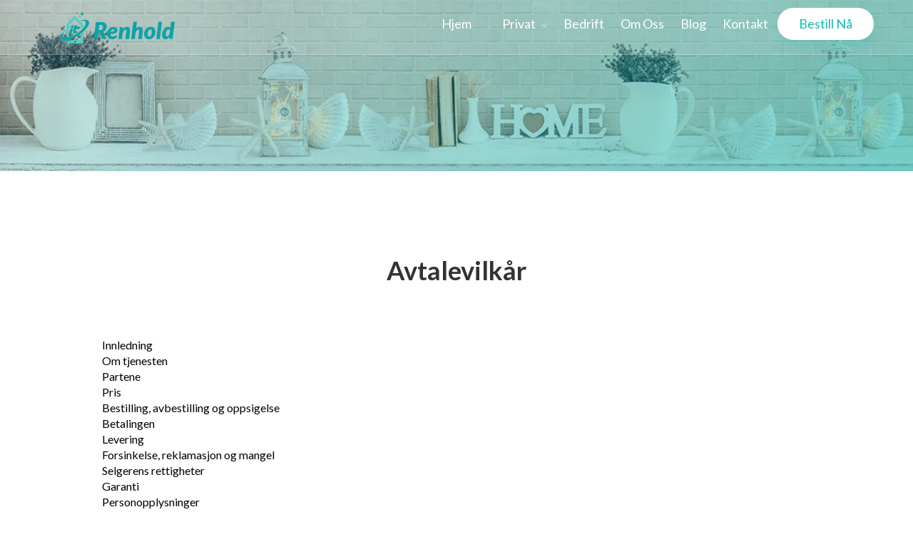

--- FILE ---
content_type: text/html; charset=UTF-8
request_url: https://itrenhold.no/avtalevilkar/
body_size: 118932
content:
<!doctype html> <html lang="nb-NO"> <head><script>if(navigator.userAgent.match(/MSIE|Internet Explorer/i)||navigator.userAgent.match(/Trident\/7\..*?rv:11/i)){let e=document.location.href;if(!e.match(/[?&]nonitro/)){if(e.indexOf("?")==-1){if(e.indexOf("#")==-1){document.location.href=e+"?nonitro=1"}else{document.location.href=e.replace("#","?nonitro=1#")}}else{if(e.indexOf("#")==-1){document.location.href=e+"&nonitro=1"}else{document.location.href=e.replace("#","&nonitro=1#")}}}}</script><link rel="preconnect" href="https://www.google.com" /><link rel="preconnect" href="https://www.googletagmanager.com" /><link rel="preconnect" href="https://cdn-aodbp.nitrocdn.com" /><meta charset="UTF-8" /><meta name="viewport" content="width=device-width, initial-scale=1" /><meta name='robots' content='index, follow, max-image-preview:large, max-snippet:-1, max-video-preview:-1' /><title>Avtalevilkår - itrenhold</title><meta name="description" content="It Renhold tilbyr det beste renhold, flyttevask, byggevask, dunvask til både private hus og bedrifter i Oslo, Asker og Bærum til konkurransedyktige priser. Se våre vilkår og betingelser nå!" /><meta property="og:locale" content="nb_NO" /><meta property="og:type" content="article" /><meta property="og:title" content="Avtalevilkår" /><meta property="og:description" content="It Renhold tilbyr det beste renhold, flyttevask, byggevask, dunvask til både private hus og bedrifter i Oslo, Asker og Bærum til konkurransedyktige priser. Se våre vilkår og betingelser nå!" /><meta property="og:url" content="https://itrenhold.no/avtalevilkar/" /><meta property="og:site_name" content="itrenhold" /><meta property="article:publisher" content="https://www.facebook.com/Itrenhold-106037461305612" /><meta property="article:modified_time" content="2022-01-17T08:35:43+00:00" /><meta name="twitter:card" content="summary_large_image" /><meta name="twitter:site" content="@itrenhold" /><meta name="twitter:label1" content="Ansl. lesetid" /><meta name="twitter:data1" content="9 minutter" /><meta name="generator" content="Site Kit by Google 1.170.0" /><meta name="msapplication-TileImage" content="https://itrenhold.no/wp-content/uploads/2018/11/cropped-playstore-icon-270x270.png" /><meta name="generator" content="NitroPack" /><script>var NPSH,NitroScrollHelper;NPSH=NitroScrollHelper=function(){let e=null;const o=window.sessionStorage.getItem("nitroScrollPos");function t(){let e=JSON.parse(window.sessionStorage.getItem("nitroScrollPos"))||{};if(typeof e!=="object"){e={}}e[document.URL]=window.scrollY;window.sessionStorage.setItem("nitroScrollPos",JSON.stringify(e))}window.addEventListener("scroll",function(){if(e!==null){clearTimeout(e)}e=setTimeout(t,200)},{passive:true});let r={};r.getScrollPos=()=>{if(!o){return 0}const e=JSON.parse(o);return e[document.URL]||0};r.isScrolled=()=>{return r.getScrollPos()>document.documentElement.clientHeight*.5};return r}();</script><script>(function(){var a=false;var e=document.documentElement.classList;var i=navigator.userAgent.toLowerCase();var n=["android","iphone","ipad"];var r=n.length;var o;var d=null;for(var t=0;t<r;t++){o=n[t];if(i.indexOf(o)>-1)d=o;if(e.contains(o)){a=true;e.remove(o)}}if(a&&d){e.add(d);if(d=="iphone"||d=="ipad"){e.add("ios")}}})();</script><script type="text/worker" id="nitro-web-worker">var preloadRequests=0;var remainingCount={};var baseURI="";self.onmessage=function(e){switch(e.data.cmd){case"RESOURCE_PRELOAD":var o=e.data.requestId;remainingCount[o]=0;e.data.resources.forEach(function(e){preload(e,function(o){return function(){console.log(o+" DONE: "+e);if(--remainingCount[o]==0){self.postMessage({cmd:"RESOURCE_PRELOAD",requestId:o})}}}(o));remainingCount[o]++});break;case"SET_BASEURI":baseURI=e.data.uri;break}};async function preload(e,o){if(typeof URL!=="undefined"&&baseURI){try{var a=new URL(e,baseURI);e=a.href}catch(e){console.log("Worker error: "+e.message)}}console.log("Preloading "+e);try{var n=new Request(e,{mode:"no-cors",redirect:"follow"});await fetch(n);o()}catch(a){console.log(a);var r=new XMLHttpRequest;r.responseType="blob";r.onload=o;r.onerror=o;r.open("GET",e,true);r.send()}}</script><script id="nprl">(()=>{if(window.NPRL!=undefined)return;(function(e){var t=e.prototype;t.after||(t.after=function(){var e,t=arguments,n=t.length,r=0,i=this,o=i.parentNode,a=Node,c=String,u=document;if(o!==null){while(r<n){(e=t[r])instanceof a?(i=i.nextSibling)!==null?o.insertBefore(e,i):o.appendChild(e):o.appendChild(u.createTextNode(c(e)));++r}}})})(Element);var e,t;e=t=function(){var t=false;var r=window.URL||window.webkitURL;var i=false;var o=true;var a=2;var c=null;var u=null;var d=true;var s=window.nitroGtmExcludes!=undefined;var l=s?JSON.parse(atob(window.nitroGtmExcludes)).map(e=>new RegExp(e)):[];var f;var m;var v=null;var p=null;var g=null;var h={touch:["touchmove","touchend"],default:["mousemove","click","keydown","wheel"]};var E=true;var y=[];var w=false;var b=[];var S=0;var N=0;var L=false;var T=0;var R=null;var O=false;var A=false;var C=false;var P=[];var I=[];var M=[];var k=[];var x=false;var _={};var j=new Map;var B="noModule"in HTMLScriptElement.prototype;var q=requestAnimationFrame||mozRequestAnimationFrame||webkitRequestAnimationFrame||msRequestAnimationFrame;const D="gtm.js?id=";function H(e,t){if(!_[e]){_[e]=[]}_[e].push(t)}function U(e,t){if(_[e]){var n=0,r=_[e];for(var n=0;n<r.length;n++){r[n].call(this,t)}}}function Y(){(function(e,t){var r=null;var i=function(e){r(e)};var o=null;var a={};var c=null;var u=null;var d=0;e.addEventListener(t,function(r){if(["load","DOMContentLoaded"].indexOf(t)!=-1){if(u){Q(function(){e.triggerNitroEvent(t)})}c=true}else if(t=="readystatechange"){d++;n.ogReadyState=d==1?"interactive":"complete";if(u&&u>=d){n.documentReadyState=n.ogReadyState;Q(function(){e.triggerNitroEvent(t)})}}});e.addEventListener(t+"Nitro",function(e){if(["load","DOMContentLoaded"].indexOf(t)!=-1){if(!c){e.preventDefault();e.stopImmediatePropagation()}else{}u=true}else if(t=="readystatechange"){u=n.documentReadyState=="interactive"?1:2;if(d<u){e.preventDefault();e.stopImmediatePropagation()}}});switch(t){case"load":o="onload";break;case"readystatechange":o="onreadystatechange";break;case"pageshow":o="onpageshow";break;default:o=null;break}if(o){Object.defineProperty(e,o,{get:function(){return r},set:function(n){if(typeof n!=="function"){r=null;e.removeEventListener(t+"Nitro",i)}else{if(!r){e.addEventListener(t+"Nitro",i)}r=n}}})}Object.defineProperty(e,"addEventListener"+t,{value:function(r){if(r!=t||!n.startedScriptLoading||document.currentScript&&document.currentScript.hasAttribute("nitro-exclude")){}else{arguments[0]+="Nitro"}e.ogAddEventListener.apply(e,arguments);a[arguments[1]]=arguments[0]}});Object.defineProperty(e,"removeEventListener"+t,{value:function(t){var n=a[arguments[1]];arguments[0]=n;e.ogRemoveEventListener.apply(e,arguments)}});Object.defineProperty(e,"triggerNitroEvent"+t,{value:function(t,n){n=n||e;var r=new Event(t+"Nitro",{bubbles:true});r.isNitroPack=true;Object.defineProperty(r,"type",{get:function(){return t},set:function(){}});Object.defineProperty(r,"target",{get:function(){return n},set:function(){}});e.dispatchEvent(r)}});if(typeof e.triggerNitroEvent==="undefined"){(function(){var t=e.addEventListener;var n=e.removeEventListener;Object.defineProperty(e,"ogAddEventListener",{value:t});Object.defineProperty(e,"ogRemoveEventListener",{value:n});Object.defineProperty(e,"addEventListener",{value:function(n){var r="addEventListener"+n;if(typeof e[r]!=="undefined"){e[r].apply(e,arguments)}else{t.apply(e,arguments)}},writable:true});Object.defineProperty(e,"removeEventListener",{value:function(t){var r="removeEventListener"+t;if(typeof e[r]!=="undefined"){e[r].apply(e,arguments)}else{n.apply(e,arguments)}}});Object.defineProperty(e,"triggerNitroEvent",{value:function(t,n){var r="triggerNitroEvent"+t;if(typeof e[r]!=="undefined"){e[r].apply(e,arguments)}}})})()}}).apply(null,arguments)}Y(window,"load");Y(window,"pageshow");Y(window,"DOMContentLoaded");Y(document,"DOMContentLoaded");Y(document,"readystatechange");try{var F=new Worker(r.createObjectURL(new Blob([document.getElementById("nitro-web-worker").textContent],{type:"text/javascript"})))}catch(e){var F=new Worker("data:text/javascript;base64,"+btoa(document.getElementById("nitro-web-worker").textContent))}F.onmessage=function(e){if(e.data.cmd=="RESOURCE_PRELOAD"){U(e.data.requestId,e)}};if(typeof document.baseURI!=="undefined"){F.postMessage({cmd:"SET_BASEURI",uri:document.baseURI})}var G=function(e){if(--S==0){Q(K)}};var W=function(e){e.target.removeEventListener("load",W);e.target.removeEventListener("error",W);e.target.removeEventListener("nitroTimeout",W);if(e.type!="nitroTimeout"){clearTimeout(e.target.nitroTimeout)}if(--N==0&&S==0){Q(J)}};var X=function(e){var t=e.textContent;try{var n=r.createObjectURL(new Blob([t.replace(/^(?:<!--)?(.*?)(?:-->)?$/gm,"$1")],{type:"text/javascript"}))}catch(e){var n="data:text/javascript;base64,"+btoa(t.replace(/^(?:<!--)?(.*?)(?:-->)?$/gm,"$1"))}return n};var K=function(){n.documentReadyState="interactive";document.triggerNitroEvent("readystatechange");document.triggerNitroEvent("DOMContentLoaded");if(window.pageYOffset||window.pageXOffset){window.dispatchEvent(new Event("scroll"))}A=true;Q(function(){if(N==0){Q(J)}Q($)})};var J=function(){if(!A||O)return;O=true;R.disconnect();en();n.documentReadyState="complete";document.triggerNitroEvent("readystatechange");window.triggerNitroEvent("load",document);window.triggerNitroEvent("pageshow",document);if(window.pageYOffset||window.pageXOffset||location.hash){let e=typeof history.scrollRestoration!=="undefined"&&history.scrollRestoration=="auto";if(e&&typeof NPSH!=="undefined"&&NPSH.getScrollPos()>0&&window.pageYOffset>document.documentElement.clientHeight*.5){window.scrollTo(0,NPSH.getScrollPos())}else if(location.hash){try{let e=document.querySelector(location.hash);if(e){e.scrollIntoView()}}catch(e){}}}var e=null;if(a==1){e=eo}else{e=eu}Q(e)};var Q=function(e){setTimeout(e,0)};var V=function(e){if(e.type=="touchend"||e.type=="click"){g=e}};var $=function(){if(d&&g){setTimeout(function(e){return function(){var t=function(e,t,n){var r=new Event(e,{bubbles:true,cancelable:true});if(e=="click"){r.clientX=t;r.clientY=n}else{r.touches=[{clientX:t,clientY:n}]}return r};var n;if(e.type=="touchend"){var r=e.changedTouches[0];n=document.elementFromPoint(r.clientX,r.clientY);n.dispatchEvent(t("touchstart"),r.clientX,r.clientY);n.dispatchEvent(t("touchend"),r.clientX,r.clientY);n.dispatchEvent(t("click"),r.clientX,r.clientY)}else if(e.type=="click"){n=document.elementFromPoint(e.clientX,e.clientY);n.dispatchEvent(t("click"),e.clientX,e.clientY)}}}(g),150);g=null}};var z=function(e){if(e.tagName=="SCRIPT"&&!e.hasAttribute("data-nitro-for-id")&&!e.hasAttribute("nitro-document-write")||e.tagName=="IMG"&&(e.hasAttribute("src")||e.hasAttribute("srcset"))||e.tagName=="IFRAME"&&e.hasAttribute("src")||e.tagName=="LINK"&&e.hasAttribute("href")&&e.hasAttribute("rel")&&e.getAttribute("rel")=="stylesheet"){if(e.tagName==="IFRAME"&&e.src.indexOf("about:blank")>-1){return}var t="";switch(e.tagName){case"LINK":t=e.href;break;case"IMG":if(k.indexOf(e)>-1)return;t=e.srcset||e.src;break;default:t=e.src;break}var n=e.getAttribute("type");if(!t&&e.tagName!=="SCRIPT")return;if((e.tagName=="IMG"||e.tagName=="LINK")&&(t.indexOf("data:")===0||t.indexOf("blob:")===0))return;if(e.tagName=="SCRIPT"&&n&&n!=="text/javascript"&&n!=="application/javascript"){if(n!=="module"||!B)return}if(e.tagName==="SCRIPT"){if(k.indexOf(e)>-1)return;if(e.noModule&&B){return}let t=null;if(document.currentScript){if(document.currentScript.src&&document.currentScript.src.indexOf(D)>-1){t=document.currentScript}if(document.currentScript.hasAttribute("data-nitro-gtm-id")){e.setAttribute("data-nitro-gtm-id",document.currentScript.getAttribute("data-nitro-gtm-id"))}}else if(window.nitroCurrentScript){if(window.nitroCurrentScript.src&&window.nitroCurrentScript.src.indexOf(D)>-1){t=window.nitroCurrentScript}}if(t&&s){let n=false;for(const t of l){n=e.src?t.test(e.src):t.test(e.textContent);if(n){break}}if(!n){e.type="text/googletagmanagerscript";let n=t.hasAttribute("data-nitro-gtm-id")?t.getAttribute("data-nitro-gtm-id"):t.id;if(!j.has(n)){j.set(n,[])}let r=j.get(n);r.push(e);return}}if(!e.src){if(e.textContent.length>0){e.textContent+="\n;if(document.currentScript.nitroTimeout) {clearTimeout(document.currentScript.nitroTimeout);}; setTimeout(function() { this.dispatchEvent(new Event('load')); }.bind(document.currentScript), 0);"}else{return}}else{}k.push(e)}if(!e.hasOwnProperty("nitroTimeout")){N++;e.addEventListener("load",W,true);e.addEventListener("error",W,true);e.addEventListener("nitroTimeout",W,true);e.nitroTimeout=setTimeout(function(){console.log("Resource timed out",e);e.dispatchEvent(new Event("nitroTimeout"))},5e3)}}};var Z=function(e){if(e.hasOwnProperty("nitroTimeout")&&e.nitroTimeout){clearTimeout(e.nitroTimeout);e.nitroTimeout=null;e.dispatchEvent(new Event("nitroTimeout"))}};document.documentElement.addEventListener("load",function(e){if(e.target.tagName=="SCRIPT"||e.target.tagName=="IMG"){k.push(e.target)}},true);document.documentElement.addEventListener("error",function(e){if(e.target.tagName=="SCRIPT"||e.target.tagName=="IMG"){k.push(e.target)}},true);var ee=["appendChild","replaceChild","insertBefore","prepend","append","before","after","replaceWith","insertAdjacentElement"];var et=function(){if(s){window._nitro_setTimeout=window.setTimeout;window.setTimeout=function(e,t,...n){let r=document.currentScript||window.nitroCurrentScript;if(!r||r.src&&r.src.indexOf(D)==-1){return window._nitro_setTimeout.call(window,e,t,...n)}return window._nitro_setTimeout.call(window,function(e,t){return function(...n){window.nitroCurrentScript=e;t(...n)}}(r,e),t,...n)}}ee.forEach(function(e){HTMLElement.prototype["og"+e]=HTMLElement.prototype[e];HTMLElement.prototype[e]=function(...t){if(this.parentNode||this===document.documentElement){switch(e){case"replaceChild":case"insertBefore":t.pop();break;case"insertAdjacentElement":t.shift();break}t.forEach(function(e){if(!e)return;if(e.tagName=="SCRIPT"){z(e)}else{if(e.children&&e.children.length>0){e.querySelectorAll("script").forEach(z)}}})}return this["og"+e].apply(this,arguments)}})};var en=function(){if(s&&typeof window._nitro_setTimeout==="function"){window.setTimeout=window._nitro_setTimeout}ee.forEach(function(e){HTMLElement.prototype[e]=HTMLElement.prototype["og"+e]})};var er=async function(){if(o){ef(f);ef(V);if(v){clearTimeout(v);v=null}}if(T===1){L=true;return}else if(T===0){T=-1}n.startedScriptLoading=true;Object.defineProperty(document,"readyState",{get:function(){return n.documentReadyState},set:function(){}});var e=document.documentElement;var t={attributes:true,attributeFilter:["src"],childList:true,subtree:true};R=new MutationObserver(function(e,t){e.forEach(function(e){if(e.type=="childList"&&e.addedNodes.length>0){e.addedNodes.forEach(function(e){if(!document.documentElement.contains(e)){return}if(e.tagName=="IMG"||e.tagName=="IFRAME"||e.tagName=="LINK"){z(e)}})}if(e.type=="childList"&&e.removedNodes.length>0){e.removedNodes.forEach(function(e){if(e.tagName=="IFRAME"||e.tagName=="LINK"){Z(e)}})}if(e.type=="attributes"){var t=e.target;if(!document.documentElement.contains(t)){return}if(t.tagName=="IFRAME"||t.tagName=="LINK"||t.tagName=="IMG"||t.tagName=="SCRIPT"){z(t)}}})});R.observe(e,t);if(!s){et()}await Promise.all(P);var r=b.shift();var i=null;var a=false;while(r){var c;var u=JSON.parse(atob(r.meta));var d=u.delay;if(r.type=="inline"){var l=document.getElementById(r.id);if(l){l.remove()}else{r=b.shift();continue}c=X(l);if(c===false){r=b.shift();continue}}else{c=r.src}if(!a&&r.type!="inline"&&(typeof u.attributes.async!="undefined"||typeof u.attributes.defer!="undefined")){if(i===null){i=r}else if(i===r){a=true}if(!a){b.push(r);r=b.shift();continue}}var m=document.createElement("script");m.src=c;m.setAttribute("data-nitro-for-id",r.id);for(var p in u.attributes){try{if(u.attributes[p]===false){m.setAttribute(p,"")}else{m.setAttribute(p,u.attributes[p])}}catch(e){console.log("Error while setting script attribute",m,e)}}m.async=false;if(u.canonicalLink!=""&&Object.getOwnPropertyDescriptor(m,"src")?.configurable!==false){(e=>{Object.defineProperty(m,"src",{get:function(){return e.canonicalLink},set:function(){}})})(u)}if(d){setTimeout((function(e,t){var n=document.querySelector("[data-nitro-marker-id='"+t+"']");if(n){n.after(e)}else{document.head.appendChild(e)}}).bind(null,m,r.id),d)}else{m.addEventListener("load",G);m.addEventListener("error",G);if(!m.noModule||!B){S++}var g=document.querySelector("[data-nitro-marker-id='"+r.id+"']");if(g){Q(function(e,t){return function(){e.after(t)}}(g,m))}else{Q(function(e){return function(){document.head.appendChild(e)}}(m))}}r=b.shift()}};var ei=function(){var e=document.getElementById("nitro-deferred-styles");var t=document.createElement("div");t.innerHTML=e.textContent;return t};var eo=async function(e){isPreload=e&&e.type=="NitroPreload";if(!isPreload){T=-1;E=false;if(o){ef(f);ef(V);if(v){clearTimeout(v);v=null}}}if(w===false){var t=ei();let e=t.querySelectorAll('style,link[rel="stylesheet"]');w=e.length;if(w){let e=document.getElementById("nitro-deferred-styles-marker");e.replaceWith.apply(e,t.childNodes)}else if(isPreload){Q(ed)}else{es()}}else if(w===0&&!isPreload){es()}};var ea=function(){var e=ei();var t=e.childNodes;var n;var r=[];for(var i=0;i<t.length;i++){n=t[i];if(n.href){r.push(n.href)}}var o="css-preload";H(o,function(e){eo(new Event("NitroPreload"))});if(r.length){F.postMessage({cmd:"RESOURCE_PRELOAD",resources:r,requestId:o})}else{Q(function(){U(o)})}};var ec=function(){if(T===-1)return;T=1;var e=[];var t,n;for(var r=0;r<b.length;r++){t=b[r];if(t.type!="inline"){if(t.src){n=JSON.parse(atob(t.meta));if(n.delay)continue;if(n.attributes.type&&n.attributes.type=="module"&&!B)continue;e.push(t.src)}}}if(e.length){var i="js-preload";H(i,function(e){T=2;if(L){Q(er)}});F.postMessage({cmd:"RESOURCE_PRELOAD",resources:e,requestId:i})}};var eu=function(){while(I.length){style=I.shift();if(style.hasAttribute("nitropack-onload")){style.setAttribute("onload",style.getAttribute("nitropack-onload"));Q(function(e){return function(){e.dispatchEvent(new Event("load"))}}(style))}}while(M.length){style=M.shift();if(style.hasAttribute("nitropack-onerror")){style.setAttribute("onerror",style.getAttribute("nitropack-onerror"));Q(function(e){return function(){e.dispatchEvent(new Event("error"))}}(style))}}};var ed=function(){if(!x){if(i){Q(function(){var e=document.getElementById("nitro-critical-css");if(e){e.remove()}})}x=true;onStylesLoadEvent=new Event("NitroStylesLoaded");onStylesLoadEvent.isNitroPack=true;window.dispatchEvent(onStylesLoadEvent)}};var es=function(){if(a==2){Q(er)}else{eu()}};var el=function(e){m.forEach(function(t){document.addEventListener(t,e,true)})};var ef=function(e){m.forEach(function(t){document.removeEventListener(t,e,true)})};if(s){et()}return{setAutoRemoveCriticalCss:function(e){i=e},registerScript:function(e,t,n){b.push({type:"remote",src:e,id:t,meta:n})},registerInlineScript:function(e,t){b.push({type:"inline",id:e,meta:t})},registerStyle:function(e,t,n){y.push({href:e,rel:t,media:n})},onLoadStyle:function(e){I.push(e);if(w!==false&&--w==0){Q(ed);if(E){E=false}else{es()}}},onErrorStyle:function(e){M.push(e);if(w!==false&&--w==0){Q(ed);if(E){E=false}else{es()}}},loadJs:function(e,t){if(!e.src){var n=X(e);if(n!==false){e.src=n;e.textContent=""}}if(t){Q(function(e,t){return function(){e.after(t)}}(t,e))}else{Q(function(e){return function(){document.head.appendChild(e)}}(e))}},loadQueuedResources:async function(){window.dispatchEvent(new Event("NitroBootStart"));if(p){clearTimeout(p);p=null}window.removeEventListener("load",e.loadQueuedResources);f=a==1?er:eo;if(!o||g){Q(f)}else{if(navigator.userAgent.indexOf(" Edge/")==-1){ea();H("css-preload",ec)}el(f);if(u){if(c){v=setTimeout(f,c)}}else{}}},fontPreload:function(e){var t="critical-fonts";H(t,function(e){document.getElementById("nitro-critical-fonts").type="text/css"});F.postMessage({cmd:"RESOURCE_PRELOAD",resources:e,requestId:t})},boot:function(){if(t)return;t=true;C=typeof NPSH!=="undefined"&&NPSH.isScrolled();let n=document.prerendering;if(location.hash||C||n){o=false}m=h.default.concat(h.touch);p=setTimeout(e.loadQueuedResources,1500);el(V);if(C){e.loadQueuedResources()}else{window.addEventListener("load",e.loadQueuedResources)}},addPrerequisite:function(e){P.push(e)},getTagManagerNodes:function(e){if(!e)return j;return j.get(e)??[]}}}();var n,r;n=r=function(){var t=document.write;return{documentWrite:function(n,r){if(n&&n.hasAttribute("nitro-exclude")){return t.call(document,r)}var i=null;if(n.documentWriteContainer){i=n.documentWriteContainer}else{i=document.createElement("span");n.documentWriteContainer=i}var o=null;if(n){if(n.hasAttribute("data-nitro-for-id")){o=document.querySelector('template[data-nitro-marker-id="'+n.getAttribute("data-nitro-for-id")+'"]')}else{o=n}}i.innerHTML+=r;i.querySelectorAll("script").forEach(function(e){e.setAttribute("nitro-document-write","")});if(!i.parentNode){if(o){o.parentNode.insertBefore(i,o)}else{document.body.appendChild(i)}}var a=document.createElement("span");a.innerHTML=r;var c=a.querySelectorAll("script");if(c.length){c.forEach(function(t){var n=t.getAttributeNames();var r=document.createElement("script");n.forEach(function(e){r.setAttribute(e,t.getAttribute(e))});r.async=false;if(!t.src&&t.textContent){r.textContent=t.textContent}e.loadJs(r,o)})}},TrustLogo:function(e,t){var n=document.getElementById(e);var r=document.createElement("img");r.src=t;n.parentNode.insertBefore(r,n)},documentReadyState:"loading",ogReadyState:document.readyState,startedScriptLoading:false,loadScriptDelayed:function(e,t){setTimeout(function(){var t=document.createElement("script");t.src=e;document.head.appendChild(t)},t)}}}();document.write=function(e){n.documentWrite(document.currentScript,e)};document.writeln=function(e){n.documentWrite(document.currentScript,e+"\n")};window.NPRL=e;window.NitroResourceLoader=t;window.NPh=n;window.NitroPackHelper=r})();</script><style id="nitro-fonts">@font-face{font-family:"Lato";font-style:normal;font-weight:300;src:url("https://fonts.gstatic.com/s/lato/v24/S6u9w4BMUTPHh7USSwaPGQ3q5d0N7w.woff2") format("woff2");unicode-range:U+0100-02BA,U+02BD-02C5,U+02C7-02CC,U+02CE-02D7,U+02DD-02FF,U+0304,U+0308,U+0329,U+1D00-1DBF,U+1E00-1E9F,U+1EF2-1EFF,U+2020,U+20A0-20AB,U+20AD-20C0,U+2113,U+2C60-2C7F,U+A720-A7FF;font-display:swap}@font-face{font-family:"Lato";font-style:normal;font-weight:300;src:url("https://fonts.gstatic.com/s/lato/v24/S6u9w4BMUTPHh7USSwiPGQ3q5d0.woff2") format("woff2");unicode-range:U+0000-00FF,U+0131,U+0152-0153,U+02BB-02BC,U+02C6,U+02DA,U+02DC,U+0304,U+0308,U+0329,U+2000-206F,U+20AC,U+2122,U+2191,U+2193,U+2212,U+2215,U+FEFF,U+FFFD;font-display:swap}@font-face{font-family:"Lato";font-style:normal;font-weight:400;src:url("https://fonts.gstatic.com/s/lato/v24/S6uyw4BMUTPHjxAwXiWtFCfQ7A.woff2") format("woff2");unicode-range:U+0100-02BA,U+02BD-02C5,U+02C7-02CC,U+02CE-02D7,U+02DD-02FF,U+0304,U+0308,U+0329,U+1D00-1DBF,U+1E00-1E9F,U+1EF2-1EFF,U+2020,U+20A0-20AB,U+20AD-20C0,U+2113,U+2C60-2C7F,U+A720-A7FF;font-display:swap}@font-face{font-family:"Lato";font-style:normal;font-weight:400;src:url("https://fonts.gstatic.com/s/lato/v24/S6uyw4BMUTPHjx4wXiWtFCc.woff2") format("woff2");unicode-range:U+0000-00FF,U+0131,U+0152-0153,U+02BB-02BC,U+02C6,U+02DA,U+02DC,U+0304,U+0308,U+0329,U+2000-206F,U+20AC,U+2122,U+2191,U+2193,U+2212,U+2215,U+FEFF,U+FFFD;font-display:swap}@font-face{font-family:"Lato";font-style:normal;font-weight:700;src:url("https://fonts.gstatic.com/s/lato/v24/S6u9w4BMUTPHh6UVSwaPGQ3q5d0N7w.woff2") format("woff2");unicode-range:U+0100-02BA,U+02BD-02C5,U+02C7-02CC,U+02CE-02D7,U+02DD-02FF,U+0304,U+0308,U+0329,U+1D00-1DBF,U+1E00-1E9F,U+1EF2-1EFF,U+2020,U+20A0-20AB,U+20AD-20C0,U+2113,U+2C60-2C7F,U+A720-A7FF;font-display:swap}@font-face{font-family:"Lato";font-style:normal;font-weight:700;src:url("https://fonts.gstatic.com/s/lato/v24/S6u9w4BMUTPHh6UVSwiPGQ3q5d0.woff2") format("woff2");unicode-range:U+0000-00FF,U+0131,U+0152-0153,U+02BB-02BC,U+02C6,U+02DA,U+02DC,U+0304,U+0308,U+0329,U+2000-206F,U+20AC,U+2122,U+2191,U+2193,U+2212,U+2215,U+FEFF,U+FFFD;font-display:swap}@font-face{font-family:"Lato";font-style:normal;font-weight:900;src:url("https://fonts.gstatic.com/s/lato/v24/S6u9w4BMUTPHh50XSwaPGQ3q5d0N7w.woff2") format("woff2");unicode-range:U+0100-02BA,U+02BD-02C5,U+02C7-02CC,U+02CE-02D7,U+02DD-02FF,U+0304,U+0308,U+0329,U+1D00-1DBF,U+1E00-1E9F,U+1EF2-1EFF,U+2020,U+20A0-20AB,U+20AD-20C0,U+2113,U+2C60-2C7F,U+A720-A7FF;font-display:swap}@font-face{font-family:"Lato";font-style:normal;font-weight:900;src:url("https://fonts.gstatic.com/s/lato/v24/S6u9w4BMUTPHh50XSwiPGQ3q5d0.woff2") format("woff2");unicode-range:U+0000-00FF,U+0131,U+0152-0153,U+02BB-02BC,U+02C6,U+02DA,U+02DC,U+0304,U+0308,U+0329,U+2000-206F,U+20AC,U+2122,U+2191,U+2193,U+2212,U+2215,U+FEFF,U+FFFD;font-display:swap}@font-face{font-family:"FontAwesome";src:url("https://cdn-aodbp.nitrocdn.com/DrpAidxoYSbBZEYvXgMChznPwOPLpgKa/assets/static/source/rev-b1ccea7/stackpath.bootstrapcdn.com/font-awesome/4.7.0/fonts/3e6eb37f30ca47e1f854d23f3eb21bc6.fontawesome-webfont.eot");src:url("https://cdn-aodbp.nitrocdn.com/DrpAidxoYSbBZEYvXgMChznPwOPLpgKa/assets/static/source/rev-b1ccea7/stackpath.bootstrapcdn.com/font-awesome/4.7.0/fonts/3e6eb37f30ca47e1f854d23f3eb21bc6.fontawesome-webfont.woff2") format("woff2");font-weight:normal;font-style:normal;font-display:swap}@font-face{font-family:FontAwesome;src:url("https://cdn-aodbp.nitrocdn.com/DrpAidxoYSbBZEYvXgMChznPwOPLpgKa/assets/static/source/rev-b1ccea7/itrenhold.no/wp-content/plugins/image-map-pro-wordpress/fonts/3e6eb37f30ca47e1f854d23f3eb21bc6.fontawesome-webfont.eot");src:url("https://cdn-aodbp.nitrocdn.com/DrpAidxoYSbBZEYvXgMChznPwOPLpgKa/assets/static/source/rev-b1ccea7/itrenhold.no/wp-content/plugins/image-map-pro-wordpress/fonts/3e6eb37f30ca47e1f854d23f3eb21bc6.fontawesome-webfont.woff2") format("woff2");font-weight:400;font-style:normal;font-display:swap}@font-face{font-family:"Roboto";font-style:normal;font-weight:400;font-stretch:100%;src:url("https://fonts.gstatic.com/s/roboto/v48/KFO7CnqEu92Fr1ME7kSn66aGLdTylUAMa3GUBHMdazTgWw.woff2") format("woff2");unicode-range:U+0460-052F,U+1C80-1C8A,U+20B4,U+2DE0-2DFF,U+A640-A69F,U+FE2E-FE2F;font-display:swap}@font-face{font-family:"Roboto";font-style:normal;font-weight:400;font-stretch:100%;src:url("https://fonts.gstatic.com/s/roboto/v48/KFO7CnqEu92Fr1ME7kSn66aGLdTylUAMa3iUBHMdazTgWw.woff2") format("woff2");unicode-range:U+0301,U+0400-045F,U+0490-0491,U+04B0-04B1,U+2116;font-display:swap}@font-face{font-family:"Roboto";font-style:normal;font-weight:400;font-stretch:100%;src:url("https://fonts.gstatic.com/s/roboto/v48/KFO7CnqEu92Fr1ME7kSn66aGLdTylUAMa3CUBHMdazTgWw.woff2") format("woff2");unicode-range:U+1F00-1FFF;font-display:swap}@font-face{font-family:"Roboto";font-style:normal;font-weight:400;font-stretch:100%;src:url("https://fonts.gstatic.com/s/roboto/v48/KFO7CnqEu92Fr1ME7kSn66aGLdTylUAMa3-UBHMdazTgWw.woff2") format("woff2");unicode-range:U+0370-0377,U+037A-037F,U+0384-038A,U+038C,U+038E-03A1,U+03A3-03FF;font-display:swap}@font-face{font-family:"Roboto";font-style:normal;font-weight:400;font-stretch:100%;src:url("https://fonts.gstatic.com/s/roboto/v48/KFO7CnqEu92Fr1ME7kSn66aGLdTylUAMawCUBHMdazTgWw.woff2") format("woff2");unicode-range:U+0302-0303,U+0305,U+0307-0308,U+0310,U+0312,U+0315,U+031A,U+0326-0327,U+032C,U+032F-0330,U+0332-0333,U+0338,U+033A,U+0346,U+034D,U+0391-03A1,U+03A3-03A9,U+03B1-03C9,U+03D1,U+03D5-03D6,U+03F0-03F1,U+03F4-03F5,U+2016-2017,U+2034-2038,U+203C,U+2040,U+2043,U+2047,U+2050,U+2057,U+205F,U+2070-2071,U+2074-208E,U+2090-209C,U+20D0-20DC,U+20E1,U+20E5-20EF,U+2100-2112,U+2114-2115,U+2117-2121,U+2123-214F,U+2190,U+2192,U+2194-21AE,U+21B0-21E5,U+21F1-21F2,U+21F4-2211,U+2213-2214,U+2216-22FF,U+2308-230B,U+2310,U+2319,U+231C-2321,U+2336-237A,U+237C,U+2395,U+239B-23B7,U+23D0,U+23DC-23E1,U+2474-2475,U+25AF,U+25B3,U+25B7,U+25BD,U+25C1,U+25CA,U+25CC,U+25FB,U+266D-266F,U+27C0-27FF,U+2900-2AFF,U+2B0E-2B11,U+2B30-2B4C,U+2BFE,U+3030,U+FF5B,U+FF5D,U+1D400-1D7FF,U+1EE00-1EEFF;font-display:swap}@font-face{font-family:"Roboto";font-style:normal;font-weight:400;font-stretch:100%;src:url("https://fonts.gstatic.com/s/roboto/v48/KFO7CnqEu92Fr1ME7kSn66aGLdTylUAMaxKUBHMdazTgWw.woff2") format("woff2");unicode-range:U+0001-000C,U+000E-001F,U+007F-009F,U+20DD-20E0,U+20E2-20E4,U+2150-218F,U+2190,U+2192,U+2194-2199,U+21AF,U+21E6-21F0,U+21F3,U+2218-2219,U+2299,U+22C4-22C6,U+2300-243F,U+2440-244A,U+2460-24FF,U+25A0-27BF,U+2800-28FF,U+2921-2922,U+2981,U+29BF,U+29EB,U+2B00-2BFF,U+4DC0-4DFF,U+FFF9-FFFB,U+10140-1018E,U+10190-1019C,U+101A0,U+101D0-101FD,U+102E0-102FB,U+10E60-10E7E,U+1D2C0-1D2D3,U+1D2E0-1D37F,U+1F000-1F0FF,U+1F100-1F1AD,U+1F1E6-1F1FF,U+1F30D-1F30F,U+1F315,U+1F31C,U+1F31E,U+1F320-1F32C,U+1F336,U+1F378,U+1F37D,U+1F382,U+1F393-1F39F,U+1F3A7-1F3A8,U+1F3AC-1F3AF,U+1F3C2,U+1F3C4-1F3C6,U+1F3CA-1F3CE,U+1F3D4-1F3E0,U+1F3ED,U+1F3F1-1F3F3,U+1F3F5-1F3F7,U+1F408,U+1F415,U+1F41F,U+1F426,U+1F43F,U+1F441-1F442,U+1F444,U+1F446-1F449,U+1F44C-1F44E,U+1F453,U+1F46A,U+1F47D,U+1F4A3,U+1F4B0,U+1F4B3,U+1F4B9,U+1F4BB,U+1F4BF,U+1F4C8-1F4CB,U+1F4D6,U+1F4DA,U+1F4DF,U+1F4E3-1F4E6,U+1F4EA-1F4ED,U+1F4F7,U+1F4F9-1F4FB,U+1F4FD-1F4FE,U+1F503,U+1F507-1F50B,U+1F50D,U+1F512-1F513,U+1F53E-1F54A,U+1F54F-1F5FA,U+1F610,U+1F650-1F67F,U+1F687,U+1F68D,U+1F691,U+1F694,U+1F698,U+1F6AD,U+1F6B2,U+1F6B9-1F6BA,U+1F6BC,U+1F6C6-1F6CF,U+1F6D3-1F6D7,U+1F6E0-1F6EA,U+1F6F0-1F6F3,U+1F6F7-1F6FC,U+1F700-1F7FF,U+1F800-1F80B,U+1F810-1F847,U+1F850-1F859,U+1F860-1F887,U+1F890-1F8AD,U+1F8B0-1F8BB,U+1F8C0-1F8C1,U+1F900-1F90B,U+1F93B,U+1F946,U+1F984,U+1F996,U+1F9E9,U+1FA00-1FA6F,U+1FA70-1FA7C,U+1FA80-1FA89,U+1FA8F-1FAC6,U+1FACE-1FADC,U+1FADF-1FAE9,U+1FAF0-1FAF8,U+1FB00-1FBFF;font-display:swap}@font-face{font-family:"Roboto";font-style:normal;font-weight:400;font-stretch:100%;src:url("https://fonts.gstatic.com/s/roboto/v48/KFO7CnqEu92Fr1ME7kSn66aGLdTylUAMa3OUBHMdazTgWw.woff2") format("woff2");unicode-range:U+0102-0103,U+0110-0111,U+0128-0129,U+0168-0169,U+01A0-01A1,U+01AF-01B0,U+0300-0301,U+0303-0304,U+0308-0309,U+0323,U+0329,U+1EA0-1EF9,U+20AB;font-display:swap}@font-face{font-family:"Roboto";font-style:normal;font-weight:400;font-stretch:100%;src:url("https://fonts.gstatic.com/s/roboto/v48/KFO7CnqEu92Fr1ME7kSn66aGLdTylUAMa3KUBHMdazTgWw.woff2") format("woff2");unicode-range:U+0100-02BA,U+02BD-02C5,U+02C7-02CC,U+02CE-02D7,U+02DD-02FF,U+0304,U+0308,U+0329,U+1D00-1DBF,U+1E00-1E9F,U+1EF2-1EFF,U+2020,U+20A0-20AB,U+20AD-20C0,U+2113,U+2C60-2C7F,U+A720-A7FF;font-display:swap}@font-face{font-family:"Roboto";font-style:normal;font-weight:400;font-stretch:100%;src:url("https://fonts.gstatic.com/s/roboto/v48/KFO7CnqEu92Fr1ME7kSn66aGLdTylUAMa3yUBHMdazQ.woff2") format("woff2");unicode-range:U+0000-00FF,U+0131,U+0152-0153,U+02BB-02BC,U+02C6,U+02DA,U+02DC,U+0304,U+0308,U+0329,U+2000-206F,U+20AC,U+2122,U+2191,U+2193,U+2212,U+2215,U+FEFF,U+FFFD;font-display:swap}@font-face{font-family:"Roboto";font-style:normal;font-weight:500;font-stretch:100%;src:url("https://fonts.gstatic.com/s/roboto/v48/KFO7CnqEu92Fr1ME7kSn66aGLdTylUAMa3GUBHMdazTgWw.woff2") format("woff2");unicode-range:U+0460-052F,U+1C80-1C8A,U+20B4,U+2DE0-2DFF,U+A640-A69F,U+FE2E-FE2F;font-display:swap}@font-face{font-family:"Roboto";font-style:normal;font-weight:500;font-stretch:100%;src:url("https://fonts.gstatic.com/s/roboto/v48/KFO7CnqEu92Fr1ME7kSn66aGLdTylUAMa3iUBHMdazTgWw.woff2") format("woff2");unicode-range:U+0301,U+0400-045F,U+0490-0491,U+04B0-04B1,U+2116;font-display:swap}@font-face{font-family:"Roboto";font-style:normal;font-weight:500;font-stretch:100%;src:url("https://fonts.gstatic.com/s/roboto/v48/KFO7CnqEu92Fr1ME7kSn66aGLdTylUAMa3CUBHMdazTgWw.woff2") format("woff2");unicode-range:U+1F00-1FFF;font-display:swap}@font-face{font-family:"Roboto";font-style:normal;font-weight:500;font-stretch:100%;src:url("https://fonts.gstatic.com/s/roboto/v48/KFO7CnqEu92Fr1ME7kSn66aGLdTylUAMa3-UBHMdazTgWw.woff2") format("woff2");unicode-range:U+0370-0377,U+037A-037F,U+0384-038A,U+038C,U+038E-03A1,U+03A3-03FF;font-display:swap}@font-face{font-family:"Roboto";font-style:normal;font-weight:500;font-stretch:100%;src:url("https://fonts.gstatic.com/s/roboto/v48/KFO7CnqEu92Fr1ME7kSn66aGLdTylUAMawCUBHMdazTgWw.woff2") format("woff2");unicode-range:U+0302-0303,U+0305,U+0307-0308,U+0310,U+0312,U+0315,U+031A,U+0326-0327,U+032C,U+032F-0330,U+0332-0333,U+0338,U+033A,U+0346,U+034D,U+0391-03A1,U+03A3-03A9,U+03B1-03C9,U+03D1,U+03D5-03D6,U+03F0-03F1,U+03F4-03F5,U+2016-2017,U+2034-2038,U+203C,U+2040,U+2043,U+2047,U+2050,U+2057,U+205F,U+2070-2071,U+2074-208E,U+2090-209C,U+20D0-20DC,U+20E1,U+20E5-20EF,U+2100-2112,U+2114-2115,U+2117-2121,U+2123-214F,U+2190,U+2192,U+2194-21AE,U+21B0-21E5,U+21F1-21F2,U+21F4-2211,U+2213-2214,U+2216-22FF,U+2308-230B,U+2310,U+2319,U+231C-2321,U+2336-237A,U+237C,U+2395,U+239B-23B7,U+23D0,U+23DC-23E1,U+2474-2475,U+25AF,U+25B3,U+25B7,U+25BD,U+25C1,U+25CA,U+25CC,U+25FB,U+266D-266F,U+27C0-27FF,U+2900-2AFF,U+2B0E-2B11,U+2B30-2B4C,U+2BFE,U+3030,U+FF5B,U+FF5D,U+1D400-1D7FF,U+1EE00-1EEFF;font-display:swap}@font-face{font-family:"Roboto";font-style:normal;font-weight:500;font-stretch:100%;src:url("https://fonts.gstatic.com/s/roboto/v48/KFO7CnqEu92Fr1ME7kSn66aGLdTylUAMaxKUBHMdazTgWw.woff2") format("woff2");unicode-range:U+0001-000C,U+000E-001F,U+007F-009F,U+20DD-20E0,U+20E2-20E4,U+2150-218F,U+2190,U+2192,U+2194-2199,U+21AF,U+21E6-21F0,U+21F3,U+2218-2219,U+2299,U+22C4-22C6,U+2300-243F,U+2440-244A,U+2460-24FF,U+25A0-27BF,U+2800-28FF,U+2921-2922,U+2981,U+29BF,U+29EB,U+2B00-2BFF,U+4DC0-4DFF,U+FFF9-FFFB,U+10140-1018E,U+10190-1019C,U+101A0,U+101D0-101FD,U+102E0-102FB,U+10E60-10E7E,U+1D2C0-1D2D3,U+1D2E0-1D37F,U+1F000-1F0FF,U+1F100-1F1AD,U+1F1E6-1F1FF,U+1F30D-1F30F,U+1F315,U+1F31C,U+1F31E,U+1F320-1F32C,U+1F336,U+1F378,U+1F37D,U+1F382,U+1F393-1F39F,U+1F3A7-1F3A8,U+1F3AC-1F3AF,U+1F3C2,U+1F3C4-1F3C6,U+1F3CA-1F3CE,U+1F3D4-1F3E0,U+1F3ED,U+1F3F1-1F3F3,U+1F3F5-1F3F7,U+1F408,U+1F415,U+1F41F,U+1F426,U+1F43F,U+1F441-1F442,U+1F444,U+1F446-1F449,U+1F44C-1F44E,U+1F453,U+1F46A,U+1F47D,U+1F4A3,U+1F4B0,U+1F4B3,U+1F4B9,U+1F4BB,U+1F4BF,U+1F4C8-1F4CB,U+1F4D6,U+1F4DA,U+1F4DF,U+1F4E3-1F4E6,U+1F4EA-1F4ED,U+1F4F7,U+1F4F9-1F4FB,U+1F4FD-1F4FE,U+1F503,U+1F507-1F50B,U+1F50D,U+1F512-1F513,U+1F53E-1F54A,U+1F54F-1F5FA,U+1F610,U+1F650-1F67F,U+1F687,U+1F68D,U+1F691,U+1F694,U+1F698,U+1F6AD,U+1F6B2,U+1F6B9-1F6BA,U+1F6BC,U+1F6C6-1F6CF,U+1F6D3-1F6D7,U+1F6E0-1F6EA,U+1F6F0-1F6F3,U+1F6F7-1F6FC,U+1F700-1F7FF,U+1F800-1F80B,U+1F810-1F847,U+1F850-1F859,U+1F860-1F887,U+1F890-1F8AD,U+1F8B0-1F8BB,U+1F8C0-1F8C1,U+1F900-1F90B,U+1F93B,U+1F946,U+1F984,U+1F996,U+1F9E9,U+1FA00-1FA6F,U+1FA70-1FA7C,U+1FA80-1FA89,U+1FA8F-1FAC6,U+1FACE-1FADC,U+1FADF-1FAE9,U+1FAF0-1FAF8,U+1FB00-1FBFF;font-display:swap}@font-face{font-family:"Roboto";font-style:normal;font-weight:500;font-stretch:100%;src:url("https://fonts.gstatic.com/s/roboto/v48/KFO7CnqEu92Fr1ME7kSn66aGLdTylUAMa3OUBHMdazTgWw.woff2") format("woff2");unicode-range:U+0102-0103,U+0110-0111,U+0128-0129,U+0168-0169,U+01A0-01A1,U+01AF-01B0,U+0300-0301,U+0303-0304,U+0308-0309,U+0323,U+0329,U+1EA0-1EF9,U+20AB;font-display:swap}@font-face{font-family:"Roboto";font-style:normal;font-weight:500;font-stretch:100%;src:url("https://fonts.gstatic.com/s/roboto/v48/KFO7CnqEu92Fr1ME7kSn66aGLdTylUAMa3KUBHMdazTgWw.woff2") format("woff2");unicode-range:U+0100-02BA,U+02BD-02C5,U+02C7-02CC,U+02CE-02D7,U+02DD-02FF,U+0304,U+0308,U+0329,U+1D00-1DBF,U+1E00-1E9F,U+1EF2-1EFF,U+2020,U+20A0-20AB,U+20AD-20C0,U+2113,U+2C60-2C7F,U+A720-A7FF;font-display:swap}@font-face{font-family:"Roboto";font-style:normal;font-weight:500;font-stretch:100%;src:url("https://fonts.gstatic.com/s/roboto/v48/KFO7CnqEu92Fr1ME7kSn66aGLdTylUAMa3yUBHMdazQ.woff2") format("woff2");unicode-range:U+0000-00FF,U+0131,U+0152-0153,U+02BB-02BC,U+02C6,U+02DA,U+02DC,U+0304,U+0308,U+0329,U+2000-206F,U+20AC,U+2122,U+2191,U+2193,U+2212,U+2215,U+FEFF,U+FFFD;font-display:swap}@font-face{font-family:"FontAwesome";src:url("https://cdn-aodbp.nitrocdn.com/DrpAidxoYSbBZEYvXgMChznPwOPLpgKa/assets/static/source/rev-b1ccea7/itrenhold.no/wp-content/themes/itrenhold/fonts/3e6eb37f30ca47e1f854d23f3eb21bc6.fontawesome-webfont.eot");src:url("https://cdn-aodbp.nitrocdn.com/DrpAidxoYSbBZEYvXgMChznPwOPLpgKa/assets/static/source/rev-b1ccea7/itrenhold.no/wp-content/themes/itrenhold/fonts/3e6eb37f30ca47e1f854d23f3eb21bc6.fontawesome-webfont.woff2") format("woff2");font-weight:normal;font-style:normal;font-display:swap}</style><style type="text/css" id="nitro-critical-css">.sr-only{position:absolute;width:1px;height:1px;padding:0;margin:-1px;overflow:hidden;clip:rect(0,0,0,0);border:0}ol,ul{box-sizing:border-box}:root{--wp--preset--font-size--normal:16px;--wp--preset--font-size--huge:42px}:root{--wp--preset--aspect-ratio--square:1;--wp--preset--aspect-ratio--4-3:4/3;--wp--preset--aspect-ratio--3-4:3/4;--wp--preset--aspect-ratio--3-2:3/2;--wp--preset--aspect-ratio--2-3:2/3;--wp--preset--aspect-ratio--16-9:16/9;--wp--preset--aspect-ratio--9-16:9/16;--wp--preset--color--black:#000;--wp--preset--color--cyan-bluish-gray:#abb8c3;--wp--preset--color--white:#fff;--wp--preset--color--pale-pink:#f78da7;--wp--preset--color--vivid-red:#cf2e2e;--wp--preset--color--luminous-vivid-orange:#ff6900;--wp--preset--color--luminous-vivid-amber:#fcb900;--wp--preset--color--light-green-cyan:#7bdcb5;--wp--preset--color--vivid-green-cyan:#00d084;--wp--preset--color--pale-cyan-blue:#8ed1fc;--wp--preset--color--vivid-cyan-blue:#0693e3;--wp--preset--color--vivid-purple:#9b51e0;--wp--preset--gradient--vivid-cyan-blue-to-vivid-purple:linear-gradient(135deg,rgba(6,147,227,1) 0%,#9b51e0 100%);--wp--preset--gradient--light-green-cyan-to-vivid-green-cyan:linear-gradient(135deg,#7adcb4 0%,#00d082 100%);--wp--preset--gradient--luminous-vivid-amber-to-luminous-vivid-orange:linear-gradient(135deg,rgba(252,185,0,1) 0%,rgba(255,105,0,1) 100%);--wp--preset--gradient--luminous-vivid-orange-to-vivid-red:linear-gradient(135deg,rgba(255,105,0,1) 0%,#cf2e2e 100%);--wp--preset--gradient--very-light-gray-to-cyan-bluish-gray:linear-gradient(135deg,#eee 0%,#a9b8c3 100%);--wp--preset--gradient--cool-to-warm-spectrum:linear-gradient(135deg,#4aeadc 0%,#9778d1 20%,#cf2aba 40%,#ee2c82 60%,#fb6962 80%,#fef84c 100%);--wp--preset--gradient--blush-light-purple:linear-gradient(135deg,#ffceec 0%,#9896f0 100%);--wp--preset--gradient--blush-bordeaux:linear-gradient(135deg,#fecda5 0%,#fe2d2d 50%,#6b003e 100%);--wp--preset--gradient--luminous-dusk:linear-gradient(135deg,#ffcb70 0%,#c751c0 50%,#4158d0 100%);--wp--preset--gradient--pale-ocean:linear-gradient(135deg,#fff5cb 0%,#b6e3d4 50%,#33a7b5 100%);--wp--preset--gradient--electric-grass:linear-gradient(135deg,#caf880 0%,#71ce7e 100%);--wp--preset--gradient--midnight:linear-gradient(135deg,#020381 0%,#2874fc 100%);--wp--preset--font-size--small:13px;--wp--preset--font-size--medium:20px;--wp--preset--font-size--large:36px;--wp--preset--font-size--x-large:42px;--wp--preset--spacing--20:.44rem;--wp--preset--spacing--30:.67rem;--wp--preset--spacing--40:1rem;--wp--preset--spacing--50:1.5rem;--wp--preset--spacing--60:2.25rem;--wp--preset--spacing--70:3.38rem;--wp--preset--spacing--80:5.06rem;--wp--preset--shadow--natural:6px 6px 9px rgba(0,0,0,.2);--wp--preset--shadow--deep:12px 12px 50px rgba(0,0,0,.4);--wp--preset--shadow--sharp:6px 6px 0px rgba(0,0,0,.2);--wp--preset--shadow--outlined:6px 6px 0px -3px rgba(255,255,255,1),6px 6px rgba(0,0,0,1);--wp--preset--shadow--crisp:6px 6px 0px rgba(0,0,0,1)}.sr-only{position:absolute;width:1px;height:1px;padding:0;margin:-1px;overflow:hidden;clip:rect(0,0,0,0);border:0}html{line-height:1.15;-webkit-text-size-adjust:100%}body{margin:0}h1{font-size:2em;margin:.67em 0}a{background-color:transparent}strong{font-weight:bolder}img{border-style:none}button{font-family:inherit;font-size:100%;line-height:1.15;margin:0}button{overflow:visible}button{text-transform:none}button,[type="button"]{-webkit-appearance:button}button::-moz-focus-inner,[type="button"]::-moz-focus-inner{border-style:none;padding:0}button:-moz-focusring,[type="button"]:-moz-focusring{outline:1px dotted ButtonText}::-webkit-file-upload-button{-webkit-appearance:button;font:inherit}template{display:none}body,button{color:#404040;font-family:sans-serif;font-size:16px;font-size:1rem;line-height:1.5}h1{clear:both}p{margin-bottom:1.5em}html{box-sizing:border-box}*,*:before,*:after{box-sizing:inherit}body{background:#fff}ul,ol{margin:0 0 1.5em 3em}ul{list-style:disc}ol{list-style:decimal}li>ul{margin-bottom:0;margin-left:1.5em}img{height:auto;max-width:100%}button{border:1px solid;border-color:#ccc #ccc #bbb;border-radius:3px;background:#e6e6e6;color:rgba(0,0,0,.8);font-size:12px;font-size:.75rem;line-height:1;padding:.6em 1em .4em}a{color:royalblue}html{font-family:sans-serif;-webkit-text-size-adjust:100%;-ms-text-size-adjust:100%}body{margin:0}header,nav,section{display:block}template{display:none}a{background-color:transparent}strong{font-weight:700}h1{margin:.67em 0;font-size:2em}img{border:0}button{margin:0;font:inherit;color:inherit}button{overflow:visible}button{text-transform:none}button{-webkit-appearance:button}button::-moz-focus-inner{padding:0;border:0}*{-webkit-box-sizing:border-box;-moz-box-sizing:border-box;box-sizing:border-box}:after,:before{-webkit-box-sizing:border-box;-moz-box-sizing:border-box;box-sizing:border-box}html{font-size:10px}body{font-size:14px;line-height:1.42857143;color:#333;background-color:#fff}button{font-family:inherit;font-size:inherit;line-height:inherit}a{color:#337ab7;text-decoration:none}img{vertical-align:middle}.sr-only{position:absolute;width:1px;height:1px;padding:0;margin:-1px;overflow:hidden;clip:rect(0,0,0,0);border:0}h1{font-family:inherit;font-weight:500;line-height:1.1;color:inherit}h1{margin-top:20px;margin-bottom:10px}h1{font-size:36px}p{margin:0 0 10px}ol,ul{margin-top:0;margin-bottom:10px}ul ul{margin-bottom:0}.container{padding-right:15px;padding-left:15px;margin-right:auto;margin-left:auto}@media (min-width:768px){.container{width:750px}}@media (min-width:992px){.container{width:970px}}@media (min-width:1200px){.container{width:1170px}}.row{margin-right:-15px;margin-left:-15px}.collapse{display:none}.dropdown{position:relative}.dropdown-menu{position:absolute;top:100%;left:0;z-index:1000;display:none;float:left;min-width:160px;padding:5px 0;margin:2px 0 0;font-size:14px;text-align:left;list-style:none;background-color:#fff;-webkit-background-clip:padding-box;background-clip:padding-box;border:1px solid #ccc;border:1px solid rgba(0,0,0,.15);border-radius:4px;-webkit-box-shadow:0 6px 12px rgba(0,0,0,.175);box-shadow:0 6px 12px rgba(0,0,0,.175)}.dropdown-menu>li>a{display:block;padding:3px 20px;clear:both;font-weight:400;line-height:1.42857143;color:#333;white-space:nowrap}@media (min-width:768px){.navbar-right .dropdown-menu{right:0;left:auto}}.nav{padding-left:0;margin-bottom:0;list-style:none}.nav>li{position:relative;display:block}.nav>li>a{position:relative;display:block;padding:10px 15px}.navbar{position:relative;min-height:50px;margin-bottom:20px;border:1px solid transparent}@media (min-width:768px){.navbar{border-radius:4px}}@media (min-width:768px){.navbar-header{float:left}}.navbar-collapse{padding-right:15px;padding-left:15px;overflow-x:visible;-webkit-overflow-scrolling:touch;border-top:1px solid transparent;-webkit-box-shadow:inset 0 1px 0 rgba(255,255,255,.1);box-shadow:inset 0 1px 0 rgba(255,255,255,.1)}@media (min-width:768px){.navbar-collapse{width:auto;border-top:0;-webkit-box-shadow:none;box-shadow:none}.navbar-collapse.collapse{display:block !important;height:auto !important;padding-bottom:0;overflow:visible !important}.navbar-fixed-top .navbar-collapse{padding-right:0;padding-left:0}}.navbar-fixed-top .navbar-collapse{max-height:340px}.container>.navbar-collapse,.container>.navbar-header{margin-right:-15px;margin-left:-15px}@media (min-width:768px){.container>.navbar-collapse,.container>.navbar-header{margin-right:0;margin-left:0}}.navbar-fixed-top{position:fixed;right:0;left:0;z-index:1030}@media (min-width:768px){.navbar-fixed-top{border-radius:0}}.navbar-fixed-top{top:0;border-width:0 0 1px}.navbar-brand{float:left;height:50px;padding:15px 15px;font-size:18px;line-height:20px}.navbar-brand>img{display:block}@media (min-width:768px){.navbar>.container .navbar-brand{margin-left:-15px}}.navbar-toggle{position:relative;float:right;padding:9px 10px;margin-top:8px;margin-right:15px;margin-bottom:8px;background-color:transparent;background-image:none;border:1px solid transparent;border-radius:4px}.navbar-toggle .icon-bar{display:block;width:22px;height:2px;border-radius:1px}.navbar-toggle .icon-bar+.icon-bar{margin-top:4px}@media (min-width:768px){.navbar-toggle{display:none}}.navbar-nav{margin:7.5px -15px}.navbar-nav>li>a{padding-top:10px;padding-bottom:10px;line-height:20px}@media (min-width:768px){.navbar-nav{float:left;margin:0}.navbar-nav>li{float:left}.navbar-nav>li>a{padding-top:15px;padding-bottom:15px}}.navbar-nav>li>.dropdown-menu{margin-top:0;border-top-left-radius:0;border-top-right-radius:0}@media (min-width:768px){.navbar-right{float:right !important;margin-right:-15px}}.navbar-default{background-color:#f8f8f8;border-color:#e7e7e7}.navbar-default .navbar-brand{color:#777}.navbar-default .navbar-nav>li>a{color:#777}.navbar-default .navbar-toggle{border-color:#ddd}.navbar-default .navbar-toggle .icon-bar{background-color:#888}.navbar-default .navbar-collapse{border-color:#e7e7e7}.container:after,.container:before,.nav:after,.nav:before,.navbar-collapse:after,.navbar-collapse:before,.navbar-header:after,.navbar-header:before,.navbar:after,.navbar:before,.row:after,.row:before{display:table;content:" "}.container:after,.nav:after,.navbar-collapse:after,.navbar-header:after,.navbar:after,.row:after{clear:both}@-ms-viewport{width:device-width}.sr-only{position:absolute;width:1px;height:1px;padding:0;margin:-1px;overflow:hidden;clip:rect(0,0,0,0);border:0}html{overflow-x:hidden !important}html{overflow-x:hidden !important}body{font-family:"Lato",sans-serif;overflow-x:hidden}*{outline:none !important;text-decoration:none !important}.home.bg-image{background:url("https://cdn-aodbp.nitrocdn.com/DrpAidxoYSbBZEYvXgMChznPwOPLpgKa/assets/images/optimized/rev-1aee29a/itrenhold.no/wp-content/themes/itrenhold/img/custom-img/Vaskehjelp_Oslo_renhold.jpg") no-repeat center center fixed}.home.bg-image.nitro-lazy{background-image:none !important}.inner-carousel{padding-top:174px}.overlay{height:100%;width:100%;background:-webkit-linear-gradient(-45deg,rgba(78,84,200,.9),rgba(128,137,255,.9));background:-moz-linear-gradient(-45deg,rgba(78,84,200,.9),rgba(128,137,255,.9));background:-ms-linear-gradient(-45deg,rgba(78,84,200,.9),rgba(128,137,255,.9));background:-o-linear-gradient(-45deg,rgba(78,84,200,.9),rgba(128,137,255,.9));background:linear-gradient(-45deg,rgba(78,84,200,.9),rgba(128,137,255,.9))}.dropdown-menu{-webkit-box-shadow:0 5px 10px rgba(0,9,128,.035),0 7px 18px rgba(0,9,128,.05);-moz-box-shadow:0 5px 10px rgba(0,9,128,.035),0 7px 18px rgba(0,9,128,.05);-ms-box-shadow:0 5px 10px rgba(0,9,128,.035),0 7px 18px rgba(0,9,128,.05);-o-box-shadow:0 5px 10px rgba(0,9,128,.035),0 7px 18px rgba(0,9,128,.05);box-shadow:0 5px 10px rgba(0,9,128,.035),0 7px 18px rgba(0,9,128,.05)}.home{-webkit-background-size:cover !important;-moz-background-size:cover !important;-ms-background-size:cover !important;-o-background-size:cover !important;background-size:cover !important}.pdd100{padding:100px 0}.nav-sec{border:0;border-radius:0;margin-bottom:0}.navbar-fixed-top{border-radius:0}.nav-sec .navbar-nav{padding-left:15px;padding-right:0}.nav-sec .navbar-nav>li>a{line-height:66px;padding:0 10px !important}.nav-sec .container>.navbar-header{margin-right:0;margin-left:0}.nav-sec .navbar-toggle{margin:0;border:0;padding:15px 5px}.nav-sec .navbar-collapse{text-align:center;padding-right:0;padding:0;overflow-x:hidden}.nav-sec .navbar-brand>img{width:40px}.nav-sec .navbar-toggle .icon-bar{background:#fff;width:25px;height:2px;margin:5px 0;border-radius:0;-webkit-border-radius:0;-moz-border-radius:0}.dropdown-menu{z-index:9999;border-radius:0 !important}.dropdown-menu{position:absolute;top:100%;left:0;z-index:1000;float:left;display:none;min-width:100px;padding:10px;margin-top:5px;margin-left:-35px;background:#fff;-webkit-background-clip:padding-box;background-clip:padding-box;border:0;-webkit-transform:translateY(10px);-moz-transform:translateY(10px);-ms-transform:translateY(10px);-o-transform:translateY(10px);transform:translateY(10px)}.dropdown-menu>li>a{color:#111;padding:7px 20px}.dropdown .dropdown-icon{color:rgba(255,255,255,.7);font-size:7px;line-height:16px;font-family:FontAwesome;margin-left:5px}.dropdown .dropdown-icon:before{content:"";font-size:12px}.nav-sec{background-color:transparent;background-color:rgba(255,255,255,.1);border:0;border-bottom:1px solid rgba(255,255,255,.25);padding:10px 0}.nav-sec .navbar-nav>li>a{font-size:13px;text-transform:uppercase;color:#fff;padding:0;font-weight:800}.nav-sec .navbar-toggle .icon-bar{background-color:#fff}.nav-sec .navbar-toggle{border-color:transparent}.nav-sec .navbar-nav li a:after{content:"";position:absolute;display:block;width:0;height:1px;margin:auto;bottom:15px;background:transparent}.nav-sec .dropdown-menu>li>a{font-size:13px;text-transform:uppercase;font-weight:800;color:#333;letter-spacing:.4px}.navbar-default .navbar-brand{height:auto !important}@media only screen and (min-width:768px){.nav-sec .navbar-nav{float:right}.nav-sec .navbar-nav{float:none}.nav-sec .navbar-nav>li{float:none;display:inline-block}.nav-sec>.container .navbar-brand{margin-left:0}.dropdown-menu{visibility:hidden;opacity:0;display:block}}.nav-sec .navbar-nav li .dropdown-menu a:after{display:none !important}.home{width:100%;height:100%;top:0;left:0;position:relative}.header-inner{display:table;height:704px;width:100%}::-webkit-input-placeholder{color:rgba(255,255,255,.9)}::-moz-placeholder{color:rgba(255,255,255,.9)}:-ms-input-placeholder{color:rgba(255,255,255,.9)}:-moz-placeholder{color:rgba(255,255,255,.9)}body{font-family:"Lato",sans-serif !important;overflow-x:hidden}*{outline:none !important;text-decoration:none !important}.home.bg-image{background:url("https://cdn-aodbp.nitrocdn.com/DrpAidxoYSbBZEYvXgMChznPwOPLpgKa/assets/images/optimized/rev-1aee29a/itrenhold.no/wp-content/themes/itrenhold/img/custom-img/Vaskehjelp_Oslo_renhold.jpg") no-repeat center center}.home.bg-image.nitro-lazy{background-image:none !important}.inner-carousel{padding-top:175px}.overlay{height:100%;width:100%;background:-webkit-linear-gradient(-45deg,rgba(78,84,200,.9),rgba(128,137,255,.9));background:-moz-linear-gradient(-45deg,rgba(78,84,200,.9),rgba(128,137,255,.9));background:-ms-linear-gradient(-45deg,rgba(78,84,200,.9),rgba(128,137,255,.9));background:-o-linear-gradient(-45deg,rgba(78,84,200,.9),rgba(128,137,255,.9));background:linear-gradient(-45deg,rgba(78,84,200,.9),rgba(128,137,255,.9))}.dropdown-menu{-webkit-box-shadow:0 5px 10px rgba(0,9,128,.035),0 7px 18px rgba(0,9,128,.05);-moz-box-shadow:0 5px 10px rgba(0,9,128,.035),0 7px 18px rgba(0,9,128,.05);-ms-box-shadow:0 5px 10px rgba(0,9,128,.035),0 7px 18px rgba(0,9,128,.05);-o-box-shadow:0 5px 10px rgba(0,9,128,.035),0 7px 18px rgba(0,9,128,.05);box-shadow:0 5px 10px rgba(0,9,128,.035),0 7px 18px rgba(0,9,128,.05)}.home{-webkit-background-size:cover !important;-moz-background-size:cover !important;-ms-background-size:cover !important;-o-background-size:cover !important;background-size:cover !important}.pdd100{padding:100px 0}.nav-sec{border:0;border-radius:0;margin-bottom:0}.navbar-fixed-top{border-radius:0}.nav-sec .navbar-nav{padding-left:15px;padding-right:0}.nav-sec .navbar-nav>li>a{line-height:66px;padding:0 10px !important}.nav-sec .container>.navbar-header{margin-right:0;margin-left:0}.nav-sec .navbar-toggle{margin:0;border:0;padding:15px 5px}.nav-sec .navbar-collapse{text-align:center;padding-right:0;padding:0;overflow-x:hidden}.nav-sec .navbar-brand>img{width:160px}.nav-sec .navbar-toggle .icon-bar{background:#fff;width:25px;height:2px;margin:5px 0;border-radius:0;-webkit-border-radius:0;-moz-border-radius:0}.dropdown-menu{z-index:9999;border-radius:0 !important}.dropdown-menu{position:absolute;top:100%;left:0;z-index:1000;float:left;display:none;min-width:100px;padding:10px;margin-top:5px;margin-left:-35px;background:#fff;-webkit-background-clip:padding-box;background-clip:padding-box;border:none;-webkit-transform:translateY(10px);-moz-transform:translateY(10px);-ms-transform:translateY(10px);-o-transform:translateY(10px);transform:translateY(10px)}.dropdown-menu>li>a{color:#111;padding:7px 20px}.dropdown .dropdown-icon{color:rgba(255,255,255,.7);font-size:7px;line-height:16px;font-family:FontAwesome;margin-left:5px}.dropdown .dropdown-icon:before{content:"";font-size:12px}.nav-sec{background-color:transparent;background-color:rgba(255,255,255,.1);border:none;border-bottom:1px solid rgba(255,255,255,.25);padding:10px 0}.nav-sec .navbar-nav>li>a{font-size:18px;text-transform:capitalize;color:#fff;padding:0;font-weight:400}.nav-sec .navbar-toggle .icon-bar{background-color:#fff}.nav-sec .navbar-toggle{border-color:transparent}.nav-sec .navbar-nav li a:after{content:"";position:absolute;display:block;width:0;height:1px;margin:auto;bottom:15px;background:transparent}.nav-sec .dropdown-menu>li>a{font-size:13px;text-transform:uppercase;font-weight:800;color:#333;letter-spacing:.4px}.navbar-default .navbar-brand{height:auto !important}@media only screen and (min-width:768px){.nav-sec .navbar-nav{float:right}.nav-sec .navbar-nav{float:none}.nav-sec .navbar-nav>li{float:none;display:inline-block}.nav-sec>.container .navbar-brand{margin-left:0}.dropdown-menu{visibility:hidden;opacity:0;display:block}}.nav-sec .navbar-nav li .dropdown-menu a:after{display:none !important}.home{width:100%;height:100%;top:0;left:0;position:relative}.header-inner{display:table;height:704px;width:100%}::-webkit-input-placeholder{color:rgba(255,255,255,.9)}::-moz-placeholder{color:rgba(255,255,255,.9)}:-ms-input-placeholder{color:rgba(255,255,255,.9)}:-moz-placeholder{color:rgba(255,255,255,.9)}.header-inner{display:unset !important}body{font-size:16px}.home.bg-image{background:url("https://cdn-aodbp.nitrocdn.com/DrpAidxoYSbBZEYvXgMChznPwOPLpgKa/assets/images/optimized/rev-1aee29a/itrenhold.no/wp-content/themes/itrenhold/img/custom-img/Vaskehjelp_Oslo_renhold.jpg") no-repeat center center}.home.bg-image.nitro-lazy{background-image:none !important}.home{min-height:90vh}.home .overlay{min-height:90vh}.regular-page{max-height:98px !important;min-height:unset !important}.regular-page .overlay{min-height:unset !important;max-height:98px !important}.regular-page .header-inner{height:auto !important;padding-top:98px !important}.overlay{background:-webkit-linear-gradient(-45deg,rgba(15,186,175,.9),rgba(20,164,180,.9)) !important;background:-moz-linear-gradient(-45deg,rgba(15,186,175,.9),rgba(20,164,180,.9)) !important;background:-ms-linear-gradient(-45deg,rgba(15,186,175,.9),rgba(20,164,180,.9)) !important;background:-o-linear-gradient(-45deg,rgba(15,186,175,.9),rgba(20,164,180,.9)) !important;background:linear-gradient(-45deg,rgba(15,186,175,.5),rgba(20,164,180,.15)) !important}section{z-index:1000 !important}ul{margin-left:0}a{color:#0fbaaf}.regular-page{background:url("https://cdn-aodbp.nitrocdn.com/DrpAidxoYSbBZEYvXgMChznPwOPLpgKa/assets/images/optimized/rev-1aee29a/itrenhold.no/wp-content/themes/itrenhold/img/custom-img/boble_navbar.png") no-repeat center center !important;background-size:cover !important}.regular-page.nitro-lazy{background-image:none !important}.navbar{z-index:9999 !important}.blog-page{background:url("https://cdn-aodbp.nitrocdn.com/DrpAidxoYSbBZEYvXgMChznPwOPLpgKa/assets/images/optimized/rev-1aee29a/itrenhold.no/wp-content/themes/itrenhold/img/custom-img/home_blogg.png") no-repeat !important;padding-top:0 !important;height:240px !important;max-height:unset !important;background-size:cover !important}.blog-page.nitro-lazy{background-image:none !important}.blog-page .overlay{max-height:240px !important}.featured-link{border-radius:50px;background:white;box-shadow:3.216px 10.519px 13px 0 rgba(9,186,180,.13);padding:0 20px}.featured-link a{color:#0fbaaf !important;line-height:45px !important}.featured-link a:after{display:none !important}::-webkit-input-placeholder{color:#000 !important;opacity:1;font-weight:300}:-moz-placeholder{color:#000 !important;opacity:1;font-weight:300}::-moz-placeholder{color:#000 !important;opacity:1;font-weight:300}:-ms-input-placeholder{color:#000 !important;opacity:1;font-weight:300}footer div,footer p{color:white !important;font-weight:300 !important;text-align:left}.overlay{background:-webkit-linear-gradient(-45deg,rgba(15,186,175,.9),rgba(20,164,180,.9));background:-moz-linear-gradient(-45deg,rgba(15,186,175,.9),rgba(20,164,180,.9));background:-ms-linear-gradient(-45deg,rgba(15,186,175,.9),rgba(20,164,180,.9));background:-o-linear-gradient(-45deg,rgba(15,186,175,.9),rgba(20,164,180,.9))}ul,li{list-style:none;padding:0px;margin:0px}.nav-sec{background-color:transparent;background-color:rgba(255,255,255,.1);border:none;border-bottom:1px solid rgba(255,255,255,.25);padding:0px 0}.dropdown{position:relative;margin-top:-20px;margin-bottom:0px}a{color:black}a:visited{display:black}:where(section h1),:where(article h1),:where(nav h1),:where(aside h1){font-size:2em}</style>   <link rel="profile" href="https://gmpg.org/xfn/11" />   <template data-nitro-marker-id="5a2140fd59e815a47a06ecb77f3eeec5-1"></template>   <!-- This site is optimized with the Yoast SEO Premium plugin v23.9 (Yoast SEO v26.7) - https://yoast.com/wordpress/plugins/seo/ -->   <link rel="canonical" href="https://itrenhold.no/avtalevilkar/" />             <!-- / Yoast SEO Premium plugin. --> <link rel='dns-prefetch' href='//www.googletagmanager.com' /> <link rel='dns-prefetch' href='//fonts.googleapis.com' /> <link rel="alternate" type="application/rss+xml" title="itrenhold &raquo; strøm" href="https://itrenhold.no/feed/" /> <link rel="alternate" type="application/rss+xml" title="itrenhold &raquo; kommentarstrøm" href="https://itrenhold.no/comments/feed/" /> <template data-nitro-marker-id="0443b4fc8983b098f33e66543f2a9f0c-1"></template>                   <template data-nitro-marker-id="jquery-core-js"></template> <template data-nitro-marker-id="jquery-migrate-js"></template> <template data-nitro-marker-id="itrenhold-modernizir-js"></template> <!-- Google tag (gtag.js) snippet added by Site Kit --> <!-- Google Analytics snippet added by Site Kit --> <template data-nitro-marker-id="google_gtagjs-js"></template> <template data-nitro-marker-id="google_gtagjs-js-after"></template> <link rel="https://api.w.org/" href="https://itrenhold.no/wp-json/" /><link rel="alternate" title="JSON" type="application/json" href="https://itrenhold.no/wp-json/wp/v2/pages/151" /><link rel="EditURI" type="application/rsd+xml" title="RSD" href="https://itrenhold.no/xmlrpc.php?rsd" /> <link rel="alternate" title="oEmbed (JSON)" type="application/json+oembed" href="https://itrenhold.no/wp-json/oembed/1.0/embed?url=https%3A%2F%2Fitrenhold.no%2Favtalevilkar%2F" /> <link rel="alternate" title="oEmbed (XML)" type="text/xml+oembed" href="https://itrenhold.no/wp-json/oembed/1.0/embed?url=https%3A%2F%2Fitrenhold.no%2Favtalevilkar%2F&#038;format=xml" /> <!-- Starting Styles For Social Media Icon From Acurax International www.acurax.com -->  <!-- Ending Styles For Social Media Icon From Acurax International www.acurax.com --> <link rel="icon" sizes="32x32" href="https://cdn-aodbp.nitrocdn.com/DrpAidxoYSbBZEYvXgMChznPwOPLpgKa/assets/images/optimized/rev-1aee29a/itrenhold.no/wp-content/uploads/2018/11/cropped-playstore-icon-32x32.png" /> <link rel="icon" sizes="192x192" href="https://cdn-aodbp.nitrocdn.com/DrpAidxoYSbBZEYvXgMChznPwOPLpgKa/assets/images/optimized/rev-1aee29a/itrenhold.no/wp-content/uploads/2018/11/cropped-playstore-icon-192x192.png" /> <link rel="apple-touch-icon" href="https://cdn-aodbp.nitrocdn.com/DrpAidxoYSbBZEYvXgMChznPwOPLpgKa/assets/images/optimized/rev-1aee29a/itrenhold.no/wp-content/uploads/2018/11/cropped-playstore-icon-180x180.png" />   <script type="application/ld+json">{"@context":"https:\/\/schema.org","@graph":[{"@type":"SiteNavigationElement","url":" https:\/\/itrenhold.no\/ ","name":" It Renhold "},{"@type":"SiteNavigationElement","url":" https:\/\/itrenhold.no\/privat\/","name":"Vaskehjelp"},{"@type":"SiteNavigationElement","url":"https:\/\/itrenhold.no\/flyttevask\/","name":"Flyttevask "},{"@type":"SiteNavigationElement","url":" https:\/\/itrenhold.no\/visningvask\/","name":"Visningsvask"},{"@type":"SiteNavigationElement","url":"https:\/\/itrenhold.no\/vindusvask\/","name":"Vindusvask"},{"@type":"SiteNavigationElement","url":"https:\/\/itrenhold.no\/mobel-og-tepperens\/","name":"Vask Av M\u00f8bel Og Tepperens "}]}</script> <script type="application/ld+json">{"@context":"http:\/\/schema.org","@type":"ItemList","itemListElement":[{"@type":"ListItem","position":1,"url":"https:\/\/itrenhold.no\/"},{"@type":"ListItem","position":2,"url":"https:\/\/itrenhold.no\/privat\/"},{"@type":"ListItem","position":3,"url":"https:\/\/itrenhold.no\/flyttevask\/"},{"@type":"ListItem","position":4,"url":"https:\/\/itrenhold.no\/visningvask\/"},{"@type":"ListItem","position":5,"url":"https:\/\/itrenhold.no\/vindusvask\/"},{"@type":"ListItem","position":6,"url":"https:\/\/itrenhold.no\/mobel-og-tepperens\/"}]}</script> <script nitro-exclude>window.IS_NITROPACK=!0;window.NITROPACK_STATE='FRESH';</script><style>.nitro-cover{visibility:hidden!important;}</style><script nitro-exclude>window.nitro_lazySizesConfig=window.nitro_lazySizesConfig||{};window.nitro_lazySizesConfig.lazyClass="nitro-lazy";nitro_lazySizesConfig.srcAttr="nitro-lazy-src";nitro_lazySizesConfig.srcsetAttr="nitro-lazy-srcset";nitro_lazySizesConfig.expand=10;nitro_lazySizesConfig.expFactor=1;nitro_lazySizesConfig.hFac=1;nitro_lazySizesConfig.loadMode=1;nitro_lazySizesConfig.ricTimeout=50;nitro_lazySizesConfig.loadHidden=true;(function(){let t=null;let e=false;let a=false;let i=window.scrollY;let r=Date.now();function n(){window.removeEventListener("scroll",n);window.nitro_lazySizesConfig.expand=300}function o(t){let e=t.timeStamp-r;let a=Math.abs(i-window.scrollY)/e;let n=Math.max(a*200,300);r=t.timeStamp;i=window.scrollY;window.nitro_lazySizesConfig.expand=n}window.addEventListener("scroll",o,{passive:true});window.addEventListener("NitroStylesLoaded",function(){e=true});window.addEventListener("load",function(){a=true});document.addEventListener("lazybeforeunveil",function(t){let e=false;let a=t.target.getAttribute("nitro-lazy-mask");if(a){let i="url("+a+")";t.target.style.maskImage=i;t.target.style.webkitMaskImage=i;e=true}let i=t.target.getAttribute("nitro-lazy-bg");if(i){let a=t.target.style.backgroundImage.replace("[data-uri]",i.replace(/\(/g,"%28").replace(/\)/g,"%29"));if(a===t.target.style.backgroundImage){a="url("+i.replace(/\(/g,"%28").replace(/\)/g,"%29")+")"}t.target.style.backgroundImage=a;e=true}if(t.target.tagName=="VIDEO"){if(t.target.hasAttribute("nitro-lazy-poster")){t.target.setAttribute("poster",t.target.getAttribute("nitro-lazy-poster"))}else if(!t.target.hasAttribute("poster")){t.target.setAttribute("preload","metadata")}e=true}let r=t.target.getAttribute("data-nitro-fragment-id");if(r){if(!window.loadNitroFragment(r,"lazy")){t.preventDefault();return false}}if(t.target.classList.contains("av-animated-generic")){t.target.classList.add("avia_start_animation","avia_start_delayed_animation");e=true}if(!e){let e=t.target.tagName.toLowerCase();if(e!=="img"&&e!=="iframe"){t.target.querySelectorAll("img[nitro-lazy-src],img[nitro-lazy-srcset]").forEach(function(t){t.classList.add("nitro-lazy")})}}})})();</script><script id="nitro-lazyloader">(function(e,t){if(typeof module=="object"&&module.exports){module.exports=lazySizes}else{e.lazySizes=t(e,e.document,Date)}})(window,function e(e,t,r){"use strict";if(!e.IntersectionObserver||!t.getElementsByClassName||!e.MutationObserver){return}var i,n;var a=t.documentElement;var s=e.HTMLPictureElement;var o="addEventListener";var l="getAttribute";var c=e[o].bind(e);var u=e.setTimeout;var f=e.requestAnimationFrame||u;var d=e.requestIdleCallback||u;var v=/^picture$/i;var m=["load","error","lazyincluded","_lazyloaded"];var g=Array.prototype.forEach;var p=function(e,t){return e.classList.contains(t)};var z=function(e,t){e.classList.add(t)};var h=function(e,t){e.classList.remove(t)};var y=function(e,t,r){var i=r?o:"removeEventListener";if(r){y(e,t)}m.forEach(function(r){e[i](r,t)})};var b=function(e,r,n,a,s){var o=t.createEvent("CustomEvent");if(!n){n={}}n.instance=i;o.initCustomEvent(r,!a,!s,n);e.dispatchEvent(o);return o};var C=function(t,r){var i;if(!s&&(i=e.picturefill||n.pf)){i({reevaluate:true,elements:[t]})}else if(r&&r.src){t.src=r.src}};var w=function(e,t){return(getComputedStyle(e,null)||{})[t]};var E=function(e,t,r){r=r||e.offsetWidth;while(r<n.minSize&&t&&!e._lazysizesWidth){r=t.offsetWidth;t=t.parentNode}return r};var A=function(){var e,r;var i=[];var n=function(){var t;e=true;r=false;while(i.length){t=i.shift();t[0].apply(t[1],t[2])}e=false};return function(a){if(e){a.apply(this,arguments)}else{i.push([a,this,arguments]);if(!r){r=true;(t.hidden?u:f)(n)}}}}();var x=function(e,t){return t?function(){A(e)}:function(){var t=this;var r=arguments;A(function(){e.apply(t,r)})}};var L=function(e){var t;var i=0;var a=n.throttleDelay;var s=n.ricTimeout;var o=function(){t=false;i=r.now();e()};var l=d&&s>49?function(){d(o,{timeout:s});if(s!==n.ricTimeout){s=n.ricTimeout}}:x(function(){u(o)},true);return function(e){var n;if(e=e===true){s=33}if(t){return}t=true;n=a-(r.now()-i);if(n<0){n=0}if(e||n<9){l()}else{u(l,n)}}};var T=function(e){var t,i;var n=99;var a=function(){t=null;e()};var s=function(){var e=r.now()-i;if(e<n){u(s,n-e)}else{(d||a)(a)}};return function(){i=r.now();if(!t){t=u(s,n)}}};var _=function(){var i,s;var o,f,d,m;var E;var T=new Set;var _=new Map;var M=/^img$/i;var R=/^iframe$/i;var W="onscroll"in e&&!/glebot/.test(navigator.userAgent);var O=0;var S=0;var F=function(e){O--;if(S){S--}if(e&&e.target){y(e.target,F)}if(!e||O<0||!e.target){O=0;S=0}if(G.length&&O-S<1&&O<3){u(function(){while(G.length&&O-S<1&&O<4){J({target:G.shift()})}})}};var I=function(e){if(E==null){E=w(t.body,"visibility")=="hidden"}return E||!(w(e.parentNode,"visibility")=="hidden"&&w(e,"visibility")=="hidden")};var P=function(e){z(e.target,n.loadedClass);h(e.target,n.loadingClass);h(e.target,n.lazyClass);y(e.target,D)};var B=x(P);var D=function(e){B({target:e.target})};var $=function(e,t){try{e.contentWindow.location.replace(t)}catch(r){e.src=t}};var k=function(e){var t;var r=e[l](n.srcsetAttr);if(t=n.customMedia[e[l]("data-media")||e[l]("media")]){e.setAttribute("media",t)}if(r){e.setAttribute("srcset",r)}};var q=x(function(e,t,r,i,a){var s,o,c,f,m,p;if(!(m=b(e,"lazybeforeunveil",t)).defaultPrevented){if(i){if(r){z(e,n.autosizesClass)}else{e.setAttribute("sizes",i)}}o=e[l](n.srcsetAttr);s=e[l](n.srcAttr);if(a){c=e.parentNode;f=c&&v.test(c.nodeName||"")}p=t.firesLoad||"src"in e&&(o||s||f);m={target:e};if(p){y(e,F,true);clearTimeout(d);d=u(F,2500);z(e,n.loadingClass);y(e,D,true)}if(f){g.call(c.getElementsByTagName("source"),k)}if(o){e.setAttribute("srcset",o)}else if(s&&!f){if(R.test(e.nodeName)){$(e,s)}else{e.src=s}}if(o||f){C(e,{src:s})}}A(function(){if(e._lazyRace){delete e._lazyRace}if(!p||e.complete){if(p){F(m)}else{O--}P(m)}})});var H=function(e){if(n.isPaused)return;var t,r;var a=M.test(e.nodeName);var o=a&&(e[l](n.sizesAttr)||e[l]("sizes"));var c=o=="auto";if(c&&a&&(e.src||e.srcset)&&!e.complete&&!p(e,n.errorClass)){return}t=b(e,"lazyunveilread").detail;if(c){N.updateElem(e,true,e.offsetWidth)}O++;if((r=G.indexOf(e))!=-1){G.splice(r,1)}_.delete(e);T.delete(e);i.unobserve(e);s.unobserve(e);q(e,t,c,o,a)};var j=function(e){var t,r;for(t=0,r=e.length;t<r;t++){if(e[t].isIntersecting===false){continue}H(e[t].target)}};var G=[];var J=function(e,r){var i,n,a,s;for(n=0,a=e.length;n<a;n++){if(r&&e[n].boundingClientRect.width>0&&e[n].boundingClientRect.height>0){_.set(e[n].target,{rect:e[n].boundingClientRect,scrollTop:t.documentElement.scrollTop,scrollLeft:t.documentElement.scrollLeft})}if(e[n].boundingClientRect.bottom<=0&&e[n].boundingClientRect.right<=0&&e[n].boundingClientRect.left<=0&&e[n].boundingClientRect.top<=0){continue}if(!e[n].isIntersecting){continue}s=e[n].target;if(O-S<1&&O<4){S++;H(s)}else if((i=G.indexOf(s))==-1){G.push(s)}else{G.splice(i,1)}}};var K=function(){var e,t;for(e=0,t=o.length;e<t;e++){if(!o[e]._lazyAdd&&!o[e].classList.contains(n.loadedClass)){o[e]._lazyAdd=true;i.observe(o[e]);s.observe(o[e]);T.add(o[e]);if(!W){H(o[e])}}}};var Q=function(){if(n.isPaused)return;if(_.size===0)return;const r=t.documentElement.scrollTop;const i=t.documentElement.scrollLeft;E=null;const a=r+e.innerHeight+n.expand;const s=i+e.innerWidth+n.expand*n.hFac;const o=r-n.expand;const l=(i-n.expand)*n.hFac;for(let e of _){const[t,r]=e;const i=r.rect.top+r.scrollTop;const n=r.rect.bottom+r.scrollTop;const c=r.rect.left+r.scrollLeft;const u=r.rect.right+r.scrollLeft;if(n>=o&&i<=a&&u>=l&&c<=s&&I(t)){H(t)}}};return{_:function(){m=r.now();o=t.getElementsByClassName(n.lazyClass);i=new IntersectionObserver(j);s=new IntersectionObserver(J,{rootMargin:n.expand+"px "+n.expand*n.hFac+"px"});const e=new ResizeObserver(e=>{if(T.size===0)return;s.disconnect();s=new IntersectionObserver(J,{rootMargin:n.expand+"px "+n.expand*n.hFac+"px"});_=new Map;for(let e of T){s.observe(e)}});e.observe(t.documentElement);c("scroll",L(Q),true);new MutationObserver(K).observe(a,{childList:true,subtree:true,attributes:true});K()},unveil:H}}();var N=function(){var e;var r=x(function(e,t,r,i){var n,a,s;e._lazysizesWidth=i;i+="px";e.setAttribute("sizes",i);if(v.test(t.nodeName||"")){n=t.getElementsByTagName("source");for(a=0,s=n.length;a<s;a++){n[a].setAttribute("sizes",i)}}if(!r.detail.dataAttr){C(e,r.detail)}});var i=function(e,t,i){var n;var a=e.parentNode;if(a){i=E(e,a,i);n=b(e,"lazybeforesizes",{width:i,dataAttr:!!t});if(!n.defaultPrevented){i=n.detail.width;if(i&&i!==e._lazysizesWidth){r(e,a,n,i)}}}};var a=function(){var t;var r=e.length;if(r){t=0;for(;t<r;t++){i(e[t])}}};var s=T(a);return{_:function(){e=t.getElementsByClassName(n.autosizesClass);c("resize",s)},checkElems:s,updateElem:i}}();var M=function(){if(!M.i){M.i=true;N._();_._()}};(function(){var t;var r={lazyClass:"lazyload",lazyWaitClass:"lazyloadwait",loadedClass:"lazyloaded",loadingClass:"lazyloading",preloadClass:"lazypreload",errorClass:"lazyerror",autosizesClass:"lazyautosizes",srcAttr:"data-src",srcsetAttr:"data-srcset",sizesAttr:"data-sizes",minSize:40,customMedia:{},init:true,hFac:.8,loadMode:2,expand:400,ricTimeout:0,throttleDelay:125,isPaused:false};n=e.nitro_lazySizesConfig||e.nitro_lazysizesConfig||{};for(t in r){if(!(t in n)){n[t]=r[t]}}u(function(){if(n.init){M()}})})();i={cfg:n,autoSizer:N,loader:_,init:M,uP:C,aC:z,rC:h,hC:p,fire:b,gW:E,rAF:A};return i});</script><script nitro-exclude>(function(){var t={childList:false,attributes:true,subtree:false,attributeFilter:["src"],attributeOldValue:true};var e=null;var r=[];function n(t){let n=r.indexOf(t);if(n>-1){r.splice(n,1);e.disconnect();a()}t.src=t.getAttribute("nitro-og-src");t.parentNode.querySelector(".nitro-removable-overlay")?.remove()}function i(){if(!e){e=new MutationObserver(function(t,e){t.forEach(t=>{if(t.type=="attributes"&&t.attributeName=="src"){let r=t.target;let n=r.getAttribute("nitro-og-src");let i=r.src;if(i!=n&&t.oldValue!==null){e.disconnect();let o=i.replace(t.oldValue,"");if(i.indexOf("data:")===0&&["?","&"].indexOf(o.substr(0,1))>-1){if(n.indexOf("?")>-1){r.setAttribute("nitro-og-src",n+"&"+o.substr(1))}else{r.setAttribute("nitro-og-src",n+"?"+o.substr(1))}}r.src=t.oldValue;a()}}})})}return e}function o(e){i().observe(e,t)}function a(){r.forEach(o)}window.addEventListener("message",function(t){if(t.data.action&&t.data.action==="playBtnClicked"){var e=document.getElementsByTagName("iframe");for(var r=0;r<e.length;r++){if(t.source===e[r].contentWindow){n(e[r])}}}});document.addEventListener("DOMContentLoaded",function(){document.querySelectorAll("iframe[nitro-og-src]").forEach(t=>{r.push(t)});a()})})();</script><style nitro-exclude>.fa{display:inline-block;font:normal normal normal 14px/1 FontAwesome;font-size:inherit;text-rendering:auto;-webkit-font-smoothing:antialiased;-moz-osx-font-smoothing:grayscale;}.fa-2x{font-size:2em;}.fa-3x{font-size:3em;}@-webkit-keyframes fa-spin{0%{-webkit-transform:rotate(0deg);transform:rotate(0deg);}100%{-webkit-transform:rotate(359deg);transform:rotate(359deg);}}@keyframes fa-spin{0%{-webkit-transform:rotate(0deg);transform:rotate(0deg);}100%{-webkit-transform:rotate(359deg);transform:rotate(359deg);}}.fa-rotate-90{-ms-filter:"progid:DXImageTransform.Microsoft.BasicImage(rotation=1)";-webkit-transform:rotate(90deg);-ms-transform:rotate(90deg);transform:rotate(90deg);}.fa-rotate-180{-ms-filter:"progid:DXImageTransform.Microsoft.BasicImage(rotation=2)";-webkit-transform:rotate(180deg);-ms-transform:rotate(180deg);transform:rotate(180deg);}.fa-rotate-270{-ms-filter:"progid:DXImageTransform.Microsoft.BasicImage(rotation=3)";-webkit-transform:rotate(270deg);-ms-transform:rotate(270deg);transform:rotate(270deg);}:root .fa-rotate-90,:root .fa-rotate-180,:root .fa-rotate-270{filter:none;}.fa-stack-1x,.fa-stack-2x{position:absolute;left:0;width:100%;text-align:center;}.fa-stack-1x{line-height:inherit;}.fa-stack-2x{font-size:2em;}.fa-search:before{content:"";}.fa-times:before{content:"";}.fa-camera:before{content:"";}.fa-video-camera:before{content:"";}.fa-plus:before{content:"";}.fa-minus:before{content:"";}.fa-twitter-square:before{content:"";}.fa-twitter:before{content:"";}.fa-facebook:before{content:"";}.fa-arrows-alt:before{content:"";}.fa-link:before{content:"";}.fa-navicon:before,.fa-bars:before{content:"";}.fa-caret-down:before{content:"";}.fa-caret-up:before{content:"";}.fa-angle-up:before{content:"";}.fa-css3:before{content:"";}.fa-ellipsis-h:before{content:"";}.fa-youtube:before{content:"";}.fa-youtube-play:before{content:"";}.fa-instagram:before{content:"";}.fa-gittip:before{content:"";}.fa-space-shuttle:before{content:"";}.fa-header:before{content:"";}.fa-paragraph:before{content:"";}.fa-tty:before{content:"";}.fa-battery-4:before,.fa-battery:before,.fa-battery-full:before{content:"";}.fa-battery-3:before,.fa-battery-three-quarters:before{content:"";}.fa-battery-2:before,.fa-battery-half:before{content:"";}.fa-battery-1:before,.fa-battery-quarter:before{content:"";}.fa-battery-0:before,.fa-battery-empty:before{content:"";}.fa-hourglass-1:before{content:"";}.fa-hourglass-2:before{content:"";}.fa-hourglass-3:before{content:"";}.fa-500px:before{content:"";}.fa-fonticons:before{content:"";}.fa-thermometer-3:before{content:"";}.fa-thermometer-2:before{content:"";}.fa-thermometer-1:before{content:"";}.fa-thermometer-0:before{content:"";}.fa-s15:before{content:"";}</style><style nitro-exclude>@charset "UTF-8";.wp-block-archives{box-sizing:border-box;}.wp-block-archives-dropdown label{display:block;}.wp-block-avatar{line-height:0;}.wp-block-avatar,.wp-block-avatar img{box-sizing:border-box;}.wp-block-audio{box-sizing:border-box;}.wp-block-audio :where(figcaption){margin-bottom:1em;margin-top:.5em;}.wp-block-audio audio{min-width:300px;width:100%;}.wp-block-button__link{box-sizing:border-box;cursor:pointer;display:inline-block;text-align:center;word-break:break-word;}.wp-block-button__link.alignright{text-align:right;}:where(.wp-block-button__link){border-radius:9999px;box-shadow:none;padding:calc(.667em + 2px) calc(1.333em + 2px);text-decoration:none;}.wp-block-button[style*=text-decoration] .wp-block-button__link{text-decoration:inherit;}.wp-block-buttons>.wp-block-button.has-custom-width{max-width:none;}.wp-block-buttons>.wp-block-button.has-custom-width .wp-block-button__link{width:100%;}.wp-block-buttons>.wp-block-button.has-custom-font-size .wp-block-button__link{font-size:inherit;}.wp-block-buttons>.wp-block-button.wp-block-button__width-25{width:calc(25% - var(--wp--style--block-gap,.5em) * .75);}.wp-block-buttons>.wp-block-button.wp-block-button__width-50{width:calc(50% - var(--wp--style--block-gap,.5em) * .5);}.wp-block-buttons>.wp-block-button.wp-block-button__width-75{width:calc(75% - var(--wp--style--block-gap,.5em) * .25);}.wp-block-buttons>.wp-block-button.wp-block-button__width-100{flex-basis:100%;width:100%;}.wp-block-buttons.is-vertical>.wp-block-button.wp-block-button__width-25{width:25%;}.wp-block-buttons.is-vertical>.wp-block-button.wp-block-button__width-50{width:50%;}.wp-block-buttons.is-vertical>.wp-block-button.wp-block-button__width-75{width:75%;}.wp-block-button.is-style-squared,.wp-block-button__link.wp-block-button.is-style-squared{border-radius:0;}:root :where(.wp-block-button .wp-block-button__link.is-style-outline),:root :where(.wp-block-button.is-style-outline>.wp-block-button__link){border:2px solid;padding:.667em 1.333em;}:root :where(.wp-block-button .wp-block-button__link.is-style-outline:not(.has-text-color)),:root :where(.wp-block-button.is-style-outline>.wp-block-button__link:not(.has-text-color)){color:currentColor;}:root :where(.wp-block-button .wp-block-button__link.is-style-outline:not(.has-background)),:root :where(.wp-block-button.is-style-outline>.wp-block-button__link:not(.has-background)){background-color:initial;background-image:none;}:root :where(.wp-block-button .wp-block-button__link.is-style-outline:not(.has-background)).nitro-lazy,:root :where(.wp-block-button.is-style-outline>.wp-block-button__link:not(.has-background)).nitro-lazy{background-image:none !important;}.wp-block-buttons.is-vertical{flex-direction:column;}.wp-block-buttons.is-vertical>.wp-block-button:last-child{margin-bottom:0;}.wp-block-buttons>.wp-block-button{display:inline-block;margin:0;}.wp-block-buttons.is-content-justification-left{justify-content:flex-start;}.wp-block-buttons.is-content-justification-left.is-vertical{align-items:flex-start;}.wp-block-buttons.is-content-justification-center{justify-content:center;}.wp-block-buttons.is-content-justification-center.is-vertical{align-items:center;}.wp-block-buttons.is-content-justification-right{justify-content:flex-end;}.wp-block-buttons.is-content-justification-right.is-vertical{align-items:flex-end;}.wp-block-buttons.is-content-justification-space-between{justify-content:space-between;}.wp-block-buttons[style*=text-decoration] .wp-block-button,.wp-block-buttons[style*=text-decoration] .wp-block-button__link{text-decoration:inherit;}.wp-block-buttons.has-custom-font-size .wp-block-button__link{font-size:inherit;}.wp-block-calendar{text-align:center;}.wp-block-calendar td,.wp-block-calendar th{border:1px solid;padding:.25em;}.wp-block-calendar th{font-weight:400;}.wp-block-calendar caption{background-color:inherit;}.wp-block-calendar table{border-collapse:collapse;width:100%;}.wp-block-calendar table.has-background th{background-color:inherit;}.wp-block-calendar table.has-text-color th{color:inherit;}:where(.wp-block-calendar table:not(.has-background) th){background:#ddd;}.wp-block-categories{box-sizing:border-box;}.wp-block-categories.alignleft{margin-right:2em;}.wp-block-categories.alignright{margin-left:2em;}.wp-block-categories .wp-block-categories__label{display:block;width:100%;}.wp-block-code{box-sizing:border-box;}.wp-block-code code{display:block;font-family:inherit;overflow-wrap:break-word;white-space:pre-wrap;}.wp-block-columns{align-items:normal !important;box-sizing:border-box;display:flex;flex-wrap:wrap !important;}@media (min-width:782px){.wp-block-columns{flex-wrap:nowrap !important;}}.wp-block-columns.are-vertically-aligned-bottom{align-items:flex-end;}@media (min-width:782px){.wp-block-columns:not(.is-not-stacked-on-mobile)>.wp-block-column{flex-basis:0;flex-grow:1;}}.wp-block-columns.is-not-stacked-on-mobile{flex-wrap:nowrap !important;}.wp-block-columns.is-not-stacked-on-mobile>.wp-block-column{flex-basis:0;flex-grow:1;}:where(.wp-block-columns){margin-bottom:1.75em;}:where(.wp-block-columns.has-background){padding:1.25em 2.375em;}.wp-block-column{flex-grow:1;min-width:0;overflow-wrap:break-word;word-break:break-word;}.wp-block-column.is-vertically-aligned-top{align-self:flex-start;}.wp-block-column.is-vertically-aligned-center{align-self:center;}.wp-block-column.is-vertically-aligned-bottom{align-self:flex-end;}.wp-block-column.is-vertically-aligned-stretch{align-self:stretch;}.wp-block-column.is-vertically-aligned-bottom,.wp-block-column.is-vertically-aligned-center,.wp-block-column.is-vertically-aligned-top{width:100%;}.wp-block-post-comments{box-sizing:border-box;}.wp-block-post-comments .alignleft{float:left;}.wp-block-post-comments .alignright{float:right;}.wp-block-post-comments .navigation:after{clear:both;content:"";display:table;}.wp-block-post-comments .comment-form-cookies-consent{display:flex;gap:.25em;}.wp-block-post-comments .comment-form-cookies-consent #wp-comment-cookies-consent{margin-top:.35em;}.wp-block-post-comments input:not([type=submit]),.wp-block-post-comments textarea{border:1px solid #949494;font-family:inherit;font-size:1em;}.wp-block-post-comments input:not([type=submit]):not([type=checkbox]),.wp-block-post-comments textarea{padding:calc(.667em + 2px);}:where(.wp-block-post-comments input[type=submit]){border:none;}.wp-block-comments-pagination>.wp-block-comments-pagination-next,.wp-block-comments-pagination>.wp-block-comments-pagination-numbers,.wp-block-comments-pagination>.wp-block-comments-pagination-previous{margin-bottom:.5em;margin-right:.5em;}.wp-block-comments-pagination>.wp-block-comments-pagination-next:last-child,.wp-block-comments-pagination>.wp-block-comments-pagination-numbers:last-child,.wp-block-comments-pagination>.wp-block-comments-pagination-previous:last-child{margin-right:0;}.wp-block-comments-pagination .wp-block-comments-pagination-previous-arrow{display:inline-block;margin-right:1ch;}.wp-block-comments-pagination .wp-block-comments-pagination-previous-arrow:not(.is-arrow-chevron){transform:scaleX(1);}.wp-block-comments-pagination .wp-block-comments-pagination-next-arrow{display:inline-block;margin-left:1ch;}.wp-block-comments-pagination .wp-block-comments-pagination-next-arrow:not(.is-arrow-chevron){transform:scaleX(1);}.wp-block-comment-template{box-sizing:border-box;list-style:none;margin-bottom:0;max-width:100%;padding:0;}.wp-block-comment-template li{clear:both;}.wp-block-comment-template ol{list-style:none;margin-bottom:0;max-width:100%;padding-left:2rem;}.wp-block-comment-template.alignleft{float:left;}.wp-block-comment-template.alignright{float:right;}.wp-block-comment-date{box-sizing:border-box;}.wp-block-comment-author-name,.wp-block-comment-content,.wp-block-comment-edit-link,.wp-block-comment-reply-link{box-sizing:border-box;}.wp-block-cover,.wp-block-cover-image{align-items:center;background-position:50%;box-sizing:border-box;display:flex;justify-content:center;min-height:430px;overflow:hidden;overflow:clip;padding:1em;position:relative;}.wp-block-cover .has-background-dim:not([class*=-background-color]),.wp-block-cover-image .has-background-dim:not([class*=-background-color]),.wp-block-cover-image.has-background-dim:not([class*=-background-color]),.wp-block-cover.has-background-dim:not([class*=-background-color]){background-color:#000;}.wp-block-cover .has-background-dim.has-background-gradient,.wp-block-cover-image .has-background-dim.has-background-gradient{background-color:initial;}.wp-block-cover-image.has-background-dim:before,.wp-block-cover.has-background-dim:before{background-color:inherit;content:"";}.wp-block-cover .wp-block-cover__background,.wp-block-cover .wp-block-cover__gradient-background,.wp-block-cover-image .wp-block-cover__background,.wp-block-cover-image .wp-block-cover__gradient-background,.wp-block-cover-image.has-background-dim:not(.has-background-gradient):before,.wp-block-cover.has-background-dim:not(.has-background-gradient):before{bottom:0;left:0;opacity:.5;position:absolute;right:0;top:0;z-index:1;}.wp-block-cover-image.has-background-dim.has-background-dim-10 .wp-block-cover__background,.wp-block-cover-image.has-background-dim.has-background-dim-10 .wp-block-cover__gradient-background,.wp-block-cover-image.has-background-dim.has-background-dim-10:not(.has-background-gradient):before,.wp-block-cover.has-background-dim.has-background-dim-10 .wp-block-cover__background,.wp-block-cover.has-background-dim.has-background-dim-10 .wp-block-cover__gradient-background,.wp-block-cover.has-background-dim.has-background-dim-10:not(.has-background-gradient):before{opacity:.1;}.wp-block-cover-image.has-background-dim.has-background-dim-20 .wp-block-cover__background,.wp-block-cover-image.has-background-dim.has-background-dim-20 .wp-block-cover__gradient-background,.wp-block-cover-image.has-background-dim.has-background-dim-20:not(.has-background-gradient):before,.wp-block-cover.has-background-dim.has-background-dim-20 .wp-block-cover__background,.wp-block-cover.has-background-dim.has-background-dim-20 .wp-block-cover__gradient-background,.wp-block-cover.has-background-dim.has-background-dim-20:not(.has-background-gradient):before{opacity:.2;}.wp-block-cover-image.has-background-dim.has-background-dim-30 .wp-block-cover__background,.wp-block-cover-image.has-background-dim.has-background-dim-30 .wp-block-cover__gradient-background,.wp-block-cover-image.has-background-dim.has-background-dim-30:not(.has-background-gradient):before,.wp-block-cover.has-background-dim.has-background-dim-30 .wp-block-cover__background,.wp-block-cover.has-background-dim.has-background-dim-30 .wp-block-cover__gradient-background,.wp-block-cover.has-background-dim.has-background-dim-30:not(.has-background-gradient):before{opacity:.3;}.wp-block-cover-image.has-background-dim.has-background-dim-40 .wp-block-cover__background,.wp-block-cover-image.has-background-dim.has-background-dim-40 .wp-block-cover__gradient-background,.wp-block-cover-image.has-background-dim.has-background-dim-40:not(.has-background-gradient):before,.wp-block-cover.has-background-dim.has-background-dim-40 .wp-block-cover__background,.wp-block-cover.has-background-dim.has-background-dim-40 .wp-block-cover__gradient-background,.wp-block-cover.has-background-dim.has-background-dim-40:not(.has-background-gradient):before{opacity:.4;}.wp-block-cover-image.has-background-dim.has-background-dim-50 .wp-block-cover__background,.wp-block-cover-image.has-background-dim.has-background-dim-50 .wp-block-cover__gradient-background,.wp-block-cover-image.has-background-dim.has-background-dim-50:not(.has-background-gradient):before,.wp-block-cover.has-background-dim.has-background-dim-50 .wp-block-cover__background,.wp-block-cover.has-background-dim.has-background-dim-50 .wp-block-cover__gradient-background,.wp-block-cover.has-background-dim.has-background-dim-50:not(.has-background-gradient):before{opacity:.5;}.wp-block-cover-image.has-background-dim.has-background-dim-60 .wp-block-cover__background,.wp-block-cover-image.has-background-dim.has-background-dim-60 .wp-block-cover__gradient-background,.wp-block-cover-image.has-background-dim.has-background-dim-60:not(.has-background-gradient):before,.wp-block-cover.has-background-dim.has-background-dim-60 .wp-block-cover__background,.wp-block-cover.has-background-dim.has-background-dim-60 .wp-block-cover__gradient-background,.wp-block-cover.has-background-dim.has-background-dim-60:not(.has-background-gradient):before{opacity:.6;}.wp-block-cover-image.has-background-dim.has-background-dim-70 .wp-block-cover__background,.wp-block-cover-image.has-background-dim.has-background-dim-70 .wp-block-cover__gradient-background,.wp-block-cover-image.has-background-dim.has-background-dim-70:not(.has-background-gradient):before,.wp-block-cover.has-background-dim.has-background-dim-70 .wp-block-cover__background,.wp-block-cover.has-background-dim.has-background-dim-70 .wp-block-cover__gradient-background,.wp-block-cover.has-background-dim.has-background-dim-70:not(.has-background-gradient):before{opacity:.7;}.wp-block-cover-image.has-background-dim.has-background-dim-80 .wp-block-cover__background,.wp-block-cover-image.has-background-dim.has-background-dim-80 .wp-block-cover__gradient-background,.wp-block-cover-image.has-background-dim.has-background-dim-80:not(.has-background-gradient):before,.wp-block-cover.has-background-dim.has-background-dim-80 .wp-block-cover__background,.wp-block-cover.has-background-dim.has-background-dim-80 .wp-block-cover__gradient-background,.wp-block-cover.has-background-dim.has-background-dim-80:not(.has-background-gradient):before{opacity:.8;}.wp-block-cover-image.has-background-dim.has-background-dim-90 .wp-block-cover__background,.wp-block-cover-image.has-background-dim.has-background-dim-90 .wp-block-cover__gradient-background,.wp-block-cover-image.has-background-dim.has-background-dim-90:not(.has-background-gradient):before,.wp-block-cover.has-background-dim.has-background-dim-90 .wp-block-cover__background,.wp-block-cover.has-background-dim.has-background-dim-90 .wp-block-cover__gradient-background,.wp-block-cover.has-background-dim.has-background-dim-90:not(.has-background-gradient):before{opacity:.9;}.wp-block-cover-image.has-background-dim.has-background-dim-100 .wp-block-cover__background,.wp-block-cover-image.has-background-dim.has-background-dim-100 .wp-block-cover__gradient-background,.wp-block-cover-image.has-background-dim.has-background-dim-100:not(.has-background-gradient):before,.wp-block-cover.has-background-dim.has-background-dim-100 .wp-block-cover__background,.wp-block-cover.has-background-dim.has-background-dim-100 .wp-block-cover__gradient-background,.wp-block-cover.has-background-dim.has-background-dim-100:not(.has-background-gradient):before{opacity:1;}.wp-block-cover .wp-block-cover__background.has-background-dim.has-background-dim-0,.wp-block-cover .wp-block-cover__gradient-background.has-background-dim.has-background-dim-0,.wp-block-cover-image .wp-block-cover__background.has-background-dim.has-background-dim-0,.wp-block-cover-image .wp-block-cover__gradient-background.has-background-dim.has-background-dim-0{opacity:0;}.wp-block-cover .wp-block-cover__background.has-background-dim.has-background-dim-10,.wp-block-cover .wp-block-cover__gradient-background.has-background-dim.has-background-dim-10,.wp-block-cover-image .wp-block-cover__background.has-background-dim.has-background-dim-10,.wp-block-cover-image .wp-block-cover__gradient-background.has-background-dim.has-background-dim-10{opacity:.1;}.wp-block-cover .wp-block-cover__background.has-background-dim.has-background-dim-20,.wp-block-cover .wp-block-cover__gradient-background.has-background-dim.has-background-dim-20,.wp-block-cover-image .wp-block-cover__background.has-background-dim.has-background-dim-20,.wp-block-cover-image .wp-block-cover__gradient-background.has-background-dim.has-background-dim-20{opacity:.2;}.wp-block-cover .wp-block-cover__background.has-background-dim.has-background-dim-30,.wp-block-cover .wp-block-cover__gradient-background.has-background-dim.has-background-dim-30,.wp-block-cover-image .wp-block-cover__background.has-background-dim.has-background-dim-30,.wp-block-cover-image .wp-block-cover__gradient-background.has-background-dim.has-background-dim-30{opacity:.3;}.wp-block-cover .wp-block-cover__background.has-background-dim.has-background-dim-40,.wp-block-cover .wp-block-cover__gradient-background.has-background-dim.has-background-dim-40,.wp-block-cover-image .wp-block-cover__background.has-background-dim.has-background-dim-40,.wp-block-cover-image .wp-block-cover__gradient-background.has-background-dim.has-background-dim-40{opacity:.4;}.wp-block-cover .wp-block-cover__background.has-background-dim.has-background-dim-50,.wp-block-cover .wp-block-cover__gradient-background.has-background-dim.has-background-dim-50,.wp-block-cover-image .wp-block-cover__background.has-background-dim.has-background-dim-50,.wp-block-cover-image .wp-block-cover__gradient-background.has-background-dim.has-background-dim-50{opacity:.5;}.wp-block-cover .wp-block-cover__background.has-background-dim.has-background-dim-60,.wp-block-cover .wp-block-cover__gradient-background.has-background-dim.has-background-dim-60,.wp-block-cover-image .wp-block-cover__background.has-background-dim.has-background-dim-60,.wp-block-cover-image .wp-block-cover__gradient-background.has-background-dim.has-background-dim-60{opacity:.6;}.wp-block-cover .wp-block-cover__background.has-background-dim.has-background-dim-70,.wp-block-cover .wp-block-cover__gradient-background.has-background-dim.has-background-dim-70,.wp-block-cover-image .wp-block-cover__background.has-background-dim.has-background-dim-70,.wp-block-cover-image .wp-block-cover__gradient-background.has-background-dim.has-background-dim-70{opacity:.7;}.wp-block-cover .wp-block-cover__background.has-background-dim.has-background-dim-80,.wp-block-cover .wp-block-cover__gradient-background.has-background-dim.has-background-dim-80,.wp-block-cover-image .wp-block-cover__background.has-background-dim.has-background-dim-80,.wp-block-cover-image .wp-block-cover__gradient-background.has-background-dim.has-background-dim-80{opacity:.8;}.wp-block-cover .wp-block-cover__background.has-background-dim.has-background-dim-90,.wp-block-cover .wp-block-cover__gradient-background.has-background-dim.has-background-dim-90,.wp-block-cover-image .wp-block-cover__background.has-background-dim.has-background-dim-90,.wp-block-cover-image .wp-block-cover__gradient-background.has-background-dim.has-background-dim-90{opacity:.9;}.wp-block-cover .wp-block-cover__background.has-background-dim.has-background-dim-100,.wp-block-cover .wp-block-cover__gradient-background.has-background-dim.has-background-dim-100,.wp-block-cover-image .wp-block-cover__background.has-background-dim.has-background-dim-100,.wp-block-cover-image .wp-block-cover__gradient-background.has-background-dim.has-background-dim-100{opacity:1;}.wp-block-cover-image.alignleft,.wp-block-cover-image.alignright,.wp-block-cover.alignleft,.wp-block-cover.alignright{max-width:420px;width:100%;}.wp-block-cover-image.alignleft,.wp-block-cover-image.alignright,.wp-block-cover.alignleft,.wp-block-cover.alignright{display:flex;}.wp-block-cover .wp-block-cover__inner-container,.wp-block-cover-image .wp-block-cover__inner-container{color:inherit;width:100%;z-index:1;}.has-modal-open .wp-block-cover .wp-block-cover__inner-container,.has-modal-open .wp-block-cover-image .wp-block-cover__inner-container{z-index:auto;}.wp-block-cover-image.is-position-top-left,.wp-block-cover.is-position-top-left{align-items:flex-start;justify-content:flex-start;}.wp-block-cover-image.is-position-top-center,.wp-block-cover.is-position-top-center{align-items:flex-start;justify-content:center;}.wp-block-cover-image.is-position-top-right,.wp-block-cover.is-position-top-right{align-items:flex-start;justify-content:flex-end;}.wp-block-cover-image.is-position-center-left,.wp-block-cover.is-position-center-left{align-items:center;justify-content:flex-start;}.wp-block-cover-image.is-position-center-center,.wp-block-cover.is-position-center-center{align-items:center;justify-content:center;}.wp-block-cover-image.is-position-center-right,.wp-block-cover.is-position-center-right{align-items:center;justify-content:flex-end;}.wp-block-cover-image.is-position-bottom-left,.wp-block-cover.is-position-bottom-left{align-items:flex-end;justify-content:flex-start;}.wp-block-cover-image.is-position-bottom-center,.wp-block-cover.is-position-bottom-center{align-items:flex-end;justify-content:center;}.wp-block-cover-image.is-position-bottom-right,.wp-block-cover.is-position-bottom-right{align-items:flex-end;justify-content:flex-end;}.wp-block-cover-image.has-custom-content-position.has-custom-content-position .wp-block-cover__inner-container,.wp-block-cover.has-custom-content-position.has-custom-content-position .wp-block-cover__inner-container{margin:0;}.wp-block-cover-image.has-custom-content-position.has-custom-content-position.is-position-bottom-left .wp-block-cover__inner-container,.wp-block-cover-image.has-custom-content-position.has-custom-content-position.is-position-bottom-right .wp-block-cover__inner-container,.wp-block-cover-image.has-custom-content-position.has-custom-content-position.is-position-center-left .wp-block-cover__inner-container,.wp-block-cover-image.has-custom-content-position.has-custom-content-position.is-position-center-right .wp-block-cover__inner-container,.wp-block-cover-image.has-custom-content-position.has-custom-content-position.is-position-top-left .wp-block-cover__inner-container,.wp-block-cover-image.has-custom-content-position.has-custom-content-position.is-position-top-right .wp-block-cover__inner-container,.wp-block-cover.has-custom-content-position.has-custom-content-position.is-position-bottom-left .wp-block-cover__inner-container,.wp-block-cover.has-custom-content-position.has-custom-content-position.is-position-bottom-right .wp-block-cover__inner-container,.wp-block-cover.has-custom-content-position.has-custom-content-position.is-position-center-left .wp-block-cover__inner-container,.wp-block-cover.has-custom-content-position.has-custom-content-position.is-position-center-right .wp-block-cover__inner-container,.wp-block-cover.has-custom-content-position.has-custom-content-position.is-position-top-left .wp-block-cover__inner-container,.wp-block-cover.has-custom-content-position.has-custom-content-position.is-position-top-right .wp-block-cover__inner-container{margin:0;width:auto;}.wp-block-cover .wp-block-cover__image-background,.wp-block-cover video.wp-block-cover__video-background,.wp-block-cover-image .wp-block-cover__image-background,.wp-block-cover-image video.wp-block-cover__video-background{border:none;bottom:0;box-shadow:none;height:100%;left:0;margin:0;max-height:none;max-width:none;object-fit:cover;outline:none;padding:0;position:absolute;right:0;top:0;width:100%;}.wp-block-cover-image.has-parallax,.wp-block-cover.has-parallax,.wp-block-cover__image-background.has-parallax,video.wp-block-cover__video-background.has-parallax{background-attachment:fixed;background-repeat:no-repeat;background-size:cover;}@supports (-webkit-touch-callout:inherit){.wp-block-cover-image.has-parallax,.wp-block-cover.has-parallax,.wp-block-cover__image-background.has-parallax,video.wp-block-cover__video-background.has-parallax{background-attachment:scroll;}}@media (prefers-reduced-motion:reduce){.wp-block-cover-image.has-parallax,.wp-block-cover.has-parallax,.wp-block-cover__image-background.has-parallax,video.wp-block-cover__video-background.has-parallax{background-attachment:scroll;}}.wp-block-cover-image.is-repeated,.wp-block-cover.is-repeated,.wp-block-cover__image-background.is-repeated,video.wp-block-cover__video-background.is-repeated{background-repeat:repeat;background-size:auto;}.wp-block-cover__image-background,.wp-block-cover__video-background{z-index:0;}.wp-block-cover-image-text,.wp-block-cover-image-text a,.wp-block-cover-image-text a:active,.wp-block-cover-image-text a:focus,.wp-block-cover-image-text a:hover,.wp-block-cover-text,.wp-block-cover-text a,.wp-block-cover-text a:active,.wp-block-cover-text a:focus,.wp-block-cover-text a:hover,section.wp-block-cover-image h2,section.wp-block-cover-image h2 a,section.wp-block-cover-image h2 a:active,section.wp-block-cover-image h2 a:focus,section.wp-block-cover-image h2 a:hover{color:#fff;}.wp-block-cover-image .wp-block-cover.has-left-content{justify-content:flex-start;}.wp-block-cover-image .wp-block-cover.has-right-content{justify-content:flex-end;}.wp-block-cover-image.has-left-content .wp-block-cover-image-text,.wp-block-cover.has-left-content .wp-block-cover-text,section.wp-block-cover-image.has-left-content>h2{margin-left:0;text-align:left;}.wp-block-cover-image.has-right-content .wp-block-cover-image-text,.wp-block-cover.has-right-content .wp-block-cover-text,section.wp-block-cover-image.has-right-content>h2{margin-right:0;text-align:right;}.wp-block-cover .wp-block-cover-text,.wp-block-cover-image .wp-block-cover-image-text,section.wp-block-cover-image>h2{font-size:2em;line-height:1.25;margin-bottom:0;max-width:840px;padding:.44em;text-align:center;z-index:1;}:where(.wp-block-cover-image:not(.has-text-color)),:where(.wp-block-cover:not(.has-text-color)){color:#fff;}:where(.wp-block-cover-image.is-light:not(.has-text-color)),:where(.wp-block-cover.is-light:not(.has-text-color)){color:#000;}:root :where(.wp-block-cover h1:not(.has-text-color)),:root :where(.wp-block-cover h2:not(.has-text-color)),:root :where(.wp-block-cover h3:not(.has-text-color)),:root :where(.wp-block-cover h4:not(.has-text-color)),:root :where(.wp-block-cover h5:not(.has-text-color)),:root :where(.wp-block-cover h6:not(.has-text-color)),:root :where(.wp-block-cover p:not(.has-text-color)){color:inherit;}.wp-block-details{box-sizing:border-box;}.wp-block-details summary{cursor:pointer;}.wp-block-embed.alignleft,.wp-block-embed.alignright{max-width:360px;width:100%;}.wp-block-embed.alignleft .wp-block-embed__wrapper,.wp-block-embed.alignright .wp-block-embed__wrapper{min-width:280px;}.wp-block-cover .wp-block-embed{min-height:240px;min-width:320px;}.wp-block-embed{overflow-wrap:break-word;}.wp-block-embed :where(figcaption){margin-bottom:1em;margin-top:.5em;}.wp-block-embed iframe{max-width:100%;}.wp-block-embed__wrapper{position:relative;}.wp-embed-responsive .wp-embed-aspect-21-9 .wp-block-embed__wrapper:before{padding-top:42.85%;}.wp-embed-responsive .wp-embed-aspect-18-9 .wp-block-embed__wrapper:before{padding-top:50%;}.wp-embed-responsive .wp-embed-aspect-16-9 .wp-block-embed__wrapper:before{padding-top:56.25%;}.wp-embed-responsive .wp-embed-aspect-4-3 .wp-block-embed__wrapper:before{padding-top:75%;}.wp-embed-responsive .wp-embed-aspect-1-1 .wp-block-embed__wrapper:before{padding-top:100%;}.wp-embed-responsive .wp-embed-aspect-9-16 .wp-block-embed__wrapper:before{padding-top:177.77%;}.wp-embed-responsive .wp-embed-aspect-1-2 .wp-block-embed__wrapper:before{padding-top:200%;}.wp-block-file{box-sizing:border-box;}.wp-block-file:not(.wp-element-button){font-size:.8em;}.wp-block-file.alignright{text-align:right;}.wp-block-file *+.wp-block-file__button{margin-left:.75em;}:where(.wp-block-file){margin-bottom:1.5em;}.wp-block-file__embed{margin-bottom:1em;}:where(.wp-block-file__button){border-radius:2em;display:inline-block;padding:.5em 1em;}.wp-block-form-input__label{display:flex;flex-direction:column;gap:.25em;margin-bottom:.5em;width:100%;}.wp-block-form-input__label.is-label-inline{align-items:center;flex-direction:row;gap:.5em;}.wp-block-form-input__label.is-label-inline .wp-block-form-input__label-content{margin-bottom:.5em;}.wp-block-form-input__label:has(input[type=checkbox]){flex-direction:row;width:-moz-fit-content;width:fit-content;}.wp-block-form-input__label:has(input[type=checkbox]) .wp-block-form-input__label-content{margin:0;}.wp-block-form-input__label:has(.wp-block-form-input__label-content+input[type=checkbox]){flex-direction:row-reverse;}.wp-block-form-input__label-content{width:-moz-fit-content;width:fit-content;}.wp-block-form-input__input{font-size:1em;margin-bottom:.5em;padding:0 .5em;}.wp-block-form-input__input[type=date],.wp-block-form-input__input[type=datetime-local],.wp-block-form-input__input[type=datetime],.wp-block-form-input__input[type=email],.wp-block-form-input__input[type=month],.wp-block-form-input__input[type=number],.wp-block-form-input__input[type=password],.wp-block-form-input__input[type=search],.wp-block-form-input__input[type=tel],.wp-block-form-input__input[type=text],.wp-block-form-input__input[type=time],.wp-block-form-input__input[type=url],.wp-block-form-input__input[type=week]{border:1px solid;line-height:2;min-height:2em;}textarea.wp-block-form-input__input{min-height:10em;}.blocks-gallery-grid:not(.has-nested-images),.wp-block-gallery:not(.has-nested-images){display:flex;flex-wrap:wrap;list-style-type:none;margin:0;padding:0;}.blocks-gallery-grid:not(.has-nested-images) .blocks-gallery-image,.blocks-gallery-grid:not(.has-nested-images) .blocks-gallery-item,.wp-block-gallery:not(.has-nested-images) .blocks-gallery-image,.wp-block-gallery:not(.has-nested-images) .blocks-gallery-item{display:flex;flex-direction:column;flex-grow:1;justify-content:center;margin:0 1em 1em 0;position:relative;width:calc(50% - 1em);}.blocks-gallery-grid:not(.has-nested-images) .blocks-gallery-image:nth-of-type(2n),.blocks-gallery-grid:not(.has-nested-images) .blocks-gallery-item:nth-of-type(2n),.wp-block-gallery:not(.has-nested-images) .blocks-gallery-image:nth-of-type(2n),.wp-block-gallery:not(.has-nested-images) .blocks-gallery-item:nth-of-type(2n){margin-right:0;}.blocks-gallery-grid:not(.has-nested-images) .blocks-gallery-image figure,.blocks-gallery-grid:not(.has-nested-images) .blocks-gallery-item figure,.wp-block-gallery:not(.has-nested-images) .blocks-gallery-image figure,.wp-block-gallery:not(.has-nested-images) .blocks-gallery-item figure{align-items:flex-end;display:flex;height:100%;justify-content:flex-start;margin:0;}.blocks-gallery-grid:not(.has-nested-images) .blocks-gallery-image img,.blocks-gallery-grid:not(.has-nested-images) .blocks-gallery-item img,.wp-block-gallery:not(.has-nested-images) .blocks-gallery-image img,.wp-block-gallery:not(.has-nested-images) .blocks-gallery-item img{display:block;height:auto;max-width:100%;width:auto;}.blocks-gallery-grid:not(.has-nested-images) .blocks-gallery-image figcaption,.blocks-gallery-grid:not(.has-nested-images) .blocks-gallery-item figcaption,.wp-block-gallery:not(.has-nested-images) .blocks-gallery-image figcaption,.wp-block-gallery:not(.has-nested-images) .blocks-gallery-item figcaption{background:linear-gradient(0deg,rgba(0,0,0,.7),rgba(0,0,0,.3) 70%,rgba(0,0,0,0));bottom:0;box-sizing:border-box;color:#fff;font-size:.8em;margin:0;max-height:100%;overflow:auto;padding:3em .77em .7em;position:absolute;text-align:center;width:100%;z-index:2;}.blocks-gallery-grid:not(.has-nested-images) .blocks-gallery-image figcaption img,.blocks-gallery-grid:not(.has-nested-images) .blocks-gallery-item figcaption img,.wp-block-gallery:not(.has-nested-images) .blocks-gallery-image figcaption img,.wp-block-gallery:not(.has-nested-images) .blocks-gallery-item figcaption img{display:inline;}.blocks-gallery-grid:not(.has-nested-images) figcaption,.wp-block-gallery:not(.has-nested-images) figcaption{flex-grow:1;}.blocks-gallery-grid:not(.has-nested-images).is-cropped .blocks-gallery-image a,.blocks-gallery-grid:not(.has-nested-images).is-cropped .blocks-gallery-image img,.blocks-gallery-grid:not(.has-nested-images).is-cropped .blocks-gallery-item a,.blocks-gallery-grid:not(.has-nested-images).is-cropped .blocks-gallery-item img,.wp-block-gallery:not(.has-nested-images).is-cropped .blocks-gallery-image a,.wp-block-gallery:not(.has-nested-images).is-cropped .blocks-gallery-image img,.wp-block-gallery:not(.has-nested-images).is-cropped .blocks-gallery-item a,.wp-block-gallery:not(.has-nested-images).is-cropped .blocks-gallery-item img{flex:1;height:100%;object-fit:cover;width:100%;}.blocks-gallery-grid:not(.has-nested-images).columns-1 .blocks-gallery-image,.blocks-gallery-grid:not(.has-nested-images).columns-1 .blocks-gallery-item,.wp-block-gallery:not(.has-nested-images).columns-1 .blocks-gallery-image,.wp-block-gallery:not(.has-nested-images).columns-1 .blocks-gallery-item{margin-right:0;width:100%;}@media (min-width:600px){.blocks-gallery-grid:not(.has-nested-images).columns-3 .blocks-gallery-image,.blocks-gallery-grid:not(.has-nested-images).columns-3 .blocks-gallery-item,.wp-block-gallery:not(.has-nested-images).columns-3 .blocks-gallery-image,.wp-block-gallery:not(.has-nested-images).columns-3 .blocks-gallery-item{margin-right:1em;width:calc(33.33333% - .66667em);}.blocks-gallery-grid:not(.has-nested-images).columns-1 .blocks-gallery-image:nth-of-type(1n),.blocks-gallery-grid:not(.has-nested-images).columns-1 .blocks-gallery-item:nth-of-type(1n),.blocks-gallery-grid:not(.has-nested-images).columns-2 .blocks-gallery-image:nth-of-type(2n),.blocks-gallery-grid:not(.has-nested-images).columns-2 .blocks-gallery-item:nth-of-type(2n),.blocks-gallery-grid:not(.has-nested-images).columns-3 .blocks-gallery-image:nth-of-type(3n),.blocks-gallery-grid:not(.has-nested-images).columns-3 .blocks-gallery-item:nth-of-type(3n),.wp-block-gallery:not(.has-nested-images).columns-1 .blocks-gallery-image:nth-of-type(1n),.wp-block-gallery:not(.has-nested-images).columns-1 .blocks-gallery-item:nth-of-type(1n),.wp-block-gallery:not(.has-nested-images).columns-2 .blocks-gallery-image:nth-of-type(2n),.wp-block-gallery:not(.has-nested-images).columns-2 .blocks-gallery-item:nth-of-type(2n),.wp-block-gallery:not(.has-nested-images).columns-3 .blocks-gallery-image:nth-of-type(3n),.wp-block-gallery:not(.has-nested-images).columns-3 .blocks-gallery-item:nth-of-type(3n){margin-right:0;}}.blocks-gallery-grid:not(.has-nested-images) .blocks-gallery-image:last-child,.blocks-gallery-grid:not(.has-nested-images) .blocks-gallery-item:last-child,.wp-block-gallery:not(.has-nested-images) .blocks-gallery-image:last-child,.wp-block-gallery:not(.has-nested-images) .blocks-gallery-item:last-child{margin-right:0;}.blocks-gallery-grid:not(.has-nested-images).alignleft,.blocks-gallery-grid:not(.has-nested-images).alignright,.wp-block-gallery:not(.has-nested-images).alignleft,.wp-block-gallery:not(.has-nested-images).alignright{max-width:420px;width:100%;}.wp-block-gallery:not(.is-cropped) .blocks-gallery-item{align-self:flex-start;}figure.wp-block-gallery.has-nested-images{align-items:normal;}.wp-block-gallery.has-nested-images figure.wp-block-image:not(#individual-image){margin:0;width:calc(50% - var(--wp--style--unstable-gallery-gap,16px) / 2);}.wp-block-gallery.has-nested-images figure.wp-block-image{box-sizing:border-box;display:flex;flex-direction:column;flex-grow:1;justify-content:center;max-width:100%;position:relative;}.wp-block-gallery.has-nested-images figure.wp-block-image>a,.wp-block-gallery.has-nested-images figure.wp-block-image>div{flex-direction:column;flex-grow:1;margin:0;}.wp-block-gallery.has-nested-images figure.wp-block-image img{display:block;height:auto;max-width:100% !important;width:auto;}.wp-block-gallery.has-nested-images figure.wp-block-image figcaption,.wp-block-gallery.has-nested-images figure.wp-block-image:has(figcaption):before{bottom:0;left:0;max-height:100%;position:absolute;right:0;}.wp-block-gallery.has-nested-images figure.wp-block-image:has(figcaption):before{-webkit-backdrop-filter:blur(3px);backdrop-filter:blur(3px);content:"";height:100%;-webkit-mask-image:linear-gradient(0deg,#000 20%,rgba(0,0,0,0));mask-image:linear-gradient(0deg,#000 20%,rgba(0,0,0,0));max-height:40%;}.wp-block-gallery.has-nested-images figure.wp-block-image figcaption{background:linear-gradient(0deg,rgba(0,0,0,.4),rgba(0,0,0,0));box-sizing:border-box;color:#fff;font-size:13px;margin:0;overflow:auto;padding:1em;scrollbar-color:rgba(0,0,0,0) rgba(0,0,0,0);scrollbar-gutter:stable both-edges;scrollbar-width:thin;text-align:center;text-shadow:0 0 1.5px #000;will-change:transform;}.wp-block-gallery.has-nested-images figure.wp-block-image figcaption::-webkit-scrollbar{height:12px;width:12px;}.wp-block-gallery.has-nested-images figure.wp-block-image figcaption::-webkit-scrollbar-track{background-color:initial;}.wp-block-gallery.has-nested-images figure.wp-block-image figcaption::-webkit-scrollbar-thumb{background-clip:padding-box;background-color:initial;border:3px solid rgba(0,0,0,0);border-radius:8px;}.wp-block-gallery.has-nested-images figure.wp-block-image figcaption:focus-within::-webkit-scrollbar-thumb,.wp-block-gallery.has-nested-images figure.wp-block-image figcaption:focus::-webkit-scrollbar-thumb,.wp-block-gallery.has-nested-images figure.wp-block-image figcaption:hover::-webkit-scrollbar-thumb{background-color:rgba(255,255,255,.8);}.wp-block-gallery.has-nested-images figure.wp-block-image figcaption:focus,.wp-block-gallery.has-nested-images figure.wp-block-image figcaption:focus-within,.wp-block-gallery.has-nested-images figure.wp-block-image figcaption:hover{scrollbar-color:rgba(255,255,255,.8) rgba(0,0,0,0);}@media (hover:none){.wp-block-gallery.has-nested-images figure.wp-block-image figcaption{scrollbar-color:rgba(255,255,255,.8) rgba(0,0,0,0);}}.wp-block-gallery.has-nested-images figure.wp-block-image figcaption img{display:inline;}.wp-block-gallery.has-nested-images figure.wp-block-image figcaption a{color:inherit;}.wp-block-gallery.has-nested-images figure.wp-block-image.has-custom-border img{box-sizing:border-box;}.wp-block-gallery.has-nested-images figure.wp-block-image.has-custom-border>a,.wp-block-gallery.has-nested-images figure.wp-block-image.has-custom-border>div,.wp-block-gallery.has-nested-images figure.wp-block-image.is-style-rounded>a,.wp-block-gallery.has-nested-images figure.wp-block-image.is-style-rounded>div{flex:1 1 auto;}.wp-block-gallery.has-nested-images figure.wp-block-image.has-custom-border figcaption,.wp-block-gallery.has-nested-images figure.wp-block-image.is-style-rounded figcaption{background:none;color:inherit;flex:initial;margin:0;padding:10px 10px 9px;position:relative;text-shadow:none;}.wp-block-gallery.has-nested-images figure.wp-block-image.has-custom-border:before,.wp-block-gallery.has-nested-images figure.wp-block-image.is-style-rounded:before{content:none;}.wp-block-gallery.has-nested-images figcaption{flex-basis:100%;flex-grow:1;text-align:center;}.wp-block-gallery.has-nested-images:not(.is-cropped) figure.wp-block-image:not(#individual-image){margin-bottom:auto;margin-top:0;}.wp-block-gallery.has-nested-images.is-cropped figure.wp-block-image:not(#individual-image){align-self:inherit;}.wp-block-gallery.has-nested-images.is-cropped figure.wp-block-image:not(#individual-image)>a,.wp-block-gallery.has-nested-images.is-cropped figure.wp-block-image:not(#individual-image)>div:not(.components-drop-zone){display:flex;}.wp-block-gallery.has-nested-images.is-cropped figure.wp-block-image:not(#individual-image) a,.wp-block-gallery.has-nested-images.is-cropped figure.wp-block-image:not(#individual-image) img{flex:1 0 0%;height:100%;object-fit:cover;width:100%;}.wp-block-gallery.has-nested-images.columns-1 figure.wp-block-image:not(#individual-image){width:100%;}@media (min-width:600px){.wp-block-gallery.has-nested-images.columns-3 figure.wp-block-image:not(#individual-image){width:calc(33.33333% - var(--wp--style--unstable-gallery-gap,16px) * .66667);}}.wp-block-gallery.has-nested-images.alignleft,.wp-block-gallery.has-nested-images.alignright{max-width:420px;width:100%;}.wp-block-group{box-sizing:border-box;}:where(.wp-block-group.wp-block-group-is-layout-constrained){position:relative;}h1.has-background,h2.has-background,h3.has-background,h4.has-background,h5.has-background,h6.has-background{padding:1.25em 2.375em;}.wp-block-image a{display:inline-block;}.wp-block-image img{box-sizing:border-box;height:auto;max-width:100%;vertical-align:bottom;}@media (prefers-reduced-motion:no-preference){.wp-block-image img.hide{visibility:hidden;}.wp-block-image img.show{animation:show-content-image .4s;}}.wp-block-image[style*=border-radius] img,.wp-block-image[style*=border-radius]>a{border-radius:inherit;}.wp-block-image.has-custom-border img{box-sizing:border-box;}.wp-block-image.alignfull a,.wp-block-image.alignwide a{width:100%;}.wp-block-image.alignfull img,.wp-block-image.alignwide img{height:auto;width:100%;}.wp-block-image .alignleft,.wp-block-image .alignright,.wp-block-image.alignleft,.wp-block-image.alignright{display:table;}.wp-block-image .alignleft>figcaption,.wp-block-image .alignright>figcaption,.wp-block-image.alignleft>figcaption,.wp-block-image.alignright>figcaption{caption-side:bottom;display:table-caption;}.wp-block-image .alignleft{float:left;margin:.5em 1em .5em 0;}.wp-block-image .alignright{float:right;margin:.5em 0 .5em 1em;}.wp-block-image :where(figcaption){margin-bottom:1em;margin-top:.5em;}.wp-block-image.is-style-circle-mask img{border-radius:9999px;}@supports ((-webkit-mask-image:none) or (mask-image:none)) or (-webkit-mask-image:none){.wp-block-image.is-style-circle-mask img{border-radius:0;-webkit-mask-image:url("data:image/svg+xml;utf8,<svg viewBox=\"0 0 100 100\" xmlns=\"http://www.w3.org/2000/svg\"><circle cx=\"50\" cy=\"50\" r=\"50\"/></svg>");mask-image:url("data:image/svg+xml;utf8,<svg viewBox=\"0 0 100 100\" xmlns=\"http://www.w3.org/2000/svg\"><circle cx=\"50\" cy=\"50\" r=\"50\"/></svg>");mask-mode:alpha;-webkit-mask-position:center;mask-position:center;-webkit-mask-repeat:no-repeat;mask-repeat:no-repeat;-webkit-mask-size:contain;mask-size:contain;}}:root :where(.wp-block-image.is-style-rounded img,.wp-block-image .is-style-rounded img){border-radius:9999px;}.wp-block-image figure{margin:0;}@keyframes show-content-image{0%{visibility:hidden;}99%{visibility:hidden;}to{visibility:visible;}}@keyframes turn-on-visibility{0%{opacity:0;}to{opacity:1;}}@keyframes turn-off-visibility{0%{opacity:1;visibility:visible;}99%{opacity:0;visibility:visible;}to{opacity:0;visibility:hidden;}}@keyframes lightbox-zoom-in{0%{transform:translate(calc(( -100vw + var(--wp--lightbox-scrollbar-width) ) / 2 + var(--wp--lightbox-initial-left-position)),calc(-50vh + var(--wp--lightbox-initial-top-position))) scale(var(--wp--lightbox-scale));}to{transform:translate(-50%,-50%) scale(1);}}@keyframes lightbox-zoom-out{0%{transform:translate(-50%,-50%) scale(1);visibility:visible;}99%{visibility:visible;}to{transform:translate(calc(( -100vw + var(--wp--lightbox-scrollbar-width) ) / 2 + var(--wp--lightbox-initial-left-position)),calc(-50vh + var(--wp--lightbox-initial-top-position))) scale(var(--wp--lightbox-scale));visibility:hidden;}}ol.wp-block-latest-comments{box-sizing:border-box;margin-left:0;}:where(.wp-block-latest-comments:not([style*=line-height] .wp-block-latest-comments__comment)){line-height:1.1;}:where(.wp-block-latest-comments:not([style*=line-height] .wp-block-latest-comments__comment-excerpt p)){line-height:1.8;}.has-dates :where(.wp-block-latest-comments:not([style*=line-height])),.has-excerpts :where(.wp-block-latest-comments:not([style*=line-height])){line-height:1.5;}.wp-block-latest-comments .wp-block-latest-comments{padding-left:0;}.wp-block-latest-comments__comment{list-style:none;margin-bottom:1em;}.has-avatars .wp-block-latest-comments__comment{list-style:none;min-height:2.25em;}.has-avatars .wp-block-latest-comments__comment .wp-block-latest-comments__comment-excerpt,.has-avatars .wp-block-latest-comments__comment .wp-block-latest-comments__comment-meta{margin-left:3.25em;}.wp-block-latest-comments__comment-excerpt p{font-size:.875em;margin:.36em 0 1.4em;}.wp-block-latest-comments__comment-date{display:block;font-size:.75em;}.wp-block-latest-comments__comment-avatar{border-radius:1.5em;display:block;float:left;height:2.5em;margin-right:.75em;width:2.5em;}.wp-block-latest-comments[class*=-font-size] a,.wp-block-latest-comments[style*=font-size] a{font-size:inherit;}.wp-block-latest-posts{box-sizing:border-box;}.wp-block-latest-posts.alignleft{margin-right:2em;}.wp-block-latest-posts.alignright{margin-left:2em;}.wp-block-latest-posts.wp-block-latest-posts__list{list-style:none;}.wp-block-latest-posts.wp-block-latest-posts__list li{clear:both;overflow-wrap:break-word;}.wp-block-latest-posts.is-grid{display:flex;flex-wrap:wrap;}.wp-block-latest-posts.is-grid li{margin:0 1.25em 1.25em 0;width:100%;}@media (min-width:600px){.wp-block-latest-posts.columns-2 li{width:calc(50% - .625em);}.wp-block-latest-posts.columns-2 li:nth-child(2n){margin-right:0;}.wp-block-latest-posts.columns-3 li{width:calc(33.33333% - .83333em);}.wp-block-latest-posts.columns-3 li:nth-child(3n){margin-right:0;}}:root :where(.wp-block-latest-posts.is-grid){padding:0;}:root :where(.wp-block-latest-posts.wp-block-latest-posts__list){padding-left:0;}.wp-block-latest-posts__post-author,.wp-block-latest-posts__post-date{display:block;font-size:.8125em;}.wp-block-latest-posts__post-excerpt{margin-bottom:1em;margin-top:.5em;}.wp-block-latest-posts__featured-image a{display:inline-block;}.wp-block-latest-posts__featured-image img{height:auto;max-width:100%;width:auto;}.wp-block-latest-posts__featured-image.alignleft{float:left;margin-right:1em;}.wp-block-latest-posts__featured-image.alignright{float:right;margin-left:1em;}:root :where(.wp-block-list.has-background){padding:1.25em 2.375em;}.wp-block-loginout,.wp-block-media-text{box-sizing:border-box;}.wp-block-media-text{direction:ltr;display:grid;grid-template-columns:50% 1fr;grid-template-rows:auto;}.wp-block-media-text.has-media-on-the-right{grid-template-columns:1fr 50%;}.wp-block-media-text.is-vertically-aligned-top>.wp-block-media-text__content,.wp-block-media-text.is-vertically-aligned-top>.wp-block-media-text__media{align-self:start;}.wp-block-media-text.is-vertically-aligned-center>.wp-block-media-text__content,.wp-block-media-text.is-vertically-aligned-center>.wp-block-media-text__media,.wp-block-media-text>.wp-block-media-text__content,.wp-block-media-text>.wp-block-media-text__media{align-self:center;}.wp-block-media-text.is-vertically-aligned-bottom>.wp-block-media-text__content,.wp-block-media-text.is-vertically-aligned-bottom>.wp-block-media-text__media{align-self:end;}.wp-block-media-text>.wp-block-media-text__media{grid-column:1;grid-row:1;margin:0;}.wp-block-media-text>.wp-block-media-text__content{direction:ltr;grid-column:2;grid-row:1;padding:0 8%;word-break:break-word;}.wp-block-media-text.has-media-on-the-right>.wp-block-media-text__media{grid-column:2;grid-row:1;}.wp-block-media-text.has-media-on-the-right>.wp-block-media-text__content{grid-column:1;grid-row:1;}.wp-block-media-text__media a{display:inline-block;}.wp-block-media-text__media img,.wp-block-media-text__media video{height:auto;max-width:unset;vertical-align:middle;width:100%;}.wp-block-media-text.is-image-fill>.wp-block-media-text__media{background-size:cover;height:100%;min-height:250px;}.wp-block-media-text.is-image-fill>.wp-block-media-text__media>a{display:block;height:100%;}.wp-block-media-text.is-image-fill>.wp-block-media-text__media img{height:1px;margin:-1px;overflow:hidden;padding:0;position:absolute;width:1px;clip:rect(0,0,0,0);border:0;}.wp-block-media-text.is-image-fill-element>.wp-block-media-text__media{height:100%;min-height:250px;position:relative;}.wp-block-media-text.is-image-fill-element>.wp-block-media-text__media>a{display:block;height:100%;}.wp-block-media-text.is-image-fill-element>.wp-block-media-text__media img{height:100%;object-fit:cover;position:absolute;width:100%;}.wp-block-navigation{position:relative;--navigation-layout-justification-setting:flex-start;--navigation-layout-direction:row;--navigation-layout-wrap:wrap;--navigation-layout-justify:flex-start;--navigation-layout-align:center;}.wp-block-navigation ul{margin-bottom:0;margin-left:0;margin-top:0;padding-left:0;}.wp-block-navigation ul,.wp-block-navigation ul li{list-style:none;padding:0;}.wp-block-navigation .wp-block-navigation-item{align-items:center;display:flex;position:relative;}.wp-block-navigation .wp-block-navigation-item .wp-block-navigation__submenu-container:empty{display:none;}.wp-block-navigation .wp-block-navigation-item__content{display:block;}.wp-block-navigation .wp-block-navigation-item__content.wp-block-navigation-item__content{color:inherit;}.wp-block-navigation.has-text-decoration-underline .wp-block-navigation-item__content,.wp-block-navigation.has-text-decoration-underline .wp-block-navigation-item__content:active,.wp-block-navigation.has-text-decoration-underline .wp-block-navigation-item__content:focus{text-decoration:underline;}.wp-block-navigation.has-text-decoration-line-through .wp-block-navigation-item__content,.wp-block-navigation.has-text-decoration-line-through .wp-block-navigation-item__content:active,.wp-block-navigation.has-text-decoration-line-through .wp-block-navigation-item__content:focus{text-decoration:line-through;}.wp-block-navigation :where(a),.wp-block-navigation :where(a:active),.wp-block-navigation :where(a:focus){text-decoration:none;}.wp-block-navigation .wp-block-navigation__submenu-icon{align-self:center;background-color:inherit;border:none;color:currentColor;display:inline-block;font-size:inherit;height:.6em;line-height:0;margin-left:.25em;padding:0;width:.6em;}.wp-block-navigation .wp-block-navigation__submenu-icon svg{display:inline-block;stroke:currentColor;height:inherit;margin-top:.075em;width:inherit;}.wp-block-navigation.is-vertical{--navigation-layout-direction:column;--navigation-layout-justify:initial;--navigation-layout-align:flex-start;}.wp-block-navigation .has-child .wp-block-navigation__submenu-container{align-items:normal;background-color:inherit;color:inherit;display:flex;flex-direction:column;height:0;left:-1px;opacity:0;overflow:hidden;position:absolute;top:100%;transition:opacity .1s linear;visibility:hidden;width:0;z-index:2;}.wp-block-navigation .has-child .wp-block-navigation__submenu-container>.wp-block-navigation-item>.wp-block-navigation-item__content{display:flex;flex-grow:1;}.wp-block-navigation .has-child .wp-block-navigation__submenu-container>.wp-block-navigation-item>.wp-block-navigation-item__content .wp-block-navigation__submenu-icon{margin-left:auto;margin-right:0;}.wp-block-navigation .has-child .wp-block-navigation__submenu-container .wp-block-navigation-item__content{margin:0;}@media (min-width:782px){.wp-block-navigation .has-child .wp-block-navigation__submenu-container .wp-block-navigation__submenu-container{left:100%;top:-1px;}.wp-block-navigation .has-child .wp-block-navigation__submenu-container .wp-block-navigation__submenu-container:before{background:rgba(0,0,0,0);content:"";display:block;height:100%;position:absolute;right:100%;width:.5em;}.wp-block-navigation .has-child .wp-block-navigation__submenu-container .wp-block-navigation__submenu-icon{margin-right:.25em;}.wp-block-navigation .has-child .wp-block-navigation__submenu-container .wp-block-navigation__submenu-icon svg{transform:rotate(-90deg);}}.wp-block-navigation .has-child .wp-block-navigation-submenu__toggle[aria-expanded=true]~.wp-block-navigation__submenu-container,.wp-block-navigation .has-child:not(.open-on-click):hover>.wp-block-navigation__submenu-container,.wp-block-navigation .has-child:not(.open-on-click):not(.open-on-hover-click):focus-within>.wp-block-navigation__submenu-container{height:auto;min-width:200px;opacity:1;overflow:visible;visibility:visible;width:auto;}.wp-block-navigation.has-background .has-child .wp-block-navigation__submenu-container{left:0;top:100%;}@media (min-width:782px){.wp-block-navigation.has-background .has-child .wp-block-navigation__submenu-container .wp-block-navigation__submenu-container{left:100%;top:0;}}.wp-block-navigation-submenu{display:flex;position:relative;}.wp-block-navigation-submenu .wp-block-navigation__submenu-icon svg{stroke:currentColor;}button.wp-block-navigation-item__content{background-color:initial;border:none;color:currentColor;font-family:inherit;font-size:inherit;font-style:inherit;font-weight:inherit;letter-spacing:inherit;line-height:inherit;text-align:left;text-transform:inherit;}.wp-block-navigation-submenu__toggle{cursor:pointer;}.wp-block-navigation .wp-block-page-list,.wp-block-navigation__container,.wp-block-navigation__responsive-close,.wp-block-navigation__responsive-container,.wp-block-navigation__responsive-container-content,.wp-block-navigation__responsive-dialog{gap:inherit;}:where(.wp-block-navigation.has-background .wp-block-navigation-item a:not(.wp-element-button)),:where(.wp-block-navigation.has-background .wp-block-navigation-submenu a:not(.wp-element-button)){padding:.5em 1em;}:where(.wp-block-navigation .wp-block-navigation__submenu-container .wp-block-navigation-item a:not(.wp-element-button)),:where(.wp-block-navigation .wp-block-navigation__submenu-container .wp-block-navigation-submenu a:not(.wp-element-button)),:where(.wp-block-navigation .wp-block-navigation__submenu-container .wp-block-navigation-submenu button.wp-block-navigation-item__content),:where(.wp-block-navigation .wp-block-navigation__submenu-container .wp-block-pages-list__item button.wp-block-navigation-item__content){padding:.5em 1em;}.wp-block-navigation:not(.has-background) .wp-block-navigation__submenu-container{background-color:#fff;border:1px solid rgba(0,0,0,.15);}.wp-block-navigation.has-background .wp-block-navigation__submenu-container{background-color:inherit;}.wp-block-navigation:not(.has-text-color) .wp-block-navigation__submenu-container{color:#000;}.wp-block-navigation__container{align-items:var(--navigation-layout-align,initial);display:flex;flex-direction:var(--navigation-layout-direction,initial);flex-wrap:var(--navigation-layout-wrap,wrap);justify-content:var(--navigation-layout-justify,initial);list-style:none;margin:0;padding-left:0;}.wp-block-navigation__container .is-responsive{display:none;}.wp-block-navigation__container:only-child,.wp-block-page-list:only-child{flex-grow:1;}@keyframes overlay-menu__fade-in-animation{0%{opacity:0;transform:translateY(.5em);}to{opacity:1;transform:translateY(0);}}.wp-block-navigation__responsive-container{bottom:0;display:none;left:0;position:fixed;right:0;top:0;}.wp-block-navigation__responsive-container :where(.wp-block-navigation-item a){color:inherit;}.wp-block-navigation__responsive-container .wp-block-navigation__responsive-container-content{align-items:var(--navigation-layout-align,initial);display:flex;flex-direction:var(--navigation-layout-direction,initial);flex-wrap:var(--navigation-layout-wrap,wrap);justify-content:var(--navigation-layout-justify,initial);}.wp-block-navigation__responsive-container:not(.is-menu-open.is-menu-open){background-color:inherit !important;color:inherit !important;}.wp-block-navigation__responsive-container.is-menu-open{animation:overlay-menu__fade-in-animation .1s ease-out;animation-fill-mode:forwards;background-color:inherit;display:flex;flex-direction:column;overflow:auto;padding:clamp(1rem,var(--wp--style--root--padding-top),20rem) clamp(1rem,var(--wp--style--root--padding-right),20rem) clamp(1rem,var(--wp--style--root--padding-bottom),20rem) clamp(1rem,var(--wp--style--root--padding-left),20em);z-index:100000;}@media (prefers-reduced-motion:reduce){.wp-block-navigation__responsive-container.is-menu-open{animation-delay:0s;animation-duration:1ms;}}.wp-block-navigation__responsive-container.is-menu-open .wp-block-navigation__responsive-container-content{align-items:var(--navigation-layout-justification-setting,inherit);display:flex;flex-direction:column;flex-wrap:nowrap;overflow:visible;padding-top:calc(2rem + 24px);}.wp-block-navigation__responsive-container.is-menu-open .wp-block-navigation__responsive-container-content,.wp-block-navigation__responsive-container.is-menu-open .wp-block-navigation__responsive-container-content .wp-block-navigation__container,.wp-block-navigation__responsive-container.is-menu-open .wp-block-navigation__responsive-container-content .wp-block-page-list{justify-content:flex-start;}.wp-block-navigation__responsive-container.is-menu-open .wp-block-navigation__responsive-container-content .wp-block-navigation__submenu-icon{display:none;}.wp-block-navigation__responsive-container.is-menu-open .wp-block-navigation__responsive-container-content .has-child .wp-block-navigation__submenu-container{border:none;height:auto;min-width:200px;opacity:1;overflow:initial;padding-left:2rem;padding-right:2rem;position:static;visibility:visible;width:auto;}.wp-block-navigation__responsive-container.is-menu-open .wp-block-navigation__responsive-container-content .wp-block-navigation__container,.wp-block-navigation__responsive-container.is-menu-open .wp-block-navigation__responsive-container-content .wp-block-navigation__submenu-container{gap:inherit;}.wp-block-navigation__responsive-container.is-menu-open .wp-block-navigation__responsive-container-content .wp-block-navigation__submenu-container{padding-top:var(--wp--style--block-gap,2em);}.wp-block-navigation__responsive-container.is-menu-open .wp-block-navigation__responsive-container-content .wp-block-navigation-item__content{padding:0;}.wp-block-navigation__responsive-container.is-menu-open .wp-block-navigation__responsive-container-content .wp-block-navigation-item,.wp-block-navigation__responsive-container.is-menu-open .wp-block-navigation__responsive-container-content .wp-block-navigation__container,.wp-block-navigation__responsive-container.is-menu-open .wp-block-navigation__responsive-container-content .wp-block-page-list{align-items:var(--navigation-layout-justification-setting,initial);display:flex;flex-direction:column;}.wp-block-navigation__responsive-container.is-menu-open .wp-block-navigation-item,.wp-block-navigation__responsive-container.is-menu-open .wp-block-navigation-item .wp-block-navigation__submenu-container,.wp-block-navigation__responsive-container.is-menu-open .wp-block-navigation__container,.wp-block-navigation__responsive-container.is-menu-open .wp-block-page-list{background:rgba(0,0,0,0) !important;color:inherit !important;}.wp-block-navigation__responsive-container.is-menu-open .wp-block-navigation__submenu-container.wp-block-navigation__submenu-container.wp-block-navigation__submenu-container.wp-block-navigation__submenu-container{left:auto;right:auto;}@media (min-width:600px){.wp-block-navigation__responsive-container:not(.hidden-by-default):not(.is-menu-open){background-color:inherit;display:block;position:relative;width:100%;z-index:auto;}.wp-block-navigation__responsive-container:not(.hidden-by-default):not(.is-menu-open) .wp-block-navigation__responsive-container-close{display:none;}.wp-block-navigation__responsive-container.is-menu-open .wp-block-navigation__submenu-container.wp-block-navigation__submenu-container.wp-block-navigation__submenu-container.wp-block-navigation__submenu-container{left:0;}}.wp-block-navigation:not(.has-background) .wp-block-navigation__responsive-container.is-menu-open{background-color:#fff;}.wp-block-navigation:not(.has-text-color) .wp-block-navigation__responsive-container.is-menu-open{color:#000;}.wp-block-navigation__toggle_button_label{font-size:1rem;font-weight:700;}.wp-block-navigation__responsive-container-close,.wp-block-navigation__responsive-container-open{background:rgba(0,0,0,0);border:none;color:currentColor;cursor:pointer;margin:0;padding:0;text-transform:inherit;vertical-align:middle;}.wp-block-navigation__responsive-container-close svg,.wp-block-navigation__responsive-container-open svg{fill:currentColor;display:block;height:24px;pointer-events:none;width:24px;}.wp-block-navigation__responsive-container-open{display:flex;}.wp-block-navigation__responsive-container-open.wp-block-navigation__responsive-container-open.wp-block-navigation__responsive-container-open{font-family:inherit;font-size:inherit;font-weight:inherit;}@media (min-width:600px){.wp-block-navigation__responsive-container-open:not(.always-shown){display:none;}}.wp-block-navigation__responsive-container-close{position:absolute;right:0;top:0;z-index:2;}.wp-block-navigation__responsive-container-close.wp-block-navigation__responsive-container-close.wp-block-navigation__responsive-container-close{font-family:inherit;font-size:inherit;font-weight:inherit;}.wp-block-navigation__responsive-close{width:100%;}.has-modal-open .wp-block-navigation__responsive-close{margin-left:auto;margin-right:auto;max-width:var(--wp--style--global--wide-size,100%);}.wp-block-navigation__responsive-close:focus{outline:none;}.is-menu-open .wp-block-navigation__responsive-close,.is-menu-open .wp-block-navigation__responsive-container-content,.is-menu-open .wp-block-navigation__responsive-dialog{box-sizing:border-box;}.wp-block-navigation__responsive-dialog{position:relative;}.has-modal-open .admin-bar .is-menu-open .wp-block-navigation__responsive-dialog{margin-top:46px;}@media (min-width:782px){.has-modal-open .admin-bar .is-menu-open .wp-block-navigation__responsive-dialog{margin-top:32px;}}html.has-modal-open{overflow:hidden;}.wp-block-navigation .wp-block-navigation-item__label{overflow-wrap:break-word;}.wp-block-navigation .wp-block-navigation-item__description{display:none;}.wp-block-navigation .wp-block-page-list{align-items:var(--navigation-layout-align,initial);background-color:inherit;display:flex;flex-direction:var(--navigation-layout-direction,initial);flex-wrap:var(--navigation-layout-wrap,wrap);justify-content:var(--navigation-layout-justify,initial);}.wp-block-navigation .wp-block-navigation-item{background-color:inherit;}.is-small-text{font-size:.875em;}.is-regular-text{font-size:1em;}.is-large-text{font-size:2.25em;}.is-larger-text{font-size:3em;}.has-drop-cap:not(:focus):first-letter{float:left;font-size:8.4em;font-style:normal;font-weight:100;line-height:.68;margin:.05em .1em 0 0;text-transform:uppercase;}body.rtl .has-drop-cap:not(:focus):first-letter{float:none;margin-left:.1em;}p.has-drop-cap.has-background{overflow:hidden;}:root :where(p.has-background){padding:1.25em 2.375em;}:where(p.has-text-color:not(.has-link-color)) a{color:inherit;}.wp-block-post-author{box-sizing:border-box;display:flex;flex-wrap:wrap;}.wp-block-post-author__byline{font-size:.5em;margin-bottom:0;margin-top:0;width:100%;}.wp-block-post-author__avatar{margin-right:1em;}.wp-block-post-author__bio{font-size:.7em;margin-bottom:.7em;}.wp-block-post-author__content{flex-basis:0;flex-grow:1;}.wp-block-post-author__name{margin:0;}.wp-block-post-author-biography{box-sizing:border-box;}:where(.wp-block-post-comments-form) input:not([type=submit]),:where(.wp-block-post-comments-form) textarea{border:1px solid #949494;font-family:inherit;font-size:1em;}:where(.wp-block-post-comments-form) textarea{padding:calc(.667em + 2px);}.wp-block-post-comments-form{box-sizing:border-box;}.wp-block-post-comments-form :where(input[type=submit]){box-shadow:none;cursor:pointer;display:inline-block;overflow-wrap:break-word;text-align:center;}.wp-block-post-comments-form .comment-form-cookies-consent{display:flex;gap:.25em;}.wp-block-post-comments-form .comment-form-cookies-consent #wp-comment-cookies-consent{margin-top:.35em;}.wp-block-post-content{display:flow-root;}.wp-block-post-date{box-sizing:border-box;}:where(.wp-block-post-excerpt){box-sizing:border-box;margin-bottom:var(--wp--style--block-gap);margin-top:var(--wp--style--block-gap);}.wp-block-post-excerpt__excerpt{margin-bottom:0;margin-top:0;}.wp-block-post-excerpt__more-text{margin-bottom:0;margin-top:var(--wp--style--block-gap);}.wp-block-post-excerpt__more-link{display:inline-block;}.wp-block-post-featured-image{margin-left:0;margin-right:0;}.wp-block-post-featured-image a{display:block;height:100%;}.wp-block-post-featured-image :where(img){box-sizing:border-box;height:auto;max-width:100%;vertical-align:bottom;width:100%;}.wp-block-post-featured-image.alignfull img,.wp-block-post-featured-image.alignwide img{width:100%;}.wp-block-post-featured-image .wp-block-post-featured-image__overlay.has-background-dim{background-color:#000;inset:0;position:absolute;}.wp-block-post-featured-image{position:relative;}.wp-block-post-featured-image .wp-block-post-featured-image__overlay.has-background-gradient{background-color:initial;}.wp-block-post-featured-image .wp-block-post-featured-image__overlay.has-background-dim-0{opacity:0;}.wp-block-post-featured-image .wp-block-post-featured-image__overlay.has-background-dim-10{opacity:.1;}.wp-block-post-featured-image .wp-block-post-featured-image__overlay.has-background-dim-20{opacity:.2;}.wp-block-post-featured-image .wp-block-post-featured-image__overlay.has-background-dim-30{opacity:.3;}.wp-block-post-featured-image .wp-block-post-featured-image__overlay.has-background-dim-40{opacity:.4;}.wp-block-post-featured-image .wp-block-post-featured-image__overlay.has-background-dim-50{opacity:.5;}.wp-block-post-featured-image .wp-block-post-featured-image__overlay.has-background-dim-60{opacity:.6;}.wp-block-post-featured-image .wp-block-post-featured-image__overlay.has-background-dim-70{opacity:.7;}.wp-block-post-featured-image .wp-block-post-featured-image__overlay.has-background-dim-80{opacity:.8;}.wp-block-post-featured-image .wp-block-post-featured-image__overlay.has-background-dim-90{opacity:.9;}.wp-block-post-featured-image .wp-block-post-featured-image__overlay.has-background-dim-100{opacity:1;}.wp-block-post-featured-image:where(.alignleft,.alignright){width:100%;}.wp-block-post-navigation-link .wp-block-post-navigation-link__arrow-previous{display:inline-block;margin-right:1ch;}.wp-block-post-navigation-link .wp-block-post-navigation-link__arrow-previous:not(.is-arrow-chevron){transform:scaleX(1);}.wp-block-post-navigation-link .wp-block-post-navigation-link__arrow-next{display:inline-block;margin-left:1ch;}.wp-block-post-navigation-link .wp-block-post-navigation-link__arrow-next:not(.is-arrow-chevron){transform:scaleX(1);}.wp-block-post-terms{box-sizing:border-box;}.wp-block-post-terms .wp-block-post-terms__separator{white-space:pre-wrap;}.wp-block-post-time-to-read,.wp-block-post-title{box-sizing:border-box;}.wp-block-post-title{word-break:break-word;}.wp-block-post-title :where(a){display:inline-block;font-family:inherit;font-size:inherit;font-style:inherit;font-weight:inherit;letter-spacing:inherit;line-height:inherit;text-decoration:inherit;}.wp-block-post-author-name{box-sizing:border-box;}.wp-block-preformatted{box-sizing:border-box;white-space:pre-wrap;}:where(.wp-block-preformatted.has-background){padding:1.25em 2.375em;}.wp-block-pullquote{box-sizing:border-box;margin:0 0 1em;overflow-wrap:break-word;padding:4em 0;text-align:center;}.wp-block-pullquote p{color:inherit;}.wp-block-pullquote p{margin-top:0;}.wp-block-pullquote p:last-child{margin-bottom:0;}.wp-block-pullquote.alignleft,.wp-block-pullquote.alignright{max-width:420px;}.wp-block-pullquote footer{position:relative;}.wp-block-pullquote .has-text-color a{color:inherit;}.wp-block-pullquote.is-style-solid-color{border:none;}.wp-block-post-template{list-style:none;margin-bottom:0;margin-top:0;max-width:100%;padding:0;}.wp-block-post-template.is-flex-container{display:flex;flex-direction:row;flex-wrap:wrap;gap:1.25em;}.wp-block-post-template.is-flex-container>li{margin:0;width:100%;}@media (min-width:600px){.wp-block-post-template.is-flex-container.is-flex-container.columns-2>li{width:calc(50% - .625em);}.wp-block-post-template.is-flex-container.is-flex-container.columns-3>li{width:calc(33.33333% - .83333em);}}.wp-block-post-template-is-layout-constrained>li>.alignright,.wp-block-post-template-is-layout-flow>li>.alignright{float:right;margin-inline-end:0;margin-inline-start:2em;}.wp-block-post-template-is-layout-constrained>li>.alignleft,.wp-block-post-template-is-layout-flow>li>.alignleft{float:left;margin-inline-end:2em;margin-inline-start:0;}.wp-block-query-pagination.is-content-justification-space-between>.wp-block-query-pagination-next:last-of-type{margin-inline-start:auto;}.wp-block-query-pagination.is-content-justification-space-between>.wp-block-query-pagination-previous:first-child{margin-inline-end:auto;}.wp-block-query-pagination .wp-block-query-pagination-previous-arrow{display:inline-block;margin-right:1ch;}.wp-block-query-pagination .wp-block-query-pagination-previous-arrow:not(.is-arrow-chevron){transform:scaleX(1);}.wp-block-query-pagination .wp-block-query-pagination-next-arrow{display:inline-block;margin-left:1ch;}.wp-block-query-pagination .wp-block-query-pagination-next-arrow:not(.is-arrow-chevron){transform:scaleX(1);}.wp-block-query-title,.wp-block-quote{box-sizing:border-box;}.wp-block-quote{overflow-wrap:break-word;}.wp-block-read-more{display:block;width:-moz-fit-content;width:fit-content;}ul.wp-block-rss{list-style:none;padding:0;}ul.wp-block-rss.wp-block-rss{box-sizing:border-box;}ul.wp-block-rss.alignleft{margin-right:2em;}ul.wp-block-rss.alignright{margin-left:2em;}ul.wp-block-rss.is-grid{display:flex;flex-wrap:wrap;list-style:none;padding:0;}ul.wp-block-rss.is-grid li{margin:0 1em 1em 0;width:100%;}@media (min-width:600px){ul.wp-block-rss.columns-2 li{width:calc(50% - 1em);}ul.wp-block-rss.columns-3 li{width:calc(33.33333% - 1em);}}.wp-block-rss__item-author,.wp-block-rss__item-publish-date{display:block;font-size:.8125em;}.wp-block-search__button{margin-left:10px;word-break:normal;}.wp-block-search__button.has-icon{line-height:0;}.wp-block-search__button svg{height:1.25em;min-height:24px;min-width:24px;width:1.25em;fill:currentColor;vertical-align:text-bottom;}:where(.wp-block-search__button){border:1px solid #ccc;padding:6px 10px;}.wp-block-search__inside-wrapper{display:flex;flex:auto;flex-wrap:nowrap;max-width:100%;}.wp-block-search__label{width:100%;}.wp-block-search__input{appearance:none;border:1px solid #949494;flex-grow:1;margin-left:0;margin-right:0;min-width:3rem;padding:8px;text-decoration:unset !important;}.wp-block-search.wp-block-search__button-only .wp-block-search__button{flex-shrink:0;margin-left:0;max-width:100%;}.wp-block-search.wp-block-search__button-only .wp-block-search__button[aria-expanded=true]{max-width:calc(100% - 100px);}.wp-block-search.wp-block-search__button-only .wp-block-search__inside-wrapper{min-width:0 !important;transition-property:width;}.wp-block-search.wp-block-search__button-only .wp-block-search__input{flex-basis:100%;transition-duration:.3s;}.wp-block-search.wp-block-search__button-only.wp-block-search__searchfield-hidden,.wp-block-search.wp-block-search__button-only.wp-block-search__searchfield-hidden .wp-block-search__inside-wrapper{overflow:hidden;}.wp-block-search.wp-block-search__button-only.wp-block-search__searchfield-hidden .wp-block-search__input{border-left-width:0 !important;border-right-width:0 !important;flex-basis:0;flex-grow:0;margin:0;min-width:0 !important;padding-left:0 !important;padding-right:0 !important;width:0 !important;}:where(.wp-block-search__input){font-family:inherit;font-size:inherit;font-style:inherit;font-weight:inherit;letter-spacing:inherit;line-height:inherit;text-transform:inherit;}:where(.wp-block-search__button-inside .wp-block-search__inside-wrapper){border:1px solid #949494;box-sizing:border-box;padding:4px;}:where(.wp-block-search__button-inside .wp-block-search__inside-wrapper) .wp-block-search__input{border:none;border-radius:0;padding:0 4px;}:where(.wp-block-search__button-inside .wp-block-search__inside-wrapper) .wp-block-search__input:focus{outline:none;}.wp-block-separator{border:none;border-top:2px solid;}:root :where(.wp-block-separator.is-style-dots){height:auto;line-height:1;text-align:center;}:root :where(.wp-block-separator.is-style-dots):before{color:currentColor;content:"···";font-family:serif;font-size:1.5em;letter-spacing:2em;padding-left:2em;}.wp-block-separator.is-style-dots{background:none !important;border:none !important;}.wp-block-site-logo{box-sizing:border-box;line-height:0;}.wp-block-site-logo a{display:inline-block;line-height:0;}.wp-block-site-logo.is-default-size img{height:auto;width:120px;}.wp-block-site-logo img{height:auto;max-width:100%;}.wp-block-site-logo a,.wp-block-site-logo img{border-radius:inherit;}:root :where(.wp-block-site-logo.is-style-rounded){border-radius:9999px;}.wp-block-site-tagline,.wp-block-site-title{box-sizing:border-box;}.wp-block-site-title :where(a){color:inherit;font-family:inherit;font-size:inherit;font-style:inherit;font-weight:inherit;letter-spacing:inherit;line-height:inherit;text-decoration:inherit;}.wp-block-social-links{background:none;box-sizing:border-box;margin-left:0;padding-left:0;padding-right:0;text-indent:0;}.wp-block-social-links .wp-social-link a,.wp-block-social-links .wp-social-link a:hover{border-bottom:0;box-shadow:none;text-decoration:none;}.wp-block-social-links .wp-social-link svg{height:1em;width:1em;}.wp-block-social-links .wp-social-link span:not(.screen-reader-text){font-size:.65em;margin-left:.5em;margin-right:.5em;}.wp-block-social-links.has-small-icon-size{font-size:16px;}.wp-block-social-links,.wp-block-social-links.has-normal-icon-size{font-size:24px;}.wp-block-social-links.has-large-icon-size{font-size:36px;}.wp-block-social-links.has-huge-icon-size{font-size:48px;}.wp-block-social-links.alignright{justify-content:flex-end;}.wp-block-social-link{border-radius:9999px;display:block;height:auto;transition:transform .1s ease;}@media (prefers-reduced-motion:reduce){.wp-block-social-link{transition-delay:0s;transition-duration:0s;}}.wp-block-social-link a{align-items:center;display:flex;line-height:0;transition:transform .1s ease;}.wp-block-social-link:hover{transform:scale(1.1);}.wp-block-social-links .wp-block-social-link.wp-social-link{display:inline-block;margin:0;padding:0;}.wp-block-social-links .wp-block-social-link.wp-social-link .wp-block-social-link-anchor,.wp-block-social-links .wp-block-social-link.wp-social-link .wp-block-social-link-anchor svg,.wp-block-social-links .wp-block-social-link.wp-social-link .wp-block-social-link-anchor:active,.wp-block-social-links .wp-block-social-link.wp-social-link .wp-block-social-link-anchor:hover,.wp-block-social-links .wp-block-social-link.wp-social-link .wp-block-social-link-anchor:visited{color:currentColor;fill:currentColor;}:where(.wp-block-social-links:not(.is-style-logos-only)) .wp-social-link{background-color:#f0f0f0;color:#444;}:where(.wp-block-social-links:not(.is-style-logos-only)) .wp-social-link-amazon{background-color:#f90;color:#fff;}:where(.wp-block-social-links:not(.is-style-logos-only)) .wp-social-link-bandcamp{background-color:#1ea0c3;color:#fff;}:where(.wp-block-social-links:not(.is-style-logos-only)) .wp-social-link-behance{background-color:#0757fe;color:#fff;}:where(.wp-block-social-links:not(.is-style-logos-only)) .wp-social-link-bluesky{background-color:#0a7aff;color:#fff;}:where(.wp-block-social-links:not(.is-style-logos-only)) .wp-social-link-codepen{background-color:#1e1f26;color:#fff;}:where(.wp-block-social-links:not(.is-style-logos-only)) .wp-social-link-deviantart{background-color:#02e49b;color:#fff;}:where(.wp-block-social-links:not(.is-style-logos-only)) .wp-social-link-dribbble{background-color:#e94c89;color:#fff;}:where(.wp-block-social-links:not(.is-style-logos-only)) .wp-social-link-dropbox{background-color:#4280ff;color:#fff;}:where(.wp-block-social-links:not(.is-style-logos-only)) .wp-social-link-etsy{background-color:#f45800;color:#fff;}:where(.wp-block-social-links:not(.is-style-logos-only)) .wp-social-link-facebook{background-color:#0866ff;color:#fff;}:where(.wp-block-social-links:not(.is-style-logos-only)) .wp-social-link-fivehundredpx{background-color:#000;color:#fff;}:where(.wp-block-social-links:not(.is-style-logos-only)) .wp-social-link-flickr{background-color:#0461dd;color:#fff;}:where(.wp-block-social-links:not(.is-style-logos-only)) .wp-social-link-foursquare{background-color:#e65678;color:#fff;}:where(.wp-block-social-links:not(.is-style-logos-only)) .wp-social-link-github{background-color:#24292d;color:#fff;}:where(.wp-block-social-links:not(.is-style-logos-only)) .wp-social-link-goodreads{background-color:#eceadd;color:#382110;}:where(.wp-block-social-links:not(.is-style-logos-only)) .wp-social-link-google{background-color:#ea4434;color:#fff;}:where(.wp-block-social-links:not(.is-style-logos-only)) .wp-social-link-gravatar{background-color:#1d4fc4;color:#fff;}:where(.wp-block-social-links:not(.is-style-logos-only)) .wp-social-link-instagram{background-color:#f00075;color:#fff;}:where(.wp-block-social-links:not(.is-style-logos-only)) .wp-social-link-lastfm{background-color:#e21b24;color:#fff;}:where(.wp-block-social-links:not(.is-style-logos-only)) .wp-social-link-linkedin{background-color:#0d66c2;color:#fff;}:where(.wp-block-social-links:not(.is-style-logos-only)) .wp-social-link-mastodon{background-color:#3288d4;color:#fff;}:where(.wp-block-social-links:not(.is-style-logos-only)) .wp-social-link-medium{background-color:#000;color:#fff;}:where(.wp-block-social-links:not(.is-style-logos-only)) .wp-social-link-meetup{background-color:#f6405f;color:#fff;}:where(.wp-block-social-links:not(.is-style-logos-only)) .wp-social-link-patreon{background-color:#000;color:#fff;}:where(.wp-block-social-links:not(.is-style-logos-only)) .wp-social-link-pinterest{background-color:#e60122;color:#fff;}:where(.wp-block-social-links:not(.is-style-logos-only)) .wp-social-link-pocket{background-color:#ef4155;color:#fff;}:where(.wp-block-social-links:not(.is-style-logos-only)) .wp-social-link-reddit{background-color:#ff4500;color:#fff;}:where(.wp-block-social-links:not(.is-style-logos-only)) .wp-social-link-skype{background-color:#0478d7;color:#fff;}:where(.wp-block-social-links:not(.is-style-logos-only)) .wp-social-link-snapchat{background-color:#fefc00;color:#fff;stroke:#000;}:where(.wp-block-social-links:not(.is-style-logos-only)) .wp-social-link-soundcloud{background-color:#ff5600;color:#fff;}:where(.wp-block-social-links:not(.is-style-logos-only)) .wp-social-link-spotify{background-color:#1bd760;color:#fff;}:where(.wp-block-social-links:not(.is-style-logos-only)) .wp-social-link-telegram{background-color:#2aabee;color:#fff;}:where(.wp-block-social-links:not(.is-style-logos-only)) .wp-social-link-threads{background-color:#000;color:#fff;}:where(.wp-block-social-links:not(.is-style-logos-only)) .wp-social-link-tiktok{background-color:#000;color:#fff;}:where(.wp-block-social-links:not(.is-style-logos-only)) .wp-social-link-tumblr{background-color:#011835;color:#fff;}:where(.wp-block-social-links:not(.is-style-logos-only)) .wp-social-link-twitch{background-color:#6440a4;color:#fff;}:where(.wp-block-social-links:not(.is-style-logos-only)) .wp-social-link-twitter{background-color:#1da1f2;color:#fff;}:where(.wp-block-social-links:not(.is-style-logos-only)) .wp-social-link-vimeo{background-color:#1eb7ea;color:#fff;}:where(.wp-block-social-links:not(.is-style-logos-only)) .wp-social-link-vk{background-color:#4680c2;color:#fff;}:where(.wp-block-social-links:not(.is-style-logos-only)) .wp-social-link-wordpress{background-color:#3499cd;color:#fff;}:where(.wp-block-social-links:not(.is-style-logos-only)) .wp-social-link-whatsapp{background-color:#25d366;color:#fff;}:where(.wp-block-social-links:not(.is-style-logos-only)) .wp-social-link-x{background-color:#000;color:#fff;}:where(.wp-block-social-links:not(.is-style-logos-only)) .wp-social-link-yelp{background-color:#d32422;color:#fff;}:where(.wp-block-social-links:not(.is-style-logos-only)) .wp-social-link-youtube{background-color:red;color:#fff;}:where(.wp-block-social-links.is-style-logos-only) .wp-social-link{background:none;}:where(.wp-block-social-links.is-style-logos-only) .wp-social-link svg{height:1.25em;width:1.25em;}:where(.wp-block-social-links.is-style-logos-only) .wp-social-link-amazon{color:#f90;}:where(.wp-block-social-links.is-style-logos-only) .wp-social-link-bandcamp{color:#1ea0c3;}:where(.wp-block-social-links.is-style-logos-only) .wp-social-link-behance{color:#0757fe;}:where(.wp-block-social-links.is-style-logos-only) .wp-social-link-bluesky{color:#0a7aff;}:where(.wp-block-social-links.is-style-logos-only) .wp-social-link-codepen{color:#1e1f26;}:where(.wp-block-social-links.is-style-logos-only) .wp-social-link-deviantart{color:#02e49b;}:where(.wp-block-social-links.is-style-logos-only) .wp-social-link-dribbble{color:#e94c89;}:where(.wp-block-social-links.is-style-logos-only) .wp-social-link-dropbox{color:#4280ff;}:where(.wp-block-social-links.is-style-logos-only) .wp-social-link-etsy{color:#f45800;}:where(.wp-block-social-links.is-style-logos-only) .wp-social-link-facebook{color:#0866ff;}:where(.wp-block-social-links.is-style-logos-only) .wp-social-link-fivehundredpx{color:#000;}:where(.wp-block-social-links.is-style-logos-only) .wp-social-link-flickr{color:#0461dd;}:where(.wp-block-social-links.is-style-logos-only) .wp-social-link-foursquare{color:#e65678;}:where(.wp-block-social-links.is-style-logos-only) .wp-social-link-github{color:#24292d;}:where(.wp-block-social-links.is-style-logos-only) .wp-social-link-goodreads{color:#382110;}:where(.wp-block-social-links.is-style-logos-only) .wp-social-link-google{color:#ea4434;}:where(.wp-block-social-links.is-style-logos-only) .wp-social-link-gravatar{color:#1d4fc4;}:where(.wp-block-social-links.is-style-logos-only) .wp-social-link-instagram{color:#f00075;}:where(.wp-block-social-links.is-style-logos-only) .wp-social-link-lastfm{color:#e21b24;}:where(.wp-block-social-links.is-style-logos-only) .wp-social-link-linkedin{color:#0d66c2;}:where(.wp-block-social-links.is-style-logos-only) .wp-social-link-mastodon{color:#3288d4;}:where(.wp-block-social-links.is-style-logos-only) .wp-social-link-medium{color:#000;}:where(.wp-block-social-links.is-style-logos-only) .wp-social-link-meetup{color:#f6405f;}:where(.wp-block-social-links.is-style-logos-only) .wp-social-link-patreon{color:#000;}:where(.wp-block-social-links.is-style-logos-only) .wp-social-link-pinterest{color:#e60122;}:where(.wp-block-social-links.is-style-logos-only) .wp-social-link-pocket{color:#ef4155;}:where(.wp-block-social-links.is-style-logos-only) .wp-social-link-reddit{color:#ff4500;}:where(.wp-block-social-links.is-style-logos-only) .wp-social-link-skype{color:#0478d7;}:where(.wp-block-social-links.is-style-logos-only) .wp-social-link-snapchat{color:#fff;stroke:#000;}:where(.wp-block-social-links.is-style-logos-only) .wp-social-link-soundcloud{color:#ff5600;}:where(.wp-block-social-links.is-style-logos-only) .wp-social-link-spotify{color:#1bd760;}:where(.wp-block-social-links.is-style-logos-only) .wp-social-link-telegram{color:#2aabee;}:where(.wp-block-social-links.is-style-logos-only) .wp-social-link-threads{color:#000;}:where(.wp-block-social-links.is-style-logos-only) .wp-social-link-tiktok{color:#000;}:where(.wp-block-social-links.is-style-logos-only) .wp-social-link-tumblr{color:#011835;}:where(.wp-block-social-links.is-style-logos-only) .wp-social-link-twitch{color:#6440a4;}:where(.wp-block-social-links.is-style-logos-only) .wp-social-link-twitter{color:#1da1f2;}:where(.wp-block-social-links.is-style-logos-only) .wp-social-link-vimeo{color:#1eb7ea;}:where(.wp-block-social-links.is-style-logos-only) .wp-social-link-vk{color:#4680c2;}:where(.wp-block-social-links.is-style-logos-only) .wp-social-link-whatsapp{color:#25d366;}:where(.wp-block-social-links.is-style-logos-only) .wp-social-link-wordpress{color:#3499cd;}:where(.wp-block-social-links.is-style-logos-only) .wp-social-link-x{color:#000;}:where(.wp-block-social-links.is-style-logos-only) .wp-social-link-yelp{color:#d32422;}:where(.wp-block-social-links.is-style-logos-only) .wp-social-link-youtube{color:red;}.wp-block-social-links.is-style-pill-shape .wp-social-link{width:auto;}:root :where(.wp-block-social-links .wp-social-link a){padding:.25em;}:root :where(.wp-block-social-links.is-style-logos-only .wp-social-link a){padding:0;}:root :where(.wp-block-social-links.is-style-pill-shape .wp-social-link a){padding-left:.66667em;padding-right:.66667em;}.wp-block-social-links:not(.has-icon-color):not(.has-icon-background-color) .wp-social-link-snapchat .wp-block-social-link-label{color:#000;}.wp-block-spacer{clear:both;}.wp-block-tag-cloud{box-sizing:border-box;}.wp-block-tag-cloud.alignfull{padding-left:1em;padding-right:1em;}.wp-block-tag-cloud a{display:inline-block;margin-right:5px;}.wp-block-tag-cloud span{display:inline-block;margin-left:5px;text-decoration:none;}:root :where(.wp-block-tag-cloud.is-style-outline){display:flex;flex-wrap:wrap;gap:1ch;}:root :where(.wp-block-tag-cloud.is-style-outline a){border:1px solid;font-size:unset !important;margin-right:0;padding:1ch 2ch;text-decoration:none !important;}.wp-block-table{overflow-x:auto;}.wp-block-table table{border-collapse:collapse;width:100%;}.wp-block-table thead{border-bottom:3px solid;}.wp-block-table tfoot{border-top:3px solid;}.wp-block-table td,.wp-block-table th{border:1px solid;padding:.5em;}.wp-block-table .has-fixed-layout{table-layout:fixed;width:100%;}.wp-block-table .has-fixed-layout td,.wp-block-table .has-fixed-layout th{word-break:break-word;}.wp-block-table.alignleft,.wp-block-table.alignright{display:table;width:auto;}.wp-block-table.alignleft td,.wp-block-table.alignleft th,.wp-block-table.alignright td,.wp-block-table.alignright th{word-break:break-word;}.wp-block-table .has-subtle-light-gray-background-color{background-color:#f3f4f5;}.wp-block-table .has-subtle-pale-green-background-color{background-color:#e9fbe5;}.wp-block-table .has-subtle-pale-blue-background-color{background-color:#e7f5fe;}.wp-block-table .has-subtle-pale-pink-background-color{background-color:#fcf0ef;}.wp-block-table.is-style-stripes{background-color:initial;border-bottom:1px solid #f0f0f0;border-collapse:inherit;border-spacing:0;}.wp-block-table.is-style-stripes tbody tr:nth-child(odd){background-color:#f0f0f0;}.wp-block-table.is-style-stripes.has-subtle-light-gray-background-color tbody tr:nth-child(odd){background-color:#f3f4f5;}.wp-block-table.is-style-stripes.has-subtle-pale-green-background-color tbody tr:nth-child(odd){background-color:#e9fbe5;}.wp-block-table.is-style-stripes.has-subtle-pale-blue-background-color tbody tr:nth-child(odd){background-color:#e7f5fe;}.wp-block-table.is-style-stripes.has-subtle-pale-pink-background-color tbody tr:nth-child(odd){background-color:#fcf0ef;}.wp-block-table.is-style-stripes td,.wp-block-table.is-style-stripes th{border-color:rgba(0,0,0,0);}.wp-block-table .has-border-color td,.wp-block-table .has-border-color th,.wp-block-table .has-border-color tr,.wp-block-table .has-border-color>*{border-color:inherit;}.wp-block-table table[style*=border-top-color] tr:first-child,.wp-block-table table[style*=border-top-color] tr:first-child td,.wp-block-table table[style*=border-top-color] tr:first-child th,.wp-block-table table[style*=border-top-color]>*,.wp-block-table table[style*=border-top-color]>* td,.wp-block-table table[style*=border-top-color]>* th{border-top-color:inherit;}.wp-block-table table[style*=border-top-color] tr:not(:first-child){border-top-color:initial;}.wp-block-table table[style*=border-right-color] td:last-child,.wp-block-table table[style*=border-right-color] th,.wp-block-table table[style*=border-right-color] tr,.wp-block-table table[style*=border-right-color]>*{border-right-color:inherit;}.wp-block-table table[style*=border-bottom-color] tr:last-child,.wp-block-table table[style*=border-bottom-color] tr:last-child td,.wp-block-table table[style*=border-bottom-color] tr:last-child th,.wp-block-table table[style*=border-bottom-color]>*,.wp-block-table table[style*=border-bottom-color]>* td,.wp-block-table table[style*=border-bottom-color]>* th{border-bottom-color:inherit;}.wp-block-table table[style*=border-bottom-color] tr:not(:last-child){border-bottom-color:initial;}.wp-block-table table[style*=border-left-color] td:first-child,.wp-block-table table[style*=border-left-color] th,.wp-block-table table[style*=border-left-color] tr,.wp-block-table table[style*=border-left-color]>*{border-left-color:inherit;}.wp-block-table table[style*=border-style] td,.wp-block-table table[style*=border-style] th,.wp-block-table table[style*=border-style] tr,.wp-block-table table[style*=border-style]>*{border-style:inherit;}.wp-block-table table[style*=border-width] td,.wp-block-table table[style*=border-width] th,.wp-block-table table[style*=border-width] tr,.wp-block-table table[style*=border-width]>*{border-style:inherit;border-width:inherit;}:root :where(.wp-block-table-of-contents){box-sizing:border-box;}:where(.wp-block-term-description){box-sizing:border-box;margin-bottom:var(--wp--style--block-gap);margin-top:var(--wp--style--block-gap);}.wp-block-term-description p{margin-bottom:0;margin-top:0;}.wp-block-text-columns{display:flex;}.wp-block-text-columns .wp-block-column{margin:0 1em;padding:0;}.wp-block-text-columns .wp-block-column:first-child{margin-left:0;}.wp-block-text-columns .wp-block-column:last-child{margin-right:0;}.wp-block-text-columns.columns-2 .wp-block-column{width:50%;}.wp-block-text-columns.columns-3 .wp-block-column{width:33.33333%;}.wp-block-video{box-sizing:border-box;}.wp-block-video video{vertical-align:middle;width:100%;}@supports (position:sticky){.wp-block-video [poster]{object-fit:cover;}}.wp-block-video :where(figcaption){margin-bottom:1em;margin-top:.5em;}.wp-element-button{cursor:pointer;}:root .has-very-light-gray-background-color{background-color:#eee;}:root .has-very-dark-gray-background-color{background-color:#313131;}:root .has-very-light-gray-color{color:#eee;}:root .has-very-dark-gray-color{color:#313131;}:root .has-vivid-green-cyan-to-vivid-cyan-blue-gradient-background{background:linear-gradient(135deg,#00d084,#0693e3);}:root .has-purple-crush-gradient-background{background:linear-gradient(135deg,#34e2e4,#4721fb 50%,#ab1dfe);}:root .has-hazy-dawn-gradient-background{background:linear-gradient(135deg,#faaca8,#dad0ec);}:root .has-subdued-olive-gradient-background{background:linear-gradient(135deg,#fafae1,#67a671);}:root .has-atomic-cream-gradient-background{background:linear-gradient(135deg,#fdd79a,#004a59);}:root .has-nightshade-gradient-background{background:linear-gradient(135deg,#330968,#31cdcf);}:root .has-midnight-gradient-background{background:linear-gradient(135deg,#020381,#2874fc);}.has-regular-font-size{font-size:1em;}.has-larger-font-size{font-size:2.625em;}.has-normal-font-size{font-size:var(--wp--preset--font-size--normal);}.has-huge-font-size{font-size:var(--wp--preset--font-size--huge);}.has-text-align-center{text-align:center;}.has-text-align-left{text-align:left;}.has-text-align-right{text-align:right;}.screen-reader-text{border:0;clip:rect(1px,1px,1px,1px);clip-path:inset(50%);height:1px;margin:-1px;overflow:hidden;padding:0;position:absolute;width:1px;word-wrap:normal !important;}.screen-reader-text:focus{background-color:#ddd;clip:auto !important;clip-path:none;color:#444;display:block;font-size:1em;height:auto;left:5px;line-height:normal;padding:15px 23px 14px;text-decoration:none;top:5px;width:auto;z-index:100000;}html :where(.has-border-color){border-style:solid;}html :where([style*=border-top-color]){border-top-style:solid;}html :where([style*=border-right-color]){border-right-style:solid;}html :where([style*=border-bottom-color]){border-bottom-style:solid;}html :where([style*=border-left-color]){border-left-style:solid;}html :where([style*=border-width]){border-style:solid;}html :where([style*=border-top-width]){border-top-style:solid;}html :where([style*=border-left-width]){border-left-style:solid;}:where(figure){margin:0 0 1em;}html :where(.is-position-sticky){--wp-admin--admin-bar--position-offset:var(--wp-admin--admin-bar--height,0px);}</style><style nitro-exclude>#acx_social_widget{position:absolute;z-index:10000;min-width:142px;}#acx_social_widget img,#short_code_si_icon img{margin-left:1px;}#acx_social_widget img:hover,#short_code_si_icon img:hover{opacity:.8;}.wpcf7 .screen-reader-response{position:absolute;overflow:hidden;clip:rect(1px,1px,1px,1px);clip-path:inset(50%);height:1px;width:1px;margin:-1px;padding:0;border:0;word-wrap:normal !important;}.wpcf7 form .wpcf7-response-output{margin:2em .5em 1em;padding:.2em 1em;border:2px solid #00a0d2;}.wpcf7 form.init .wpcf7-response-output,.wpcf7 form.resetting .wpcf7-response-output,.wpcf7 form.submitting .wpcf7-response-output{display:none;}.wpcf7 form.sent .wpcf7-response-output{border-color:#46b450;}.wpcf7 form.failed .wpcf7-response-output,.wpcf7 form.aborted .wpcf7-response-output{border-color:#dc3232;}.wpcf7 form.spam .wpcf7-response-output{border-color:#f56e28;}.wpcf7 form.invalid .wpcf7-response-output,.wpcf7 form.unaccepted .wpcf7-response-output,.wpcf7 form.payment-required .wpcf7-response-output{border-color:#ffb900;}.wpcf7-form-control-wrap{position:relative;}.wpcf7-not-valid-tip{color:#dc3232;font-size:1em;font-weight:normal;display:block;}.use-floating-validation-tip .wpcf7-not-valid-tip{position:relative;top:-2ex;left:1em;z-index:100;border:1px solid #dc3232;background:#fff;padding:.2em .8em;width:24em;}.wpcf7-list-item{display:inline-block;margin:0 0 0 1em;}.wpcf7-list-item-label::before,.wpcf7-list-item-label::after{content:" ";}.wpcf7-spinner{visibility:hidden;display:inline-block;background-color:#23282d;opacity:.75;width:24px;height:24px;border:none;border-radius:100%;padding:0;margin:0 24px;position:relative;}form.submitting .wpcf7-spinner{visibility:visible;}.wpcf7-spinner::before{content:"";position:absolute;background-color:#fbfbfc;top:4px;left:4px;width:6px;height:6px;border:none;border-radius:100%;transform-origin:8px 8px;animation-name:spin;animation-duration:1000ms;animation-timing-function:linear;animation-iteration-count:infinite;}@media (prefers-reduced-motion: reduce){.wpcf7-spinner::before{animation-name:blink;animation-duration:2000ms;}}@keyframes spin{from{transform:rotate(0deg);}to{transform:rotate(360deg);}}@keyframes blink{from{opacity:0;}50%{opacity:1;}to{opacity:0;}}.wpcf7 [inert]{opacity:.5;}.wpcf7 input[type="file"]{cursor:pointer;}.wpcf7 input[type="file"]:disabled{cursor:default;}.wpcf7 .wpcf7-submit:disabled{cursor:not-allowed;}.wpcf7 input[type="url"],.wpcf7 input[type="email"],.wpcf7 input[type="tel"]{direction:ltr;}.fa{display:inline-block;font:normal normal normal 14px/1 FontAwesome;font-size:inherit;text-rendering:auto;-webkit-font-smoothing:antialiased;-moz-osx-font-smoothing:grayscale;}.fa-2x{font-size:2em;}.fa-3x{font-size:3em;}@-webkit-keyframes fa-spin{0%{-webkit-transform:rotate(0);transform:rotate(0);}100%{-webkit-transform:rotate(359deg);transform:rotate(359deg);}}@keyframes fa-spin{0%{-webkit-transform:rotate(0);transform:rotate(0);}100%{-webkit-transform:rotate(359deg);transform:rotate(359deg);}}.fa-rotate-90{-webkit-transform:rotate(90deg);-ms-transform:rotate(90deg);transform:rotate(90deg);}.fa-rotate-180{-webkit-transform:rotate(180deg);-ms-transform:rotate(180deg);transform:rotate(180deg);}.fa-rotate-270{-webkit-transform:rotate(270deg);-ms-transform:rotate(270deg);transform:rotate(270deg);}:root .fa-rotate-180,:root .fa-rotate-270,:root .fa-rotate-90{filter:none;}.fa-stack-1x,.fa-stack-2x{position:absolute;left:0;width:100%;text-align:center;}.fa-stack-1x{line-height:inherit;}.fa-stack-2x{font-size:2em;}.fa-search:before{content:"";}.fa-times:before{content:"";}.fa-camera:before{content:"";}.fa-video-camera:before{content:"";}.fa-plus:before{content:"";}.fa-minus:before{content:"";}.fa-twitter-square:before{content:"";}.fa-twitter:before{content:"";}.fa-facebook:before{content:"";}.fa-arrows-alt:before{content:"";}.fa-link:before{content:"";}.fa-bars:before,.fa-navicon:before{content:"";}.fa-caret-down:before{content:"";}.fa-caret-up:before{content:"";}.fa-angle-up:before{content:"";}.fa-css3:before{content:"";}.fa-ellipsis-h:before{content:"";}.fa-youtube:before{content:"";}.fa-youtube-play:before{content:"";}.fa-instagram:before{content:"";}.fa-gittip:before{content:"";}.fa-space-shuttle:before{content:"";}.fa-header:before{content:"";}.fa-paragraph:before{content:"";}.fa-tty:before{content:"";}.fa-battery-4:before,.fa-battery-full:before,.fa-battery:before{content:"";}.fa-battery-3:before,.fa-battery-three-quarters:before{content:"";}.fa-battery-2:before,.fa-battery-half:before{content:"";}.fa-battery-1:before,.fa-battery-quarter:before{content:"";}.fa-battery-0:before,.fa-battery-empty:before{content:"";}.fa-hourglass-1:before{content:"";}.fa-hourglass-2:before{content:"";}.fa-hourglass-3:before{content:"";}.fa-500px:before{content:"";}.fa-fonticons:before{content:"";}.fa-thermometer-3:before{content:"";}.fa-thermometer-2:before{content:"";}.fa-thermometer-1:before{content:"";}.fa-thermometer-0:before{content:"";}.fa-s15:before{content:"";}.squares-clear{clear:both;}.squares-element{box-sizing:border-box;-moz-box-sizing:border-box;-webkit-box-sizing:border-box;}.squares-element>*{margin:0;}.squares-element img,.squares-element video{max-width:100%;display:block;}.squares-button{text-decoration:none;text-align:center;}.squares-button:hover{filter:brightness(1.1);-moz-filter:brightness(1.1);-webkit-filter:brightness(1.1);}.squares-button:active{filter:brightness(.9);-moz-filter:brightness(.9);-webkit-filter:brightness(.9);}.squares-container{width:100%;display:flex;flex-wrap:wrap;}@media (min-width:576px){.squares-container{max-width:540px;}}@media (min-width:768px){.squares-container{max-width:720px;}}@media (min-width:992px){.squares-container{max-width:960px;}}@media (min-width:1200px){.squares-container{max-width:1140px;}}.sq-col-1,.sq-col-10,.sq-col-11,.sq-col-12,.sq-col-2,.sq-col-3,.sq-col-9,.sq-col-lg-1,.sq-col-lg-10,.sq-col-lg-11,.sq-col-lg-12,.sq-col-lg-2,.sq-col-lg-3,.sq-col-lg-9,.sq-col-md-1,.sq-col-md-10,.sq-col-md-11,.sq-col-md-12,.sq-col-md-2,.sq-col-md-3,.sq-col-md-9,.sq-col-sm-1,.sq-col-sm-10,.sq-col-sm-11,.sq-col-sm-12,.sq-col-sm-2,.sq-col-sm-3,.sq-col-sm-9,.sq-col-xl-1,.sq-col-xl-10,.sq-col-xl-11,.sq-col-xl-12,.sq-col-xl-2,.sq-col-xl-3,.sq-col-xl-9{position:relative;width:100%;padding-right:15px;padding-left:15px;}.sq-col-1{-ms-flex:0 0 8.333333%;flex:0 0 8.333333%;max-width:8.333333%;}.sq-col-2{-ms-flex:0 0 16.666667%;flex:0 0 16.666667%;max-width:16.666667%;}.sq-col-3{-ms-flex:0 0 25%;flex:0 0 25%;max-width:25%;}.sq-col-9{-ms-flex:0 0 75%;flex:0 0 75%;max-width:75%;}.sq-col-10{-ms-flex:0 0 83.333333%;flex:0 0 83.333333%;max-width:83.333333%;}.sq-col-11{-ms-flex:0 0 91.666667%;flex:0 0 91.666667%;max-width:91.666667%;}.sq-col-12{-ms-flex:0 0 100%;flex:0 0 100%;max-width:100%;}@media (min-width:576px){.sq-col-sm-1{-ms-flex:0 0 8.333333%;flex:0 0 8.333333%;max-width:8.333333%;}.sq-col-sm-2{-ms-flex:0 0 16.666667%;flex:0 0 16.666667%;max-width:16.666667%;}.sq-col-sm-3{-ms-flex:0 0 25%;flex:0 0 25%;max-width:25%;}.sq-col-sm-9{-ms-flex:0 0 75%;flex:0 0 75%;max-width:75%;}.sq-col-sm-10{-ms-flex:0 0 83.333333%;flex:0 0 83.333333%;max-width:83.333333%;}.sq-col-sm-11{-ms-flex:0 0 91.666667%;flex:0 0 91.666667%;max-width:91.666667%;}.sq-col-sm-12{-ms-flex:0 0 100%;flex:0 0 100%;max-width:100%;}}@media (min-width:768px){.sq-col-md-1{-ms-flex:0 0 8.333333%;flex:0 0 8.333333%;max-width:8.333333%;}.sq-col-md-2{-ms-flex:0 0 16.666667%;flex:0 0 16.666667%;max-width:16.666667%;}.sq-col-md-3{-ms-flex:0 0 25%;flex:0 0 25%;max-width:25%;}.sq-col-md-9{-ms-flex:0 0 75%;flex:0 0 75%;max-width:75%;}.sq-col-md-10{-ms-flex:0 0 83.333333%;flex:0 0 83.333333%;max-width:83.333333%;}.sq-col-md-11{-ms-flex:0 0 91.666667%;flex:0 0 91.666667%;max-width:91.666667%;}.sq-col-md-12{-ms-flex:0 0 100%;flex:0 0 100%;max-width:100%;}}@media (min-width:992px){.sq-col-lg-1{-ms-flex:0 0 8.333333%;flex:0 0 8.333333%;max-width:8.333333%;}.sq-col-lg-2{-ms-flex:0 0 16.666667%;flex:0 0 16.666667%;max-width:16.666667%;}.sq-col-lg-3{-ms-flex:0 0 25%;flex:0 0 25%;max-width:25%;}.sq-col-lg-9{-ms-flex:0 0 75%;flex:0 0 75%;max-width:75%;}.sq-col-lg-10{-ms-flex:0 0 83.333333%;flex:0 0 83.333333%;max-width:83.333333%;}.sq-col-lg-11{-ms-flex:0 0 91.666667%;flex:0 0 91.666667%;max-width:91.666667%;}.sq-col-lg-12{-ms-flex:0 0 100%;flex:0 0 100%;max-width:100%;}}@media (min-width:1200px){.sq-col-xl-1{-ms-flex:0 0 8.333333%;flex:0 0 8.333333%;max-width:8.333333%;}.sq-col-xl-2{-ms-flex:0 0 16.666667%;flex:0 0 16.666667%;max-width:16.666667%;}.sq-col-xl-3{-ms-flex:0 0 25%;flex:0 0 25%;max-width:25%;}.sq-col-xl-9{-ms-flex:0 0 75%;flex:0 0 75%;max-width:75%;}.sq-col-xl-10{-ms-flex:0 0 83.333333%;flex:0 0 83.333333%;max-width:83.333333%;}.sq-col-xl-11{-ms-flex:0 0 91.666667%;flex:0 0 91.666667%;max-width:91.666667%;}.sq-col-xl-12{-ms-flex:0 0 100%;flex:0 0 100%;max-width:100%;}}.imp-noscroll{overflow:hidden;}.imp-wrap{position:relative;width:auto;height:auto;-webkit-tap-highlight-color:transparent;}.imp-main-image{position:relative !important;width:100% !important;height:100% !important;margin:0 !important;max-width:none !important;max-height:none !important;display:block !important;-webkit-touch-callout:none;-webkit-user-select:none;-khtml-user-select:none;-moz-user-select:none;-ms-user-select:none;user-select:none;-webkit-tap-highlight-color:transparent;}.imp-zoom-outer-wrap{overflow:hidden;}#imp-fullscreen-wrap .imp-zoom-outer-wrap{overflow:visible;}#imp-fullscreen-wrap .imp-wrap{position:inherit;}.imp-tooltips-container{position:relative;z-index:9999999;}.imp-zoom-outer-wrap{overflow:hidden;width:100%;height:100%;}.imp-zoom-wrap{transform:scale(1,1) translate(0,0);transform-origin:0 0;width:100%;height:100%;}.imp-translate-wrap{width:100%;height:100%;}.imp-shape-container{position:absolute;left:0;top:0;width:100%;height:100%;}.imp-shape{cursor:pointer;pointer-events:all;transition:all .15s cubic-bezier(.55,0,.1,1);-moz-transition:all .15s cubic-bezier(.55,0,.1,1);-webkit-transition:all .15s cubic-bezier(.55,0,.1,1);box-sizing:border-box;-moz-box-sizing:border-box;-webkit-box-sizing:border-box;}.imp-shape-static{cursor:default;}.imp-shape-oval,.imp-shape-rect,.imp-shape-spot,.imp-shape-text{position:absolute;}.imp-shape-text{cursor:default;}.imp-shape-spot{display:flex;justify-content:center;align-items:center;transition:all .4s cubic-bezier(.075,.82,.165,1);-moz-transition:all .4s cubic-bezier(.075,.82,.165,1);-webkit-transition:all .4s cubic-bezier(.075,.82,.165,1);}.imp-shape-spot-pin{transform-origin:50% 100%;}.imp-shape-icon-shadow{position:absolute;left:0;bottom:0;z-index:0;transform:scale(1,.25);background:-moz-radial-gradient(center,ellipse cover,rgba(0,0,0,.53) 0,rgba(0,0,0,.3) 10%,rgba(0,0,0,.13) 28%,rgba(0,0,0,.04) 44%,rgba(0,0,0,0) 67%,rgba(0,0,0,0) 100%);background:-webkit-radial-gradient(center,ellipse cover,rgba(0,0,0,.53) 0,rgba(0,0,0,.3) 10%,rgba(0,0,0,.13) 28%,rgba(0,0,0,.04) 44%,rgba(0,0,0,0) 67%,rgba(0,0,0,0) 100%);background:radial-gradient(ellipse at center,rgba(0,0,0,.53) 0,rgba(0,0,0,.3) 10%,rgba(0,0,0,.13) 28%,rgba(0,0,0,.04) 44%,rgba(0,0,0,0) 67%,rgba(0,0,0,0) 100%);}.imp-spot-fontawesome-icon{position:relative;z-index:1;}.imp-spot-glow{z-index:0;position:absolute;left:50%;top:50%;background:red;animation:ShapeGlowAnimation linear 1.5s;animation-iteration-count:infinite;}.imp-no-glow .imp-spot-glow{animation:none !important;opacity:0 !important;}.imp-shape-glow{position:absolute;left:0;top:0;width:100%;height:100%;animation:ShapeGlowAnimation linear 1.5s;animation-iteration-count:infinite;}.imp-no-glow .imp-shape-glow{animation:none !important;opacity:0 !important;}@keyframes ShapeGlowAnimation{0%{opacity:0;}50%{opacity:1;}100%{opacity:0;}}.imp-shape img{width:100%;}.imp-tooltip{display:none;position:absolute;z-index:1;transition-property:none;-moz-transition-property:none;-webkit-transition-property:none;transition-duration:.2s;-moz-transition-duration:.2s;-webkit-transition-duration:.2s;transition-timing-function:cubic-bezier(.55,0,.1,1);-moz-transition-timing-function:cubic-bezier(.55,0,.1,1);-webkit-transition-timing-function:cubic-bezier(.55,0,.1,1);box-sizing:border-box;-moz-box-sizing:border-box;-webkit-box-sizing:border-box;font-family:sans-serif;}.imp-no-transition .imp-tooltip,.imp-sticky-tooltips .imp-tooltip{transition-property:none !important;-moz-transition-property:none !important;-webkit-transition-property:none !important;}.imp-tooltip.imp-tooltip-visible{opacity:1 !important;z-index:4;transform:scale(1,1) !important;-moz-transform:scale(1,1) !important;-webkit-transform:scale(1,1) !important;}.imp-tooltip-title{display:none;}.hs-arrow{position:absolute;}.hs-arrow-top{left:50%;top:0;margin-left:-8px;margin-top:-8px;width:0;height:0;border-left:8px solid transparent;border-right:8px solid transparent;border-bottom:8px solid #000;}.hs-arrow-bottom{left:50%;top:100%;margin-left:-8px;margin-top:0;width:0;height:0;border-left:8px solid transparent;border-right:8px solid transparent;border-top:8px solid #000;}.hs-arrow-right{left:100%;top:50%;margin-left:0;margin-top:-8px;width:0;height:0;border-top:8px solid transparent;border-bottom:8px solid transparent;border-left:8px solid #000;}.hs-arrow-left{left:0;top:50%;margin-left:-8px;margin-top:-8px;width:0;height:0;border-top:8px solid transparent;border-bottom:8px solid transparent;border-right:8px solid #000;}.imp-tooltip-buffer-bottom{left:0;top:100%;width:100%;height:20px;}.imp-image-backgrounds-container{z-index:1;position:absolute;left:0;top:0;width:100%;height:100%;}.imp-shape-background-image{position:absolute;background-position:center center;background-size:contain;background-repeat:no-repeat;}.imp-fullscreen-tooltips-container{display:none;position:fixed;width:100%;height:100%;left:0;top:0;overflow-y:auto;z-index:2147483646;}.imp-fullscreen-tooltips-container .imp-fullscreen-tooltip{display:none;position:absolute;left:30px;top:275px;width:85%;min-height:27%;border-radius:25px;box-sizing:border-box;-moz-box-sizing:border-box;-webkit-box-sizing:border-box;transition-property:none;-moz-transition-property:none;-webkit-transition-property:none;transition-duration:.2s;-moz-transition-duration:.2s;-webkit-transition-duration:.2s;transition-timing-function:cubic-bezier(.55,0,.1,1);-moz-transition-timing-function:cubic-bezier(.55,0,.1,1);-webkit-transition-timing-function:cubic-bezier(.55,0,.1,1);}.imp-fullscreen-tooltips-container .imp-fullscreen-tooltip.imp-tooltip-visible{opacity:1 !important;z-index:3;transform:scale(1,1) !important;-moz-transform:scale(1,1) !important;-webkit-transform:scale(1,1) !important;}.imp-fullscreen-tooltips-container .imp-fullscreen-tooltip .imp-tooltip-close-button{position:absolute;right:0;top:0;width:44px;height:44px;font-size:24px;line-height:44px;text-align:center;color:#0f0f0f;cursor:pointer;z-index:99;}.imp-fullscreen-button{position:absolute;height:44px;line-height:44px;padding:0 12px;background:#fff;border-radius:5px;color:#222;z-index:3;cursor:pointer;-webkit-touch-callout:none;-webkit-user-select:none;-khtml-user-select:none;-moz-user-select:none;-ms-user-select:none;user-select:none;}.imp-fullscreen-button i{margin-right:3px;}.imp-fullscreen-button-position-0{left:20px;top:20px;}.imp-fullscreen-button-position-1{left:50%;top:20px;}.imp-fullscreen-button-position-2{right:20px;top:20px;}.imp-fullscreen-button-position-3{right:20px;bottom:20px;}.imp-fullscreen-button-position-4{left:50%;bottom:20px;}.imp-fullscreen-button-position-5{left:20px;bottom:20px;}.imp-fullscreen-button-icon-only{width:44px;text-align:center;font-size:18px;padding:0;}.imp-fullscreen-button-icon-only i{margin:0;}#imp-fullscreen-wrap{position:fixed;z-index:999999;width:100%;height:100%;left:0;top:0;display:flex;justify-content:center;align-items:center;}body.imp-fullscreen-mode{overflow:hidden;}.imp-ui-navigator-root{position:absolute;left:20px;bottom:20px;cursor:pointer;overflow:hidden;-webkit-touch-callout:none;-webkit-user-select:none;-khtml-user-select:none;-moz-user-select:none;-ms-user-select:none;user-select:none;box-sizing:border-box;-moz-box-sizing:border-box;-webkit-box-sizing:border-box;}.imp-ui-navigator-root:active{filter:none !important;-moz-filter:none !important;-webkit-filter:none !important;}.imp-ui-navigator-background-image-edgefill{z-index:0;position:absolute;display:block;max-width:150px;max-height:150px;-webkit-user-drag:none;-khtml-user-drag:none;-moz-user-drag:none;-o-user-drag:none;user-drag:none;}.imp-ui-navigator-background-image{z-index:1;position:relative;display:block;max-width:150px;max-height:150px;-webkit-user-drag:none;-khtml-user-drag:none;-moz-user-drag:none;-o-user-drag:none;user-drag:none;-webkit-filter:blur(2px);-moz-filter:blur(2px);-o-filter:blur(2px);-ms-filter:blur(2px);filter:blur(2px);}.imp-ui-navigator-overlay{z-index:2;position:absolute;background:#000;width:100%;height:100%;opacity:.25;left:0;top:0;}.imp-ui-navigator-window-image{z-index:3;position:absolute;left:0;top:0;display:block;max-width:150px;max-height:150px;-webkit-user-drag:none;-khtml-user-drag:none;-moz-user-drag:none;-o-user-drag:none;user-drag:none;}.imp-ui-zoom-button{position:absolute;right:20px;bottom:20px;width:30px;height:30px;cursor:pointer;background:#fff;color:#222;text-align:center;line-height:30px;font-size:12px !important;z-index:1;border-radius:5px;-webkit-touch-callout:none;-webkit-user-select:none;-khtml-user-select:none;-moz-user-select:none;-ms-user-select:none;user-select:none;-webkit-user-drag:none;-khtml-user-drag:none;-moz-user-drag:none;-o-user-drag:none;user-drag:none;}.imp-ui-zoom-button-zoom-in{bottom:54px;}.imp-ui-layers-menu-wrap{position:inherit;right:20px;top:20px;z-index:1;}.imp-ui-layer-switch{position:absolute;z-index:2;left:0;top:0;width:30px;text-align:center;height:22px;line-height:22px;cursor:pointer;border-radius:5px 0 0 0;}.imp-ui-layer-switch-down{top:22px;border-radius:0 0 0 5px;}.imp-ui-layer-switch i{width:100%;color:#222;}.imp-ui-layer-switch:active{background:rgba(0,0,0,.1);}.imp-ui-layers-select{z-index:1;padding:0 20px 0 40px !important;outline:0;-webkit-appearance:none;font-size:14px;line-height:44px !important;height:44px !important;vertical-align:inherit;margin:0;font-family:inherit;font-weight:inherit;box-shadow:none;background-color:#f8f8f8;color:#222;outline-color:#222;outline-style:none;outline-width:0;border:1px solid #a6a6a6;}.imp-ui-element{cursor:pointer;background:#fff;box-shadow:0 2px 5px rgba(0,0,0,.15);border:1px solid rgba(0,0,0,.35);border-radius:5px;font-family:sans-serif;font-size:14px;box-sizing:content-box;-moz-box-sizing:content-box;-webkit-box-sizing:content-box;}.imp-ui-element:active{filter:brightness(.8);-moz-filter:brightness(.8);-webkit-filter:brightness(.8);}.imp-ui-layers-select:active{filter:none;}.imp-main-image{z-index:0;}.imp-image-backgrounds-container{z-index:1;}.imp-shape-container{z-index:2;}.imp-ui-element{z-index:3;}.imp-ui-scroll-message-wrap{z-index:4;}.imp-wrap{align-self:start;}.imp-shapes-menu-outer-wrap{display:flex;}.imp-shapes-menu-wrap{position:relative;width:240px;background:#fff;flex-shrink:0;box-sizing:border-box;-moz-box-sizing:border-box;-webkit-box-sizing:border-box;display:flex;flex-direction:row;}.imp-shapes-menu-wrap.imp-shapes-menu-wrap-with-search-box{padding-top:73px;}.imp-shapes-menu-wrap-left{border-right:1px solid #dedede;}.imp-shapes-menu-wrap-right{border-left:1px solid #dedede;}.imp-shapes-menu-search-box{position:absolute;left:0;top:0;z-index:2;border-bottom:1px solid #dedede;background:#f5f5f5;padding:15px;box-sizing:border-box;-moz-box-sizing:border-box;-webkit-box-sizing:border-box;width:100%;display:flex;}.imp-shapes-menu-scroll-wrap{flex:1;overflow-y:auto;}.imp-shapes-menu-search-box .imp-shapes-menu-search-box-input-wrap{position:relative;flex:1;}.imp-shapes-menu-search-box input{font-size:14px;line-height:40px;padding:0 35px 0 15px;width:100%;box-sizing:border-box;-moz-box-sizing:border-box;-webkit-box-sizing:border-box;outline:0;border:1px solid #dedede;}.imp-shapes-menu-search-box input:focus{border:1px solid #a6a6a6;}.imp-shapes-menu-search-box .imp-shapes-menu-search-box-input-wrap i{position:absolute;right:14px;top:12px;color:#c7c7c7;font-size:18px;}.imp-shapes-menu-wrap .imp-shapes-menu-search-box-input-wrap .fa-times{display:none;cursor:pointer;width:42px;height:42px;right:0;top:0;text-align:center;line-height:42px;}.imp-shapes-menu-layer-title{position:relative;padding:0 20px;line-height:40px;background:#f5f5f5;box-shadow:0 2px 5px rgba(0,0,0,.15);z-index:1;font-family:sans-serif;font-size:12px;font-weight:700;color:#222;}.imp-shapes-menu-shape-title{color:#222;position:relative;z-index:0;padding:0 20px;line-height:40px;cursor:pointer;border-bottom:1px solid #ececec;font-family:sans-serif;font-size:14px;}.imp-shapes-menu-shape-title:hover{background:#f9f9f9;}#imp-fullscreen-wrap .imp-wrap{z-index:0;}#imp-fullscreen-wrap .imp-shapes-menu-wrap{z-index:1;height:100%;position:absolute;top:0;}.imp-fullscreen-root-wrap{flex:1;position:relative;align-items:center;justify-content:center;display:flex;height:100%;}#imp-fullscreen-wrap .imp-shapes-menu-wrap.imp-shapes-menu-wrap-left{left:0;}#imp-fullscreen-wrap .imp-shapes-menu-wrap.imp-shapes-menu-wrap-right{right:0;}.imp-fullscreen-root-wrap.imp-shapes-menu-left{margin-left:240px;}.imp-fullscreen-root-wrap.imp-shapes-menu-right{margin-right:240px;}.imp-shapes-menu-wrap span.imp-search-highlight{background:#fff05e;border-radius:2px;}.imp-shapes-menu-wrap.imp-searching .imp-shapes-menu-search-box-input-wrap .fa-search{display:none;}.imp-shapes-menu-wrap.imp-searching .imp-shapes-menu-search-box-input-wrap .fa-times{display:block;color:#222;}.imp-shapes-menu-button{position:absolute;width:46px;height:46px;right:20px;top:20px;line-height:46px;text-align:center;box-sizing:border-box;-moz-box-sizing:border-box;-webkit-box-sizing:border-box;}.imp-responsive-menu{z-index:2147483647;position:fixed;left:0;top:0;width:100%;height:0;overflow:hidden;transition:all .5s cubic-bezier(.55,0,.1,1);-moz-transition:all .5s cubic-bezier(.55,0,.1,1);-webkit-transition:all .5s cubic-bezier(.55,0,.1,1);}.imp-responsive-menu .imp-shapes-menu-wrap{position:absolute;left:0;top:0;width:100%;height:100%;transform:translateY(-100%);transition:all .5s cubic-bezier(.55,0,.1,1);-moz-transition:all .5s cubic-bezier(.55,0,.1,1);-webkit-transition:all .5s cubic-bezier(.55,0,.1,1);}.imp-responsive-menu.imp-responsive-menu-visible{height:100%;}.imp-responsive-menu.imp-responsive-menu-visible .imp-shapes-menu-wrap{transform:translateY(0);}.imp-responsive-menu .imp-close-responsive-menu{width:60px;height:42px;text-align:center;font-size:24px;line-height:42px;color:#c7c7c7;}.imp-responsive-menu .imp-shapes-menu-search-box{padding-right:0;}.imp-ui-scroll-message-wrap{position:absolute;left:0;top:0;width:100%;height:100%;display:none;}.imp-ui-scroll-message-wrap-inner{width:100%;height:100%;display:flex;justify-content:center;align-items:center;}.imp-ui-scroll-message{padding:10px 30px;line-height:45px;font-size:16px;color:#fff;background:rgba(0,0,0,.66);border-radius:40px;font-family:sans-serif;}.imp-ui-scroll-message-button{border:1px solid #fff;border-radius:5px;display:inline-block;line-height:28px;padding:0 7px;margin:0 6px;font-size:12px;}.kk-star-ratings{display:-webkit-box;display:-webkit-flex;display:-ms-flexbox;display:flex;-webkit-box-align:center;-webkit-align-items:center;-ms-flex-align:center;align-items:center;}.kk-star-ratings.kksr-valign-bottom{margin-top:2rem;}.kk-star-ratings.kksr-align-right{-webkit-box-pack:flex-end;-webkit-justify-content:flex-end;-ms-flex-pack:flex-end;justify-content:flex-end;}.kk-star-ratings .kksr-muted{opacity:.5;}.kk-star-ratings .kksr-stars{position:relative;}.kk-star-ratings .kksr-stars .kksr-stars-active,.kk-star-ratings .kksr-stars .kksr-stars-inactive{display:flex;}.kk-star-ratings .kksr-stars .kksr-stars-active{overflow:hidden;position:absolute;top:0;left:0;}.kk-star-ratings .kksr-stars .kksr-star{cursor:pointer;padding-right:0px;}.kk-star-ratings .kksr-stars .kksr-star .kksr-icon{transition:.3s all;}.kk-star-ratings:not(.kksr-disabled) .kksr-stars:hover .kksr-stars-active{width:0 !important;}.kk-star-ratings .kksr-stars .kksr-star .kksr-icon,.kk-star-ratings:not(.kksr-disabled) .kksr-stars .kksr-star:hover ~ .kksr-star .kksr-icon{background-image:url("https://cdn-aodbp.nitrocdn.com/DrpAidxoYSbBZEYvXgMChznPwOPLpgKa/assets/images/optimized/rev-1aee29a/itrenhold.no/wp-content/plugins/kk-star-ratings/src/core/public/svg/inactive.svg");}.kk-star-ratings .kksr-stars .kksr-star .kksr-icon.nitro-lazy,.kk-star-ratings:not(.kksr-disabled) .kksr-stars .kksr-star:hover ~ .kksr-star .kksr-icon.nitro-lazy{background-image:none !important;}.kk-star-ratings .kksr-stars .kksr-stars-active .kksr-star .kksr-icon{background-image:url("https://cdn-aodbp.nitrocdn.com/DrpAidxoYSbBZEYvXgMChznPwOPLpgKa/assets/images/optimized/rev-1aee29a/itrenhold.no/wp-content/plugins/kk-star-ratings/src/core/public/svg/active.svg");}.kk-star-ratings .kksr-stars .kksr-stars-active .kksr-star .kksr-icon.nitro-lazy{background-image:none !important;}.kk-star-ratings:not(.kksr-disabled) .kksr-stars:hover .kksr-star .kksr-icon{background-image:url("https://cdn-aodbp.nitrocdn.com/DrpAidxoYSbBZEYvXgMChznPwOPLpgKa/assets/images/optimized/rev-1aee29a/itrenhold.no/wp-content/plugins/kk-star-ratings/src/core/public/svg/selected.svg");}.kk-star-ratings:not(.kksr-disabled) .kksr-stars:hover .kksr-star .kksr-icon.nitro-lazy{background-image:none !important;}.kk-star-ratings .kksr-legend{margin-left:.75rem;margin-right:.75rem;}[dir="rtl"] .kk-star-ratings .kksr-stars .kksr-stars-active{left:auto;right:0;}#cf7md-form :root{--mdc-theme-primary:#6200ee;--mdc-theme-secondary:#018786;--mdc-theme-background:#fff;--mdc-theme-surface:#fff;--mdc-theme-error:#b00020;--mdc-theme-on-primary:#fff;--mdc-theme-on-secondary:#fff;--mdc-theme-on-surface:#000;--mdc-theme-on-error:#fff;--mdc-theme-text-primary-on-background:rgba(0,0,0,.87);--mdc-theme-text-secondary-on-background:rgba(0,0,0,.54);--mdc-theme-text-hint-on-background:rgba(0,0,0,.38);--mdc-theme-text-disabled-on-background:rgba(0,0,0,.38);--mdc-theme-text-icon-on-background:rgba(0,0,0,.38);--mdc-theme-text-primary-on-light:rgba(0,0,0,.87);--mdc-theme-text-secondary-on-light:rgba(0,0,0,.54);--mdc-theme-text-hint-on-light:rgba(0,0,0,.38);--mdc-theme-text-disabled-on-light:rgba(0,0,0,.38);--mdc-theme-text-icon-on-light:rgba(0,0,0,.38);--mdc-theme-text-primary-on-dark:#fff;--mdc-theme-text-secondary-on-dark:rgba(255,255,255,.7);--mdc-theme-text-hint-on-dark:rgba(255,255,255,.5);--mdc-theme-text-disabled-on-dark:rgba(255,255,255,.5);--mdc-theme-text-icon-on-dark:rgba(255,255,255,.5);}#cf7md-form .mdc-theme--text-icon-on-background{color:rgba(0,0,0,.38) !important;color:var(--mdc-theme-text-icon-on-background,rgba(0,0,0,.38)) !important;}#cf7md-form .mdc-theme--text-icon-on-light{color:rgba(0,0,0,.38) !important;color:var(--mdc-theme-text-icon-on-light,rgba(0,0,0,.38)) !important;}#cf7md-form .mdc-theme--text-icon-on-dark{color:rgba(255,255,255,.5) !important;color:var(--mdc-theme-text-icon-on-dark,rgba(255,255,255,.5)) !important;}#cf7md-form input[type="text"],#cf7md-form input[type="email"],#cf7md-form input[type="url"],#cf7md-form input[type="password"],#cf7md-form input[type="search"],#cf7md-form input[type="number"],#cf7md-form input[type="tel"],#cf7md-form input[type="range"],#cf7md-form input[type="date"],#cf7md-form input[type="month"],#cf7md-form input[type="week"],#cf7md-form input[type="time"],#cf7md-form input[type="datetime"],#cf7md-form input[type="datetime-local"],#cf7md-form input[type="color"],#cf7md-form textarea{background:transparent;border-radius:0;display:block;width:100%;box-shadow:none;}#cf7md-form label{font-weight:normal;margin:0;}#cf7md-form select{height:auto;border-radius:0;}#cf7md-form .cf:after,#cf7md-form .cf7md-item:after{content:"";display:table;clear:both;}#cf7md-form :root{--mdc-layout-grid-margin-desktop:0px;--mdc-layout-grid-gutter-desktop:24px;--mdc-layout-grid-column-width-desktop:72px;--mdc-layout-grid-margin-tablet:0px;--mdc-layout-grid-gutter-tablet:16px;--mdc-layout-grid-column-width-tablet:72px;--mdc-layout-grid-margin-phone:0px;--mdc-layout-grid-gutter-phone:16px;--mdc-layout-grid-column-width-phone:72px;}@media (min-width: 840px){}@media (min-width: 840px){#cf7md-form .mdc-layout-grid__cell--span-1,#cf7md-form .mdc-layout-grid__cell--span-1-desktop{width:calc(8.33333% - 24px);width:calc(8.33333% - var(--mdc-layout-grid-gutter-desktop,24px));}@supports (display: grid){#cf7md-form .mdc-layout-grid__cell--span-1,#cf7md-form .mdc-layout-grid__cell--span-1-desktop{width:auto;grid-column-end:span 1;}}#cf7md-form .mdc-layout-grid__cell--span-2,#cf7md-form .mdc-layout-grid__cell--span-2-desktop{width:calc(16.66667% - 24px);width:calc(16.66667% - var(--mdc-layout-grid-gutter-desktop,24px));}@supports (display: grid){#cf7md-form .mdc-layout-grid__cell--span-2,#cf7md-form .mdc-layout-grid__cell--span-2-desktop{width:auto;grid-column-end:span 2;}}#cf7md-form .mdc-layout-grid__cell--span-3,#cf7md-form .mdc-layout-grid__cell--span-3-desktop{width:calc(25% - 24px);width:calc(25% - var(--mdc-layout-grid-gutter-desktop,24px));}@supports (display: grid){#cf7md-form .mdc-layout-grid__cell--span-3,#cf7md-form .mdc-layout-grid__cell--span-3-desktop{width:auto;grid-column-end:span 3;}}#cf7md-form .mdc-layout-grid__cell--span-9,#cf7md-form .mdc-layout-grid__cell--span-9-desktop{width:calc(75% - 24px);width:calc(75% - var(--mdc-layout-grid-gutter-desktop,24px));}@supports (display: grid){#cf7md-form .mdc-layout-grid__cell--span-9,#cf7md-form .mdc-layout-grid__cell--span-9-desktop{width:auto;grid-column-end:span 9;}}#cf7md-form .mdc-layout-grid__cell--span-10,#cf7md-form .mdc-layout-grid__cell--span-10-desktop{width:calc(83.33333% - 24px);width:calc(83.33333% - var(--mdc-layout-grid-gutter-desktop,24px));}@supports (display: grid){#cf7md-form .mdc-layout-grid__cell--span-10,#cf7md-form .mdc-layout-grid__cell--span-10-desktop{width:auto;grid-column-end:span 10;}}#cf7md-form .mdc-layout-grid__cell--span-11,#cf7md-form .mdc-layout-grid__cell--span-11-desktop{width:calc(91.66667% - 24px);width:calc(91.66667% - var(--mdc-layout-grid-gutter-desktop,24px));}@supports (display: grid){#cf7md-form .mdc-layout-grid__cell--span-11,#cf7md-form .mdc-layout-grid__cell--span-11-desktop{width:auto;grid-column-end:span 11;}}#cf7md-form .mdc-layout-grid__cell--span-12,#cf7md-form .mdc-layout-grid__cell--span-12-desktop{width:calc(100% - 24px);width:calc(100% - var(--mdc-layout-grid-gutter-desktop,24px));}@supports (display: grid){#cf7md-form .mdc-layout-grid__cell--span-12,#cf7md-form .mdc-layout-grid__cell--span-12-desktop{width:auto;grid-column-end:span 12;}}}#cf7md-form .mdc-layout-grid__cell--order-1{-webkit-order:1;-ms-flex-order:1;order:1;}#cf7md-form .mdc-layout-grid__cell--order-2{-webkit-order:2;-ms-flex-order:2;order:2;}#cf7md-form .mdc-layout-grid__cell--order-3{-webkit-order:3;-ms-flex-order:3;order:3;}#cf7md-form .mdc-layout-grid__cell--order-9{-webkit-order:9;-ms-flex-order:9;order:9;}#cf7md-form .mdc-layout-grid__cell--order-10{-webkit-order:10;-ms-flex-order:10;order:10;}#cf7md-form .mdc-layout-grid__cell--order-11{-webkit-order:11;-ms-flex-order:11;order:11;}#cf7md-form .mdc-layout-grid__cell--order-12{-webkit-order:12;-ms-flex-order:12;order:12;}#cf7md-form .mdc-layout-grid__cell--align-bottom{-webkit-align-self:flex-end;-ms-flex-item-align:end;align-self:flex-end;}@supports (display: grid){#cf7md-form .mdc-layout-grid__cell--align-bottom{-webkit-align-self:end;-ms-flex-item-align:end;align-self:end;}}@media screen and (min-width: 480px){}@media screen and (min-width: 840px){}@media screen and (min-width: 480px){}@media screen and (min-width: 840px){}#cf7md-form .mdc-notched-outline{display:-webkit-flex;display:-ms-flexbox;display:flex;position:absolute;right:0;left:0;box-sizing:border-box;width:100%;height:100%;text-align:left;pointer-events:none;}#cf7md-form[dir="rtl"] .mdc-notched-outline,#cf7md-form .mdc-notched-outline[dir="rtl"]{text-align:right;}#cf7md-form .mdc-notched-outline__notch{box-sizing:border-box;height:100%;border-top:1px solid;border-bottom:1px solid;pointer-events:none;}#cf7md-form .mdc-notched-outline__notch{width:auto;}#cf7md-form .mdc-notched-outline .mdc-floating-label{display:inline-block;position:relative;top:17px;bottom:auto;}#cf7md-form .mdc-notched-outline--notched .mdc-notched-outline__notch{padding-left:0;padding-right:8px;border-top:none;}#cf7md-form[dir="rtl"] .mdc-notched-outline--notched .mdc-notched-outline__notch,#cf7md-form .mdc-notched-outline--notched .mdc-notched-outline__notch[dir="rtl"]{padding-left:8px;padding-right:0;}#cf7md-form .mdc-notched-outline--no-label .mdc-notched-outline__notch{padding:0;}#cf7md-form .mdc-notched-outline{z-index:1;}#cf7md-form .mdc-notched-outline .mdc-floating-label{max-width:none;}#cf7md-form .mdc-floating-label{font-family:Roboto,sans-serif;-moz-osx-font-smoothing:grayscale;-webkit-font-smoothing:antialiased;font-size:1rem;line-height:1.75rem;line-height:1.15rem;font-weight:400;letter-spacing:.00937em;text-decoration:inherit;text-transform:inherit;position:absolute;left:0;-webkit-transform-origin:left top;-ms-transform-origin:left top;transform-origin:left top;transition:color 150ms cubic-bezier(.4,0,.2,1),-webkit-transform 150ms cubic-bezier(.4,0,.2,1);transition:transform 150ms cubic-bezier(.4,0,.2,1),color 150ms cubic-bezier(.4,0,.2,1);transition:transform 150ms cubic-bezier(.4,0,.2,1),color 150ms cubic-bezier(.4,0,.2,1),-webkit-transform 150ms cubic-bezier(.4,0,.2,1);text-align:left;text-overflow:ellipsis;white-space:nowrap;cursor:text;overflow:hidden;will-change:transform;}#cf7md-form[dir="rtl"] .mdc-floating-label,#cf7md-form .mdc-floating-label[dir="rtl"]{right:0;left:auto;-webkit-transform-origin:right top;-ms-transform-origin:right top;transform-origin:right top;text-align:right;}#cf7md-form .mdc-floating-label--float-above{cursor:auto;}#cf7md-form .mdc-floating-label--float-above{-webkit-transform:translateY(-50%) scale(.75);-ms-transform:translateY(-50%) scale(.75);transform:translateY(-50%) scale(.75);}#cf7md-form .mdc-floating-label--shake{-webkit-animation:mdc-floating-label-shake-float-above-standard 250ms 1;animation:mdc-floating-label-shake-float-above-standard 250ms 1;}@-webkit-keyframes mdc-floating-label-shake-float-above-standard{0%{-webkit-transform:translateX(calc(0 - 0%)) translateY(-50%) scale(.75);transform:translateX(calc(0 - 0%)) translateY(-50%) scale(.75);}33%{-webkit-animation-timing-function:cubic-bezier(.5,0,.70173,.49582);animation-timing-function:cubic-bezier(.5,0,.70173,.49582);-webkit-transform:translateX(calc(4% - 0%)) translateY(-50%) scale(.75);transform:translateX(calc(4% - 0%)) translateY(-50%) scale(.75);}66%{-webkit-animation-timing-function:cubic-bezier(.30244,.38135,.55,.95635);animation-timing-function:cubic-bezier(.30244,.38135,.55,.95635);-webkit-transform:translateX(calc(-4% - 0%)) translateY(-50%) scale(.75);transform:translateX(calc(-4% - 0%)) translateY(-50%) scale(.75);}100%{-webkit-transform:translateX(calc(0 - 0%)) translateY(-50%) scale(.75);transform:translateX(calc(0 - 0%)) translateY(-50%) scale(.75);}}@keyframes mdc-floating-label-shake-float-above-standard{0%{-webkit-transform:translateX(calc(0 - 0%)) translateY(-50%) scale(.75);transform:translateX(calc(0 - 0%)) translateY(-50%) scale(.75);}33%{-webkit-animation-timing-function:cubic-bezier(.5,0,.70173,.49582);animation-timing-function:cubic-bezier(.5,0,.70173,.49582);-webkit-transform:translateX(calc(4% - 0%)) translateY(-50%) scale(.75);transform:translateX(calc(4% - 0%)) translateY(-50%) scale(.75);}66%{-webkit-animation-timing-function:cubic-bezier(.30244,.38135,.55,.95635);animation-timing-function:cubic-bezier(.30244,.38135,.55,.95635);-webkit-transform:translateX(calc(-4% - 0%)) translateY(-50%) scale(.75);transform:translateX(calc(-4% - 0%)) translateY(-50%) scale(.75);}100%{-webkit-transform:translateX(calc(0 - 0%)) translateY(-50%) scale(.75);transform:translateX(calc(0 - 0%)) translateY(-50%) scale(.75);}}#cf7md-form .mdc-line-ripple{position:absolute;bottom:0;left:0;width:100%;height:2px;-webkit-transform:scaleX(0);-ms-transform:scaleX(0);transform:scaleX(0);transition:opacity 180ms cubic-bezier(.4,0,.2,1),-webkit-transform 180ms cubic-bezier(.4,0,.2,1);transition:transform 180ms cubic-bezier(.4,0,.2,1),opacity 180ms cubic-bezier(.4,0,.2,1);transition:transform 180ms cubic-bezier(.4,0,.2,1),opacity 180ms cubic-bezier(.4,0,.2,1),-webkit-transform 180ms cubic-bezier(.4,0,.2,1);opacity:0;z-index:2;}#cf7md-form .mdc-line-ripple--active{-webkit-transform:scaleX(1);-ms-transform:scaleX(1);transform:scaleX(1);opacity:1;}#cf7md-form .mdc-line-ripple--deactivating{opacity:0;}@-webkit-keyframes mdc-ripple-fg-radius-in{from{-webkit-animation-timing-function:cubic-bezier(.4,0,.2,1);animation-timing-function:cubic-bezier(.4,0,.2,1);-webkit-transform:translate(var(--mdc-ripple-fg-translate-start,0)) scale(1);transform:translate(var(--mdc-ripple-fg-translate-start,0)) scale(1);}to{-webkit-transform:translate(var(--mdc-ripple-fg-translate-end,0)) scale(var(--mdc-ripple-fg-scale,1));transform:translate(var(--mdc-ripple-fg-translate-end,0)) scale(var(--mdc-ripple-fg-scale,1));}}@keyframes mdc-ripple-fg-radius-in{from{-webkit-animation-timing-function:cubic-bezier(.4,0,.2,1);animation-timing-function:cubic-bezier(.4,0,.2,1);-webkit-transform:translate(var(--mdc-ripple-fg-translate-start,0)) scale(1);transform:translate(var(--mdc-ripple-fg-translate-start,0)) scale(1);}to{-webkit-transform:translate(var(--mdc-ripple-fg-translate-end,0)) scale(var(--mdc-ripple-fg-scale,1));transform:translate(var(--mdc-ripple-fg-translate-end,0)) scale(var(--mdc-ripple-fg-scale,1));}}@-webkit-keyframes mdc-ripple-fg-opacity-in{from{-webkit-animation-timing-function:linear;animation-timing-function:linear;opacity:0;}to{opacity:var(--mdc-ripple-fg-opacity,0);}}@keyframes mdc-ripple-fg-opacity-in{from{-webkit-animation-timing-function:linear;animation-timing-function:linear;opacity:0;}to{opacity:var(--mdc-ripple-fg-opacity,0);}}@-webkit-keyframes mdc-ripple-fg-opacity-out{from{-webkit-animation-timing-function:linear;animation-timing-function:linear;opacity:var(--mdc-ripple-fg-opacity,0);}to{opacity:0;}}@keyframes mdc-ripple-fg-opacity-out{from{-webkit-animation-timing-function:linear;animation-timing-function:linear;opacity:var(--mdc-ripple-fg-opacity,0);}to{opacity:0;}}#cf7md-form .mdc-ripple-surface--test-edge-var-bug{--mdc-ripple-surface-test-edge-var:1px solid #000;visibility:hidden;}#cf7md-form .mdc-ripple-surface--test-edge-var-bug::before{border:var(--mdc-ripple-surface-test-edge-var);}#cf7md-form .mdc-text-field-helper-text--persistent{transition:none;opacity:1;will-change:initial;}#cf7md-form .mdc-text-field--with-leading-icon .mdc-text-field__icon,#cf7md-form .mdc-text-field--with-trailing-icon .mdc-text-field__icon{position:absolute;bottom:16px;cursor:pointer;}#cf7md-form .mdc-text-field__icon:not([tabindex]),#cf7md-form .mdc-text-field__icon[tabindex="-1"]{cursor:default;pointer-events:none;}#cf7md-form .mdc-text-field{--mdc-ripple-fg-size:0;--mdc-ripple-left:0;--mdc-ripple-top:0;--mdc-ripple-fg-scale:1;--mdc-ripple-fg-translate-end:0;--mdc-ripple-fg-translate-start:0;-webkit-tap-highlight-color:rgba(0,0,0,0);will-change:transform,opacity;will-change:opacity,transform,color;border-radius:4px 4px 0 0;display:-webkit-inline-flex;display:-ms-inline-flexbox;display:inline-flex;position:relative;box-sizing:border-box;height:56px;overflow:hidden;}#cf7md-form .mdc-text-field::before,#cf7md-form .mdc-text-field::after{position:absolute;border-radius:50%;opacity:0;pointer-events:none;content:"";}#cf7md-form .mdc-text-field::before{transition:opacity 15ms linear,background-color 15ms linear;z-index:1;}#cf7md-form .mdc-text-field.mdc-ripple-upgraded::before{-webkit-transform:scale(var(--mdc-ripple-fg-scale,1));-ms-transform:scale(var(--mdc-ripple-fg-scale,1));transform:scale(var(--mdc-ripple-fg-scale,1));}#cf7md-form .mdc-text-field.mdc-ripple-upgraded::after{top:0;left:0;-webkit-transform:scale(0);-ms-transform:scale(0);transform:scale(0);-webkit-transform-origin:center center;-ms-transform-origin:center center;transform-origin:center center;}#cf7md-form .mdc-text-field.mdc-ripple-upgraded--unbounded::after{top:var(--mdc-ripple-top,0);left:var(--mdc-ripple-left,0);}#cf7md-form .mdc-text-field.mdc-ripple-upgraded--foreground-activation::after{-webkit-animation:225ms mdc-ripple-fg-radius-in forwards,75ms mdc-ripple-fg-opacity-in forwards;animation:225ms mdc-ripple-fg-radius-in forwards,75ms mdc-ripple-fg-opacity-in forwards;}#cf7md-form .mdc-text-field.mdc-ripple-upgraded--foreground-deactivation::after{-webkit-animation:150ms mdc-ripple-fg-opacity-out;animation:150ms mdc-ripple-fg-opacity-out;-webkit-transform:translate(var(--mdc-ripple-fg-translate-end,0)) scale(var(--mdc-ripple-fg-scale,1));-ms-transform:translate(var(--mdc-ripple-fg-translate-end,0)) scale(var(--mdc-ripple-fg-scale,1));transform:translate(var(--mdc-ripple-fg-translate-end,0)) scale(var(--mdc-ripple-fg-scale,1));}#cf7md-form .mdc-text-field::before,#cf7md-form .mdc-text-field::after{background-color:rgba(0,0,0,.87);}#cf7md-form .mdc-text-field:hover::before{opacity:.04;}#cf7md-form .mdc-text-field:not(.mdc-ripple-upgraded):focus::before,#cf7md-form .mdc-text-field.mdc-ripple-upgraded--background-focused::before{transition-duration:75ms;opacity:.12;}#cf7md-form .mdc-text-field::before,#cf7md-form .mdc-text-field::after{top:calc(50% - 100%);left:calc(50% - 100%);width:200%;height:200%;}#cf7md-form .mdc-text-field.mdc-ripple-upgraded::after{width:var(--mdc-ripple-fg-size,100%);height:var(--mdc-ripple-fg-size,100%);}#cf7md-form .mdc-text-field:not(.mdc-text-field--disabled) .mdc-floating-label{color:rgba(0,0,0,.6);}#cf7md-form .mdc-text-field:not(.mdc-text-field--disabled) .mdc-text-field__input::-webkit-input-placeholder{color:rgba(0,0,0,.6);}#cf7md-form .mdc-text-field:not(.mdc-text-field--disabled) .mdc-text-field__input:-ms-input-placeholder{color:rgba(0,0,0,.6);}#cf7md-form .mdc-text-field:not(.mdc-text-field--disabled) .mdc-text-field__input::placeholder{color:rgba(0,0,0,.6);}#cf7md-form .mdc-text-field:not(.mdc-text-field--disabled) .mdc-text-field__input{color:rgba(0,0,0,.87);}#cf7md-form .mdc-text-field .mdc-text-field__input{caret-color:#3f51b5;caret-color:var(--mdc-theme-primary,#3f51b5);}#cf7md-form .mdc-text-field:not(.mdc-text-field--disabled):not(.mdc-text-field--outlined):not(.mdc-text-field--textarea) .mdc-text-field__input{border-bottom-color:rgba(0,0,0,.42);}#cf7md-form .mdc-text-field:not(.mdc-text-field--disabled):not(.mdc-text-field--outlined):not(.mdc-text-field--textarea) .mdc-text-field__input:hover{border-bottom-color:rgba(0,0,0,.87);}#cf7md-form .mdc-text-field .mdc-line-ripple{background-color:#3f51b5;background-color:var(--mdc-theme-primary,#3f51b5);}#cf7md-form .mdc-text-field:not(.mdc-text-field--disabled):not(.mdc-text-field--textarea){border-bottom-color:rgba(0,0,0,.12);}#cf7md-form .mdc-text-field:not(.mdc-text-field--disabled) .mdc-text-field__icon{color:rgba(0,0,0,.54);}#cf7md-form .mdc-text-field:not(.mdc-text-field--disabled){background-color:#f5f5f5;}#cf7md-form .mdc-text-field .mdc-floating-label{left:16px;right:initial;top:18px;pointer-events:none;}#cf7md-form[dir="rtl"] .mdc-text-field .mdc-floating-label,#cf7md-form .mdc-text-field .mdc-floating-label[dir="rtl"]{left:initial;right:16px;}#cf7md-form .mdc-text-field--textarea .mdc-floating-label{left:4px;right:initial;}#cf7md-form[dir="rtl"] .mdc-text-field--textarea .mdc-floating-label,#cf7md-form .mdc-text-field--textarea .mdc-floating-label[dir="rtl"]{left:initial;right:4px;}#cf7md-form .mdc-text-field--outlined .mdc-floating-label{left:4px;right:initial;top:17px;}#cf7md-form[dir="rtl"] .mdc-text-field--outlined .mdc-floating-label,#cf7md-form .mdc-text-field--outlined .mdc-floating-label[dir="rtl"]{left:initial;right:4px;}#cf7md-form .mdc-text-field--outlined--with-leading-icon .mdc-floating-label{left:36px;right:initial;}#cf7md-form[dir="rtl"] .mdc-text-field--outlined--with-leading-icon .mdc-floating-label,#cf7md-form .mdc-text-field--outlined--with-leading-icon .mdc-floating-label[dir="rtl"]{left:initial;right:36px;}#cf7md-form .mdc-text-field--outlined--with-leading-icon .mdc-floating-label--float-above{left:40px;right:initial;}#cf7md-form[dir="rtl"] .mdc-text-field--outlined--with-leading-icon .mdc-floating-label--float-above,#cf7md-form .mdc-text-field--outlined--with-leading-icon .mdc-floating-label--float-above[dir="rtl"]{left:initial;right:40px;}#cf7md-form .mdc-text-field__input{font-family:Roboto,sans-serif;-moz-osx-font-smoothing:grayscale;-webkit-font-smoothing:antialiased;font-size:1rem;line-height:1.75rem;font-weight:400;letter-spacing:.00937em;text-decoration:inherit;text-transform:inherit;-webkit-align-self:flex-end;-ms-flex-item-align:end;align-self:flex-end;box-sizing:border-box;width:100%;height:100%;padding:20px 16px 6px;transition:opacity 180ms cubic-bezier(.4,0,.2,1);border:none;border-bottom:1px solid;border-radius:0;background:none;-webkit-appearance:none;-moz-appearance:none;appearance:none;}#cf7md-form .mdc-text-field__input::-webkit-input-placeholder{transition:color 180ms cubic-bezier(.4,0,.2,1);opacity:1;}#cf7md-form .mdc-text-field__input:-ms-input-placeholder{transition:color 180ms cubic-bezier(.4,0,.2,1);opacity:1;}#cf7md-form .mdc-text-field__input::placeholder{transition:color 180ms cubic-bezier(.4,0,.2,1);opacity:1;}#cf7md-form .mdc-text-field__input:focus{outline:none;}#cf7md-form .mdc-text-field__input:invalid{box-shadow:none;}#cf7md-form .mdc-text-field__input:-webkit-autofill+.mdc-floating-label{-webkit-transform:translateY(-50%) scale(.75);transform:translateY(-50%) scale(.75);cursor:auto;}#cf7md-form .mdc-text-field--outlined{border:none;overflow:visible;}#cf7md-form .mdc-text-field--outlined:not(.mdc-text-field--disabled) .mdc-notched-outline__notch{border-color:rgba(0,0,0,.24);}#cf7md-form .mdc-text-field--outlined:not(.mdc-text-field--disabled):not(.mdc-text-field--focused) .mdc-text-field__input:hover ~ .mdc-notched-outline .mdc-notched-outline__notch,#cf7md-form .mdc-text-field--outlined:not(.mdc-text-field--disabled):not(.mdc-text-field--focused) .mdc-text-field__icon:hover ~ .mdc-notched-outline .mdc-notched-outline__notch{border-color:rgba(0,0,0,.87);}#cf7md-form .mdc-text-field--outlined:not(.mdc-text-field--disabled).mdc-text-field--focused .mdc-notched-outline__notch{border-color:#3f51b5;border-color:var(--mdc-theme-primary,#3f51b5);}#cf7md-form .mdc-text-field--outlined .mdc-floating-label--shake{-webkit-animation:mdc-floating-label-shake-float-above-text-field-outlined 250ms 1;animation:mdc-floating-label-shake-float-above-text-field-outlined 250ms 1;}#cf7md-form .mdc-text-field--outlined .mdc-floating-label--float-above{-webkit-transform:translateY(-144%) scale(1);-ms-transform:translateY(-144%) scale(1);transform:translateY(-144%) scale(1);}#cf7md-form .mdc-text-field--outlined .mdc-floating-label--float-above{font-size:.75rem;}#cf7md-form .mdc-text-field--outlined.mdc-notched-outline--upgraded .mdc-floating-label--float-above,#cf7md-form .mdc-text-field--outlined .mdc-notched-outline--upgraded .mdc-floating-label--float-above{-webkit-transform:translateY(-130%) scale(.75);-ms-transform:translateY(-130%) scale(.75);transform:translateY(-130%) scale(.75);}#cf7md-form .mdc-text-field--outlined.mdc-notched-outline--upgraded .mdc-floating-label--float-above,#cf7md-form .mdc-text-field--outlined .mdc-notched-outline--upgraded .mdc-floating-label--float-above{font-size:1rem;}#cf7md-form .mdc-text-field--outlined::before,#cf7md-form .mdc-text-field--outlined::after{content:none;}#cf7md-form .mdc-text-field--outlined:not(.mdc-text-field--disabled){background-color:rgba(0,0,0,0);}#cf7md-form .mdc-text-field--outlined .mdc-text-field__input{display:-webkit-flex;display:-ms-flexbox;display:flex;padding:12px 16px 14px;border:none !important;background-color:transparent;z-index:1;}#cf7md-form .mdc-text-field--outlined .mdc-text-field__icon{z-index:2;}#cf7md-form .mdc-text-field--outlined.mdc-text-field--focused .mdc-notched-outline__notch{border-width:2px;}#cf7md-form .mdc-text-field--outlined.mdc-text-field--disabled{background-color:rgba(0,0,0,0);}#cf7md-form .mdc-text-field--outlined.mdc-text-field--disabled .mdc-notched-outline__notch{border-color:rgba(0,0,0,.06);}#cf7md-form .mdc-text-field--outlined.mdc-text-field--disabled .mdc-text-field__input{border-bottom:none;}#cf7md-form .mdc-text-field--outlined.mdc-text-field--dense{height:48px;}#cf7md-form .mdc-text-field--outlined.mdc-text-field--dense .mdc-floating-label--float-above{-webkit-transform:translateY(-134%) scale(1);-ms-transform:translateY(-134%) scale(1);transform:translateY(-134%) scale(1);}#cf7md-form .mdc-text-field--outlined.mdc-text-field--dense .mdc-floating-label--float-above{font-size:.8rem;}#cf7md-form .mdc-text-field--outlined.mdc-text-field--dense.mdc-notched-outline--upgraded .mdc-floating-label--float-above,#cf7md-form .mdc-text-field--outlined.mdc-text-field--dense .mdc-notched-outline--upgraded .mdc-floating-label--float-above{-webkit-transform:translateY(-120%) scale(.8);-ms-transform:translateY(-120%) scale(.8);transform:translateY(-120%) scale(.8);}#cf7md-form .mdc-text-field--outlined.mdc-text-field--dense.mdc-notched-outline--upgraded .mdc-floating-label--float-above,#cf7md-form .mdc-text-field--outlined.mdc-text-field--dense .mdc-notched-outline--upgraded .mdc-floating-label--float-above{font-size:1rem;}#cf7md-form .mdc-text-field--outlined.mdc-text-field--dense .mdc-floating-label--shake{-webkit-animation:mdc-floating-label-shake-float-above-text-field-outlined-dense 250ms 1;animation:mdc-floating-label-shake-float-above-text-field-outlined-dense 250ms 1;}#cf7md-form .mdc-text-field--outlined.mdc-text-field--dense .mdc-text-field__input{padding:12px 12px 7px;}#cf7md-form .mdc-text-field--outlined.mdc-text-field--dense .mdc-floating-label{top:14px;}#cf7md-form .mdc-text-field--outlined.mdc-text-field--dense .mdc-text-field__icon{top:12px;}#cf7md-form .mdc-text-field--with-leading-icon .mdc-text-field__icon{left:16px;right:initial;}#cf7md-form[dir="rtl"] .mdc-text-field--with-leading-icon .mdc-text-field__icon,#cf7md-form .mdc-text-field--with-leading-icon .mdc-text-field__icon[dir="rtl"]{left:initial;right:16px;}#cf7md-form .mdc-text-field--with-leading-icon .mdc-text-field__input{padding-left:48px;padding-right:16px;}#cf7md-form[dir="rtl"] .mdc-text-field--with-leading-icon .mdc-text-field__input,#cf7md-form .mdc-text-field--with-leading-icon .mdc-text-field__input[dir="rtl"]{padding-left:16px;padding-right:48px;}#cf7md-form .mdc-text-field--with-leading-icon .mdc-floating-label{left:48px;right:initial;}#cf7md-form[dir="rtl"] .mdc-text-field--with-leading-icon .mdc-floating-label,#cf7md-form .mdc-text-field--with-leading-icon .mdc-floating-label[dir="rtl"]{left:initial;right:48px;}#cf7md-form .mdc-text-field--with-leading-icon.mdc-text-field--outlined .mdc-text-field__icon{left:16px;right:initial;}#cf7md-form[dir="rtl"] .mdc-text-field--with-leading-icon.mdc-text-field--outlined .mdc-text-field__icon,#cf7md-form .mdc-text-field--with-leading-icon.mdc-text-field--outlined .mdc-text-field__icon[dir="rtl"]{left:initial;right:16px;}#cf7md-form .mdc-text-field--with-leading-icon.mdc-text-field--outlined .mdc-text-field__input{padding-left:48px;padding-right:16px;}#cf7md-form[dir="rtl"] .mdc-text-field--with-leading-icon.mdc-text-field--outlined .mdc-text-field__input,#cf7md-form .mdc-text-field--with-leading-icon.mdc-text-field--outlined .mdc-text-field__input[dir="rtl"]{padding-left:16px;padding-right:48px;}#cf7md-form .mdc-text-field--with-leading-icon.mdc-text-field--outlined .mdc-floating-label--float-above{-webkit-transform:translateY(-144%) translateX(-32px) scale(1);-ms-transform:translateY(-144%) translateX(-32px) scale(1);transform:translateY(-144%) translateX(-32px) scale(1);}#cf7md-form[dir="rtl"] .mdc-text-field--with-leading-icon.mdc-text-field--outlined .mdc-floating-label--float-above,#cf7md-form .mdc-text-field--with-leading-icon.mdc-text-field--outlined .mdc-floating-label--float-above[dir="rtl"]{-webkit-transform:translateY(-144%) translateX(32px) scale(1);-ms-transform:translateY(-144%) translateX(32px) scale(1);transform:translateY(-144%) translateX(32px) scale(1);}#cf7md-form .mdc-text-field--with-leading-icon.mdc-text-field--outlined .mdc-floating-label--float-above{font-size:.75rem;}#cf7md-form .mdc-text-field--with-leading-icon.mdc-text-field--outlined.mdc-notched-outline--upgraded .mdc-floating-label--float-above,#cf7md-form .mdc-text-field--with-leading-icon.mdc-text-field--outlined .mdc-notched-outline--upgraded .mdc-floating-label--float-above{-webkit-transform:translateY(-130%) translateX(-32px) scale(.75);-ms-transform:translateY(-130%) translateX(-32px) scale(.75);transform:translateY(-130%) translateX(-32px) scale(.75);}#cf7md-form[dir="rtl"] .mdc-text-field--with-leading-icon.mdc-text-field--outlined.mdc-notched-outline--upgraded .mdc-floating-label--float-above,#cf7md-form .mdc-text-field--with-leading-icon.mdc-text-field--outlined.mdc-notched-outline--upgraded .mdc-floating-label--float-above[dir="rtl"],#cf7md-form[dir="rtl"] .mdc-text-field--with-leading-icon.mdc-text-field--outlined .mdc-notched-outline--upgraded .mdc-floating-label--float-above,#cf7md-form .mdc-text-field--with-leading-icon.mdc-text-field--outlined .mdc-notched-outline--upgraded .mdc-floating-label--float-above[dir="rtl"]{-webkit-transform:translateY(-130%) translateX(32px) scale(.75);-ms-transform:translateY(-130%) translateX(32px) scale(.75);transform:translateY(-130%) translateX(32px) scale(.75);}#cf7md-form .mdc-text-field--with-leading-icon.mdc-text-field--outlined.mdc-notched-outline--upgraded .mdc-floating-label--float-above,#cf7md-form .mdc-text-field--with-leading-icon.mdc-text-field--outlined .mdc-notched-outline--upgraded .mdc-floating-label--float-above{font-size:1rem;}#cf7md-form .mdc-text-field--with-leading-icon.mdc-text-field--outlined .mdc-floating-label--shake{-webkit-animation:mdc-floating-label-shake-float-above-text-field-outlined-leading-icon 250ms 1;animation:mdc-floating-label-shake-float-above-text-field-outlined-leading-icon 250ms 1;}#cf7md-form[dir="rtl"] .mdc-text-field--with-leading-icon.mdc-text-field--outlined .mdc-floating-label--shake,#cf7md-form .mdc-text-field--with-leading-icon.mdc-text-field--outlined[dir="rtl"] .mdc-floating-label--shake{-webkit-animation:mdc-floating-label-shake-float-above-text-field-outlined-leading-icon-rtl 250ms 1;animation:mdc-floating-label-shake-float-above-text-field-outlined-leading-icon-rtl 250ms 1;}#cf7md-form .mdc-text-field--with-leading-icon.mdc-text-field--outlined .mdc-floating-label{left:36px;right:initial;}#cf7md-form[dir="rtl"] .mdc-text-field--with-leading-icon.mdc-text-field--outlined .mdc-floating-label,#cf7md-form .mdc-text-field--with-leading-icon.mdc-text-field--outlined .mdc-floating-label[dir="rtl"]{left:initial;right:36px;}#cf7md-form .mdc-text-field--with-leading-icon.mdc-text-field--outlined.mdc-text-field--dense .mdc-floating-label--float-above{-webkit-transform:translateY(-134%) translateX(-21px) scale(1);-ms-transform:translateY(-134%) translateX(-21px) scale(1);transform:translateY(-134%) translateX(-21px) scale(1);}#cf7md-form[dir="rtl"] .mdc-text-field--with-leading-icon.mdc-text-field--outlined.mdc-text-field--dense .mdc-floating-label--float-above,#cf7md-form .mdc-text-field--with-leading-icon.mdc-text-field--outlined.mdc-text-field--dense .mdc-floating-label--float-above[dir="rtl"]{-webkit-transform:translateY(-134%) translateX(21px) scale(1);-ms-transform:translateY(-134%) translateX(21px) scale(1);transform:translateY(-134%) translateX(21px) scale(1);}#cf7md-form .mdc-text-field--with-leading-icon.mdc-text-field--outlined.mdc-text-field--dense .mdc-floating-label--float-above{font-size:.8rem;}#cf7md-form .mdc-text-field--with-leading-icon.mdc-text-field--outlined.mdc-text-field--dense.mdc-notched-outline--upgraded .mdc-floating-label--float-above,#cf7md-form .mdc-text-field--with-leading-icon.mdc-text-field--outlined.mdc-text-field--dense .mdc-notched-outline--upgraded .mdc-floating-label--float-above{-webkit-transform:translateY(-120%) translateX(-21px) scale(.8);-ms-transform:translateY(-120%) translateX(-21px) scale(.8);transform:translateY(-120%) translateX(-21px) scale(.8);}#cf7md-form[dir="rtl"] .mdc-text-field--with-leading-icon.mdc-text-field--outlined.mdc-text-field--dense.mdc-notched-outline--upgraded .mdc-floating-label--float-above,#cf7md-form .mdc-text-field--with-leading-icon.mdc-text-field--outlined.mdc-text-field--dense.mdc-notched-outline--upgraded .mdc-floating-label--float-above[dir="rtl"],#cf7md-form[dir="rtl"] .mdc-text-field--with-leading-icon.mdc-text-field--outlined.mdc-text-field--dense .mdc-notched-outline--upgraded .mdc-floating-label--float-above,#cf7md-form .mdc-text-field--with-leading-icon.mdc-text-field--outlined.mdc-text-field--dense .mdc-notched-outline--upgraded .mdc-floating-label--float-above[dir="rtl"]{-webkit-transform:translateY(-120%) translateX(21px) scale(.8);-ms-transform:translateY(-120%) translateX(21px) scale(.8);transform:translateY(-120%) translateX(21px) scale(.8);}#cf7md-form .mdc-text-field--with-leading-icon.mdc-text-field--outlined.mdc-text-field--dense.mdc-notched-outline--upgraded .mdc-floating-label--float-above,#cf7md-form .mdc-text-field--with-leading-icon.mdc-text-field--outlined.mdc-text-field--dense .mdc-notched-outline--upgraded .mdc-floating-label--float-above{font-size:1rem;}#cf7md-form .mdc-text-field--with-leading-icon.mdc-text-field--outlined.mdc-text-field--dense .mdc-floating-label--shake{-webkit-animation:mdc-floating-label-shake-float-above-text-field-outlined-leading-icon-dense 250ms 1;animation:mdc-floating-label-shake-float-above-text-field-outlined-leading-icon-dense 250ms 1;}#cf7md-form[dir="rtl"] .mdc-text-field--with-leading-icon.mdc-text-field--outlined.mdc-text-field--dense .mdc-floating-label--shake,#cf7md-form .mdc-text-field--with-leading-icon.mdc-text-field--outlined.mdc-text-field--dense[dir="rtl"] .mdc-floating-label--shake{-webkit-animation:mdc-floating-label-shake-float-above-text-field-outlined-leading-icon-dense-rtl 250ms 1;animation:mdc-floating-label-shake-float-above-text-field-outlined-leading-icon-dense-rtl 250ms 1;}#cf7md-form .mdc-text-field--with-leading-icon.mdc-text-field--outlined.mdc-text-field--dense .mdc-floating-label{left:26px;right:initial;}#cf7md-form[dir="rtl"] .mdc-text-field--with-leading-icon.mdc-text-field--outlined.mdc-text-field--dense .mdc-floating-label,#cf7md-form .mdc-text-field--with-leading-icon.mdc-text-field--outlined.mdc-text-field--dense .mdc-floating-label[dir="rtl"]{left:initial;right:26px;}#cf7md-form .mdc-text-field--with-trailing-icon .mdc-text-field__icon{left:initial;right:12px;}#cf7md-form[dir="rtl"] .mdc-text-field--with-trailing-icon .mdc-text-field__icon,#cf7md-form .mdc-text-field--with-trailing-icon .mdc-text-field__icon[dir="rtl"]{left:12px;right:initial;}#cf7md-form .mdc-text-field--with-trailing-icon .mdc-text-field__input{padding-left:12px;padding-right:48px;}#cf7md-form[dir="rtl"] .mdc-text-field--with-trailing-icon .mdc-text-field__input,#cf7md-form .mdc-text-field--with-trailing-icon .mdc-text-field__input[dir="rtl"]{padding-left:48px;padding-right:12px;}#cf7md-form .mdc-text-field--with-trailing-icon.mdc-text-field--outlined .mdc-text-field__icon{left:initial;right:16px;}#cf7md-form[dir="rtl"] .mdc-text-field--with-trailing-icon.mdc-text-field--outlined .mdc-text-field__icon,#cf7md-form .mdc-text-field--with-trailing-icon.mdc-text-field--outlined .mdc-text-field__icon[dir="rtl"]{left:16px;right:initial;}#cf7md-form .mdc-text-field--with-trailing-icon.mdc-text-field--outlined .mdc-text-field__input{padding-left:16px;padding-right:48px;}#cf7md-form[dir="rtl"] .mdc-text-field--with-trailing-icon.mdc-text-field--outlined .mdc-text-field__input,#cf7md-form .mdc-text-field--with-trailing-icon.mdc-text-field--outlined .mdc-text-field__input[dir="rtl"]{padding-left:48px;padding-right:16px;}#cf7md-form .mdc-text-field--with-leading-icon.mdc-text-field--with-trailing-icon .mdc-text-field__icon{left:16px;right:auto;}#cf7md-form[dir="rtl"] .mdc-text-field--with-leading-icon.mdc-text-field--with-trailing-icon .mdc-text-field__icon,#cf7md-form .mdc-text-field--with-leading-icon.mdc-text-field--with-trailing-icon .mdc-text-field__icon[dir="rtl"]{left:auto;right:16px;}#cf7md-form .mdc-text-field--with-leading-icon.mdc-text-field--with-trailing-icon .mdc-text-field__icon ~ .mdc-text-field__icon{right:12px;left:auto;}#cf7md-form[dir="rtl"] .mdc-text-field--with-leading-icon.mdc-text-field--with-trailing-icon .mdc-text-field__icon ~ .mdc-text-field__icon,#cf7md-form .mdc-text-field--with-leading-icon.mdc-text-field--with-trailing-icon .mdc-text-field__icon ~ .mdc-text-field__icon[dir="rtl"]{right:auto;left:12px;}#cf7md-form .mdc-text-field--with-leading-icon.mdc-text-field--with-trailing-icon .mdc-text-field__input{padding-left:48px;padding-right:48px;}#cf7md-form[dir="rtl"] .mdc-text-field--with-leading-icon.mdc-text-field--with-trailing-icon .mdc-text-field__input,#cf7md-form .mdc-text-field--with-leading-icon.mdc-text-field--with-trailing-icon .mdc-text-field__input[dir="rtl"]{padding-left:48px;padding-right:48px;}#cf7md-form .mdc-text-field--with-leading-icon.mdc-text-field--dense .mdc-text-field__icon,#cf7md-form .mdc-text-field--with-trailing-icon.mdc-text-field--dense .mdc-text-field__icon{bottom:16px;-webkit-transform:scale(.8);-ms-transform:scale(.8);transform:scale(.8);}#cf7md-form .mdc-text-field--with-leading-icon.mdc-text-field--dense .mdc-text-field__icon{left:12px;right:initial;}#cf7md-form[dir="rtl"] .mdc-text-field--with-leading-icon.mdc-text-field--dense .mdc-text-field__icon,#cf7md-form .mdc-text-field--with-leading-icon.mdc-text-field--dense .mdc-text-field__icon[dir="rtl"]{left:initial;right:12px;}#cf7md-form .mdc-text-field--with-leading-icon.mdc-text-field--dense .mdc-text-field__input{padding-left:38px;padding-right:12px;}#cf7md-form[dir="rtl"] .mdc-text-field--with-leading-icon.mdc-text-field--dense .mdc-text-field__input,#cf7md-form .mdc-text-field--with-leading-icon.mdc-text-field--dense .mdc-text-field__input[dir="rtl"]{padding-left:12px;padding-right:38px;}#cf7md-form .mdc-text-field--with-leading-icon.mdc-text-field--dense .mdc-floating-label{left:38px;right:initial;}#cf7md-form[dir="rtl"] .mdc-text-field--with-leading-icon.mdc-text-field--dense .mdc-floating-label,#cf7md-form .mdc-text-field--with-leading-icon.mdc-text-field--dense .mdc-floating-label[dir="rtl"]{left:initial;right:38px;}#cf7md-form .mdc-text-field--with-trailing-icon.mdc-text-field--dense .mdc-text-field__icon{left:initial;right:12px;}#cf7md-form[dir="rtl"] .mdc-text-field--with-trailing-icon.mdc-text-field--dense .mdc-text-field__icon,#cf7md-form .mdc-text-field--with-trailing-icon.mdc-text-field--dense .mdc-text-field__icon[dir="rtl"]{left:12px;right:initial;}#cf7md-form .mdc-text-field--with-trailing-icon.mdc-text-field--dense .mdc-text-field__input{padding-left:12px;padding-right:38px;}#cf7md-form[dir="rtl"] .mdc-text-field--with-trailing-icon.mdc-text-field--dense .mdc-text-field__input,#cf7md-form .mdc-text-field--with-trailing-icon.mdc-text-field--dense .mdc-text-field__input[dir="rtl"]{padding-left:38px;padding-right:12px;}#cf7md-form .mdc-text-field--with-leading-icon.mdc-text-field--with-trailing-icon.mdc-text-field--dense .mdc-text-field__icon{left:12px;right:auto;}#cf7md-form[dir="rtl"] .mdc-text-field--with-leading-icon.mdc-text-field--with-trailing-icon.mdc-text-field--dense .mdc-text-field__icon,#cf7md-form .mdc-text-field--with-leading-icon.mdc-text-field--with-trailing-icon.mdc-text-field--dense .mdc-text-field__icon[dir="rtl"]{left:auto;right:12px;}#cf7md-form .mdc-text-field--with-leading-icon.mdc-text-field--with-trailing-icon.mdc-text-field--dense .mdc-text-field__icon ~ .mdc-text-field__icon{right:12px;left:auto;}#cf7md-form[dir="rtl"] .mdc-text-field--with-leading-icon.mdc-text-field--with-trailing-icon.mdc-text-field--dense .mdc-text-field__icon ~ .mdc-text-field__icon,#cf7md-form .mdc-text-field--with-leading-icon.mdc-text-field--with-trailing-icon.mdc-text-field--dense .mdc-text-field__icon ~ .mdc-text-field__icon[dir="rtl"]{right:auto;left:12px;}#cf7md-form .mdc-text-field--with-leading-icon.mdc-text-field--with-trailing-icon.mdc-text-field--dense .mdc-text-field__input{padding-left:38px;padding-right:38px;}#cf7md-form[dir="rtl"] .mdc-text-field--with-leading-icon.mdc-text-field--with-trailing-icon.mdc-text-field--dense .mdc-text-field__input,#cf7md-form .mdc-text-field--with-leading-icon.mdc-text-field--with-trailing-icon.mdc-text-field--dense .mdc-text-field__input[dir="rtl"]{padding-left:38px;padding-right:38px;}#cf7md-form .mdc-text-field--dense .mdc-floating-label--float-above{-webkit-transform:translateY(-70%) scale(.8);-ms-transform:translateY(-70%) scale(.8);transform:translateY(-70%) scale(.8);}#cf7md-form .mdc-text-field--dense .mdc-floating-label--shake{-webkit-animation:mdc-floating-label-shake-float-above-text-field-dense 250ms 1;animation:mdc-floating-label-shake-float-above-text-field-dense 250ms 1;}#cf7md-form .mdc-text-field--dense .mdc-text-field__input{padding:12px 12px 0;}#cf7md-form .mdc-text-field--dense .mdc-floating-label{font-size:.813rem;}#cf7md-form .mdc-text-field--dense .mdc-floating-label--float-above{font-size:.813rem;}#cf7md-form .mdc-text-field__input:required ~ .mdc-floating-label::after,#cf7md-form .mdc-text-field__input:required ~ .mdc-notched-outline .mdc-floating-label::after{margin-left:1px;content:"*";}#cf7md-form .mdc-text-field--textarea{display:-webkit-inline-flex;display:-ms-inline-flexbox;display:inline-flex;width:auto;height:auto;transition:none;overflow:visible;}#cf7md-form .mdc-text-field--textarea:not(.mdc-text-field--disabled) .mdc-notched-outline__notch{border-color:rgba(0,0,0,.24);}#cf7md-form .mdc-text-field--textarea:not(.mdc-text-field--disabled):not(.mdc-text-field--focused) .mdc-text-field__input:hover ~ .mdc-notched-outline .mdc-notched-outline__notch,#cf7md-form .mdc-text-field--textarea:not(.mdc-text-field--disabled):not(.mdc-text-field--focused) .mdc-text-field__icon:hover ~ .mdc-notched-outline .mdc-notched-outline__notch{border-color:rgba(0,0,0,.87);}#cf7md-form .mdc-text-field--textarea:not(.mdc-text-field--disabled).mdc-text-field--focused .mdc-notched-outline__notch{border-color:#3f51b5;border-color:var(--mdc-theme-primary,#3f51b5);}#cf7md-form .mdc-text-field--textarea .mdc-floating-label--shake{-webkit-animation:mdc-floating-label-shake-float-above-text-field-outlined 250ms 1;animation:mdc-floating-label-shake-float-above-text-field-outlined 250ms 1;}#cf7md-form .mdc-text-field--textarea::before,#cf7md-form .mdc-text-field--textarea::after{content:none;}#cf7md-form .mdc-text-field--textarea:not(.mdc-text-field--disabled){background-color:rgba(0,0,0,0);}#cf7md-form .mdc-text-field--textarea .mdc-floating-label--float-above{-webkit-transform:translateY(-144%) scale(1);-ms-transform:translateY(-144%) scale(1);transform:translateY(-144%) scale(1);}#cf7md-form .mdc-text-field--textarea .mdc-floating-label--float-above{font-size:.75rem;}#cf7md-form .mdc-text-field--textarea.mdc-notched-outline--upgraded .mdc-floating-label--float-above,#cf7md-form .mdc-text-field--textarea .mdc-notched-outline--upgraded .mdc-floating-label--float-above{-webkit-transform:translateY(-130%) scale(.75);-ms-transform:translateY(-130%) scale(.75);transform:translateY(-130%) scale(.75);}#cf7md-form .mdc-text-field--textarea.mdc-notched-outline--upgraded .mdc-floating-label--float-above,#cf7md-form .mdc-text-field--textarea .mdc-notched-outline--upgraded .mdc-floating-label--float-above{font-size:1rem;}#cf7md-form .mdc-text-field--textarea .mdc-text-field__input{-webkit-align-self:auto;-ms-flex-item-align:auto;align-self:auto;box-sizing:border-box;height:auto;margin:8px 1px 1px 0;padding:0 16px 16px;border:none;}#cf7md-form .mdc-text-field--textarea .mdc-floating-label{top:17px;bottom:auto;width:auto;pointer-events:none;}#cf7md-form .mdc-text-field--textarea.mdc-text-field--focused .mdc-notched-outline__notch{border-width:2px;}#cf7md-form .mdc-form-field>.mdc-text-field+label{-webkit-align-self:flex-start;-ms-flex-item-align:start;align-self:flex-start;}#cf7md-form .mdc-text-field--focused:not(.mdc-text-field--disabled) .mdc-floating-label{color:rgba(63,81,181,.87);}#cf7md-form .mdc-text-field--focused:not(.mdc-text-field--disabled) .mdc-text-field__input::-webkit-input-placeholder{color:rgba(63,81,181,.87);}#cf7md-form .mdc-text-field--focused:not(.mdc-text-field--disabled) .mdc-text-field__input:-ms-input-placeholder{color:rgba(63,81,181,.87);}#cf7md-form .mdc-text-field--focused:not(.mdc-text-field--disabled) .mdc-text-field__input::placeholder{color:rgba(63,81,181,.87);}#cf7md-form .mdc-text-field--focused .mdc-text-field__input:required ~ .mdc-floating-label::after,#cf7md-form .mdc-text-field--focused .mdc-text-field__input:required ~ .mdc-notched-outline .mdc-floating-label::after{color:#b00020;color:var(--mdc-theme-error,#b00020);}#cf7md-form .mdc-text-field--textarea.mdc-text-field--focused:not(.mdc-text-field--disabled) .mdc-notched-outline__notch{border-color:#3f51b5;border-color:var(--mdc-theme-primary,#3f51b5);}#cf7md-form .mdc-text-field--invalid:not(.mdc-text-field--disabled):not(.mdc-text-field--outlined):not(.mdc-text-field--textarea) .mdc-text-field__input{border-bottom-color:#b00020;border-bottom-color:var(--mdc-theme-error,#b00020);}#cf7md-form .mdc-text-field--invalid:not(.mdc-text-field--disabled):not(.mdc-text-field--outlined):not(.mdc-text-field--textarea) .mdc-text-field__input:hover{border-bottom-color:#b00020;border-bottom-color:var(--mdc-theme-error,#b00020);}#cf7md-form .mdc-text-field--invalid:not(.mdc-text-field--disabled) .mdc-line-ripple{background-color:#b00020;background-color:var(--mdc-theme-error,#b00020);}#cf7md-form .mdc-text-field--invalid:not(.mdc-text-field--disabled) .mdc-floating-label{color:#b00020;color:var(--mdc-theme-error,#b00020);}#cf7md-form .mdc-text-field--invalid:not(.mdc-text-field--disabled) .mdc-text-field__input::-webkit-input-placeholder{color:#b00020;color:var(--mdc-theme-error,#b00020);}#cf7md-form .mdc-text-field--invalid:not(.mdc-text-field--disabled) .mdc-text-field__input:-ms-input-placeholder{color:#b00020;color:var(--mdc-theme-error,#b00020);}#cf7md-form .mdc-text-field--invalid:not(.mdc-text-field--disabled) .mdc-text-field__input::placeholder{color:#b00020;color:var(--mdc-theme-error,#b00020);}#cf7md-form .mdc-text-field--invalid:not(.mdc-text-field--disabled).mdc-text-field--invalid+.mdc-text-field-helper-text--validation-msg{color:#b00020;color:var(--mdc-theme-error,#b00020);}#cf7md-form .mdc-text-field--invalid .mdc-text-field__input{caret-color:#b00020;caret-color:var(--mdc-theme-error,#b00020);}#cf7md-form .mdc-text-field--invalid.mdc-text-field--with-trailing-icon:not(.mdc-text-field--with-leading-icon):not(.mdc-text-field--disabled) .mdc-text-field__icon{color:#b00020;color:var(--mdc-theme-error,#b00020);}#cf7md-form .mdc-text-field--invalid.mdc-text-field--with-trailing-icon.mdc-text-field--with-leading-icon:not(.mdc-text-field--disabled) .mdc-text-field__icon ~ .mdc-text-field__icon{color:#b00020;color:var(--mdc-theme-error,#b00020);}#cf7md-form .mdc-text-field--invalid+.mdc-text-field-helper-text--validation-msg{opacity:1;}#cf7md-form .mdc-text-field--textarea.mdc-text-field--invalid:not(.mdc-text-field--disabled) .mdc-notched-outline__notch{border-color:#b00020;border-color:var(--mdc-theme-error,#b00020);}#cf7md-form .mdc-text-field--textarea.mdc-text-field--invalid:not(.mdc-text-field--disabled):not(.mdc-text-field--focused) .mdc-text-field__input:hover ~ .mdc-notched-outline .mdc-notched-outline__notch,#cf7md-form .mdc-text-field--textarea.mdc-text-field--invalid:not(.mdc-text-field--disabled):not(.mdc-text-field--focused) .mdc-text-field__icon:hover ~ .mdc-notched-outline .mdc-notched-outline__notch{border-color:#b00020;border-color:var(--mdc-theme-error,#b00020);}#cf7md-form .mdc-text-field--textarea.mdc-text-field--invalid:not(.mdc-text-field--disabled).mdc-text-field--focused .mdc-notched-outline__notch{border-color:#b00020;border-color:var(--mdc-theme-error,#b00020);}#cf7md-form .mdc-text-field--outlined.mdc-text-field--invalid:not(.mdc-text-field--disabled) .mdc-notched-outline__notch{border-color:#b00020;border-color:var(--mdc-theme-error,#b00020);}#cf7md-form .mdc-text-field--outlined.mdc-text-field--invalid:not(.mdc-text-field--disabled):not(.mdc-text-field--focused) .mdc-text-field__input:hover ~ .mdc-notched-outline .mdc-notched-outline__notch,#cf7md-form .mdc-text-field--outlined.mdc-text-field--invalid:not(.mdc-text-field--disabled):not(.mdc-text-field--focused) .mdc-text-field__icon:hover ~ .mdc-notched-outline .mdc-notched-outline__notch{border-color:#b00020;border-color:var(--mdc-theme-error,#b00020);}#cf7md-form .mdc-text-field--outlined.mdc-text-field--invalid:not(.mdc-text-field--disabled).mdc-text-field--focused .mdc-notched-outline__notch{border-color:#b00020;border-color:var(--mdc-theme-error,#b00020);}#cf7md-form .mdc-text-field--disabled{background-color:#fafafa;border-bottom:none;pointer-events:none;}#cf7md-form .mdc-text-field--disabled .mdc-text-field__input{border-bottom-color:rgba(0,0,0,.06);}#cf7md-form .mdc-text-field--disabled .mdc-text-field__input{color:rgba(0,0,0,.37);}#cf7md-form .mdc-text-field--disabled .mdc-floating-label{color:rgba(0,0,0,.37);}#cf7md-form .mdc-text-field--disabled .mdc-text-field__input::-webkit-input-placeholder{color:rgba(0,0,0,.37);}#cf7md-form .mdc-text-field--disabled .mdc-text-field__input:-ms-input-placeholder{color:rgba(0,0,0,.37);}#cf7md-form .mdc-text-field--disabled .mdc-text-field__input::placeholder{color:rgba(0,0,0,.37);}#cf7md-form .mdc-text-field--disabled .mdc-text-field__icon{color:rgba(0,0,0,.3);}#cf7md-form .mdc-text-field--disabled:not(.mdc-text-field--textarea){border-bottom-color:rgba(0,0,0,.12);}#cf7md-form .mdc-text-field--disabled .mdc-floating-label{cursor:default;}#cf7md-form .mdc-text-field--textarea.mdc-text-field--disabled{background-color:rgba(0,0,0,0);background-color:#f9f9f9;}#cf7md-form .mdc-text-field--textarea.mdc-text-field--disabled .mdc-notched-outline__notch{border-color:rgba(0,0,0,.06);}#cf7md-form .mdc-text-field--textarea.mdc-text-field--disabled .mdc-text-field__input{border-bottom:none;}@-webkit-keyframes mdc-floating-label-shake-float-above-text-field-dense{0%{-webkit-transform:translateX(calc(0 - 0%)) translateY(-70%) scale(.8);transform:translateX(calc(0 - 0%)) translateY(-70%) scale(.8);}33%{-webkit-animation-timing-function:cubic-bezier(.5,0,.70173,.49582);animation-timing-function:cubic-bezier(.5,0,.70173,.49582);-webkit-transform:translateX(calc(4% - 0%)) translateY(-70%) scale(.8);transform:translateX(calc(4% - 0%)) translateY(-70%) scale(.8);}66%{-webkit-animation-timing-function:cubic-bezier(.30244,.38135,.55,.95635);animation-timing-function:cubic-bezier(.30244,.38135,.55,.95635);-webkit-transform:translateX(calc(-4% - 0%)) translateY(-70%) scale(.8);transform:translateX(calc(-4% - 0%)) translateY(-70%) scale(.8);}100%{-webkit-transform:translateX(calc(0 - 0%)) translateY(-70%) scale(.8);transform:translateX(calc(0 - 0%)) translateY(-70%) scale(.8);}}@keyframes mdc-floating-label-shake-float-above-text-field-dense{0%{-webkit-transform:translateX(calc(0 - 0%)) translateY(-70%) scale(.8);transform:translateX(calc(0 - 0%)) translateY(-70%) scale(.8);}33%{-webkit-animation-timing-function:cubic-bezier(.5,0,.70173,.49582);animation-timing-function:cubic-bezier(.5,0,.70173,.49582);-webkit-transform:translateX(calc(4% - 0%)) translateY(-70%) scale(.8);transform:translateX(calc(4% - 0%)) translateY(-70%) scale(.8);}66%{-webkit-animation-timing-function:cubic-bezier(.30244,.38135,.55,.95635);animation-timing-function:cubic-bezier(.30244,.38135,.55,.95635);-webkit-transform:translateX(calc(-4% - 0%)) translateY(-70%) scale(.8);transform:translateX(calc(-4% - 0%)) translateY(-70%) scale(.8);}100%{-webkit-transform:translateX(calc(0 - 0%)) translateY(-70%) scale(.8);transform:translateX(calc(0 - 0%)) translateY(-70%) scale(.8);}}@-webkit-keyframes mdc-floating-label-shake-float-above-text-field-outlined{0%{-webkit-transform:translateX(calc(0 - 0%)) translateY(-130%) scale(.75);transform:translateX(calc(0 - 0%)) translateY(-130%) scale(.75);}33%{-webkit-animation-timing-function:cubic-bezier(.5,0,.70173,.49582);animation-timing-function:cubic-bezier(.5,0,.70173,.49582);-webkit-transform:translateX(calc(4% - 0%)) translateY(-130%) scale(.75);transform:translateX(calc(4% - 0%)) translateY(-130%) scale(.75);}66%{-webkit-animation-timing-function:cubic-bezier(.30244,.38135,.55,.95635);animation-timing-function:cubic-bezier(.30244,.38135,.55,.95635);-webkit-transform:translateX(calc(-4% - 0%)) translateY(-130%) scale(.75);transform:translateX(calc(-4% - 0%)) translateY(-130%) scale(.75);}100%{-webkit-transform:translateX(calc(0 - 0%)) translateY(-130%) scale(.75);transform:translateX(calc(0 - 0%)) translateY(-130%) scale(.75);}}@keyframes mdc-floating-label-shake-float-above-text-field-outlined{0%{-webkit-transform:translateX(calc(0 - 0%)) translateY(-130%) scale(.75);transform:translateX(calc(0 - 0%)) translateY(-130%) scale(.75);}33%{-webkit-animation-timing-function:cubic-bezier(.5,0,.70173,.49582);animation-timing-function:cubic-bezier(.5,0,.70173,.49582);-webkit-transform:translateX(calc(4% - 0%)) translateY(-130%) scale(.75);transform:translateX(calc(4% - 0%)) translateY(-130%) scale(.75);}66%{-webkit-animation-timing-function:cubic-bezier(.30244,.38135,.55,.95635);animation-timing-function:cubic-bezier(.30244,.38135,.55,.95635);-webkit-transform:translateX(calc(-4% - 0%)) translateY(-130%) scale(.75);transform:translateX(calc(-4% - 0%)) translateY(-130%) scale(.75);}100%{-webkit-transform:translateX(calc(0 - 0%)) translateY(-130%) scale(.75);transform:translateX(calc(0 - 0%)) translateY(-130%) scale(.75);}}@-webkit-keyframes mdc-floating-label-shake-float-above-text-field-outlined-dense{0%{-webkit-transform:translateX(calc(0 - 0%)) translateY(-120%) scale(.8);transform:translateX(calc(0 - 0%)) translateY(-120%) scale(.8);}33%{-webkit-animation-timing-function:cubic-bezier(.5,0,.70173,.49582);animation-timing-function:cubic-bezier(.5,0,.70173,.49582);-webkit-transform:translateX(calc(4% - 0%)) translateY(-120%) scale(.8);transform:translateX(calc(4% - 0%)) translateY(-120%) scale(.8);}66%{-webkit-animation-timing-function:cubic-bezier(.30244,.38135,.55,.95635);animation-timing-function:cubic-bezier(.30244,.38135,.55,.95635);-webkit-transform:translateX(calc(-4% - 0%)) translateY(-120%) scale(.8);transform:translateX(calc(-4% - 0%)) translateY(-120%) scale(.8);}100%{-webkit-transform:translateX(calc(0 - 0%)) translateY(-120%) scale(.8);transform:translateX(calc(0 - 0%)) translateY(-120%) scale(.8);}}@keyframes mdc-floating-label-shake-float-above-text-field-outlined-dense{0%{-webkit-transform:translateX(calc(0 - 0%)) translateY(-120%) scale(.8);transform:translateX(calc(0 - 0%)) translateY(-120%) scale(.8);}33%{-webkit-animation-timing-function:cubic-bezier(.5,0,.70173,.49582);animation-timing-function:cubic-bezier(.5,0,.70173,.49582);-webkit-transform:translateX(calc(4% - 0%)) translateY(-120%) scale(.8);transform:translateX(calc(4% - 0%)) translateY(-120%) scale(.8);}66%{-webkit-animation-timing-function:cubic-bezier(.30244,.38135,.55,.95635);animation-timing-function:cubic-bezier(.30244,.38135,.55,.95635);-webkit-transform:translateX(calc(-4% - 0%)) translateY(-120%) scale(.8);transform:translateX(calc(-4% - 0%)) translateY(-120%) scale(.8);}100%{-webkit-transform:translateX(calc(0 - 0%)) translateY(-120%) scale(.8);transform:translateX(calc(0 - 0%)) translateY(-120%) scale(.8);}}@-webkit-keyframes mdc-floating-label-shake-float-above-text-field-outlined-leading-icon{0%{-webkit-transform:translateX(calc(0 - 0)) translateY(-130%) scale(.75);transform:translateX(calc(0 - 0)) translateY(-130%) scale(.75);}33%{-webkit-animation-timing-function:cubic-bezier(.5,0,.70173,.49582);animation-timing-function:cubic-bezier(.5,0,.70173,.49582);-webkit-transform:translateX(calc(4% - 0)) translateY(-130%) scale(.75);transform:translateX(calc(4% - 0)) translateY(-130%) scale(.75);}66%{-webkit-animation-timing-function:cubic-bezier(.30244,.38135,.55,.95635);animation-timing-function:cubic-bezier(.30244,.38135,.55,.95635);-webkit-transform:translateX(calc(-4% - 0)) translateY(-130%) scale(.75);transform:translateX(calc(-4% - 0)) translateY(-130%) scale(.75);}100%{-webkit-transform:translateX(calc(0 - 0)) translateY(-130%) scale(.75);transform:translateX(calc(0 - 0)) translateY(-130%) scale(.75);}}@keyframes mdc-floating-label-shake-float-above-text-field-outlined-leading-icon{0%{-webkit-transform:translateX(calc(0 - 0)) translateY(-130%) scale(.75);transform:translateX(calc(0 - 0)) translateY(-130%) scale(.75);}33%{-webkit-animation-timing-function:cubic-bezier(.5,0,.70173,.49582);animation-timing-function:cubic-bezier(.5,0,.70173,.49582);-webkit-transform:translateX(calc(4% - 0)) translateY(-130%) scale(.75);transform:translateX(calc(4% - 0)) translateY(-130%) scale(.75);}66%{-webkit-animation-timing-function:cubic-bezier(.30244,.38135,.55,.95635);animation-timing-function:cubic-bezier(.30244,.38135,.55,.95635);-webkit-transform:translateX(calc(-4% - 0)) translateY(-130%) scale(.75);transform:translateX(calc(-4% - 0)) translateY(-130%) scale(.75);}100%{-webkit-transform:translateX(calc(0 - 0)) translateY(-130%) scale(.75);transform:translateX(calc(0 - 0)) translateY(-130%) scale(.75);}}@-webkit-keyframes mdc-floating-label-shake-float-above-text-field-outlined-leading-icon-dense{0%{-webkit-transform:translateX(calc(0 - 21px)) translateY(-120%) scale(.8);transform:translateX(calc(0 - 21px)) translateY(-120%) scale(.8);}33%{-webkit-animation-timing-function:cubic-bezier(.5,0,.70173,.49582);animation-timing-function:cubic-bezier(.5,0,.70173,.49582);-webkit-transform:translateX(calc(4% - 21px)) translateY(-120%) scale(.8);transform:translateX(calc(4% - 21px)) translateY(-120%) scale(.8);}66%{-webkit-animation-timing-function:cubic-bezier(.30244,.38135,.55,.95635);animation-timing-function:cubic-bezier(.30244,.38135,.55,.95635);-webkit-transform:translateX(calc(-4% - 21px)) translateY(-120%) scale(.8);transform:translateX(calc(-4% - 21px)) translateY(-120%) scale(.8);}100%{-webkit-transform:translateX(calc(0 - 21px)) translateY(-120%) scale(.8);transform:translateX(calc(0 - 21px)) translateY(-120%) scale(.8);}}@keyframes mdc-floating-label-shake-float-above-text-field-outlined-leading-icon-dense{0%{-webkit-transform:translateX(calc(0 - 21px)) translateY(-120%) scale(.8);transform:translateX(calc(0 - 21px)) translateY(-120%) scale(.8);}33%{-webkit-animation-timing-function:cubic-bezier(.5,0,.70173,.49582);animation-timing-function:cubic-bezier(.5,0,.70173,.49582);-webkit-transform:translateX(calc(4% - 21px)) translateY(-120%) scale(.8);transform:translateX(calc(4% - 21px)) translateY(-120%) scale(.8);}66%{-webkit-animation-timing-function:cubic-bezier(.30244,.38135,.55,.95635);animation-timing-function:cubic-bezier(.30244,.38135,.55,.95635);-webkit-transform:translateX(calc(-4% - 21px)) translateY(-120%) scale(.8);transform:translateX(calc(-4% - 21px)) translateY(-120%) scale(.8);}100%{-webkit-transform:translateX(calc(0 - 21px)) translateY(-120%) scale(.8);transform:translateX(calc(0 - 21px)) translateY(-120%) scale(.8);}}@-webkit-keyframes mdc-floating-label-shake-float-above-text-field-outlined-leading-icon-rtl{0%{-webkit-transform:translateX(calc(0 - 0)) translateY(-130%) scale(.75);transform:translateX(calc(0 - 0)) translateY(-130%) scale(.75);}33%{-webkit-animation-timing-function:cubic-bezier(.5,0,.70173,.49582);animation-timing-function:cubic-bezier(.5,0,.70173,.49582);-webkit-transform:translateX(calc(4% - 0)) translateY(-130%) scale(.75);transform:translateX(calc(4% - 0)) translateY(-130%) scale(.75);}66%{-webkit-animation-timing-function:cubic-bezier(.30244,.38135,.55,.95635);animation-timing-function:cubic-bezier(.30244,.38135,.55,.95635);-webkit-transform:translateX(calc(-4% - 0)) translateY(-130%) scale(.75);transform:translateX(calc(-4% - 0)) translateY(-130%) scale(.75);}100%{-webkit-transform:translateX(calc(0 - 0)) translateY(-130%) scale(.75);transform:translateX(calc(0 - 0)) translateY(-130%) scale(.75);}}@keyframes mdc-floating-label-shake-float-above-text-field-outlined-leading-icon-rtl{0%{-webkit-transform:translateX(calc(0 - 0)) translateY(-130%) scale(.75);transform:translateX(calc(0 - 0)) translateY(-130%) scale(.75);}33%{-webkit-animation-timing-function:cubic-bezier(.5,0,.70173,.49582);animation-timing-function:cubic-bezier(.5,0,.70173,.49582);-webkit-transform:translateX(calc(4% - 0)) translateY(-130%) scale(.75);transform:translateX(calc(4% - 0)) translateY(-130%) scale(.75);}66%{-webkit-animation-timing-function:cubic-bezier(.30244,.38135,.55,.95635);animation-timing-function:cubic-bezier(.30244,.38135,.55,.95635);-webkit-transform:translateX(calc(-4% - 0)) translateY(-130%) scale(.75);transform:translateX(calc(-4% - 0)) translateY(-130%) scale(.75);}100%{-webkit-transform:translateX(calc(0 - 0)) translateY(-130%) scale(.75);transform:translateX(calc(0 - 0)) translateY(-130%) scale(.75);}}@-webkit-keyframes mdc-floating-label-shake-float-above-text-field-outlined-leading-icon-dense-rtl{0%{-webkit-transform:translateX(calc(0 - -21px)) translateY(-120%) scale(.8);transform:translateX(calc(0 - -21px)) translateY(-120%) scale(.8);}33%{-webkit-animation-timing-function:cubic-bezier(.5,0,.70173,.49582);animation-timing-function:cubic-bezier(.5,0,.70173,.49582);-webkit-transform:translateX(calc(4% - -21px)) translateY(-120%) scale(.8);transform:translateX(calc(4% - -21px)) translateY(-120%) scale(.8);}66%{-webkit-animation-timing-function:cubic-bezier(.30244,.38135,.55,.95635);animation-timing-function:cubic-bezier(.30244,.38135,.55,.95635);-webkit-transform:translateX(calc(-4% - -21px)) translateY(-120%) scale(.8);transform:translateX(calc(-4% - -21px)) translateY(-120%) scale(.8);}100%{-webkit-transform:translateX(calc(0 - -21px)) translateY(-120%) scale(.8);transform:translateX(calc(0 - -21px)) translateY(-120%) scale(.8);}}@keyframes mdc-floating-label-shake-float-above-text-field-outlined-leading-icon-dense-rtl{0%{-webkit-transform:translateX(calc(0 - -21px)) translateY(-120%) scale(.8);transform:translateX(calc(0 - -21px)) translateY(-120%) scale(.8);}33%{-webkit-animation-timing-function:cubic-bezier(.5,0,.70173,.49582);animation-timing-function:cubic-bezier(.5,0,.70173,.49582);-webkit-transform:translateX(calc(4% - -21px)) translateY(-120%) scale(.8);transform:translateX(calc(4% - -21px)) translateY(-120%) scale(.8);}66%{-webkit-animation-timing-function:cubic-bezier(.30244,.38135,.55,.95635);animation-timing-function:cubic-bezier(.30244,.38135,.55,.95635);-webkit-transform:translateX(calc(-4% - -21px)) translateY(-120%) scale(.8);transform:translateX(calc(-4% - -21px)) translateY(-120%) scale(.8);}100%{-webkit-transform:translateX(calc(0 - -21px)) translateY(-120%) scale(.8);transform:translateX(calc(0 - -21px)) translateY(-120%) scale(.8);}}@-webkit-keyframes mdc-floating-label-shake-float-above-textarea{0%{-webkit-transform:translateX(calc(0 - 0%)) translateY(-130%) scale(.75);transform:translateX(calc(0 - 0%)) translateY(-130%) scale(.75);}33%{-webkit-animation-timing-function:cubic-bezier(.5,0,.70173,.49582);animation-timing-function:cubic-bezier(.5,0,.70173,.49582);-webkit-transform:translateX(calc(4% - 0%)) translateY(-130%) scale(.75);transform:translateX(calc(4% - 0%)) translateY(-130%) scale(.75);}66%{-webkit-animation-timing-function:cubic-bezier(.30244,.38135,.55,.95635);animation-timing-function:cubic-bezier(.30244,.38135,.55,.95635);-webkit-transform:translateX(calc(-4% - 0%)) translateY(-130%) scale(.75);transform:translateX(calc(-4% - 0%)) translateY(-130%) scale(.75);}100%{-webkit-transform:translateX(calc(0 - 0%)) translateY(-130%) scale(.75);transform:translateX(calc(0 - 0%)) translateY(-130%) scale(.75);}}@keyframes mdc-floating-label-shake-float-above-textarea{0%{-webkit-transform:translateX(calc(0 - 0%)) translateY(-130%) scale(.75);transform:translateX(calc(0 - 0%)) translateY(-130%) scale(.75);}33%{-webkit-animation-timing-function:cubic-bezier(.5,0,.70173,.49582);animation-timing-function:cubic-bezier(.5,0,.70173,.49582);-webkit-transform:translateX(calc(4% - 0%)) translateY(-130%) scale(.75);transform:translateX(calc(4% - 0%)) translateY(-130%) scale(.75);}66%{-webkit-animation-timing-function:cubic-bezier(.30244,.38135,.55,.95635);animation-timing-function:cubic-bezier(.30244,.38135,.55,.95635);-webkit-transform:translateX(calc(-4% - 0%)) translateY(-130%) scale(.75);transform:translateX(calc(-4% - 0%)) translateY(-130%) scale(.75);}100%{-webkit-transform:translateX(calc(0 - 0%)) translateY(-130%) scale(.75);transform:translateX(calc(0 - 0%)) translateY(-130%) scale(.75);}}#cf7md-form .mdc-text-field--with-leading-icon .mdc-text-field__icon,#cf7md-form .mdc-text-field--with-trailing-icon .mdc-text-field__icon{position:absolute;bottom:16px;cursor:pointer;}#cf7md-form .mdc-text-field__icon:not([tabindex]),#cf7md-form .mdc-text-field__icon[tabindex="-1"]{cursor:default;pointer-events:none;}#cf7md-form .mdc-text-field--outlined .mdc-text-field__input{position:relative;}#cf7md-form .mdc-text-field__input{margin-bottom:0;}date-input-polyfill{z-index:9999;background:#ddd !important;}date-input-polyfill select{border:none !important;}date-input-polyfill .yearSelect{margin:4px 2px 4px 4px !important;width:calc(30% - 6px) !important;}date-input-polyfill .monthSelect{margin:4px 2px !important;width:calc(46% - 8px) !important;}date-input-polyfill>button{margin:4px 4px 4px 2px !important;width:calc(24% - 6px) !important;-webkit-appearance:none !important;font-size:14px !important;font-weight:400 !important;background:transparent !important;border:none !important;color:#444 !important;font-family:-apple-system,BlinkMacSystemFont,"Segoe UI",Roboto,Helvetica,Arial,sans-serif,"Apple Color Emoji","Segoe UI Emoji","Segoe UI Symbol" !important;text-shadow:none !important;text-decoration:none !important;}date-input-polyfill>button:hover{color:black;background:rgba(0,0,0,.15) !important;}date-input-polyfill table{background:#fff !important;margin:0 !important;width:265px !important;}@-webkit-keyframes mdc-select-float-native-control{0%{-webkit-transform:translateY(8px);transform:translateY(8px);opacity:0;}100%{-webkit-transform:translateY(0);transform:translateY(0);opacity:1;}}@keyframes mdc-select-float-native-control{0%{-webkit-transform:translateY(8px);transform:translateY(8px);opacity:0;}100%{-webkit-transform:translateY(0);transform:translateY(0);opacity:1;}}#cf7md-form .mdc-select--with-leading-icon:not(.mdc-select--disabled) .mdc-select__icon{color:#000;color:var(--mdc-theme-on-surface,#000);}#cf7md-form .mdc-select--with-leading-icon .mdc-select__icon{display:inline-block;position:absolute;bottom:16px;box-sizing:border-box;width:24px;height:24px;border:none;background-color:transparent;fill:currentColor;opacity:.54;text-decoration:none;cursor:pointer;-webkit-user-select:none;-moz-user-select:none;-ms-user-select:none;user-select:none;}#cf7md-form .mdc-select__icon:not([tabindex]),#cf7md-form .mdc-select__icon[tabindex="-1"]{cursor:default;pointer-events:none;}#cf7md-form .mdc-select-helper-text{font-family:Roboto,sans-serif;-moz-osx-font-smoothing:grayscale;-webkit-font-smoothing:antialiased;font-size:.75rem;line-height:1.25rem;line-height:normal;font-weight:400;letter-spacing:.03333em;text-decoration:inherit;text-transform:inherit;display:block;margin-top:0;margin:0;transition:opacity 180ms cubic-bezier(.4,0,.2,1);opacity:0;will-change:opacity;}#cf7md-form .mdc-select-helper-text::before{display:inline-block;width:0;height:16px;content:"";vertical-align:0;}#cf7md-form .mdc-select-helper-text--persistent{transition:none;opacity:1;will-change:initial;}#cf7md-form .mdc-select{--mdc-ripple-fg-size:0;--mdc-ripple-left:0;--mdc-ripple-top:0;--mdc-ripple-fg-scale:1;--mdc-ripple-fg-translate-end:0;--mdc-ripple-fg-translate-start:0;-webkit-tap-highlight-color:rgba(0,0,0,0);will-change:transform,opacity;will-change:opacity,transform,color;display:-webkit-inline-flex;display:-ms-inline-flexbox;display:inline-flex;position:relative;box-sizing:border-box;height:56px;overflow:hidden;}#cf7md-form .mdc-select:not(.mdc-select--disabled){background-color:#f5f5f5;}#cf7md-form .mdc-select::before,#cf7md-form .mdc-select::after{position:absolute;border-radius:50%;opacity:0;pointer-events:none;content:"";}#cf7md-form .mdc-select::before{transition:opacity 15ms linear,background-color 15ms linear;z-index:1;}#cf7md-form .mdc-select.mdc-ripple-upgraded::before{-webkit-transform:scale(var(--mdc-ripple-fg-scale,1));-ms-transform:scale(var(--mdc-ripple-fg-scale,1));transform:scale(var(--mdc-ripple-fg-scale,1));}#cf7md-form .mdc-select.mdc-ripple-upgraded::after{top:0;left:0;-webkit-transform:scale(0);-ms-transform:scale(0);transform:scale(0);-webkit-transform-origin:center center;-ms-transform-origin:center center;transform-origin:center center;}#cf7md-form .mdc-select.mdc-ripple-upgraded--unbounded::after{top:var(--mdc-ripple-top,0);left:var(--mdc-ripple-left,0);}#cf7md-form .mdc-select.mdc-ripple-upgraded--foreground-activation::after{-webkit-animation:225ms mdc-ripple-fg-radius-in forwards,75ms mdc-ripple-fg-opacity-in forwards;animation:225ms mdc-ripple-fg-radius-in forwards,75ms mdc-ripple-fg-opacity-in forwards;}#cf7md-form .mdc-select.mdc-ripple-upgraded--foreground-deactivation::after{-webkit-animation:150ms mdc-ripple-fg-opacity-out;animation:150ms mdc-ripple-fg-opacity-out;-webkit-transform:translate(var(--mdc-ripple-fg-translate-end,0)) scale(var(--mdc-ripple-fg-scale,1));-ms-transform:translate(var(--mdc-ripple-fg-translate-end,0)) scale(var(--mdc-ripple-fg-scale,1));transform:translate(var(--mdc-ripple-fg-translate-end,0)) scale(var(--mdc-ripple-fg-scale,1));}#cf7md-form .mdc-select::before,#cf7md-form .mdc-select::after{top:calc(50% - 100%);left:calc(50% - 100%);width:200%;height:200%;}#cf7md-form .mdc-select.mdc-ripple-upgraded::after{width:var(--mdc-ripple-fg-size,100%);height:var(--mdc-ripple-fg-size,100%);}#cf7md-form .mdc-select::before,#cf7md-form .mdc-select::after{background-color:rgba(0,0,0,.87);}#cf7md-form .mdc-select:hover::before{opacity:.04;}#cf7md-form .mdc-select:not(.mdc-ripple-upgraded):focus::before,#cf7md-form .mdc-select.mdc-ripple-upgraded--background-focused::before{transition-duration:75ms;opacity:.12;}#cf7md-form .mdc-select:not(.mdc-select--disabled) .mdc-select__native-control,#cf7md-form .mdc-select:not(.mdc-select--disabled) .mdc-select__selected-text{color:rgba(0,0,0,.87);}#cf7md-form .mdc-select:not(.mdc-select--disabled) .mdc-floating-label{color:rgba(0,0,0,.6);}#cf7md-form .mdc-select:not(.mdc-select--disabled) .mdc-select__native-control,#cf7md-form .mdc-select:not(.mdc-select--disabled) .mdc-select__selected-text{border-bottom-color:rgba(0,0,0,.42);}#cf7md-form .mdc-select:not(.mdc-select--disabled)+.mdc-select-helper-text{color:rgba(0,0,0,.6);}#cf7md-form .mdc-select,#cf7md-form .mdc-select__native-control{border-radius:4px 4px 0 0;}#cf7md-form .mdc-select:not(.mdc-select--disabled).mdc-select--focused .mdc-line-ripple{background-color:#3f51b5;background-color:var(--mdc-theme-primary,#3f51b5);}#cf7md-form .mdc-select:not(.mdc-select--disabled).mdc-select--focused .mdc-floating-label{color:rgba(63,81,181,.87);}#cf7md-form .mdc-select:not(.mdc-select--disabled) .mdc-select__native-control:hover{border-bottom-color:rgba(0,0,0,.87);}#cf7md-form .mdc-select .mdc-floating-label--float-above{-webkit-transform:translateY(-70%) scale(.75);-ms-transform:translateY(-70%) scale(.75);transform:translateY(-70%) scale(.75);}#cf7md-form .mdc-select .mdc-floating-label{left:16px;right:initial;top:21px;pointer-events:none;}#cf7md-form[dir="rtl"] .mdc-select .mdc-floating-label,#cf7md-form .mdc-select .mdc-floating-label[dir="rtl"]{left:initial;right:16px;}#cf7md-form .mdc-select.mdc-select--with-leading-icon .mdc-floating-label{left:48px;right:initial;}#cf7md-form[dir="rtl"] .mdc-select.mdc-select--with-leading-icon .mdc-floating-label,#cf7md-form .mdc-select.mdc-select--with-leading-icon .mdc-floating-label[dir="rtl"]{left:initial;right:48px;}#cf7md-form .mdc-select.mdc-select--outlined .mdc-floating-label{left:4px;right:initial;top:17px;}#cf7md-form[dir="rtl"] .mdc-select.mdc-select--outlined .mdc-floating-label,#cf7md-form .mdc-select.mdc-select--outlined .mdc-floating-label[dir="rtl"]{left:initial;right:4px;}#cf7md-form .mdc-select.mdc-select--outlined.mdc-select--with-leading-icon .mdc-floating-label{left:36px;right:initial;}#cf7md-form[dir="rtl"] .mdc-select.mdc-select--outlined.mdc-select--with-leading-icon .mdc-floating-label,#cf7md-form .mdc-select.mdc-select--outlined.mdc-select--with-leading-icon .mdc-floating-label[dir="rtl"]{left:initial;right:36px;}#cf7md-form .mdc-select.mdc-select--outlined.mdc-select--with-leading-icon .mdc-floating-label--float-above{left:36px;right:initial;}#cf7md-form[dir="rtl"] .mdc-select.mdc-select--outlined.mdc-select--with-leading-icon .mdc-floating-label--float-above,#cf7md-form .mdc-select.mdc-select--outlined.mdc-select--with-leading-icon .mdc-floating-label--float-above[dir="rtl"]{left:initial;right:36px;}#cf7md-form .mdc-select__dropdown-icon{background:url("data:image/svg+xml,%3Csvg%20width%3D%2210px%22%20height%3D%225px%22%20viewBox%3D%227%2010%2010%205%22%20version%3D%221.1%22%20xmlns%3D%22http%3A%2F%2Fwww.w3.org%2F2000%2Fsvg%22%20xmlns%3Axlink%3D%22http%3A%2F%2Fwww.w3.org%2F1999%2Fxlink%22%3E%0A%20%20%20%20%3Cpolygon%20id%3D%22Shape%22%20stroke%3D%22none%22%20fill%3D%22%23000%22%20fill-rule%3D%22evenodd%22%20opacity%3D%22.54%22%20points%3D%227%2010%2012%2015%2017%2010%22%3E%3C%2Fpolygon%3E%0A%3C%2Fsvg%3E") no-repeat center;left:auto;right:8px;position:absolute;bottom:16px;width:24px;height:24px;transition:-webkit-transform 150ms cubic-bezier(.4,0,.2,1);transition:transform 150ms cubic-bezier(.4,0,.2,1);transition:transform 150ms cubic-bezier(.4,0,.2,1),-webkit-transform 150ms cubic-bezier(.4,0,.2,1);pointer-events:none;}#cf7md-form[dir="rtl"] .mdc-select__dropdown-icon,#cf7md-form .mdc-select__dropdown-icon[dir="rtl"]{left:8px;right:auto;}#cf7md-form .mdc-select--focused .mdc-select__dropdown-icon{background:url("data:image/svg+xml,%3Csvg%20width%3D%2210px%22%20height%3D%225px%22%20viewBox%3D%227%2010%2010%205%22%20version%3D%221.1%22%20xmlns%3D%22http%3A%2F%2Fwww.w3.org%2F2000%2Fsvg%22%20xmlns%3Axlink%3D%22http%3A%2F%2Fwww.w3.org%2F1999%2Fxlink%22%3E%0A%20%20%20%20%3Cpolygon%20id%3D%22Shape%22%20stroke%3D%22none%22%20fill%3D%22%233f51b5%22%20fill-rule%3D%22evenodd%22%20opacity%3D%221%22%20points%3D%227%2010%2012%2015%2017%2010%22%3E%3C%2Fpolygon%3E%0A%3C%2Fsvg%3E") no-repeat center;-webkit-transform:rotate(180deg) translateY(-5px);-ms-transform:rotate(180deg) translateY(-5px);transform:rotate(180deg) translateY(-5px);transition:-webkit-transform 150ms cubic-bezier(.4,0,.2,1);transition:transform 150ms cubic-bezier(.4,0,.2,1);transition:transform 150ms cubic-bezier(.4,0,.2,1),-webkit-transform 150ms cubic-bezier(.4,0,.2,1);}#cf7md-form .mdc-select--focused .mdc-select__dropdown-icon.nitro-lazy{background-image:none !important;}#cf7md-form .mdc-select__native-control{padding-top:20px;}#cf7md-form .mdc-select.mdc-select--focused .mdc-line-ripple::after{-webkit-transform:scale(1,2);-ms-transform:scale(1,2);transform:scale(1,2);opacity:1;}#cf7md-form .mdc-select+.mdc-select-helper-text{margin-right:12px;margin-left:12px;}#cf7md-form .mdc-select--outlined+.mdc-select-helper-text{margin-right:16px;margin-left:16px;}#cf7md-form .mdc-select--focused+.mdc-select-helper-text:not(.mdc-select-helper-text--validation-msg){opacity:1;}#cf7md-form .mdc-select__selected-text{min-width:200px;padding-top:22px;}#cf7md-form .mdc-select__dropdown-icon.nitro-lazy{background-image:none !important;}#cf7md-form .mdc-select__native-control,#cf7md-form .mdc-select__selected-text{padding-left:16px;padding-right:52px;font-family:Roboto,sans-serif;-moz-osx-font-smoothing:grayscale;-webkit-font-smoothing:antialiased;font-size:1rem;line-height:1.75rem;font-weight:400;letter-spacing:.00937em;text-decoration:inherit;text-transform:inherit;box-sizing:border-box;width:100%;height:56px;padding-top:20px;padding-bottom:4px;border:none;border-bottom:1px solid;outline:none;background-color:transparent;color:inherit;white-space:nowrap;cursor:pointer;-webkit-appearance:none;-moz-appearance:none;appearance:none;}#cf7md-form[dir="rtl"] .mdc-select__native-control,#cf7md-form .mdc-select__native-control[dir="rtl"],#cf7md-form[dir="rtl"] .mdc-select__selected-text,#cf7md-form .mdc-select__selected-text[dir="rtl"]{padding-left:52px;padding-right:16px;}#cf7md-form .mdc-select__native-control::-ms-expand,#cf7md-form .mdc-select__selected-text::-ms-expand{display:none;}#cf7md-form .mdc-select__native-control::-ms-value,#cf7md-form .mdc-select__selected-text::-ms-value{background-color:transparent;color:inherit;}@-moz-document url-prefix(""){#cf7md-form .mdc-select__native-control,#cf7md-form .mdc-select__selected-text{text-indent:-2px;}}#cf7md-form .mdc-select--outlined{border:none;overflow:visible;}#cf7md-form .mdc-select--outlined:not(.mdc-select--disabled){background-color:rgba(0,0,0,0);}#cf7md-form .mdc-select--outlined:not(.mdc-select--disabled) .mdc-notched-outline__notch{border-color:rgba(0,0,0,.24);}#cf7md-form .mdc-select--outlined:not(.mdc-select--disabled):not(.mdc-select--focused) .mdc-select__native-control:hover ~ .mdc-notched-outline .mdc-notched-outline__notch,#cf7md-form .mdc-select--outlined:not(.mdc-select--disabled):not(.mdc-select--focused) .mdc-select__selected-text:hover ~ .mdc-notched-outline .mdc-notched-outline__notch{border-color:rgba(0,0,0,.87);}#cf7md-form .mdc-select--outlined:not(.mdc-select--disabled).mdc-select--focused .mdc-notched-outline .mdc-notched-outline__notch{border-width:2px;}#cf7md-form .mdc-select--outlined:not(.mdc-select--disabled).mdc-select--focused .mdc-notched-outline .mdc-notched-outline__notch{border-color:#3f51b5;border-color:var(--mdc-theme-primary,#3f51b5);}#cf7md-form .mdc-select--outlined .mdc-floating-label--shake{-webkit-animation:mdc-floating-label-shake-float-above-text-field-outlined 250ms 1;animation:mdc-floating-label-shake-float-above-text-field-outlined 250ms 1;}#cf7md-form .mdc-select--outlined .mdc-select__native-control{border-radius:4px;}#cf7md-form .mdc-select--outlined::before,#cf7md-form .mdc-select--outlined::after{content:none;}#cf7md-form .mdc-select--outlined:not(.mdc-select--disabled){background-color:rgba(0,0,0,0);}#cf7md-form .mdc-select--outlined .mdc-floating-label--float-above{-webkit-transform:translateY(-144%) scale(1);-ms-transform:translateY(-144%) scale(1);transform:translateY(-144%) scale(1);}#cf7md-form .mdc-select--outlined .mdc-floating-label--float-above{font-size:.75rem;}#cf7md-form .mdc-select--outlined.mdc-notched-outline--upgraded .mdc-floating-label--float-above,#cf7md-form .mdc-select--outlined .mdc-notched-outline--upgraded .mdc-floating-label--float-above{-webkit-transform:translateY(-130%) scale(.75);-ms-transform:translateY(-130%) scale(.75);transform:translateY(-130%) scale(.75);}#cf7md-form .mdc-select--outlined.mdc-notched-outline--upgraded .mdc-floating-label--float-above,#cf7md-form .mdc-select--outlined .mdc-notched-outline--upgraded .mdc-floating-label--float-above{font-size:1rem;}#cf7md-form .mdc-select--outlined .mdc-select__native-control,#cf7md-form .mdc-select--outlined .mdc-select__selected-text{padding-left:16px;padding-right:52px;display:-webkit-flex;display:-ms-flexbox;display:flex;padding-top:12px;padding-bottom:12px;border:none;background-color:transparent;z-index:1;}#cf7md-form[dir="rtl"] .mdc-select--outlined .mdc-select__native-control,#cf7md-form .mdc-select--outlined .mdc-select__native-control[dir="rtl"],#cf7md-form[dir="rtl"] .mdc-select--outlined .mdc-select__selected-text,#cf7md-form .mdc-select--outlined .mdc-select__selected-text[dir="rtl"]{padding-left:52px;padding-right:16px;}#cf7md-form .mdc-select--outlined .mdc-select__selected-text{padding-top:14px;}#cf7md-form .mdc-select--outlined .mdc-select__icon{z-index:2;}#cf7md-form .mdc-select--outlined .mdc-floating-label{line-height:1.15rem;pointer-events:auto;}#cf7md-form .mdc-select--invalid:not(.mdc-select--disabled) .mdc-floating-label{color:#b00020;color:var(--mdc-theme-error,#b00020);}#cf7md-form .mdc-select--invalid:not(.mdc-select--disabled) .mdc-select__native-control,#cf7md-form .mdc-select--invalid:not(.mdc-select--disabled) .mdc-select__selected-text{border-bottom-color:#b00020;border-bottom-color:var(--mdc-theme-error,#b00020);}#cf7md-form .mdc-select--invalid:not(.mdc-select--disabled).mdc-select--focused .mdc-line-ripple{background-color:#b00020;background-color:var(--mdc-theme-error,#b00020);}#cf7md-form .mdc-select--invalid:not(.mdc-select--disabled).mdc-select--focused .mdc-floating-label{color:#b00020;}#cf7md-form .mdc-select--invalid:not(.mdc-select--disabled).mdc-select--invalid+.mdc-select-helper-text--validation-msg{color:#b00020;color:var(--mdc-theme-error,#b00020);}#cf7md-form .mdc-select--invalid:not(.mdc-select--disabled) .mdc-select__native-control:hover{border-bottom-color:#b00020;border-bottom-color:var(--mdc-theme-error,#b00020);}#cf7md-form .mdc-select--invalid.mdc-select--outlined:not(.mdc-select--disabled) .mdc-notched-outline__notch{border-color:#b00020;border-color:var(--mdc-theme-error,#b00020);}#cf7md-form .mdc-select--invalid.mdc-select--outlined:not(.mdc-select--disabled):not(.mdc-select--focused) .mdc-select__native-control:hover ~ .mdc-notched-outline .mdc-notched-outline__notch,#cf7md-form .mdc-select--invalid.mdc-select--outlined:not(.mdc-select--disabled):not(.mdc-select--focused) .mdc-select__selected-text:hover ~ .mdc-notched-outline .mdc-notched-outline__notch{border-color:#b00020;border-color:var(--mdc-theme-error,#b00020);}#cf7md-form .mdc-select--invalid.mdc-select--outlined:not(.mdc-select--disabled).mdc-select--focused .mdc-notched-outline .mdc-notched-outline__notch{border-width:2px;}#cf7md-form .mdc-select--invalid.mdc-select--outlined:not(.mdc-select--disabled).mdc-select--focused .mdc-notched-outline .mdc-notched-outline__notch{border-color:#b00020;border-color:var(--mdc-theme-error,#b00020);}#cf7md-form .mdc-select--invalid .mdc-select__dropdown-icon{background:url("data:image/svg+xml,%3Csvg%20width%3D%2210px%22%20height%3D%225px%22%20viewBox%3D%227%2010%2010%205%22%20version%3D%221.1%22%20xmlns%3D%22http%3A%2F%2Fwww.w3.org%2F2000%2Fsvg%22%20xmlns%3Axlink%3D%22http%3A%2F%2Fwww.w3.org%2F1999%2Fxlink%22%3E%0A%20%20%20%20%3Cpolygon%20id%3D%22Shape%22%20stroke%3D%22none%22%20fill%3D%22%23b00020%22%20fill-rule%3D%22evenodd%22%20opacity%3D%221%22%20points%3D%227%2010%2012%2015%2017%2010%22%3E%3C%2Fpolygon%3E%0A%3C%2Fsvg%3E") no-repeat center;}#cf7md-form .mdc-select--invalid .mdc-select__dropdown-icon.nitro-lazy{background-image:none !important;}#cf7md-form .mdc-select--invalid+.mdc-select-helper-text--validation-msg{opacity:1;}#cf7md-form .mdc-select--required .mdc-floating-label::after{content:"*";}#cf7md-form .mdc-select--disabled{background-color:#fafafa;cursor:default;pointer-events:none;}#cf7md-form .mdc-select--disabled .mdc-floating-label{color:rgba(0,0,0,.37);}#cf7md-form .mdc-select--disabled .mdc-select__dropdown-icon{background:url("data:image/svg+xml,%3Csvg%20width%3D%2210px%22%20height%3D%225px%22%20viewBox%3D%227%2010%2010%205%22%20version%3D%221.1%22%20xmlns%3D%22http%3A%2F%2Fwww.w3.org%2F2000%2Fsvg%22%20xmlns%3Axlink%3D%22http%3A%2F%2Fwww.w3.org%2F1999%2Fxlink%22%3E%0A%20%20%20%20%3Cpolygon%20id%3D%22Shape%22%20stroke%3D%22none%22%20fill%3D%22%23000%22%20fill-rule%3D%22evenodd%22%20opacity%3D%22.37%22%20points%3D%227%2010%2012%2015%2017%2010%22%3E%3C%2Fpolygon%3E%0A%3C%2Fsvg%3E") no-repeat center;}#cf7md-form .mdc-select--disabled .mdc-select__dropdown-icon.nitro-lazy{background-image:none !important;}#cf7md-form .mdc-select--disabled .mdc-line-ripple{display:none;}#cf7md-form .mdc-select--disabled .mdc-select__icon{color:rgba(0,0,0,.37);}#cf7md-form .mdc-select--disabled .mdc-select__native-control,#cf7md-form .mdc-select--disabled .mdc-select__selected-text{color:rgba(0,0,0,.37);border-bottom-style:dotted;}#cf7md-form .mdc-select--disabled .mdc-select__selected-text{pointer-events:none;}#cf7md-form .mdc-select--disabled.mdc-select--outlined{background-color:rgba(0,0,0,0);}#cf7md-form .mdc-select--disabled.mdc-select--outlined .mdc-select__native-control,#cf7md-form .mdc-select--disabled.mdc-select--outlined .mdc-select__selected-text{border-bottom-style:none;}#cf7md-form .mdc-select--disabled.mdc-select--outlined .mdc-notched-outline__notch{border-color:rgba(0,0,0,.16);}#cf7md-form .mdc-select--with-leading-icon .mdc-select__icon{left:16px;right:initial;}#cf7md-form[dir="rtl"] .mdc-select--with-leading-icon .mdc-select__icon,#cf7md-form .mdc-select--with-leading-icon .mdc-select__icon[dir="rtl"]{left:initial;right:16px;}#cf7md-form .mdc-select--with-leading-icon .mdc-select__native-control,#cf7md-form .mdc-select--with-leading-icon .mdc-select__selected-text{padding-left:48px;padding-right:32px;}#cf7md-form[dir="rtl"] .mdc-select--with-leading-icon .mdc-select__native-control,#cf7md-form .mdc-select--with-leading-icon .mdc-select__native-control[dir="rtl"],#cf7md-form[dir="rtl"] .mdc-select--with-leading-icon .mdc-select__selected-text,#cf7md-form .mdc-select--with-leading-icon .mdc-select__selected-text[dir="rtl"]{padding-left:32px;padding-right:48px;}#cf7md-form .mdc-select--with-leading-icon.mdc-select--outlined .mdc-floating-label--float-above{-webkit-transform:translateY(-144%) translateX(-32px) scale(1);-ms-transform:translateY(-144%) translateX(-32px) scale(1);transform:translateY(-144%) translateX(-32px) scale(1);}#cf7md-form[dir="rtl"] .mdc-select--with-leading-icon.mdc-select--outlined .mdc-floating-label--float-above,#cf7md-form .mdc-select--with-leading-icon.mdc-select--outlined .mdc-floating-label--float-above[dir="rtl"]{-webkit-transform:translateY(-144%) translateX(32px) scale(1);-ms-transform:translateY(-144%) translateX(32px) scale(1);transform:translateY(-144%) translateX(32px) scale(1);}#cf7md-form .mdc-select--with-leading-icon.mdc-select--outlined .mdc-floating-label--float-above{font-size:.75rem;}#cf7md-form .mdc-select--with-leading-icon.mdc-select--outlined.mdc-notched-outline--upgraded .mdc-floating-label--float-above,#cf7md-form .mdc-select--with-leading-icon.mdc-select--outlined .mdc-notched-outline--upgraded .mdc-floating-label--float-above{-webkit-transform:translateY(-130%) translateX(-32px) scale(.75);-ms-transform:translateY(-130%) translateX(-32px) scale(.75);transform:translateY(-130%) translateX(-32px) scale(.75);}#cf7md-form[dir="rtl"] .mdc-select--with-leading-icon.mdc-select--outlined.mdc-notched-outline--upgraded .mdc-floating-label--float-above,#cf7md-form .mdc-select--with-leading-icon.mdc-select--outlined.mdc-notched-outline--upgraded .mdc-floating-label--float-above[dir="rtl"],#cf7md-form[dir="rtl"] .mdc-select--with-leading-icon.mdc-select--outlined .mdc-notched-outline--upgraded .mdc-floating-label--float-above,#cf7md-form .mdc-select--with-leading-icon.mdc-select--outlined .mdc-notched-outline--upgraded .mdc-floating-label--float-above[dir="rtl"]{-webkit-transform:translateY(-130%) translateX(32px) scale(.75);-ms-transform:translateY(-130%) translateX(32px) scale(.75);transform:translateY(-130%) translateX(32px) scale(.75);}#cf7md-form .mdc-select--with-leading-icon.mdc-select--outlined.mdc-notched-outline--upgraded .mdc-floating-label--float-above,#cf7md-form .mdc-select--with-leading-icon.mdc-select--outlined .mdc-notched-outline--upgraded .mdc-floating-label--float-above{font-size:1rem;}#cf7md-form .mdc-select--with-leading-icon.mdc-select--outlined .mdc-floating-label--shake{-webkit-animation:mdc-floating-label-shake-float-above-select-outlined-leading-icon 250ms 1;animation:mdc-floating-label-shake-float-above-select-outlined-leading-icon 250ms 1;}#cf7md-form[dir="rtl"] .mdc-select--with-leading-icon.mdc-select--outlined .mdc-floating-label--shake,#cf7md-form .mdc-select--with-leading-icon.mdc-select--outlined[dir="rtl"] .mdc-floating-label--shake{-webkit-animation:mdc-floating-label-shake-float-above-select-outlined-leading-icon-rtl 250ms 1;animation:mdc-floating-label-shake-float-above-select-outlined-leading-icon-rtl 250ms 1;}#cf7md-form .mdc-select__menu .mdc-list .mdc-list-item--selected{color:#000;color:var(--mdc-theme-on-surface,#000);}#cf7md-form .mdc-select__menu .mdc-list .mdc-list-item--selected::before,#cf7md-form .mdc-select__menu .mdc-list .mdc-list-item--selected::after{background-color:#000;}@supports not (-ms-ime-align: auto){#cf7md-form .mdc-select__menu .mdc-list .mdc-list-item--selected::before,#cf7md-form .mdc-select__menu .mdc-list .mdc-list-item--selected::after{background-color:var(--mdc-theme-on-surface,#000);}}#cf7md-form .mdc-select__menu .mdc-list .mdc-list-item--selected:hover::before{opacity:.04;}#cf7md-form .mdc-select__menu .mdc-list .mdc-list-item--selected:not(.mdc-ripple-upgraded):focus::before,#cf7md-form .mdc-select__menu .mdc-list .mdc-list-item--selected.mdc-ripple-upgraded--background-focused::before{transition-duration:75ms;opacity:.12;}#cf7md-form .mdc-select__menu .mdc-list .mdc-list-item--selected:not(.mdc-ripple-upgraded)::after{transition:opacity 150ms linear;}#cf7md-form .mdc-select__menu .mdc-list .mdc-list-item--selected:not(.mdc-ripple-upgraded):active::after{transition-duration:75ms;opacity:.16;}#cf7md-form .mdc-select__menu .mdc-list .mdc-list-item--selected.mdc-ripple-upgraded{--mdc-ripple-fg-opacity:.16;}@-webkit-keyframes mdc-floating-label-shake-float-above-select-outlined-leading-icon{0%{-webkit-transform:translateX(calc(0 - 32px)) translateY(-130%) scale(.75);transform:translateX(calc(0 - 32px)) translateY(-130%) scale(.75);}33%{-webkit-animation-timing-function:cubic-bezier(.5,0,.70173,.49582);animation-timing-function:cubic-bezier(.5,0,.70173,.49582);-webkit-transform:translateX(calc(4% - 32px)) translateY(-130%) scale(.75);transform:translateX(calc(4% - 32px)) translateY(-130%) scale(.75);}66%{-webkit-animation-timing-function:cubic-bezier(.30244,.38135,.55,.95635);animation-timing-function:cubic-bezier(.30244,.38135,.55,.95635);-webkit-transform:translateX(calc(-4% - 32px)) translateY(-130%) scale(.75);transform:translateX(calc(-4% - 32px)) translateY(-130%) scale(.75);}100%{-webkit-transform:translateX(calc(0 - 32px)) translateY(-130%) scale(.75);transform:translateX(calc(0 - 32px)) translateY(-130%) scale(.75);}}@keyframes mdc-floating-label-shake-float-above-select-outlined-leading-icon{0%{-webkit-transform:translateX(calc(0 - 32px)) translateY(-130%) scale(.75);transform:translateX(calc(0 - 32px)) translateY(-130%) scale(.75);}33%{-webkit-animation-timing-function:cubic-bezier(.5,0,.70173,.49582);animation-timing-function:cubic-bezier(.5,0,.70173,.49582);-webkit-transform:translateX(calc(4% - 32px)) translateY(-130%) scale(.75);transform:translateX(calc(4% - 32px)) translateY(-130%) scale(.75);}66%{-webkit-animation-timing-function:cubic-bezier(.30244,.38135,.55,.95635);animation-timing-function:cubic-bezier(.30244,.38135,.55,.95635);-webkit-transform:translateX(calc(-4% - 32px)) translateY(-130%) scale(.75);transform:translateX(calc(-4% - 32px)) translateY(-130%) scale(.75);}100%{-webkit-transform:translateX(calc(0 - 32px)) translateY(-130%) scale(.75);transform:translateX(calc(0 - 32px)) translateY(-130%) scale(.75);}}@-webkit-keyframes mdc-floating-label-shake-float-above-select-outlined-leading-icon-rtl{0%{-webkit-transform:translateX(calc(0 - -32px)) translateY(-130%) scale(.75);transform:translateX(calc(0 - -32px)) translateY(-130%) scale(.75);}33%{-webkit-animation-timing-function:cubic-bezier(.5,0,.70173,.49582);animation-timing-function:cubic-bezier(.5,0,.70173,.49582);-webkit-transform:translateX(calc(4% - -32px)) translateY(-130%) scale(.75);transform:translateX(calc(4% - -32px)) translateY(-130%) scale(.75);}66%{-webkit-animation-timing-function:cubic-bezier(.30244,.38135,.55,.95635);animation-timing-function:cubic-bezier(.30244,.38135,.55,.95635);-webkit-transform:translateX(calc(-4% - -32px)) translateY(-130%) scale(.75);transform:translateX(calc(-4% - -32px)) translateY(-130%) scale(.75);}100%{-webkit-transform:translateX(calc(0 - -32px)) translateY(-130%) scale(.75);transform:translateX(calc(0 - -32px)) translateY(-130%) scale(.75);}}@keyframes mdc-floating-label-shake-float-above-select-outlined-leading-icon-rtl{0%{-webkit-transform:translateX(calc(0 - -32px)) translateY(-130%) scale(.75);transform:translateX(calc(0 - -32px)) translateY(-130%) scale(.75);}33%{-webkit-animation-timing-function:cubic-bezier(.5,0,.70173,.49582);animation-timing-function:cubic-bezier(.5,0,.70173,.49582);-webkit-transform:translateX(calc(4% - -32px)) translateY(-130%) scale(.75);transform:translateX(calc(4% - -32px)) translateY(-130%) scale(.75);}66%{-webkit-animation-timing-function:cubic-bezier(.30244,.38135,.55,.95635);animation-timing-function:cubic-bezier(.30244,.38135,.55,.95635);-webkit-transform:translateX(calc(-4% - -32px)) translateY(-130%) scale(.75);transform:translateX(calc(-4% - -32px)) translateY(-130%) scale(.75);}100%{-webkit-transform:translateX(calc(0 - -32px)) translateY(-130%) scale(.75);transform:translateX(calc(0 - -32px)) translateY(-130%) scale(.75);}}#cf7md-form .mdc-select--with-leading-icon:not(.mdc-select--disabled) .mdc-select__icon{color:#000;color:var(--mdc-theme-on-surface,#000);}#cf7md-form .mdc-select--with-leading-icon .mdc-select__icon{display:inline-block;position:absolute;bottom:16px;box-sizing:border-box;width:24px;height:24px;border:none;background-color:transparent;fill:currentColor;opacity:.54;text-decoration:none;cursor:pointer;-webkit-user-select:none;-moz-user-select:none;-ms-user-select:none;user-select:none;}#cf7md-form .mdc-select__icon:not([tabindex]),#cf7md-form .mdc-select__icon[tabindex="-1"]{cursor:default;pointer-events:none;}@-moz-document url-prefix(){#cf7md-form .mdc-select select:-moz-focusring,#cf7md-form .mdc-select select::-moz-focus-inner{color:transparent !important;text-shadow:0 0 0 #000 !important;background-image:none !important;border:0;}#cf7md-form .mdc-select select:-moz-focusring.nitro-lazy,#cf7md-form .mdc-select select::-moz-focus-inner.nitro-lazy{background-image:none !important;}}#cf7md-form .mdc-select--outlined .mdc-notched-outline .mdc-floating-label{pointer-events:none !important;}#cf7md-form .cf7md-select .select-arrow{display:none;}#cf7md-form .cf7md-select .mdc-select__native-control{background-image:none !important;box-shadow:none;margin-bottom:0;}#cf7md-form .cf7md-select .mdc-select__native-control.nitro-lazy{background-image:none !important;}#cf7md-form .mdc-form-field{font-family:Roboto,sans-serif;-moz-osx-font-smoothing:grayscale;-webkit-font-smoothing:antialiased;font-size:.875rem;line-height:1.25rem;font-weight:400;letter-spacing:.01786em;text-decoration:inherit;text-transform:inherit;color:rgba(0,0,0,.87);color:var(--mdc-theme-text-primary-on-background,rgba(0,0,0,.87));display:-webkit-inline-flex;display:-ms-inline-flexbox;display:inline-flex;-webkit-align-items:center;-ms-flex-align:center;align-items:center;vertical-align:middle;}#cf7md-form .mdc-form-field>label{-webkit-order:0;-ms-flex-order:0;order:0;margin-right:auto;padding-left:4px;}#cf7md-form[dir="rtl"] .mdc-form-field>label,#cf7md-form .mdc-form-field[dir="rtl"]>label{margin-left:auto;padding-right:4px;}@-webkit-keyframes mdc-checkbox-unchecked-checked-checkmark-path{0%,50%{stroke-dashoffset:29.78334;}50%{-webkit-animation-timing-function:cubic-bezier(0,0,.2,1);animation-timing-function:cubic-bezier(0,0,.2,1);}100%{stroke-dashoffset:0;}}@keyframes mdc-checkbox-unchecked-checked-checkmark-path{0%,50%{stroke-dashoffset:29.78334;}50%{-webkit-animation-timing-function:cubic-bezier(0,0,.2,1);animation-timing-function:cubic-bezier(0,0,.2,1);}100%{stroke-dashoffset:0;}}@-webkit-keyframes mdc-checkbox-unchecked-indeterminate-mixedmark{0%,68.2%{-webkit-transform:scaleX(0);transform:scaleX(0);}68.2%{-webkit-animation-timing-function:cubic-bezier(0,0,0,1);animation-timing-function:cubic-bezier(0,0,0,1);}100%{-webkit-transform:scaleX(1);transform:scaleX(1);}}@keyframes mdc-checkbox-unchecked-indeterminate-mixedmark{0%,68.2%{-webkit-transform:scaleX(0);transform:scaleX(0);}68.2%{-webkit-animation-timing-function:cubic-bezier(0,0,0,1);animation-timing-function:cubic-bezier(0,0,0,1);}100%{-webkit-transform:scaleX(1);transform:scaleX(1);}}@-webkit-keyframes mdc-checkbox-checked-unchecked-checkmark-path{from{-webkit-animation-timing-function:cubic-bezier(.4,0,1,1);animation-timing-function:cubic-bezier(.4,0,1,1);opacity:1;stroke-dashoffset:0;}to{opacity:0;stroke-dashoffset:-29.78334;}}@keyframes mdc-checkbox-checked-unchecked-checkmark-path{from{-webkit-animation-timing-function:cubic-bezier(.4,0,1,1);animation-timing-function:cubic-bezier(.4,0,1,1);opacity:1;stroke-dashoffset:0;}to{opacity:0;stroke-dashoffset:-29.78334;}}@-webkit-keyframes mdc-checkbox-checked-indeterminate-checkmark{from{-webkit-animation-timing-function:cubic-bezier(0,0,.2,1);animation-timing-function:cubic-bezier(0,0,.2,1);-webkit-transform:rotate(0deg);transform:rotate(0deg);opacity:1;}to{-webkit-transform:rotate(45deg);transform:rotate(45deg);opacity:0;}}@keyframes mdc-checkbox-checked-indeterminate-checkmark{from{-webkit-animation-timing-function:cubic-bezier(0,0,.2,1);animation-timing-function:cubic-bezier(0,0,.2,1);-webkit-transform:rotate(0deg);transform:rotate(0deg);opacity:1;}to{-webkit-transform:rotate(45deg);transform:rotate(45deg);opacity:0;}}@-webkit-keyframes mdc-checkbox-indeterminate-checked-checkmark{from{-webkit-animation-timing-function:cubic-bezier(.14,0,0,1);animation-timing-function:cubic-bezier(.14,0,0,1);-webkit-transform:rotate(45deg);transform:rotate(45deg);opacity:0;}to{-webkit-transform:rotate(360deg);transform:rotate(360deg);opacity:1;}}@keyframes mdc-checkbox-indeterminate-checked-checkmark{from{-webkit-animation-timing-function:cubic-bezier(.14,0,0,1);animation-timing-function:cubic-bezier(.14,0,0,1);-webkit-transform:rotate(45deg);transform:rotate(45deg);opacity:0;}to{-webkit-transform:rotate(360deg);transform:rotate(360deg);opacity:1;}}@-webkit-keyframes mdc-checkbox-checked-indeterminate-mixedmark{from{-webkit-animation-timing-function:mdc-animation-deceleration-curve-timing-function;animation-timing-function:mdc-animation-deceleration-curve-timing-function;-webkit-transform:rotate(-45deg);transform:rotate(-45deg);opacity:0;}to{-webkit-transform:rotate(0deg);transform:rotate(0deg);opacity:1;}}@keyframes mdc-checkbox-checked-indeterminate-mixedmark{from{-webkit-animation-timing-function:mdc-animation-deceleration-curve-timing-function;animation-timing-function:mdc-animation-deceleration-curve-timing-function;-webkit-transform:rotate(-45deg);transform:rotate(-45deg);opacity:0;}to{-webkit-transform:rotate(0deg);transform:rotate(0deg);opacity:1;}}@-webkit-keyframes mdc-checkbox-indeterminate-checked-mixedmark{from{-webkit-animation-timing-function:cubic-bezier(.14,0,0,1);animation-timing-function:cubic-bezier(.14,0,0,1);-webkit-transform:rotate(0deg);transform:rotate(0deg);opacity:1;}to{-webkit-transform:rotate(315deg);transform:rotate(315deg);opacity:0;}}@keyframes mdc-checkbox-indeterminate-checked-mixedmark{from{-webkit-animation-timing-function:cubic-bezier(.14,0,0,1);animation-timing-function:cubic-bezier(.14,0,0,1);-webkit-transform:rotate(0deg);transform:rotate(0deg);opacity:1;}to{-webkit-transform:rotate(315deg);transform:rotate(315deg);opacity:0;}}@-webkit-keyframes mdc-checkbox-indeterminate-unchecked-mixedmark{0%{-webkit-animation-timing-function:linear;animation-timing-function:linear;-webkit-transform:scaleX(1);transform:scaleX(1);opacity:1;}32.8%,100%{-webkit-transform:scaleX(0);transform:scaleX(0);opacity:0;}}@keyframes mdc-checkbox-indeterminate-unchecked-mixedmark{0%{-webkit-animation-timing-function:linear;animation-timing-function:linear;-webkit-transform:scaleX(1);transform:scaleX(1);opacity:1;}32.8%,100%{-webkit-transform:scaleX(0);transform:scaleX(0);opacity:0;}}#cf7md-form .mdc-checkbox{display:inline-block;position:relative;-webkit-flex:0 0 18px;-ms-flex:0 0 18px;flex:0 0 18px;box-sizing:content-box;width:18px;height:18px;padding:11px;line-height:0;white-space:nowrap;cursor:pointer;vertical-align:bottom;--mdc-ripple-fg-size:0;--mdc-ripple-left:0;--mdc-ripple-top:0;--mdc-ripple-fg-scale:1;--mdc-ripple-fg-translate-end:0;--mdc-ripple-fg-translate-start:0;-webkit-tap-highlight-color:rgba(0,0,0,0);will-change:transform,opacity;}#cf7md-form .mdc-checkbox::before,#cf7md-form .mdc-checkbox::after{position:absolute;border-radius:50%;opacity:0;pointer-events:none;content:"";}#cf7md-form .mdc-checkbox::before{transition:opacity 15ms linear,background-color 15ms linear;z-index:1;}#cf7md-form .mdc-checkbox.mdc-ripple-upgraded::before{-webkit-transform:scale(var(--mdc-ripple-fg-scale,1));-ms-transform:scale(var(--mdc-ripple-fg-scale,1));transform:scale(var(--mdc-ripple-fg-scale,1));}#cf7md-form .mdc-checkbox.mdc-ripple-upgraded::after{top:0;left:0;-webkit-transform:scale(0);-ms-transform:scale(0);transform:scale(0);-webkit-transform-origin:center center;-ms-transform-origin:center center;transform-origin:center center;}#cf7md-form .mdc-checkbox.mdc-ripple-upgraded--unbounded::after{top:var(--mdc-ripple-top,0);left:var(--mdc-ripple-left,0);}#cf7md-form .mdc-checkbox.mdc-ripple-upgraded--foreground-activation::after{-webkit-animation:225ms mdc-ripple-fg-radius-in forwards,75ms mdc-ripple-fg-opacity-in forwards;animation:225ms mdc-ripple-fg-radius-in forwards,75ms mdc-ripple-fg-opacity-in forwards;}#cf7md-form .mdc-checkbox.mdc-ripple-upgraded--foreground-deactivation::after{-webkit-animation:150ms mdc-ripple-fg-opacity-out;animation:150ms mdc-ripple-fg-opacity-out;-webkit-transform:translate(var(--mdc-ripple-fg-translate-end,0)) scale(var(--mdc-ripple-fg-scale,1));-ms-transform:translate(var(--mdc-ripple-fg-translate-end,0)) scale(var(--mdc-ripple-fg-scale,1));transform:translate(var(--mdc-ripple-fg-translate-end,0)) scale(var(--mdc-ripple-fg-scale,1));}#cf7md-form .mdc-checkbox::before,#cf7md-form .mdc-checkbox::after{background-color:#ff4081;}@supports not (-ms-ime-align: auto){#cf7md-form .mdc-checkbox::before,#cf7md-form .mdc-checkbox::after{background-color:var(--mdc-theme-secondary,#ff4081);}}#cf7md-form .mdc-checkbox:hover::before{opacity:.04;}#cf7md-form .mdc-checkbox:not(.mdc-ripple-upgraded):focus::before,#cf7md-form .mdc-checkbox.mdc-ripple-upgraded--background-focused::before{transition-duration:75ms;opacity:.12;}#cf7md-form .mdc-checkbox:not(.mdc-ripple-upgraded)::after{transition:opacity 150ms linear;}#cf7md-form .mdc-checkbox:not(.mdc-ripple-upgraded):active::after{transition-duration:75ms;opacity:.16;}#cf7md-form .mdc-checkbox.mdc-ripple-upgraded{--mdc-ripple-fg-opacity:.16;}#cf7md-form .mdc-checkbox::before,#cf7md-form .mdc-checkbox::after{top:calc(50% - 50%);left:calc(50% - 50%);width:100%;height:100%;}#cf7md-form .mdc-checkbox.mdc-ripple-upgraded::before,#cf7md-form .mdc-checkbox.mdc-ripple-upgraded::after{top:var(--mdc-ripple-top,calc(50% - 50%));left:var(--mdc-ripple-left,calc(50% - 50%));width:var(--mdc-ripple-fg-size,100%);height:var(--mdc-ripple-fg-size,100%);}#cf7md-form .mdc-checkbox.mdc-ripple-upgraded::after{width:var(--mdc-ripple-fg-size,100%);height:var(--mdc-ripple-fg-size,100%);}@-webkit-keyframes mdc-checkbox-fade-in-background-0{0%{border-color:rgba(0,0,0,.54);background-color:rgba(0,0,0,0);}50%{border-color:#ff4081;border-color:var(--mdc-theme-secondary,#ff4081);background-color:#ff4081;background-color:var(--mdc-theme-secondary,#ff4081);}}@keyframes mdc-checkbox-fade-in-background-0{0%{border-color:rgba(0,0,0,.54);background-color:rgba(0,0,0,0);}50%{border-color:#ff4081;border-color:var(--mdc-theme-secondary,#ff4081);background-color:#ff4081;background-color:var(--mdc-theme-secondary,#ff4081);}}@-webkit-keyframes mdc-checkbox-fade-out-background-0{0%,80%{border-color:#ff4081;border-color:var(--mdc-theme-secondary,#ff4081);background-color:#ff4081;background-color:var(--mdc-theme-secondary,#ff4081);}100%{border-color:rgba(0,0,0,.54);background-color:rgba(0,0,0,0);}}@keyframes mdc-checkbox-fade-out-background-0{0%,80%{border-color:#ff4081;border-color:var(--mdc-theme-secondary,#ff4081);background-color:#ff4081;background-color:var(--mdc-theme-secondary,#ff4081);}100%{border-color:rgba(0,0,0,.54);background-color:rgba(0,0,0,0);}}#cf7md-form .mdc-checkbox--disabled{cursor:default;pointer-events:none;}#cf7md-form .mdc-checkbox__native-control{position:absolute;top:0;left:0;width:100%;height:100%;margin:0;padding:0;opacity:0;cursor:inherit;}#cf7md-form .mdc-checkbox__native-control:disabled{cursor:default;pointer-events:none;}#cf7md-form .cf7md-accept--inner{-webkit-align-items:flex-start;-ms-flex-align:start;align-items:flex-start;}#cf7md-form .mdc-checkbox{margin:-10px;margin-right:0;-webkit-flex:0 0 18px;-ms-flex:0 0 18px;flex:0 0 18px;}#cf7md-form .cf7md-accept .cf7md-accept--inner{display:-webkit-inline-flex;display:-ms-inline-flexbox;display:inline-flex;}#cf7md-form .cf7md-accept .wpcf7-list-item-label{display:none;}@-webkit-keyframes mdc-checkbox-fade-in-background-1{0%{border-color:#666;background-color:#fff;}50%{border-color:#3f51b5;background-color:#ff4081;background-color:var(--mdc-theme-secondary,#ff4081);}}@keyframes mdc-checkbox-fade-in-background-1{0%{border-color:#666;background-color:#fff;}50%{border-color:#3f51b5;background-color:#ff4081;background-color:var(--mdc-theme-secondary,#ff4081);}}@-webkit-keyframes mdc-checkbox-fade-out-background-1{0%,80%{border-color:#3f51b5;background-color:#ff4081;background-color:var(--mdc-theme-secondary,#ff4081);}100%{border-color:#666;background-color:#fff;}}@keyframes mdc-checkbox-fade-out-background-1{0%,80%{border-color:#3f51b5;background-color:#ff4081;background-color:var(--mdc-theme-secondary,#ff4081);}100%{border-color:#666;background-color:#fff;}}#cf7md-form .mdc-checkbox::before,#cf7md-form .mdc-checkbox::after{background-color:#3f51b5;}#cf7md-form .mdc-checkbox:hover::before{opacity:.1;}#cf7md-form .mdc-checkbox:not(.mdc-ripple-upgraded):focus::before,#cf7md-form .mdc-checkbox.mdc-ripple-upgraded--background-focused::before{transition-duration:75ms;opacity:.1;}#cf7md-form .mdc-checkbox:not(.mdc-ripple-upgraded)::after{transition:opacity 150ms linear;}#cf7md-form .mdc-checkbox:not(.mdc-ripple-upgraded):active::after{transition-duration:75ms;opacity:.4;}#cf7md-form .mdc-checkbox.mdc-ripple-upgraded{--mdc-ripple-fg-opacity:.4;}#cf7md-form .mdc-radio{--mdc-ripple-fg-size:0;--mdc-ripple-left:0;--mdc-ripple-top:0;--mdc-ripple-fg-scale:1;--mdc-ripple-fg-translate-end:0;--mdc-ripple-fg-translate-start:0;-webkit-tap-highlight-color:rgba(0,0,0,0);will-change:transform,opacity;will-change:opacity,transform,border-color,color;display:inline-block;position:relative;-webkit-flex:0 0 auto;-ms-flex:0 0 auto;flex:0 0 auto;box-sizing:border-box;width:40px;height:40px;padding:10px;cursor:pointer;}#cf7md-form .mdc-radio::before,#cf7md-form .mdc-radio::after{position:absolute;border-radius:50%;opacity:0;pointer-events:none;content:"";}#cf7md-form .mdc-radio::before{transition:opacity 15ms linear,background-color 15ms linear;z-index:1;}#cf7md-form .mdc-radio.mdc-ripple-upgraded::before{-webkit-transform:scale(var(--mdc-ripple-fg-scale,1));-ms-transform:scale(var(--mdc-ripple-fg-scale,1));transform:scale(var(--mdc-ripple-fg-scale,1));}#cf7md-form .mdc-radio.mdc-ripple-upgraded::after{top:0;left:0;-webkit-transform:scale(0);-ms-transform:scale(0);transform:scale(0);-webkit-transform-origin:center center;-ms-transform-origin:center center;transform-origin:center center;}#cf7md-form .mdc-radio.mdc-ripple-upgraded--unbounded::after{top:var(--mdc-ripple-top,0);left:var(--mdc-ripple-left,0);}#cf7md-form .mdc-radio.mdc-ripple-upgraded--foreground-activation::after{-webkit-animation:225ms mdc-ripple-fg-radius-in forwards,75ms mdc-ripple-fg-opacity-in forwards;animation:225ms mdc-ripple-fg-radius-in forwards,75ms mdc-ripple-fg-opacity-in forwards;}#cf7md-form .mdc-radio.mdc-ripple-upgraded--foreground-deactivation::after{-webkit-animation:150ms mdc-ripple-fg-opacity-out;animation:150ms mdc-ripple-fg-opacity-out;-webkit-transform:translate(var(--mdc-ripple-fg-translate-end,0)) scale(var(--mdc-ripple-fg-scale,1));-ms-transform:translate(var(--mdc-ripple-fg-translate-end,0)) scale(var(--mdc-ripple-fg-scale,1));transform:translate(var(--mdc-ripple-fg-translate-end,0)) scale(var(--mdc-ripple-fg-scale,1));}#cf7md-form .mdc-radio::before,#cf7md-form .mdc-radio::after{top:calc(50% - 50%);left:calc(50% - 50%);width:100%;height:100%;}#cf7md-form .mdc-radio.mdc-ripple-upgraded::before,#cf7md-form .mdc-radio.mdc-ripple-upgraded::after{top:var(--mdc-ripple-top,calc(50% - 50%));left:var(--mdc-ripple-left,calc(50% - 50%));width:var(--mdc-ripple-fg-size,100%);height:var(--mdc-ripple-fg-size,100%);}#cf7md-form .mdc-radio.mdc-ripple-upgraded::after{width:var(--mdc-ripple-fg-size,100%);height:var(--mdc-ripple-fg-size,100%);}#cf7md-form .mdc-radio::before,#cf7md-form .mdc-radio::after{background-color:#ff4081;}@supports not (-ms-ime-align: auto){#cf7md-form .mdc-radio::before,#cf7md-form .mdc-radio::after{background-color:var(--mdc-theme-secondary,#ff4081);}}#cf7md-form .mdc-radio:hover::before{opacity:.04;}#cf7md-form .mdc-radio:not(.mdc-ripple-upgraded):focus::before,#cf7md-form .mdc-radio.mdc-ripple-upgraded--background-focused::before{transition-duration:75ms;opacity:.12;}#cf7md-form .mdc-radio:not(.mdc-ripple-upgraded)::after{transition:opacity 150ms linear;}#cf7md-form .mdc-radio:not(.mdc-ripple-upgraded):active::after{transition-duration:75ms;opacity:.16;}#cf7md-form .mdc-radio.mdc-ripple-upgraded{--mdc-ripple-fg-opacity:.16;}#cf7md-form .mdc-radio__native-control{position:absolute;top:0;left:0;width:100%;height:100%;margin:0;padding:0;opacity:0;cursor:inherit;z-index:1;}#cf7md-form .mdc-radio--disabled{cursor:default;pointer-events:none;}#cf7md-form .mdc-radio{margin:-10px;margin-right:0;}#cf7md-form .mdc-radio::before,#cf7md-form .mdc-radio::after{background-color:#3f51b5;}#cf7md-form .mdc-radio:hover::before{opacity:.1;}#cf7md-form .mdc-radio:not(.mdc-ripple-upgraded):focus::before,#cf7md-form .mdc-radio.mdc-ripple-upgraded--background-focused::before{transition-duration:75ms;opacity:.1;}#cf7md-form .mdc-radio:not(.mdc-ripple-upgraded)::after{transition:opacity 150ms linear;}#cf7md-form .mdc-radio:not(.mdc-ripple-upgraded):active::after{transition-duration:75ms;opacity:.4;}#cf7md-form .mdc-radio.mdc-ripple-upgraded{--mdc-ripple-fg-opacity:.4;}#cf7md-form .mdc-switch{display:inline-block;position:relative;outline:none;-webkit-user-select:none;-moz-user-select:none;-ms-user-select:none;user-select:none;}#cf7md-form .mdc-switch.mdc-switch--checked .mdc-switch__thumb{background-color:#ff4081;background-color:var(--mdc-theme-secondary,#ff4081);border-color:#ff4081;border-color:var(--mdc-theme-secondary,#ff4081);}#cf7md-form .mdc-switch:not(.mdc-switch--checked) .mdc-switch__thumb{background-color:#fff;border-color:#fff;}#cf7md-form .mdc-switch:not(.mdc-switch--checked) .mdc-switch__thumb-underlay::before,#cf7md-form .mdc-switch:not(.mdc-switch--checked) .mdc-switch__thumb-underlay::after{background-color:#9e9e9e;}#cf7md-form .mdc-switch:not(.mdc-switch--checked) .mdc-switch__thumb-underlay:hover::before{opacity:.08;}#cf7md-form .mdc-switch:not(.mdc-switch--checked) .mdc-switch__thumb-underlay:not(.mdc-ripple-upgraded):focus::before,#cf7md-form .mdc-switch:not(.mdc-switch--checked) .mdc-switch__thumb-underlay.mdc-ripple-upgraded--background-focused::before{transition-duration:75ms;opacity:.24;}#cf7md-form .mdc-switch:not(.mdc-switch--checked) .mdc-switch__thumb-underlay:not(.mdc-ripple-upgraded)::after{transition:opacity 150ms linear;}#cf7md-form .mdc-switch:not(.mdc-switch--checked) .mdc-switch__thumb-underlay:not(.mdc-ripple-upgraded):active::after{transition-duration:75ms;opacity:.32;}#cf7md-form .mdc-switch:not(.mdc-switch--checked) .mdc-switch__thumb-underlay.mdc-ripple-upgraded{--mdc-ripple-fg-opacity:.32;}#cf7md-form .mdc-switch__native-control{left:0;right:initial;position:absolute;top:0;width:68px;height:48px;margin:0;opacity:0;cursor:pointer;pointer-events:auto;}#cf7md-form[dir="rtl"] .mdc-switch__native-control,#cf7md-form .mdc-switch__native-control[dir="rtl"]{left:initial;right:0;}#cf7md-form .mdc-switch__thumb-underlay{left:-18px;right:initial;--mdc-ripple-fg-size:0;--mdc-ripple-left:0;--mdc-ripple-top:0;--mdc-ripple-fg-scale:1;--mdc-ripple-fg-translate-end:0;--mdc-ripple-fg-translate-start:0;-webkit-tap-highlight-color:rgba(0,0,0,0);will-change:transform,opacity;display:-webkit-flex;display:-ms-flexbox;display:flex;position:absolute;top:-17px;-webkit-align-items:center;-ms-flex-align:center;align-items:center;-webkit-justify-content:center;-ms-flex-pack:center;justify-content:center;width:48px;height:48px;-webkit-transform:translateX(0);-ms-transform:translateX(0);transform:translateX(0);transition:background-color 90ms cubic-bezier(.4,0,.2,1),border-color 90ms cubic-bezier(.4,0,.2,1),-webkit-transform 90ms cubic-bezier(.4,0,.2,1);transition:transform 90ms cubic-bezier(.4,0,.2,1),background-color 90ms cubic-bezier(.4,0,.2,1),border-color 90ms cubic-bezier(.4,0,.2,1);transition:transform 90ms cubic-bezier(.4,0,.2,1),background-color 90ms cubic-bezier(.4,0,.2,1),border-color 90ms cubic-bezier(.4,0,.2,1),-webkit-transform 90ms cubic-bezier(.4,0,.2,1);}#cf7md-form[dir="rtl"] .mdc-switch__thumb-underlay,#cf7md-form .mdc-switch__thumb-underlay[dir="rtl"]{left:initial;right:-18px;}#cf7md-form .mdc-switch__thumb-underlay::before,#cf7md-form .mdc-switch__thumb-underlay::after{position:absolute;border-radius:50%;opacity:0;pointer-events:none;content:"";}#cf7md-form .mdc-switch__thumb-underlay::before{transition:opacity 15ms linear,background-color 15ms linear;z-index:1;}#cf7md-form .mdc-switch__thumb-underlay.mdc-ripple-upgraded::before{-webkit-transform:scale(var(--mdc-ripple-fg-scale,1));-ms-transform:scale(var(--mdc-ripple-fg-scale,1));transform:scale(var(--mdc-ripple-fg-scale,1));}#cf7md-form .mdc-switch__thumb-underlay.mdc-ripple-upgraded::after{top:0;left:0;-webkit-transform:scale(0);-ms-transform:scale(0);transform:scale(0);-webkit-transform-origin:center center;-ms-transform-origin:center center;transform-origin:center center;}#cf7md-form .mdc-switch__thumb-underlay.mdc-ripple-upgraded--unbounded::after{top:var(--mdc-ripple-top,0);left:var(--mdc-ripple-left,0);}#cf7md-form .mdc-switch__thumb-underlay.mdc-ripple-upgraded--foreground-activation::after{-webkit-animation:225ms mdc-ripple-fg-radius-in forwards,75ms mdc-ripple-fg-opacity-in forwards;animation:225ms mdc-ripple-fg-radius-in forwards,75ms mdc-ripple-fg-opacity-in forwards;}#cf7md-form .mdc-switch__thumb-underlay.mdc-ripple-upgraded--foreground-deactivation::after{-webkit-animation:150ms mdc-ripple-fg-opacity-out;animation:150ms mdc-ripple-fg-opacity-out;-webkit-transform:translate(var(--mdc-ripple-fg-translate-end,0)) scale(var(--mdc-ripple-fg-scale,1));-ms-transform:translate(var(--mdc-ripple-fg-translate-end,0)) scale(var(--mdc-ripple-fg-scale,1));transform:translate(var(--mdc-ripple-fg-translate-end,0)) scale(var(--mdc-ripple-fg-scale,1));}#cf7md-form .mdc-switch__thumb-underlay::before,#cf7md-form .mdc-switch__thumb-underlay::after{top:calc(50% - 50%);left:calc(50% - 50%);width:100%;height:100%;}#cf7md-form .mdc-switch__thumb-underlay.mdc-ripple-upgraded::before,#cf7md-form .mdc-switch__thumb-underlay.mdc-ripple-upgraded::after{top:var(--mdc-ripple-top,calc(50% - 50%));left:var(--mdc-ripple-left,calc(50% - 50%));width:var(--mdc-ripple-fg-size,100%);height:var(--mdc-ripple-fg-size,100%);}#cf7md-form .mdc-switch__thumb-underlay.mdc-ripple-upgraded::after{width:var(--mdc-ripple-fg-size,100%);height:var(--mdc-ripple-fg-size,100%);}#cf7md-form .mdc-switch__thumb-underlay::before,#cf7md-form .mdc-switch__thumb-underlay::after{background-color:#ff4081;}@supports not (-ms-ime-align: auto){#cf7md-form .mdc-switch__thumb-underlay::before,#cf7md-form .mdc-switch__thumb-underlay::after{background-color:var(--mdc-theme-secondary,#ff4081);}}#cf7md-form .mdc-switch__thumb-underlay:hover::before{opacity:.04;}#cf7md-form .mdc-switch__thumb-underlay:not(.mdc-ripple-upgraded):focus::before,#cf7md-form .mdc-switch__thumb-underlay.mdc-ripple-upgraded--background-focused::before{transition-duration:75ms;opacity:.12;}#cf7md-form .mdc-switch__thumb-underlay:not(.mdc-ripple-upgraded)::after{transition:opacity 150ms linear;}#cf7md-form .mdc-switch__thumb-underlay:not(.mdc-ripple-upgraded):active::after{transition-duration:75ms;opacity:.16;}#cf7md-form .mdc-switch__thumb-underlay.mdc-ripple-upgraded{--mdc-ripple-fg-opacity:.16;}#cf7md-form .mdc-switch__thumb{box-shadow:0px 3px 1px -2px rgba(0,0,0,.2),0px 2px 2px 0px rgba(0,0,0,.14),0px 1px 5px 0px rgba(0,0,0,.12);box-sizing:border-box;width:20px;height:20px;border:10px solid;border-radius:50%;pointer-events:none;z-index:1;}#cf7md-form .mdc-switch--checked .mdc-switch__thumb-underlay{-webkit-transform:translateX(20px);-ms-transform:translateX(20px);transform:translateX(20px);}#cf7md-form[dir="rtl"] .mdc-switch--checked .mdc-switch__thumb-underlay,#cf7md-form .mdc-switch--checked .mdc-switch__thumb-underlay[dir="rtl"]{-webkit-transform:translateX(-20px);-ms-transform:translateX(-20px);transform:translateX(-20px);}#cf7md-form .mdc-switch--checked .mdc-switch__native-control{-webkit-transform:translateX(-20px);-ms-transform:translateX(-20px);transform:translateX(-20px);}#cf7md-form[dir="rtl"] .mdc-switch--checked .mdc-switch__native-control,#cf7md-form .mdc-switch--checked .mdc-switch__native-control[dir="rtl"]{-webkit-transform:translateX(20px);-ms-transform:translateX(20px);transform:translateX(20px);}#cf7md-form .mdc-switch--disabled{opacity:.38;pointer-events:none;}#cf7md-form .mdc-switch--disabled .mdc-switch__thumb{border-width:1px;}#cf7md-form .mdc-switch--disabled .mdc-switch__native-control{cursor:default;pointer-events:none;}#cf7md-form span.cf7md-switch-item .mdc-form-field{-webkit-align-items:flex-start;-ms-flex-align:start;align-items:flex-start;}#cf7md-form span.cf7md-switch-item .mdc-switch{margin-top:3px;}#cf7md-form .mdc-form-field>.cf7md-switch-label{margin-left:16px;}#cf7md-form .mdc-switch.mdc-switch--checked .mdc-switch__thumb{background-color:#3f51b5;border-color:#3f51b5;}#cf7md-form .mdc-switch.mdc-switch--checked .mdc-switch__thumb-underlay::before,#cf7md-form .mdc-switch.mdc-switch--checked .mdc-switch__thumb-underlay::after{background-color:#3f51b5;}#cf7md-form .mdc-switch.mdc-switch--checked .mdc-switch__thumb-underlay:hover::before{opacity:.04;}#cf7md-form .mdc-switch.mdc-switch--checked .mdc-switch__thumb-underlay:not(.mdc-ripple-upgraded):focus::before,#cf7md-form .mdc-switch.mdc-switch--checked .mdc-switch__thumb-underlay.mdc-ripple-upgraded--background-focused::before{transition-duration:75ms;opacity:.12;}#cf7md-form .mdc-switch.mdc-switch--checked .mdc-switch__thumb-underlay:not(.mdc-ripple-upgraded)::after{transition:opacity 150ms linear;}#cf7md-form .mdc-switch.mdc-switch--checked .mdc-switch__thumb-underlay:not(.mdc-ripple-upgraded):active::after{transition-duration:75ms;opacity:.16;}#cf7md-form .mdc-switch.mdc-switch--checked .mdc-switch__thumb-underlay.mdc-ripple-upgraded{--mdc-ripple-fg-opacity:.16;}#cf7md-form .mdc-switch.mdc-switch--checked .mdc-switch__thumb{background-color:#3f51b5;border-color:#3f51b5;}#cf7md-form .mdc-switch.mdc-switch--checked .mdc-switch__thumb-underlay::before,#cf7md-form .mdc-switch.mdc-switch--checked .mdc-switch__thumb-underlay::after{background-color:#3f51b5;}#cf7md-form .mdc-switch.mdc-switch--checked .mdc-switch__thumb-underlay:hover::before{opacity:.04;}#cf7md-form .mdc-switch.mdc-switch--checked .mdc-switch__thumb-underlay:not(.mdc-ripple-upgraded):focus::before,#cf7md-form .mdc-switch.mdc-switch--checked .mdc-switch__thumb-underlay.mdc-ripple-upgraded--background-focused::before{transition-duration:75ms;opacity:.12;}#cf7md-form .mdc-switch.mdc-switch--checked .mdc-switch__thumb-underlay:not(.mdc-ripple-upgraded)::after{transition:opacity 150ms linear;}#cf7md-form .mdc-switch.mdc-switch--checked .mdc-switch__thumb-underlay:not(.mdc-ripple-upgraded):active::after{transition-duration:75ms;opacity:.16;}#cf7md-form .mdc-switch.mdc-switch--checked .mdc-switch__thumb-underlay.mdc-ripple-upgraded{--mdc-ripple-fg-opacity:.16;}#cf7md-form .mdc-switch:not(.mdc-switch--checked) .mdc-switch__thumb-underlay::before,#cf7md-form .mdc-switch:not(.mdc-switch--checked) .mdc-switch__thumb-underlay::after{background-color:#3f51b5;}#cf7md-form .mdc-switch:not(.mdc-switch--checked) .mdc-switch__thumb-underlay:hover::before{opacity:.04;}#cf7md-form .mdc-switch:not(.mdc-switch--checked) .mdc-switch__thumb-underlay:not(.mdc-ripple-upgraded):focus::before,#cf7md-form .mdc-switch:not(.mdc-switch--checked) .mdc-switch__thumb-underlay.mdc-ripple-upgraded--background-focused::before{transition-duration:75ms;opacity:.12;}#cf7md-form .mdc-switch:not(.mdc-switch--checked) .mdc-switch__thumb-underlay:not(.mdc-ripple-upgraded)::after{transition:opacity 150ms linear;}#cf7md-form .mdc-switch:not(.mdc-switch--checked) .mdc-switch__thumb-underlay:not(.mdc-ripple-upgraded):active::after{transition-duration:75ms;opacity:.16;}#cf7md-form .mdc-switch:not(.mdc-switch--checked) .mdc-switch__thumb-underlay.mdc-ripple-upgraded{--mdc-ripple-fg-opacity:.16;}#cf7md-form .cf7md-file .wpcf7-not-valid-tip{margin-top:5px;}#cf7md-form .cf7md-file--btn{color:#fff;}#cf7md-form .cf7md-file--label{position:relative;display:block;}#cf7md-form .cf7md-file--label [type="file"]{opacity:0;position:absolute;top:0;left:0;right:0;bottom:0;}#cf7md-form .cf7md-file--value{color:rgba(0,0,0,.87);color:var(--mdc-theme-text-primary-on-background,rgba(0,0,0,.87));position:absolute;top:50%;left:0;padding-left:152px;width:100%;white-space:nowrap;overflow:hidden;text-overflow:ellipsis;-webkit-transform:translateY(-50%);-ms-transform:translateY(-50%);transform:translateY(-50%);pointer-events:none;}#cf7md-form .mdc-button{font-family:Roboto,sans-serif;-moz-osx-font-smoothing:grayscale;-webkit-font-smoothing:antialiased;font-size:.875rem;line-height:2.25rem;line-height:inherit;font-weight:500;letter-spacing:.08929em;text-decoration:none;text-transform:uppercase;--mdc-ripple-fg-size:0;--mdc-ripple-left:0;--mdc-ripple-top:0;--mdc-ripple-fg-scale:1;--mdc-ripple-fg-translate-end:0;--mdc-ripple-fg-translate-start:0;-webkit-tap-highlight-color:rgba(0,0,0,0);will-change:transform,opacity;padding:0 8px 0 8px;display:-webkit-inline-flex;display:-ms-inline-flexbox;display:inline-flex;position:relative;-webkit-align-items:center;-ms-flex-align:center;align-items:center;-webkit-justify-content:center;-ms-flex-pack:center;justify-content:center;box-sizing:border-box;min-width:64px;height:36px;border:none;outline:none;-webkit-user-select:none;-moz-user-select:none;-ms-user-select:none;user-select:none;-webkit-appearance:none;overflow:hidden;vertical-align:middle;border-radius:4px;}#cf7md-form .mdc-button::before,#cf7md-form .mdc-button::after{position:absolute;border-radius:50%;opacity:0;pointer-events:none;content:"";}#cf7md-form .mdc-button::before{transition:opacity 15ms linear,background-color 15ms linear;z-index:1;}#cf7md-form .mdc-button.mdc-ripple-upgraded::before{-webkit-transform:scale(var(--mdc-ripple-fg-scale,1));-ms-transform:scale(var(--mdc-ripple-fg-scale,1));transform:scale(var(--mdc-ripple-fg-scale,1));}#cf7md-form .mdc-button.mdc-ripple-upgraded::after{top:0;left:0;-webkit-transform:scale(0);-ms-transform:scale(0);transform:scale(0);-webkit-transform-origin:center center;-ms-transform-origin:center center;transform-origin:center center;}#cf7md-form .mdc-button.mdc-ripple-upgraded--unbounded::after{top:var(--mdc-ripple-top,0);left:var(--mdc-ripple-left,0);}#cf7md-form .mdc-button.mdc-ripple-upgraded--foreground-activation::after{-webkit-animation:225ms mdc-ripple-fg-radius-in forwards,75ms mdc-ripple-fg-opacity-in forwards;animation:225ms mdc-ripple-fg-radius-in forwards,75ms mdc-ripple-fg-opacity-in forwards;}#cf7md-form .mdc-button.mdc-ripple-upgraded--foreground-deactivation::after{-webkit-animation:150ms mdc-ripple-fg-opacity-out;animation:150ms mdc-ripple-fg-opacity-out;-webkit-transform:translate(var(--mdc-ripple-fg-translate-end,0)) scale(var(--mdc-ripple-fg-scale,1));-ms-transform:translate(var(--mdc-ripple-fg-translate-end,0)) scale(var(--mdc-ripple-fg-scale,1));transform:translate(var(--mdc-ripple-fg-translate-end,0)) scale(var(--mdc-ripple-fg-scale,1));}#cf7md-form .mdc-button::before,#cf7md-form .mdc-button::after{top:calc(50% - 100%);left:calc(50% - 100%);width:200%;height:200%;}#cf7md-form .mdc-button.mdc-ripple-upgraded::after{width:var(--mdc-ripple-fg-size,100%);height:var(--mdc-ripple-fg-size,100%);}#cf7md-form .mdc-button::-moz-focus-inner{padding:0;border:0;}#cf7md-form .mdc-button:active{outline:none;}#cf7md-form .mdc-button:hover{cursor:pointer;}#cf7md-form .mdc-button:disabled{background-color:rgba(0,0,0,0);color:rgba(0,0,0,.37);cursor:default;pointer-events:none;}#cf7md-form .mdc-button.mdc-button--dense{border-radius:4px;}#cf7md-form .mdc-button:not(:disabled){background-color:rgba(0,0,0,0);}#cf7md-form .mdc-button:not(:disabled){color:#3f51b5;color:var(--mdc-theme-primary,#3f51b5);}#cf7md-form .mdc-button::before,#cf7md-form .mdc-button::after{background-color:#3f51b5;}@supports not (-ms-ime-align: auto){#cf7md-form .mdc-button::before,#cf7md-form .mdc-button::after{background-color:var(--mdc-theme-primary,#3f51b5);}}#cf7md-form .mdc-button:hover::before{opacity:.04;}#cf7md-form .mdc-button:not(.mdc-ripple-upgraded):focus::before,#cf7md-form .mdc-button.mdc-ripple-upgraded--background-focused::before{transition-duration:75ms;opacity:.12;}#cf7md-form .mdc-button:not(.mdc-ripple-upgraded)::after{transition:opacity 150ms linear;}#cf7md-form .mdc-button:not(.mdc-ripple-upgraded):active::after{transition-duration:75ms;opacity:.16;}#cf7md-form .mdc-button.mdc-ripple-upgraded{--mdc-ripple-fg-opacity:.16;}#cf7md-form .mdc-button .mdc-button__icon{margin-left:0;margin-right:8px;display:inline-block;width:18px;height:18px;font-size:18px;vertical-align:top;}#cf7md-form[dir="rtl"] .mdc-button .mdc-button__icon,#cf7md-form .mdc-button .mdc-button__icon[dir="rtl"]{margin-left:8px;margin-right:0;}#cf7md-form .mdc-button svg.mdc-button__icon{fill:currentColor;}#cf7md-form .mdc-button--raised .mdc-button__icon,#cf7md-form .mdc-button--unelevated .mdc-button__icon,#cf7md-form .mdc-button--outlined .mdc-button__icon{margin-left:-4px;margin-right:8px;}#cf7md-form[dir="rtl"] .mdc-button--raised .mdc-button__icon,#cf7md-form .mdc-button--raised .mdc-button__icon[dir="rtl"],#cf7md-form[dir="rtl"] .mdc-button--unelevated .mdc-button__icon,#cf7md-form .mdc-button--unelevated .mdc-button__icon[dir="rtl"],#cf7md-form[dir="rtl"] .mdc-button--outlined .mdc-button__icon,#cf7md-form .mdc-button--outlined .mdc-button__icon[dir="rtl"]{margin-left:8px;margin-right:-4px;}#cf7md-form .mdc-button--raised,#cf7md-form .mdc-button--unelevated{padding:0 16px 0 16px;}#cf7md-form .mdc-button--raised:disabled,#cf7md-form .mdc-button--unelevated:disabled{background-color:rgba(0,0,0,.12);color:rgba(0,0,0,.37);}#cf7md-form .mdc-button--raised:not(:disabled),#cf7md-form .mdc-button--unelevated:not(:disabled){background-color:#3f51b5;}@supports not (-ms-ime-align: auto){#cf7md-form .mdc-button--raised:not(:disabled),#cf7md-form .mdc-button--unelevated:not(:disabled){background-color:var(--mdc-theme-primary,#3f51b5);}}#cf7md-form .mdc-button--raised:not(:disabled),#cf7md-form .mdc-button--unelevated:not(:disabled){color:#fff;color:var(--mdc-theme-on-primary,#fff);}#cf7md-form .mdc-button--raised::before,#cf7md-form .mdc-button--raised::after,#cf7md-form .mdc-button--unelevated::before,#cf7md-form .mdc-button--unelevated::after{background-color:#fff;}@supports not (-ms-ime-align: auto){#cf7md-form .mdc-button--raised::before,#cf7md-form .mdc-button--raised::after,#cf7md-form .mdc-button--unelevated::before,#cf7md-form .mdc-button--unelevated::after{background-color:var(--mdc-theme-on-primary,#fff);}}#cf7md-form .mdc-button--raised:hover::before,#cf7md-form .mdc-button--unelevated:hover::before{opacity:.08;}#cf7md-form .mdc-button--raised:not(.mdc-ripple-upgraded):focus::before,#cf7md-form .mdc-button--raised.mdc-ripple-upgraded--background-focused::before,#cf7md-form .mdc-button--unelevated:not(.mdc-ripple-upgraded):focus::before,#cf7md-form .mdc-button--unelevated.mdc-ripple-upgraded--background-focused::before{transition-duration:75ms;opacity:.24;}#cf7md-form .mdc-button--raised:not(.mdc-ripple-upgraded)::after,#cf7md-form .mdc-button--unelevated:not(.mdc-ripple-upgraded)::after{transition:opacity 150ms linear;}#cf7md-form .mdc-button--raised:not(.mdc-ripple-upgraded):active::after,#cf7md-form .mdc-button--unelevated:not(.mdc-ripple-upgraded):active::after{transition-duration:75ms;opacity:.32;}#cf7md-form .mdc-button--raised.mdc-ripple-upgraded,#cf7md-form .mdc-button--unelevated.mdc-ripple-upgraded{--mdc-ripple-fg-opacity:.32;}#cf7md-form .mdc-button--raised{box-shadow:0px 3px 1px -2px rgba(0,0,0,.2),0px 2px 2px 0px rgba(0,0,0,.14),0px 1px 5px 0px rgba(0,0,0,.12);transition:box-shadow 280ms cubic-bezier(.4,0,.2,1);}#cf7md-form .mdc-button--raised:hover,#cf7md-form .mdc-button--raised:focus{box-shadow:0px 2px 4px -1px rgba(0,0,0,.2),0px 4px 5px 0px rgba(0,0,0,.14),0px 1px 10px 0px rgba(0,0,0,.12);}#cf7md-form .mdc-button--raised:active{box-shadow:0px 5px 5px -3px rgba(0,0,0,.2),0px 8px 10px 1px rgba(0,0,0,.14),0px 3px 14px 2px rgba(0,0,0,.12);}#cf7md-form .mdc-button--raised:disabled{box-shadow:0px 0px 0px 0px rgba(0,0,0,.2),0px 0px 0px 0px rgba(0,0,0,.14),0px 0px 0px 0px rgba(0,0,0,.12);}#cf7md-form .mdc-button--outlined{border-style:solid;padding:0 14px 0 14px;border-width:2px;}#cf7md-form .mdc-button--outlined:disabled{border-color:rgba(0,0,0,.37);}#cf7md-form .mdc-button--outlined:not(:disabled){border-color:#3f51b5;border-color:var(--mdc-theme-primary,#3f51b5);}#cf7md-form .mdc-button--dense{height:32px;font-size:.8125rem;}#cf7md-form.cf7md-form .wpcf7-response-output,#cf7md-form.cf7md-form+.wpcf7-response-output{border:none;border-bottom:2px solid #b00020;padding:0 0 8px;font-size:.85em;color:#b00020;margin:24px 0 16px;background:transparent;box-shadow:none;text-align:left;text-transform:none;}.wpcf7-form.sent .cf7md-form#cf7md-form+.wpcf7-response-output,.wpcf7-form.sent .cf7md-form#cf7md-form .wpcf7-response-output{border-bottom-color:#1b5e20;color:#1b5e20;}#cf7md-form .wpcf7-not-valid-tip{color:#b00020;margin-top:4px;margin-bottom:0;display:block;float:none;}#cf7md-form .cf7md-label--static{display:block;float:none;}#cf7md-form .mdc-card__media--16-9::before{margin-top:56.25%;}#cf7md-form .mdc-card__action-buttons,#cf7md-form .mdc-card__action-icons{display:-webkit-flex;display:-ms-flexbox;display:flex;-webkit-flex-direction:row;-ms-flex-direction:row;flex-direction:row;-webkit-align-items:center;-ms-flex-align:center;align-items:center;box-sizing:border-box;}#cf7md-form .mdc-card__action-icons{color:rgba(0,0,0,.38);color:var(--mdc-theme-text-icon-on-background,rgba(0,0,0,.38));-webkit-flex-grow:1;-ms-flex-positive:1;flex-grow:1;-webkit-justify-content:flex-end;-ms-flex-pack:end;justify-content:flex-end;}#cf7md-form .mdc-card__action-buttons+.mdc-card__action-icons{margin-left:16px;margin-right:0;}#cf7md-form[dir="rtl"] .mdc-card__action-buttons+.mdc-card__action-icons,#cf7md-form .mdc-card__action-buttons+.mdc-card__action-icons[dir="rtl"]{margin-left:0;margin-right:16px;}#cf7md-form .mdc-card__action--button{margin-left:0;margin-right:8px;padding:0 8px;}#cf7md-form[dir="rtl"] .mdc-card__action--button,#cf7md-form .mdc-card__action--button[dir="rtl"]{margin-left:8px;margin-right:0;}#cf7md-form .mdc-card__action--button:last-child{margin-left:0;margin-right:0;}#cf7md-form[dir="rtl"] .mdc-card__action--button:last-child,#cf7md-form .mdc-card__action--button:last-child[dir="rtl"]{margin-left:0;margin-right:0;}#cf7md-form .mdc-card__action--icon{margin:-6px 0;padding:12px;}#cf7md-form .mdc-card__action--icon:not(:disabled){color:rgba(0,0,0,.38);color:var(--mdc-theme-text-icon-on-background,rgba(0,0,0,.38));}@-webkit-keyframes rotator{0%{-webkit-transform:rotate(0deg);transform:rotate(0deg);}100%{-webkit-transform:rotate(270deg);transform:rotate(270deg);}}@keyframes rotator{0%{-webkit-transform:rotate(0deg);transform:rotate(0deg);}100%{-webkit-transform:rotate(270deg);transform:rotate(270deg);}}@-webkit-keyframes dash{0%{stroke-dashoffset:187;}50%{stroke-dashoffset:46.75;-webkit-transform:rotate(135deg);transform:rotate(135deg);}100%{stroke-dashoffset:187;-webkit-transform:rotate(450deg);transform:rotate(450deg);}}@keyframes dash{0%{stroke-dashoffset:187;}50%{stroke-dashoffset:46.75;-webkit-transform:rotate(135deg);transform:rotate(135deg);}100%{stroke-dashoffset:187;-webkit-transform:rotate(450deg);transform:rotate(450deg);}}#cf7md-form .ajax-loader{background-image:none;width:25px;height:25px;margin-left:8px;}#cf7md-form .ajax-loader.nitro-lazy{background-image:none !important;}#cf7md-form .mdc-list a.mdc-list-item{color:rgba(0,0,0,.87);color:var(--mdc-theme-text-primary-on-light,rgba(0,0,0,.87));}#cf7md-form .mdc-list a.mdc-list-item:hover{text-decoration:none;}#cf7md-form .cf7md-list__columns-2 .wpcf7-list-item{width:50%;}#cf7md-form .cf7md-list__columns-3 .wpcf7-list-item{width:33.3333%;}#cf7md-form .cf7md-admin-customize-message p{margin-bottom:0;}#cf7md-form .cf7md-hide-customize-message{text-decoration:none;box-shadow:none;display:inline-block;width:16px;height:16px;line-height:16px;text-align:center;font-size:16px;background:#888;color:#fff;border-radius:100%;vertical-align:middle;}#cf7md-form label,#cf7md-form .cf7md-label--static{color:rgba(0,0,0,.5);color:var(--mdc-theme-text-hint-on-light,rgba(0,0,0,.5));}#cf7md-form input,#cf7md-form textarea,#cf7md-form select,#cf7md-form .wpcf7-list-item label,#cf7md-form .cf7md-accept-label{color:rgba(0,0,0,.87);color:var(--mdc-theme-text-primary-on-light,rgba(0,0,0,.87));}@-webkit-keyframes mdc-checkbox-fade-in-background-2{0%{border-color:rgba(255,255,255,.8);background-color:rgba(255,255,255,.2);}50%{border-color:#526cf9;background-color:#ff4081;background-color:var(--mdc-theme-secondary,#ff4081);}}@keyframes mdc-checkbox-fade-in-background-2{0%{border-color:rgba(255,255,255,.8);background-color:rgba(255,255,255,.2);}50%{border-color:#526cf9;background-color:#ff4081;background-color:var(--mdc-theme-secondary,#ff4081);}}@-webkit-keyframes mdc-checkbox-fade-out-background-2{0%,80%{border-color:#526cf9;background-color:#ff4081;background-color:var(--mdc-theme-secondary,#ff4081);}100%{border-color:rgba(255,255,255,.8);background-color:rgba(255,255,255,.2);}}@keyframes mdc-checkbox-fade-out-background-2{0%,80%{border-color:#526cf9;background-color:#ff4081;background-color:var(--mdc-theme-secondary,#ff4081);}100%{border-color:rgba(255,255,255,.8);background-color:rgba(255,255,255,.2);}}#cf7md-form .cf7md-item,#cf7md-form input,#cf7md-form label,#cf7md-form textarea,#cf7md-form p,#cf7md-form h1,#cf7md-form h2,#cf7md-form h3,#cf7md-form h4,#cf7md-form h5,#cf7md-form h6,#cf7md-form.cf7md-form+.wpcf7-response-output{font-family:"Roboto",sans-serif;font-weight:normal;-webkit-font-smoothing:antialiased;}#cf7md-form.cf7md-form,#cf7md-form .cf7md-item,#cf7md-form .mdc-form-field,#cf7md-form .mdc-text-field{font-size:18px;line-height:1.25;}#cf7md-form .mdc-select{font-size:.936em;}#cf7md-form label{font-weight:normal;font-size:.875em;letter-spacing:.01em;}#cf7md-form .cf7md-label--static,#cf7md-form .wpcf7-not-valid-tip{font-size:.75em;letter-spacing:.01em;}#cf7md-form .mdc-form-field{font-size:.77779em;line-height:1.11112em;}#cf7md-form .mdc-button{font-size:.77779em;line-height:2.00002em;}#cf7md-form .mdc-button--dense{font-size:.72223em;}#cf7md-form .wpcf7-form-control-wrap{display:block;width:100%;}#cf7md-form .mdc-text-field,#cf7md-form .mdc-text-field input,#cf7md-form .mdc-text-field textarea,#cf7md-form .cf7md-item>div{width:100%;}#cf7md-form .mdc-select{width:100%;max-width:100%;}#cf7md-form .cf7md-item{margin-top:0;}#cf7md-form .cf7md-item select,#cf7md-form .cf7md-item input,#cf7md-form .cf7md-item textarea{margin:0;}#cf7md-form .cf7md-label--static{margin-bottom:8px;}#cf7md-form .wpcf7-list-item{margin:0;width:100%;}#cf7md-form .mdc-floating-label{width:auto;}#cf7md-form .wpcf7-form-control-wrap{margin:0;}#cf7md-form .mdc-text-field--focused:not(.mdc-text-field--disabled) .mdc-floating-label,#cf7md-form .mdc-text-field--focused:not(.mdc-text-field--disabled) .mdc-text-field__input::-webkit-input-placeholder,#cf7md-form .mdc-text-field--focused:not(.mdc-text-field--disabled) .mdc-text-field__input::-moz-placeholder,#cf7md-form .mdc-text-field--focused:not(.mdc-text-field--disabled) .mdc-text-field__input:-ms-input-placeholder,#cf7md-form .mdc-text-field--focused:not(.mdc-text-field--disabled) .mdc-text-field__input::-webkit-input-placeholder,#cf7md-form .mdc-select:not(.mdc-select--disabled) .mdc-select__native-control:focus ~ .mdc-floating-label,#cf7md-form .mdc-select:not(.mdc-select--disabled).mdc-select--focused .mdc-floating-label{color:#3f51b5;}#cf7md-form .mdc-text-field--focused:not(.mdc-text-field--disabled) .mdc-floating-label,#cf7md-form .mdc-text-field--focused:not(.mdc-text-field--disabled) .mdc-text-field__input::-webkit-input-placeholder,#cf7md-form .mdc-text-field--focused:not(.mdc-text-field--disabled) .mdc-text-field__input::-moz-placeholder,#cf7md-form .mdc-text-field--focused:not(.mdc-text-field--disabled) .mdc-text-field__input:-ms-input-placeholder,#cf7md-form .mdc-text-field--focused:not(.mdc-text-field--disabled) .mdc-text-field__input::placeholder,#cf7md-form .mdc-select:not(.mdc-select--disabled) .mdc-select__native-control:focus ~ .mdc-floating-label,#cf7md-form .mdc-select:not(.mdc-select--disabled).mdc-select--focused .mdc-floating-label{color:#3f51b5;}#cf7md-form .mdc-text-field .mdc-text-field__input{caret-color:#3f51b5;}#cf7md-form .mdc-text-field .mdc-line-ripple,#cf7md-form .mdc-select:not(.mdc-select--disabled) .mdc-select__native-control:focus ~ .mdc-line-ripple,#cf7md-form .mdc-checkbox::before,#cf7md-form .mdc-checkbox::after,#cf7md-form .mdc-radio::before,#cf7md-form .mdc-radio::after,#cf7md-form .mdc-switch.mdc-switch--checked .mdc-switch__thumb,#cf7md-form .mdc-switch.mdc-switch--checked .mdc-switch__thumb-underlay::before,#cf7md-form .mdc-switch.mdc-switch--checked .mdc-switch__thumb-underlay::after,#cf7md-form .mdc-switch.mdc-switch--checked .mdc-switch__thumb,#cf7md-form .mdc-switch.mdc-switch--checked .mdc-switch__thumb-underlay::before,#cf7md-form .mdc-switch.mdc-switch--checked .mdc-switch__thumb-underlay::after,#cf7md-form .mdc-switch:not(.mdc-switch--checked) .mdc-switch__thumb-underlay::before,#cf7md-form .mdc-switch:not(.mdc-switch--checked) .mdc-switch__thumb-underlay::after{background-color:#3f51b5;}#cf7md-form .mdc-text-field--textarea.mdc-text-field--focused:not(.mdc-text-field--disabled),#cf7md-form .mdc-text-field--textarea.mdc-text-field--focused:not(.mdc-text-field--disabled) .mdc-text-field__input:focus,#cf7md-form .mdc-switch.mdc-switch--checked .mdc-switch__thumb,#cf7md-form .mdc-switch.mdc-switch--checked .mdc-switch__thumb,#cf7md-form .mdc-text-field--outlined:not(.mdc-text-field--disabled).mdc-text-field--focused .mdc-notched-outline__notch,#cf7md-form .mdc-select--outlined:not(.mdc-select--disabled).mdc-select--focused .mdc-notched-outline .mdc-notched-outline__notch,#cf7md-form .mdc-text-field--textarea:not(.mdc-text-field--disabled).mdc-text-field--focused .mdc-notched-outline__notch{border-color:#3f51b5;}#cf7md-form .mdc-button--outlined:not(:disabled){border-color:#3f51b5;}#cf7md-form .mdc-button::before,#cf7md-form .mdc-button::after,#cf7md-form .mdc-button--raised:not(:disabled),#cf7md-form .mdc-button--unelevated:not(:disabled){background-color:#3f51b5;}#cf7md-form .mdc-button--outlined:not(:disabled){color:#3f51b5;}#cf7md-form .mdc-button--raised:not(:disabled):hover,#cf7md-form .mdc-button--unelevated:not(:disabled):hover{background-color:#4254bd;}#cf7md-form .mdc-button--raised:not(:disabled),#cf7md-form .mdc-button--unelevated:not(:disabled){color:#fff;}#cf7md-form .mdc-text-field:not(.mdc-text-field--disabled) .mdc-text-field__input,#cf7md-form .mdc-select:not(.mdc-select--disabled) .mdc-select__native-control,#cf7md-form .mdc-form-field,#cf7md-form .cf7md-file--value,#cf7md-form .mdc-list a.mdc-list-item,#cf7md-form input,#cf7md-form textarea,#cf7md-form select,#cf7md-form .wpcf7-list-item label,#cf7md-form .cf7md-switch-label,#cf7md-form .cf7md-accept-label,#cf7md-form .mdc-text-field:not(.mdc-text-field--disabled) .mdc-floating-label,#cf7md-form .mdc-text-field--outlined.mdc-text-field--disabled .mdc-text-field__input,#cf7md-form .mdc-select:not(.mdc-select--disabled) .mdc-floating-label{color:rgba(0,0,0,.87);}#cf7md-form .mdc-theme--text-icon-on-background,#cf7md-form .mdc-theme--text-icon-on-light,#cf7md-form .mdc-card__action-icons,#cf7md-form label,#cf7md-form .cf7md-label--static{color:rgba(0,0,0,.5);}#cf7md-form .mdc-theme--text-icon-on-dark{color:rgba(255,255,255,.6);}#cf7md-form .cf7md-item,#cf7md-form .mdc-form-field,#cf7md-form .mdc-text-field,#cf7md-form .mdc-select{font-size:18px;}#cf7md-form .cf7md-item,#cf7md-form input,#cf7md-form label,#cf7md-form textarea,#cf7md-form p,#cf7md-form .mdc-select,#cf7md-form.cf7md-form+.wpcf7-response-output,#cf7md-form .wpcf7-not-valid-tip,#cf7md-form .mdc-button,#cf7md-form .mdc-floating-label,#cf7md-form .mdc-text-field__input,#cf7md-form .mdc-select__native-control,#cf7md-form .mdc-form-field{font-family:"Roboto",sans-serif;}#cf7md-form .mdc-text-field__input.wpcf7-not-valid{caret-color:#b00020;}#cf7md-form .mdc-text-field:not(.mdc-text-field--disabled):not(.mdc-text-field--outlined):not(.mdc-text-field--textarea) .mdc-text-field__input.wpcf7-not-valid,#cf7md-form .mdc-select:not(.mdc-select--disabled) .mdc-select__native-control.wpcf7-not-valid,#cf7md-form .mdc-select:not(.mdc-select--disabled) .mdc-select__selected-text.wpcf7-not-valid{border-bottom-color:#b00020;}#cf7md-form .mdc-text-field--outlined:not(.mdc-text-field--disabled) .mdc-text-field__input.wpcf7-not-valid+.mdc-notched-outline .mdc-notched-outline__notch,#cf7md-form .mdc-text-field--outlined:not(.mdc-text-field--disabled) .mdc-text-field__input.wpcf7-not-valid+i+.mdc-notched-outline .mdc-notched-outline__notch,#cf7md-form .mdc-text-field--outlined:not(.mdc-text-field--disabled) .mdc-text-field__input.wpcf7-not-valid+i+i+.mdc-notched-outline .mdc-notched-outline__notch,#cf7md-form .mdc-text-field--textarea:not(.mdc-text-field--disabled) .mdc-text-field__input.wpcf7-not-valid+.mdc-notched-outline .mdc-notched-outline__notch,#cf7md-form .mdc-text-field--textarea:not(.mdc-text-field--disabled) .mdc-text-field__input.wpcf7-not-valid+i+.mdc-notched-outline .mdc-notched-outline__notch,#cf7md-form .mdc-text-field--textarea:not(.mdc-text-field--disabled) .mdc-text-field__input.wpcf7-not-valid+i+i+.mdc-notched-outline .mdc-notched-outline__notch{border-color:#b00020;}#cf7md-form .mdc-select--outlined:not(.mdc-select--disabled) .mdc-select__native-control.wpcf7-not-valid+.mdc-notched-outline .mdc-notched-outline__notch,#cf7md-form .mdc-select--outlined:not(.mdc-select--disabled) .mdc-select__native-control.wpcf7-not-valid+i+.mdc-notched-outline .mdc-notched-outline__notch,#cf7md-form .mdc-select--outlined:not(.mdc-select--disabled) .mdc-select__native-control.wpcf7-not-valid+i+i+.mdc-notched-outline .mdc-notched-outline__notch{border-color:#b00020;}</style><style nitro-exclude>hr{box-sizing:content-box;height:0;overflow:visible;}abbr[title]{border-bottom:none;text-decoration:underline;text-decoration:underline dotted;}b{font-weight:bolder;}code{font-family:monospace,monospace;font-size:1em;}small{font-size:80%;}sub{font-size:75%;line-height:0;position:relative;vertical-align:baseline;}sub{bottom:-.25em;}input,optgroup,select,textarea{font-family:inherit;font-size:100%;line-height:1.15;margin:0;}input{overflow:visible;}select{text-transform:none;}[type="reset"],[type="submit"]{-webkit-appearance:button;}[type="reset"]::-moz-focus-inner,[type="submit"]::-moz-focus-inner{border-style:none;padding:0;}[type="reset"]:-moz-focusring,[type="submit"]:-moz-focusring{outline:1px dotted ButtonText;}fieldset{padding:.35em .75em .625em;}legend{box-sizing:border-box;color:inherit;display:table;max-width:100%;padding:0;white-space:normal;}progress{vertical-align:baseline;}textarea{overflow:auto;}[type="checkbox"],[type="radio"]{box-sizing:border-box;padding:0;}[type="number"]::-webkit-inner-spin-button,[type="number"]::-webkit-outer-spin-button{height:auto;}[type="search"]{-webkit-appearance:textfield;outline-offset:-2px;}[type="search"]::-webkit-search-decoration{-webkit-appearance:none;}details{display:block;}summary{display:list-item;}[hidden]{display:none;}input,select,optgroup,textarea{color:#404040;font-family:sans-serif;font-size:16px;font-size:1rem;line-height:1.5;}h2,h3,h4,h5,h6{clear:both;}em,i{font-style:italic;}address{margin:0 0 1.5em;}code,tt,var{font-family:Monaco,Consolas,"Andale Mono","DejaVu Sans Mono",monospace;font-size:15px;font-size:.9375rem;}abbr{border-bottom:1px dotted #666;cursor:help;}mark{background:#fff9c0;text-decoration:none;}hr{background-color:#ccc;border:0;height:1px;margin-bottom:1.5em;}li > ul,li > ol{margin-bottom:0;margin-left:1.5em;}dt{font-weight:bold;}dd{margin:0 1.5em 1.5em;}figure{margin:1em 0;}table{margin:0 0 1.5em;width:100%;}input[type="button"],input[type="reset"],input[type="submit"]{border:1px solid;border-color:#ccc #ccc #bbb;border-radius:3px;background:#e6e6e6;color:rgba(0,0,0,.8);font-size:12px;font-size:.75rem;line-height:1;padding:.6em 1em .4em;}button:hover,input[type="button"]:hover,input[type="reset"]:hover,input[type="submit"]:hover{border-color:#ccc #bbb #aaa;}button:active,button:focus,input[type="button"]:active,input[type="button"]:focus,input[type="reset"]:active,input[type="reset"]:focus,input[type="submit"]:active,input[type="submit"]:focus{border-color:#aaa #bbb #bbb;}input[type="text"],input[type="email"],input[type="url"],input[type="password"],input[type="search"],input[type="number"],input[type="tel"],input[type="range"],input[type="date"],input[type="month"],input[type="week"],input[type="time"],input[type="datetime"],input[type="datetime-local"],input[type="color"],textarea{color:#666;border:1px solid #ccc;border-radius:3px;padding:3px;}input[type="text"]:focus,input[type="email"]:focus,input[type="url"]:focus,input[type="password"]:focus,input[type="search"]:focus,input[type="number"]:focus,input[type="tel"]:focus,input[type="range"]:focus,input[type="date"]:focus,input[type="month"]:focus,input[type="week"]:focus,input[type="time"]:focus,input[type="datetime"]:focus,input[type="datetime-local"]:focus,input[type="color"]:focus,textarea:focus{color:#111;}select{border:1px solid #ccc;}textarea{width:100%;}a:hover,a:focus,a:active{color:midnightblue;}a:focus{outline:thin dotted;}a:hover,a:active{outline:0;}.main-navigation{clear:both;display:block;float:left;width:100%;}.main-navigation ul{display:none;list-style:none;margin:0;padding-left:0;}.main-navigation ul ul{box-shadow:0 3px 3px rgba(0,0,0,.2);float:left;position:absolute;top:100%;left:-999em;z-index:99999;}.main-navigation ul ul ul{left:-999em;top:0;}.main-navigation ul ul li:hover > ul,.main-navigation ul ul li.focus > ul{left:100%;}.main-navigation ul ul a{width:200px;}.main-navigation ul li:hover > ul,.main-navigation ul li.focus > ul{left:auto;}.main-navigation li{float:left;position:relative;}.main-navigation a{display:block;text-decoration:none;}.menu-toggle,.main-navigation.toggled ul{display:block;}@media screen and (min-width: 37.5em){.menu-toggle{display:none;}.main-navigation ul{display:block;}}.screen-reader-text{border:0;clip:rect(1px,1px,1px,1px);clip-path:inset(50%);height:1px;margin:-1px;overflow:hidden;padding:0;position:absolute !important;width:1px;word-wrap:normal !important;}.screen-reader-text:focus{background-color:#f1f1f1;border-radius:3px;box-shadow:0 0 2px 2px rgba(0,0,0,.6);clip:auto !important;clip-path:none;color:#21759b;display:block;font-size:14px;font-size:.875rem;font-weight:bold;height:auto;left:5px;line-height:normal;padding:15px 23px 14px;text-decoration:none;top:5px;width:auto;z-index:100000;}#content[tabindex="-1"]:focus{outline:0;}.alignleft{display:inline;float:left;margin-right:1.5em;}.alignright{display:inline;float:right;margin-left:1.5em;}.clear:before,.clear:after,.site-footer:before,.site-footer:after{content:"";display:table;table-layout:fixed;}.clear:after,.site-footer:after{clear:both;}.widget{margin:0 0 1.5em;}.widget select{max-width:100%;}.sticky{display:block;}.updated:not(.published){display:none;}.page-content{margin:1.5em 0 0;}.page-links{clear:both;margin:0 0 1.5em;}.page-content .wp-smiley{border:none;margin-bottom:0;margin-top:0;padding:0;}embed,iframe,object{max-width:100%;}.wp-caption{margin-bottom:1.5em;max-width:100%;}.wp-caption .wp-caption-text{margin:.8075em 0;}.wp-caption-text{text-align:center;}.newsletter-form{position:relative;}.newsletterAdd{width:100px;border:none;background-image:-moz-linear-gradient(-180deg,#02a3b4 0%,#0abeb4 100%);background-image:-webkit-linear-gradient(-180deg,#02a3b4 0%,#0abeb4 100%);background-image:-ms-linear-gradient(-180deg,#02a3b4 0%,#0abeb4 100%);box-shadow:3.216px 10.519px 29px 0px rgba(9,186,180,.13);border-radius:50px;position:absolute;right:8px;top:21px;padding:10px 20px;}article,aside,details,figcaption,figure,footer,hgroup,main,menu,summary{display:block;}audio,canvas,progress,video{display:inline-block;vertical-align:baseline;}audio:not([controls]){display:none;height:0;}[hidden]{display:none;}a:active,a:hover{outline:0;}abbr[title]{border-bottom:1px dotted;}b{font-weight:700;}mark{color:#000;background:#ff0;}small{font-size:80%;}sub{position:relative;font-size:75%;line-height:0;vertical-align:baseline;}sub{bottom:-.25em;}svg:not(:root){overflow:hidden;}figure{margin:1em 40px;}hr{height:0;-webkit-box-sizing:content-box;-moz-box-sizing:content-box;box-sizing:content-box;}code{font-family:monospace,monospace;font-size:1em;}input,optgroup,select,textarea{margin:0;font:inherit;color:inherit;}select{text-transform:none;}html input[type=button],input[type=reset],input[type=submit]{-webkit-appearance:button;cursor:pointer;}button[disabled],html input[disabled]{cursor:default;}input::-moz-focus-inner{padding:0;border:0;}input{line-height:normal;}input[type=checkbox],input[type=radio]{-webkit-box-sizing:border-box;-moz-box-sizing:border-box;box-sizing:border-box;padding:0;}input[type=number]::-webkit-inner-spin-button,input[type=number]::-webkit-outer-spin-button{height:auto;}input[type=search]{-webkit-box-sizing:content-box;-moz-box-sizing:content-box;box-sizing:content-box;-webkit-appearance:textfield;}input[type=search]::-webkit-search-cancel-button,input[type=search]::-webkit-search-decoration{-webkit-appearance:none;}fieldset{padding:.35em .625em .75em;margin:0 2px;border:1px solid silver;}legend{padding:0;border:0;}textarea{overflow:auto;}optgroup{font-weight:700;}table{border-spacing:0;border-collapse:collapse;}td,th{padding:0;}@media print{a[href]:after{content:" (" attr(href) ")";}abbr[title]:after{content:" (" attr(title) ")";}thead{display:table-header-group;}tr{page-break-inside:avoid;}h2,h3{orphans:3;widows:3;}h2,h3{page-break-after:avoid;}.label{border:1px solid #000;}.table{border-collapse:collapse !important;}.table td,.table th{background-color:#fff !important;}}.glyphicon{position:relative;top:1px;display:inline-block;font-family:"Glyphicons Halflings";font-style:normal;font-weight:400;line-height:1;-webkit-font-smoothing:antialiased;-moz-osx-font-smoothing:grayscale;}.glyphicon-asterisk:before{content:"*";}.glyphicon-plus:before{content:"+";}.glyphicon-eur:before,.glyphicon-euro:before{content:"€";}.glyphicon-minus:before{content:"−";}.glyphicon-cloud:before{content:"☁";}.glyphicon-envelope:before{content:"✉";}.glyphicon-pencil:before{content:"✏";}.glyphicon-glass:before{content:"";}.glyphicon-music:before{content:"";}.glyphicon-search:before{content:"";}.glyphicon-heart:before{content:"";}.glyphicon-star:before{content:"";}.glyphicon-star-empty:before{content:"";}.glyphicon-user:before{content:"";}.glyphicon-film:before{content:"";}.glyphicon-th-large:before{content:"";}.glyphicon-th:before{content:"";}.glyphicon-th-list:before{content:"";}.glyphicon-ok:before{content:"";}.glyphicon-remove:before{content:"";}.glyphicon-zoom-in:before{content:"";}.glyphicon-zoom-out:before{content:"";}.glyphicon-off:before{content:"";}.glyphicon-signal:before{content:"";}.glyphicon-cog:before{content:"";}.glyphicon-trash:before{content:"";}.glyphicon-home:before{content:"";}.glyphicon-file:before{content:"";}.glyphicon-time:before{content:"";}.glyphicon-road:before{content:"";}.glyphicon-download-alt:before{content:"";}.glyphicon-download:before{content:"";}.glyphicon-upload:before{content:"";}.glyphicon-inbox:before{content:"";}.glyphicon-play-circle:before{content:"";}.glyphicon-repeat:before{content:"";}.glyphicon-refresh:before{content:"";}.glyphicon-list-alt:before{content:"";}.glyphicon-lock:before{content:"";}.glyphicon-flag:before{content:"";}.glyphicon-headphones:before{content:"";}.glyphicon-volume-off:before{content:"";}.glyphicon-volume-down:before{content:"";}.glyphicon-volume-up:before{content:"";}.glyphicon-qrcode:before{content:"";}.glyphicon-barcode:before{content:"";}.glyphicon-tag:before{content:"";}.glyphicon-tags:before{content:"";}.glyphicon-book:before{content:"";}.glyphicon-bookmark:before{content:"";}.glyphicon-print:before{content:"";}.glyphicon-camera:before{content:"";}.glyphicon-font:before{content:"";}.glyphicon-bold:before{content:"";}.glyphicon-italic:before{content:"";}.glyphicon-text-height:before{content:"";}.glyphicon-text-width:before{content:"";}.glyphicon-align-left:before{content:"";}.glyphicon-align-center:before{content:"";}.glyphicon-align-right:before{content:"";}.glyphicon-align-justify:before{content:"";}.glyphicon-list:before{content:"";}.glyphicon-indent-left:before{content:"";}.glyphicon-indent-right:before{content:"";}.glyphicon-facetime-video:before{content:"";}.glyphicon-picture:before{content:"";}.glyphicon-map-marker:before{content:"";}.glyphicon-adjust:before{content:"";}.glyphicon-tint:before{content:"";}.glyphicon-edit:before{content:"";}.glyphicon-share:before{content:"";}.glyphicon-check:before{content:"";}.glyphicon-move:before{content:"";}.glyphicon-step-backward:before{content:"";}.glyphicon-fast-backward:before{content:"";}.glyphicon-backward:before{content:"";}.glyphicon-play:before{content:"";}.glyphicon-pause:before{content:"";}.glyphicon-stop:before{content:"";}.glyphicon-forward:before{content:"";}.glyphicon-fast-forward:before{content:"";}.glyphicon-step-forward:before{content:"";}.glyphicon-eject:before{content:"";}.glyphicon-chevron-left:before{content:"";}.glyphicon-chevron-right:before{content:"";}.glyphicon-plus-sign:before{content:"";}.glyphicon-minus-sign:before{content:"";}.glyphicon-remove-sign:before{content:"";}.glyphicon-ok-sign:before{content:"";}.glyphicon-question-sign:before{content:"";}.glyphicon-info-sign:before{content:"";}.glyphicon-screenshot:before{content:"";}.glyphicon-remove-circle:before{content:"";}.glyphicon-ok-circle:before{content:"";}.glyphicon-ban-circle:before{content:"";}.glyphicon-arrow-left:before{content:"";}.glyphicon-arrow-right:before{content:"";}.glyphicon-arrow-up:before{content:"";}.glyphicon-arrow-down:before{content:"";}.glyphicon-share-alt:before{content:"";}.glyphicon-resize-full:before{content:"";}.glyphicon-resize-small:before{content:"";}.glyphicon-exclamation-sign:before{content:"";}.glyphicon-gift:before{content:"";}.glyphicon-leaf:before{content:"";}.glyphicon-fire:before{content:"";}.glyphicon-eye-open:before{content:"";}.glyphicon-eye-close:before{content:"";}.glyphicon-warning-sign:before{content:"";}.glyphicon-plane:before{content:"";}.glyphicon-calendar:before{content:"";}.glyphicon-random:before{content:"";}.glyphicon-comment:before{content:"";}.glyphicon-magnet:before{content:"";}.glyphicon-chevron-up:before{content:"";}.glyphicon-chevron-down:before{content:"";}.glyphicon-retweet:before{content:"";}.glyphicon-shopping-cart:before{content:"";}.glyphicon-folder-close:before{content:"";}.glyphicon-folder-open:before{content:"";}.glyphicon-resize-vertical:before{content:"";}.glyphicon-resize-horizontal:before{content:"";}.glyphicon-hdd:before{content:"";}.glyphicon-bullhorn:before{content:"";}.glyphicon-bell:before{content:"";}.glyphicon-certificate:before{content:"";}.glyphicon-thumbs-up:before{content:"";}.glyphicon-thumbs-down:before{content:"";}.glyphicon-hand-right:before{content:"";}.glyphicon-hand-left:before{content:"";}.glyphicon-hand-up:before{content:"";}.glyphicon-hand-down:before{content:"";}.glyphicon-circle-arrow-right:before{content:"";}.glyphicon-circle-arrow-left:before{content:"";}.glyphicon-circle-arrow-up:before{content:"";}.glyphicon-circle-arrow-down:before{content:"";}.glyphicon-globe:before{content:"";}.glyphicon-wrench:before{content:"";}.glyphicon-tasks:before{content:"";}.glyphicon-filter:before{content:"";}.glyphicon-briefcase:before{content:"";}.glyphicon-fullscreen:before{content:"";}.glyphicon-dashboard:before{content:"";}.glyphicon-paperclip:before{content:"";}.glyphicon-heart-empty:before{content:"";}.glyphicon-link:before{content:"";}.glyphicon-phone:before{content:"";}.glyphicon-pushpin:before{content:"";}.glyphicon-usd:before{content:"";}.glyphicon-gbp:before{content:"";}.glyphicon-sort:before{content:"";}.glyphicon-sort-by-alphabet:before{content:"";}.glyphicon-sort-by-alphabet-alt:before{content:"";}.glyphicon-sort-by-order:before{content:"";}.glyphicon-sort-by-order-alt:before{content:"";}.glyphicon-sort-by-attributes:before{content:"";}.glyphicon-sort-by-attributes-alt:before{content:"";}.glyphicon-unchecked:before{content:"";}.glyphicon-expand:before{content:"";}.glyphicon-collapse-down:before{content:"";}.glyphicon-collapse-up:before{content:"";}.glyphicon-log-in:before{content:"";}.glyphicon-flash:before{content:"";}.glyphicon-log-out:before{content:"";}.glyphicon-new-window:before{content:"";}.glyphicon-record:before{content:"";}.glyphicon-save:before{content:"";}.glyphicon-open:before{content:"";}.glyphicon-saved:before{content:"";}.glyphicon-import:before{content:"";}.glyphicon-export:before{content:"";}.glyphicon-send:before{content:"";}.glyphicon-floppy-disk:before{content:"";}.glyphicon-floppy-saved:before{content:"";}.glyphicon-floppy-remove:before{content:"";}.glyphicon-floppy-save:before{content:"";}.glyphicon-floppy-open:before{content:"";}.glyphicon-credit-card:before{content:"";}.glyphicon-transfer:before{content:"";}.glyphicon-cutlery:before{content:"";}.glyphicon-header:before{content:"";}.glyphicon-compressed:before{content:"";}.glyphicon-earphone:before{content:"";}.glyphicon-phone-alt:before{content:"";}.glyphicon-tower:before{content:"";}.glyphicon-stats:before{content:"";}.glyphicon-sd-video:before{content:"";}.glyphicon-hd-video:before{content:"";}.glyphicon-subtitles:before{content:"";}.glyphicon-sound-stereo:before{content:"";}.glyphicon-sound-dolby:before{content:"";}.glyphicon-sound-5-1:before{content:"";}.glyphicon-sound-6-1:before{content:"";}.glyphicon-sound-7-1:before{content:"";}.glyphicon-copyright-mark:before{content:"";}.glyphicon-registration-mark:before{content:"";}.glyphicon-cloud-download:before{content:"";}.glyphicon-cloud-upload:before{content:"";}.glyphicon-tree-conifer:before{content:"";}.glyphicon-tree-deciduous:before{content:"";}.glyphicon-cd:before{content:"";}.glyphicon-save-file:before{content:"";}.glyphicon-open-file:before{content:"";}.glyphicon-level-up:before{content:"";}.glyphicon-copy:before{content:"";}.glyphicon-paste:before{content:"";}.glyphicon-alert:before{content:"";}.glyphicon-equalizer:before{content:"";}.glyphicon-king:before{content:"";}.glyphicon-queen:before{content:"";}.glyphicon-pawn:before{content:"";}.glyphicon-bishop:before{content:"";}.glyphicon-knight:before{content:"";}.glyphicon-baby-formula:before{content:"";}.glyphicon-tent:before{content:"⛺";}.glyphicon-blackboard:before{content:"";}.glyphicon-bed:before{content:"";}.glyphicon-apple:before{content:"";}.glyphicon-erase:before{content:"";}.glyphicon-hourglass:before{content:"⌛";}.glyphicon-lamp:before{content:"";}.glyphicon-duplicate:before{content:"";}.glyphicon-piggy-bank:before{content:"";}.glyphicon-scissors:before{content:"";}.glyphicon-bitcoin:before{content:"";}.glyphicon-btc:before{content:"";}.glyphicon-xbt:before{content:"";}.glyphicon-yen:before{content:"¥";}.glyphicon-jpy:before{content:"¥";}.glyphicon-ruble:before{content:"₽";}.glyphicon-rub:before{content:"₽";}.glyphicon-scale:before{content:"";}.glyphicon-ice-lolly:before{content:"";}.glyphicon-ice-lolly-tasted:before{content:"";}.glyphicon-education:before{content:"";}.glyphicon-option-horizontal:before{content:"";}.glyphicon-option-vertical:before{content:"";}.glyphicon-menu-hamburger:before{content:"";}.glyphicon-modal-window:before{content:"";}.glyphicon-oil:before{content:"";}.glyphicon-grain:before{content:"";}.glyphicon-sunglasses:before{content:"";}.glyphicon-text-size:before{content:"";}.glyphicon-text-color:before{content:"";}.glyphicon-text-background:before{content:"";}.glyphicon-object-align-top:before{content:"";}.glyphicon-object-align-bottom:before{content:"";}.glyphicon-object-align-horizontal:before{content:"";}.glyphicon-object-align-left:before{content:"";}.glyphicon-object-align-vertical:before{content:"";}.glyphicon-object-align-right:before{content:"";}.glyphicon-triangle-right:before{content:"";}.glyphicon-triangle-left:before{content:"";}.glyphicon-triangle-bottom:before{content:"";}.glyphicon-triangle-top:before{content:"";}.glyphicon-console:before{content:"";}.glyphicon-superscript:before{content:"";}.glyphicon-subscript:before{content:"";}.glyphicon-menu-left:before{content:"";}.glyphicon-menu-right:before{content:"";}.glyphicon-menu-down:before{content:"";}.glyphicon-menu-up:before{content:"";}html{-webkit-tap-highlight-color:rgba(0,0,0,0);}input,select,textarea{font-family:inherit;font-size:inherit;line-height:inherit;}a:focus,a:hover{color:#23527c;text-decoration:underline;}a:focus{outline:5px auto -webkit-focus-ring-color;outline-offset:-2px;}figure{margin:0;}.thumbnail a>img,.thumbnail>img{display:block;max-width:100%;height:auto;}hr{margin-top:20px;margin-bottom:20px;border:0;border-top:1px solid #eee;}[role=button]{cursor:pointer;}.h1,.h2,.h3,.h4,.h5,.h6,h2,h3,h4,h5,h6{font-family:inherit;font-weight:500;line-height:1.1;color:inherit;}.h1 .small,.h1 small,.h2 .small,.h2 small,.h3 .small,.h3 small,.h4 .small,.h4 small,.h5 .small,.h5 small,.h6 .small,.h6 small,h1 .small,h1 small,h2 .small,h2 small,h3 .small,h3 small,h4 .small,h4 small,h5 .small,h5 small,h6 .small,h6 small{font-weight:400;line-height:1;color:#777;}.h1,.h2,.h3,h2,h3{margin-top:20px;margin-bottom:10px;}.h1 .small,.h1 small,.h2 .small,.h2 small,.h3 .small,.h3 small,h1 .small,h1 small,h2 .small,h2 small,h3 .small,h3 small{font-size:65%;}.h4,.h5,.h6,h4,h5,h6{margin-top:10px;margin-bottom:10px;}.h4 .small,.h4 small,.h5 .small,.h5 small,.h6 .small,.h6 small,h4 .small,h4 small,h5 .small,h5 small,h6 .small,h6 small{font-size:75%;}.h1{font-size:36px;}.h2,h2{font-size:30px;}.h3,h3{font-size:24px;}.h4,h4{font-size:18px;}.h5,h5{font-size:14px;}.h6,h6{font-size:12px;}.small,small{font-size:85%;}.mark,mark{padding:.2em;background-color:#fcf8e3;}.text-center{text-align:center;}.page-header{padding-bottom:9px;margin:40px 0 20px;border-bottom:1px solid #eee;}ol ol,ol ul,ul ol{margin-bottom:0;}dl{margin-top:0;margin-bottom:20px;}dd,dt{line-height:1.42857143;}dt{font-weight:700;}dd{margin-left:0;}abbr[data-original-title],abbr[title]{cursor:help;border-bottom:1px dotted #777;}address{margin-bottom:20px;font-style:normal;line-height:1.42857143;}code{font-family:Menlo,Monaco,Consolas,"Courier New",monospace;}code{padding:2px 4px;font-size:90%;color:#c7254e;background-color:#f9f2f4;border-radius:4px;}@media (min-width:768px){}@media (min-width:992px){}@media (min-width:1200px){}.col-lg-1,.col-lg-10,.col-lg-11,.col-lg-12,.col-lg-2,.col-lg-3,.col-lg-9,.col-md-1,.col-md-10,.col-md-11,.col-md-12,.col-md-2,.col-md-3,.col-md-4,.col-md-5,.col-md-9,.col-sm-1,.col-sm-10,.col-sm-11,.col-sm-12,.col-sm-2,.col-sm-3,.col-sm-9,.col-xs-1,.col-xs-10,.col-xs-11,.col-xs-12,.col-xs-2,.col-xs-3,.col-xs-9{position:relative;min-height:1px;padding-right:15px;padding-left:15px;}.col-xs-1,.col-xs-10,.col-xs-11,.col-xs-12,.col-xs-2,.col-xs-3,.col-xs-9{float:left;}.col-xs-12{width:100%;}.col-xs-11{width:91.66666667%;}.col-xs-10{width:83.33333333%;}.col-xs-9{width:75%;}.col-xs-3{width:25%;}.col-xs-2{width:16.66666667%;}.col-xs-1{width:8.33333333%;}.col-xs-pull-12{right:100%;}.col-xs-pull-11{right:91.66666667%;}.col-xs-pull-10{right:83.33333333%;}.col-xs-pull-9{right:75%;}.col-xs-pull-3{right:25%;}.col-xs-pull-2{right:16.66666667%;}.col-xs-pull-1{right:8.33333333%;}.col-xs-pull-0{right:auto;}.col-xs-push-12{left:100%;}.col-xs-push-11{left:91.66666667%;}.col-xs-push-10{left:83.33333333%;}.col-xs-push-9{left:75%;}.col-xs-push-3{left:25%;}.col-xs-push-2{left:16.66666667%;}.col-xs-push-1{left:8.33333333%;}.col-xs-push-0{left:auto;}.col-xs-offset-12{margin-left:100%;}.col-xs-offset-11{margin-left:91.66666667%;}.col-xs-offset-10{margin-left:83.33333333%;}.col-xs-offset-9{margin-left:75%;}.col-xs-offset-3{margin-left:25%;}.col-xs-offset-2{margin-left:16.66666667%;}.col-xs-offset-1{margin-left:8.33333333%;}.col-xs-offset-0{margin-left:0;}@media (min-width:768px){.col-sm-1,.col-sm-10,.col-sm-11,.col-sm-12,.col-sm-2,.col-sm-3,.col-sm-9{float:left;}.col-sm-12{width:100%;}.col-sm-11{width:91.66666667%;}.col-sm-10{width:83.33333333%;}.col-sm-9{width:75%;}.col-sm-3{width:25%;}.col-sm-2{width:16.66666667%;}.col-sm-1{width:8.33333333%;}.col-sm-pull-12{right:100%;}.col-sm-pull-11{right:91.66666667%;}.col-sm-pull-10{right:83.33333333%;}.col-sm-pull-9{right:75%;}.col-sm-pull-3{right:25%;}.col-sm-pull-2{right:16.66666667%;}.col-sm-pull-1{right:8.33333333%;}.col-sm-pull-0{right:auto;}.col-sm-push-12{left:100%;}.col-sm-push-11{left:91.66666667%;}.col-sm-push-10{left:83.33333333%;}.col-sm-push-9{left:75%;}.col-sm-push-3{left:25%;}.col-sm-push-2{left:16.66666667%;}.col-sm-push-1{left:8.33333333%;}.col-sm-push-0{left:auto;}.col-sm-offset-12{margin-left:100%;}.col-sm-offset-11{margin-left:91.66666667%;}.col-sm-offset-10{margin-left:83.33333333%;}.col-sm-offset-9{margin-left:75%;}.col-sm-offset-3{margin-left:25%;}.col-sm-offset-2{margin-left:16.66666667%;}.col-sm-offset-1{margin-left:8.33333333%;}.col-sm-offset-0{margin-left:0;}}@media (min-width:992px){.col-md-1,.col-md-10,.col-md-11,.col-md-12,.col-md-2,.col-md-3,.col-md-4,.col-md-5,.col-md-9{float:left;}.col-md-12{width:100%;}.col-md-11{width:91.66666667%;}.col-md-10{width:83.33333333%;}.col-md-9{width:75%;}.col-md-5{width:41.66666667%;}.col-md-4{width:33.33333333%;}.col-md-3{width:25%;}.col-md-2{width:16.66666667%;}.col-md-1{width:8.33333333%;}.col-md-pull-12{right:100%;}.col-md-pull-11{right:91.66666667%;}.col-md-pull-10{right:83.33333333%;}.col-md-pull-9{right:75%;}.col-md-pull-3{right:25%;}.col-md-pull-2{right:16.66666667%;}.col-md-pull-1{right:8.33333333%;}.col-md-pull-0{right:auto;}.col-md-push-12{left:100%;}.col-md-push-11{left:91.66666667%;}.col-md-push-10{left:83.33333333%;}.col-md-push-9{left:75%;}.col-md-push-3{left:25%;}.col-md-push-2{left:16.66666667%;}.col-md-push-1{left:8.33333333%;}.col-md-push-0{left:auto;}.col-md-offset-12{margin-left:100%;}.col-md-offset-11{margin-left:91.66666667%;}.col-md-offset-10{margin-left:83.33333333%;}.col-md-offset-9{margin-left:75%;}.col-md-offset-3{margin-left:25%;}.col-md-offset-2{margin-left:16.66666667%;}.col-md-offset-1{margin-left:8.33333333%;}.col-md-offset-0{margin-left:0;}}@media (min-width:1200px){.col-lg-1,.col-lg-10,.col-lg-11,.col-lg-12,.col-lg-2,.col-lg-3,.col-lg-9{float:left;}.col-lg-12{width:100%;}.col-lg-11{width:91.66666667%;}.col-lg-10{width:83.33333333%;}.col-lg-9{width:75%;}.col-lg-3{width:25%;}.col-lg-2{width:16.66666667%;}.col-lg-1{width:8.33333333%;}.col-lg-pull-12{right:100%;}.col-lg-pull-11{right:91.66666667%;}.col-lg-pull-10{right:83.33333333%;}.col-lg-pull-9{right:75%;}.col-lg-pull-3{right:25%;}.col-lg-pull-2{right:16.66666667%;}.col-lg-pull-1{right:8.33333333%;}.col-lg-pull-0{right:auto;}.col-lg-push-12{left:100%;}.col-lg-push-11{left:91.66666667%;}.col-lg-push-10{left:83.33333333%;}.col-lg-push-9{left:75%;}.col-lg-push-3{left:25%;}.col-lg-push-2{left:16.66666667%;}.col-lg-push-1{left:8.33333333%;}.col-lg-push-0{left:auto;}.col-lg-offset-12{margin-left:100%;}.col-lg-offset-11{margin-left:91.66666667%;}.col-lg-offset-10{margin-left:83.33333333%;}.col-lg-offset-9{margin-left:75%;}.col-lg-offset-3{margin-left:25%;}.col-lg-offset-2{margin-left:16.66666667%;}.col-lg-offset-1{margin-left:8.33333333%;}.col-lg-offset-0{margin-left:0;}}table{background-color:transparent;}caption{padding-top:8px;padding-bottom:8px;color:#777;text-align:left;}th{text-align:left;}.table{width:100%;max-width:100%;margin-bottom:20px;}.table>tbody>tr>td,.table>tbody>tr>th,.table>tfoot>tr>td,.table>tfoot>tr>th,.table>thead>tr>td,.table>thead>tr>th{padding:8px;line-height:1.42857143;vertical-align:top;border-top:1px solid #ddd;}.table>thead>tr>th{vertical-align:bottom;border-bottom:2px solid #ddd;}.table>caption+thead>tr:first-child>td,.table>caption+thead>tr:first-child>th,.table>colgroup+thead>tr:first-child>td,.table>colgroup+thead>tr:first-child>th,.table>thead:first-child>tr:first-child>td,.table>thead:first-child>tr:first-child>th{border-top:0;}.table>tbody+tbody{border-top:2px solid #ddd;}.table .table{background-color:#fff;}table col[class*=col-]{position:static;display:table-column;float:none;}table td[class*=col-],table th[class*=col-]{position:static;display:table-cell;float:none;}.table>tbody>tr.active>td,.table>tbody>tr.active>th,.table>tbody>tr>td.active,.table>tbody>tr>th.active,.table>tfoot>tr.active>td,.table>tfoot>tr.active>th,.table>tfoot>tr>td.active,.table>tfoot>tr>th.active,.table>thead>tr.active>td,.table>thead>tr.active>th,.table>thead>tr>td.active,.table>thead>tr>th.active{background-color:#f5f5f5;}.table>tbody>tr.success>td,.table>tbody>tr.success>th,.table>tbody>tr>td.success,.table>tbody>tr>th.success,.table>tfoot>tr.success>td,.table>tfoot>tr.success>th,.table>tfoot>tr>td.success,.table>tfoot>tr>th.success,.table>thead>tr.success>td,.table>thead>tr.success>th,.table>thead>tr>td.success,.table>thead>tr>th.success{background-color:#dff0d8;}.table>tbody>tr.info>td,.table>tbody>tr.info>th,.table>tbody>tr>td.info,.table>tbody>tr>th.info,.table>tfoot>tr.info>td,.table>tfoot>tr.info>th,.table>tfoot>tr>td.info,.table>tfoot>tr>th.info,.table>thead>tr.info>td,.table>thead>tr.info>th,.table>thead>tr>td.info,.table>thead>tr>th.info{background-color:#d9edf7;}.table>tbody>tr.warning>td,.table>tbody>tr.warning>th,.table>tbody>tr>td.warning,.table>tbody>tr>th.warning,.table>tfoot>tr.warning>td,.table>tfoot>tr.warning>th,.table>tfoot>tr>td.warning,.table>tfoot>tr>th.warning,.table>thead>tr.warning>td,.table>thead>tr.warning>th,.table>thead>tr>td.warning,.table>thead>tr>th.warning{background-color:#fcf8e3;}fieldset{min-width:0;padding:0;margin:0;border:0;}legend{display:block;width:100%;padding:0;margin-bottom:20px;font-size:21px;line-height:inherit;color:#333;border:0;border-bottom:1px solid #e5e5e5;}label{display:inline-block;max-width:100%;margin-bottom:5px;font-weight:700;}input[type=search]{-webkit-box-sizing:border-box;-moz-box-sizing:border-box;box-sizing:border-box;}input[type=checkbox],input[type=radio]{margin:4px 0 0;margin-top:1px \9;line-height:normal;}input[type=file]{display:block;}input[type=range]{display:block;width:100%;}select[multiple],select[size]{height:auto;}input[type=file]:focus,input[type=checkbox]:focus,input[type=radio]:focus{outline:5px auto -webkit-focus-ring-color;outline-offset:-2px;}output{display:block;padding-top:7px;font-size:14px;line-height:1.42857143;color:#555;}input[type=search]{-webkit-appearance:none;}.checkbox,.radio{position:relative;display:block;margin-top:10px;margin-bottom:10px;}.checkbox label,.radio label{min-height:20px;padding-left:20px;margin-bottom:0;font-weight:400;cursor:pointer;}.checkbox input[type=checkbox],.radio input[type=radio]{position:absolute;margin-top:4px \9;margin-left:-20px;}.checkbox+.checkbox,.radio+.radio{margin-top:-5px;}fieldset[disabled] input[type=checkbox],fieldset[disabled] input[type=radio],input[type=checkbox].disabled,input[type=checkbox][disabled],input[type=radio].disabled,input[type=radio][disabled]{cursor:not-allowed;}.checkbox.disabled label,.radio.disabled label,fieldset[disabled] .checkbox label,fieldset[disabled] .radio label{cursor:not-allowed;}.has-feedback{position:relative;}.has-success .checkbox,.has-success .radio,.has-success.checkbox label,.has-success.radio label{color:#3c763d;}.has-warning .checkbox,.has-warning .radio,.has-warning.checkbox label,.has-warning.radio label{color:#8a6d3b;}.has-error .checkbox,.has-error .radio,.has-error.checkbox label,.has-error.radio label{color:#a94442;}.btn{display:inline-block;padding:6px 12px;margin-bottom:0;font-size:14px;font-weight:400;line-height:1.42857143;text-align:center;white-space:nowrap;vertical-align:middle;-ms-touch-action:manipulation;touch-action:manipulation;cursor:pointer;-webkit-user-select:none;-moz-user-select:none;-ms-user-select:none;user-select:none;background-image:none;border:1px solid transparent;border-radius:4px;}.btn.nitro-lazy{background-image:none !important;}.btn.active.focus,.btn.active:focus,.btn.focus,.btn:active.focus,.btn:active:focus,.btn:focus{outline:5px auto -webkit-focus-ring-color;outline-offset:-2px;}.btn.focus,.btn:focus,.btn:hover{color:#333;text-decoration:none;}.btn.active,.btn:active{background-image:none;outline:0;-webkit-box-shadow:inset 0 3px 5px rgba(0,0,0,.125);box-shadow:inset 0 3px 5px rgba(0,0,0,.125);}.btn.active.nitro-lazy,.btn:active.nitro-lazy{background-image:none !important;}.btn.disabled,.btn[disabled],fieldset[disabled] .btn{cursor:not-allowed;filter:alpha(opacity=65);-webkit-box-shadow:none;box-shadow:none;opacity:.65;}a.btn.disabled,fieldset[disabled] a.btn{pointer-events:none;}.fade{opacity:0;-webkit-transition:opacity .15s linear;-o-transition:opacity .15s linear;transition:opacity .15s linear;}.fade.in{opacity:1;}.collapse.in{display:block;}tr.collapse.in{display:table-row;}tbody.collapse.in{display:table-row-group;}.collapsing{position:relative;height:0;overflow:hidden;-webkit-transition-timing-function:ease;-o-transition-timing-function:ease;transition-timing-function:ease;-webkit-transition-duration:.35s;-o-transition-duration:.35s;transition-duration:.35s;-webkit-transition-property:height,visibility;-o-transition-property:height,visibility;transition-property:height,visibility;}.dropup{position:relative;}.dropdown-toggle:focus{outline:0;}.dropdown-menu .divider{height:1px;margin:9px 0;overflow:hidden;background-color:#e5e5e5;}.dropdown-menu>li>a:focus,.dropdown-menu>li>a:hover{color:#262626;text-decoration:none;background-color:#f5f5f5;}.dropdown-menu>.active>a,.dropdown-menu>.active>a:focus,.dropdown-menu>.active>a:hover{color:#fff;text-decoration:none;background-color:#337ab7;outline:0;}.dropdown-menu>.disabled>a,.dropdown-menu>.disabled>a:focus,.dropdown-menu>.disabled>a:hover{color:#777;}.dropdown-menu>.disabled>a:focus,.dropdown-menu>.disabled>a:hover{text-decoration:none;cursor:not-allowed;background-color:transparent;background-image:none;filter:progid:DXImageTransform.Microsoft.gradient(enabled=false);}.dropdown-menu>.disabled>a:focus.nitro-lazy,.dropdown-menu>.disabled>a:hover.nitro-lazy{background-image:none !important;}.open>.dropdown-menu{display:block;}.open>a{outline:0;}.dropdown-menu-right{right:0;left:auto;}.dropdown-menu-left{right:auto;left:0;}.dropdown-backdrop{position:fixed;top:0;right:0;bottom:0;left:0;z-index:990;}.dropup .dropdown-menu,.navbar-fixed-bottom .dropdown .dropdown-menu{top:auto;bottom:100%;margin-bottom:2px;}@media (min-width:768px){.navbar-right .dropdown-menu-left{right:auto;left:0;}}[data-toggle=buttons]>.btn input[type=checkbox],[data-toggle=buttons]>.btn input[type=radio]{position:absolute;clip:rect(0,0,0,0);pointer-events:none;}.nav>li>a:focus,.nav>li>a:hover{text-decoration:none;background-color:#eee;}.nav>li.disabled>a{color:#777;}.nav>li.disabled>a:focus,.nav>li.disabled>a:hover{color:#777;text-decoration:none;cursor:not-allowed;background-color:transparent;}.nav .open>a,.nav .open>a:focus,.nav .open>a:hover{background-color:#eee;border-color:#337ab7;}.nav>li>a>img{max-width:none;}.nav-pills>li{float:left;}.nav-pills>li>a{border-radius:4px;}.nav-pills>li+li{margin-left:2px;}.nav-pills>li.active>a,.nav-pills>li.active>a:focus,.nav-pills>li.active>a:hover{color:#fff;background-color:#337ab7;}@media (min-width:768px){}@media (min-width:768px){}.navbar-collapse.in{overflow-y:auto;}@media (min-width:768px){.navbar-collapse.in{overflow-y:visible;}.navbar-fixed-bottom .navbar-collapse{padding-right:0;padding-left:0;}}.navbar-fixed-bottom .navbar-collapse{max-height:340px;}@media (max-device-width:480px) and (orientation:landscape){.navbar-fixed-bottom .navbar-collapse{max-height:200px;}}@media (min-width:768px){}.navbar-fixed-bottom{position:fixed;right:0;left:0;z-index:1030;}@media (min-width:768px){.navbar-fixed-bottom{border-radius:0;}}.navbar-fixed-bottom{bottom:0;margin-bottom:0;border-width:1px 0 0;}.navbar-brand:focus,.navbar-brand:hover{text-decoration:none;}@media (min-width:768px){}.navbar-toggle.nitro-lazy{background-image:none !important;}.navbar-toggle:focus{outline:0;}@media (min-width:768px){}@media (min-width:768px){}.navbar-fixed-bottom .navbar-nav>li>.dropdown-menu{margin-bottom:0;border-top-left-radius:4px;border-top-right-radius:4px;border-bottom-right-radius:0;border-bottom-left-radius:0;}@media (min-width:768px){.navbar-right~.navbar-right{margin-right:0;}}.navbar-default .navbar-brand:focus,.navbar-default .navbar-brand:hover{color:#5e5e5e;background-color:transparent;}.navbar-default .navbar-nav>li>a:focus,.navbar-default .navbar-nav>li>a:hover{color:#333;background-color:transparent;}.navbar-default .navbar-nav>.active>a,.navbar-default .navbar-nav>.active>a:focus,.navbar-default .navbar-nav>.active>a:hover{color:#555;background-color:#e7e7e7;}.navbar-default .navbar-nav>.disabled>a,.navbar-default .navbar-nav>.disabled>a:focus,.navbar-default .navbar-nav>.disabled>a:hover{color:#ccc;background-color:transparent;}.navbar-default .navbar-toggle:focus,.navbar-default .navbar-toggle:hover{background-color:#ddd;}.navbar-default .navbar-nav>.open>a,.navbar-default .navbar-nav>.open>a:focus,.navbar-default .navbar-nav>.open>a:hover{color:#555;background-color:#e7e7e7;}.pagination{display:inline-block;padding-left:0;margin:20px 0;border-radius:4px;}.pagination>li{display:inline;}.pagination>li>a,.pagination>li>span{position:relative;float:left;padding:6px 12px;margin-left:-1px;line-height:1.42857143;color:#337ab7;text-decoration:none;background-color:#fff;border:1px solid #ddd;}.pagination>li:first-child>a,.pagination>li:first-child>span{margin-left:0;border-top-left-radius:4px;border-bottom-left-radius:4px;}.pagination>li:last-child>a,.pagination>li:last-child>span{border-top-right-radius:4px;border-bottom-right-radius:4px;}.pagination>li>a:focus,.pagination>li>a:hover,.pagination>li>span:focus,.pagination>li>span:hover{z-index:2;color:#23527c;background-color:#eee;border-color:#ddd;}.pagination>.active>a,.pagination>.active>a:focus,.pagination>.active>a:hover,.pagination>.active>span,.pagination>.active>span:focus,.pagination>.active>span:hover{z-index:3;color:#fff;cursor:default;background-color:#337ab7;border-color:#337ab7;}.pagination>.disabled>a,.pagination>.disabled>a:focus,.pagination>.disabled>a:hover,.pagination>.disabled>span,.pagination>.disabled>span:focus,.pagination>.disabled>span:hover{color:#777;cursor:not-allowed;background-color:#fff;border-color:#ddd;}.label{display:inline;padding:.2em .6em .3em;font-size:75%;font-weight:700;line-height:1;color:#fff;text-align:center;white-space:nowrap;vertical-align:baseline;border-radius:.25em;}a.label:focus,a.label:hover{color:#fff;text-decoration:none;cursor:pointer;}.label:empty{display:none;}.btn .label{position:relative;top:-1px;}.thumbnail{display:block;padding:4px;margin-bottom:20px;line-height:1.42857143;background-color:#fff;border:1px solid #ddd;border-radius:4px;-webkit-transition:border .2s ease-in-out;-o-transition:border .2s ease-in-out;transition:border .2s ease-in-out;}.thumbnail a>img,.thumbnail>img{margin-right:auto;margin-left:auto;}a.thumbnail.active,a.thumbnail:focus,a.thumbnail:hover{border-color:#337ab7;}.thumbnail .caption{padding:9px;color:#333;}.alert{padding:15px;margin-bottom:20px;border:1px solid transparent;border-radius:4px;}.alert h4{margin-top:0;color:inherit;}.alert>p,.alert>ul{margin-bottom:0;}.alert>p+p{margin-top:5px;}@-webkit-keyframes progress-bar-stripes{from{background-position:40px 0;}to{background-position:0 0;}}@-o-keyframes progress-bar-stripes{from{background-position:40px 0;}to{background-position:0 0;}}@keyframes progress-bar-stripes{from{background-position:40px 0;}to{background-position:0 0;}}.progress{height:20px;margin-bottom:20px;overflow:hidden;background-color:#f5f5f5;border-radius:4px;-webkit-box-shadow:inset 0 1px 2px rgba(0,0,0,.1);box-shadow:inset 0 1px 2px rgba(0,0,0,.1);}.progress-bar{float:left;width:0;height:100%;font-size:12px;line-height:20px;color:#fff;text-align:center;background-color:#337ab7;-webkit-box-shadow:inset 0 -1px 0 rgba(0,0,0,.15);box-shadow:inset 0 -1px 0 rgba(0,0,0,.15);-webkit-transition:width .6s ease;-o-transition:width .6s ease;transition:width .6s ease;}.progress-bar-striped,.progress-striped .progress-bar{background-image:-webkit-linear-gradient(45deg,rgba(255,255,255,.15) 25%,transparent 25%,transparent 50%,rgba(255,255,255,.15) 50%,rgba(255,255,255,.15) 75%,transparent 75%,transparent);background-image:-o-linear-gradient(45deg,rgba(255,255,255,.15) 25%,transparent 25%,transparent 50%,rgba(255,255,255,.15) 50%,rgba(255,255,255,.15) 75%,transparent 75%,transparent);background-image:linear-gradient(45deg,rgba(255,255,255,.15) 25%,transparent 25%,transparent 50%,rgba(255,255,255,.15) 50%,rgba(255,255,255,.15) 75%,transparent 75%,transparent);-webkit-background-size:40px 40px;background-size:40px 40px;}.progress-bar.active,.progress.active .progress-bar{-webkit-animation:progress-bar-stripes 2s linear infinite;-o-animation:progress-bar-stripes 2s linear infinite;animation:progress-bar-stripes 2s linear infinite;}.progress-bar-success{background-color:#5cb85c;}.progress-striped .progress-bar-success{background-image:-webkit-linear-gradient(45deg,rgba(255,255,255,.15) 25%,transparent 25%,transparent 50%,rgba(255,255,255,.15) 50%,rgba(255,255,255,.15) 75%,transparent 75%,transparent);background-image:-o-linear-gradient(45deg,rgba(255,255,255,.15) 25%,transparent 25%,transparent 50%,rgba(255,255,255,.15) 50%,rgba(255,255,255,.15) 75%,transparent 75%,transparent);background-image:linear-gradient(45deg,rgba(255,255,255,.15) 25%,transparent 25%,transparent 50%,rgba(255,255,255,.15) 50%,rgba(255,255,255,.15) 75%,transparent 75%,transparent);}.progress-bar-info{background-color:#5bc0de;}.progress-striped .progress-bar-info{background-image:-webkit-linear-gradient(45deg,rgba(255,255,255,.15) 25%,transparent 25%,transparent 50%,rgba(255,255,255,.15) 50%,rgba(255,255,255,.15) 75%,transparent 75%,transparent);background-image:-o-linear-gradient(45deg,rgba(255,255,255,.15) 25%,transparent 25%,transparent 50%,rgba(255,255,255,.15) 50%,rgba(255,255,255,.15) 75%,transparent 75%,transparent);background-image:linear-gradient(45deg,rgba(255,255,255,.15) 25%,transparent 25%,transparent 50%,rgba(255,255,255,.15) 50%,rgba(255,255,255,.15) 75%,transparent 75%,transparent);}.progress-bar-warning{background-color:#f0ad4e;}.progress-striped .progress-bar-warning{background-image:-webkit-linear-gradient(45deg,rgba(255,255,255,.15) 25%,transparent 25%,transparent 50%,rgba(255,255,255,.15) 50%,rgba(255,255,255,.15) 75%,transparent 75%,transparent);background-image:-o-linear-gradient(45deg,rgba(255,255,255,.15) 25%,transparent 25%,transparent 50%,rgba(255,255,255,.15) 50%,rgba(255,255,255,.15) 75%,transparent 75%,transparent);background-image:linear-gradient(45deg,rgba(255,255,255,.15) 25%,transparent 25%,transparent 50%,rgba(255,255,255,.15) 50%,rgba(255,255,255,.15) 75%,transparent 75%,transparent);}.progress-bar-danger{background-color:#d9534f;}.progress-striped .progress-bar-danger{background-image:-webkit-linear-gradient(45deg,rgba(255,255,255,.15) 25%,transparent 25%,transparent 50%,rgba(255,255,255,.15) 50%,rgba(255,255,255,.15) 75%,transparent 75%,transparent);background-image:-o-linear-gradient(45deg,rgba(255,255,255,.15) 25%,transparent 25%,transparent 50%,rgba(255,255,255,.15) 50%,rgba(255,255,255,.15) 75%,transparent 75%,transparent);background-image:linear-gradient(45deg,rgba(255,255,255,.15) 25%,transparent 25%,transparent 50%,rgba(255,255,255,.15) 50%,rgba(255,255,255,.15) 75%,transparent 75%,transparent);}.media{margin-top:15px;}.media:first-child{margin-top:0;}.media{overflow:hidden;zoom:1;}.media-bottom{vertical-align:bottom;}.panel{margin-bottom:20px;background-color:#fff;border:1px solid transparent;border-radius:4px;-webkit-box-shadow:0 1px 1px rgba(0,0,0,.05);box-shadow:0 1px 1px rgba(0,0,0,.05);}.panel-footer{padding:10px 15px;background-color:#f5f5f5;border-top:1px solid #ddd;border-bottom-right-radius:3px;border-bottom-left-radius:3px;}.panel>.table{margin-bottom:0;}.panel>.table caption{padding-right:15px;padding-left:15px;}.panel>.table:first-child{border-top-left-radius:3px;border-top-right-radius:3px;}.panel>.table:first-child>tbody:first-child>tr:first-child,.panel>.table:first-child>thead:first-child>tr:first-child{border-top-left-radius:3px;border-top-right-radius:3px;}.panel>.table:first-child>tbody:first-child>tr:first-child td:first-child,.panel>.table:first-child>tbody:first-child>tr:first-child th:first-child,.panel>.table:first-child>thead:first-child>tr:first-child td:first-child,.panel>.table:first-child>thead:first-child>tr:first-child th:first-child{border-top-left-radius:3px;}.panel>.table:first-child>tbody:first-child>tr:first-child td:last-child,.panel>.table:first-child>tbody:first-child>tr:first-child th:last-child,.panel>.table:first-child>thead:first-child>tr:first-child td:last-child,.panel>.table:first-child>thead:first-child>tr:first-child th:last-child{border-top-right-radius:3px;}.panel>.table:last-child{border-bottom-right-radius:3px;border-bottom-left-radius:3px;}.panel>.table:last-child>tbody:last-child>tr:last-child,.panel>.table:last-child>tfoot:last-child>tr:last-child{border-bottom-right-radius:3px;border-bottom-left-radius:3px;}.panel>.table:last-child>tbody:last-child>tr:last-child td:first-child,.panel>.table:last-child>tbody:last-child>tr:last-child th:first-child,.panel>.table:last-child>tfoot:last-child>tr:last-child td:first-child,.panel>.table:last-child>tfoot:last-child>tr:last-child th:first-child{border-bottom-left-radius:3px;}.panel>.table:last-child>tbody:last-child>tr:last-child td:last-child,.panel>.table:last-child>tbody:last-child>tr:last-child th:last-child,.panel>.table:last-child>tfoot:last-child>tr:last-child td:last-child,.panel>.table:last-child>tfoot:last-child>tr:last-child th:last-child{border-bottom-right-radius:3px;}.panel>.table>tbody:first-child>tr:first-child td,.panel>.table>tbody:first-child>tr:first-child th{border-top:0;}.embed-responsive-16by9{padding-bottom:56.25%;}.embed-responsive-4by3{padding-bottom:75%;}.close{float:right;font-size:21px;font-weight:700;line-height:1;color:#000;text-shadow:0 1px 0 #fff;filter:alpha(opacity=20);opacity:.2;}.close:focus,.close:hover{color:#000;text-decoration:none;cursor:pointer;filter:alpha(opacity=50);opacity:.5;}button.close{-webkit-appearance:none;padding:0;cursor:pointer;background:0 0;border:0;}.modal-open{overflow:hidden;}.modal{position:fixed;top:0;right:0;bottom:0;left:0;z-index:1050;display:none;overflow:hidden;-webkit-overflow-scrolling:touch;outline:0;}.modal.fade .modal-dialog{-webkit-transition:-webkit-transform .3s ease-out;-o-transition:-o-transform .3s ease-out;transition:transform .3s ease-out;-webkit-transform:translate(0,-25%);-ms-transform:translate(0,-25%);-o-transform:translate(0,-25%);transform:translate(0,-25%);}.modal.in .modal-dialog{-webkit-transform:translate(0,0);-ms-transform:translate(0,0);-o-transform:translate(0,0);transform:translate(0,0);}.modal-open .modal{overflow-x:hidden;overflow-y:auto;}.modal-dialog{position:relative;width:auto;margin:10px;}.modal-content{position:relative;background-color:#fff;-webkit-background-clip:padding-box;background-clip:padding-box;border:1px solid #999;border:1px solid rgba(0,0,0,.2);border-radius:6px;outline:0;-webkit-box-shadow:0 3px 9px rgba(0,0,0,.5);box-shadow:0 3px 9px rgba(0,0,0,.5);}.modal-backdrop{position:fixed;top:0;right:0;bottom:0;left:0;z-index:1040;background-color:#000;}.modal-backdrop.fade{filter:alpha(opacity=0);opacity:0;}.modal-backdrop.in{filter:alpha(opacity=50);opacity:.5;}.modal-header{padding:15px;border-bottom:1px solid #e5e5e5;}.modal-header .close{margin-top:-2px;}.modal-title{margin:0;line-height:1.42857143;}.modal-body{position:relative;padding:15px;}.modal-footer{padding:15px;text-align:right;border-top:1px solid #e5e5e5;}.modal-footer .btn+.btn{margin-bottom:0;margin-left:5px;}.modal-scrollbar-measure{position:absolute;top:-9999px;width:50px;height:50px;overflow:scroll;}@media (min-width:768px){.modal-dialog{width:600px;margin:30px auto;}.modal-content{-webkit-box-shadow:0 5px 15px rgba(0,0,0,.5);box-shadow:0 5px 15px rgba(0,0,0,.5);}.modal-sm{width:300px;}}@media (min-width:992px){.modal-lg{width:900px;}}.tooltip{position:absolute;z-index:1070;display:block;font-family:"Helvetica Neue",Helvetica,Arial,sans-serif;font-size:12px;font-style:normal;font-weight:400;line-height:1.42857143;text-align:left;text-align:start;text-decoration:none;text-shadow:none;text-transform:none;letter-spacing:normal;word-break:normal;word-spacing:normal;word-wrap:normal;white-space:normal;filter:alpha(opacity=0);opacity:0;line-break:auto;}.tooltip.in{filter:alpha(opacity=90);opacity:.9;}.tooltip.top{padding:5px 0;margin-top:-3px;}.tooltip.right{padding:0 5px;margin-left:3px;}.tooltip.bottom{padding:5px 0;margin-top:3px;}.tooltip.left{padding:0 5px;margin-left:-3px;}.tooltip-inner{max-width:200px;padding:3px 8px;color:#fff;text-align:center;background-color:#000;border-radius:4px;}.tooltip-arrow{position:absolute;width:0;height:0;border-color:transparent;border-style:solid;}.tooltip.top .tooltip-arrow{bottom:0;left:50%;margin-left:-5px;border-width:5px 5px 0;border-top-color:#000;}.tooltip.top-left .tooltip-arrow{right:5px;bottom:0;margin-bottom:-5px;border-width:5px 5px 0;border-top-color:#000;}.tooltip.top-right .tooltip-arrow{bottom:0;left:5px;margin-bottom:-5px;border-width:5px 5px 0;border-top-color:#000;}.tooltip.right .tooltip-arrow{top:50%;left:0;margin-top:-5px;border-width:5px 5px 5px 0;border-right-color:#000;}.tooltip.left .tooltip-arrow{top:50%;right:0;margin-top:-5px;border-width:5px 0 5px 5px;border-left-color:#000;}.tooltip.bottom .tooltip-arrow{top:0;left:50%;margin-left:-5px;border-width:0 5px 5px;border-bottom-color:#000;}.tooltip.bottom-left .tooltip-arrow{top:0;right:5px;margin-top:-5px;border-width:0 5px 5px;border-bottom-color:#000;}.tooltip.bottom-right .tooltip-arrow{top:0;left:5px;margin-top:-5px;border-width:0 5px 5px;border-bottom-color:#000;}.popover{position:absolute;top:0;left:0;z-index:1060;display:none;max-width:276px;padding:1px;font-family:"Helvetica Neue",Helvetica,Arial,sans-serif;font-size:14px;font-style:normal;font-weight:400;line-height:1.42857143;text-align:left;text-align:start;text-decoration:none;text-shadow:none;text-transform:none;letter-spacing:normal;word-break:normal;word-spacing:normal;word-wrap:normal;white-space:normal;background-color:#fff;-webkit-background-clip:padding-box;background-clip:padding-box;border:1px solid #ccc;border:1px solid rgba(0,0,0,.2);border-radius:6px;-webkit-box-shadow:0 5px 10px rgba(0,0,0,.2);box-shadow:0 5px 10px rgba(0,0,0,.2);line-break:auto;}.popover.top{margin-top:-10px;}.popover.right{margin-left:10px;}.popover.bottom{margin-top:10px;}.popover.left{margin-left:-10px;}.popover-title{padding:8px 14px;margin:0;font-size:14px;background-color:#f7f7f7;border-bottom:1px solid #ebebeb;border-radius:5px 5px 0 0;}.popover-content{padding:9px 14px;}.popover>.arrow,.popover>.arrow:after{position:absolute;display:block;width:0;height:0;border-color:transparent;border-style:solid;}.popover>.arrow{border-width:11px;}.popover>.arrow:after{content:"";border-width:10px;}.popover.top>.arrow{bottom:-11px;left:50%;margin-left:-11px;border-top-color:#999;border-top-color:rgba(0,0,0,.25);border-bottom-width:0;}.popover.top>.arrow:after{bottom:1px;margin-left:-10px;content:" ";border-top-color:#fff;border-bottom-width:0;}.popover.right>.arrow{top:50%;left:-11px;margin-top:-11px;border-right-color:#999;border-right-color:rgba(0,0,0,.25);border-left-width:0;}.popover.right>.arrow:after{bottom:-10px;left:1px;content:" ";border-right-color:#fff;border-left-width:0;}.popover.bottom>.arrow{top:-11px;left:50%;margin-left:-11px;border-top-width:0;border-bottom-color:#999;border-bottom-color:rgba(0,0,0,.25);}.popover.bottom>.arrow:after{top:1px;margin-left:-10px;content:" ";border-top-width:0;border-bottom-color:#fff;}.popover.left>.arrow{top:50%;right:-11px;margin-top:-11px;border-right-width:0;border-left-color:#999;border-left-color:rgba(0,0,0,.25);}.popover.left>.arrow:after{right:1px;bottom:-10px;content:" ";border-right-width:0;border-left-color:#fff;}.carousel{position:relative;}.carousel-indicators{position:absolute;bottom:10px;left:50%;z-index:15;width:60%;padding-left:0;margin-left:-30%;text-align:center;list-style:none;}.carousel-indicators li{display:inline-block;width:10px;height:10px;margin:1px;text-indent:-999px;cursor:pointer;background-color:#000 \9;background-color:rgba(0,0,0,0);border:1px solid #fff;border-radius:10px;}.carousel-indicators .active{width:12px;height:12px;margin:0;background-color:#fff;}@media screen and (min-width:768px){.carousel-indicators{bottom:20px;}}.modal-footer:after,.modal-footer:before,.modal-header:after,.modal-header:before{display:table;content:" ";}.modal-footer:after,.modal-header:after{clear:both;}.hide{display:none !important;}.show{display:block !important;}.hidden{display:none !important;}.affix{position:fixed;}@-ms-viewport{width:device-width;}.animated{-webkit-animation-duration:1s;animation-duration:1s;-webkit-animation-fill-mode:both;animation-fill-mode:both;}@-webkit-keyframes bounce{0%,100%,20%,50%,80%{-webkit-transform:translateY(0);transform:translateY(0);}40%{-webkit-transform:translateY(-30px);transform:translateY(-30px);}60%{-webkit-transform:translateY(-15px);transform:translateY(-15px);}}@keyframes bounce{0%,100%,20%,50%,80%{-webkit-transform:translateY(0);-ms-transform:translateY(0);transform:translateY(0);}40%{-webkit-transform:translateY(-30px);-ms-transform:translateY(-30px);transform:translateY(-30px);}60%{-webkit-transform:translateY(-15px);-ms-transform:translateY(-15px);transform:translateY(-15px);}}.bounce{-webkit-animation-name:bounce;animation-name:bounce;}@-webkit-keyframes flash{0%,100%,50%{opacity:1;}25%,75%{opacity:0;}}@keyframes flash{0%,100%,50%{opacity:1;}25%,75%{opacity:0;}}@-webkit-keyframes pulse{0%{-webkit-transform:scale(1);transform:scale(1);}50%{-webkit-transform:scale(1.1);transform:scale(1.1);}100%{-webkit-transform:scale(1);transform:scale(1);}}@keyframes pulse{0%{-webkit-transform:scale(1);-ms-transform:scale(1);transform:scale(1);}50%{-webkit-transform:scale(1.1);-ms-transform:scale(1.1);transform:scale(1.1);}100%{-webkit-transform:scale(1);-ms-transform:scale(1);transform:scale(1);}}@-webkit-keyframes rubberBand{0%{-webkit-transform:scale(1);transform:scale(1);}30%{-webkit-transform:scaleX(1.25) scaleY(.75);transform:scaleX(1.25) scaleY(.75);}40%{-webkit-transform:scaleX(.75) scaleY(1.25);transform:scaleX(.75) scaleY(1.25);}60%{-webkit-transform:scaleX(1.15) scaleY(.85);transform:scaleX(1.15) scaleY(.85);}100%{-webkit-transform:scale(1);transform:scale(1);}}@keyframes rubberBand{0%{-webkit-transform:scale(1);-ms-transform:scale(1);transform:scale(1);}30%{-webkit-transform:scaleX(1.25) scaleY(.75);-ms-transform:scaleX(1.25) scaleY(.75);transform:scaleX(1.25) scaleY(.75);}40%{-webkit-transform:scaleX(.75) scaleY(1.25);-ms-transform:scaleX(.75) scaleY(1.25);transform:scaleX(.75) scaleY(1.25);}60%{-webkit-transform:scaleX(1.15) scaleY(.85);-ms-transform:scaleX(1.15) scaleY(.85);transform:scaleX(1.15) scaleY(.85);}100%{-webkit-transform:scale(1);-ms-transform:scale(1);transform:scale(1);}}@-webkit-keyframes shake{0%,100%{-webkit-transform:translateX(0);transform:translateX(0);}10%,30%,50%,70%,90%{-webkit-transform:translateX(-10px);transform:translateX(-10px);}20%,40%,60%,80%{-webkit-transform:translateX(10px);transform:translateX(10px);}}@keyframes shake{0%,100%{-webkit-transform:translateX(0);-ms-transform:translateX(0);transform:translateX(0);}10%,30%,50%,70%,90%{-webkit-transform:translateX(-10px);-ms-transform:translateX(-10px);transform:translateX(-10px);}20%,40%,60%,80%{-webkit-transform:translateX(10px);-ms-transform:translateX(10px);transform:translateX(10px);}}.shake{-webkit-animation-name:shake;animation-name:shake;}@-webkit-keyframes swing{20%{-webkit-transform:rotate(15deg);transform:rotate(15deg);}40%{-webkit-transform:rotate(-10deg);transform:rotate(-10deg);}60%{-webkit-transform:rotate(5deg);transform:rotate(5deg);}80%{-webkit-transform:rotate(-5deg);transform:rotate(-5deg);}100%{-webkit-transform:rotate(0deg);transform:rotate(0deg);}}@keyframes swing{20%{-webkit-transform:rotate(15deg);-ms-transform:rotate(15deg);transform:rotate(15deg);}40%{-webkit-transform:rotate(-10deg);-ms-transform:rotate(-10deg);transform:rotate(-10deg);}60%{-webkit-transform:rotate(5deg);-ms-transform:rotate(5deg);transform:rotate(5deg);}80%{-webkit-transform:rotate(-5deg);-ms-transform:rotate(-5deg);transform:rotate(-5deg);}100%{-webkit-transform:rotate(0deg);-ms-transform:rotate(0deg);transform:rotate(0deg);}}.swing{-webkit-transform-origin:top center;-ms-transform-origin:top center;transform-origin:top center;-webkit-animation-name:swing;animation-name:swing;}@-webkit-keyframes tada{0%{-webkit-transform:scale(1);transform:scale(1);}10%,20%{-webkit-transform:scale(.9) rotate(-3deg);transform:scale(.9) rotate(-3deg);}30%,50%,70%,90%{-webkit-transform:scale(1.1) rotate(3deg);transform:scale(1.1) rotate(3deg);}40%,60%,80%{-webkit-transform:scale(1.1) rotate(-3deg);transform:scale(1.1) rotate(-3deg);}100%{-webkit-transform:scale(1) rotate(0);transform:scale(1) rotate(0);}}@keyframes tada{0%{-webkit-transform:scale(1);-ms-transform:scale(1);transform:scale(1);}10%,20%{-webkit-transform:scale(.9) rotate(-3deg);-ms-transform:scale(.9) rotate(-3deg);transform:scale(.9) rotate(-3deg);}30%,50%,70%,90%{-webkit-transform:scale(1.1) rotate(3deg);-ms-transform:scale(1.1) rotate(3deg);transform:scale(1.1) rotate(3deg);}40%,60%,80%{-webkit-transform:scale(1.1) rotate(-3deg);-ms-transform:scale(1.1) rotate(-3deg);transform:scale(1.1) rotate(-3deg);}100%{-webkit-transform:scale(1) rotate(0);-ms-transform:scale(1) rotate(0);transform:scale(1) rotate(0);}}@-webkit-keyframes wobble{0%{-webkit-transform:translateX(0%);transform:translateX(0%);}15%{-webkit-transform:translateX(-25%) rotate(-5deg);transform:translateX(-25%) rotate(-5deg);}30%{-webkit-transform:translateX(20%) rotate(3deg);transform:translateX(20%) rotate(3deg);}45%{-webkit-transform:translateX(-15%) rotate(-3deg);transform:translateX(-15%) rotate(-3deg);}60%{-webkit-transform:translateX(10%) rotate(2deg);transform:translateX(10%) rotate(2deg);}75%{-webkit-transform:translateX(-5%) rotate(-1deg);transform:translateX(-5%) rotate(-1deg);}100%{-webkit-transform:translateX(0%);transform:translateX(0%);}}@keyframes wobble{0%{-webkit-transform:translateX(0%);-ms-transform:translateX(0%);transform:translateX(0%);}15%{-webkit-transform:translateX(-25%) rotate(-5deg);-ms-transform:translateX(-25%) rotate(-5deg);transform:translateX(-25%) rotate(-5deg);}30%{-webkit-transform:translateX(20%) rotate(3deg);-ms-transform:translateX(20%) rotate(3deg);transform:translateX(20%) rotate(3deg);}45%{-webkit-transform:translateX(-15%) rotate(-3deg);-ms-transform:translateX(-15%) rotate(-3deg);transform:translateX(-15%) rotate(-3deg);}60%{-webkit-transform:translateX(10%) rotate(2deg);-ms-transform:translateX(10%) rotate(2deg);transform:translateX(10%) rotate(2deg);}75%{-webkit-transform:translateX(-5%) rotate(-1deg);-ms-transform:translateX(-5%) rotate(-1deg);transform:translateX(-5%) rotate(-1deg);}100%{-webkit-transform:translateX(0%);-ms-transform:translateX(0%);transform:translateX(0%);}}@-webkit-keyframes bounceIn{0%{opacity:0;-webkit-transform:scale(.3);transform:scale(.3);}50%{opacity:1;-webkit-transform:scale(1.05);transform:scale(1.05);}70%{-webkit-transform:scale(.9);transform:scale(.9);}100%{opacity:1;-webkit-transform:scale(1);transform:scale(1);}}@keyframes bounceIn{0%{opacity:0;-webkit-transform:scale(.3);-ms-transform:scale(.3);transform:scale(.3);}50%{opacity:1;-webkit-transform:scale(1.05);-ms-transform:scale(1.05);transform:scale(1.05);}70%{-webkit-transform:scale(.9);-ms-transform:scale(.9);transform:scale(.9);}100%{opacity:1;-webkit-transform:scale(1);-ms-transform:scale(1);transform:scale(1);}}@-webkit-keyframes bounceInDown{0%{opacity:0;-webkit-transform:translateY(-2000px);transform:translateY(-2000px);}60%{opacity:1;-webkit-transform:translateY(30px);transform:translateY(30px);}80%{-webkit-transform:translateY(-10px);transform:translateY(-10px);}100%{-webkit-transform:translateY(0);transform:translateY(0);}}@keyframes bounceInDown{0%{opacity:0;-webkit-transform:translateY(-2000px);-ms-transform:translateY(-2000px);transform:translateY(-2000px);}60%{opacity:1;-webkit-transform:translateY(30px);-ms-transform:translateY(30px);transform:translateY(30px);}80%{-webkit-transform:translateY(-10px);-ms-transform:translateY(-10px);transform:translateY(-10px);}100%{-webkit-transform:translateY(0);-ms-transform:translateY(0);transform:translateY(0);}}@-webkit-keyframes bounceInLeft{0%{opacity:0;-webkit-transform:translateX(-2000px);transform:translateX(-2000px);}60%{opacity:1;-webkit-transform:translateX(30px);transform:translateX(30px);}80%{-webkit-transform:translateX(-10px);transform:translateX(-10px);}100%{-webkit-transform:translateX(0);transform:translateX(0);}}@keyframes bounceInLeft{0%{opacity:0;-webkit-transform:translateX(-2000px);-ms-transform:translateX(-2000px);transform:translateX(-2000px);}60%{opacity:1;-webkit-transform:translateX(30px);-ms-transform:translateX(30px);transform:translateX(30px);}80%{-webkit-transform:translateX(-10px);-ms-transform:translateX(-10px);transform:translateX(-10px);}100%{-webkit-transform:translateX(0);-ms-transform:translateX(0);transform:translateX(0);}}@-webkit-keyframes bounceInRight{0%{opacity:0;-webkit-transform:translateX(2000px);transform:translateX(2000px);}60%{opacity:1;-webkit-transform:translateX(-30px);transform:translateX(-30px);}80%{-webkit-transform:translateX(10px);transform:translateX(10px);}100%{-webkit-transform:translateX(0);transform:translateX(0);}}@keyframes bounceInRight{0%{opacity:0;-webkit-transform:translateX(2000px);-ms-transform:translateX(2000px);transform:translateX(2000px);}60%{opacity:1;-webkit-transform:translateX(-30px);-ms-transform:translateX(-30px);transform:translateX(-30px);}80%{-webkit-transform:translateX(10px);-ms-transform:translateX(10px);transform:translateX(10px);}100%{-webkit-transform:translateX(0);-ms-transform:translateX(0);transform:translateX(0);}}@-webkit-keyframes bounceInUp{0%{opacity:0;-webkit-transform:translateY(2000px);transform:translateY(2000px);}60%{opacity:1;-webkit-transform:translateY(-30px);transform:translateY(-30px);}80%{-webkit-transform:translateY(10px);transform:translateY(10px);}100%{-webkit-transform:translateY(0);transform:translateY(0);}}@keyframes bounceInUp{0%{opacity:0;-webkit-transform:translateY(2000px);-ms-transform:translateY(2000px);transform:translateY(2000px);}60%{opacity:1;-webkit-transform:translateY(-30px);-ms-transform:translateY(-30px);transform:translateY(-30px);}80%{-webkit-transform:translateY(10px);-ms-transform:translateY(10px);transform:translateY(10px);}100%{-webkit-transform:translateY(0);-ms-transform:translateY(0);transform:translateY(0);}}@-webkit-keyframes bounceOut{0%{-webkit-transform:scale(1);transform:scale(1);}25%{-webkit-transform:scale(.95);transform:scale(.95);}50%{opacity:1;-webkit-transform:scale(1.1);transform:scale(1.1);}100%{opacity:0;-webkit-transform:scale(.3);transform:scale(.3);}}@keyframes bounceOut{0%{-webkit-transform:scale(1);-ms-transform:scale(1);transform:scale(1);}25%{-webkit-transform:scale(.95);-ms-transform:scale(.95);transform:scale(.95);}50%{opacity:1;-webkit-transform:scale(1.1);-ms-transform:scale(1.1);transform:scale(1.1);}100%{opacity:0;-webkit-transform:scale(.3);-ms-transform:scale(.3);transform:scale(.3);}}@-webkit-keyframes bounceOutDown{0%{-webkit-transform:translateY(0);transform:translateY(0);}20%{opacity:1;-webkit-transform:translateY(-20px);transform:translateY(-20px);}100%{opacity:0;-webkit-transform:translateY(2000px);transform:translateY(2000px);}}@keyframes bounceOutDown{0%{-webkit-transform:translateY(0);-ms-transform:translateY(0);transform:translateY(0);}20%{opacity:1;-webkit-transform:translateY(-20px);-ms-transform:translateY(-20px);transform:translateY(-20px);}100%{opacity:0;-webkit-transform:translateY(2000px);-ms-transform:translateY(2000px);transform:translateY(2000px);}}@-webkit-keyframes bounceOutLeft{0%{-webkit-transform:translateX(0);transform:translateX(0);}20%{opacity:1;-webkit-transform:translateX(20px);transform:translateX(20px);}100%{opacity:0;-webkit-transform:translateX(-2000px);transform:translateX(-2000px);}}@keyframes bounceOutLeft{0%{-webkit-transform:translateX(0);-ms-transform:translateX(0);transform:translateX(0);}20%{opacity:1;-webkit-transform:translateX(20px);-ms-transform:translateX(20px);transform:translateX(20px);}100%{opacity:0;-webkit-transform:translateX(-2000px);-ms-transform:translateX(-2000px);transform:translateX(-2000px);}}@-webkit-keyframes bounceOutRight{0%{-webkit-transform:translateX(0);transform:translateX(0);}20%{opacity:1;-webkit-transform:translateX(-20px);transform:translateX(-20px);}100%{opacity:0;-webkit-transform:translateX(2000px);transform:translateX(2000px);}}@keyframes bounceOutRight{0%{-webkit-transform:translateX(0);-ms-transform:translateX(0);transform:translateX(0);}20%{opacity:1;-webkit-transform:translateX(-20px);-ms-transform:translateX(-20px);transform:translateX(-20px);}100%{opacity:0;-webkit-transform:translateX(2000px);-ms-transform:translateX(2000px);transform:translateX(2000px);}}@-webkit-keyframes bounceOutUp{0%{-webkit-transform:translateY(0);transform:translateY(0);}20%{opacity:1;-webkit-transform:translateY(20px);transform:translateY(20px);}100%{opacity:0;-webkit-transform:translateY(-2000px);transform:translateY(-2000px);}}@keyframes bounceOutUp{0%{-webkit-transform:translateY(0);-ms-transform:translateY(0);transform:translateY(0);}20%{opacity:1;-webkit-transform:translateY(20px);-ms-transform:translateY(20px);transform:translateY(20px);}100%{opacity:0;-webkit-transform:translateY(-2000px);-ms-transform:translateY(-2000px);transform:translateY(-2000px);}}@-webkit-keyframes fadeIn{0%{opacity:0;}100%{opacity:1;}}@keyframes fadeIn{0%{opacity:0;}100%{opacity:1;}}.fadeIn{-webkit-animation-name:fadeIn;animation-name:fadeIn;}@-webkit-keyframes fadeInDown{0%{opacity:0;-webkit-transform:translateY(-20px);transform:translateY(-20px);}100%{opacity:1;-webkit-transform:translateY(0);transform:translateY(0);}}@keyframes fadeInDown{0%{opacity:0;-webkit-transform:translateY(-20px);-ms-transform:translateY(-20px);transform:translateY(-20px);}100%{opacity:1;-webkit-transform:translateY(0);-ms-transform:translateY(0);transform:translateY(0);}}@-webkit-keyframes fadeInDownBig{0%{opacity:0;-webkit-transform:translateY(-2000px);transform:translateY(-2000px);}100%{opacity:1;-webkit-transform:translateY(0);transform:translateY(0);}}@keyframes fadeInDownBig{0%{opacity:0;-webkit-transform:translateY(-2000px);-ms-transform:translateY(-2000px);transform:translateY(-2000px);}100%{opacity:1;-webkit-transform:translateY(0);-ms-transform:translateY(0);transform:translateY(0);}}@-webkit-keyframes fadeInLeft{0%{opacity:0;-webkit-transform:translateX(-20px);transform:translateX(-20px);}100%{opacity:1;-webkit-transform:translateX(0);transform:translateX(0);}}@keyframes fadeInLeft{0%{opacity:0;-webkit-transform:translateX(-20px);-ms-transform:translateX(-20px);transform:translateX(-20px);}100%{opacity:1;-webkit-transform:translateX(0);-ms-transform:translateX(0);transform:translateX(0);}}@-webkit-keyframes fadeInLeftBig{0%{opacity:0;-webkit-transform:translateX(-2000px);transform:translateX(-2000px);}100%{opacity:1;-webkit-transform:translateX(0);transform:translateX(0);}}@keyframes fadeInLeftBig{0%{opacity:0;-webkit-transform:translateX(-2000px);-ms-transform:translateX(-2000px);transform:translateX(-2000px);}100%{opacity:1;-webkit-transform:translateX(0);-ms-transform:translateX(0);transform:translateX(0);}}@-webkit-keyframes fadeInRight{0%{opacity:0;-webkit-transform:translateX(20px);transform:translateX(20px);}100%{opacity:1;-webkit-transform:translateX(0);transform:translateX(0);}}@keyframes fadeInRight{0%{opacity:0;-webkit-transform:translateX(20px);-ms-transform:translateX(20px);transform:translateX(20px);}100%{opacity:1;-webkit-transform:translateX(0);-ms-transform:translateX(0);transform:translateX(0);}}@-webkit-keyframes fadeInRightBig{0%{opacity:0;-webkit-transform:translateX(2000px);transform:translateX(2000px);}100%{opacity:1;-webkit-transform:translateX(0);transform:translateX(0);}}@keyframes fadeInRightBig{0%{opacity:0;-webkit-transform:translateX(2000px);-ms-transform:translateX(2000px);transform:translateX(2000px);}100%{opacity:1;-webkit-transform:translateX(0);-ms-transform:translateX(0);transform:translateX(0);}}@-webkit-keyframes fadeInUp{0%{opacity:0;-webkit-transform:translateY(20px);transform:translateY(20px);}100%{opacity:1;-webkit-transform:translateY(0);transform:translateY(0);}}@keyframes fadeInUp{0%{opacity:0;-webkit-transform:translateY(20px);-ms-transform:translateY(20px);transform:translateY(20px);}100%{opacity:1;-webkit-transform:translateY(0);-ms-transform:translateY(0);transform:translateY(0);}}.fadeInUp{-webkit-animation-name:fadeInUp;animation-name:fadeInUp;}@-webkit-keyframes fadeInUpBig{0%{opacity:0;-webkit-transform:translateY(2000px);transform:translateY(2000px);}100%{opacity:1;-webkit-transform:translateY(0);transform:translateY(0);}}@keyframes fadeInUpBig{0%{opacity:0;-webkit-transform:translateY(2000px);-ms-transform:translateY(2000px);transform:translateY(2000px);}100%{opacity:1;-webkit-transform:translateY(0);-ms-transform:translateY(0);transform:translateY(0);}}@-webkit-keyframes fadeOut{0%{opacity:1;}100%{opacity:0;}}@keyframes fadeOut{0%{opacity:1;}100%{opacity:0;}}.fadeOut{-webkit-animation-name:fadeOut;animation-name:fadeOut;}@-webkit-keyframes fadeOutDown{0%{opacity:1;-webkit-transform:translateY(0);transform:translateY(0);}100%{opacity:0;-webkit-transform:translateY(20px);transform:translateY(20px);}}@keyframes fadeOutDown{0%{opacity:1;-webkit-transform:translateY(0);-ms-transform:translateY(0);transform:translateY(0);}100%{opacity:0;-webkit-transform:translateY(20px);-ms-transform:translateY(20px);transform:translateY(20px);}}@-webkit-keyframes fadeOutDownBig{0%{opacity:1;-webkit-transform:translateY(0);transform:translateY(0);}100%{opacity:0;-webkit-transform:translateY(2000px);transform:translateY(2000px);}}@keyframes fadeOutDownBig{0%{opacity:1;-webkit-transform:translateY(0);-ms-transform:translateY(0);transform:translateY(0);}100%{opacity:0;-webkit-transform:translateY(2000px);-ms-transform:translateY(2000px);transform:translateY(2000px);}}@-webkit-keyframes fadeOutLeft{0%{opacity:1;-webkit-transform:translateX(0);transform:translateX(0);}100%{opacity:0;-webkit-transform:translateX(-20px);transform:translateX(-20px);}}@keyframes fadeOutLeft{0%{opacity:1;-webkit-transform:translateX(0);-ms-transform:translateX(0);transform:translateX(0);}100%{opacity:0;-webkit-transform:translateX(-20px);-ms-transform:translateX(-20px);transform:translateX(-20px);}}@-webkit-keyframes fadeOutLeftBig{0%{opacity:1;-webkit-transform:translateX(0);transform:translateX(0);}100%{opacity:0;-webkit-transform:translateX(-2000px);transform:translateX(-2000px);}}@keyframes fadeOutLeftBig{0%{opacity:1;-webkit-transform:translateX(0);-ms-transform:translateX(0);transform:translateX(0);}100%{opacity:0;-webkit-transform:translateX(-2000px);-ms-transform:translateX(-2000px);transform:translateX(-2000px);}}@-webkit-keyframes fadeOutRight{0%{opacity:1;-webkit-transform:translateX(0);transform:translateX(0);}100%{opacity:0;-webkit-transform:translateX(20px);transform:translateX(20px);}}@keyframes fadeOutRight{0%{opacity:1;-webkit-transform:translateX(0);-ms-transform:translateX(0);transform:translateX(0);}100%{opacity:0;-webkit-transform:translateX(20px);-ms-transform:translateX(20px);transform:translateX(20px);}}@-webkit-keyframes fadeOutRightBig{0%{opacity:1;-webkit-transform:translateX(0);transform:translateX(0);}100%{opacity:0;-webkit-transform:translateX(2000px);transform:translateX(2000px);}}@keyframes fadeOutRightBig{0%{opacity:1;-webkit-transform:translateX(0);-ms-transform:translateX(0);transform:translateX(0);}100%{opacity:0;-webkit-transform:translateX(2000px);-ms-transform:translateX(2000px);transform:translateX(2000px);}}@-webkit-keyframes fadeOutUp{0%{opacity:1;-webkit-transform:translateY(0);transform:translateY(0);}100%{opacity:0;-webkit-transform:translateY(-20px);transform:translateY(-20px);}}@keyframes fadeOutUp{0%{opacity:1;-webkit-transform:translateY(0);-ms-transform:translateY(0);transform:translateY(0);}100%{opacity:0;-webkit-transform:translateY(-20px);-ms-transform:translateY(-20px);transform:translateY(-20px);}}@-webkit-keyframes fadeOutUpBig{0%{opacity:1;-webkit-transform:translateY(0);transform:translateY(0);}100%{opacity:0;-webkit-transform:translateY(-2000px);transform:translateY(-2000px);}}@keyframes fadeOutUpBig{0%{opacity:1;-webkit-transform:translateY(0);-ms-transform:translateY(0);transform:translateY(0);}100%{opacity:0;-webkit-transform:translateY(-2000px);-ms-transform:translateY(-2000px);transform:translateY(-2000px);}}@-webkit-keyframes flip{0%{-webkit-transform:perspective(400px) translateZ(0) rotateY(0) scale(1);transform:perspective(400px) translateZ(0) rotateY(0) scale(1);-webkit-animation-timing-function:ease-out;animation-timing-function:ease-out;}40%{-webkit-transform:perspective(400px) translateZ(150px) rotateY(170deg) scale(1);transform:perspective(400px) translateZ(150px) rotateY(170deg) scale(1);-webkit-animation-timing-function:ease-out;animation-timing-function:ease-out;}50%{-webkit-transform:perspective(400px) translateZ(150px) rotateY(190deg) scale(1);transform:perspective(400px) translateZ(150px) rotateY(190deg) scale(1);-webkit-animation-timing-function:ease-in;animation-timing-function:ease-in;}80%{-webkit-transform:perspective(400px) translateZ(0) rotateY(360deg) scale(.95);transform:perspective(400px) translateZ(0) rotateY(360deg) scale(.95);-webkit-animation-timing-function:ease-in;animation-timing-function:ease-in;}100%{-webkit-transform:perspective(400px) translateZ(0) rotateY(360deg) scale(1);transform:perspective(400px) translateZ(0) rotateY(360deg) scale(1);-webkit-animation-timing-function:ease-in;animation-timing-function:ease-in;}}@keyframes flip{0%{-webkit-transform:perspective(400px) translateZ(0) rotateY(0) scale(1);-ms-transform:perspective(400px) translateZ(0) rotateY(0) scale(1);transform:perspective(400px) translateZ(0) rotateY(0) scale(1);-webkit-animation-timing-function:ease-out;animation-timing-function:ease-out;}40%{-webkit-transform:perspective(400px) translateZ(150px) rotateY(170deg) scale(1);-ms-transform:perspective(400px) translateZ(150px) rotateY(170deg) scale(1);transform:perspective(400px) translateZ(150px) rotateY(170deg) scale(1);-webkit-animation-timing-function:ease-out;animation-timing-function:ease-out;}50%{-webkit-transform:perspective(400px) translateZ(150px) rotateY(190deg) scale(1);-ms-transform:perspective(400px) translateZ(150px) rotateY(190deg) scale(1);transform:perspective(400px) translateZ(150px) rotateY(190deg) scale(1);-webkit-animation-timing-function:ease-in;animation-timing-function:ease-in;}80%{-webkit-transform:perspective(400px) translateZ(0) rotateY(360deg) scale(.95);-ms-transform:perspective(400px) translateZ(0) rotateY(360deg) scale(.95);transform:perspective(400px) translateZ(0) rotateY(360deg) scale(.95);-webkit-animation-timing-function:ease-in;animation-timing-function:ease-in;}100%{-webkit-transform:perspective(400px) translateZ(0) rotateY(360deg) scale(1);-ms-transform:perspective(400px) translateZ(0) rotateY(360deg) scale(1);transform:perspective(400px) translateZ(0) rotateY(360deg) scale(1);-webkit-animation-timing-function:ease-in;animation-timing-function:ease-in;}}.animated.flip{-webkit-backface-visibility:visible;-ms-backface-visibility:visible;backface-visibility:visible;-webkit-animation-name:flip;animation-name:flip;}@-webkit-keyframes flipInX{0%{-webkit-transform:perspective(400px) rotateX(90deg);transform:perspective(400px) rotateX(90deg);opacity:0;}40%{-webkit-transform:perspective(400px) rotateX(-10deg);transform:perspective(400px) rotateX(-10deg);}70%{-webkit-transform:perspective(400px) rotateX(10deg);transform:perspective(400px) rotateX(10deg);}100%{-webkit-transform:perspective(400px) rotateX(0deg);transform:perspective(400px) rotateX(0deg);opacity:1;}}@keyframes flipInX{0%{-webkit-transform:perspective(400px) rotateX(90deg);-ms-transform:perspective(400px) rotateX(90deg);transform:perspective(400px) rotateX(90deg);opacity:0;}40%{-webkit-transform:perspective(400px) rotateX(-10deg);-ms-transform:perspective(400px) rotateX(-10deg);transform:perspective(400px) rotateX(-10deg);}70%{-webkit-transform:perspective(400px) rotateX(10deg);-ms-transform:perspective(400px) rotateX(10deg);transform:perspective(400px) rotateX(10deg);}100%{-webkit-transform:perspective(400px) rotateX(0deg);-ms-transform:perspective(400px) rotateX(0deg);transform:perspective(400px) rotateX(0deg);opacity:1;}}@-webkit-keyframes flipInY{0%{-webkit-transform:perspective(400px) rotateY(90deg);transform:perspective(400px) rotateY(90deg);opacity:0;}40%{-webkit-transform:perspective(400px) rotateY(-10deg);transform:perspective(400px) rotateY(-10deg);}70%{-webkit-transform:perspective(400px) rotateY(10deg);transform:perspective(400px) rotateY(10deg);}100%{-webkit-transform:perspective(400px) rotateY(0deg);transform:perspective(400px) rotateY(0deg);opacity:1;}}@keyframes flipInY{0%{-webkit-transform:perspective(400px) rotateY(90deg);-ms-transform:perspective(400px) rotateY(90deg);transform:perspective(400px) rotateY(90deg);opacity:0;}40%{-webkit-transform:perspective(400px) rotateY(-10deg);-ms-transform:perspective(400px) rotateY(-10deg);transform:perspective(400px) rotateY(-10deg);}70%{-webkit-transform:perspective(400px) rotateY(10deg);-ms-transform:perspective(400px) rotateY(10deg);transform:perspective(400px) rotateY(10deg);}100%{-webkit-transform:perspective(400px) rotateY(0deg);-ms-transform:perspective(400px) rotateY(0deg);transform:perspective(400px) rotateY(0deg);opacity:1;}}@-webkit-keyframes flipOutX{0%{-webkit-transform:perspective(400px) rotateX(0deg);transform:perspective(400px) rotateX(0deg);opacity:1;}100%{-webkit-transform:perspective(400px) rotateX(90deg);transform:perspective(400px) rotateX(90deg);opacity:0;}}@keyframes flipOutX{0%{-webkit-transform:perspective(400px) rotateX(0deg);-ms-transform:perspective(400px) rotateX(0deg);transform:perspective(400px) rotateX(0deg);opacity:1;}100%{-webkit-transform:perspective(400px) rotateX(90deg);-ms-transform:perspective(400px) rotateX(90deg);transform:perspective(400px) rotateX(90deg);opacity:0;}}@-webkit-keyframes flipOutY{0%{-webkit-transform:perspective(400px) rotateY(0deg);transform:perspective(400px) rotateY(0deg);opacity:1;}100%{-webkit-transform:perspective(400px) rotateY(90deg);transform:perspective(400px) rotateY(90deg);opacity:0;}}@keyframes flipOutY{0%{-webkit-transform:perspective(400px) rotateY(0deg);-ms-transform:perspective(400px) rotateY(0deg);transform:perspective(400px) rotateY(0deg);opacity:1;}100%{-webkit-transform:perspective(400px) rotateY(90deg);-ms-transform:perspective(400px) rotateY(90deg);transform:perspective(400px) rotateY(90deg);opacity:0;}}@-webkit-keyframes lightSpeedIn{0%{-webkit-transform:translateX(100%) skewX(-30deg);transform:translateX(100%) skewX(-30deg);opacity:0;}60%{-webkit-transform:translateX(-20%) skewX(30deg);transform:translateX(-20%) skewX(30deg);opacity:1;}80%{-webkit-transform:translateX(0%) skewX(-15deg);transform:translateX(0%) skewX(-15deg);opacity:1;}100%{-webkit-transform:translateX(0%) skewX(0deg);transform:translateX(0%) skewX(0deg);opacity:1;}}@keyframes lightSpeedIn{0%{-webkit-transform:translateX(100%) skewX(-30deg);-ms-transform:translateX(100%) skewX(-30deg);transform:translateX(100%) skewX(-30deg);opacity:0;}60%{-webkit-transform:translateX(-20%) skewX(30deg);-ms-transform:translateX(-20%) skewX(30deg);transform:translateX(-20%) skewX(30deg);opacity:1;}80%{-webkit-transform:translateX(0%) skewX(-15deg);-ms-transform:translateX(0%) skewX(-15deg);transform:translateX(0%) skewX(-15deg);opacity:1;}100%{-webkit-transform:translateX(0%) skewX(0deg);-ms-transform:translateX(0%) skewX(0deg);transform:translateX(0%) skewX(0deg);opacity:1;}}@-webkit-keyframes lightSpeedOut{0%{-webkit-transform:translateX(0%) skewX(0deg);transform:translateX(0%) skewX(0deg);opacity:1;}100%{-webkit-transform:translateX(100%) skewX(-30deg);transform:translateX(100%) skewX(-30deg);opacity:0;}}@keyframes lightSpeedOut{0%{-webkit-transform:translateX(0%) skewX(0deg);-ms-transform:translateX(0%) skewX(0deg);transform:translateX(0%) skewX(0deg);opacity:1;}100%{-webkit-transform:translateX(100%) skewX(-30deg);-ms-transform:translateX(100%) skewX(-30deg);transform:translateX(100%) skewX(-30deg);opacity:0;}}@-webkit-keyframes rotateIn{0%{-webkit-transform-origin:center center;transform-origin:center center;-webkit-transform:rotate(-200deg);transform:rotate(-200deg);opacity:0;}100%{-webkit-transform-origin:center center;transform-origin:center center;-webkit-transform:rotate(0);transform:rotate(0);opacity:1;}}@keyframes rotateIn{0%{-webkit-transform-origin:center center;-ms-transform-origin:center center;transform-origin:center center;-webkit-transform:rotate(-200deg);-ms-transform:rotate(-200deg);transform:rotate(-200deg);opacity:0;}100%{-webkit-transform-origin:center center;-ms-transform-origin:center center;transform-origin:center center;-webkit-transform:rotate(0);-ms-transform:rotate(0);transform:rotate(0);opacity:1;}}@-webkit-keyframes rotateInDownLeft{0%{-webkit-transform-origin:left bottom;transform-origin:left bottom;-webkit-transform:rotate(-90deg);transform:rotate(-90deg);opacity:0;}100%{-webkit-transform-origin:left bottom;transform-origin:left bottom;-webkit-transform:rotate(0);transform:rotate(0);opacity:1;}}@keyframes rotateInDownLeft{0%{-webkit-transform-origin:left bottom;-ms-transform-origin:left bottom;transform-origin:left bottom;-webkit-transform:rotate(-90deg);-ms-transform:rotate(-90deg);transform:rotate(-90deg);opacity:0;}100%{-webkit-transform-origin:left bottom;-ms-transform-origin:left bottom;transform-origin:left bottom;-webkit-transform:rotate(0);-ms-transform:rotate(0);transform:rotate(0);opacity:1;}}@-webkit-keyframes rotateInDownRight{0%{-webkit-transform-origin:right bottom;transform-origin:right bottom;-webkit-transform:rotate(90deg);transform:rotate(90deg);opacity:0;}100%{-webkit-transform-origin:right bottom;transform-origin:right bottom;-webkit-transform:rotate(0);transform:rotate(0);opacity:1;}}@keyframes rotateInDownRight{0%{-webkit-transform-origin:right bottom;-ms-transform-origin:right bottom;transform-origin:right bottom;-webkit-transform:rotate(90deg);-ms-transform:rotate(90deg);transform:rotate(90deg);opacity:0;}100%{-webkit-transform-origin:right bottom;-ms-transform-origin:right bottom;transform-origin:right bottom;-webkit-transform:rotate(0);-ms-transform:rotate(0);transform:rotate(0);opacity:1;}}@-webkit-keyframes rotateInUpLeft{0%{-webkit-transform-origin:left bottom;transform-origin:left bottom;-webkit-transform:rotate(90deg);transform:rotate(90deg);opacity:0;}100%{-webkit-transform-origin:left bottom;transform-origin:left bottom;-webkit-transform:rotate(0);transform:rotate(0);opacity:1;}}@keyframes rotateInUpLeft{0%{-webkit-transform-origin:left bottom;-ms-transform-origin:left bottom;transform-origin:left bottom;-webkit-transform:rotate(90deg);-ms-transform:rotate(90deg);transform:rotate(90deg);opacity:0;}100%{-webkit-transform-origin:left bottom;-ms-transform-origin:left bottom;transform-origin:left bottom;-webkit-transform:rotate(0);-ms-transform:rotate(0);transform:rotate(0);opacity:1;}}@-webkit-keyframes rotateInUpRight{0%{-webkit-transform-origin:right bottom;transform-origin:right bottom;-webkit-transform:rotate(-90deg);transform:rotate(-90deg);opacity:0;}100%{-webkit-transform-origin:right bottom;transform-origin:right bottom;-webkit-transform:rotate(0);transform:rotate(0);opacity:1;}}@keyframes rotateInUpRight{0%{-webkit-transform-origin:right bottom;-ms-transform-origin:right bottom;transform-origin:right bottom;-webkit-transform:rotate(-90deg);-ms-transform:rotate(-90deg);transform:rotate(-90deg);opacity:0;}100%{-webkit-transform-origin:right bottom;-ms-transform-origin:right bottom;transform-origin:right bottom;-webkit-transform:rotate(0);-ms-transform:rotate(0);transform:rotate(0);opacity:1;}}@-webkit-keyframes rotateOut{0%{-webkit-transform-origin:center center;transform-origin:center center;-webkit-transform:rotate(0);transform:rotate(0);opacity:1;}100%{-webkit-transform-origin:center center;transform-origin:center center;-webkit-transform:rotate(200deg);transform:rotate(200deg);opacity:0;}}@keyframes rotateOut{0%{-webkit-transform-origin:center center;-ms-transform-origin:center center;transform-origin:center center;-webkit-transform:rotate(0);-ms-transform:rotate(0);transform:rotate(0);opacity:1;}100%{-webkit-transform-origin:center center;-ms-transform-origin:center center;transform-origin:center center;-webkit-transform:rotate(200deg);-ms-transform:rotate(200deg);transform:rotate(200deg);opacity:0;}}@-webkit-keyframes rotateOutDownLeft{0%{-webkit-transform-origin:left bottom;transform-origin:left bottom;-webkit-transform:rotate(0);transform:rotate(0);opacity:1;}100%{-webkit-transform-origin:left bottom;transform-origin:left bottom;-webkit-transform:rotate(90deg);transform:rotate(90deg);opacity:0;}}@keyframes rotateOutDownLeft{0%{-webkit-transform-origin:left bottom;-ms-transform-origin:left bottom;transform-origin:left bottom;-webkit-transform:rotate(0);-ms-transform:rotate(0);transform:rotate(0);opacity:1;}100%{-webkit-transform-origin:left bottom;-ms-transform-origin:left bottom;transform-origin:left bottom;-webkit-transform:rotate(90deg);-ms-transform:rotate(90deg);transform:rotate(90deg);opacity:0;}}@-webkit-keyframes rotateOutDownRight{0%{-webkit-transform-origin:right bottom;transform-origin:right bottom;-webkit-transform:rotate(0);transform:rotate(0);opacity:1;}100%{-webkit-transform-origin:right bottom;transform-origin:right bottom;-webkit-transform:rotate(-90deg);transform:rotate(-90deg);opacity:0;}}@keyframes rotateOutDownRight{0%{-webkit-transform-origin:right bottom;-ms-transform-origin:right bottom;transform-origin:right bottom;-webkit-transform:rotate(0);-ms-transform:rotate(0);transform:rotate(0);opacity:1;}100%{-webkit-transform-origin:right bottom;-ms-transform-origin:right bottom;transform-origin:right bottom;-webkit-transform:rotate(-90deg);-ms-transform:rotate(-90deg);transform:rotate(-90deg);opacity:0;}}@-webkit-keyframes rotateOutUpLeft{0%{-webkit-transform-origin:left bottom;transform-origin:left bottom;-webkit-transform:rotate(0);transform:rotate(0);opacity:1;}100%{-webkit-transform-origin:left bottom;transform-origin:left bottom;-webkit-transform:rotate(-90deg);transform:rotate(-90deg);opacity:0;}}@keyframes rotateOutUpLeft{0%{-webkit-transform-origin:left bottom;-ms-transform-origin:left bottom;transform-origin:left bottom;-webkit-transform:rotate(0);-ms-transform:rotate(0);transform:rotate(0);opacity:1;}100%{-webkit-transform-origin:left bottom;-ms-transform-origin:left bottom;transform-origin:left bottom;-webkit-transform:rotate(-90deg);-ms-transform:rotate(-90deg);transform:rotate(-90deg);opacity:0;}}@-webkit-keyframes rotateOutUpRight{0%{-webkit-transform-origin:right bottom;transform-origin:right bottom;-webkit-transform:rotate(0);transform:rotate(0);opacity:1;}100%{-webkit-transform-origin:right bottom;transform-origin:right bottom;-webkit-transform:rotate(90deg);transform:rotate(90deg);opacity:0;}}@keyframes rotateOutUpRight{0%{-webkit-transform-origin:right bottom;-ms-transform-origin:right bottom;transform-origin:right bottom;-webkit-transform:rotate(0);-ms-transform:rotate(0);transform:rotate(0);opacity:1;}100%{-webkit-transform-origin:right bottom;-ms-transform-origin:right bottom;transform-origin:right bottom;-webkit-transform:rotate(90deg);-ms-transform:rotate(90deg);transform:rotate(90deg);opacity:0;}}@-webkit-keyframes slideInDown{0%{opacity:0;-webkit-transform:translateY(-2000px);transform:translateY(-2000px);}100%{-webkit-transform:translateY(0);transform:translateY(0);}}@keyframes slideInDown{0%{opacity:0;-webkit-transform:translateY(-2000px);-ms-transform:translateY(-2000px);transform:translateY(-2000px);}100%{-webkit-transform:translateY(0);-ms-transform:translateY(0);transform:translateY(0);}}@-webkit-keyframes slideInLeft{0%{opacity:0;-webkit-transform:translateX(-2000px);transform:translateX(-2000px);}100%{-webkit-transform:translateX(0);transform:translateX(0);}}@keyframes slideInLeft{0%{opacity:0;-webkit-transform:translateX(-2000px);-ms-transform:translateX(-2000px);transform:translateX(-2000px);}100%{-webkit-transform:translateX(0);-ms-transform:translateX(0);transform:translateX(0);}}@-webkit-keyframes slideInRight{0%{opacity:0;-webkit-transform:translateX(2000px);transform:translateX(2000px);}100%{-webkit-transform:translateX(0);transform:translateX(0);}}@keyframes slideInRight{0%{opacity:0;-webkit-transform:translateX(2000px);-ms-transform:translateX(2000px);transform:translateX(2000px);}100%{-webkit-transform:translateX(0);-ms-transform:translateX(0);transform:translateX(0);}}@-webkit-keyframes slideOutLeft{0%{-webkit-transform:translateX(0);transform:translateX(0);}100%{opacity:0;-webkit-transform:translateX(-2000px);transform:translateX(-2000px);}}@keyframes slideOutLeft{0%{-webkit-transform:translateX(0);-ms-transform:translateX(0);transform:translateX(0);}100%{opacity:0;-webkit-transform:translateX(-2000px);-ms-transform:translateX(-2000px);transform:translateX(-2000px);}}@-webkit-keyframes slideOutRight{0%{-webkit-transform:translateX(0);transform:translateX(0);}100%{opacity:0;-webkit-transform:translateX(2000px);transform:translateX(2000px);}}@keyframes slideOutRight{0%{-webkit-transform:translateX(0);-ms-transform:translateX(0);transform:translateX(0);}100%{opacity:0;-webkit-transform:translateX(2000px);-ms-transform:translateX(2000px);transform:translateX(2000px);}}@-webkit-keyframes slideOutUp{0%{-webkit-transform:translateY(0);transform:translateY(0);}100%{opacity:0;-webkit-transform:translateY(-2000px);transform:translateY(-2000px);}}@keyframes slideOutUp{0%{-webkit-transform:translateY(0);-ms-transform:translateY(0);transform:translateY(0);}100%{opacity:0;-webkit-transform:translateY(-2000px);-ms-transform:translateY(-2000px);transform:translateY(-2000px);}}@-webkit-keyframes hinge{0%{-webkit-transform:rotate(0);transform:rotate(0);-webkit-transform-origin:top left;transform-origin:top left;-webkit-animation-timing-function:ease-in-out;animation-timing-function:ease-in-out;}20%,60%{-webkit-transform:rotate(80deg);transform:rotate(80deg);-webkit-transform-origin:top left;transform-origin:top left;-webkit-animation-timing-function:ease-in-out;animation-timing-function:ease-in-out;}40%{-webkit-transform:rotate(60deg);transform:rotate(60deg);-webkit-transform-origin:top left;transform-origin:top left;-webkit-animation-timing-function:ease-in-out;animation-timing-function:ease-in-out;}80%{-webkit-transform:rotate(60deg) translateY(0);transform:rotate(60deg) translateY(0);opacity:1;-webkit-transform-origin:top left;transform-origin:top left;-webkit-animation-timing-function:ease-in-out;animation-timing-function:ease-in-out;}100%{-webkit-transform:translateY(700px);transform:translateY(700px);opacity:0;}}@keyframes hinge{0%{-webkit-transform:rotate(0);-ms-transform:rotate(0);transform:rotate(0);-webkit-transform-origin:top left;-ms-transform-origin:top left;transform-origin:top left;-webkit-animation-timing-function:ease-in-out;animation-timing-function:ease-in-out;}20%,60%{-webkit-transform:rotate(80deg);-ms-transform:rotate(80deg);transform:rotate(80deg);-webkit-transform-origin:top left;-ms-transform-origin:top left;transform-origin:top left;-webkit-animation-timing-function:ease-in-out;animation-timing-function:ease-in-out;}40%{-webkit-transform:rotate(60deg);-ms-transform:rotate(60deg);transform:rotate(60deg);-webkit-transform-origin:top left;-ms-transform-origin:top left;transform-origin:top left;-webkit-animation-timing-function:ease-in-out;animation-timing-function:ease-in-out;}80%{-webkit-transform:rotate(60deg) translateY(0);-ms-transform:rotate(60deg) translateY(0);transform:rotate(60deg) translateY(0);opacity:1;-webkit-transform-origin:top left;-ms-transform-origin:top left;transform-origin:top left;-webkit-animation-timing-function:ease-in-out;animation-timing-function:ease-in-out;}100%{-webkit-transform:translateY(700px);-ms-transform:translateY(700px);transform:translateY(700px);opacity:0;}}@-webkit-keyframes rollIn{0%{opacity:0;-webkit-transform:translateX(-100%) rotate(-120deg);transform:translateX(-100%) rotate(-120deg);}100%{opacity:1;-webkit-transform:translateX(0px) rotate(0deg);transform:translateX(0px) rotate(0deg);}}@keyframes rollIn{0%{opacity:0;-webkit-transform:translateX(-100%) rotate(-120deg);-ms-transform:translateX(-100%) rotate(-120deg);transform:translateX(-100%) rotate(-120deg);}100%{opacity:1;-webkit-transform:translateX(0px) rotate(0deg);-ms-transform:translateX(0px) rotate(0deg);transform:translateX(0px) rotate(0deg);}}@-webkit-keyframes rollOut{0%{opacity:1;-webkit-transform:translateX(0px) rotate(0deg);transform:translateX(0px) rotate(0deg);}100%{opacity:0;-webkit-transform:translateX(100%) rotate(120deg);transform:translateX(100%) rotate(120deg);}}@keyframes rollOut{0%{opacity:1;-webkit-transform:translateX(0px) rotate(0deg);-ms-transform:translateX(0px) rotate(0deg);transform:translateX(0px) rotate(0deg);}100%{opacity:0;-webkit-transform:translateX(100%) rotate(120deg);-ms-transform:translateX(100%) rotate(120deg);transform:translateX(100%) rotate(120deg);}}.fa{display:inline-block;font:normal normal normal 14px/1 FontAwesome;font-size:inherit;text-rendering:auto;-webkit-font-smoothing:antialiased;-moz-osx-font-smoothing:grayscale;}.fa-2x{font-size:2em;}.fa-3x{font-size:3em;}@-webkit-keyframes fa-spin{0%{-webkit-transform:rotate(0deg);transform:rotate(0deg);}100%{-webkit-transform:rotate(359deg);transform:rotate(359deg);}}@keyframes fa-spin{0%{-webkit-transform:rotate(0deg);transform:rotate(0deg);}100%{-webkit-transform:rotate(359deg);transform:rotate(359deg);}}.fa-rotate-90{-ms-filter:"progid:DXImageTransform.Microsoft.BasicImage(rotation=1)";-webkit-transform:rotate(90deg);-ms-transform:rotate(90deg);transform:rotate(90deg);}.fa-rotate-180{-ms-filter:"progid:DXImageTransform.Microsoft.BasicImage(rotation=2)";-webkit-transform:rotate(180deg);-ms-transform:rotate(180deg);transform:rotate(180deg);}.fa-rotate-270{-ms-filter:"progid:DXImageTransform.Microsoft.BasicImage(rotation=3)";-webkit-transform:rotate(270deg);-ms-transform:rotate(270deg);transform:rotate(270deg);}:root .fa-rotate-90,:root .fa-rotate-180,:root .fa-rotate-270{filter:none;}.fa-stack-1x,.fa-stack-2x{position:absolute;left:0;width:100%;text-align:center;}.fa-stack-1x{line-height:inherit;}.fa-stack-2x{font-size:2em;}.fa-search:before{content:"";}.fa-times:before{content:"";}.fa-camera:before{content:"";}.fa-video-camera:before{content:"";}.fa-plus:before{content:"";}.fa-minus:before{content:"";}.fa-twitter-square:before{content:"";}.fa-twitter:before{content:"";}.fa-facebook:before{content:"";}.fa-arrows-alt:before{content:"";}.fa-link:before{content:"";}.fa-navicon:before,.fa-bars:before{content:"";}.fa-caret-down:before{content:"";}.fa-caret-up:before{content:"";}.fa-angle-up:before{content:"";}.fa-css3:before{content:"";}.fa-ellipsis-h:before{content:"";}.fa-youtube:before{content:"";}.fa-youtube-play:before{content:"";}.fa-instagram:before{content:"";}.fa-gittip:before{content:"";}.fa-space-shuttle:before{content:"";}.fa-header:before{content:"";}.fa-paragraph:before{content:"";}.fa-tty:before{content:"";}.fa-battery-4:before,.fa-battery:before,.fa-battery-full:before{content:"";}.fa-battery-3:before,.fa-battery-three-quarters:before{content:"";}.fa-battery-2:before,.fa-battery-half:before{content:"";}.fa-battery-1:before,.fa-battery-quarter:before{content:"";}.fa-battery-0:before,.fa-battery-empty:before{content:"";}.fa-hourglass-1:before{content:"";}.fa-hourglass-2:before{content:"";}.fa-hourglass-3:before{content:"";}.fa-500px:before{content:"";}.fa-fonticons:before{content:"";}.fa-thermometer-3:before{content:"";}.fa-thermometer-2:before{content:"";}.fa-thermometer-1:before{content:"";}.fa-thermometer-0:before{content:"";}.fa-s15:before{content:"";}.ionicons,.ion-android-attach:before,.ion-android-color-palette:before,.ion-android-menu:before,.ion-android-notifications:before,.ion-android-notifications-none:before,.ion-android-notifications-off:before,.ion-android-radio-button-off:before,.ion-android-radio-button-on:before,.ion-android-settings:before,.ion-battery-charging:before,.ion-battery-empty:before,.ion-battery-full:before,.ion-battery-half:before,.ion-battery-low:before,.ion-ios-settings:before,.ion-ios-settings-strong:before,.ion-navicon:before,.ion-navicon-round:before,.ion-settings:before,.ion-social-android:before,.ion-social-android-outline:before,.ion-social-angular:before,.ion-social-angular-outline:before,.ion-social-apple:before,.ion-social-apple-outline:before,.ion-social-bitcoin:before,.ion-social-bitcoin-outline:before,.ion-social-buffer:before,.ion-social-buffer-outline:before,.ion-social-chrome:before,.ion-social-chrome-outline:before,.ion-social-codepen:before,.ion-social-codepen-outline:before,.ion-social-css3:before,.ion-social-css3-outline:before,.ion-social-designernews:before,.ion-social-designernews-outline:before,.ion-social-dribbble:before,.ion-social-dribbble-outline:before,.ion-social-dropbox:before,.ion-social-dropbox-outline:before,.ion-social-euro:before,.ion-social-euro-outline:before,.ion-social-facebook:before,.ion-social-facebook-outline:before,.ion-social-foursquare:before,.ion-social-foursquare-outline:before,.ion-social-freebsd-devil:before,.ion-social-github:before,.ion-social-github-outline:before,.ion-social-google:before,.ion-social-google-outline:before,.ion-social-googleplus:before,.ion-social-googleplus-outline:before,.ion-social-hackernews:before,.ion-social-hackernews-outline:before,.ion-social-html5:before,.ion-social-html5-outline:before,.ion-social-instagram:before,.ion-social-instagram-outline:before,.ion-social-javascript:before,.ion-social-javascript-outline:before,.ion-social-linkedin:before,.ion-social-linkedin-outline:before,.ion-social-markdown:before,.ion-social-nodejs:before,.ion-social-octocat:before,.ion-social-pinterest:before,.ion-social-pinterest-outline:before,.ion-social-python:before,.ion-social-reddit:before,.ion-social-reddit-outline:before,.ion-social-rss:before,.ion-social-rss-outline:before,.ion-social-sass:before,.ion-social-skype:before,.ion-social-skype-outline:before,.ion-social-snapchat:before,.ion-social-snapchat-outline:before,.ion-social-tumblr:before,.ion-social-tumblr-outline:before,.ion-social-tux:before,.ion-social-twitch:before,.ion-social-twitch-outline:before,.ion-social-twitter:before,.ion-social-twitter-outline:before,.ion-social-usd:before,.ion-social-usd-outline:before,.ion-social-vimeo:before,.ion-social-vimeo-outline:before,.ion-social-whatsapp:before,.ion-social-whatsapp-outline:before,.ion-social-windows:before,.ion-social-windows-outline:before,.ion-social-wordpress:before,.ion-social-wordpress-outline:before,.ion-social-yahoo:before,.ion-social-yahoo-outline:before,.ion-social-yen:before,.ion-social-yen-outline:before,.ion-social-youtube:before,.ion-social-youtube-outline:before{display:inline-block;font-family:"Ionicons";speak:none;font-style:normal;font-weight:normal;font-variant:normal;text-transform:none;text-rendering:auto;line-height:1;-webkit-font-smoothing:antialiased;-moz-osx-font-smoothing:grayscale;}.ion-android-attach:before{content:"";}.ion-android-color-palette:before{content:"";}.ion-android-menu:before{content:"";}.ion-android-notifications:before{content:"";}.ion-android-notifications-none:before{content:"";}.ion-android-notifications-off:before{content:"";}.ion-android-radio-button-off:before{content:"";}.ion-android-radio-button-on:before{content:"";}.ion-android-settings:before{content:"";}.ion-battery-charging:before{content:"";}.ion-battery-empty:before{content:"";}.ion-battery-full:before{content:"";}.ion-battery-half:before{content:"";}.ion-battery-low:before{content:"";}.ion-ios-settings:before{content:"";}.ion-ios-settings-strong:before{content:"";}.ion-navicon:before{content:"";}.ion-navicon-round:before{content:"";}.ion-settings:before{content:"";}.ion-social-android:before{content:"";}.ion-social-android-outline:before{content:"";}.ion-social-angular:before{content:"";}.ion-social-angular-outline:before{content:"";}.ion-social-apple:before{content:"";}.ion-social-apple-outline:before{content:"";}.ion-social-bitcoin:before{content:"";}.ion-social-bitcoin-outline:before{content:"";}.ion-social-buffer:before{content:"";}.ion-social-buffer-outline:before{content:"";}.ion-social-chrome:before{content:"";}.ion-social-chrome-outline:before{content:"";}.ion-social-codepen:before{content:"";}.ion-social-codepen-outline:before{content:"";}.ion-social-css3:before{content:"";}.ion-social-css3-outline:before{content:"";}.ion-social-designernews:before{content:"";}.ion-social-designernews-outline:before{content:"";}.ion-social-dribbble:before{content:"";}.ion-social-dribbble-outline:before{content:"";}.ion-social-dropbox:before{content:"";}.ion-social-dropbox-outline:before{content:"";}.ion-social-euro:before{content:"";}.ion-social-euro-outline:before{content:"";}.ion-social-facebook:before{content:"";}.ion-social-facebook-outline:before{content:"";}.ion-social-foursquare:before{content:"";}.ion-social-foursquare-outline:before{content:"";}.ion-social-freebsd-devil:before{content:"";}.ion-social-github:before{content:"";}.ion-social-github-outline:before{content:"";}.ion-social-google:before{content:"";}.ion-social-google-outline:before{content:"";}.ion-social-googleplus:before{content:"";}.ion-social-googleplus-outline:before{content:"";}.ion-social-hackernews:before{content:"";}.ion-social-hackernews-outline:before{content:"";}.ion-social-html5:before{content:"";}.ion-social-html5-outline:before{content:"";}.ion-social-instagram:before{content:"";}.ion-social-instagram-outline:before{content:"";}.ion-social-javascript:before{content:"";}.ion-social-javascript-outline:before{content:"";}.ion-social-linkedin:before{content:"";}.ion-social-linkedin-outline:before{content:"";}.ion-social-markdown:before{content:"";}.ion-social-nodejs:before{content:"";}.ion-social-octocat:before{content:"";}.ion-social-pinterest:before{content:"";}.ion-social-pinterest-outline:before{content:"";}.ion-social-python:before{content:"";}.ion-social-reddit:before{content:"";}.ion-social-reddit-outline:before{content:"";}.ion-social-rss:before{content:"";}.ion-social-rss-outline:before{content:"";}.ion-social-sass:before{content:"";}.ion-social-skype:before{content:"";}.ion-social-skype-outline:before{content:"";}.ion-social-snapchat:before{content:"";}.ion-social-snapchat-outline:before{content:"";}.ion-social-tumblr:before{content:"";}.ion-social-tumblr-outline:before{content:"";}.ion-social-tux:before{content:"";}.ion-social-twitch:before{content:"";}.ion-social-twitch-outline:before{content:"";}.ion-social-twitter:before{content:"";}.ion-social-twitter-outline:before{content:"";}.ion-social-usd:before{content:"";}.ion-social-usd-outline:before{content:"";}.ion-social-vimeo:before{content:"";}.ion-social-vimeo-outline:before{content:"";}.ion-social-whatsapp:before{content:"";}.ion-social-whatsapp-outline:before{content:"";}.ion-social-windows:before{content:"";}.ion-social-windows-outline:before{content:"";}.ion-social-wordpress:before{content:"";}.ion-social-wordpress-outline:before{content:"";}.ion-social-yahoo:before{content:"";}.ion-social-yahoo-outline:before{content:"";}.ion-social-yen:before{content:"";}.ion-social-yen-outline:before{content:"";}.ion-social-youtube:before{content:"";}.ion-social-youtube-outline:before{content:"";}.lity{z-index:9990;position:fixed;top:0;right:0;bottom:0;left:0;white-space:nowrap;background:#0b0b0b;background:rgba(0,0,0,.9);outline:none !important;opacity:0;transition:opacity .3s ease;}.lity.lity-opened{opacity:1;}.lity.lity-closed{opacity:0;}.lity *{box-sizing:border-box;}.lity-wrap{z-index:9990;position:fixed;top:0;right:0;bottom:0;left:0;text-align:center;outline:none !important;}.lity-wrap:before{content:"";display:inline-block;height:100%;vertical-align:middle;margin-right:-.25em;}.lity-loader{z-index:9991;color:#fff;position:absolute;top:50%;margin-top:-.8em;width:100%;text-align:center;font-size:14px;font-family:Arial,Helvetica,sans-serif;opacity:0;transition:opacity .3s ease;}.lity-loading .lity-loader{opacity:1;}.lity-container{z-index:9992;position:relative;text-align:left;vertical-align:middle;display:inline-block;white-space:normal;max-width:100%;max-height:100%;outline:none !important;}.lity-content{z-index:9993;width:100%;-webkit-transform:scale(1);transform:scale(1);transition:-webkit-transform .3s ease;transition:transform .3s ease;transition:transform .3s ease,-webkit-transform .3s ease;}.lity-closed .lity-content,.lity-loading .lity-content{-webkit-transform:scale(.8);transform:scale(.8);}.lity-content:after{content:"";position:absolute;left:0;top:0;bottom:0;display:block;right:0;width:auto;height:auto;z-index:-1;box-shadow:0 0 8px rgba(0,0,0,.6);}.lity-close{z-index:9994;width:35px;height:35px;position:fixed;right:0;top:0;-webkit-appearance:none;cursor:pointer;text-decoration:none;text-align:center;padding:0;color:#fff;font-style:normal;font-size:35px;font-family:Arial,Baskerville,monospace;line-height:35px;text-shadow:0 1px 2px rgba(0,0,0,.6);border:0;background:none;outline:none;box-shadow:none;}.lity-close::-moz-focus-inner{border:0;padding:0;}.lity-close:active,.lity-close:focus,.lity-close:hover,.lity-close:visited{text-decoration:none;text-align:center;padding:0;color:#fff;font-style:normal;font-size:35px;font-family:Arial,Baskerville,monospace;line-height:35px;text-shadow:0 1px 2px rgba(0,0,0,.6);border:0;background:none;outline:none;box-shadow:none;}.lity-close:active{top:1px;}.lity-iframe .lity-container{width:100%;max-width:964px;}.lity-iframe-container{width:100%;height:0;padding-top:56.25%;overflow:auto;pointer-events:auto;-webkit-transform:translateZ(0);transform:translateZ(0);-webkit-overflow-scrolling:touch;}.lity-iframe-container iframe{position:absolute;display:block;top:0;left:0;width:100%;height:100%;box-shadow:0 0 8px rgba(0,0,0,.6);background:#000;}.lity-hide{display:none;}@keyframes fadeOut{0%{opacity:1;}100%{opacity:0;}}.owl-height{transition:height .5s ease-in-out;}.swiper-wrapper{position:relative;width:100%;height:100%;z-index:1;display:-webkit-box;display:-moz-box;display:-ms-flexbox;display:-webkit-flex;display:flex;-webkit-transition-property:-webkit-transform;-moz-transition-property:-moz-transform;-o-transition-property:-o-transform;-ms-transition-property:-ms-transform;transition-property:transform;-webkit-box-sizing:content-box;-moz-box-sizing:content-box;box-sizing:content-box;}.swiper-wrapper{-webkit-transform:translate3d(0,0,0);-moz-transform:translate3d(0,0,0);-o-transform:translate(0,0);-ms-transform:translate3d(0,0,0);transform:translate3d(0,0,0);}.swiper-slide{-webkit-flex-shrink:0;-ms-flex:0 0 auto;flex-shrink:0;width:100%;height:100%;position:relative;}.swiper-button-next,.swiper-button-prev{position:absolute;top:50%;width:27px;height:44px;margin-top:-22px;z-index:10;cursor:pointer;-moz-background-size:27px 44px;-webkit-background-size:27px 44px;background-size:27px 44px;background-position:center;background-repeat:no-repeat;}.swiper-button-next.swiper-button-disabled,.swiper-button-prev.swiper-button-disabled{opacity:.35;cursor:auto;pointer-events:none;}.swiper-button-prev{background-image:url("data:image/svg+xml;charset=utf-8,%3Csvg%20xmlns%3D\'http%3A%2F%2Fwww.w3.org%2F2000%2Fsvg\'%20viewBox%3D\'0%200%2027%2044\'%3E%3Cpath%20d%3D\'M0%2C22L22%2C0l2.1%2C2.1L4.2%2C22l19.9%2C19.9L22%2C44L0%2C22L0%2C22L0%2C22z\'%20fill%3D\'%23007aff\'%2F%3E%3C%2Fsvg%3E");left:10px;right:auto;}.swiper-button-prev.nitro-lazy{background-image:none !important;}.swiper-button-prev.swiper-button-black{background-image:url("data:image/svg+xml;charset=utf-8,%3Csvg%20xmlns%3D\'http%3A%2F%2Fwww.w3.org%2F2000%2Fsvg\'%20viewBox%3D\'0%200%2027%2044\'%3E%3Cpath%20d%3D\'M0%2C22L22%2C0l2.1%2C2.1L4.2%2C22l19.9%2C19.9L22%2C44L0%2C22L0%2C22L0%2C22z\'%20fill%3D\'%23000000\'%2F%3E%3C%2Fsvg%3E");}.swiper-button-prev.swiper-button-black.nitro-lazy{background-image:none !important;}.swiper-button-prev.swiper-button-white{background-image:url("data:image/svg+xml;charset=utf-8,%3Csvg%20xmlns%3D\'http%3A%2F%2Fwww.w3.org%2F2000%2Fsvg\'%20viewBox%3D\'0%200%2027%2044\'%3E%3Cpath%20d%3D\'M0%2C22L22%2C0l2.1%2C2.1L4.2%2C22l19.9%2C19.9L22%2C44L0%2C22L0%2C22L0%2C22z\'%20fill%3D\'%23ffffff\'%2F%3E%3C%2Fsvg%3E");}.swiper-button-prev.swiper-button-white.nitro-lazy{background-image:none !important;}.swiper-button-next{background-image:url("data:image/svg+xml;charset=utf-8,%3Csvg%20xmlns%3D\'http%3A%2F%2Fwww.w3.org%2F2000%2Fsvg\'%20viewBox%3D\'0%200%2027%2044\'%3E%3Cpath%20d%3D\'M27%2C22L27%2C22L5%2C44l-2.1-2.1L22.8%2C22L2.9%2C2.1L5%2C0L27%2C22L27%2C22z\'%20fill%3D\'%23007aff\'%2F%3E%3C%2Fsvg%3E");right:10px;left:auto;}.swiper-button-next.nitro-lazy{background-image:none !important;}.swiper-button-next.swiper-button-black{background-image:url("data:image/svg+xml;charset=utf-8,%3Csvg%20xmlns%3D\'http%3A%2F%2Fwww.w3.org%2F2000%2Fsvg\'%20viewBox%3D\'0%200%2027%2044\'%3E%3Cpath%20d%3D\'M27%2C22L27%2C22L5%2C44l-2.1-2.1L22.8%2C22L2.9%2C2.1L5%2C0L27%2C22L27%2C22z\'%20fill%3D\'%23000000\'%2F%3E%3C%2Fsvg%3E");}.swiper-button-next.swiper-button-black.nitro-lazy{background-image:none !important;}.swiper-button-next.swiper-button-white{background-image:url("data:image/svg+xml;charset=utf-8,%3Csvg%20xmlns%3D\'http%3A%2F%2Fwww.w3.org%2F2000%2Fsvg\'%20viewBox%3D\'0%200%2027%2044\'%3E%3Cpath%20d%3D\'M27%2C22L27%2C22L5%2C44l-2.1-2.1L22.8%2C22L2.9%2C2.1L5%2C0L27%2C22L27%2C22z\'%20fill%3D\'%23ffffff\'%2F%3E%3C%2Fsvg%3E");}.swiper-button-next.swiper-button-white.nitro-lazy{background-image:none !important;}.swiper-pagination-bullet{width:8px;height:8px;display:inline-block;border-radius:100%;background:#000;opacity:.2;}button.swiper-pagination-bullet{border:none;margin:0;padding:0;box-shadow:none;-moz-appearance:none;-ms-appearance:none;-webkit-appearance:none;appearance:none;}.swiper-pagination-clickable .swiper-pagination-bullet{cursor:pointer;}.swiper-pagination-bullet-active{opacity:1;background:#007aff;}.swiper-pagination-progress{background:rgba(0,0,0,.25);position:absolute;}.swiper-pagination-progress .swiper-pagination-progressbar{background:#007aff;position:absolute;left:0;top:0;width:100%;height:100%;-webkit-transform:scale(0);-ms-transform:scale(0);-o-transform:scale(0);transform:scale(0);-webkit-transform-origin:left top;-moz-transform-origin:left top;-ms-transform-origin:left top;-o-transform-origin:left top;transform-origin:left top;}.swiper-container-3d{-webkit-perspective:1200px;-moz-perspective:1200px;-o-perspective:1200px;perspective:1200px;}.swiper-container-3d .swiper-cube-shadow,.swiper-container-3d .swiper-slide,.swiper-container-3d .swiper-slide-shadow-bottom,.swiper-container-3d .swiper-slide-shadow-left,.swiper-container-3d .swiper-slide-shadow-right,.swiper-container-3d .swiper-slide-shadow-top,.swiper-container-3d .swiper-wrapper{-webkit-transform-style:preserve-3d;-moz-transform-style:preserve-3d;-ms-transform-style:preserve-3d;transform-style:preserve-3d;}.swiper-container-3d .swiper-slide-shadow-bottom,.swiper-container-3d .swiper-slide-shadow-left,.swiper-container-3d .swiper-slide-shadow-right,.swiper-container-3d .swiper-slide-shadow-top{position:absolute;left:0;top:0;width:100%;height:100%;pointer-events:none;z-index:10;}.swiper-container-3d .swiper-slide-shadow-left{background-image:-webkit-gradient(linear,left top,right top,from(rgba(0,0,0,.5)),to(rgba(0,0,0,0)));background-image:-webkit-linear-gradient(right,rgba(0,0,0,.5),rgba(0,0,0,0));background-image:-moz-linear-gradient(right,rgba(0,0,0,.5),rgba(0,0,0,0));background-image:-o-linear-gradient(right,rgba(0,0,0,.5),rgba(0,0,0,0));background-image:linear-gradient(to left,rgba(0,0,0,.5),rgba(0,0,0,0));}.swiper-container-3d .swiper-slide-shadow-right{background-image:-webkit-gradient(linear,right top,left top,from(rgba(0,0,0,.5)),to(rgba(0,0,0,0)));background-image:-webkit-linear-gradient(left,rgba(0,0,0,.5),rgba(0,0,0,0));background-image:-moz-linear-gradient(left,rgba(0,0,0,.5),rgba(0,0,0,0));background-image:-o-linear-gradient(left,rgba(0,0,0,.5),rgba(0,0,0,0));background-image:linear-gradient(to right,rgba(0,0,0,.5),rgba(0,0,0,0));}.swiper-container-3d .swiper-slide-shadow-top{background-image:-webkit-gradient(linear,left top,left bottom,from(rgba(0,0,0,.5)),to(rgba(0,0,0,0)));background-image:-webkit-linear-gradient(bottom,rgba(0,0,0,.5),rgba(0,0,0,0));background-image:-moz-linear-gradient(bottom,rgba(0,0,0,.5),rgba(0,0,0,0));background-image:-o-linear-gradient(bottom,rgba(0,0,0,.5),rgba(0,0,0,0));background-image:linear-gradient(to top,rgba(0,0,0,.5),rgba(0,0,0,0));}.swiper-container-3d .swiper-slide-shadow-bottom{background-image:-webkit-gradient(linear,left bottom,left top,from(rgba(0,0,0,.5)),to(rgba(0,0,0,0)));background-image:-webkit-linear-gradient(top,rgba(0,0,0,.5),rgba(0,0,0,0));background-image:-moz-linear-gradient(top,rgba(0,0,0,.5),rgba(0,0,0,0));background-image:-o-linear-gradient(top,rgba(0,0,0,.5),rgba(0,0,0,0));background-image:linear-gradient(to bottom,rgba(0,0,0,.5),rgba(0,0,0,0));}.swiper-zoom-container{width:100%;height:100%;display:-webkit-box;display:-moz-box;display:-ms-flexbox;display:-webkit-flex;display:flex;-webkit-box-pack:center;-moz-box-pack:center;-ms-flex-pack:center;-webkit-justify-content:center;justify-content:center;-webkit-box-align:center;-moz-box-align:center;-ms-flex-align:center;-webkit-align-items:center;align-items:center;text-align:center;}.swiper-zoom-container>canvas,.swiper-zoom-container>img,.swiper-zoom-container>svg{max-width:100%;max-height:100%;object-fit:contain;}.swiper-scrollbar-drag{height:100%;width:100%;position:relative;background:rgba(0,0,0,.5);border-radius:10px;left:0;top:0;}.swiper-lazy-preloader{width:42px;height:42px;position:absolute;left:50%;top:50%;margin-left:-21px;margin-top:-21px;z-index:10;-webkit-transform-origin:50%;-moz-transform-origin:50%;transform-origin:50%;-webkit-animation:swiper-preloader-spin 1s steps(12,end) infinite;-moz-animation:swiper-preloader-spin 1s steps(12,end) infinite;animation:swiper-preloader-spin 1s steps(12,end) infinite;}.swiper-lazy-preloader:after{display:block;content:"";width:100%;height:100%;background-image:url("data:image/svg+xml;charset=utf-8,%3Csvg%20viewBox%3D\'0%200%20120%20120\'%20xmlns%3D\'http%3A%2F%2Fwww.w3.org%2F2000%2Fsvg\'%20xmlns%3Axlink%3D\'http%3A%2F%2Fwww.w3.org%2F1999%2Fxlink\'%3E%3Cdefs%3E%3Cline%20id%3D\'l\'%20x1%3D\'60\'%20x2%3D\'60\'%20y1%3D\'7\'%20y2%3D\'27\'%20stroke%3D\'%236c6c6c\'%20stroke-width%3D\'11\'%20stroke-linecap%3D\'round\'%2F%3E%3C%2Fdefs%3E%3Cg%3E%3Cuse%20xlink%3Ahref%3D\'%23l\'%20opacity%3D\'.27\'%2F%3E%3Cuse%20xlink%3Ahref%3D\'%23l\'%20opacity%3D\'.27\'%20transform%3D\'rotate(30%2060%2C60)\'%2F%3E%3Cuse%20xlink%3Ahref%3D\'%23l\'%20opacity%3D\'.27\'%20transform%3D\'rotate(60%2060%2C60)\'%2F%3E%3Cuse%20xlink%3Ahref%3D\'%23l\'%20opacity%3D\'.27\'%20transform%3D\'rotate(90%2060%2C60)\'%2F%3E%3Cuse%20xlink%3Ahref%3D\'%23l\'%20opacity%3D\'.27\'%20transform%3D\'rotate(120%2060%2C60)\'%2F%3E%3Cuse%20xlink%3Ahref%3D\'%23l\'%20opacity%3D\'.27\'%20transform%3D\'rotate(150%2060%2C60)\'%2F%3E%3Cuse%20xlink%3Ahref%3D\'%23l\'%20opacity%3D\'.37\'%20transform%3D\'rotate(180%2060%2C60)\'%2F%3E%3Cuse%20xlink%3Ahref%3D\'%23l\'%20opacity%3D\'.46\'%20transform%3D\'rotate(210%2060%2C60)\'%2F%3E%3Cuse%20xlink%3Ahref%3D\'%23l\'%20opacity%3D\'.56\'%20transform%3D\'rotate(240%2060%2C60)\'%2F%3E%3Cuse%20xlink%3Ahref%3D\'%23l\'%20opacity%3D\'.66\'%20transform%3D\'rotate(270%2060%2C60)\'%2F%3E%3Cuse%20xlink%3Ahref%3D\'%23l\'%20opacity%3D\'.75\'%20transform%3D\'rotate(300%2060%2C60)\'%2F%3E%3Cuse%20xlink%3Ahref%3D\'%23l\'%20opacity%3D\'.85\'%20transform%3D\'rotate(330%2060%2C60)\'%2F%3E%3C%2Fg%3E%3C%2Fsvg%3E");background-position:50%;-webkit-background-size:100%;background-size:100%;background-repeat:no-repeat;}@-webkit-keyframes swiper-preloader-spin{100%{-webkit-transform:rotate(360deg);}}@keyframes swiper-preloader-spin{100%{transform:rotate(360deg);}}.single-style-index{-webkit-box-shadow:0 5px 10px rgba(0,9,128,.035),0 7px 18px rgba(0,9,128,.05);-moz-box-shadow:0 5px 10px rgba(0,9,128,.035),0 7px 18px rgba(0,9,128,.05);-ms-box-shadow:0 5px 10px rgba(0,9,128,.035),0 7px 18px rgba(0,9,128,.05);-o-box-shadow:0 5px 10px rgba(0,9,128,.035),0 7px 18px rgba(0,9,128,.05);box-shadow:0 5px 10px rgba(0,9,128,.035),0 7px 18px rgba(0,9,128,.05);margin-bottom:60px;}.single-style-index a img{width:100%;}.single-style-index a p{color:#333;margin:0;padding:20px 0;font-size:16px;font-weight:600;text-align:center;background-color:#fff;border-top:1px solid rgba(128,137,255,.1);}.styles-main{position:relative;margin-bottom:60px;}.styles-main:before{content:"";display:block;position:absolute;width:1px;height:95%;left:-64px;background:#8089ff;top:22px;}.styles-main:after{content:"";display:block;position:absolute;width:38px;height:1px;left:-64px;background:#8089ff;top:22px;}.blog1-content .styles-main:after,.blog2-content .styles-main:after,.blog1-content .styles-main:before,.blog2-content .styles-main:before{display:none;}.home02.bg-image{background:url("https://cdn-aodbp.nitrocdn.com/DrpAidxoYSbBZEYvXgMChznPwOPLpgKa/assets/images/optimized/rev-1aee29a/itrenhold.no/wp-content/themes/itrenhold/img/custom-img/Vaskehjelp_Oslo_renhold.jpg") no-repeat center center fixed;}.home02.bg-image.nitro-lazy{background-image:none !important;}.home03.bg-image{background:url("https://cdn-aodbp.nitrocdn.com/DrpAidxoYSbBZEYvXgMChznPwOPLpgKa/assets/images/optimized/rev-1aee29a/itrenhold.no/wp-content/themes/itrenhold/img/custom-img/Vaskehjelp_Oslo_renhold.jpg") no-repeat center center fixed;}.home03.bg-image.nitro-lazy{background-image:none !important;}#particles-js{position:absolute;width:100%;height:100%;}.jquery-ripples{z-index:999;}.drop{background:rgba(255,255,255,.21);width:1px;height:50px;position:absolute;bottom:200px;transform:rotate(35deg);-webkit-animation:fallRain .63s linear infinite;animation:fallRain .63s linear infinite;}@keyframes fallRain{to{margin-top:900px;}}@-webkit-keyframes fallRain{to{margin-top:900px;}}@-moz-keyframes fallRain{to{margin-top:900px;}}@-o-keyframes fallRain{to{margin-top:900px;}}.home.triangle:after,.home02.triangle:after,.home03.triangle:after{content:"";position:absolute;width:100%;height:0;left:0;bottom:0;z-index:101;border-top:205px solid transparent;border-bottom:0 solid transparent;border-right:100vw solid #fff;}.color-switcher{position:fixed;width:189px;padding:10px;z-index:300;top:50%;left:-189px;margin-top:-189px;box-shadow:0 5px 10px rgba(0,9,128,.035),0 7px 18px rgba(0,9,128,.05);background-color:#fff;-webkit-transition:left .3s ease-out;-moz-transition:left .3s ease-out;transition:left .3s ease-out;}.color-switcher.open{left:0;}.color-switcher .color{text-align:center;width:50%;margin-top:10px;float:left;}.color-switcher .color a{display:inline-block;width:50px;height:50px;border-radius:5px;background-repeat:no-repeat;margin-bottom:3px;-webkit-transition:all .3s ease;-moz-transition:all .3s ease;transition:all .3s ease;}.color-switcher .color span{display:block;width:100%;text-align:center;color:#fff;font-size:13px;font-weight:400;}.color-switcher .color a:hover{border-color:rgba(255,255,255,.6);}.color-switcher .color a.current{border-radius:50%;opacity:1;}.color-switcher .toggle{position:absolute;width:50px;padding:8px 0 7px;color:#000;font-size:20px;text-align:center;top:0;right:-50px;background-color:#fff;box-shadow:0 5px 10px rgba(0,9,128,.035),0 7px 18px rgba(0,9,128,.05);cursor:pointer;-webkit-transition:all .3s ease;-moz-transition:all .3s ease;transition:all .3s ease;border-radius:0 5px 5px 0;}.color-switcher .toggle i{animation:spinnerLoad 2s linear infinite;}@keyframes spinnerLoad{0%{transform:rotate(0deg);}100%{transform:rotate(360deg);}}.section-title02{text-align:center;margin-bottom:80px;}.section-title02 h4{font-size:50px;font-weight:800;text-transform:uppercase;margin-top:0;}.section-title02 .section-title02-icon{text-align:center;position:relative;display:inline-block;}.section-title02 .section-title02-icon i:nth-child(1),.section-title02 .section-title02-icon i:nth-child(3){font-size:10px;}.section-title02 .section-title02-icon:after,.section-title02 .section-title02-icon:before{content:"";display:block;position:absolute;width:30px;height:1px;background:#333;top:12px;}.section-title02 .section-title02-icon:after{left:-40px;}.section-title02 .section-title02-icon:before{right:-40px;}.section-title03{color:#333;text-align:center;margin-bottom:80px;position:relative;z-index:9;}.section-title03 h4{position:relative;font-size:50px;text-transform:uppercase;font-weight:800;display:inline-block;}.section-title03 h4:before{content:"";display:block;position:absolute;width:33px;height:1px;background:#333;left:-23px;top:-10px;}.section-title03 h4:after{content:"";display:block;position:absolute;width:1px;height:33px;background:#333;left:-18px;top:-14px;}.sepa-section-title03{position:relative;}.sepa-section-title03:before{content:"";display:block;position:absolute;width:33px;height:1px;background:#333;right:-23px;bottom:-14px;}.sepa-section-title03:after{content:"";display:block;position:absolute;width:1px;height:33px;background:#333;right:-18px;bottom:-18px;}.bttn-appnova-gradient{background:#fff;display:inline-block;padding:14px 28px;text-decoration:none;border-radius:50px;text-transform:uppercase;font-weight:700;font-size:13px;-webkit-box-shadow:0 10px 25px rgba(0,0,0,.1);-moz-box-shadow:0 10px 25px rgba(0,0,0,.1);-o-box-shadow:0 10px 25px rgba(0,0,0,.1);box-shadow:0 10px 25px rgba(0,0,0,.1);letter-spacing:.7px;border:0;position:relative;overflow:hidden;cursor:pointer;z-index:3;}.bttn-appnova-gradient:hover span,.bttn-appnova-gradient span,.bttn-appnova-gradient i{background:#8089ff;background:-webkit-linear-gradient(-45deg,#4e54c8,#8089ff);background:-moz-linear-gradient(-45deg,#4e54c8,#8089ff);background:-o-linear-gradient(-45deg,#4e54c8,#8089ff);background:linear-gradient(-45deg,#4e54c8,#8089ff);-webkit-background-clip:text;color:transparent;}.bttn-appnova-gradient i{margin-right:10px;font-size:17px;}.bttn-appnova-gradient:hover>i{color:#fff;background:transparent;position:relative;z-index:2;}.bttn-appnova-gradient:before{background:#8089ff !important;background:-webkit-linear-gradient(-45deg,#4e54c8,#8089ff) !important;background:-moz-linear-gradient(-45deg,#4e54c8,#8089ff) !important;background:-o-linear-gradient(-45deg,#4e54c8,#8089ff) !important;background:linear-gradient(-45deg,#4e54c8,#8089ff) !important;color:#fff !important;}.bttn-appnova-gradient:hover,.bttn-appnova-gradient:focus,.bttn-appnova-gradient:active{text-decoration:none;outline:0;}.bttn-appnova-gradient{color:#fff;background:transparent;}.bttn-appnova-gradient:before{content:"";display:block;width:100%;height:100%;position:absolute;left:0;top:0;border-radius:50px;}.bttn-appnova-gradient span{position:relative;z-index:2;font-weight:800;}.bttn-appnova-gradient:hover{background:#fff;}.bttn-appnova-gradient:hover:before{opacity:0;}.bttn-appnova-gradient{background:#fff;}.bttn-appnova-gradient:before{opacity:0;}.bttn-appnova-gradient:hover{background:transparent;}.bttn-appnova-gradient:hover span{color:#fff;background:transparent;}.bttn-appnova-gradient:hover:before{opacity:1;}.bttn-appnova-gradient:hover{-webkit-box-shadow:0 3px 25px rgba(2,3,3,.25);-moz-box-shadow:0 3px 25px rgba(2,3,3,.25);-o-box-shadow:0 3px 25px rgba(2,3,3,.25);box-shadow:0 3px 25px rgba(2,3,3,.25);}.top-nav-collapse .navbar-brand,.swiper-button-prev,.swiper-button-next,.footer-logologo,.single-contact02 .contact02-icon,.button-map button,.logo-footer-place{-webkit-box-shadow:0 0 0 6px rgba(128,137,255,.4);-moz-box-shadow:0 0 0 6px rgba(128,137,255,.4);-ms-box-shadow:0 0 0 6px rgba(128,137,255,.4);-o-box-shadow:0 0 0 6px rgba(128,137,255,.4);box-shadow:0 0 0 6px rgba(128,137,255,.4);}.single-feature,.icon-statis,.single-statis h4,.swiper-slide,.single-person,.single-plan,.single-team-member,.single-article,.single-article .date,.magnifier,.icon-feat,.pricing-table02 .pricingTable02,.single-article02,.single-article02 .article-footer span,.single-person03,.pricingTable03,.closer-content .icon-closer,.pagination li a.page-link,.box-sidebar02,.tags-sidebar02 a{-webkit-box-shadow:0 5px 10px rgba(0,9,128,.035),0 7px 18px rgba(0,9,128,.05);-moz-box-shadow:0 5px 10px rgba(0,9,128,.035),0 7px 18px rgba(0,9,128,.05);-ms-box-shadow:0 5px 10px rgba(0,9,128,.035),0 7px 18px rgba(0,9,128,.05);-o-box-shadow:0 5px 10px rgba(0,9,128,.035),0 7px 18px rgba(0,9,128,.05);box-shadow:0 5px 10px rgba(0,9,128,.035),0 7px 18px rgba(0,9,128,.05);}.social-menu li a,.social-menu li a:hover,.single-article .article-footer ul li a,.single-article .article-footer ul li a:hover,.social-sidebar .single-find a:hover,.category-sidebar ul li a,.category-sidebar ul li a:hover,.category-sidebar ul li a:hover>span,.category-sidebar ul li a span,.pagination li a.page-link,.newsletter-sidebar .newsletter-form input,.newsletter-sidebar .newsletter-form input:focus,.single-article02 .article-footer a,.single-article02 .article-footer a:hover,.footer-sitemap ul li a,.footer-sitemap ul li a:hover,.search-sidebar .search-form input:focus,.social-sidebar .single-find a,.pagination li.active a.page-link,.pagination li a.page-link:hover,.category-sidebar02 ul li a,.category-sidebar02 ul li a:hover{-webkit-transition:all .4s ease-in-out;-moz-transition:all .4s ease-in-out;-ms-transition:all .4s ease-in-out;-o-transition:all .4s ease-in-out;transition:all .4s ease-in-out;}.bttn-appnova-gradient,.bttn-appnova-gradient:before,.top-nav-collapse .navbar-brand,.nav-sec .navbar-nav>.dropdown>a:hover .dropdown-icon,.social-gradient,.social-gradient:before,#scroll-top{-webkit-transition:all .5s ease-in-out;-moz-transition:all .5s ease-in-out;-ms-transition:all .5s ease-in-out;-o-transition:all .5s ease-in-out;transition:all .5s ease-in-out;}.nav-sec .dropdown-menu>li>a:hover,.dropdown-menu .active>a,.single-article .article-footer ul li a:hover,.work02-text-points i,.single-article02 .article-footer a:hover,.footer-sitemap ul li a:hover,.social-sidebar .single-find a:hover,.category-sidebar ul li a:hover,.category-sidebar ul li.active a,[type="checkbox"]:not(:checked)+label:hover,[type="checkbox"]:checked+label:hover,[type="checkbox"]:not(:checked)+label:after,[type="checkbox"]:checked+label:after,[type="checkbox"]:checked+label,.pagination li.active a.page-link,.pagination li a.page-link:hover,.pagination>.active>a,.pagination>.active>a:focus,.pagination>.active>a:hover,.pagination>.active>span,.pagination>.active>span:focus,.pagination>.active>span:hover,.category-sidebar02 ul li a:hover,.category-sidebar02 ul li.active a{color:#8089ff;}.nav-sec .dropdown-menu>li>a:hover,.dropdown-menu .active>a{color:#8089ff !important;}.top-nav-collapse .navbar-brand,.top-nav-collapse .navbar-brand:hover,.icon-statis,.single-statis h4,.swiper-button-prev,.swiper-button-next,.main-timeline:before,.main-timeline .timeline-icon,.main-timeline .timeline-icon:before,.single-article .date,.footer-logo,.icon-feat i:after,.single-article02 .article-footer span,.single-contact02 .contact02-icon,.button-map button,.logo-footer-place{background:#8089ff;}#scroll-top,#loading-mask,.single-team-member .bttn-appnova-gradient:before,.social-gradient:before,.icon-feat.active-service,.icon-feat.active-service,.pricing-table02 .pricingTable02 .title,.history-app02,.pricingTable03,.search-sidebar .search-form button,.newsletter-sidebar .newsletter-form button{background:#8089ff;background:-webkit-linear-gradient(-45deg,#4e54c8,#8089ff);background:-moz-linear-gradient(-45deg,#4e54c8,#8089ff);background:-ms-linear-gradient(-45deg,#4e54c8,#8089ff);background:-o-linear-gradient(-45deg,#4e54c8,#8089ff);background:linear-gradient(-45deg,#4e54c8,#8089ff);}.home02,.home03,.swiper-slide,.contact,.download,.features02,.statistics02,.video-app02,.our-clients02,.contact02,.features03,.statistics03,.video-app03,.history-app03,.contact03{-webkit-background-size:cover !important;-moz-background-size:cover !important;-ms-background-size:cover !important;-o-background-size:cover !important;background-size:cover !important;}.top-nav-collapse .navbar-brand{height:auto;margin:15px;margin-left:15px !important;padding:0;border-radius:50%;}.dropdown-menu>.active>a,.dropdown-menu>.active>a:focus,.dropdown-menu>.active>a:hover{color:#fff;background-color:transparent;}.dropdown-menu{-webkit-transition:.2s all;-moz-transition:.2s all;-o-transition:.2s all;transition:.2s all;}.dropdown-menu>li>a:hover{color:#fff;background:transparent;}.nav-sec .navbar-nav>.dropdown>a:hover .dropdown-icon{color:#fff;background:transparent;}.top-nav-collapse .dropdown .dropdown-icon{color:#000;}.nav-sec .top-nav-collapse{background-color:white;}.nav-sec.top-nav-collapse{background:#fff;color:#fff;-webkit-box-shadow:1px 1px 3px rgba(80,80,80,.1);-moz-box-shadow:1px 1px 3px rgba(80,80,80,.1);-o-box-shadow:1px 1px 3px rgba(80,80,80,.1);box-shadow:1px 1px 3px rgba(80,80,80,.1);padding:0;}.nav-sec .navbar-nav>li>a:hover{color:#fff;}.nav-sec .navbar-nav>li>a:focus{color:#fff !important;}.nav-sec .navbar-nav>.active>a,.nav-sec .navbar-nav>.active>a:focus,.nav-sec .navbar-nav>.active>a:hover{color:#fff;background-color:transparent;}.nav-sec .navbar-nav>.open>a,.nav-sec .navbar-nav>.open>a:focus,.nav-sec .navbar-nav>.open>a:hover{color:#fff;background-color:transparent;}.nav-sec .navbar-nav>.open>a .dropdown-icon,.nav-sec .navbar-nav>.open>a:focus .dropdown-icon,.nav-sec .navbar-nav>.open>a:hover .dropdown-icon{color:#fff;}.nav-sec .navbar-toggle:hover,.nav-sec .navbar-toggle:focus{background-color:transparent;}.nav-sec .navbar-nav li a:after{-webkit-transition:width .3s ease,background-color .3s ease;-moz-transition:width .3s ease,background-color .3s ease;-o-transition:width .3s ease,background-color .3s ease;transition:width .3s ease,background-color .3s ease;}.nav-sec .navbar-nav li a:hover:after,.nav-sec .nav li.active>a:after{background:#fff;color:#fff;width:17px;}.nav-sec .nav li.active>a{background-color:transparent;color:#fff;}.nav-sec .nav li.active a:after{width:17px;}.top-nav-collapse .navbar-nav li a:hover:after,.top-nav-collapse .nav li.active>a:after{background:#333;color:#333;width:17px;}.nav-sec li.active.dropdown a>.dropdown-icon{color:#fff !important;}.top-nav-collapse .nav li a{color:#000;}.top-nav-collapse .nav li.active a{color:#000;}.top-nav-collapse .nav li.active.dropdown>a>.dropdown-icon{color:#000 !important;}.top-nav-collapse .dropdown:hover .dropdown-icon{color:#000 !important;}.top-nav-collapse .navbar-nav>li>a:hover,.top-nav-collapse .navbar-nav>li>a:focus{background-color:transparent;color:#000 !important;}.top-nav-collapse .navbar-nav>.active>a,.top-nav-collapse .navbar-nav>.active>a:focus,.top-nav-collapse .navbar-nav>.active>a:hover{color:#000 !important;}.top-nav-collapse .navbar-nav>.open>a,.top-nav-collapse .navbar-nav>.open>a:focus,.top-nav-collapse .navbar-nav>.open>a:hover{color:#000 !important;}@media only screen and (min-width:768px){.nav-sec>li>a{padding-top:20px;padding-bottom:20px;}.dropdown:hover .dropdown-menu{margin-top:0;-webkit-transform:translateY(0);-moz-transform:translateY(0);-ms-transform:translateY(0);-o-transform:translateY(0);transform:translateY(0);visibility:visible;opacity:1;}}.single-feature{text-align:center;padding:50px 30px;background:#fff;}.single-feature i{text-align:center;line-height:0;font-size:85px;background:-webkit-linear-gradient(-45deg,#4e54c8,#8089ff);background:-moz-linear-gradient(-45deg,#4e54c8,#8089ff);background:-o-linear-gradient(-45deg,#4e54c8,#8089ff);background:linear-gradient(-45deg,#4e54c8,#8089ff);-webkit-background-clip:text;-moz-background-clip:text;-o-background-clip:text;background-clip:text;-webkit-text-fill-color:transparent;}.about{background-color:#f9f9f9 !important;position:relative;}.single-statis{color:#fff;text-align:center;width:220px;height:220px;margin:auto;background:rgba(255,255,255,.1);position:relative;}.icon-statis{width:80px;height:80px;border-radius:50%;left:-39px;position:absolute;top:-39px;}.icon-statis i{font-size:53px;line-height:80px;}.single-statis h3{font-size:60px;font-weight:800;margin:0;line-height:190px;}.single-statis h4{position:absolute;bottom:19px;padding:8px 20px;text-transform:uppercase;font-size:13px;margin:0;right:-35px;border-radius:50px;background:#fff !important;color:#8089ff;font-weight:600;}.single-statis span{font-weight:800;position:absolute;top:135px;left:71px;}.feat-butt .bttn-appnova-gradient span{position:relative;z-index:2;}.feat-butt .bttn-appnova-gradient:hover{background:#fff;}.feat-butt .bttn-appnova-gradient:hover:before{opacity:0;}.feat-butt .bttn-appnova-gradient span{color:#fff;background:transparent;}.feat-butt .bttn-appnova-gradient:before{opacity:1;}.feat-butt .bttn-appnova-gradient:hover span{background:#8089ff;background:-webkit-linear-gradient(-45deg,#4e54c8,#8089ff);background:-moz-linear-gradient(-45deg,#4e54c8,#8089ff);background:-o-linear-gradient(-45deg,#4e54c8,#8089ff);background:linear-gradient(-45deg,#4e54c8,#8089ff);-webkit-background-clip:text;color:transparent;}.main_drag{overflow:hidden;}.swiper-screenshots{width:100%;padding-top:50px;padding-bottom:50px;margin:20px auto;}.swiper-slide{text-align:center;background-position:center;width:340px;height:600px;display:-webkit-box;display:-ms-flexbox;display:-webkit-flex;display:flex;-webkit-box-pack:center;-ms-flex-pack:center;-webkit-justify-content:center;justify-content:center;-webkit-box-align:center;-ms-flex-align:center;-webkit-align-items:center;align-items:center;}.swiper-button-prev,.swiper-button-next{position:absolute;background-image:none;width:40px;height:40px;line-height:40px;text-align:center;color:#fff;border-radius:50%;font-size:17px;}.swiper-button-prev.nitro-lazy,.swiper-button-next.nitro-lazy{background-image:none !important;}.swiper-button-prev:before{content:"";font-family:"FontAwesome";}.swiper-button-next:before{content:"";font-family:"fontAwesome";}.main-timeline{position:relative;}.main-timeline:before{content:"";width:3px;height:100%;position:absolute;top:0;left:50%;}.main-timeline .timeline-icon{width:18px;height:18px;border-radius:50%;box-sizing:content-box;margin:auto;position:absolute;top:0;left:0;bottom:0;right:-4px;-webkit-box-shadow:0 0 0 0 rgba(128,137,255,.9);-moz-box-shadow:0 0 0 0 rgba(128,137,255,.9);-o-box-shadow:0 0 0 0 rgba(128,137,255,.9);box-shadow:0 0 0 0 rgba(128,137,255,.9);-webkit-animation:won 1.25s infinite cubic-bezier(.66,0,0,1);-moz-animation:won 1.25s infinite cubic-bezier(.66,0,0,1);-ms-animation:won 1.25s infinite cubic-bezier(.66,0,0,1);animation:won 1.25s infinite cubic-bezier(.66,0,0,1);}@-webkit-keyframes won{to{box-shadow:0 0 0 6px rgba(128,137,255,0);}}@-moz-keyframes won{to{box-shadow:0 0 0 6px rgba(128,137,255,0);}}@-ms-keyframes won{to{box-shadow:0 0 0 6px rgba(128,137,255,0);}}@keyframes won{to{box-shadow:0 0 0 6px rgba(128,137,255,0);}}.main-timeline .timeline-icon:before{content:"";display:block;width:8px;height:8px;border-radius:50%;margin:auto;position:absolute;top:0;left:0;bottom:0;right:0;}.main-timeline .year{display:inline-block;margin:0;font-size:14px;color:#fff;text-align:center;position:absolute;top:50%;right:9%;transform:translateY(-50%);}.main-timeline .year:before{content:"";border-right:18px solid #737ab4;border-top:18px solid transparent;border-bottom:18px solid transparent;position:absolute;top:0;left:-18px;display:none;}.main-timeline .title{font-size:17px;font-weight:bold;margin:0 20px 20px 0;}.main-timeline .post{display:inline-block;font-size:14px;color:#999;margin-top:6px;}.main-timeline .description{font-size:15px;line-height:22.5px;margin:0;clear:both;}.year img{width:350px;}.download{background:url("https://itrenhold.no/wp-content/themes/itrenhold/img/bg/bg-download.jpg") no-repeat center center;}.download.nitro-lazy{background-image:none !important;}.single-downloadLink{text-align:center;}.single-downloadLink .bttn-appnova-gradient span{font-size:10px;margin-left:37px;}.single-downloadLink .bttn-appnova-gradient span:last-child{display:block;font-size:13px;font-weight:800;letter-spacing:.7px;}.single-downloadLink .bttn-appnova-gradient{text-align:left;}.single-downloadLink .bttn-appnova-gradient i{position:absolute;font-size:26px;top:20px;}.single-person{text-align:center;padding:45px;margin:0 14px;cursor:-webkit-grab;}@keyframes nudge{0%{transform:translateX(0);}30%{transform:translateX(-5px);}50%{transform:translateX(5px);}70%{transform:translateX(-2px);}100%{transform:translateX(0);}}.single-plan{position:relative;z-index:99;}.footer-plan{padding:0 0 30px;}.footer-plan .bttn-appnova-gradient span{position:relative;z-index:2;}.footer-plan .bttn-appnova-gradient:hover{background:#fff;}.footer-plan .bttn-appnova-gradient:hover:before{opacity:0;}.footer-plan .bttn-appnova-gradient span{color:#fff;background:transparent;}.footer-plan .bttn-appnova-gradient:before{opacity:1;}.footer-plan .bttn-appnova-gradient:hover span{background:#8089ff;background:-webkit-linear-gradient(-45deg,#4e54c8,#8089ff);background:-moz-linear-gradient(-45deg,#4e54c8,#8089ff);background:-o-linear-gradient(-45deg,#4e54c8,#8089ff);background:linear-gradient(-45deg,#4e54c8,#8089ff);-webkit-background-clip:text;color:transparent;}.single-team-member{overflow:hidden;position:relative;text-align:center;}.single-team-member .bttn-appnova-gradient{padding:0;background:#fff;display:inline-block;text-align:center;margin:0 5px;width:40px;height:40px;line-height:40px;text-decoration:none;border-radius:50px;text-transform:uppercase;font-weight:700;-webkit-box-shadow:0 1px 5px rgba(2,3,3,.15);-moz-box-shadow:0 1px 5px rgba(2,3,3,.15);-o-box-shadow:0 1px 5px rgba(2,3,3,.15);box-shadow:0 1px 5px rgba(2,3,3,.15);letter-spacing:.7px;border:0;position:relative;overflow:hidden;cursor:pointer;z-index:3;}.single-team-member .bttn-appnova-gradient i{background:#8089ff;background:-webkit-linear-gradient(-45deg,#4e54c8,#8089ff);background:-moz-linear-gradient(-45deg,#4e54c8,#8089ff);background:-o-linear-gradient(-45deg,#4e54c8,#8089ff);background:linear-gradient(-45deg,#4e54c8,#8089ff);-webkit-background-clip:text;color:transparent;margin:0;font-size:16px;}.single-team-member .bttn-appnova-gradient:hover>i{color:#fff;background:transparent;position:relative;z-index:2;}.single-team-member .bttn-appnova-gradient:before{color:#fff;}.single-team-member .bttn-appnova-gradient:hover,.single-team-member .bttn-appnova-gradient:focus,.single-team-member .bttn-appnova-gradient:active{text-decoration:none;outline:0;}.single-team-member .bttn-appnova-gradient{color:#fff;background:transparent;}.single-team-member .bttn-appnova-gradient:before{content:"";display:block;width:100%;height:100%;position:absolute;left:0;top:0;border-radius:50px;}.single-team-member .bttn-appnova-gradient:hover{background:#fff;}.single-team-member .bttn-appnova-gradient:hover:before{opacity:0;}.single-team-member .bttn-appnova-gradient{background:#fff;}.single-team-member .bttn-appnova-gradient:before{opacity:0;}.single-team-member .bttn-appnova-gradient:hover{background:transparent;}.single-team-member .bttn-appnova-gradient:hover:before{opacity:1;}.single-team-member .bttn-appnova-gradient:hover{-webkit-box-shadow:0 3px 25px rgba(2,3,3,.25);-moz-box-shadow:0 3px 25px rgba(2,3,3,.25);-o-box-shadow:0 3px 25px rgba(2,3,3,.25);box-shadow:0 3px 25px rgba(2,3,3,.25);}.magnifier{border-radius:50%;display:block !important;top:1020px;left:44%;opacity:1;border:5px solid rgba(255,255,255,.2);z-index:1;}.magnifier img{width:auto;left:-354px;top:-636px;}.blog{position:relative;}.single-article img{width:100%;}.single-article .date{position:absolute;color:#fff;padding:11px;text-align:center;text-transform:uppercase;font-size:13px;width:60px;height:60px;border-radius:50%;right:15px;top:15px;}.single-article .article-footer ul{padding:0;margin:0;list-style:none;text-align:center;}.single-article .article-footer ul li:first-child{float:left;}.single-article .article-footer ul li:last-child{border:0;float:right;}.single-article .article-footer ul li{width:33.33%;display:inline-block;border-right:1px solid #fff;background:#f9f9f9;}.single-article .article-footer ul li a{line-height:45px;width:100%;display:inline-block;text-decoration:none;background:#f9f9f9;color:#555;}.single-article .article-footer ul li a i{margin-right:10px;}.contact{background:url("https://itrenhold.no/wp-content/themes/itrenhold/img/bg/bg-contact.jpg") no-repeat center center;position:relative;}.contact.nitro-lazy{background-image:none !important;}.single-contact{color:#fff;text-align:center;background:rgba(255,255,255,.1);padding:20px;margin-bottom:20px;}.single-contact i{font-size:60px;line-height:0;}.single-contact h4{text-transform:uppercase;font-weight:600;}.single-contact p{margin:0;margin-top:20px;font-size:16px;}.footer{padding:80px 0;background-color:#43476b;text-align:center;}.footer-logo{text-align:center;margin-bottom:40px;border-radius:50%;display:inline-block;width:70px;height:70px;}.footer-logo a img{width:80px;}.social-gradient{background:#fff;display:inline-block;margin:0 5px;width:40px;height:40px;line-height:40px;text-decoration:none;border-radius:50px;text-transform:uppercase;font-weight:700;-webkit-box-shadow:0 1px 5px rgba(2,3,3,.15);-moz-box-shadow:0 1px 5px rgba(2,3,3,.15);-o-box-shadow:0 1px 5px rgba(2,3,3,.15);box-shadow:0 1px 5px rgba(2,3,3,.15);letter-spacing:.7px;border:0;position:relative;overflow:hidden;cursor:pointer;z-index:3;}.social-gradient i{background:#8089ff;background:-webkit-linear-gradient(-45deg,#4e54c8,#8089ff);background:-moz-linear-gradient(-45deg,#4e54c8,#8089ff);background:-o-linear-gradient(-45deg,#4e54c8,#8089ff);background:linear-gradient(-45deg,#4e54c8,#8089ff);-webkit-background-clip:text;color:transparent;}.social-gradient:hover>i{color:#fff;background:transparent;position:relative;z-index:2;}.social-gradient:before{color:#fff;}.social-gradient:hover,.social-gradient:focus,.social-gradient:active{text-decoration:none;outline:0;}.social-gradient{color:#fff;background:transparent;}.social-gradient:before{content:"";display:block;width:100%;height:100%;position:absolute;left:0;top:0;border-radius:50px;}.social-gradient:hover{background:#fff;}.social-gradient:hover:before{opacity:0;}.social-gradient{background:#fff;}.social-gradient:before{opacity:0;}.social-gradient:hover{background:transparent;}.social-gradient:hover:before{opacity:1;}.social-gradient:hover{-webkit-box-shadow:0 3px 25px rgba(2,3,3,.25);-moz-box-shadow:0 3px 25px rgba(2,3,3,.25);-o-box-shadow:0 3px 25px rgba(2,3,3,.25);box-shadow:0 3px 25px rgba(2,3,3,.25);}#scroll-top{bottom:-50px;position:fixed;right:9px;display:block;cursor:pointer;z-index:600;width:40px;border-radius:50%;height:40px;text-align:center;line-height:40px;}#scroll-top.show{bottom:15px;}#scroll-top i{color:#fff;font-size:17px;}#scroll-top:hover{color:#fff;}.home02{width:100%;height:100%;top:0;left:0;position:relative;overflow:hidden;}.home02 .bttn-head a:first-child{margin-right:10px;}.about02{background:#fff;}.single-feat02{text-align:center;width:247px;margin:auto;}.icon-feat{position:relative;width:70px;height:70px;margin:auto;margin-bottom:50px;border-radius:50%;line-height:77px;cursor:pointer;}.icon-feat i{font-size:23px;position:relative;position:relative;background:-webkit-linear-gradient(-45deg,#4e54c8,#8089ff);background:-moz-linear-gradient(-45deg,#4e54c8,#8089ff);background:-o-linear-gradient(-45deg,#4e54c8,#8089ff);background:linear-gradient(-45deg,#4e54c8,#8089ff);-webkit-background-clip:text;-moz-background-clip:text;-o-background-clip:text;background-clip:text;-webkit-text-fill-color:transparent;}.icon-feat i:after{content:"";display:block;position:absolute;width:10px;height:10px;top:5px;opacity:0;border-radius:50%;-webkit-box-shadow:0 0 0 0 rgba(128,137,255,.9);-moz-box-shadow:0 0 0 0 rgba(128,137,255,.9);-o-box-shadow:0 0 0 0 rgba(128,137,255,.9);box-shadow:0 0 0 0 rgba(128,137,255,.9);-webkit-animation:won 1.25s infinite cubic-bezier(.66,0,0,1);-moz-animation:won 1.25s infinite cubic-bezier(.66,0,0,1);-ms-animation:won 1.25s infinite cubic-bezier(.66,0,0,1);animation:won 1.25s infinite cubic-bezier(.66,0,0,1);z-index:100;}@-webkit-keyframes won{to{box-shadow:0 0 0 10px rgba(232,76,61,0);}}@-moz-keyframes won{to{box-shadow:0 0 0 10px rgba(232,76,61,0);}}@-ms-keyframes won{to{box-shadow:0 0 0 10px rgba(232,76,61,0);}}@keyframes won{to{box-shadow:0 0 0 10px rgba(232,76,61,0);}}.feat02-slider{padding:69px 23px 137px 27px;background:rgba(0,0,0,0) url("https://cdn-aodbp.nitrocdn.com/DrpAidxoYSbBZEYvXgMChznPwOPLpgKa/assets/images/optimized/rev-1aee29a/itrenhold.no/wp-content/themes/itrenhold/img/mobile-slider.png") no-repeat scroll top center;background-size:100%;max-width:292px;margin:0 auto;margin-top:0;}.feat02-slider.nitro-lazy{background-image:none !important;}.icon-feat.active-service,.icon-feat.active-service{z-index:99;position:relative;box-shadow:none;}.icon-feat.active-service i,.icon-feat.active-service i{background:-webkit-linear-gradient(-45deg,#fff,#fff);background:-moz-linear-gradient(-45deg,#fff,#fff);background:-o-linear-gradient(-45deg,#fff,#fff);background:linear-gradient(-45deg,#fff,#fff);-webkit-background-clip:text;-moz-background-clip:text;-o-background-clip:text;background-clip:text;-webkit-text-fill-color:transparent;}.icon-feat.active-service:after,.icon-feat.active-service:after{height:34px;opacity:1;}.icon-feat.active-service:before,.icon-feat.active-service:before{width:340%;opacity:1;}.mg60btt{margin-bottom:40px;}.features02{background:url("https://itrenhold.no/wp-content/themes/itrenhold/img/bg/bg-features02.jpeg") no-repeat center center fixed;position:relative;}.features02.nitro-lazy{background-image:none !important;}.features02:after{content:"";display:block;height:100px;width:100%;background:url("https://cdn-aodbp.nitrocdn.com/DrpAidxoYSbBZEYvXgMChznPwOPLpgKa/assets/images/source/rev-1aee29a/itrenhold.no/wp-content/themes/itrenhold/img/svg/brush.svg") bottom no-repeat;background-size:cover;position:absolute;bottom:-1px;left:0;right:0;z-index:0;}.features02 p.title{margin:0 0 17px;font-weight:100;line-height:80px;font-size:72px;color:#fff;}.features02 p.title b{font-weight:600;text-transform:uppercase;}.features02 span{font-weight:300;line-height:39px;font-size:26px;color:#fff;}.single-work02 .work02-photo{text-align:center;}.single-work02 .work02-photo img{width:330px;margin:auto;}.single-work02 .work02-text h4{text-transform:uppercase;font-weight:100;font-size:40px;line-height:45px;}.single-work02 .work02-text p{line-height:22.5px;font-size:15px;}.work02-text-points{margin:20px 0 30px;}.work02-text-points i{margin-right:10px;}.single-work02 .bttn-appnova-gradient span{position:relative;z-index:2;}.single-work02 .bttn-appnova-gradient:hover{background:#fff;}.single-work02 .bttn-appnova-gradient:hover:before{opacity:0;}.single-work02 .bttn-appnova-gradient span{color:#fff;background:transparent;}.single-work02 .bttn-appnova-gradient:before{opacity:1;}.single-work02 .bttn-appnova-gradient:hover span{background:#4e54c8;background:-webkit-linear-gradient(-45deg,#4e54c8,#8089ff);background:-moz-linear-gradient(-45deg,#4e54c8,#8089ff);background:-o-linear-gradient(-45deg,#4e54c8,#8089ff);background:linear-gradient(-45deg,#4e54c8,#8089ff);-webkit-background-clip:text;color:transparent;}.mgbtt100{margin-bottom:150px;}.statistics02{background:url("https://itrenhold.no/wp-content/themes/itrenhold/img/bg/bg-statis02.jpeg") no-repeat center center fixed;}.statistics02.nitro-lazy{background-image:none !important;}.one-statis02{color:#fff;}.one-statis02 .icon-statis02{height:70px;width:70px;text-align:center;border:1px solid #fff;border-radius:5px;line-height:67px;font-size:40px;float:left;margin-right:20px;position:relative;top:-10px;}.one-statis02 h3{margin:0;font-size:30px;font-weight:100;}.one-statis02 h4{text-transform:uppercase;font-size:14px;margin-bottom:0;}.screenshots02 .main_drag{position:relative;text-align:center;}.swiper-screenshots02{width:100%;padding-top:50px;padding-bottom:81px;margin:20px auto;}.swiper-screenshots02 .swiper-slide{width:250px;height:auto;}.swiper-screenshots02 .swiper-slide-active{box-shadow:none;padding-left:3px;}.download02 .section-title02 h4,.download02 .section-title02 .section-title02-icon i{color:#fff;}.download02 .section-title02 .section-title02-icon:after,.download02 .section-title02 .section-title02-icon:before{background:#fff;}.testimonials02 .section-title02{margin-bottom:60px;}.single-person02{margin:0 15px;}.video-app02{background:url("https://itrenhold.no/wp-content/themes/itrenhold/img/bg/bg-videoAppDiv.jpeg") no-repeat center center fixed;}.video-app02.nitro-lazy{background-image:none !important;}@-webkit-keyframes won{to{box-shadow:0 0 0 20px rgba(128,137,255,0);}}@-moz-keyframes won{to{box-shadow:0 0 0 20px rgba(128,137,255,0);}}@-ms-keyframes won{to{box-shadow:0 0 0 20px rgba(128,137,255,0);}}@keyframes won{to{box-shadow:0 0 0 20px rgba(128,137,255,0);}}.video-app02 .videoApp-button{margin-top:40px;}.pricing-table02 .pricingTable02{padding:25px 0;text-align:center;}.pricing-table02 .pricingTable02 .month{display:block;font-size:17px;font-weight:normal;letter-spacing:2px;line-height:10px;text-transform:uppercase;}.pricing-table02 .pricingTable02 .title{padding:15px 40px;margin:0 0 20px 0;background:#eee;font-size:20px;color:#fff;text-transform:uppercase;position:relative;font-weight:600;letter-spacing:.4px;}.pricing-table02 .pricingTable02 .bttn-appnova-gradient span{position:relative;z-index:2;}.pricing-table02 .pricingTable02 .bttn-appnova-gradient:hover{background:#fff;}.pricing-table02 .pricingTable02 .bttn-appnova-gradient:hover:before{opacity:0;}.pricing-table02 .pricingTable02 .bttn-appnova-gradient span{color:#fff;background:transparent;}.pricing-table02 .pricingTable02 .bttn-appnova-gradient:before{opacity:1;}.pricing-table02 .pricingTable02 .bttn-appnova-gradient:hover span{background:#8089ff;background:-webkit-linear-gradient(-45deg,#4e54c8,#8089ff);background:-moz-linear-gradient(-45deg,#4e54c8,#8089ff);background:-o-linear-gradient(-45deg,#4e54c8,#8089ff);background:linear-gradient(-45deg,#4e54c8,#8089ff);-webkit-background-clip:text;color:transparent;}.our-team02{padding:100px 0 200px;}.history-app02{height:426px;max-height:426px;color:#fff;}.our-clients02{background:url("https://itrenhold.no/wp-content/themes/itrenhold/img/bg/our-clients.jpeg") no-repeat center center fixed;}.our-clients02.nitro-lazy{background-image:none !important;}.our-clients02 .item a{display:block;padding:50px;}.our-clients02 .item img{margin:auto;max-height:60px;width:auto;}.single-article02 .article-footer{padding:20px;}.single-article02 .article-footer span{color:#fff;padding:3px 10px;text-transform:uppercase;font-size:12px;font-weight:600;}.single-article02 .article-footer a{float:right;margin:0 0 0 12px;color:#333;}.contact02{background:url("https://itrenhold.no/wp-content/themes/itrenhold/img/bg/bg-contact02.jpeg") no-repeat center center fixed;position:relative;}.contact02.nitro-lazy{background-image:none !important;}.contact02:before{content:"";background:url("https://cdn-aodbp.nitrocdn.com/DrpAidxoYSbBZEYvXgMChznPwOPLpgKa/assets/images/optimized/rev-1aee29a/itrenhold.no/wp-content/themes/itrenhold/img/svg/topWaves.svg");background-size:100% 150px;top:0;height:150px;z-index:1;width:100%;display:block;position:absolute;}.contact02 .overlay{padding-top:200px;}.contact02 .section-title02 h4,.contact02 .section-title02 .section-title02-icon i{color:#fff;}.contact02 .section-title02 .section-title02-icon:after,.contact02 .section-title02 .section-title02-icon:before{background:#fff;}.single-contact02{color:#fff;margin-bottom:50px;}.single-contact02 .contact02-icon{float:left;margin-right:30px;width:70px;height:70px;line-height:70px;font-size:34px;border-radius:50%;text-align:center;color:#fff;}.single-contact02 .contact02-text{display:table;}.single-contact02 .contact02-text h4{text-transform:uppercase;font-weight:800;font-size:18px;}.single-contact02 .contact02-text p{margin:0;font-size:18px;font-weight:100;}.single-contact02 .contact02-text p a{color:#fff;text-decoration:none;}.single-contact02:nth-child(4){margin:0;}.button-map{position:absolute;width:100%;text-align:center;top:-26px;}.button-map button{position:absolute;width:50px;height:50px;line-height:50px;border:0;color:#fff;padding:0;border-radius:50%;font-size:27px;outline:0;}.button-map button.close-map{display:none;}.footer02{background-color:#43476b;}.logo-footer-place{border-radius:50%;width:40px;height:40px;display:inline-block;margin-right:16px;}.footer-about-app a img{width:43px;}.footer-about-app .footer02-logo span{text-transform:uppercase;font-size:20px;color:#fff;letter-spacing:.4px;position:relative;}.footer-about-app p{color:#fff;line-height:22.5px;font-size:15px;margin:20px 0 30px;}.footer-photos,.footer-sitemap{margin-top:6px;}.footer-sitemap ul{margin:0;padding:0;list-style:none;}.footer-sitemap ul li{margin-bottom:10px;width:49%;display:inline-block;}.footer-sitemap ul li a{text-decoration:none;color:#fff;font-size:15px;}.footer-sitemap ul li a:hover{padding-left:10px;}.footer-photos h4,.footer-sitemap h4{text-transform:uppercase;color:#fff;margin:0;margin-bottom:32px;letter-spacing:.4px;font-size:17px;font-size:20px;}.home03{width:100%;height:100%;top:0;left:0;position:relative;}.features03{background:url("https://itrenhold.no/wp-content/themes/itrenhold/img/bg/bg-features03.jpeg") no-repeat center center fixed;position:relative;}.features03.nitro-lazy{background-image:none !important;}.features03:before{content:"";background:url("https://cdn-aodbp.nitrocdn.com/DrpAidxoYSbBZEYvXgMChznPwOPLpgKa/assets/images/optimized/rev-1aee29a/itrenhold.no/wp-content/themes/itrenhold/img/svg/topWaves.svg");background-size:100% 150px;top:0;height:150px;z-index:1;width:100%;display:block;position:absolute;}.features03 .overlay{padding-top:200px;}.features03 .section-title03{color:#fff;}.features03 .section-title03 h4:before,.features03 .section-title03 h4:after,.features03 .sepa-section-title03:before,.features03 .sepa-section-title03:after{background:#fff;}.features03:after{content:"";display:block;height:100%;width:100%;background:url("https://cdn-aodbp.nitrocdn.com/DrpAidxoYSbBZEYvXgMChznPwOPLpgKa/assets/images/optimized/rev-1aee29a/itrenhold.no/wp-content/themes/itrenhold/img/svg/waves-shape.png") bottom no-repeat;position:absolute;bottom:-1px;left:0;right:0;z-index:0;}.single-feat03{margin-bottom:60px;color:#fff;text-align:center;z-index:9;position:relative;}.single-feat03 .feat03-icon i{font-size:5.75rem;}.single-feat03 .feat03-text{display:table;padding:0 30px;}.single-feat03 .feat03-text h4{margin:10px 0;font-size:18px;}.single-feat03 .feat03-text p{margin:0;line-height:22.5px;font-size:15px;}.random-feat03 .work03-photo img{width:460px;margin:auto;}.random-feat03 .work03-text h4{margin:0;margin-bottom:15px;font-weight:100;font-size:40px;line-height:45px;}.random-feat03 .work03-text p{margin:0;font-size:16px;line-height:24px;}.random-feat03 .work03-progress{margin:25px 0 40px;}.random-feat03 .work03-progress .progress-box .progress{box-shadow:none;height:4px;}.random-feat03 .work03-progress .progress{height:20px;margin-bottom:20px;overflow:hidden;background-color:#f5f5f5;border-radius:0;-webkit-box-shadow:inset 0 1px 2px rgba(0,0,0,.1);box-shadow:inset 0 1px 2px rgba(0,0,0,.1);}.random-feat03 .work03-progress .progress-box .progress-bar{transition-duration:2s;}.random-feat03 .work03-progress .progress-box .progress-bar{transition-property:all;transition-timing-function:cubic-bezier(.7,1,.7,1);}.single-work03 .bttn-appnova-gradient span{position:relative;z-index:2;}.single-work03 .bttn-appnova-gradient:hover{background:#fff;}.single-work03 .bttn-appnova-gradient:hover:before{opacity:0;}.single-work03 .bttn-appnova-gradient span{color:#fff;background:transparent;}.single-work03 .bttn-appnova-gradient:before{opacity:1;}.single-work03 .bttn-appnova-gradient:hover span{background:#4e54c8;background:-webkit-linear-gradient(-45deg,#4e54c8,#8089ff);background:-moz-linear-gradient(-45deg,#4e54c8,#8089ff);background:-o-linear-gradient(-45deg,#4e54c8,#8089ff);background:linear-gradient(-45deg,#4e54c8,#8089ff);-webkit-background-clip:text;color:transparent;}.statistics03{background:url("https://itrenhold.no/wp-content/themes/itrenhold/img/bg/bg-statis03.jpeg") no-repeat center center fixed;}.statistics03.nitro-lazy{background-image:none !important;}.one-statis03{width:200px;height:200px;position:relative;text-align:center;margin:auto;color:#fff;padding:55px 0;}.one-statis03:before{content:"";display:block;position:absolute;top:0;left:0;background:transparent;width:50px;height:50px;border-top:1px solid #fff;border-left:1px solid #fff;}.one-statis03:after{content:"";display:block;position:absolute;bottom:0;right:0;background:transparent;width:50px;height:50px;border-bottom:1px solid #fff;border-right:1px solid #fff;}.one-statis03 h3{margin:0 0 10px;font-weight:800;font-size:50px;}.one-statis03 h4{font-weight:100;text-transform:uppercase;}.download03 .section-title03{color:#fff;}.download03 .section-title03 h4:before,.download03 .section-title03 h4:after,.download03 .sepa-section-title03:before,.download03 .sepa-section-title03:after{background:#fff;}.single-person03{text-align:center;padding:45px;margin:0 14px;cursor:-webkit-grab;}.video-app03{background:url("https://itrenhold.no/wp-content/themes/itrenhold/img/bg/bg-video03.jpeg") no-repeat center center fixed;position:relative;height:440px;}.video-app03.nitro-lazy{background-image:none !important;}.video-app03:after{content:"";display:block;position:absolute;left:0;bottom:0;height:77px;-webkit-transform:rotate(180deg);-moz-transform:rotate(180deg);-o-transform:rotate(180deg);transform:rotate(180deg);width:100%;background:url("https://cdn-aodbp.nitrocdn.com/DrpAidxoYSbBZEYvXgMChznPwOPLpgKa/assets/images/optimized/rev-1aee29a/itrenhold.no/wp-content/themes/itrenhold/img/svg/bigTriangle.svg");z-index:10;}@keyframes morePulse{0%{transform:scale(.5);opacity:0;}50%{opacity:1;}100%{transform:scale(1.2);opacity:0;}}.pricing-table03{padding:170px 0 100px;}.pricingTable03{text-align:center;transition:all .3s ease 0s;position:relative;}.pricingTable03 .title{font-size:24px;text-transform:uppercase;margin:0 0 10px 0;background:#fff;padding:20px 0;}.pricingTable03 .month{display:block;display:block;font-size:20px;font-size:17px;color:#fff;font-weight:normal;letter-spacing:2px;line-height:10px;text-transform:uppercase;}.pricing-table03 .pricingTable03 .bttn-appnova-gradient span{position:relative;z-index:2;}.pricing-table03 .pricingTable03 .bttn-appnova-gradient:hover{background:#fff;}.pricing-table03 .pricingTable03 .bttn-appnova-gradient:hover:before{opacity:0;}.pricing-table03 .pricingTable03 .bttn-appnova-gradient span{color:#fff;background:transparent;}.pricing-table03 .pricingTable03 .bttn-appnova-gradient:before{opacity:1;}.pricing-table03 .pricingTable03 .bttn-appnova-gradient:hover span{background:#8089ff;background:-webkit-linear-gradient(-45deg,#4e54c8,#8089ff);background:-moz-linear-gradient(-45deg,#4e54c8,#8089ff);background:-o-linear-gradient(-45deg,#4e54c8,#8089ff);background:linear-gradient(-45deg,#4e54c8,#8089ff);-webkit-background-clip:text;color:transparent;}.history-app03{background:url("https://itrenhold.no/wp-content/themes/itrenhold/img/bg/bg-history03.jpeg") no-repeat center center fixed;position:relative;}.history-app03.nitro-lazy{background-image:none !important;}.history-app03:after{content:"";display:block;position:absolute;left:0;bottom:0;height:75px;width:100%;background:url("https://cdn-aodbp.nitrocdn.com/DrpAidxoYSbBZEYvXgMChznPwOPLpgKa/assets/images/optimized/rev-1aee29a/itrenhold.no/wp-content/themes/itrenhold/img/svg/cloud.svg");z-index:10;background-size:218vh 100%;}.closer-content{justify-content:center;flex-wrap:wrap;display:flex;align-items:center;}.closer-content .icon-closer{background:rgba(255,255,255,.1);color:#fff;text-align:center;margin:15px;border-radius:50%;cursor:pointer;position:relative;overflow:hidden;}.closer-content .icon-closer:before{content:"";position:absolute;top:0;left:170%;width:100%;height:100%;background:rgba(255,255,255,.1);z-index:1;transform:skewX(45deg);transition:.8s;}.closer-content .icon-closer:hover:before{left:-170%;transition-delay:1s;}.contact03{background:url("https://itrenhold.no/wp-content/themes/itrenhold/img/bg/bg-contact03.jpeg") no-repeat center center fixed;}.contact03.nitro-lazy{background-image:none !important;}.contact03 .section-title03{color:#fff;}.contact03 .section-title03 h4:before,.contact03 .section-title03 h4:after,.contact03 .sepa-section-title03:before,.contact03 .sepa-section-title03:after{background:#fff;}.contact03-content{margin-bottom:70px;}.single-contact03{text-align:center;color:#fff;}.single-contact03 .contact03-icon i{font-size:60px;}.single-contact03 .contact03-text h4{text-transform:uppercase;font-weight:800;}.single-contact03 .contact03-text p{margin:0;font-size:16px;}.single-contact03 .contact03-text p a{color:#fff;}.form-touch03 input{margin-bottom:40px;}.contact03 .button-MSG{text-align:right;}.contact03 .google-map-area{float:left;width:50%;}.footer03{background-color:#43476b;}.footer-about-app .footer03-logo span{text-transform:uppercase;font-size:20px;color:#fff;letter-spacing:.4px;position:relative;}.footer03 .footer-about-app .social-gradient{text-align:center;}.footer-subscribe h4{text-transform:uppercase;color:#fff;margin:0;margin-bottom:32px;letter-spacing:.4px;font-size:17px;font-size:20px;}.footer-subscribe{margin-top:6px;}.blogP-content{padding:100px 0;}.search-sidebar .search-form{position:relative;}.search-sidebar .search-form input{box-shadow:none;border-color:#ddd;border-radius:50px;padding:20px 45px 20px 20px;}.search-sidebar .search-form input:focus{border-color:#8089ff;}.search-sidebar .search-form button{position:absolute;border:0;font-size:17px;right:8px;top:6px;padding:0;color:#fff;width:30px;height:30px;line-height:30px;border-radius:50%;}.social-sidebar .single-find{display:inline-block;text-align:center;background:#f9f9f9;margin:4px;width:30%;line-height:30px;}.social-sidebar .single-find a{width:100%;height:100%;display:block;padding:10px;color:#444;}.social-sidebar .single-find span{display:block;font-size:13px;}.category-sidebar ul{padding:0;list-style:none;margin:0;}.category-sidebar ul li{border-top:1px solid #f1f1f1;}.category-sidebar ul li:first-child{border:0;}.category-sidebar ul li a{position:relative;display:block;padding:15px 0;color:#333;}.category-sidebar ul li a:hover>span{background-color:#8089ff;color:#fff;}.category-sidebar ul li a span{display:block;position:absolute;border-radius:10px;top:50%;right:0;color:#444;background-color:#f9f9f9;padding:0 6px;margin-top:-10px;font-size:14px;}.category-sidebar ul li.active a span{background-color:#8089ff;color:#fff;}.single-archive{margin-bottom:20px;}[type="checkbox"]:not(:checked),[type="checkbox"]:checked{position:absolute;left:-9999px;}[type="checkbox"]:not(:checked)+label,[type="checkbox"]:checked+label{position:relative;padding-left:2.95em;cursor:pointer;margin:0;font-weight:500;}[type="checkbox"]:not(:checked)+label:before,[type="checkbox"]:checked+label:before{content:"";position:absolute;left:0;top:-2px;width:25px;height:25px;line-height:25px;border:2px dotted #ddd;background:#fff;border-radius:50px;}[type="checkbox"]:not(:checked)+label:after,[type="checkbox"]:checked+label:after{content:"";font-family:"Ionicons";position:absolute;top:0;left:6px;font-size:15px;line-height:23px;transition:all .2s;}[type="checkbox"]:not(:checked)+label:after{opacity:0;transform:scale(0);}[type="checkbox"]:checked+label:after{opacity:1;transform:scale(1);}[type="checkbox"]:disabled:not(:checked)+label:before,[type="checkbox"]:disabled:checked+label:before{box-shadow:none;border-color:#bbb;background-color:#ddd;}[type="checkbox"]:disabled:checked+label:after{color:#999;}[type="checkbox"]:disabled+label{color:#aaa;}[type="checkbox"]:checked:focus+label:before,[type="checkbox"]:not(:checked):focus+label:before{border:2px dotted #8089ff;}[type="checkbox"]:checked+label:before{border:2px dotted #8089ff;}label:hover:before{border:2px dotted #8089ff !important;}.mgbtt50{margin-bottom:50px;}.pagination{display:inline-flex;position:relative;}.pagination li a.page-link{padding:8px 15px;margin-right:15px;background:#fff;border:0;border-radius:50px;font-size:15px;color:#333;}.pagination li:first-child a.page-link{margin-right:30px;}.pagination li:last-child a.page-link{margin:0 0 0 15px;}.pagination>.active>a,.pagination>.active>a:focus,.pagination>.active>a:hover,.pagination>.active>span,.pagination>.active>span:focus,.pagination>.active>span:hover{background:#f9f9f9;}.blogP02-content{padding:100px 0;}.box-sidebar02{padding:20px;background:#fff;margin-bottom:40px;}.sidebar-title02{position:relative;margin-bottom:30px;}.sidebar-title02 h4{background:#fff;margin:0;color:#333;display:inline-block;text-transform:uppercase;font-size:16px;font-weight:600;}.sidebar-title02 h4 i{width:30px;height:30px;display:inline-block;text-align:center;line-height:30px;font-size:18px;color:#fff;margin-right:15px;border-radius:4px;position:relative;z-index:1;}.sidebar-title02 h4 i:after{content:"";display:block;position:absolute;width:100%;height:100%;background:-webkit-linear-gradient(-90deg,#4e54c8,#8089ff);background:-moz-linear-gradient(-90deg,#4e54c8,#8089ff);background:-o-linear-gradient(-90deg,#4e54c8,#8089ff);background:linear-gradient(-90deg,#4e54c8,#8089ff);top:0;z-index:-1;transform:rotate(45deg);border-radius:30%;}.social-sidebar02 .box-sidebar02{padding:0;box-shadow:none;}.social-sidebar02 .single-find{position:relative;background:#f9f9f9;text-align:center;}.social-sidebar02 .single-find a{display:block;width:100%;height:100%;padding:18px 5px 14px;color:#fff;}.social-sidebar02 .single-find a i{text-align:center;width:40px;height:40px;line-height:40px;margin-bottom:15px;border-radius:50%;color:#fff;}.social-sidebar02 .single-find.twitter-link a{background:#1da1f2;}.social-sidebar02 .single-find a i.fa-twitter{background:#1a96e2;}.social-sidebar02 .single-find a i.fa-facebook{background:#324c82;}.social-sidebar02 .single-find a span.social-count{display:block;margin-bottom:6px;font-weight:600;}.social-sidebar02 .single-find a span.social-name{text-transform:uppercase;font-size:12px;}.category-sidebar02 ul{list-style:none;margin:0;padding:0;}.category-sidebar02 ul li{padding:10px 0;}.category-sidebar02 ul li i{margin-right:10px;}.category-sidebar02 ul li a{color:#333;}.category-sidebar02 ul li a:hover{padding-left:10px;}.category-sidebar02 ul li.active a{padding-left:10px;}.newsletter-sidebar p{margin:0;line-height:24px;font-size:15px;letter-spacing:.4px;margin-bottom:20px;}.newsletter-sidebar .newsletter-form{position:relative;}.newsletter-sidebar .newsletter-form input{box-shadow:none;border-color:#ddd;border-radius:50px;padding:20px 45px 20px 20px;}.newsletter-sidebar .newsletter-form input:focus{border-color:#8089ff;}.newsletter-sidebar .newsletter-form button{position:absolute;border:0;font-size:17px;right:8px;top:6px;padding:0;color:#fff;width:30px;height:30px;line-height:30px;border-radius:50%;}.tags-sidebar02 a{margin:8px;font-size:12px;padding:4px 12px;letter-spacing:0;}.footer-single-post{margin-top:30px;text-align:left;}.post-share{float:right;position:relative;margin-top:8px;-o-transition:.3s;-ms-transition:.3s;-moz-transition:.3s;-webkit-transition:.3s;backface-visibility:hidden;-webkit-backface-visibility:hidden;}.post-share ul{position:absolute;top:2px;right:45px;width:200px;text-align:right;list-style-type:none;padding:0;margin:0;transform:translateX(5px);-webkit-transform:translateX(5px);transition:.3s;-webkit-transition:.3s;transition-delay:0;-webkit-transition-delay:0;visibility:hidden;opacity:0;}.post-share:hover ul{transform:translateX(0);-webkit-transform:translateX(0);visibility:visible;opacity:2;}.post-share a{display:inline-block;margin:0 -1px;text-align:center;}.post-controls-buttons{margin-top:30px;position:relative;}.leave-reply02 form input::-ms-input-placeholder,.leave-reply02 form textarea::-ms-input-placeholder{opacity:1;-ms-filter:"alpha(opacity=100)";color:#999;}.leave-reply02 form input::-webkit-input-placeholder,.leave-reply02 form textarea::-webkit-input-placeholder{opacity:1;-ms-filter:"alpha(opacity=100)";color:#999;}.leave-reply02 form input::-moz-placeholder,.leave-reply02 form textarea::-moz-placeholder{opacity:1;-ms-filter:"alpha(opacity=100)";color:#999;}.leave-reply02 .button-MSG{text-align:right;}.leave-reply02 .bttn-appnova-gradient span,.leave-reply02 .bttn-appnova-gradient i{position:relative;z-index:2;}.leave-reply02 .bttn-appnova-gradient:hover{background:#fff;}.leave-reply02 .bttn-appnova-gradient:hover:before{opacity:0;}.leave-reply02 .bttn-appnova-gradient span,.leave-reply02 .bttn-appnova-gradient i{color:#fff;background:transparent;}.leave-reply02 .bttn-appnova-gradient:before{opacity:1;}.leave-reply02 .bttn-appnova-gradient:hover span,.leave-reply02 .bttn-appnova-gradient:hover i{background:#8089ff;background:-webkit-linear-gradient(-45deg,#4e54c8,#8089ff);background:-o-linear-gradient(-45deg,#4e54c8,#8089ff);background:-moz-linear-gradient(-45deg,#4e54c8,#8089ff);background:linear-gradient(-45deg,#4e54c8,#8089ff);-webkit-background-clip:text;color:transparent;}.post-comments02 ul{margin:0;list-style:none;}.post-comments02 .list-comment02{list-style:none;padding:0;margin:0;}.post-comments02 ul .comment02-content{margin-bottom:40px;padding:30px;}@-webkit-keyframes shadowsdancing{0%{box-shadow:inset 30px 0 0 rgba(128,137,255,.4),inset 0 30px 0 rgba(128,137,255,.4),inset -30px 0 0 rgba(250,250,250,.4),inset 0 -30px 0 rgba(255,255,255,.4);}25%{box-shadow:inset 30px 0 0 rgba(255,255,255,.4),inset 0 30px 0 rgba(128,137,255,.4),inset -30px 0 0 rgba(128,137,255,.4),inset 0 -30px 0 rgba(250,250,250,.4);}50%{box-shadow:inset 30px 0 0 rgba(250,250,250,.4),inset 0 30px 0 rgba(255,255,255,.4),inset -30px 0 0 rgba(128,137,255,.4),inset 0 -30px 0 rgba(128,137,255,.4);}75%{box-shadow:inset 30px 0 0 rgba(128,137,255,.4),inset 0 30px 0 rgba(250,250,250,.4),inset -30px 0 0 rgba(255,255,255,.4),inset 0 -30px 0 rgba(128,137,255,.4);}100%{box-shadow:inset 30px 0 0 rgba(128,137,255,.4),inset 0 30px 0 rgba(128,137,255,.4),inset -30px 0 0 rgba(250,250,250,.4),inset 0 -30px 0 rgba(255,255,255,.4);}}@-moz-keyframes shadowsdancing{0%{box-shadow:inset 30px 0 0 rgba(128,137,255,.4),inset 0 30px 0 rgba(128,137,255,.4),inset -30px 0 0 rgba(250,250,250,.4),inset 0 -30px 0 rgba(255,255,255,.4);}25%{box-shadow:inset 30px 0 0 rgba(255,255,255,.4),inset 0 30px 0 rgba(128,137,255,.4),inset -30px 0 0 rgba(128,137,255,.4),inset 0 -30px 0 rgba(250,250,250,.4);}50%{box-shadow:inset 30px 0 0 rgba(250,250,250,.4),inset 0 30px 0 rgba(255,255,255,.4),inset -30px 0 0 rgba(128,137,255,.4),inset 0 -30px 0 rgba(128,137,255,.4);}75%{box-shadow:inset 30px 0 0 rgba(128,137,255,.4),inset 0 30px 0 rgba(250,250,250,.4),inset -30px 0 0 rgba(255,255,255,.4),inset 0 -30px 0 rgba(128,137,255,.4);}100%{box-shadow:inset 30px 0 0 rgba(128,137,255,.4),inset 0 30px 0 rgba(128,137,255,.4),inset -30px 0 0 rgba(250,250,250,.4),inset 0 -30px 0 rgba(255,255,255,.4);}}@-o-keyframes shadowsdancing{0%{box-shadow:inset 30px 0 0 rgba(128,137,255,.4),inset 0 30px 0 rgba(128,137,255,.4),inset -30px 0 0 rgba(250,250,250,.4),inset 0 -30px 0 rgba(255,255,255,.4);}25%{box-shadow:inset 30px 0 0 rgba(255,255,255,.4),inset 0 30px 0 rgba(128,137,255,.4),inset -30px 0 0 rgba(128,137,255,.4),inset 0 -30px 0 rgba(250,250,250,.4);}50%{box-shadow:inset 30px 0 0 rgba(250,250,250,.4),inset 0 30px 0 rgba(255,255,255,.4),inset -30px 0 0 rgba(128,137,255,.4),inset 0 -30px 0 rgba(128,137,255,.4);}75%{box-shadow:inset 30px 0 0 rgba(128,137,255,.4),inset 0 30px 0 rgba(250,250,250,.4),inset -30px 0 0 rgba(255,255,255,.4),inset 0 -30px 0 rgba(128,137,255,.4);}100%{box-shadow:inset 30px 0 0 rgba(128,137,255,.4),inset 0 30px 0 rgba(128,137,255,.4),inset -30px 0 0 rgba(250,250,250,.4),inset 0 -30px 0 rgba(255,255,255,.4);}}@keyframes shadowsdancing{0%{box-shadow:inset 30px 0 0 rgba(128,137,255,.4),inset 0 30px 0 rgba(128,137,255,.4),inset -30px 0 0 rgba(250,250,250,.4),inset 0 -30px 0 rgba(255,255,255,.4);}25%{box-shadow:inset 30px 0 0 rgba(255,255,255,.4),inset 0 30px 0 rgba(128,137,255,.4),inset -30px 0 0 rgba(128,137,255,.4),inset 0 -30px 0 rgba(250,250,250,.4);}50%{box-shadow:inset 30px 0 0 rgba(250,250,250,.4),inset 0 30px 0 rgba(255,255,255,.4),inset -30px 0 0 rgba(128,137,255,.4),inset 0 -30px 0 rgba(128,137,255,.4);}75%{box-shadow:inset 30px 0 0 rgba(128,137,255,.4),inset 0 30px 0 rgba(250,250,250,.4),inset -30px 0 0 rgba(255,255,255,.4),inset 0 -30px 0 rgba(128,137,255,.4);}100%{box-shadow:inset 30px 0 0 rgba(128,137,255,.4),inset 0 30px 0 rgba(128,137,255,.4),inset -30px 0 0 rgba(250,250,250,.4),inset 0 -30px 0 rgba(255,255,255,.4);}}.button-NFpage a{margin:20px;}.social-CSpage{margin-top:40px;}.social-CSpage a{width:40px;height:40px;line-height:40px;margin:0 5px;text-align:center;background:rgba(255,255,255,.1);color:#fff;border-radius:50%;display:inline-block;transition:all .4s ease-in-out;}.social-CSpage a:hover{background:rgba(255,255,255,.2);transition:all .4s ease-in-out;}#loading-mask{height:100%;opacity:1;filter:alpha(opacity=100);bottom:0;left:0;position:fixed;right:0;top:0;text-align:center;width:100%;z-index:999999999;}.loader{width:150px;height:150px;border-radius:50%;margin:50px auto;top:30%;position:relative;animation:loading-1 20s infinite linear;}@keyframes loading-1{100%{transform:rotate(-360deg);}}@keyframes loading-2{50%{border-radius:50%;transform:scale(.4,.4) rotate(-90deg);}}.home02.bg-image{background:url("https://cdn-aodbp.nitrocdn.com/DrpAidxoYSbBZEYvXgMChznPwOPLpgKa/assets/images/optimized/rev-1aee29a/itrenhold.no/wp-content/themes/itrenhold/img/custom-img/Vaskehjelp_Oslo_renhold.jpg") no-repeat center center fixed;}.home02.bg-image.nitro-lazy{background-image:none !important;}.home03.bg-image{background:url("https://cdn-aodbp.nitrocdn.com/DrpAidxoYSbBZEYvXgMChznPwOPLpgKa/assets/images/optimized/rev-1aee29a/itrenhold.no/wp-content/themes/itrenhold/img/custom-img/Vaskehjelp_Oslo_renhold.jpg") no-repeat center center fixed;}.home03.bg-image.nitro-lazy{background-image:none !important;}#particles-js{position:absolute;width:100%;height:100%;}.jquery-ripples{z-index:999;}.drop{background:rgba(255,255,255,.21);width:1px;height:50px;position:absolute;bottom:200px;transform:rotate(35deg);-webkit-animation:fallRain .63s linear infinite;animation:fallRain .63s linear infinite;}@keyframes fallRain{to{margin-top:900px;}}@-webkit-keyframes fallRain{to{margin-top:900px;}}@-moz-keyframes fallRain{to{margin-top:900px;}}@-o-keyframes fallRain{to{margin-top:900px;}}.home.triangle:after,.home02.triangle:after,.home03.triangle:after{content:"";position:absolute;width:100%;height:0%;left:0;bottom:0;z-index:101;border-top:205px solid transparent;border-bottom:0 solid transparent;border-right:100vw solid #fff;}.color-switcher{position:fixed;width:189px;padding:10px;z-index:300;top:50%;left:-189px;margin-top:-189px;box-shadow:0 5px 10px rgba(0,9,128,.035),0 7px 18px rgba(0,9,128,.05);background-color:#fff;-webkit-transition:left .3s ease-out;-moz-transition:left .3s ease-out;transition:left .3s ease-out;display:none;}.color-switcher.open{left:0;}.color-switcher .color{text-align:center;width:50%;margin-top:10px;float:left;}.color-switcher .color a{display:inline-block;width:50px;height:50px;border-radius:5px;background-repeat:no-repeat;margin-bottom:3px;-webkit-transition:all .3s ease;-moz-transition:all .3s ease;transition:all .3s ease;}.color-switcher .color span{display:block;width:100%;text-align:center;color:#fff;font-size:13px;font-weight:400;}.color-switcher .color a:hover{border-color:rgba(255,255,255,.6);}.color-switcher .color a.current{border-radius:50%;opacity:1;}.color-switcher .toggle{position:absolute;width:50px;padding:8px 0 7px;color:#000;font-size:20px;text-align:center;top:0;right:-50px;background-color:#fff;box-shadow:0 5px 10px rgba(0,9,128,.035),0 7px 18px rgba(0,9,128,.05);cursor:pointer;-webkit-transition:all .3s ease;-moz-transition:all .3s ease;transition:all .3s ease;border-radius:0 5px 5px 0;}.color-switcher .toggle i{animation:spinnerLoad 2s linear infinite;}@keyframes spinnerLoad{0%{transform:rotate(0deg);}100%{transform:rotate(360deg);}}.section-title02{text-align:center;margin-bottom:80px;}.section-title02 h4{font-size:50px;font-weight:800;text-transform:uppercase;margin-top:0;}.section-title02 .section-title02-icon{text-align:center;position:relative;display:inline-block;}.section-title02 .section-title02-icon i:nth-child(1),.section-title02 .section-title02-icon i:nth-child(3){font-size:10px;}.section-title02 .section-title02-icon:after,.section-title02 .section-title02-icon:before{content:"";display:block;position:absolute;width:30px;height:1px;background:#333;top:12px;}.section-title02 .section-title02-icon:after{left:-40px;}.section-title02 .section-title02-icon:before{right:-40px;}.section-title03{color:#333;text-align:center;margin-bottom:80px;position:relative;z-index:9;}.section-title03 h4{position:relative;font-size:50px;text-transform:uppercase;font-weight:800;display:inline-block;}.section-title03 h4:before{content:"";display:block;position:absolute;width:33px;height:1px;background:#333;left:-23px;top:-10px;}.section-title03 h4:after{content:"";display:block;position:absolute;width:1px;height:33px;background:#333;left:-18px;top:-14px;}.sepa-section-title03{position:relative;}.sepa-section-title03:before{content:"";display:block;position:absolute;width:33px;height:1px;background:#333;right:-23px;bottom:-14px;}.sepa-section-title03:after{content:"";display:block;position:absolute;width:1px;height:33px;background:#333;right:-18px;bottom:-18px;}.bttn-appnova-gradient{background:#fff;display:inline-block;padding:14px 28px;text-decoration:none;border-radius:50px;text-transform:uppercase;font-weight:700;font-size:13px;-webkit-box-shadow:0 10px 25px rgba(0,0,0,.1);-moz-box-shadow:0 10px 25px rgba(0,0,0,.1);-o-box-shadow:0 10px 25px rgba(0,0,0,.1);box-shadow:0 10px 25px rgba(0,0,0,.1);letter-spacing:.7px;border:0;position:relative;overflow:hidden;cursor:pointer;z-index:3;}.bttn-appnova-gradient:hover span,.bttn-appnova-gradient span,.bttn-appnova-gradient i{background:#8089ff;background:-webkit-linear-gradient(-45deg,#4e54c8,#8089ff);background:-moz-linear-gradient(-45deg,#4e54c8,#8089ff);background:-o-linear-gradient(-45deg,#4e54c8,#8089ff);background:linear-gradient(-45deg,#4e54c8,#8089ff);-webkit-background-clip:text;color:transparent;}.bttn-appnova-gradient i{margin-right:10px;font-size:17px;}.bttn-appnova-gradient:hover > i{color:#fff;background:transparent;position:relative;z-index:2;}.bttn-appnova-gradient:before{background:#8089ff !important;background:-webkit-linear-gradient(-45deg,#4e54c8,#8089ff) !important;background:-moz-linear-gradient(-45deg,#4e54c8,#8089ff) !important;background:-o-linear-gradient(-45deg,#4e54c8,#8089ff) !important;background:linear-gradient(-45deg,#4e54c8,#8089ff) !important;color:#fff !important;}.bttn-appnova-gradient:hover,.bttn-appnova-gradient:focus,.bttn-appnova-gradient:active{text-decoration:none;outline:none;}.bttn-appnova-gradient{color:#fff;background:transparent;}.bttn-appnova-gradient:before{content:"";display:block;width:100%;height:100%;position:absolute;left:0;top:0;border-radius:50px;}.bttn-appnova-gradient span{position:relative;z-index:2;font-weight:800;}.bttn-appnova-gradient:hover{background:#fff;}.bttn-appnova-gradient:hover:before{opacity:0;}.bttn-appnova-gradient{background:#fff;}.bttn-appnova-gradient:before{opacity:0;}.bttn-appnova-gradient:hover{background:transparent;}.bttn-appnova-gradient:hover span{color:#fff;background:transparent;}.bttn-appnova-gradient:hover:before{opacity:1;}.bttn-appnova-gradient:hover{-webkit-box-shadow:0 3px 25px rgba(2,3,3,.25);-moz-box-shadow:0 3px 25px rgba(2,3,3,.25);-o-box-shadow:0 3px 25px rgba(2,3,3,.25);box-shadow:0 3px 25px rgba(2,3,3,.25);}.top-nav-collapse .navbar-brand,.swiper-button-prev,.swiper-button-next,.footer-logo,.single-contact02 .contact02-icon,.button-map button,.logo-footer-place{-webkit-box-shadow:0px 0px 0px 6px rgba(128,137,255,.4);-moz-box-shadow:0px 0px 0px 6px rgba(128,137,255,.4);-ms-box-shadow:0px 0px 0px 6px rgba(128,137,255,.4);-o-box-shadow:0px 0px 0px 6px rgba(128,137,255,.4);box-shadow:0px 0px 0px 6px rgba(128,137,255,.4);}.single-feature,.icon-statis,.single-statis h4,.swiper-slide,.single-person,.single-plan,.single-team-member,.single-article,.single-article .date,.magnifier,.icon-feat,.pricing-table02 .pricingTable02,.single-article02,.single-article02 .article-footer span,.single-person03,.pricingTable03,.closer-content .icon-closer,.pagination li a.page-link,.box-sidebar02,.tags-sidebar02 a{-webkit-box-shadow:0 5px 10px rgba(0,9,128,.035),0 7px 18px rgba(0,9,128,.05);-moz-box-shadow:0 5px 10px rgba(0,9,128,.035),0 7px 18px rgba(0,9,128,.05);-ms-box-shadow:0 5px 10px rgba(0,9,128,.035),0 7px 18px rgba(0,9,128,.05);-o-box-shadow:0 5px 10px rgba(0,9,128,.035),0 7px 18px rgba(0,9,128,.05);box-shadow:0 5px 10px rgba(0,9,128,.035),0 7px 18px rgba(0,9,128,.05);}.social-menu li a,.social-menu li a:hover,.single-article .article-footer ul li a,.single-article .article-footer ul li a:hover,.social-sidebar .single-find a:hover,.category-sidebar ul li a,.category-sidebar ul li a:hover,.category-sidebar ul li a:hover > span,.category-sidebar ul li a span,.pagination li a.page-link,.newsletter-sidebar .newsletter-form input,.newsletter-sidebar .newsletter-form input:focus,.single-article02 .article-footer a,.single-article02 .article-footer a:hover,.footer-sitemap ul li a,.footer-sitemap ul li a:hover,.search-sidebar .search-form input:focus,.social-sidebar .single-find a,.pagination li.active a.page-link,.pagination li a.page-link:hover,.category-sidebar02 ul li a,.category-sidebar02 ul li a:hover{-webkit-transition:all .4s ease-in-out;-moz-transition:all .4s ease-in-out;-ms-transition:all .4s ease-in-out;-o-transition:all .4s ease-in-out;transition:all .4s ease-in-out;}.bttn-appnova-gradient,.bttn-appnova-gradient:before,.top-nav-collapse .navbar-brand,.nav-sec .navbar-nav>.dropdown>a:hover .dropdown-icon,.social-gradient,.social-gradient:before,#scroll-top{-webkit-transition:all .5s ease-in-out;-moz-transition:all .5s ease-in-out;-ms-transition:all .5s ease-in-out;-o-transition:all .5s ease-in-out;transition:all .5s ease-in-out;}.nav-sec .dropdown-menu>li>a:hover,.dropdown-menu .active>a,.single-article .article-footer ul li a:hover,.work02-text-points i,.single-article02 .article-footer a:hover,.footer-sitemap ul li a:hover,.social-sidebar .single-find a:hover,.category-sidebar ul li a:hover,.category-sidebar ul li.active a,[type="checkbox"]:not(:checked) + label:hover,[type="checkbox"]:checked + label:hover,[type="checkbox"]:not(:checked) + label:after,[type="checkbox"]:checked + label:after,[type="checkbox"]:checked + label,.pagination li.active a.page-link,.pagination li a.page-link:hover,.pagination>.active>a,.pagination>.active>a:focus,.pagination>.active>a:hover,.pagination>.active>span,.pagination>.active>span:focus,.pagination>.active>span:hover,.category-sidebar02 ul li a:hover,.category-sidebar02 ul li.active a{color:#8089ff;}.nav-sec .dropdown-menu>li>a:hover,.dropdown-menu .active>a{color:#8089ff !important;}.top-nav-collapse .navbar-brand,.top-nav-collapse .navbar-brand:hover,.icon-statis,.single-statis h4,.swiper-button-prev,.swiper-button-next,.main-timeline:before,.main-timeline .timeline-icon,.main-timeline .timeline-icon:before,.single-article .date,.footer-logo,.icon-feat i:after,.single-article02 .article-footer span,.single-contact02 .contact02-icon,.button-map button,.logo-footer-place{background:#8089ff;}#scroll-top,#loading-mask,.single-team-member .bttn-appnova-gradient:before,.social-gradient:before,.icon-feat.active-service,.icon-feat.active-service,.pricing-table02 .pricingTable02 .title,.history-app02,.pricingTable03,.search-sidebar .search-form button,.newsletter-sidebar .newsletter-form button{background:#8089ff;background:-webkit-linear-gradient(-45deg,#4e54c8,#8089ff);background:-moz-linear-gradient(-45deg,#4e54c8,#8089ff);background:-ms-linear-gradient(-45deg,#4e54c8,#8089ff);background:-o-linear-gradient(-45deg,#4e54c8,#8089ff);background:linear-gradient(-45deg,#4e54c8,#8089ff);}.home02,.home03,.swiper-slide,.contact,.download,.features02,.statistics02,.video-app02,.our-clients02,.contact02,.features03,.statistics03,.video-app03,.history-app03,.contact03{-webkit-background-size:cover !important;-moz-background-size:cover !important;-ms-background-size:cover !important;-o-background-size:cover !important;background-size:cover !important;}.top-nav-collapse .navbar-brand{height:auto;margin:15px;margin-left:15px !important;padding:0;border-radius:0;background:transparent !important;box-shadow:none !important;}.dropdown-menu>.active>a,.dropdown-menu>.active>a:focus,.dropdown-menu>.active>a:hover{color:#fff;background-color:transparent;}.dropdown-menu{-webkit-transition:.2s all;-moz-transition:.2s all;-o-transition:.2s all;transition:.2s all;}.dropdown-menu>li>a:hover{color:#fff;background:transparent;}.nav-sec .navbar-nav>.dropdown>a:hover .dropdown-icon{color:#fff;background:transparent;}.top-nav-collapse .dropdown .dropdown-icon{color:#000;}.nav-sec .top-nav-collapse{background-color:white;}.nav-sec.top-nav-collapse{background:#fff;color:#fff;-webkit-box-shadow:1px 1px 3px rgba(80,80,80,.1);-moz-box-shadow:1px 1px 3px rgba(80,80,80,.1);-o-box-shadow:1px 1px 3px rgba(80,80,80,.1);box-shadow:1px 1px 3px rgba(80,80,80,.1);padding:0;}.nav-sec .navbar-nav>li>a:hover{color:#fff;}.nav-sec .navbar-nav>li>a:focus{color:#fff !important;}.nav-sec .navbar-nav>.active>a,.nav-sec .navbar-nav>.active>a:focus,.nav-sec .navbar-nav>.active>a:hover{color:#fff;background-color:transparent;}.nav-sec .navbar-nav>.open>a,.nav-sec .navbar-nav>.open>a:focus,.nav-sec .navbar-nav>.open>a:hover{color:#fff;background-color:transparent;}.nav-sec .navbar-nav>.open>a .dropdown-icon,.nav-sec .navbar-nav>.open>a:focus .dropdown-icon,.nav-sec .navbar-nav>.open>a:hover .dropdown-icon{color:#fff;}.nav-sec .navbar-toggle:hover,.nav-sec .navbar-toggle:focus{background-color:transparent;}.nav-sec .navbar-nav li a:after{-webkit-transition:width .3s ease,background-color .3s ease;-moz-transition:width .3s ease,background-color .3s ease;-o-transition:width .3s ease,background-color .3s ease;transition:width .3s ease,background-color .3s ease;}.nav-sec .navbar-nav li a:hover:after,.nav-sec .nav li.active > a:after{background:#fff;color:#fff;width:17px;}.nav-sec .nav li.active > a{background-color:transparent;color:#fff;}.nav-sec .nav li.active a:after{width:17px;}.top-nav-collapse .navbar-nav li a:hover:after,.top-nav-collapse .nav li.active > a:after{background:#333;color:#333;width:17px;}.nav-sec li.active.dropdown a>.dropdown-icon{color:#fff !important;}.top-nav-collapse .nav li a{color:#000;}.top-nav-collapse .nav li.active a{color:#000;}.top-nav-collapse .nav li.active.dropdown>a>.dropdown-icon{color:#000 !important;}.top-nav-collapse .dropdown:hover .dropdown-icon{color:#000 !important;}.top-nav-collapse .navbar-nav>li>a:hover,.top-nav-collapse .navbar-nav>li>a:focus{background-color:transparent;color:#000 !important;}.top-nav-collapse .navbar-nav>.active>a,.top-nav-collapse .navbar-nav>.active>a:focus,.top-nav-collapse .navbar-nav>.active>a:hover{color:#000 !important;}.top-nav-collapse .navbar-nav>.open>a,.top-nav-collapse .navbar-nav>.open>a:focus,.top-nav-collapse .navbar-nav>.open>a:hover{color:#000 !important;}@media only screen and (min-width: 768px){.nav-sec>li>a{padding-top:20px;padding-bottom:20px;}.dropdown:hover .dropdown-menu{margin-top:0;-webkit-transform:translateY(0);-moz-transform:translateY(0);-ms-transform:translateY(0);-o-transform:translateY(0);transform:translateY(0);visibility:visible;opacity:1;}}.single-feature{text-align:center;text-align:center;padding:50px 30px;box-shadow:0 0 1.313em rgba(13,40,96,.13);border-radius:1em;}.single-feature i{text-align:center;line-height:0;font-size:85px;background:-webkit-linear-gradient(-45deg,#4e54c8,#8089ff);background:-moz-linear-gradient(-45deg,#4e54c8,#8089ff);background:-o-linear-gradient(-45deg,#4e54c8,#8089ff);background:linear-gradient(-45deg,#4e54c8,#8089ff);-webkit-background-clip:text;-moz-background-clip:text;-o-background-clip:text;background-clip:text;-webkit-text-fill-color:transparent;}.about{background-color:#f9f9f9 !important;position:relative;}.single-statis{color:#fff;text-align:center;width:220px;height:220px;margin:auto;background:rgba(255,255,255,.1);position:relative;}.icon-statis{width:80px;height:80px;border-radius:50%;left:-39px;position:absolute;top:-39px;}.icon-statis i{font-size:53px;line-height:80px;}.single-statis h3{font-size:60px;font-weight:800;margin:0;line-height:190px;}.single-statis h4{position:absolute;bottom:19px;padding:8px 20px;text-transform:uppercase;font-size:13px;margin:0;right:-35px;border-radius:50px;background:#fff !important;color:#8089ff;font-weight:600;}.single-statis span{font-weight:800;position:absolute;top:135px;left:71px;}.feat-butt .bttn-appnova-gradient span{position:relative;z-index:2;}.feat-butt .bttn-appnova-gradient:hover{background:#fff;}.feat-butt .bttn-appnova-gradient:hover:before{opacity:0;}.feat-butt .bttn-appnova-gradient span{color:#fff;background:transparent;}.feat-butt .bttn-appnova-gradient:before{opacity:1;}.feat-butt .bttn-appnova-gradient:hover span{background:#8089ff;background:-webkit-linear-gradient(-45deg,#4e54c8,#8089ff);background:-moz-linear-gradient(-45deg,#4e54c8,#8089ff);background:-o-linear-gradient(-45deg,#4e54c8,#8089ff);background:linear-gradient(-45deg,#4e54c8,#8089ff);-webkit-background-clip:text;color:transparent;}.main_drag{overflow:hidden;}.swiper-screenshots{width:100%;padding-top:50px;padding-bottom:50px;margin:20px auto;}.swiper-slide{text-align:center;background-position:center;width:340px;height:600px;display:-webkit-box;display:-ms-flexbox;display:-webkit-flex;display:flex;-webkit-box-pack:center;-ms-flex-pack:center;-webkit-justify-content:center;justify-content:center;-webkit-box-align:center;-ms-flex-align:center;-webkit-align-items:center;align-items:center;}.swiper-button-prev,.swiper-button-next{position:absolute;background-image:none;width:40px;height:40px;line-height:40px;text-align:center;color:#fff;border-radius:50%;font-size:17px;}.swiper-button-prev.nitro-lazy,.swiper-button-next.nitro-lazy{background-image:none !important;}.swiper-button-prev:before{content:"";font-family:"FontAwesome";}.swiper-button-next:before{content:"";font-family:"fontAwesome";}.main-timeline{position:relative;}.main-timeline:before{content:"";width:3px;height:100%;position:absolute;top:0;left:50%;}.main-timeline .timeline-icon{width:18px;height:18px;border-radius:50%;box-sizing:content-box;margin:auto;position:absolute;top:0;left:0;bottom:0;right:-4px;-webkit-box-shadow:0 0 0 0 rgba(128,137,255,.9);-moz-box-shadow:0 0 0 0 rgba(128,137,255,.9);-o-box-shadow:0 0 0 0 rgba(128,137,255,.9);box-shadow:0 0 0 0 rgba(128,137,255,.9);-webkit-animation:won 1.25s infinite cubic-bezier(.66,0,0,1);-moz-animation:won 1.25s infinite cubic-bezier(.66,0,0,1);-ms-animation:won 1.25s infinite cubic-bezier(.66,0,0,1);animation:won 1.25s infinite cubic-bezier(.66,0,0,1);}@-webkit-keyframes won{to{box-shadow:0 0 0 6px rgba(128,137,255,0);}}@-moz-keyframes won{to{box-shadow:0 0 0 6px rgba(128,137,255,0);}}@-ms-keyframes won{to{box-shadow:0 0 0 6px rgba(128,137,255,0);}}@keyframes won{to{box-shadow:0 0 0 6px rgba(128,137,255,0);}}.main-timeline .timeline-icon:before{content:"";display:block;width:8px;height:8px;border-radius:50%;margin:auto;position:absolute;top:0;left:0;bottom:0;right:0;}.main-timeline .year{display:inline-block;margin:0;font-size:14px;color:#fff;text-align:center;position:absolute;top:50%;right:9%;transform:translateY(-50%);}.main-timeline .year:before{content:"";border-right:18px solid #737ab4;border-top:18px solid transparent;border-bottom:18px solid transparent;position:absolute;top:0;left:-18px;display:none;}.main-timeline .title{font-size:17px;font-weight:bold;margin:0 20px 20px 0;}.main-timeline .post{display:inline-block;font-size:14px;color:#999;margin-top:6px;}.main-timeline .description{font-size:15px;line-height:22.5px;margin:0;clear:both;}.year img{width:350px;}.download{background:url("https://placehold.it/1300x867") no-repeat center center;}.download.nitro-lazy{background-image:none !important;}.single-downloadLink{text-align:center;}.single-downloadLink .bttn-appnova-gradient span{font-size:10px;margin-left:37px;}.single-downloadLink .bttn-appnova-gradient span:last-child{display:block;font-size:13px;font-weight:800;letter-spacing:.7px;}.single-downloadLink .bttn-appnova-gradient{text-align:left;}.single-downloadLink .bttn-appnova-gradient i{position:absolute;font-size:26px;top:20px;}.single-person{text-align:center;padding:20px;margin:0 14px;cursor:-webkit-grab;border-radius:1em;}@keyframes nudge{0%{transform:translateX(0);}30%{transform:translateX(-5px);}50%{transform:translateX(5px);}70%{transform:translateX(-2px);}100%{transform:translateX(0);}}.single-plan{position:relative;z-index:99;}.footer-plan{padding:0 0 30px;}.footer-plan .bttn-appnova-gradient span{position:relative;z-index:2;}.footer-plan .bttn-appnova-gradient:hover{background:#fff;}.footer-plan .bttn-appnova-gradient:hover:before{opacity:0;}.footer-plan .bttn-appnova-gradient span{color:#fff;background:transparent;}.footer-plan .bttn-appnova-gradient:before{opacity:1;}.footer-plan .bttn-appnova-gradient:hover span{background:#8089ff;background:-webkit-linear-gradient(-45deg,#4e54c8,#8089ff);background:-moz-linear-gradient(-45deg,#4e54c8,#8089ff);background:-o-linear-gradient(-45deg,#4e54c8,#8089ff);background:linear-gradient(-45deg,#4e54c8,#8089ff);-webkit-background-clip:text;color:transparent;}.single-team-member{overflow:hidden;position:relative;text-align:center;}.single-team-member .bttn-appnova-gradient{padding:0;background:#fff;display:inline-block;text-align:center;margin:0 5px;width:40px;height:40px;line-height:40px;text-decoration:none;border-radius:50px;text-transform:uppercase;font-weight:700;-webkit-box-shadow:0 1px 5px rgba(2,3,3,.15);-moz-box-shadow:0 1px 5px rgba(2,3,3,.15);-o-box-shadow:0 1px 5px rgba(2,3,3,.15);box-shadow:0 1px 5px rgba(2,3,3,.15);letter-spacing:.7px;border:0;position:relative;overflow:hidden;cursor:pointer;z-index:3;}.single-team-member .bttn-appnova-gradient i{background:#8089ff;background:-webkit-linear-gradient(-45deg,#4e54c8,#8089ff);background:-moz-linear-gradient(-45deg,#4e54c8,#8089ff);background:-o-linear-gradient(-45deg,#4e54c8,#8089ff);background:linear-gradient(-45deg,#4e54c8,#8089ff);-webkit-background-clip:text;color:transparent;margin:0;font-size:16px;}.single-team-member .bttn-appnova-gradient:hover > i{color:#fff;background:transparent;position:relative;z-index:2;}.single-team-member .bttn-appnova-gradient:before{color:#fff;}.single-team-member .bttn-appnova-gradient:hover,.single-team-member .bttn-appnova-gradient:focus,.single-team-member .bttn-appnova-gradient:active{text-decoration:none;outline:none;}.single-team-member .bttn-appnova-gradient{color:#fff;background:transparent;}.single-team-member .bttn-appnova-gradient:before{content:"";display:block;width:100%;height:100%;position:absolute;left:0;top:0;border-radius:50px;}.single-team-member .bttn-appnova-gradient:hover{background:#fff;}.single-team-member .bttn-appnova-gradient:hover:before{opacity:0;}.single-team-member .bttn-appnova-gradient{background:#fff;}.single-team-member .bttn-appnova-gradient:before{opacity:0;}.single-team-member .bttn-appnova-gradient:hover{background:transparent;}.single-team-member .bttn-appnova-gradient:hover:before{opacity:1;}.single-team-member .bttn-appnova-gradient:hover{-webkit-box-shadow:0 3px 25px rgba(2,3,3,.25);-moz-box-shadow:0 3px 25px rgba(2,3,3,.25);-o-box-shadow:0 3px 25px rgba(2,3,3,.25);box-shadow:0 3px 25px rgba(2,3,3,.25);}.magnifier{border-radius:50%;display:block !important;top:1020px;left:44%;opacity:1;border:5px solid rgba(255,255,255,.2);z-index:1;}.magnifier img{width:auto;left:-354px;top:-636px;}.blog{position:relative;}.single-article img{width:100%;}.single-article .date{position:absolute;color:#fff;padding:11px;text-align:center;text-transform:uppercase;font-size:13px;width:60px;height:60px;border-radius:50%;right:15px;top:15px;}.single-article .article-footer ul{padding:0;margin:0;list-style:none;text-align:center;}.single-article .article-footer ul li:first-child{float:left;}.single-article .article-footer ul li:last-child{border:0px;float:right;}.single-article .article-footer ul li{width:33.33%;display:inline-block;border-right:1px solid #fff;background:#f9f9f9;}.single-article .article-footer ul li a{line-height:45px;width:100%;display:inline-block;text-decoration:none;background:#f9f9f9;color:#555;}.single-article .article-footer ul li a i{margin-right:10px;}.contact{background:url("https://placehold.it/1920x1280") no-repeat center center;position:relative;}.contact.nitro-lazy{background-image:none !important;}.single-contact{color:#fff;text-align:center;background:rgba(255,255,255,.1);padding:20px;margin-bottom:20px;}.single-contact i{font-size:60px;line-height:0;}.single-contact h4{text-transform:uppercase;font-weight:600;}.single-contact p{margin:0;margin-top:20px;font-size:16px;}.footer{padding:80px 0;background-color:#43476b;text-align:center;}.footer-logo{text-align:center;margin-bottom:40px;border-radius:50%;display:inline-block;width:70px;height:70px;}.footer-logo a img{width:80px;}.social-gradient{background:#fff;display:inline-block;margin:0 5px;width:40px;height:40px;line-height:40px;text-decoration:none;border-radius:50px;text-transform:uppercase;font-weight:700;-webkit-box-shadow:0 1px 5px rgba(2,3,3,.15);-moz-box-shadow:0 1px 5px rgba(2,3,3,.15);-o-box-shadow:0 1px 5px rgba(2,3,3,.15);box-shadow:0 1px 5px rgba(2,3,3,.15);letter-spacing:.7px;border:0;position:relative;overflow:hidden;cursor:pointer;z-index:3;}.social-gradient i{background:#8089ff;background:-webkit-linear-gradient(-45deg,#4e54c8,#8089ff);background:-moz-linear-gradient(-45deg,#4e54c8,#8089ff);background:-o-linear-gradient(-45deg,#4e54c8,#8089ff);background:linear-gradient(-45deg,#4e54c8,#8089ff);-webkit-background-clip:text;color:transparent;}.social-gradient:hover > i{color:#fff;background:transparent;position:relative;z-index:2;}.social-gradient:before{color:#fff;}.social-gradient:hover,.social-gradient:focus,.social-gradient:active{text-decoration:none;outline:none;}.social-gradient{color:#fff;background:transparent;}.social-gradient:before{content:"";display:block;width:100%;height:100%;position:absolute;left:0;top:0;border-radius:50px;}.social-gradient:hover{background:#fff;}.social-gradient:hover:before{opacity:0;}.social-gradient{background:#fff;}.social-gradient:before{opacity:0;}.social-gradient:hover{background:transparent;}.social-gradient:hover:before{opacity:1;}.social-gradient:hover{-webkit-box-shadow:0 3px 25px rgba(2,3,3,.25);-moz-box-shadow:0 3px 25px rgba(2,3,3,.25);-o-box-shadow:0 3px 25px rgba(2,3,3,.25);box-shadow:0 3px 25px rgba(2,3,3,.25);}#scroll-top{bottom:-50px;position:fixed;right:9px;display:block;cursor:pointer;z-index:600;width:40px;border-radius:50%;height:40px;text-align:center;line-height:40px;}#scroll-top.show{bottom:15px;}#scroll-top i{color:#fff;font-size:17px;}#scroll-top:hover{color:#fff;}.home02{width:100%;height:100%;top:0;left:0;position:relative;overflow:hidden;}.home02 .bttn-head a:first-child{margin-right:10px;}.about02{background:#fff;}.single-feat02{text-align:center;width:247px;margin:auto;}.icon-feat{position:relative;width:70px;height:70px;margin:auto;margin-bottom:50px;border-radius:50%;line-height:77px;cursor:pointer;}.icon-feat i{font-size:23px;position:relative;position:relative;background:-webkit-linear-gradient(-45deg,#4e54c8,#8089ff);background:-moz-linear-gradient(-45deg,#4e54c8,#8089ff);background:-o-linear-gradient(-45deg,#4e54c8,#8089ff);background:linear-gradient(-45deg,#4e54c8,#8089ff);-webkit-background-clip:text;-moz-background-clip:text;-o-background-clip:text;background-clip:text;-webkit-text-fill-color:transparent;}.icon-feat i:after{content:"";display:block;position:absolute;width:10px;height:10px;top:5px;opacity:0;border-radius:50%;-webkit-box-shadow:0 0 0 0 rgba(128,137,255,.9);-moz-box-shadow:0 0 0 0 rgba(128,137,255,.9);-o-box-shadow:0 0 0 0 rgba(128,137,255,.9);box-shadow:0 0 0 0 rgba(128,137,255,.9);-webkit-animation:won 1.25s infinite cubic-bezier(.66,0,0,1);-moz-animation:won 1.25s infinite cubic-bezier(.66,0,0,1);-ms-animation:won 1.25s infinite cubic-bezier(.66,0,0,1);animation:won 1.25s infinite cubic-bezier(.66,0,0,1);z-index:100;}@-webkit-keyframes won{to{box-shadow:0 0 0 10px rgba(232,76,61,0);}}@-moz-keyframes won{to{box-shadow:0 0 0 10px rgba(232,76,61,0);}}@-ms-keyframes won{to{box-shadow:0 0 0 10px rgba(232,76,61,0);}}@keyframes won{to{box-shadow:0 0 0 10px rgba(232,76,61,0);}}.feat02-slider{padding:69px 23px 137px 27px;background:rgba(0,0,0,0) url("https://cdn-aodbp.nitrocdn.com/DrpAidxoYSbBZEYvXgMChznPwOPLpgKa/assets/images/optimized/rev-1aee29a/itrenhold.no/wp-content/themes/itrenhold/img/mobile-slider.png") no-repeat scroll top center;background-size:100%;max-width:292px;margin:0 auto;margin-top:0;}.feat02-slider.nitro-lazy{background-image:none !important;}.icon-feat.active-service,.icon-feat.active-service{z-index:99;position:relative;box-shadow:none;}.icon-feat.active-service i,.icon-feat.active-service i{background:-webkit-linear-gradient(-45deg,#fff,#fff);background:-moz-linear-gradient(-45deg,#fff,#fff);background:-o-linear-gradient(-45deg,#fff,#fff);background:linear-gradient(-45deg,#fff,#fff);-webkit-background-clip:text;-moz-background-clip:text;-o-background-clip:text;background-clip:text;-webkit-text-fill-color:transparent;}.icon-feat.active-service:after,.icon-feat.active-service:after{height:34px;opacity:1;}.icon-feat.active-service:before,.icon-feat.active-service:before{width:340%;opacity:1;}.mg60btt{margin-bottom:40px;}.features02{background:url("https://placehold.it/1920x1279") no-repeat center center fixed;position:relative;}.features02.nitro-lazy{background-image:none !important;}.features02:after{content:"";display:block;height:100px;width:100%;background:url("https://cdn-aodbp.nitrocdn.com/DrpAidxoYSbBZEYvXgMChznPwOPLpgKa/assets/images/source/rev-1aee29a/itrenhold.no/wp-content/themes/itrenhold/img/svg/brush.svg") bottom no-repeat;background-size:cover;position:absolute;bottom:-1px;left:0;right:0px;z-index:0;}.features02 p.title{margin:0 0 17px;font-weight:100;line-height:80px;font-size:72px;color:#fff;}.features02 p.title b{font-weight:600;text-transform:uppercase;}.features02 span{font-weight:300;line-height:39px;font-size:26px;color:#fff;}.single-work02 .work02-photo{text-align:center;}.single-work02 .work02-photo img{width:330px;margin:auto;}.single-work02 .work02-text h4{text-transform:uppercase;font-weight:100;font-size:40px;line-height:45px;}.single-work02 .work02-text p{line-height:22.5px;font-size:15px;}.work02-text-points{margin:20px 0 30px;}.work02-text-points i{margin-right:10px;}.single-work02 .bttn-appnova-gradient span{position:relative;z-index:2;}.single-work02 .bttn-appnova-gradient:hover{background:#fff;}.single-work02 .bttn-appnova-gradient:hover:before{opacity:0;}.single-work02 .bttn-appnova-gradient span{color:#fff;background:transparent;}.single-work02 .bttn-appnova-gradient:before{opacity:1;}.single-work02 .bttn-appnova-gradient:hover span{background:#4e54c8;background:-webkit-linear-gradient(-45deg,#4e54c8,#8089ff);background:-moz-linear-gradient(-45deg,#4e54c8,#8089ff);background:-o-linear-gradient(-45deg,#4e54c8,#8089ff);background:linear-gradient(-45deg,#4e54c8,#8089ff);-webkit-background-clip:text;color:transparent;}.mgbtt100{margin-bottom:150px;}.statistics02{background:url("https://placehold.it/1920x1307") no-repeat center center fixed;}.statistics02.nitro-lazy{background-image:none !important;}.one-statis02{color:#fff;}.one-statis02 .icon-statis02{height:70px;width:70px;text-align:center;border:1px solid #fff;border-radius:5px;line-height:67px;font-size:40px;float:left;margin-right:20px;position:relative;top:-10px;}.one-statis02 h3{margin:0;font-size:30px;font-weight:100;}.one-statis02 h4{text-transform:uppercase;font-size:14px;margin-bottom:0;}.screenshots02 .main_drag{position:relative;text-align:center;}.swiper-screenshots02{width:100%;padding-top:50px;padding-bottom:81px;margin:20px auto;}.swiper-screenshots02 .swiper-slide{width:250px;height:auto;}.swiper-screenshots02 .swiper-slide-active{box-shadow:none;padding-left:3px;}.download02 .section-title02 h4,.download02 .section-title02 .section-title02-icon i{color:#fff;}.download02 .section-title02 .section-title02-icon:after,.download02 .section-title02 .section-title02-icon:before{background:#fff;}.testimonials02 .section-title02{margin-bottom:60px;}.single-person02{margin:0 15px;}.video-app02{background:url("https://placehold.it/1920x1250") no-repeat center center fixed;}.video-app02.nitro-lazy{background-image:none !important;}@-webkit-keyframes won{to{box-shadow:0 0 0 20px rgba(128,137,255,0);}}@-moz-keyframes won{to{box-shadow:0 0 0 20px rgba(128,137,255,0);}}@-ms-keyframes won{to{box-shadow:0 0 0 20px rgba(128,137,255,0);}}@keyframes won{to{box-shadow:0 0 0 20px rgba(128,137,255,0);}}.video-app02 .videoApp-button{margin-top:40px;}.pricing-table02 .pricingTable02{padding:25px 0;text-align:center;}.pricing-table02 .pricingTable02 .month{display:block;font-size:17px;font-weight:normal;letter-spacing:2px;line-height:10px;text-transform:uppercase;}.pricing-table02 .pricingTable02 .title{padding:15px 40px;margin:0 0 20px 0;background:#eee;font-size:20px;color:#fff;text-transform:uppercase;position:relative;font-weight:600;letter-spacing:.4px;}.pricing-table02 .pricingTable02 .bttn-appnova-gradient span{position:relative;z-index:2;}.pricing-table02 .pricingTable02 .bttn-appnova-gradient:hover{background:#fff;}.pricing-table02 .pricingTable02 .bttn-appnova-gradient:hover:before{opacity:0;}.pricing-table02 .pricingTable02 .bttn-appnova-gradient span{color:#fff;background:transparent;}.pricing-table02 .pricingTable02 .bttn-appnova-gradient:before{opacity:1;}.pricing-table02 .pricingTable02 .bttn-appnova-gradient:hover span{background:#8089ff;background:-webkit-linear-gradient(-45deg,#4e54c8,#8089ff);background:-moz-linear-gradient(-45deg,#4e54c8,#8089ff);background:-o-linear-gradient(-45deg,#4e54c8,#8089ff);background:linear-gradient(-45deg,#4e54c8,#8089ff);-webkit-background-clip:text;color:transparent;}.our-team02{padding:100px 0 200px;}.history-app02{height:426px;max-height:426px;color:#fff;}.our-clients02{background:url("https://placehold.it/1920x1419") no-repeat center center fixed;}.our-clients02.nitro-lazy{background-image:none !important;}.our-clients02 .item a{display:block;padding:50px;}.our-clients02 .item img{margin:auto;max-height:60px;width:auto;}.single-article02 .article-footer{padding:20px;}.single-article02 .article-footer span{color:#fff;padding:3px 10px;text-transform:uppercase;font-size:12px;font-weight:600;}.single-article02 .article-footer a{float:right;margin:0 0 0 12px;color:#333;}.contact02{background:url("https://placehold.it/1920x1280") no-repeat center center fixed;position:relative;}.contact02.nitro-lazy{background-image:none !important;}.contact02:before{content:"";background:url("https://cdn-aodbp.nitrocdn.com/DrpAidxoYSbBZEYvXgMChznPwOPLpgKa/assets/images/optimized/rev-1aee29a/itrenhold.no/wp-content/themes/itrenhold/img/svg/topWaves.svg");background-size:100% 150px;top:0;height:149px;z-index:1;width:100%;display:block;position:absolute;}.contact02 .overlay{padding-top:200px;}.contact02 .section-title02 h4,.contact02 .section-title02 .section-title02-icon i{color:#fff;}.contact02 .section-title02 .section-title02-icon:after,.contact02 .section-title02 .section-title02-icon:before{background:#fff;}.single-contact02{color:#fff;margin-bottom:50px;}.single-contact02 .contact02-icon{float:left;margin-right:30px;width:70px;height:70px;line-height:70px;font-size:34px;border-radius:50%;text-align:center;color:#fff;}.single-contact02 .contact02-text{display:table;}.single-contact02 .contact02-text h4{text-transform:uppercase;font-weight:800;font-size:18px;}.single-contact02 .contact02-text p{margin:0;font-size:18px;font-weight:100;}.single-contact02 .contact02-text p a{color:#fff;text-decoration:none;}.single-contact02:nth-child(4){margin:0;}.button-map{position:absolute;width:100%;text-align:center;top:-26px;}.button-map button{position:absolute;width:50px;height:50px;line-height:50px;border:none;color:#fff;padding:0;border-radius:50%;font-size:27px;outline:none;}.button-map button.close-map{display:none;}.footer02{background-color:#43476b;}.logo-footer-place{border-radius:50%;width:40px;height:40px;display:inline-block;margin-right:16px;}.footer-about-app a img{width:43px;}.footer-about-app .footer02-logo span{text-transform:uppercase;font-size:20px;color:#fff;letter-spacing:.4px;position:relative;}.footer-about-app p{color:#fff;line-height:22.5px;font-size:15px;margin:20px 0 30px;}.footer-photos,.footer-sitemap{margin-top:6px;}.footer-sitemap ul{margin:0;padding:0;list-style:none;}.footer-sitemap ul li{margin-bottom:10px;width:49%;display:inline-block;}.footer-sitemap ul li a{text-decoration:none;color:#fff;font-size:15px;}.footer-sitemap ul li a:hover{padding-left:10px;}.footer-photos h4,.footer-sitemap h4{text-transform:uppercase;color:#fff;margin:0;margin-bottom:32px;letter-spacing:.4px;font-size:17px;font-size:20px;}.home03{width:100%;height:100%;top:0;left:0;position:relative;}.features03{background:url("https://placehold.it/1920x1280") no-repeat center center fixed;position:relative;}.features03.nitro-lazy{background-image:none !important;}.features03:before{content:"";background:url("https://cdn-aodbp.nitrocdn.com/DrpAidxoYSbBZEYvXgMChznPwOPLpgKa/assets/images/optimized/rev-1aee29a/itrenhold.no/wp-content/themes/itrenhold/img/svg/topWaves.svg");background-size:100% 150px;top:0;height:150px;z-index:1;width:100%;display:block;position:absolute;}.features03 .overlay{padding-top:200px;}.features03 .section-title03{color:#fff;}.features03 .section-title03 h4:before,.features03 .section-title03 h4:after,.features03 .sepa-section-title03:before,.features03 .sepa-section-title03:after{background:#fff;}.features03:after{content:"";display:block;height:100%;width:100%;background:url("https://cdn-aodbp.nitrocdn.com/DrpAidxoYSbBZEYvXgMChznPwOPLpgKa/assets/images/optimized/rev-1aee29a/itrenhold.no/wp-content/themes/itrenhold/img/svg/waves-shape.png") bottom no-repeat;position:absolute;bottom:-1px;left:0;right:0px;z-index:0;}.single-feat03{margin-bottom:60px;color:#fff;text-align:center;z-index:9;position:relative;}.single-feat03 .feat03-icon i{font-size:5.75rem;}.single-feat03 .feat03-text{display:table;padding:0 30px;}.single-feat03 .feat03-text h4{margin:10px 0;font-size:18px;}.single-feat03 .feat03-text p{margin:0;line-height:22.5px;font-size:15px;}.random-feat03 .work03-photo img{width:460px;margin:auto;}.random-feat03 .work03-text h4{margin:0;margin-bottom:15px;font-weight:100;font-size:40px;line-height:45px;}.random-feat03 .work03-text p{margin:0;font-size:16px;line-height:24px;}.random-feat03 .work03-progress{margin:25px 0 40px;}.random-feat03 .work03-progress .progress-box .progress{box-shadow:none;height:4px;}.random-feat03 .work03-progress .progress{height:20px;margin-bottom:20px;overflow:hidden;background-color:#f5f5f5;border-radius:0;-webkit-box-shadow:inset 0 1px 2px rgba(0,0,0,.1);box-shadow:inset 0 1px 2px rgba(0,0,0,.1);}.random-feat03 .work03-progress .progress-box .progress-bar{transition-duration:2s;}.random-feat03 .work03-progress .progress-box .progress-bar{transition-property:all;transition-timing-function:cubic-bezier(.7,1,.7,1);}.single-work03 .bttn-appnova-gradient span{position:relative;z-index:2;}.single-work03 .bttn-appnova-gradient:hover{background:#fff;}.single-work03 .bttn-appnova-gradient:hover:before{opacity:0;}.single-work03 .bttn-appnova-gradient span{color:#fff;background:transparent;}.single-work03 .bttn-appnova-gradient:before{opacity:1;}.single-work03 .bttn-appnova-gradient:hover span{background:#4e54c8;background:-webkit-linear-gradient(-45deg,#4e54c8,#8089ff);background:-moz-linear-gradient(-45deg,#4e54c8,#8089ff);background:-o-linear-gradient(-45deg,#4e54c8,#8089ff);background:linear-gradient(-45deg,#4e54c8,#8089ff);-webkit-background-clip:text;color:transparent;}.statistics03{background:url("https://placehold.it/1920x1280") no-repeat center center fixed;}.statistics03.nitro-lazy{background-image:none !important;}.one-statis03{width:200px;height:200px;position:relative;text-align:center;margin:auto;color:#fff;padding:55px 0px;}.one-statis03:before{content:"";display:block;position:absolute;top:0;left:0;background:transparent;width:50px;height:50px;border-top:1px solid #fff;border-left:1px solid #fff;}.one-statis03:after{content:"";display:block;position:absolute;bottom:0;right:0;background:transparent;width:50px;height:50px;border-bottom:1px solid #fff;border-right:1px solid #fff;}.one-statis03 h3{margin:0 0 10px;font-weight:800;font-size:50px;}.one-statis03 h4{font-weight:100;text-transform:uppercase;}.download03 .section-title03{color:#fff;}.download03 .section-title03 h4:before,.download03 .section-title03 h4:after,.download03 .sepa-section-title03:before,.download03 .sepa-section-title03:after{background:#fff;}.single-person03{text-align:center;padding:45px;margin:0 14px;cursor:-webkit-grab;}.video-app03{background:url("https://placehold.it/1920x1281") no-repeat center center fixed;position:relative;height:440px;}.video-app03.nitro-lazy{background-image:none !important;}.video-app03:after{content:"";display:block;position:absolute;left:0;bottom:0px;height:77px;-webkit-transform:rotate(180deg);-moz-transform:rotate(180deg);-o-transform:rotate(180deg);transform:rotate(180deg);width:100%;background:url("https://cdn-aodbp.nitrocdn.com/DrpAidxoYSbBZEYvXgMChznPwOPLpgKa/assets/images/optimized/rev-1aee29a/itrenhold.no/wp-content/themes/itrenhold/img/svg/bigTriangle.svg");z-index:10;}@keyframes morePulse{0%{transform:scale(.5);opacity:0;}50%{opacity:1;}100%{transform:scale(1.2);opacity:0;}}.pricing-table03{padding:170px 0 100px;}.pricingTable03{text-align:center;transition:all .3s ease 0s;position:relative;}.pricingTable03 .title{font-size:24px;text-transform:uppercase;margin:0 0 10px 0;background:#fff;padding:20px 0;}.pricingTable03 .month{display:block;display:block;font-size:20px;font-size:17px;color:#fff;font-weight:normal;letter-spacing:2px;line-height:10px;text-transform:uppercase;}.pricing-table03 .pricingTable03 .bttn-appnova-gradient span{position:relative;z-index:2;}.pricing-table03 .pricingTable03 .bttn-appnova-gradient:hover{background:#fff;}.pricing-table03 .pricingTable03 .bttn-appnova-gradient:hover:before{opacity:0;}.pricing-table03 .pricingTable03 .bttn-appnova-gradient span{color:#fff;background:transparent;}.pricing-table03 .pricingTable03 .bttn-appnova-gradient:before{opacity:1;}.pricing-table03 .pricingTable03 .bttn-appnova-gradient:hover span{background:#8089ff;background:-webkit-linear-gradient(-45deg,#4e54c8,#8089ff);background:-moz-linear-gradient(-45deg,#4e54c8,#8089ff);background:-o-linear-gradient(-45deg,#4e54c8,#8089ff);background:linear-gradient(-45deg,#4e54c8,#8089ff);-webkit-background-clip:text;color:transparent;}.history-app03{background:url("https://placehold.it/1920x1280") no-repeat center center fixed;position:relative;}.history-app03.nitro-lazy{background-image:none !important;}.history-app03:after{content:"";display:block;position:absolute;left:0;bottom:0;height:75px;width:100%;background:url("https://cdn-aodbp.nitrocdn.com/DrpAidxoYSbBZEYvXgMChznPwOPLpgKa/assets/images/optimized/rev-1aee29a/itrenhold.no/wp-content/themes/itrenhold/img/svg/cloud.svg");z-index:10;background-size:218vh 100%;}.closer-content{justify-content:center;flex-wrap:wrap;display:flex;align-items:center;}.closer-content .icon-closer{background:rgba(255,255,255,.1);color:#fff;text-align:center;margin:15px;border-radius:50%;cursor:pointer;position:relative;overflow:hidden;}.closer-content .icon-closer:before{content:"";position:absolute;top:0;left:170%;width:100%;height:100%;background:rgba(255,255,255,.1);z-index:1;transform:skewX(45deg);transition:.8s;}.closer-content .icon-closer:hover:before{left:-170%;transition-delay:1s;}.contact03{background:url("https://placehold.it/1920x1280") no-repeat center center fixed;}.contact03.nitro-lazy{background-image:none !important;}.contact03 .section-title03{color:#fff;}.contact03 .section-title03 h4:before,.contact03 .section-title03 h4:after,.contact03 .sepa-section-title03:before,.contact03 .sepa-section-title03:after{background:#fff;}.contact03-content{margin-bottom:70px;}.single-contact03{text-align:center;color:#fff;}.single-contact03 .contact03-icon i{font-size:60px;}.single-contact03 .contact03-text h4{text-transform:uppercase;font-weight:800;}.single-contact03 .contact03-text p{margin:0;font-size:16px;}.single-contact03 .contact03-text p a{color:#fff;}.form-touch03 input{margin-bottom:40px;}.contact03 .button-MSG{text-align:right;}.contact03 .google-map-area{float:left;width:50%;}.footer03{background-color:#43476b;}.footer-about-app .footer03-logo span{text-transform:uppercase;font-size:20px;color:#fff;letter-spacing:.4px;position:relative;}.footer03 .footer-about-app .social-gradient{text-align:center;}.footer-subscribe h4{text-transform:uppercase;color:#fff;margin:0;margin-bottom:32px;letter-spacing:.4px;font-size:17px;font-size:20px;}.footer-subscribe{margin-top:6px;}.blogP-content{padding:100px 0;}.search-sidebar .search-form{position:relative;}.search-sidebar .search-form input{box-shadow:none;border-color:#ddd;border-radius:50px;padding:20px 45px 20px 20px;}.search-sidebar .search-form input:focus{border-color:#8089ff;}.search-sidebar .search-form button{position:absolute;border:none;font-size:17px;right:8px;top:6px;padding:0;color:#fff;width:30px;height:30px;line-height:30px;border-radius:50%;}.social-sidebar .single-find{display:inline-block;text-align:center;background:#f9f9f9;margin:4px;width:30%;line-height:30px;}.social-sidebar .single-find a{width:100%;height:100%;display:block;padding:10px;color:#444;}.social-sidebar .single-find span{display:block;font-size:13px;}.category-sidebar ul{padding:0;list-style:none;margin:0;}.category-sidebar ul li{border-top:1px solid #f1f1f1;}.category-sidebar ul li:first-child{border:none;}.category-sidebar ul li a{position:relative;display:block;padding:15px 0;color:#333;}.category-sidebar ul li a:hover > span{background-color:#8089ff;color:#fff;}.category-sidebar ul li a span{display:block;position:absolute;border-radius:10px;top:50%;right:0;color:#444;background-color:#f9f9f9;padding:0 6px;margin-top:-10px;font-size:14px;}.category-sidebar ul li.active a span{background-color:#8089ff;color:#fff;}.single-archive{margin-bottom:20px;}[type="checkbox"]:not(:checked),[type="checkbox"]:checked{position:absolute;left:-9999px;}[type="checkbox"]:not(:checked) + label,[type="checkbox"]:checked + label{position:relative;padding-left:2.95em;cursor:pointer;margin:0;font-weight:500;}[type="checkbox"]:not(:checked) + label:before,[type="checkbox"]:checked + label:before{content:"";position:absolute;left:0;top:-2px;width:25px;height:25px;line-height:25px;border:2px dotted #ddd;background:#fff;border-radius:50px;}[type="checkbox"]:not(:checked) + label:after,[type="checkbox"]:checked + label:after{content:"";font-family:"Ionicons";position:absolute;top:0px;left:6px;font-size:15px;line-height:23px;transition:all .2s;}[type="checkbox"]:not(:checked) + label:after{opacity:0;transform:scale(0);}[type="checkbox"]:checked + label:after{opacity:1;transform:scale(1);}[type="checkbox"]:disabled:not(:checked) + label:before,[type="checkbox"]:disabled:checked + label:before{box-shadow:none;border-color:#bbb;background-color:#ddd;}[type="checkbox"]:disabled:checked + label:after{color:#999;}[type="checkbox"]:disabled + label{color:#aaa;}[type="checkbox"]:checked:focus + label:before,[type="checkbox"]:not(:checked):focus + label:before{border:2px dotted #8089ff;}[type="checkbox"]:checked + label:before{border:2px dotted #8089ff;}label:hover:before{border:2px dotted #8089ff !important;}.mgbtt50{margin-bottom:50px;}.pagination{display:inline-flex;position:relative;}.pagination li a.page-link{padding:8px 15px;margin-right:15px;background:#fff;border:none;border-radius:50px;font-size:15px;color:#333;}.pagination li:first-child a.page-link{margin-right:30px;}.pagination li:last-child a.page-link{margin:0 0 0 15px;}.pagination>.active>a,.pagination>.active>a:focus,.pagination>.active>a:hover,.pagination>.active>span,.pagination>.active>span:focus,.pagination>.active>span:hover{background:#f9f9f9;}.blogP02-content{padding:100px 0;}.box-sidebar02{padding:20px;background:#fff;margin-bottom:40px;}.sidebar-title02{position:relative;margin-bottom:30px;}.sidebar-title02 h4{background:#fff;margin:0;color:#333;display:inline-block;text-transform:uppercase;font-size:16px;font-weight:600;}.sidebar-title02 h4 i{width:30px;height:30px;display:inline-block;text-align:center;line-height:30px;font-size:18px;color:#fff;margin-right:15px;border-radius:4px;position:relative;z-index:1;}.sidebar-title02 h4 i:after{content:"";display:block;position:absolute;width:100%;height:100%;background:-webkit-linear-gradient(-90deg,#4e54c8,#8089ff);background:-moz-linear-gradient(-90deg,#4e54c8,#8089ff);background:-o-linear-gradient(-90deg,#4e54c8,#8089ff);background:linear-gradient(-90deg,#4e54c8,#8089ff);top:0;z-index:-1;transform:rotate(45deg);border-radius:30%;}.social-sidebar02 .box-sidebar02{padding:0;box-shadow:none;}.social-sidebar02 .single-find{position:relative;background:#f9f9f9;text-align:center;}.social-sidebar02 .single-find a{display:block;width:100%;height:100%;padding:18px 5px 14px;color:#fff;}.social-sidebar02 .single-find a i{text-align:center;width:40px;height:40px;line-height:40px;margin-bottom:15px;border-radius:50%;color:#fff;}.social-sidebar02 .single-find.twitter-link a{background:#1da1f2;}.social-sidebar02 .single-find a i.fa-twitter{background:#1a96e2;}.social-sidebar02 .single-find a i.fa-facebook{background:#324c82;}.social-sidebar02 .single-find a span.social-count{display:block;margin-bottom:6px;font-weight:600;}.social-sidebar02 .single-find a span.social-name{text-transform:uppercase;font-size:12px;}.category-sidebar02 ul{list-style:none;margin:0;padding:0;}.category-sidebar02 ul li{padding:10px 0;}.category-sidebar02 ul li i{margin-right:10px;}.category-sidebar02 ul li a{color:#333;}.category-sidebar02 ul li a:hover{padding-left:10px;}.category-sidebar02 ul li.active a{padding-left:10px;}.newsletter-sidebar p{margin:0;line-height:24px;font-size:15px;letter-spacing:.4px;margin-bottom:20px;}.newsletter-sidebar .newsletter-form{position:relative;}.newsletter-sidebar .newsletter-form input{box-shadow:none;border-color:#ddd;border-radius:50px;padding:20px 45px 20px 20px;}.newsletter-sidebar .newsletter-form input:focus{border-color:#8089ff;}.newsletter-sidebar .newsletter-form button{position:absolute;border:none;font-size:17px;right:8px;top:6px;padding:0;color:#fff;width:30px;height:30px;line-height:30px;border-radius:50%;}.tags-sidebar02 a{margin:8px;font-size:12px;padding:4px 12px;letter-spacing:0;}.footer-single-post{margin-top:30px;text-align:left;}.post-share{float:right;position:relative;margin-top:8px;-o-transition:.3s;-ms-transition:.3s;-moz-transition:.3s;-webkit-transition:.3s;backface-visibility:hidden;-webkit-backface-visibility:hidden;}.post-share ul{position:absolute;top:2px;right:45px;width:200px;text-align:right;list-style-type:none;padding:0;margin:0;transform:translateX(5px);-webkit-transform:translateX(5px);transition:.3s;-webkit-transition:.3s;transition-delay:0;-webkit-transition-delay:0;visibility:hidden;opacity:0;}.post-share:hover ul{transform:translateX(0);-webkit-transform:translateX(0);visibility:visible;opacity:2;}.post-share a{display:inline-block;margin:0 -1px;text-align:center;}.post-controls-buttons{margin-top:30px;position:relative;}.leave-reply02 form input::-ms-input-placeholder,.leave-reply02 form textarea::-ms-input-placeholder{opacity:1;-ms-filter:"progid:DXImageTransform.Microsoft.Alpha(Opacity=100)";color:#999;}.leave-reply02 form input::-webkit-input-placeholder,.leave-reply02 form textarea::-webkit-input-placeholder{opacity:1;-ms-filter:"progid:DXImageTransform.Microsoft.Alpha(Opacity=100)";color:#999;}.leave-reply02 form input::-moz-placeholder,.leave-reply02 form textarea::-moz-placeholder{opacity:1;-ms-filter:"progid:DXImageTransform.Microsoft.Alpha(Opacity=100)";color:#999;}.leave-reply02 .button-MSG{text-align:right;}.leave-reply02 .bttn-appnova-gradient span,.leave-reply02 .bttn-appnova-gradient i{position:relative;z-index:2;}.leave-reply02 .bttn-appnova-gradient:hover{background:#fff;}.leave-reply02 .bttn-appnova-gradient:hover:before{opacity:0;}.leave-reply02 .bttn-appnova-gradient span,.leave-reply02 .bttn-appnova-gradient i{color:#fff;background:transparent;}.leave-reply02 .bttn-appnova-gradient:before{opacity:1;}.leave-reply02 .bttn-appnova-gradient:hover span,.leave-reply02 .bttn-appnova-gradient:hover i{background:#8089ff;background:-webkit-linear-gradient(-45deg,#4e54c8,#8089ff);background:-o-linear-gradient(-45deg,#4e54c8,#8089ff);background:-moz-linear-gradient(-45deg,#4e54c8,#8089ff);background:linear-gradient(-45deg,#4e54c8,#8089ff);-webkit-background-clip:text;color:transparent;}.post-comments02 ul{margin:0;list-style:none;}.post-comments02 .list-comment02{list-style:none;padding:0;margin:0;}.post-comments02 ul .comment02-content{margin-bottom:40px;padding:30px;}@-webkit-keyframes shadowsdancing{0%{box-shadow:inset 30px 0 0 rgba(128,137,255,.4),inset 0 30px 0 rgba(128,137,255,.4),inset -30px 0 0 rgba(250,250,250,.4),inset 0 -30px 0 rgba(255,255,255,.4);}25%{box-shadow:inset 30px 0 0 rgba(255,255,255,.4),inset 0 30px 0 rgba(128,137,255,.4),inset -30px 0 0 rgba(128,137,255,.4),inset 0 -30px 0 rgba(250,250,250,.4);}50%{box-shadow:inset 30px 0 0 rgba(250,250,250,.4),inset 0 30px 0 rgba(255,255,255,.4),inset -30px 0 0 rgba(128,137,255,.4),inset 0 -30px 0 rgba(128,137,255,.4);}75%{box-shadow:inset 30px 0 0 rgba(128,137,255,.4),inset 0 30px 0 rgba(250,250,250,.4),inset -30px 0 0 rgba(255,255,255,.4),inset 0 -30px 0 rgba(128,137,255,.4);}100%{box-shadow:inset 30px 0 0 rgba(128,137,255,.4),inset 0 30px 0 rgba(128,137,255,.4),inset -30px 0 0 rgba(250,250,250,.4),inset 0 -30px 0 rgba(255,255,255,.4);}}@-moz-keyframes shadowsdancing{0%{box-shadow:inset 30px 0 0 rgba(128,137,255,.4),inset 0 30px 0 rgba(128,137,255,.4),inset -30px 0 0 rgba(250,250,250,.4),inset 0 -30px 0 rgba(255,255,255,.4);}25%{box-shadow:inset 30px 0 0 rgba(255,255,255,.4),inset 0 30px 0 rgba(128,137,255,.4),inset -30px 0 0 rgba(128,137,255,.4),inset 0 -30px 0 rgba(250,250,250,.4);}50%{box-shadow:inset 30px 0 0 rgba(250,250,250,.4),inset 0 30px 0 rgba(255,255,255,.4),inset -30px 0 0 rgba(128,137,255,.4),inset 0 -30px 0 rgba(128,137,255,.4);}75%{box-shadow:inset 30px 0 0 rgba(128,137,255,.4),inset 0 30px 0 rgba(250,250,250,.4),inset -30px 0 0 rgba(255,255,255,.4),inset 0 -30px 0 rgba(128,137,255,.4);}100%{box-shadow:inset 30px 0 0 rgba(128,137,255,.4),inset 0 30px 0 rgba(128,137,255,.4),inset -30px 0 0 rgba(250,250,250,.4),inset 0 -30px 0 rgba(255,255,255,.4);}}@-o-keyframes shadowsdancing{0%{box-shadow:inset 30px 0 0 rgba(128,137,255,.4),inset 0 30px 0 rgba(128,137,255,.4),inset -30px 0 0 rgba(250,250,250,.4),inset 0 -30px 0 rgba(255,255,255,.4);}25%{box-shadow:inset 30px 0 0 rgba(255,255,255,.4),inset 0 30px 0 rgba(128,137,255,.4),inset -30px 0 0 rgba(128,137,255,.4),inset 0 -30px 0 rgba(250,250,250,.4);}50%{box-shadow:inset 30px 0 0 rgba(250,250,250,.4),inset 0 30px 0 rgba(255,255,255,.4),inset -30px 0 0 rgba(128,137,255,.4),inset 0 -30px 0 rgba(128,137,255,.4);}75%{box-shadow:inset 30px 0 0 rgba(128,137,255,.4),inset 0 30px 0 rgba(250,250,250,.4),inset -30px 0 0 rgba(255,255,255,.4),inset 0 -30px 0 rgba(128,137,255,.4);}100%{box-shadow:inset 30px 0 0 rgba(128,137,255,.4),inset 0 30px 0 rgba(128,137,255,.4),inset -30px 0 0 rgba(250,250,250,.4),inset 0 -30px 0 rgba(255,255,255,.4);}}@keyframes shadowsdancing{0%{box-shadow:inset 30px 0 0 rgba(128,137,255,.4),inset 0 30px 0 rgba(128,137,255,.4),inset -30px 0 0 rgba(250,250,250,.4),inset 0 -30px 0 rgba(255,255,255,.4);}25%{box-shadow:inset 30px 0 0 rgba(255,255,255,.4),inset 0 30px 0 rgba(128,137,255,.4),inset -30px 0 0 rgba(128,137,255,.4),inset 0 -30px 0 rgba(250,250,250,.4);}50%{box-shadow:inset 30px 0 0 rgba(250,250,250,.4),inset 0 30px 0 rgba(255,255,255,.4),inset -30px 0 0 rgba(128,137,255,.4),inset 0 -30px 0 rgba(128,137,255,.4);}75%{box-shadow:inset 30px 0 0 rgba(128,137,255,.4),inset 0 30px 0 rgba(250,250,250,.4),inset -30px 0 0 rgba(255,255,255,.4),inset 0 -30px 0 rgba(128,137,255,.4);}100%{box-shadow:inset 30px 0 0 rgba(128,137,255,.4),inset 0 30px 0 rgba(128,137,255,.4),inset -30px 0 0 rgba(250,250,250,.4),inset 0 -30px 0 rgba(255,255,255,.4);}}.button-NFpage a{margin:20px;}.social-CSpage{margin-top:40px;}.social-CSpage a{width:40px;height:40px;line-height:40px;margin:0 5px;text-align:center;background:rgba(255,255,255,.1);color:#fff;border-radius:50%;display:inline-block;transition:all .4s ease-in-out;}.social-CSpage a:hover{background:rgba(255,255,255,.2);transition:all .4s ease-in-out;}#loading-mask{height:100%;opacity:1;filter:alpha(opacity=100);bottom:0;left:0;position:fixed;right:0;top:0;text-align:center;width:100%;z-index:999999999;}.loader{width:150px;height:150px;border-radius:50%;margin:50px auto;top:30%;position:relative;animation:loading-1 20s infinite linear;}@keyframes loading-1{100%{transform:rotate(-360deg);}}@keyframes loading-2{50%{border-radius:50%;transform:scale(.4,.4) rotate(-90deg);}}#GTM_btnOrderCleaningMain2,#GTM_btnOrderCleaningMain2:hover,#GTM_btnOrderCleaningMain2:active:hover{background-color:#e9455b !important;border-color:#e9455b !important;}.bottom_heading{position:relative;padding:10px 30px;margin:30px;font-size:24px;font-weight:200;color:#333;background-color:rgba(255,255,255,.6);border:1px solid #e4e4e4;border-radius:5px;z-index:99999;}.bottom_heading span{color:#0fbaaf;}.bottom_heading{font-size:18px;font-family:Montserrat,Arial,monospace;text-transform:none;display:table;margin:30px auto;font-weight:600;z-index:999;}div#GTM_btnOrderCleaningMain2{padding:5px 5px !important;font-size:14px;height:40px;max-width:70px;width:70px;margin-top:-42px;margin-left:-40px;line-height:1;border-top-right-radius:20px;border-top-left-radius:20px;border-bottom-left-radius:20px;border-bottom-right-radius:20px;}.pd200{padding-top:15px;padding-bottom:100px;}.icon-fea1{max-width:250px;margin:0 auto;}.min_height570{min-height:600px;}.home.bg-image1{background:url("https://cdn-aodbp.nitrocdn.com/DrpAidxoYSbBZEYvXgMChznPwOPLpgKa/assets/images/optimized/rev-1aee29a/itrenhold.no/wp-content/themes/itrenhold/img/custom-img/handphone.jpg") no-repeat center center;}.home.bg-image1.nitro-lazy{background-image:none !important;}.blog .home.bg-image,.single-page .home.bg-image{height:500px;min-height:auto !important;}.blog .overlay,.single-page .overlay{min-height:auto !important;}.it-read-more-section p{display:none;}.pd-bottom-none{padding-bottom:0 !important;}.om-oss .social-link{text-align:left;}.om-oss .social-link a{text-align:center;}.archive-page{background:url("https://cdn-aodbp.nitrocdn.com/DrpAidxoYSbBZEYvXgMChznPwOPLpgKa/assets/images/optimized/rev-1aee29a/itrenhold.no/wp-content/themes/itrenhold/img/custom-img/boble_navbar.png") no-repeat center center !important;background-size:cover !important;}.archive-page.nitro-lazy{background-image:none !important;}.it-popup-wrapper{box-shadow:rgba(0,0,0,.25) 0 14px 45px,rgba(0,0,0,.22) 0 10px 18px;}.form-popup-col p,h2.popup-header{color:#333;}.featured-link{-webkit-transition:all .4s ease-in-out;-moz-transition:all .4s ease-in-out;transition:all .4s ease-in-out;}.featured-link:hover{background:#0fbaaf;background:-webkit-linear-gradient(-45deg,#14a4b4,#0fbaaf);background:-moz-linear-gradient(-45deg,#14a4b4,#0fbaaf);background:-o-linear-gradient(-45deg,#14a4b4,#0fbaaf);background:linear-gradient(-45deg,#14a4b4,#0fbaaf);-webkit-transition:all .4s ease-in-out;-moz-transition:all .4s ease-in-out;transition:all .4s ease-in-out;}.featured-link:hover a{color:white !important;}.featured-link a{-webkit-transition:all .4s ease-in-out;-moz-transition:all .4s ease-in-out;transition:all .4s ease-in-out;}.top-nav-collapse .featured-link{background:-webkit-linear-gradient(-45deg,#14a4b4,#0fbaaf);background:-moz-linear-gradient(-45deg,#14a4b4,#0fbaaf);background:-o-linear-gradient(-45deg,#14a4b4,#0fbaaf);background:linear-gradient(-45deg,#14a4b4,#0fbaaf);}.top-nav-collapse .featured-link a{color:white !important;}.cta-section{padding-bottom:100px;}.cta-section h2{padding-top:80px;font-weight:300;}.single-person{height:465px;text-align:center;border-radius:1em;}#features03{background:url("https://cdn-aodbp.nitrocdn.com/DrpAidxoYSbBZEYvXgMChznPwOPLpgKa/assets/images/optimized/rev-1aee29a/itrenhold.no/wp-content/themes/itrenhold/img/custom-img/bg-2.jpg") no-repeat center center !important;background-attachment:scroll;}#features03.nitro-lazy{background-image:none !important;}#features03 .single-feat03 .feat03-text h4{font-weight:bolder !important;padding:15px 0;}.features03:before{background-size:245% 150px;}.features03:after{background-size:cover;}#kontakt h4{color:#0fbaaf;margin-bottom:5px;}.before-footer{width:100%;}.before-footer img{width:100%;height:100%;}footer{background-image:-webkit-linear-gradient(#14a4b4 0%,#0fbaaf 100%);background-image:-o-linear-gradient(#14a4b4 0%,#0fbaaf 100%);background-image:linear-gradient(#14a4b4 0%,#0fbaaf 100%);padding-bottom:10px !important;position:relative;}footer a,footer h1,footer h2,footer h3,footer h4,footer li,footer span{color:white !important;font-weight:300 !important;text-align:left;}footer a,footer footer p,footer li,footer span{font-size:18px;}.it-contact-list{padding-left:0;list-style-type:none;margin-left:60px;}.it-contact-list li{margin-bottom:15px;position:relative;}.newsletter-widget p{text-align:center;}.footer-sm img{display:block;margin:0 auto 30px;}.footer-sm a{text-align:center;}.footer-bottom{margin-top:100px;}.it-mail a:before{content:"";background:url("https://cdn-aodbp.nitrocdn.com/DrpAidxoYSbBZEYvXgMChznPwOPLpgKa/assets/images/optimized/rev-1aee29a/itrenhold.no/wp-content/themes/itrenhold/img/custom-img/mail.png") no-repeat center center;background-size:contain;display:block;width:35px;height:35px;position:absolute;left:-60px;top:-5px;}.it-location span:before{content:"";background:url("https://cdn-aodbp.nitrocdn.com/DrpAidxoYSbBZEYvXgMChznPwOPLpgKa/assets/images/optimized/rev-1aee29a/itrenhold.no/wp-content/themes/itrenhold/img/custom-img/place.png") no-repeat center center;background-size:contain;display:block;width:35px;height:35px;position:absolute;left:-60px;top:-5px;}.it-time span:before{content:"";background:url("https://cdn-aodbp.nitrocdn.com/DrpAidxoYSbBZEYvXgMChznPwOPLpgKa/assets/images/optimized/rev-1aee29a/itrenhold.no/wp-content/themes/itrenhold/img/custom-img/tim.png") no-repeat center center;background-size:contain;display:block;width:35px;height:35px;position:absolute;left:-60px;top:-5px;}.it-jobs a:before{content:"";background:url("https://cdn-aodbp.nitrocdn.com/DrpAidxoYSbBZEYvXgMChznPwOPLpgKa/assets/images/optimized/rev-1aee29a/itrenhold.no/wp-content/themes/itrenhold/img/custom-img/group.png") no-repeat center center;background-size:contain;display:block;width:35px;height:35px;position:absolute;left:-60px;top:-5px;}.footer-bottom .top-wrapper{border-bottom:1px solid white;padding-bottom:15px;margin-bottom:15px;}.footer-bottom .top-wrapper p{margin-bottom:0;}.footer-bottom .top-wrapper img{width:38px;height:auto;position:absolute;left:200px;top:10px;}.footer-nav ul{padding-left:0;}.footer-nav ul li{list-style-type:none;display:inline-block;padding-right:2vw;}.footer-nav ul li:last-of-type{padding-right:0;}.newsletter-form{padding-top:15px;}.newsletter-form input{height:54px;border-radius:50px;border:none;color:#000;padding-left:30px;background-color:#fff;box-shadow:0 13px 24px 0 rgba(0,0,0,.06);width:100%;}.newsletter-form input::placeholder{color:#000;opacity:1;}.newsletter-form input:-ms-input-placeholder{color:#000;}.newsletter-form input::-ms-input-placeholder{color:#000;}.mobile-tab-pane{min-height:113px;}.feature-list-icons{list-style-type:none;padding-left:0;margin-left:0;}.feature-list-icons i{color:#0fbaaf;font-size:20px;border-radius:131px;border:1px solid #0fbaaf;padding:20px;vertical-align:middle;margin-right:20px;}.feature-list-icons li{font-size:20px;margin-bottom:20px;font-weight:300;}.year img{width:430px;}.main-timeline .timeline-icon{animation:none !important;animation:unset !important;}.privat-featue-2{padding-top:0 !important;}.privat-featue-2 img{width:460px;padding-top:100px;}.download{background:url("https://cdn-aodbp.nitrocdn.com/DrpAidxoYSbBZEYvXgMChznPwOPLpgKa/assets/images/optimized/rev-1aee29a/itrenhold.no/wp-content/themes/itrenhold/img/custom-img/giftcards-bg.png") #989898 no-repeat;height:550px;}.download.nitro-lazy{background-image:none !important;}.om-oss .home.bg-image{background:url("https://cdn-aodbp.nitrocdn.com/DrpAidxoYSbBZEYvXgMChznPwOPLpgKa/assets/images/optimized/rev-1aee29a/itrenhold.no/wp-content/themes/itrenhold/img/custom-img/omoss-bg.jpg") no-repeat center center;}.om-oss .home.bg-image.nitro-lazy{background-image:none !important;}.om-oss .single-work02 .work02-photo img{width:435px;}.om-oss .om-button{margin-left:0;padding-top:15px;}.single-article.single-article.single-article .article-footer ul li{width:100% !important;}.single-article{margin-bottom:100px !important;}.search-result span{background:unset !important;text-decoration:underline !important;}.archive-page-container{margin-bottom:100px;margin-top:100px;}.widget{background:white !important;padding:20px !important;margin-bottom:50px;webkit-box-shadow:0 5px 10px rgba(0,9,128,.035),0 7px 18px rgba(0,9,128,.05);-moz-box-shadow:0 5px 10px rgba(0,9,128,.035),0 7px 18px rgba(0,9,128,.05);-ms-box-shadow:0 5px 10px rgba(0,9,128,.035),0 7px 18px rgba(0,9,128,.05);-o-box-shadow:0 5px 10px rgba(0,9,128,.035),0 7px 18px rgba(0,9,128,.05);box-shadow:0 5px 10px rgba(0,9,128,.035),0 7px 18px rgba(0,9,128,.05);}input.search-field{box-shadow:none;border-color:#ddd;border-radius:50px;padding:10px 15px;}input.search-submit{background:#0fbaaf;padding:8px 16px;color:white;font-size:18px;margin-left:10px;}.widget ul{margin-left:0;padding-left:0;list-style-type:none;}.widget ul li a{font-size:18px;font-weight:300;color:#333 !important;}.widget ul li a:hover{color:#0fbaaf !important;}a.tag-cloud-link{margin:8px;display:inline-block;color:#333;color:#fff;color:white;text-transform:uppercase;padding:6px 18px;border-radius:50px;font-size:12px;font-weight:600;border:1px solid transparent;background:#0fbaaf;}.it-popup-wrapper{display:flex;}.it-popup-wrapper > div{flex:1;}.gift-card-popup{background:url("https://cdn-aodbp.nitrocdn.com/DrpAidxoYSbBZEYvXgMChznPwOPLpgKa/assets/images/optimized/rev-1aee29a/itrenhold.no/wp-content/themes/itrenhold/img/custom-img/popup/retro.jpg") no-repeat center !important;background-size:cover !important;}.gift-card-popup.nitro-lazy{background-image:none !important;}.bedrift-popup{background:url("https://cdn-aodbp.nitrocdn.com/DrpAidxoYSbBZEYvXgMChznPwOPLpgKa/assets/images/optimized/rev-1aee29a/itrenhold.no/wp-content/themes/itrenhold/img/custom-img/popup/bedrift.jpg") no-repeat center !important;background-size:cover !important;}.bedrift-popup.nitro-lazy{background-image:none !important;}.it-job-popup{background:url("https://cdn-aodbp.nitrocdn.com/DrpAidxoYSbBZEYvXgMChznPwOPLpgKa/assets/images/optimized/rev-1aee29a/itrenhold.no/wp-content/themes/itrenhold/img/custom-img/popup/job.png") no-repeat center !important;background-size:cover !important;}.it-job-popup.nitro-lazy{background-image:none !important;}.form-popup-col{padding-top:30px;padding-bottom:30px;padding-right:30px;}.form-popup-col input{background:none;margin-bottom:5px;padding:15px;width:100%;border:unset;border-bottom:1px solid #333;}.popup-header{padding-left:15px;}.form-popup-col [type="checkbox"]:checked,.form-popup-col [type="checkbox"]:not(:checked){position:relative;left:-5px;width:auto;width:15px;height:15px;top:3px;}.form-popup-col input.wpcf7-form-control.wpcf7-submit{width:100%;margin:0 auto;border-radius:0;background:#0fbaaf;font-size:18px;border-bottom:unset;color:white;margin-top:15px;}.form-popup-col input.wpcf7-form-control.wpcf7-submit:hover{opacity:.8;}span.wpcf7-not-valid-tip{padding-bottom:10px;}span.wpcf7-list-item.first.last input[type="checkbox"]{margin-bottom:10px;}.mdc-text-field.mdc-ripple-upgraded input{background-color:#fff !important;}.mdc-text-field.mdc-ripple-upgraded:hover{background-color:#fff !important;}#cf7md-form .mdc-text-field .mdc-floating-label{left:12px;top:33px;bottom:0;right:initial;pointer-events:none;}#cf7md-form .mdc-text-field .mdc-floating-label.mdc-floating-label--float-above{top:24px;}#cf7md-form .mdc-text-field:not(.mdc-text-field--outlined):not(.mdc-text-field--textarea) .mdc-floating-label{font-size:14px;}#cf7md-form .mdc-text-field:not(.mdc-text-field--disabled):not(.mdc-text-field--outlined):not(.mdc-text-field--textarea) .mdc-text-field__input{font-size:18px;}#wpcf7-f206-o4{width:50%;}.mdc-text-field.mdc-ripple-upgraded.mdc-text-field--invalid:hover{background-color:#fff !important;}#cf7md-form .mdc-text-field::before{display:none;}#cf7md-form .mdc-text-field .mdc-line-ripple{background:#0fbaaf !important;}span.wpcf7-not-valid-tip{height:0 !important;font-size:12px;opacity:0;line-height:0;width:0;}.wpcf7-response-output{position:absolute;width:100%;left:0;bottom:0;}span.wpcf7-form-control.wpcf7-acceptance span.wpcf7-list-item-label{font-weight:400 !important;}.ie11 .features03:after{background-size:150% !important;}.ie11 .footer-bottom .top-wrapper > img{left:auto;}.ie11 .footer-bottom .top-wrapper a > img{max-height:58px;}.ie11 .bttn-appnova-gradient i,.ie11 .bttn-appnova-gradient span,.ie11 .bttn-appnova-gradient:hover span,.ie11 .feat-butt .bttn-appnova-gradient:hover span,.ie11 .footer-plan .bttn-appnova-gradient:hover span,.ie11 .icon-feat i,.ie11 .icon-feat.active-service i,.ie11 .icon-feat.active-service i,.ie11 .leave-reply02 .bttn-appnova-gradient:hover i,.ie11 .leave-reply02 .bttn-appnova-gradient:hover span,.ie11 .pricing-table02 .pricingTable02 .bttn-appnova-gradient:hover span,.ie11 .pricing-table03 .pricingTable03 .bttn-appnova-gradient:hover span,.ie11 .single-feature i,.ie11 .single-team-member .bttn-appnova-gradient i,.ie11 .single-work02 .bttn-appnova-gradient:hover span,.ie11 .single-work03 .bttn-appnova-gradient:hover span,.ie11 .social-gradient i{color:#0fbaaf;background:transparent;}.ie11 #loading-mask,.ie11 #scroll-top,.ie11 .bttn-appnova-gradient i,.ie11 .bttn-appnova-gradient span,.ie11 .bttn-appnova-gradient::before,.ie11 .bttn-appnova-gradient:hover span,.ie11 .feat-butt .bttn-appnova-gradient:hover span,.ie11 .footer-plan .bttn-appnova-gradient:hover span,.ie11 .history-app02,.ie11 .icon-feat i,.ie11 .icon-feat.active-service,.ie11 .icon-feat.active-service,.ie11 .leave-reply02 .bttn-appnova-gradient:hover i,.ie11 .leave-reply02 .bttn-appnova-gradient:hover span,.ie11 .newsletter-sidebar .newsletter-form button,.ie11 .pricing-table02 .pricingTable02 .bttn-appnova-gradient:hover span,.ie11 .pricing-table02 .pricingTable02 .title,.ie11 .pricing-table03 .pricingTable03 .bttn-appnova-gradient:hover span,.ie11 .pricingTable03,.ie11 .search-sidebar .search-form button,.ie11 .single-feature i,.ie11 .single-team-member .bttn-appnova-gradient i,.ie11 .single-team-member .bttn-appnova-gradient::before,.ie11 .single-work02 .bttn-appnova-gradient:hover span,.ie11 .single-work03 .bttn-appnova-gradient:hover span,.ie11 .social-gradient i,.ie11 .social-gradient::before{background:transparent;color:#0fbaaf;}.ie11 .social-gradient:hover > i{color:#fff;}.ie11 #cf7md-form input[type="text"]{background:#fff !important;}.ie11 a.bttn-appnova-gradient:hover span{color:#fff;}.top-nav-collapse .navbar-brand,.top-nav-collapse .navbar-brand:hover,.icon-statis,.swiper-button-prev,.swiper-button-next,.main-timeline:before,.main-timeline .timeline-icon,.main-timeline .timeline-icon:before,.single-article .date,.footer-logo,.icon-feat i:after,.single-article02 .article-footer span,.single-contact02 .contact02-icon,.button-map button,.logo-footer-place{background:#0fbaaf;}.bttn-appnova-gradient:hover span,.bttn-appnova-gradient span,.bttn-appnova-gradient i,.bttn-appnova-gradient:before,#scroll-top,#loading-mask,.single-team-member .bttn-appnova-gradient:before,.social-gradient:before,.icon-feat.active-service,.icon-feat.active-service,.pricing-table02 .pricingTable02 .title,.history-app02,.pricingTable03,.search-sidebar .search-form button,.newsletter-sidebar .newsletter-form button,.single-feature i,.feat-butt .bttn-appnova-gradient:hover span,.footer-plan .bttn-appnova-gradient:hover span,.single-team-member .bttn-appnova-gradient i,.social-gradient i,.icon-feat i,.single-work02 .bttn-appnova-gradient:hover span,.pricing-table02 .pricingTable02 .bttn-appnova-gradient:hover span,.single-work03 .bttn-appnova-gradient:hover span,.pricing-table03 .pricingTable03 .bttn-appnova-gradient:hover span,.leave-reply02 .bttn-appnova-gradient:hover span,.leave-reply02 .bttn-appnova-gradient:hover i{background:#0fbaaf;background:-webkit-linear-gradient(-45deg,#14a4b4,#0fbaaf);background:-moz-linear-gradient(-45deg,#14a4b4,#0fbaaf);background:-o-linear-gradient(-45deg,#14a4b4,#0fbaaf);background:linear-gradient(-45deg,#14a4b4,#0fbaaf);}.bttn-appnova-gradient:hover span,.bttn-appnova-gradient span,.bttn-appnova-gradient i,.single-feature i,.feat-butt .bttn-appnova-gradient:hover span,.footer-plan .bttn-appnova-gradient:hover span,.single-team-member .bttn-appnova-gradient i,.social-gradient i,.icon-feat i,.icon-feat.active-service i,.icon-feat.active-service i,.single-work02 .bttn-appnova-gradient:hover span,.pricing-table02 .pricingTable02 .bttn-appnova-gradient:hover span,.single-work03 .bttn-appnova-gradient:hover span,.pricing-table03 .pricingTable03 .bttn-appnova-gradient:hover span,.leave-reply02 .bttn-appnova-gradient:hover span,.leave-reply02 .bttn-appnova-gradient:hover i{-webkit-background-clip:text;color:transparent;}.bttn-applora-gradient:hover span{color:#fff;}.top-nav-collapse .navbar-brand,.swiper-button-prev,.swiper-button-next,.footer-logo,.single-contact02 .contact02-icon,.button-map button,.logo-footer-place{-webkit-box-shadow:0px 0px 0px 6px rgba(20,164,180,.4);-moz-box-shadow:0px 0px 0px 6px rgba(20,164,180,.4);-ms-box-shadow:0px 0px 0px 6px rgba(20,164,180,.4);-o-box-shadow:0px 0px 0px 6px rgba(20,164,180,.4);box-shadow:0px 0px 0px 6px rgba(20,164,180,.4);}.nav-sec .dropdown-menu>li>a:hover,.single-statis h4,.dropdown-menu .active>a,.single-article .article-footer ul li a:hover,.work02-text-points i,.single-article02 .article-footer a:hover,.footer-sitemap ul li a:hover,.social-sidebar .single-find a:hover,.category-sidebar ul li a:hover,.category-sidebar ul li.active a,[type="checkbox"]:not(:checked) + label:hover,[type="checkbox"]:checked + label:hover,[type="checkbox"]:not(:checked) + label:after,[type="checkbox"]:checked + label:after,[type="checkbox"]:checked + label,.pagination li.active a.page-link,.pagination li a.page-link:hover,.pagination>.active>a,.pagination>.active>a:focus,.pagination>.active>a:hover,.pagination>.active>span,.pagination>.active>span:focus,.pagination>.active>span:hover,.category-sidebar02 ul li a:hover,.category-sidebar02 ul li.active a{color:#0fbaaf;}.nav-sec .dropdown-menu>li>a:hover,.dropdown-menu .active>a{color:#0fbaaf !important;}.bttn-appnova-gradient:before{background:#0fbaaf !important;background:-webkit-linear-gradient(-45deg,#14a4b4,#0fbaaf) !important;background:-moz-linear-gradient(-45deg,#14a4b4,#0fbaaf) !important;background:-o-linear-gradient(-45deg,#14a4b4,#0fbaaf) !important;background:linear-gradient(-45deg,#14a4b4,#0fbaaf) !important;color:#fff !important;}.bttn-appnova-gradient:hover span{color:#fff;background:transparent;}.main-timeline .timeline-icon{-webkit-box-shadow:0 0 0 0 rgba(20,164,180,.9);-moz-box-shadow:0 0 0 0 rgba(20,164,180,.9);-o-box-shadow:0 0 0 0 rgba(20,164,180,.9);box-shadow:0 0 0 0 rgba(20,164,180,.9);}.sidebar-title02 h4 i:after{background:-webkit-linear-gradient(-90deg,#14a4b4,#0fbaaf);background:-moz-linear-gradient(-90deg,#14a4b4,#0fbaaf);background:-o-linear-gradient(-90deg,#14a4b4,#0fbaaf);background:linear-gradient(-90deg,#14a4b4,#0fbaaf);}.icon-feat i:after{-webkit-box-shadow:0 0 0 0 rgba(20,164,180,.9);-moz-box-shadow:0 0 0 0 rgba(20,164,180,.9);-o-box-shadow:0 0 0 0 rgba(20,164,180,.9);box-shadow:0 0 0 0 rgba(20,164,180,.9);}.category-sidebar ul li a:hover > span,.category-sidebar ul li.active a span{background-color:#0fbaaf;}[type="checkbox"]:checked + label:before{border-color:#0fbaaf;}label:hover:before{border:2px dotted #0fbaaf !important;}[type="checkbox"]:checked:focus + label:before,[type="checkbox"]:not(:checked):focus + label:before{border:2px dotted #0fbaaf;}.search-sidebar .search-form input:focus{border-color:#0fbaaf;}@keyframes shadowsdancing{0%{box-shadow:inset 30px 0 0 rgba(20,164,180,.4),inset 0 30px 0 rgba(20,164,180,.4),inset -30px 0 0 rgba(250,250,250,.4),inset 0 -30px 0 rgba(255,255,255,.4);}25%{box-shadow:inset 30px 0 0 rgba(255,255,255,.4),inset 0 30px 0 rgba(20,164,180,.4),inset -30px 0 0 rgba(20,164,180,.4),inset 0 -30px 0 rgba(250,250,250,.4);}50%{box-shadow:inset 30px 0 0 rgba(250,250,250,.4),inset 0 30px 0 rgba(255,255,255,.4),inset -30px 0 0 rgba(20,164,180,.4),inset 0 -30px 0 rgba(20,164,180,.4);}75%{box-shadow:inset 30px 0 0 rgba(20,164,180,.4),inset 0 30px 0 rgba(250,250,250,.4),inset -30px 0 0 rgba(255,255,255,.4),inset 0 -30px 0 rgba(20,164,180,.4);}100%{box-shadow:inset 30px 0 0 rgba(20,164,180,.4),inset 0 30px 0 rgba(20,164,180,.4),inset -30px 0 0 rgba(250,250,250,.4),inset 0 -30px 0 rgba(255,255,255,.4);}}.wpcf7-form label.error{color:#900;font-size:11px;float:none;padding-left:5px;}strong.invalid{color:red;}strong.valid{color:green;}</style><script nitro-delay-ms="0" id="0443b4fc8983b098f33e66543f2a9f0c-1" type="nitropack/inlinescript" class="nitropack-inline-script">
/* <![CDATA[ */
window._wpemojiSettings = {"baseUrl":"https:\/\/s.w.org\/images\/core\/emoji\/15.0.3\/72x72\/","ext":".png","svgUrl":"https:\/\/s.w.org\/images\/core\/emoji\/15.0.3\/svg\/","svgExt":".svg","source":{"concatemoji":"https:\/\/itrenhold.no\/wp-includes\/js\/wp-emoji-release.min.js?ver=ff5e0062f4f30717a60b02c9c77e3e51"}};
/*! This file is auto-generated */
!function(i,n){var o,s,e;function c(e){try{var t={supportTests:e,timestamp:(new Date).valueOf()};sessionStorage.setItem(o,JSON.stringify(t))}catch(e){}}function p(e,t,n){e.clearRect(0,0,e.canvas.width,e.canvas.height),e.fillText(t,0,0);var t=new Uint32Array(e.getImageData(0,0,e.canvas.width,e.canvas.height).data),r=(e.clearRect(0,0,e.canvas.width,e.canvas.height),e.fillText(n,0,0),new Uint32Array(e.getImageData(0,0,e.canvas.width,e.canvas.height).data));return t.every(function(e,t){return e===r[t]})}function u(e,t,n){switch(t){case"flag":return n(e,"\ud83c\udff3\ufe0f\u200d\u26a7\ufe0f","\ud83c\udff3\ufe0f\u200b\u26a7\ufe0f")?!1:!n(e,"\ud83c\uddfa\ud83c\uddf3","\ud83c\uddfa\u200b\ud83c\uddf3")&&!n(e,"\ud83c\udff4\udb40\udc67\udb40\udc62\udb40\udc65\udb40\udc6e\udb40\udc67\udb40\udc7f","\ud83c\udff4\u200b\udb40\udc67\u200b\udb40\udc62\u200b\udb40\udc65\u200b\udb40\udc6e\u200b\udb40\udc67\u200b\udb40\udc7f");case"emoji":return!n(e,"\ud83d\udc26\u200d\u2b1b","\ud83d\udc26\u200b\u2b1b")}return!1}function f(e,t,n){var r="undefined"!=typeof WorkerGlobalScope&&self instanceof WorkerGlobalScope?new OffscreenCanvas(300,150):i.createElement("canvas"),a=r.getContext("2d",{willReadFrequently:!0}),o=(a.textBaseline="top",a.font="600 32px Arial",{});return e.forEach(function(e){o[e]=t(a,e,n)}),o}function t(e){var t=i.createElement("script");t.src=e,t.defer=!0,i.head.appendChild(t)}"undefined"!=typeof Promise&&(o="wpEmojiSettingsSupports",s=["flag","emoji"],n.supports={everything:!0,everythingExceptFlag:!0},e=new Promise(function(e){i.addEventListener("DOMContentLoaded",e,{once:!0})}),new Promise(function(t){var n=function(){try{var e=JSON.parse(sessionStorage.getItem(o));if("object"==typeof e&&"number"==typeof e.timestamp&&(new Date).valueOf()<e.timestamp+604800&&"object"==typeof e.supportTests)return e.supportTests}catch(e){}return null}();if(!n){if("undefined"!=typeof Worker&&"undefined"!=typeof OffscreenCanvas&&"undefined"!=typeof URL&&URL.createObjectURL&&"undefined"!=typeof Blob)try{var e="postMessage("+f.toString()+"("+[JSON.stringify(s),u.toString(),p.toString()].join(",")+"));",r=new Blob([e],{type:"text/javascript"}),a=new Worker(URL.createObjectURL(r),{name:"wpTestEmojiSupports"});return void(a.onmessage=function(e){c(n=e.data),a.terminate(),t(n)})}catch(e){}c(n=f(s,u,p))}t(n)}).then(function(e){for(var t in e)n.supports[t]=e[t],n.supports.everything=n.supports.everything&&n.supports[t],"flag"!==t&&(n.supports.everythingExceptFlag=n.supports.everythingExceptFlag&&n.supports[t]);n.supports.everythingExceptFlag=n.supports.everythingExceptFlag&&!n.supports.flag,n.DOMReady=!1,n.readyCallback=function(){n.DOMReady=!0}}).then(function(){return e}).then(function(){var e;n.supports.everything||(n.readyCallback(),(e=n.source||{}).concatemoji?t(e.concatemoji):e.wpemoji&&e.twemoji&&(t(e.twemoji),t(e.wpemoji)))}))}((window,document),window._wpemojiSettings);
/* ]]> */
</script><script id="google_gtagjs-js-after" type="nitropack/inlinescript" class="nitropack-inline-script">
/* <![CDATA[ */
window.dataLayer = window.dataLayer || [];function gtag(){dataLayer.push(arguments);}
gtag("set","linker",{"domains":["itrenhold.no"]});
gtag("js", new Date());
gtag("set", "developer_id.dZTNiMT", true);
gtag("config", "G-3RW6DQC16F");
/* ]]> */
</script><script id="c14816846ff5510ecbc8324a84edd6e9-1" type="nitropack/inlinescript" class="nitropack-inline-script">var _smartsupp=_smartsupp||{};_smartsupp.key="d00620e24dade99d7239f319c9baf870a3826a8b";_smartsupp.cookieDomain="itrenhold.no";_smartsupp.sitePlatform="WP 6.7.4";window.smartsupp||function(t){var s,a,e=smartsupp=function(){e._.push(arguments)};e._=[];s=t.getElementsByTagName("script")[0];a=t.createElement("script");a.type="text/javascript";a.charset="utf-8";a.async=true;a.src="//www.smartsuppchat.com/loader.js";s.parentNode.insertBefore(a,s)}(document);</script><script id="wp-i18n-js-after" type="nitropack/inlinescript" class="nitropack-inline-script">
/* <![CDATA[ */
wp.i18n.setLocaleData( { 'text direction\u0004ltr': [ 'ltr' ] } );
/* ]]> */
</script><script id="contact-form-7-js-translations" type="nitropack/inlinescript" class="nitropack-inline-script">
/* <![CDATA[ */
( function( domain, translations ) {
 var localeData = translations.locale_data[ domain ] || translations.locale_data.messages;
 localeData[""].domain = domain;
 wp.i18n.setLocaleData( localeData, domain );
} )( "contact-form-7", {"translation-revision-date":"2024-04-23 04:31:02+0000","generator":"GlotPress\/4.0.1","domain":"messages","locale_data":{"messages":{"":{"domain":"messages","plural-forms":"nplurals=2; plural=n != 1;","lang":"nb_NO"},"Error:":["Feil:"]}},"comment":{"reference":"includes\/js\/index.js"}} );
/* ]]> */
</script><script nitro-delay-ms="0" id="contact-form-7-js-before" type="nitropack/inlinescript" class="nitropack-inline-script">var wpcf7={"api":{"root":"https://itrenhold.no/wp-json/","namespace":"contact-form-7/v1"},"cached":1};</script><script nitro-delay-ms="0" id="kk-star-ratings-js-extra" type="nitropack/inlinescript" class="nitropack-inline-script">
/* <![CDATA[ */
var kk_star_ratings = {"action":"kk-star-ratings","endpoint":"https:\/\/itrenhold.no\/wp-admin\/admin-ajax.php","nonce":"f35dbabd5e"};
/* ]]> */
</script><script id="page-scroll-to-id-plugin-script-js-extra" type="nitropack/inlinescript" class="nitropack-inline-script">
/* <![CDATA[ */
var mPS2id_params = {"instances":{"mPS2id_instance_0":{"selector":"a[rel='m_PageScroll2id'], a","autoSelectorMenuLinks":"true","excludeSelector":"a[href^='#tab-'], a[href^='#tabs-'], a[data-toggle]:not([data-toggle='tooltip']), a[data-slide], a[data-vc-tabs], a[data-vc-accordion]","scrollSpeed":1000,"autoScrollSpeed":"true","scrollEasing":"easeInOutQuint","scrollingEasing":"easeOutQuint","forceScrollEasing":"false","pageEndSmoothScroll":"true","stopScrollOnUserAction":"false","autoCorrectScroll":"false","autoCorrectScrollExtend":"false","layout":"vertical","offset":"100","dummyOffset":"false","highlightSelector":"","clickedClass":"mPS2id-clicked","targetClass":"mPS2id-target","highlightClass":"mPS2id-highlight","forceSingleHighlight":"false","keepHighlightUntilNext":"false","highlightByNextTarget":"false","appendHash":"false","scrollToHash":"true","scrollToHashForAll":"true","scrollToHashDelay":0,"scrollToHashUseElementData":"true","scrollToHashRemoveUrlHash":"false","disablePluginBelow":0,"adminDisplayWidgetsId":"true","adminTinyMCEbuttons":"true","unbindUnrelatedClickEvents":"true","unbindUnrelatedClickEventsSelector":"","normalizeAnchorPointTargets":"false","encodeLinks":"false"}},"total_instances":"1","shortcode_class":"_ps2id"};
/* ]]> */
</script><script id="jvcf7_validation-js-extra" type="nitropack/inlinescript" class="nitropack-inline-script">
/* <![CDATA[ */
var scriptData = {"jvcf7_default_settings":{"jvcf7_show_label_error":"errorMsgshow","jvcf7_invalid_field_design":"theme_1"}};
/* ]]> */
</script><script id="wpcf7-recaptcha-js-before" type="nitropack/inlinescript" class="nitropack-inline-script">var wpcf7_recaptcha={"sitekey":"6Le2sCMgAAAAAEpd3axbe-YjKvhGFMtSwkIaQTEM","actions":{"homepage":"homepage","contactform":"contactform"}};</script><script nitro-delay-ms="0" id="b2b1664d5c49af92373e1395ab841fc5-1" type="nitropack/inlinescript" class="nitropack-inline-script">var API_BASE="https://itrenhold.no/AP/";function dodaj(){if(document.querySelector("#emailNews").value.indexOf("@")!==-1){document.querySelector(".newsletter-form").style.display="none";document.querySelector("#thanks").style.display="block";document.querySelector("#beforeTxt").style.display="none";var e={"email":document.querySelector("#emailNews").value};jQuery.ajax({url:API_BASE+"api/maillist/create",method:"POST",data:e,success:function(e){if(e==true){alert("Din epost er lagt til i databasen");document.querySelector("#emailNews").value=""}else{alert("E-posten din er allerede registrert")}},error:function(e){console.log(e)}})}else{alert("Skriv inn e-post")}}</script><template id="nitro-deferred-styles-marker"></template><script>(function(e){"use strict";if(!e.loadCSS){e.loadCSS=function(){}}var t=loadCSS.relpreload={};t.support=function(){var t;try{t=e.document.createElement("link").relList.supports("preload")}catch(e){t=false}return function(){return t}}();t.bindMediaToggle=function(e){var t=e.media||"all";function a(){e.media=t}if(e.addEventListener){e.addEventListener("load",a)}else if(e.attachEvent){e.attachEvent("onload",a)}setTimeout(function(){e.rel="stylesheet";e.media="only x"});setTimeout(a,3e3)};t.poly=function(){if(t.support()){return}var a=e.document.getElementsByTagName("link");for(var n=0;n<a.length;n++){var o=a[n];if(o.rel==="preload"&&o.getAttribute("as")==="style"&&!o.getAttribute("data-loadcss")){o.setAttribute("data-loadcss",true);t.bindMediaToggle(o)}}};if(!t.support()){t.poly();var a=e.setInterval(t.poly,500);if(e.addEventListener){e.addEventListener("load",function(){t.poly();e.clearInterval(a)})}else if(e.attachEvent){e.attachEvent("onload",function(){t.poly();e.clearInterval(a)})}}if(typeof exports!=="undefined"){exports.loadCSS=loadCSS}else{e.loadCSS=loadCSS}})(typeof global!=="undefined"?global:this);</script><style nitro-exclude>.h1onblogpost{color:#0fbaaf;font-size:18px}#bigheaderonfrontpage{font-size:40px;color:#fff;text-transform:uppercase;line-height:70px;margin-bottom:15px}.snp-pop-5117 .bld-step-1-el-0{border:1px solid transparent;width:311px;height:105px;top:208px;left:25px;z-index:1000}.h1onfrontpage{text-transform:inherit;font-size:30px;font-weight:600;position:relative;padding-top:30px}.nav-pills>li.active>a,.nav-pills>li.active>a:focus,.nav-pills>li.active>a:hover{color:#333;background-color:#fff;border-radius:2em;font-size:22px;padding-left:30px;padding-right:30px}.nav-pills>li>a{color:#666;background-color:#edf0f2;border-radius:2em;font-size:22px;padding-left:30px;padding-right:30px}.nav-pills>li>a:hover{color:#666;background-color:#edf0f2;border-radius:2em;font-size:22px;padding-left:30px;padding-right:30px;box-shadow:0 0 1.313em rgba(13,40,96,.13)}ul.nav.nav-pills{width:249px;background-color:#edf0f2;border-radius:2em;margin:auto}.opis{text-align:center}.wyrownanie{margin-left:150px}@media (max-width:880px){.wyrownanie{margin-left:0}}.przycisk button{background-color:#fff;border-radius:2em;font-size:20px;padding:20px;padding-left:40px;padding-right:40px}.przycisk button:hover{background:linear-gradient(-45deg,#14a4b4,#0fbaaf);border-radius:2em;font-size:20px;padding:20px;padding-left:40px;padding-right:40px;color:#fff}.przycisk a:hover{color:#fff}.przycisk a{color:#999}.service-details{margin-top:185px}.sidebar .list{position:relative;margin-bottom:43px;z-index:14}li,ul{list-style:none;padding:0;margin:0}.sidebar li{position:relative;display:block;margin-bottom:10px}.sidebar li a{position:relative;display:block;background:#f2f2f2;font-size:15px;color:#222;padding:16px 28px 14px 22px;border-radius:50px;transition:all .5s ease}.sidebar li a:before{position:absolute;content:"\f178";font-family:FontAwesome;font-size:15px;color:#848484;top:16px;right:25px;transition:all .5s ease}.sidebar a.active::before{color:#fff}.sidebar li a:hover::before{color:#fff}.blog-single .post-share-option .post-share li a.active,.blog-single .post-share-option .post-share li a:hover,.btn-one,.btn-two:hover,.cart-section .coupon-box .apply-btn:hover,.checkout-section .coupon:before,.checkout-section .customer:before,.gallery-section .post-filter li.active span,.main-footer .logo-wideget .footer-social li a:hover,.main-menu .navbar-header .navbar-toggle .icon-bar,.noUi-connect,.onoffswitch-checkbox:checked+.onoffswitch-label,.onoffswitch-label,.page-pagination li a.active,.page-pagination li a:hover,.pricing-section .single-table.active .btn-two,.pricing-section .single-table.active .top-content,.pricing-section .single-table:hover .btn-two,.pricing-section .single-table:hover .top-content,.scroll-to-top,.shop-content .top-content .right-content a.active,.shop-content .top-content .right-content a:hover,.shop-product .content-layer .btn-two:hover,.shop-section .price-text button,.sidebar li a.active,.sidebar li a:hover,.slide-nav .owl-nav .owl-next:hover,.slide-nav .owl-nav .owl-prev:hover,.switcher .switch_btn button,.team-details-content .content-style-one .team-social li a.active,.team-details-content .content-style-one .team-social li a:hover,.tparrows.preview3:hover:after{background:#3ecebe;color:#fff}@media (max-width:880px){.privat-puste-mobile{display:none}}@media (min-width:992px){.col-md-pull-66{left:25%;top:70px;margin-bottom:140px}}.sprcene{margin-bottom:30px}.sprcene button{background:linear-gradient(-45deg,#14a4b4,#0fbaaf);color:#fff;border-radius:2em;padding:15px;padding-left:40px;padding-right:40px;border:none}.sprcene button:hover{background-color:#fff;border-radius:2em;color:#3cc;padding:15px;padding-left:40px;padding-right:40px;color:#000}.nav-sec{background-color:transparent;border:none;border-bottom:1px solid rgba(255,255,255,.25);background-color:rgba(255,255,255,.1);padding:0 0}.opis .container{position:relative;width:100%}.middle{transition:.5s ease;opacity:0;position:absolute;top:50%;left:50%;transform:translate(-50%,-50%);-ms-transform:translate(-50%,-50%);text-align:center}.opis .container:hover .image{opacity:.1}.opis .container:hover .middle{opacity:1}.dropdown,.dropup{position:relative;margin-top:-20px;margin-bottom:0}@media only screen and (max-width:767px){.nav-sec .navbar-nav .open .dropdown-menu{max-width:100%;margin:0 auto;margin-top:-25px}}.opis{text-align:center;margin-bottom:40px}.opis-foto{position:relative;width:100%;max-width:400px;max-height:200px}.opis-foto img{border-radius:10%;box-shadow:0 4px 8px 0 rgba(0,0,0,.2),0 6px 20px 0 rgba(0,0,0,.19);margin-bottom:15px;display:block;width:100%;height:100%}.opis-foto img:hover{border-radius:10%;box-shadow:0 4px 8px 0 rgba(0,0,0,.2),0 6px 20px 0 rgba(0,0,0,.19);margin-bottom:15px;display:block;width:100%;height:100%}.opis-foto:hover .overlay{opacity:.7;transform:scale(1.03);transition:transform 1.1s;height:100%}.opis-foto .overlay{position:absolute;top:0;bottom:0;left:0;right:0;width:100%;opacity:0;transition:.3s ease;background-color:silver!important;border-radius:20px;min-height:10px}.section-title1{text-align:center;margin-bottom:80px;z-index:99;position:relative;margin-top:0}@media (max-width:480px){.section-title1{text-align:center;margin-bottom:80px;z-index:99;position:relative;margin-top:40px}.opis-foto{position:relative;width:100%;max-width:400px;max-height:200px;margin-bottom:50px}.opis-foto:hover .overlay{opacity:.7;transform:scale(1.03);transition:transform 1.1s;height:233px;display:none}}.opis-foto,a{color:#000}.opis-foto,a:hover{color:#3ecebe}a:visited{display:black}.work0022-photo{border:1px solid silver;background:#fff;padding:4px;border-radius:3px;box-shadow:1px 1px 3px silver;margin-top:120px}.work002-photo{border:1px solid silver;background:#fff;padding:4px;border-radius:3px;box-shadow:1px 1px 3px silver}@media (max-width:480px){.work0022-photo{border:1px solid silver;background:#fff;padding:4px;border-radius:3px;box-shadow:1px 1px 3px silver;margin-top:20px}}.privat-like-h1{color:#fff;margin-bottom:15px;text-transform:uppercase;line-height:70px;z-index:99;position:relative;text-shadow:0 0 15px #000;font-weight:800;font-size:60px!important}.logos100{margin-top:80px;margin-bottom:-40px}@media (min-width:680px){.opin-mobil{display:none;margin-top:30px}}.opin-mobil{margin-top:30px}</style><script nitro-exclude>(function(){const e=document.createElement("link");if(!(e.relList&&e.relList.supports&&e.relList.supports("prefetch"))){return}let t=document.cookie.includes("9d63262f59cd9b3378f01392c");let n={initNP_PPL:function(){if(window.NP_PPL!==undefined)return;window.NP_PPL={prefetches:[],lcpEvents:[],other:[]}},logPrefetch:function(e,n,r){let o=JSON.parse(window.sessionStorage.getItem("nitro_prefetched_urls"));if(o===null)o={};if(o[e]===undefined){o[e]={type:n,initiator:r};window.sessionStorage.setItem("nitro_prefetched_urls",JSON.stringify(o))}if(!t)return;window.NP_PPL.prefetches.push({url:e,type:n,initiator:r,timestamp:performance.now()})},logLcpEvent:function(e,n=null){if(!t)return;window.NP_PPL.lcpEvents.push({message:e,data:n,timestamp:performance.now()})},logOther:function(e,n=null){if(!t)return;window.NP_PPL.other.push({message:e,data:n,timestamp:performance.now()})}};if(t){n.initNP_PPL()}let r=0;const o=300;let l=".itrenhold.no";let c=new RegExp(l+"$");function a(){return performance.now()-r>o}function u(){let e;let t=performance.now();const r={capture:true,passive:true};document.addEventListener("touchstart",o,r);document.addEventListener("mouseover",l,r);function o(e){t=performance.now();const n=e.target.closest("a");if(!n||!s(n)){return}g(n.href,"TOUCH")}function l(r){n.logOther("mouseoverListener() called",r);if(performance.now()-t<1111){return}const o=r.target.closest("a");if(!o||!s(o)){return}o.addEventListener("mouseout",c,{passive:true});e=setTimeout(function(){n.logOther("mouseoverTimer CALLBACK called",r);g(o.href,"HOVER");e=undefined},85)}function c(t){if(t.relatedTarget&&t.target.closest("a")==t.relatedTarget.closest("a")){return}if(e){clearTimeout(e);e=undefined}}}function f(){if(!PerformanceObserver.supportedEntryTypes.includes("largest-contentful-paint")){n.logLcpEvent("PerformanceObserver does not support LCP events in this browser.");return}let e=new PerformanceObserver(e=>{n.logLcpEvent("LCP_DETECTED",e.getEntries().at(-1).element);C=e.getEntries().at(-1).element});let t=function(e){k=window.requestIdleCallback(O);window.removeEventListener("load",t)};I.forEach(e=>{window.addEventListener(e,P,{once:true})});e.observe({type:"largest-contentful-paint",buffered:true});window.addEventListener("load",t)}function s(e){if(!e){n.logOther("Link Not Prefetchable: empty link element.",e);return false}if(!e.href){n.logOther("Link Not Prefetchable: empty href attribute.",e);return false}let t=e.href;let r=null;try{r=new URL(t)}catch(t){n.logOther("Link Not Prefetchable: "+t,e);return false}let o="."+r.hostname.replace("www.","");if(!["http:","https:"].includes(e.protocol)){n.logOther("Link Not Prefetchable: missing protocol in the URL.",e);return false}if(e.protocol=="http:"&&location.protocol=="https:"){n.logOther("Link Not Prefetchable: URL is HTTP but the current page is HTTPS.",e);return false}if(e.getAttribute("href").charAt(0)=="#"||e.hash&&e.pathname+e.search==location.pathname+location.search){n.logOther("Link Not Prefetchable: URL is the current location but with a hash.",e);return false}if(c.exec(o)===null){n.logOther("Link Not Prefetchable: Different domain.",e);return false}for(i=0;i<x.length;i++){if(t.match(x[i])!==null){n.logOther("Link Not Prefetchable: Excluded URL "+t+".",{link:e,regex:x[i]});return false}}return true}function p(){let e=navigator.connection;if(!e){return false}if(e.saveData){n.logOther("Data Saving Mode detected.");return true}return false}function d(){if(M!==null){return M}M=p();return M}if(!window.requestIdleCallback){window.requestIdleCallback=function(e,t){var t=t||{};var n=1;var r=t.timeout||n;var o=performance.now();return setTimeout(function(){e({get didTimeout(){return t.timeout?false:performance.now()-o-n>r},timeRemaining:function(){return Math.max(0,n+(performance.now()-o))}})},n)}}if(!window.cancelIdleCallback){window.cancelIdleCallback=function(e){clearTimeout(e)}}let h=function(e,t){n.logLcpEvent("MUTATION_DETECTED",e);clearTimeout(R);R=setTimeout(T,500,e)};let m=function(){return window.NavAI!==undefined};let g=function(e,t="",o=false){if(b.indexOf(e)>-1){n.logOther("Prefetch skipped: URL is already prefetched.",e);return}if(b.length>15){n.logOther("Prefetch skipped: Maximum prefetches threshold reached.");return}if(!o&&!a()){n.logOther("Prefetch skipped: on cooldown",e);return}if(d()){n.logOther("Prefetch skipped: limited connection",e);return}if(m()){n.logOther("Prefetch skipped: NavAI is present",e);return}let l="prefetch";if(HTMLScriptElement.supports&&HTMLScriptElement.supports("speculationrules")){l=Math.floor(Math.random()*2)===1?"prefetch":"prerender";if(l==="prefetch"){L(e)}if(l==="prerender"){E(e)}}else{L(e)}b.push(e);r=performance.now();n.logPrefetch(e,l,t);return true};function L(e){const t=document.createElement("link");t.rel="prefetch";t.setAttribute("nitro-exclude",true);t.type="text/html";t.href=e;document.head.appendChild(t)}function E(e){let t={prerender:[{source:"list",urls:[e]}]};let n=document.createElement("script");n.type="speculationrules";n.textContent=JSON.stringify(t);document.body.appendChild(n)}function w(e){let t=document.querySelector("body");while(e!=t){if(v(e)){e=e.parentElement;n.logOther("Skipping LCP container level: Inside a <nav> element.",e);continue}let t=Array.from(e.querySelectorAll("a"));n.logOther("filtering links...",t);t=t.filter(t=>{if(v(t)){n.logOther("Skipping link: Inside a <nav> element.",e);return false}return s(t)});if(t.length>0)return[t,e];e=e.parentElement}return[[],null]}function v(e){return e.closest("nav")!==null||e.nodeName=="NAV"}function P(e){S=true;if(y&&!U){_()}}function O(e){y=true;if(S&&!U){if(_()){window.cancelIdleCallback(k)}else{A++;if(A>2){window.cancelIdleCallback(k);n.logLcpEvent("IDLE_CALLBACK_CANCELLED")};}}}function _(){if(C==null){n.logLcpEvent("doLcpPrefetching_CALLBACK_CALLED_WITHOUT_LCP_ELEMENT");return false}let e=[];[e,N]=w(C);if(e.length==0){n.logLcpEvent("NO_LINKS_FOUND");return false}if(e.length>0){g(e[0].href,"LCP",!U);U=true}D.observe(N,{subtree:true,childList:true,attributes:true});n.logLcpEvent("MUTATION_OBSERVER_REGISTERED");window.cancelIdleCallback(k);n.logLcpEvent("IDLE_CALLBACK_CANCELLED")};function T(e){n.logLcpEvent("MUTATION_RESCAN_TRIGGERED",e);let t=w(N)[0];if(t.length>0){g(t[0].href,"LCP_MUTATION")}}let b=[];let C=null;let N=null;let k=0;let A=0;let I=["mousemove","click","keydown","touchmove","touchstart"];let S=false;let y=false;const D=new MutationObserver(h);let R=0;let U=false;let M=null;let x=JSON.parse(atob("W10="));if(Object.prototype.toString.call(x)==="[object Object]"){n.logOther("EXCLUDES_AS_OBJECT",x);let e=[];for(const t in x){e.push(x[t])}x=e}x=x.map(e=>new RegExp(e));if(navigator.connection){navigator.connection.onchange=function(e,t){M=null;n.logOther("Connection changed",{effectiveType:navigator.connection.effectiveType,rtt:navigator.connection.rtt,downlink:navigator.connection.downlink,saveData:navigator.connection.saveData})}}f();u()})();</script><script nitro-exclude>(()=>{window.NitroPack=window.NitroPack||{coreVersion:"dev",isCounted:!1};let e=document.createElement("script");if(e.src="https://nitroscripts.com/DrpAidxoYSbBZEYvXgMChznPwOPLpgKa",e.async=!0,e.id="nitro-script",document.head.appendChild(e),!window.NitroPack.isCounted){window.NitroPack.isCounted=!0;let t=()=>{navigator.sendBeacon("https://to.getnitropack.com/p",JSON.stringify({siteId:"DrpAidxoYSbBZEYvXgMChznPwOPLpgKa",url:window.location.href,isOptimized:!!window.IS_NITROPACK,coreVersion:"dev",missReason:window.NPTelemetryMetadata?.missReason||"",pageType:window.NPTelemetryMetadata?.pageType||"",isEligibleForOptimization:!!window.NPTelemetryMetadata?.isEligibleForOptimization}))};(()=>{let e=()=>new Promise(e=>{"complete"===document.readyState?e():window.addEventListener("load",e)}),i=()=>new Promise(e=>{document.prerendering?document.addEventListener("prerenderingchange",e,{once:!0}):e()}),a=async()=>{await i(),await e(),t()};a()})(),window.addEventListener("pageshow",e=>{if(e.persisted){let i=document.prerendering||self.performance?.getEntriesByType?.("navigation")[0]?.activationStart>0;"visible"!==document.visibilityState||i||t()}})}})();</script></head> <body data-rsssl=1 class="page-template-default page page-id-151 wp-custom-logo"><script>(function(){if(typeof NPSH!=="undefined"&&NPSH.isScrolled()){setTimeout(()=>{document.body.classList.remove("nitro-cover")},1e3);document.body.classList.add("nitro-cover");window.addEventListener("load",function(){document.body.classList.remove("nitro-cover")})}})();</script> <header class="home bg-image regular-page blog-page nitro-lazy"> <div class="overlay"> <!-- Start Navigation Bar --> <nav class="navbar navbar-default nav-sec navbar-fixed-top"> <div class="container nitro-lazy"> <div class="navbar-header"> <button type="button" class="navbar-toggle collapsed" data-toggle="collapse" data-target=".navbar-collapse"> <span class="sr-only">Toggle navigation</span> <span class="icon-bar nitro-lazy"></span> <span class="icon-bar"></span> <span class="icon-bar"></span> </button> <a class="navbar-brand" href="https://itrenhold.no" title="It Renhold"><img alt="Rengjøringsfirma Oslo, Drammen - It Renhold" id="logo" nitro-lazy-src="https://cdn-aodbp.nitrocdn.com/DrpAidxoYSbBZEYvXgMChznPwOPLpgKa/assets/images/optimized/rev-1aee29a/itrenhold.no/wp-content/themes/itrenhold/img/custom-img/logo.svg" class="nitro-lazy" decoding="async" nitro-lazy-empty src="[data-uri]" /></a> </div> <!-- / navbar-header --> <div class="navbar-collapse collapse"> <div class="navbar-collapse collapse"><ul id="menu-main" class="nav navbar-nav navbar-right"><li id="menu-item-24" class="menu-item menu-item-type-post_type menu-item-object-page menu-item-home menu-item-24"><a href="https://itrenhold.no/" data-ps2id-api="true" class="nitro-lazy"><span>Hjem</span></a></li> <li id="menu-item-4334" class="menu-item menu-item-type-custom menu-item-object-custom menu-item-4334 nitro-lazy"><a href="#" data-ps2id-api="true"><span></span></a></li><li class="dropdown"> <a class="dropdown-toggle" data-toggle="dropdown" role="button" aria-haspopup="true" aria-expanded="true">Privat <span class="dropdown-icon"></span></a> <ul class="dropdown-menu"> <li><a href="/vaskehjelp/"><span>Daglig renhold</span></a></li> <li><a href="https://itrenhold.no/flyttevask"><span>Flyttevask</span></a> </li> <li><a href="https://itrenhold.no/visningvask/"><span>Visingvask</span></a> </li> <li><a href="https://itrenhold.no/vindusvask"><span>Vindusvask</span></a></li> <li><a href="https://itrenhold.no/mobel-og-tepperens/"><span>Møbel og tepperens</span></a></li> </ul> </li> <li id="menu-item-21" class="menu-item menu-item-type-post_type menu-item-object-page menu-item-21"><a href="https://itrenhold.no/kontorrengjoring/" data-ps2id-api="true"><span>Bedrift</span></a></li> <li id="menu-item-20" class="menu-item menu-item-type-post_type menu-item-object-page menu-item-20"><a href="https://itrenhold.no/om-oss/" data-ps2id-api="true"><span>Om oss</span></a></li> <li id="menu-item-27" class="menu-item menu-item-type-post_type menu-item-object-page menu-item-27"><a href="https://itrenhold.no/blog/" data-ps2id-api="true"><span>Blog</span></a></li> <li id="menu-item-31" class="menu-item menu-item-type-post_type menu-item-object-page menu-item-31"><a href="https://itrenhold.no/kontakt/" data-ps2id-api="true"><span>Kontakt</span></a></li> <li id="menu-item-172" class="featured-link menu-item menu-item-type-custom menu-item-object-custom menu-item-172"><a href="https://itrenhold.no/Bestill_na/" data-ps2id-api="true"><span>Bestill nå</span></a></li> </ul></div> <!-- <ul class="nav navbar-nav navbar-right">
                <li class="active"><a href="index.html"><span>Forside</span></a></li>
                <li><a href="mobileapp.html"><span>Mobile app</span></a></li>
                <li><a href="privat.html"><span>Privat</span></a></li>
                <li><a href="bedrift.html"><span>Bedrift</span></a></li>
                <li><a href="omoss.html"><span>Om oss</span></a></li>
                <li><a href="#contact"><span>Kontakt</span></a></li>
            </ul>
        </div> --> <!-- end nav-collapse --> </div> <!-- end container --> </div></nav> <!-- End Navigation Bar --> <div class="container"> <!-- Start Text Header --> <div class="header-inner inner-carousel"> </div> <!-- End Text Header --> </div> <!-- End Container --> </div> <!-- End Overlay --> </header> <!-- End Header --> <section class="pdd100"> <div class="container"> <div class="row"> <h1 class="wp-block-heading" style="text-align:center"><strong>Avtalevilkår</strong></h1> <p>&nbsp;</p> <p>&nbsp;</p> <ol class="wp-block-list"><li><a href="#Innledning">Innledning</a></li><li><a href="#om-tjenesten">Om tjenesten</a></li><li><a href="#Partene">Partene</a></li><li><a href="#Pris">Pris</a></li><li><a href="#Bestilling">Bestilling, avbestilling og oppsigelse</a></li><li><a href="#Betalingen">Betalingen</a></li><li><a href="#Levering">Levering</a></li><li><a href="#Forsinkelse">Forsinkelse, reklamasjon og mangel</a></li><li><a href="#Selgerens-rettigheter">Selgerens rettigheter</a></li><li><a href="#Garanti">Garanti</a></li><li><a href="#Personopplysninger">Personopplysninger</a></li><li><a href="#Force-Majeure">Force Majeure</a></li><li><a href="#Konfliktløsning">Konfliktløsning</a></li></ol> <p></p><p>&nbsp;</p> <p id="Innledning">1. <strong>Innledning</strong></p><p></p> <p>Dette kjøpet er regulert av de nedenstående standard salgsbetingelser for forbrukerkjøp av varer og tjenester over Internett. Forbrukerkjøp over internett reguleres hovedsakelig av avtaleloven, forbrukerkjøpsloven, markedsføringsloven, angrerettloven og e-handelsloven, og disse lovene gir forbrukeren ufravikelige rettigheter. Lovene er tilgjengelig på<a href="http://www.lovdata.no/"> http://www.lovdata.no</a>. Vilkårene i denne avtalen skal ikke forstås som noen begrensning i de lovbestemte rettighetene, men oppstiller partenes viktigste rettigheter og plikter for handelen.</p> <p>Standard salgsbetingelsene er utarbeidet og anbefalt av Forbrukertilsynet. Nedenstående skrift er tilpasset slik at den passer tilbud om tjenester.</p> <p id="om-tjenesten﻿">2. &nbsp; <strong>Om tjenesten</strong></p> <p>Avtalen består av disse salgsbetingelsene, opplysninger gitt i bestillingsløsningen og eventuelt særskilt avtalte vilkår. Ved eventuell motstrid mellom opplysningene, går det som særskilt er avtalt mellom partene foran, så fremt det ikke strider mot ufravikelig lovgivning.</p> <p>Avtalen vil i tillegg bli utfylt av relevante lovbestemmelser som regulerer kjøp av tjenester mellom næringsdrivende og forbrukere.</p> <p id="Partene">3. &nbsp; <strong>Partene</strong></p> <p>Selger er IT Renhold og betegnes i det følgende som selger/selgeren. It Renhold (selgeren) tilbyr rengjøring av bolig og regelmessig renhold tjenesten som bestilles gjennom nettsiden<a href="https://itrenhold.no/"> https://itrenhold.no/</a> eller mobil applikasjonen.</p> <p>Kjøper er den forbrukeren som foretar bestillingen, og betegnes i det følgende som kjøper/kjøperen. Kjøperen skal ved bestilling opplyse om særskilte forhold som selgeren skal ta i betraktning ved utførelsen av den bestilte tjeneste.</p> <p>Boligen som skal rengjøres skal være klargjort på en slik måte at det ikke er til hinder for den tjenesten som skal leveres og være ryddet, og i sedvanlig stand fra det tidligste tidspunktet når tjenesten skal utføres. Videre skal kjøper sørge for at utførende renholder får adgang til boligen fra og med det tidligste til og med det seneste tidspunktet for når tjenesten skal utføres.</p> <p>Kjøper skal besørge at utførende renholder har tilgang på strøm, varmt og kaldt vann. Kjøper er ansvarlig for at det ikke foreligger spesielle forhold som medfører fare for utførende renholder. Dette kan utførende renholder avbryte dersom til at det er uforsvarlig ut fra hensynet til helse, miljø og sikkerhet. Kjøperen blir belastet fullt ut for tjenesten hvis dette er årsak til at tjenesten ikke kan utføres.</p> <p id="Pris">4. &nbsp; <strong>Pris</strong></p> <p>Den oppgitte prisen for tjenesten er den totale prisen kjøper skal betale. Denne prisen inkluderer alle avgifter og tilleggskostnader. Ytterligere kostnader som selger før kjøpet ikke har informert om, skal kjøper ikke bære.</p> <p>Prisen på bestillingstidspunktet er prisen som vil bli trukket fra kundens konto. Trekk på kjøpers kort skjer ved bestilling, og til bestillingen utføres, belastes beløpet som samsvarer med prisen på tjenesten fra kundens konto.</p> <p>Hvis kunden avbestiller (se pkt 4.) mottar kunden imidlertid tilbakebetaling av fradragsbeløpet, tilsvarende 30% av verdien av den bestilte tjenesten, og ikke tidligere enn 7 – 14 virkedager fra det øyeblikk som det informeres om kanselleringen.</p> <p id="Bestilling">5. &nbsp; <strong>Bestilling, avbestilling og oppsigelse</strong></p> <p>Avtalen er bindende for begge parter når kjøperen har sendt sin bestilling til selgeren.</p> <p>Avtalen er likevel ikke bindende hvis det har forekommet skrive- eller tastefeil i tilbudet fra selgeren i bestillingsløsningen i nettbutikken eller i kjøperens bestilling, og den annen part innså eller burde ha innsett at det forelå en slik feil.</p> <p>Kjøper kan endre eller avbestille i våre åpningstider (mandag – fredag: 08:00 – 16:00 via telefon eller e-post). Dette kan gjøres inntil 24 timer frem til det tidligste tidspunktet som tjenesten skal utføres. Ved avbestilling etter 24 timer før det tidligste tidspunktet som tjenesten skal utføres, belastes kjøper med et gebyr på 30 %, av prisen på den valgte tjenesten.</p> <p><strong>Kampanjer</strong></p> <p>Rabattkoden som kjøper mottok på gavekortet eller fra vår kampanjeside kan brukes på nettstedet eller i en av våre mobilapplikasjoner. Den kan ikke videreselges eller brukes av andre på en sånn måte som er upassende og inkonsekvent med våre retningslinjer.</p> <p id="Betalingen">6. &nbsp; <strong>Betalingen</strong></p> <p>Selgeren kan kreve betaling for tjenesten fra det tidspunkt den er bestilt av selgeren til kjøperen.</p> <p>Dersom kjøperen bruker kredittkort eller debetkort ved betaling, kan selgeren reservere kjøpesummen på kortet ved bestilling. Kortet blir belastet samme dag som tjenesten utføres.</p> <p>Ved betaling med faktura, blir fakturaen til kjøperen utstedt når tjenesten er utført. Betalingsfristen fremgår av fakturaen og er på minimum 7 dager fra fakturadato.</p> <p>Kjøpere under 18 år kan ikke betale med etterfølgende faktura.</p> <p id="Levering">7. &nbsp; <strong>Levering</strong></p> <p>Levering er skjedd når kjøperen, eller hans representant, har fått utført bestilt tjeneste.</p> <p id="Forsinkelse">8. &nbsp;&nbsp;&nbsp;&nbsp;&nbsp;<strong>Forsinkelse, reklamasjon og mangel ved levering – kjøpernes rettigheter og frist for å melde krav</strong></p> <p>Dersom selgeren ikke leverer tjenesten eller leverer den for sent i henhold til avtalen mellom partene, og dette ikke skyldes kjøperen eller forhold på kjøperens side, kan kjøperen i henhold til reglene i forbrukerkjøpslovens kapittel 5 etter omstendighetene holde kjøpesummen tilbake, kreve oppfyllelse, heve avtalen og/eller kreve erstatning fra selgeren.</p> <p>Ved krav om misligholdsbeføyelser bør meldingen av bevishensyn være skriftlig (for eksempel e-post).</p> <p><strong>Forsinkelse</strong></p> <p>Forsinkelse foreligger når tjenesten ikke er utført innenfor tidsrommet som er avtalt med selger. Dersom forsinkelse skyldes forhold fra kjøperens side, herunder, men ikke begrenset til kjøperens manglende medvirkning. Er levering av tjenesten forsinket, men utført, må kjøperen varsle selgeren innen 48 timer for å kunne gjøre gjeldende krav om heving og erstatning.</p> <p>Ved forsinkelse kan kjøperen kreve at tjenesten utføres eller kreve heving av avtalen og erstatning. Kjøperen kan kun heve avtalen dersom forsinkelsen er av vesentlig betydning. En kjøper som har krevd at tjenesten utføres, kan likevel ikke heve avtalen dersom tjenesten blir utført innen rimelig tid eller innen den frist kjøperen har satt. Dersom det i tiden før utføring eller under utføringen klart at tjenesten ikke vil bli utført uten forsinkelse som gir kjøperen hevingsrett, kan kjøperen heve avtalen allerede før tiden for oppfyllelse.</p> <p><strong>Reklamasjon</strong></p> <p>Alle reklamasjoner rettes til selgers e-postadresse post@itrenhold.no uten ugrunnet opphold. Det samme gjelder ved mistanke om tyveri. Kjøperen taper sin rett til å kreve oppfyllelse om han eller hun venter urimelig lenge med å fremme kravet.</p> <p><strong>Mangel og erstatning</strong></p> <p>Mangel foreligger dersom tjenesten ikke er utført i henhold til det kjøperen kan kreve og det som ellers er avtalt. Mangel foreligger ikke dersom avviket skyldes forhold på kjøperens side. Dette er ikke begrenset til kjøperens medvirkning. (se også punkt. 2)</p> <p>Kjøperen taper sin rett til å gjøre en mangel/skade gjeldende dersom tjenesteyteren ikke blir underrettet om at mangelen påropes innen rimelig tid/ eller 24 timer etter utført tjeneste. Dersom mangel foreligger kan kjøperen kreve retting, prisavslag eller heving og erstatning. Dersom det foreligger en mangel kan selgeren rette mangelen innen rimelig tid. Selgeren bærer kostnaden med dette.</p> <p>Hvis kjøperen avslår dette tilbudet mister kjøperen også mulig krav om prisavslag.</p> <p>Dersom selgeren ikke har mulighet til å rette mangelen, kan selgeren gi et forholdsmessig avslag for utført tjeneste..</p> <p>Dersom det skulle vise seg at det ikke foreligger mangel ved utført tjeneste vil kjøperen kreves for selgerens kostnader i denne forbindelse.</p> <p>Hver gang etter at flyttevask-tjenesten vår er utført, mottar tjenestekjøperen en sjekkliste eller, om nødvendig, til eksemprer (for kjøperen og den nye eieren) for å godkjenne og signere utført rengjøringstjenestjøringstjenestjøringstjen. Kjøper har muligheten til å gi en kop av sjekklisten til den nye eieren for signatur og godkjenning.</p> <p>Hvis kjøper eller ny eier har signert sjekklisten. Det er ingen mulighet for klager eller garantikrav, fordi signering av sjekklisten tilsvarer å godta tjenesten og reglene om klager.</p> <p>I henhold til våre regler om flyttevask og garanti har du som kjøper av tjenesten rett til å sende inn en klage skriftlig til vår e-postadresse: post@itrenhold.no, via telefon eller chat opptil 48 timer fra det tidspunktet vår tjeneste er utført.</p> <p>It Renhold vil forbeholde seg retten til utbedring av avviket, uten at dette medfører reduksjon i pris eller annen form for erstatning.</p> <p>Den nye eieren av eiendommen har rett til å kontakte for garanti eller mangel bare hvis kjøperen av tjenesten har signert sjekklisten. Eventuelle mangler eller unøyaktigheter vil krz kontrollert mot sjekklisten.</p> <p>Innen disse 48 timene kontakter vi deg for å løse problemet og for å avgjøre om manglende eller uregelmessigheter er forårsaket av tjenesteleverandøren. It Renhold er ikke ansvarlig for eventuelle uregelmessigheter som oppstod etter at kjøperen og den nye eieren signerte sjekklisten.</p> <p id="Selgerens-rettigheter">9. &nbsp; <strong>Selgerens rettigheter ved kjøperens mislighold</strong></p> <p>Dersom kjøperen ikke betaler eller oppfyller de øvrige pliktene etter avtalen eller loven, og dette ikke skyldes selgeren eller forhold på selgerens side, kan selgeren i henhold til reglene i forbrukerkjøpsloven kapittel 9 etter omstendighetene holde varen tilbake, kreve oppfyllelse av avtalen, kreve avtalen hevet samt kreve erstatning fra kjøperen. Selgeren vil også etter omstendighetene kunne kreve renter ved forsinket betaling, inkassogebyr og et rimelig gebyr for brudd på bestillingen.</p> <p><strong>Oppfyllelse</strong></p> <p>Selger kan fastholde kjøpet og kreve at kjøperen betaler kjøpesummen. Er tjenesten ikke levert, taper selgeren sin rett dersom han venter urimelig lenge med å fremme kravet.</p> <p><strong>Heving</strong></p> <p>Selger kan heve avtalen dersom det foreligger vesentlig betalingsmislighold eller annet vesentlig mislighold fra kjøperens side. Selger kan likevel ikke heve dersom hele kjøpesummen er betalt. Fastsetter selger en rimelig tilleggsfrist for oppfyllelse og kjøperen ikke betaler innen denne fristen, kan selger heve kjøpet.</p> <p><strong>Renter ved forsinket betaling/inkassogebyr</strong></p> <p>Dersom kjøperen ikke betaler kjøpesummen i henhold til avtalen, kan selger kreve renter av kjøpesummen etter forsinkelsesrenteloven. Ved manglende betaling kan kravet, etter forutgående varsel, bli sendt til kjøper kan da bli holdt ansvarlig for gebyr etter inkassoloven.</p> <p><strong>Gebyr ved ikke utført tjeneste</strong></p> <p>Dersom kjøperen unnlater å benytte seg av tjenesten kan selger belaste kjøper med et gebyr. (Se punkt 4.) Et slikt gebyr kan ikke belastes kjøpere under 18 år.</p> <p></p><p id="Garanti">10. &nbsp;&nbsp;<strong>Garanti</strong></p><p></p> <p>Garanti som gis av selgeren eller produsenten, gir kjøperen rettigheter i tillegg til de kjøperen allerede har etter ufravikelig lovgivning. En garanti innebærer dermed ingen begrensninger i kjøperens rett til reklamasjon og krav ved forsinkelse eller mangler etter punkt 7.</p> <p id="Personopplysninger">11. <strong>Personopplysninger</strong></p> <p>Selgeren følger lov om håndverkertjenester av 1989. Utførende renholder (og dets samarbeidspartnere) står for utføringen av tjenestene. Vi medbringer nødvendig utstyr og midler for utførelse av tjenesten. Personopplysninger (og senere GDPR, som trer i kraft 25.05.18) benyttes bare i den grad for at vi kan oppfylle våre forpliktelser overfor kjøperen. Fullstendige vilkår finnes til enhver tid under </p> <p>Behandlingsansvarlig for innsamlede personopplysninger er selger. Med mindre kjøperen samtykker til noe annet, kan selgeren, i tråd med personopplysningsloven, kun innhente og lagre de personopplysninger som er nødvendig for at selgeren skal kunne gjennomføre forpliktelsene etter avtalen. Kjøperens personopplysninger vil kun bli utlevert til andre hvis det er nødvendig for at selger skal få gjennomført avtalen med kjøperen, eller i lovbestemte tilfelle.</p> <p id="Force-Majeure">12. &nbsp;&nbsp;<strong>Force Majeure</strong></p> <p>Skulle det inntreffe en uforutsett situasjon som er utenfor selgerens eller kjøperens kontroll og som gjør det umulig eller urimelig tyngende for vedkommende part å oppfylle avtalte forpliktelser, anses avtalen ikke som misligholdt så lenge situasjonen vedvarer. Eksempler på force majeure anses blant annet som brann, naturkatastrofer, knapphet på transport, lockout og streik. Parten som blir hindret av force majeure, skal umiddelbart og uten ugrunnet opphold varsle den andre. Vedvarer force majeure mer enn 90 dager, kan begge parter heve avtalen med umiddelbar virkning.</p> <p id="Konfliktløsning">13. <strong>Konfliktløsning</strong></p> <p>Klager rettes til selger innen rimelig tid, jf. punkt 7. Partene skal forsøke å løse eventuelle tvister i minnelighet. Dersom dette ikke lykkes, kan kjøperen ta kontakt med Forbrukerrådet for mekling. Forbrukerrådet er tilgjengelig på telefon 23 400 500 eller<a href="http://www.forbrukerradet.no/"> http://www.forbrukerradet.no</a>.</p> <div class="kk-star-ratings kksr-auto kksr-align-right kksr-valign-bottom" data-payload='{&quot;align&quot;:&quot;right&quot;,&quot;id&quot;:&quot;151&quot;,&quot;slug&quot;:&quot;default&quot;,&quot;valign&quot;:&quot;bottom&quot;,&quot;ignore&quot;:&quot;&quot;,&quot;reference&quot;:&quot;auto&quot;,&quot;class&quot;:&quot;&quot;,&quot;count&quot;:&quot;0&quot;,&quot;legendonly&quot;:&quot;&quot;,&quot;readonly&quot;:&quot;&quot;,&quot;score&quot;:&quot;0&quot;,&quot;starsonly&quot;:&quot;&quot;,&quot;best&quot;:&quot;5&quot;,&quot;gap&quot;:&quot;4&quot;,&quot;greet&quot;:&quot;Rate this page&quot;,&quot;legend&quot;:&quot;0\/5 - (0 votes)&quot;,&quot;size&quot;:&quot;24&quot;,&quot;title&quot;:&quot;Avtalevilkår&quot;,&quot;width&quot;:&quot;0&quot;,&quot;_legend&quot;:&quot;{score}\/{best} - ({count} {votes})&quot;,&quot;font_factor&quot;:&quot;1.25&quot;}'> <div class="kksr-stars"> <div class="kksr-stars-inactive"> <div class="kksr-star" data-star="1" style="padding-right:4px"> <div class="kksr-icon" style="width:24px;height:24px"></div> </div> <div class="kksr-star" data-star="2" style="padding-right:4px"> <div class="kksr-icon" style="width:24px;height:24px"></div> </div> <div class="kksr-star" data-star="3" style="padding-right:4px"> <div class="kksr-icon" style="width:24px;height:24px"></div> </div> <div class="kksr-star" data-star="4" style="padding-right:4px"> <div class="kksr-icon" style="width:24px;height:24px"></div> </div> <div class="kksr-star" data-star="5" style="padding-right:4px"> <div class="kksr-icon" style="width:24px;height:24px"></div> </div> </div> <div class="kksr-stars-active" style="width:0px"> <div class="kksr-star" style="padding-right:4px"> <div class="kksr-icon" style="width:24px;height:24px"></div> </div> <div class="kksr-star" style="padding-right:4px"> <div class="kksr-icon" style="width:24px;height:24px"></div> </div> <div class="kksr-star" style="padding-right:4px"> <div class="kksr-icon" style="width:24px;height:24px"></div> </div> <div class="kksr-star" style="padding-right:4px"> <div class="kksr-icon" style="width:24px;height:24px"></div> </div> <div class="kksr-star" style="padding-right:4px"> <div class="kksr-icon" style="width:24px;height:24px"></div> </div> </div> </div> <div class="kksr-legend" style="font-size:19.2px"> <span class="kksr-muted">Rate this page</span> </div> </div> </div> </div> </section> <script nitro-exclude>
    document.cookie = 'nitroCachedPage=' + (!window.NITROPACK_STATE ? '0' : '1') + '; path=/; SameSite=Lax';
</script> <script nitro-exclude>
    if (!window.NITROPACK_STATE || window.NITROPACK_STATE != 'FRESH') {
        var proxyPurgeOnly = 0;
        if (typeof navigator.sendBeacon !== 'undefined') {
            var nitroData = new FormData(); nitroData.append('nitroBeaconUrl', 'aHR0cHM6Ly9pdHJlbmhvbGQubm8vYXZ0YWxldmlsa2FyLw=='); nitroData.append('nitroBeaconCookies', 'W10='); nitroData.append('nitroBeaconHash', '5cebfcb356c2957172509e8814ce8b01723e2b86357fd17114f25227cf6462b2fe89e9fbabb1e491b4ea3702ad64e148627b6591074333997c92a86256dde677'); nitroData.append('proxyPurgeOnly', ''); nitroData.append('layout', 'page'); navigator.sendBeacon(location.href, nitroData);
        } else {
            var xhr = new XMLHttpRequest(); xhr.open('POST', location.href, true); xhr.setRequestHeader('Content-Type', 'application/x-www-form-urlencoded'); xhr.send('nitroBeaconUrl=aHR0cHM6Ly9pdHJlbmhvbGQubm8vYXZ0YWxldmlsa2FyLw==&nitroBeaconCookies=W10=&nitroBeaconHash=5cebfcb356c2957172509e8814ce8b01723e2b86357fd17114f25227cf6462b2fe89e9fbabb1e491b4ea3702ad64e148627b6591074333997c92a86256dde677&proxyPurgeOnly=&layout=page');
        }
    }
</script> <!--
   Start Footer Section
   ==================================== --> [brb_collection id="4719"] <div class="before-footer"> <img alt="it renhold decorator" nitro-lazy-src="https://cdn-aodbp.nitrocdn.com/DrpAidxoYSbBZEYvXgMChznPwOPLpgKa/assets/images/optimized/rev-1aee29a/itrenhold.no/wp-content/themes/itrenhold/img/fala-itrenhold.png" class="nitro-lazy" decoding="async" nitro-lazy-empty src="[data-uri]" /> </div> <footer id="footer" class="footer nitro-lazy"> <div class="container inner-footer"> <div class="row widget-footer-wrapper"> <div class="col-md-4 col-sm-12 widget-footer contact-info-widget-footer"> <h4 class="widget-footer-title"> Kontakt Oss: </h4> <ul class="it-contact-list"> <!-- <li class="it-phone">
    <a href="tel:+4732993037">32 99 30 37</a>
   </li>--> <li class="it-mail"> <a href="mailto:info@itrenhold.no">info@itrenhold.no</a> </li> <li class="it-location"> <span>Oslo, Akershus, Buskerud</span> </li> <li class="it-time"> <span>Man-Fre 7-20, Lør 7-15</span> </li> <li class="it-jobs"> <a href="#" class="job-popup job-pu">Jobb hos oss</a> </li> </ul> </div> <div class="col-md-4 col-sm-12 widget-footer newsletter-widget-footer"> <p id="beforeTxt" style="text-align:center">Meld deg på nyhetsbrevet vårt og få 5 % rabatt på ditt første kjøp. Du blir også en av de første som får vite om fordeler og kampanjetilbud fra oss.</p> <div class="newsletter-form"> <input type="email" name="test" id="emailNews" value="" placeholder="Din e-postadresse" /> <button onclick="dodaj()" class="newsletterAdd nitro-lazy">Abonner</button> </div> <div id="thanks" style="display:none;clear:both;text-align:center"> <p style="font-weight:100;text-align:center">Rabattkoden i mailen er gyldig i 10 dager. Neste gang du bestille <br /> hos oss kan du bruke koden når du betaler.<br /> Vi ønsker deg en fin dag videre! </p> <br /><br /> <p style="font-weight:100;text-align:center">DU HAR FÅTT EN MAIL!</p> </div> </div> <div class="col-md-4 col-sm-12 widget-footer footer-sm"> <img alt="footer logo" title="footer-logo" nitro-lazy-src="https://cdn-aodbp.nitrocdn.com/DrpAidxoYSbBZEYvXgMChznPwOPLpgKa/assets/images/optimized/rev-1aee29a/itrenhold.no/wp-content/themes/itrenhold/img/custom-img/logostopka.png" class="nitro-lazy" decoding="async" nitro-lazy-empty src="[data-uri]" /> <div class="footer-links text-center wow fadeInUp" data-wow-delay=".4s" data-wow-duration="1s"> <a class="social-gradient" href="https://www.facebook.com/It-Renhold-1869331976697103/" rel="nofollow"><i class='fa fa-facebook'></i></a> <a class="social-gradient" href="https://twitter.com/ItRenhold" rel="nofollow"><i class='fa fa-twitter'></i></a> <a class="social-gradient" href="https://www.instagram.com/it_renhold/" rel="nofollow"><i class='fa fa-instagram'></i></a> <a class="social-gradient" href="https://www.youtube.com/channel/UCKrzwmoZQdKUkzS5_r2y1XQ" rel="nofollow"><i class='fa fa-youtube-play'></i></a> </div> </div> </div> <div class="footer-bottom row"> <div class="top-wrapper col-md-12"> <p>Du er trygg med oss, <br /> Vi er forsikret i</p> <img title="if forsikring" alt="if forsikring" nitro-lazy-src="https://cdn-aodbp.nitrocdn.com/DrpAidxoYSbBZEYvXgMChznPwOPLpgKa/assets/images/optimized/rev-1aee29a/itrenhold.no/wp-content/themes/itrenhold/img/custom-img/ificion.png" class="nitro-lazy" decoding="async" nitro-lazy-empty src="[data-uri]" /> <img style="left:unset;right:180px;top:-10px;width:100px;height:50px" alt="" nitro-lazy-src="https://cdn-aodbp.nitrocdn.com/DrpAidxoYSbBZEYvXgMChznPwOPLpgKa/assets/images/optimized/rev-1aee29a/itrenhold.no/wp-content/uploads/2019/04/godkjent_renholdbedrift.png" class="nitro-lazy" decoding="async" nitro-lazy-empty src="[data-uri]" /> <img style="left:unset;right:100px;top:-10px;width:70px;height:50px" alt="" nitro-lazy-src="https://cdn-aodbp.nitrocdn.com/DrpAidxoYSbBZEYvXgMChznPwOPLpgKa/assets/images/optimized/rev-1aee29a/itrenhold.no/wp-content/uploads/2019/04/bruk_ecolabel_product.png" class="nitro-lazy" decoding="async" nitro-lazy-empty src="[data-uri]" /> <img style="left:unset;right:20px;top:-10px;width:70px;height:50px" alt="" nitro-lazy-src="https://cdn-aodbp.nitrocdn.com/DrpAidxoYSbBZEYvXgMChznPwOPLpgKa/assets/images/optimized/rev-1aee29a/itrenhold.no/wp-content/uploads/2019/04/bruk_milj%C3%B8fyrt%C3%A5rn_product.png" class="nitro-lazy" decoding="async" nitro-lazy-empty src="[data-uri]" /> </div> <div class="bottom-wrapper"> <div class="col-md-4 col-sm-12 legal"> <p>2017-2023 © Copyright It Renhold. <br /> All rights Reserved.</p> </div> <div class="col-md-5 col-sm-12 footer-nav"> <div class="menu-footer-menu-container"><ul id="menu-footer-menu" class="footer-navbar"><li id="menu-item-180" class="menu-item menu-item-type-custom menu-item-object-custom menu-item-180"><a href="https://itrenhold.no/privat/#faqs" data-ps2id-api="true">FAQ</a></li> <li id="menu-item-4127" class="menu-item menu-item-type-post_type menu-item-object-page menu-item-privacy-policy menu-item-4127"><a rel="privacy-policy" href="https://itrenhold.no/personvernerklaering/" data-ps2id-api="true">Personvernerklæring</a></li> <li id="menu-item-4130" class="menu-item menu-item-type-post_type menu-item-object-page current-menu-item page_item page-item-151 current_page_item menu-item-4130"><a href="https://itrenhold.no/avtalevilkar/" aria-current="page" data-ps2id-api="true">Avtalevilkår</a></li> </ul></div> </div> <div class="col-md-3 col-sm-12 credit-cards"> <img alt="Credit Cards" title="Credit Cards" nitro-lazy-src="https://cdn-aodbp.nitrocdn.com/DrpAidxoYSbBZEYvXgMChznPwOPLpgKa/assets/images/optimized/rev-1aee29a/itrenhold.no/wp-content/themes/itrenhold/img/custom-img/cards.png" class="nitro-lazy" decoding="async" nitro-lazy-empty src="[data-uri]" /> </div> </div> </div> </div><!-- end container --> </footer><!-- end footer --> <!--
   Start Back To Top
   ==================================== --> <div id="scroll-top"> <i class="fa fa-angle-up fa-2x"></i> </div> <template data-nitro-marker-id="c14816846ff5510ecbc8324a84edd6e9-1"></template><template data-nitro-marker-id="wp-hooks-js"></template> <template data-nitro-marker-id="wp-i18n-js"></template> <template data-nitro-marker-id="wp-i18n-js-after"></template> <template data-nitro-marker-id="swv-js"></template> <template data-nitro-marker-id="contact-form-7-js-translations"></template> <template data-nitro-marker-id="contact-form-7-js-before"></template> <template data-nitro-marker-id="contact-form-7-js"></template> <template data-nitro-marker-id="image-map-pro-dist-js-js"></template> <template data-nitro-marker-id="kk-star-ratings-js-extra"></template> <template data-nitro-marker-id="kk-star-ratings-js"></template> <template data-nitro-marker-id="autosize-js"></template> <template data-nitro-marker-id="cf7-material-design-js"></template> <template data-nitro-marker-id="page-scroll-to-id-plugin-script-js-extra"></template> <template data-nitro-marker-id="page-scroll-to-id-plugin-script-js"></template> <template data-nitro-marker-id="itrenhold-navigation-js"></template> <template data-nitro-marker-id="itrenhold-skip-link-focus-fix-js"></template> <template data-nitro-marker-id="itrenhold-template-plugins-js"></template> <template data-nitro-marker-id="itrenhold-custom-js"></template> <template data-nitro-marker-id="jvcf7_jquery_validate-js"></template> <template data-nitro-marker-id="jvcf7_validation-js-extra"></template> <template data-nitro-marker-id="jvcf7_validation-js"></template> <template data-nitro-marker-id="google-recaptcha-js"></template> <template data-nitro-marker-id="wp-polyfill-js"></template> <template data-nitro-marker-id="wpcf7-recaptcha-js-before"></template> <template data-nitro-marker-id="wpcf7-recaptcha-js"></template> <template data-nitro-marker-id="b2b1664d5c49af92373e1395ab841fc5-1"></template> <script>NPRL.registerScript("https://cdn-aodbp.nitrocdn.com/DrpAidxoYSbBZEYvXgMChznPwOPLpgKa/assets/static/optimized/rev-b1ccea7/use.fontawesome.com/nitro-min-560fa57a23.js", "5a2140fd59e815a47a06ecb77f3eeec5-1", "eyJkZWxheSI6MCwiYXR0cmlidXRlcyI6eyJpZCI6IjVhMjE0MGZkNTllODE1YTQ3YTA2ZWNiNzdmM2VlZWM1LTEifSwiY2Fub25pY2FsTGluayI6Imh0dHBzOlwvXC91c2UuZm9udGF3ZXNvbWUuY29tXC81NjBmYTU3YTIzLmpzIn0=");NPRL.registerInlineScript("0443b4fc8983b098f33e66543f2a9f0c-1", "eyJkZWxheSI6MCwiYXR0cmlidXRlcyI6eyJ0eXBlIjoidGV4dFwvamF2YXNjcmlwdCIsImlkIjoiMDQ0M2I0ZmM4OTgzYjA5OGYzM2U2NjU0M2YyYTlmMGMtMSJ9LCJjYW5vbmljYWxMaW5rIjoiIn0=");NPRL.registerScript("https://cdn-aodbp.nitrocdn.com/DrpAidxoYSbBZEYvXgMChznPwOPLpgKa/assets/static/optimized/rev-b1ccea7/itrenhold.no/wp-includes/js/jquery/nitro-min-f43b551b749a36845288913120943cc6.jquery.min.js", "jquery-core-js", "[base64]");NPRL.registerScript("https://cdn-aodbp.nitrocdn.com/DrpAidxoYSbBZEYvXgMChznPwOPLpgKa/assets/static/optimized/rev-b1ccea7/itrenhold.no/wp-includes/js/jquery/nitro-min-558973c0fd98109493258c8470e94016.jquery-migrate.min.js", "jquery-migrate-js", "[base64]/dmVyPTMuNC4xIn0=");NPRL.registerScript("https://cdn-aodbp.nitrocdn.com/DrpAidxoYSbBZEYvXgMChznPwOPLpgKa/assets/static/optimized/rev-b1ccea7/itrenhold.no/wp-content/themes/itrenhold/js/nitro-min-4a7d98b2350452b9ab700081bf9db105.modernizr-2.6.2.min.js", "itrenhold-modernizir-js", "[base64]");NPRL.registerScript("https://www.googletagmanager.com/gtag/js?id=G-3RW6DQC16F", "google_gtagjs-js", "[base64]");NPRL.registerInlineScript("google_gtagjs-js-after", "eyJkZWxheSI6ZmFsc2UsImF0dHJpYnV0ZXMiOnsidHlwZSI6InRleHRcL2phdmFzY3JpcHQiLCJpZCI6Imdvb2dsZV9ndGFnanMtanMtYWZ0ZXIifSwiY2Fub25pY2FsTGluayI6IiJ9");NPRL.registerInlineScript("c14816846ff5510ecbc8324a84edd6e9-1", "eyJkZWxheSI6ZmFsc2UsImF0dHJpYnV0ZXMiOnsidHlwZSI6InRleHRcL2phdmFzY3JpcHQiLCJpZCI6ImMxNDgxNjg0NmZmNTUxMGVjYmM4MzI0YTg0ZWRkNmU5LTEifSwiY2Fub25pY2FsTGluayI6IiJ9");NPRL.registerScript("https://cdn-aodbp.nitrocdn.com/DrpAidxoYSbBZEYvXgMChznPwOPLpgKa/assets/static/optimized/rev-b1ccea7/itrenhold.no/wp-includes/js/dist/nitro-min-4fddbd9c6f14b07aa4889bdf1cf9cb3a.hooks.min.js", "wp-hooks-js", "[base64]");NPRL.registerScript("https://cdn-aodbp.nitrocdn.com/DrpAidxoYSbBZEYvXgMChznPwOPLpgKa/assets/static/optimized/rev-b1ccea7/itrenhold.no/wp-includes/js/dist/nitro-min-c33ce3335593203d6e5cdf3fa9d16b8c.i18n.min.js", "wp-i18n-js", "[base64]");NPRL.registerInlineScript("wp-i18n-js-after", "eyJkZWxheSI6ZmFsc2UsImF0dHJpYnV0ZXMiOnsidHlwZSI6InRleHRcL2phdmFzY3JpcHQiLCJpZCI6IndwLWkxOG4tanMtYWZ0ZXIifSwiY2Fub25pY2FsTGluayI6IiJ9");NPRL.registerScript("https://cdn-aodbp.nitrocdn.com/DrpAidxoYSbBZEYvXgMChznPwOPLpgKa/assets/static/optimized/rev-b1ccea7/itrenhold.no/wp-content/plugins/contact-form-7/includes/swv/js/nitro-min-f049c3c796d9e4bc5b58d43d24753c98.index.js", "swv-js", "[base64]");NPRL.registerInlineScript("contact-form-7-js-translations", "eyJkZWxheSI6ZmFsc2UsImF0dHJpYnV0ZXMiOnsidHlwZSI6InRleHRcL2phdmFzY3JpcHQiLCJpZCI6ImNvbnRhY3QtZm9ybS03LWpzLXRyYW5zbGF0aW9ucyJ9LCJjYW5vbmljYWxMaW5rIjoiIn0=");NPRL.registerInlineScript("contact-form-7-js-before", "eyJkZWxheSI6MCwiYXR0cmlidXRlcyI6eyJ0eXBlIjoidGV4dFwvamF2YXNjcmlwdCIsImlkIjoiY29udGFjdC1mb3JtLTctanMtYmVmb3JlIn0sImNhbm9uaWNhbExpbmsiOiIifQ==");NPRL.registerScript("https://cdn-aodbp.nitrocdn.com/DrpAidxoYSbBZEYvXgMChznPwOPLpgKa/assets/static/optimized/rev-b1ccea7/itrenhold.no/wp-content/plugins/contact-form-7/includes/js/nitro-min-f049c3c796d9e4bc5b58d43d24753c98.index.js", "contact-form-7-js", "[base64]");NPRL.registerScript("https://cdn-aodbp.nitrocdn.com/DrpAidxoYSbBZEYvXgMChznPwOPLpgKa/assets/static/optimized/rev-b1ccea7/itrenhold.no/wp-content/plugins/image-map-pro-wordpress/js/nitro-min-9dff9d9291aa4ed7121d497e2fe5876f.image-map-pro.min.js", "image-map-pro-dist-js-js", "[base64]");NPRL.registerInlineScript("kk-star-ratings-js-extra", "eyJkZWxheSI6MCwiYXR0cmlidXRlcyI6eyJ0eXBlIjoidGV4dFwvamF2YXNjcmlwdCIsImlkIjoia2stc3Rhci1yYXRpbmdzLWpzLWV4dHJhIn0sImNhbm9uaWNhbExpbmsiOiIifQ==");NPRL.registerScript("https://cdn-aodbp.nitrocdn.com/DrpAidxoYSbBZEYvXgMChznPwOPLpgKa/assets/static/optimized/rev-b1ccea7/itrenhold.no/wp-content/plugins/kk-star-ratings/src/core/public/js/nitro-min-23dad4844521600a453ee5d1d239491c.kk-star-ratings.min.js", "kk-star-ratings-js", "[base64]");NPRL.registerScript("https://cdn-aodbp.nitrocdn.com/DrpAidxoYSbBZEYvXgMChznPwOPLpgKa/assets/static/optimized/rev-b1ccea7/itrenhold.no/wp-content/plugins/material-design-for-contact-form-7/assets/js/lib/nitro-min-515256a13fd66d71a2887d1dc1ecc93c.autosize.min.js", "autosize-js", "[base64]");NPRL.registerScript("https://cdn-aodbp.nitrocdn.com/DrpAidxoYSbBZEYvXgMChznPwOPLpgKa/assets/static/optimized/rev-b1ccea7/itrenhold.no/wp-content/plugins/material-design-for-contact-form-7/assets/js/nitro-min-72e63a96e64001af455270c6885107c4.cf7-material-design-bundle.js", "cf7-material-design-js", "[base64]/dmVyPTIuNi40In0=");NPRL.registerInlineScript("page-scroll-to-id-plugin-script-js-extra", "eyJkZWxheSI6ZmFsc2UsImF0dHJpYnV0ZXMiOnsidHlwZSI6InRleHRcL2phdmFzY3JpcHQiLCJpZCI6InBhZ2Utc2Nyb2xsLXRvLWlkLXBsdWdpbi1zY3JpcHQtanMtZXh0cmEifSwiY2Fub25pY2FsTGluayI6IiJ9");NPRL.registerScript("https://cdn-aodbp.nitrocdn.com/DrpAidxoYSbBZEYvXgMChznPwOPLpgKa/assets/static/optimized/rev-b1ccea7/itrenhold.no/wp-content/plugins/page-scroll-to-id/js/nitro-min-97e9381d0e6fbdc429e22ca0b460f2a1.page-scroll-to-id.min.js", "page-scroll-to-id-plugin-script-js", "[base64]/dmVyPTEuNy45In0=");NPRL.registerScript("https://cdn-aodbp.nitrocdn.com/DrpAidxoYSbBZEYvXgMChznPwOPLpgKa/assets/static/optimized/rev-b1ccea7/itrenhold.no/wp-content/themes/itrenhold/js/nitro-min-4a7d98b2350452b9ab700081bf9db105.navigation.js", "itrenhold-navigation-js", "[base64]");NPRL.registerScript("https://cdn-aodbp.nitrocdn.com/DrpAidxoYSbBZEYvXgMChznPwOPLpgKa/assets/static/optimized/rev-b1ccea7/itrenhold.no/wp-content/themes/itrenhold/js/nitro-min-4a7d98b2350452b9ab700081bf9db105.skip-link-focus-fix.js", "itrenhold-skip-link-focus-fix-js", "[base64]");NPRL.registerScript("https://cdn-aodbp.nitrocdn.com/DrpAidxoYSbBZEYvXgMChznPwOPLpgKa/assets/static/optimized/rev-b1ccea7/itrenhold.no/wp-content/themes/itrenhold/js/nitro-min-4a7d98b2350452b9ab700081bf9db105.plugins.js", "itrenhold-template-plugins-js", "[base64]");NPRL.registerScript("https://cdn-aodbp.nitrocdn.com/DrpAidxoYSbBZEYvXgMChznPwOPLpgKa/assets/static/optimized/rev-b1ccea7/itrenhold.no/wp-content/themes/itrenhold/js/nitro-min-4a7d98b2350452b9ab700081bf9db105.custom.js", "itrenhold-custom-js", "[base64]/dmVyPTIwMTUxMjE1In0=");NPRL.registerScript("https://cdn-aodbp.nitrocdn.com/DrpAidxoYSbBZEYvXgMChznPwOPLpgKa/assets/static/optimized/rev-b1ccea7/itrenhold.no/wp-content/plugins/jquery-validation-for-contact-form-7/includes/assets/js/nitro-min-7661f6611f1b74081f75027c003de92d.jquery.validate.min.js", "jvcf7_jquery_validate-js", "[base64]");NPRL.registerInlineScript("jvcf7_validation-js-extra", "eyJkZWxheSI6ZmFsc2UsImF0dHJpYnV0ZXMiOnsidHlwZSI6InRleHRcL2phdmFzY3JpcHQiLCJpZCI6Imp2Y2Y3X3ZhbGlkYXRpb24tanMtZXh0cmEifSwiY2Fub25pY2FsTGluayI6IiJ9");NPRL.registerScript("https://cdn-aodbp.nitrocdn.com/DrpAidxoYSbBZEYvXgMChznPwOPLpgKa/assets/static/optimized/rev-b1ccea7/itrenhold.no/wp-content/plugins/jquery-validation-for-contact-form-7/includes/assets/js/nitro-min-7661f6611f1b74081f75027c003de92d.jvcf7_validation.js", "jvcf7_validation-js", "[base64]");NPRL.registerScript("https://www.google.com/recaptcha/api.js?render=6Le2sCMgAAAAAEpd3axbe-YjKvhGFMtSwkIaQTEM&ver=3.0", "google-recaptcha-js", "[base64]");NPRL.registerScript("https://cdn-aodbp.nitrocdn.com/DrpAidxoYSbBZEYvXgMChznPwOPLpgKa/assets/static/optimized/rev-b1ccea7/itrenhold.no/wp-includes/js/dist/vendor/nitro-min-2c7cef87d91a8c32817cef0915f9141b.wp-polyfill.min.js", "wp-polyfill-js", "[base64]/dmVyPTMuMTUuMCJ9");NPRL.registerInlineScript("wpcf7-recaptcha-js-before", "eyJkZWxheSI6ZmFsc2UsImF0dHJpYnV0ZXMiOnsidHlwZSI6InRleHRcL2phdmFzY3JpcHQiLCJpZCI6IndwY2Y3LXJlY2FwdGNoYS1qcy1iZWZvcmUifSwiY2Fub25pY2FsTGluayI6IiJ9");NPRL.registerScript("https://cdn-aodbp.nitrocdn.com/DrpAidxoYSbBZEYvXgMChznPwOPLpgKa/assets/static/optimized/rev-b1ccea7/itrenhold.no/wp-content/plugins/contact-form-7/modules/recaptcha/nitro-min-f049c3c796d9e4bc5b58d43d24753c98.index.js", "wpcf7-recaptcha-js", "[base64]");NPRL.registerInlineScript("b2b1664d5c49af92373e1395ab841fc5-1", "eyJkZWxheSI6MCwiYXR0cmlidXRlcyI6eyJpZCI6ImIyYjE2NjRkNWM0OWFmOTIzNzNlMTM5NWFiODQxZmM1LTEifSwiY2Fub25pY2FsTGluayI6IiJ9");</script><noscript id="nitro-deferred-styles"><style onload="NPRL.onLoadStyle(this)" onerror="NPRL.onErrorStyle(this)">img:is([sizes="auto" i]){contain-intrinsic-size:3000px 1500px}</style><style id='wp-emoji-styles-inline-css' type='text/css' onload="NPRL.onLoadStyle(this)" onerror="NPRL.onErrorStyle(this)">img.wp-smiley,img.emoji{display:inline !important;border:none !important;box-shadow:none !important;height:1em !important;width:1em !important;margin:0 .07em !important;vertical-align:-.1em !important;background:none !important;padding:0 !important}</style><style id='classic-theme-styles-inline-css' type='text/css' onload="NPRL.onLoadStyle(this)" onerror="NPRL.onErrorStyle(this)">.wp-block-button__link{color:#fff;background-color:#32373c;border-radius:9999px;box-shadow:none;text-decoration:none;padding:calc(.667em + 2px) calc(1.333em + 2px);font-size:1.125em}.wp-block-file__button{background:#32373c;color:#fff;text-decoration:none}</style><style id='global-styles-inline-css' type='text/css' onload="NPRL.onLoadStyle(this)" onerror="NPRL.onErrorStyle(this)">:where(.is-layout-flex){gap:.5em}:where(.is-layout-grid){gap:.5em}body .is-layout-flex{display:flex}.is-layout-flex{flex-wrap:wrap;align-items:center}.is-layout-flex > :is(*, div){margin:0}body .is-layout-grid{display:grid}.is-layout-grid > :is(*, div){margin:0}:where(.wp-block-columns.is-layout-flex){gap:2em}:where(.wp-block-columns.is-layout-grid){gap:2em}:where(.wp-block-post-template.is-layout-flex){gap:1.25em}:where(.wp-block-post-template.is-layout-grid){gap:1.25em}.has-black-color{color:var(--wp--preset--color--black) !important}.has-cyan-bluish-gray-color{color:var(--wp--preset--color--cyan-bluish-gray) !important}.has-white-color{color:var(--wp--preset--color--white) !important}.has-pale-pink-color{color:var(--wp--preset--color--pale-pink) !important}.has-vivid-red-color{color:var(--wp--preset--color--vivid-red) !important}.has-luminous-vivid-orange-color{color:var(--wp--preset--color--luminous-vivid-orange) !important}.has-luminous-vivid-amber-color{color:var(--wp--preset--color--luminous-vivid-amber) !important}.has-light-green-cyan-color{color:var(--wp--preset--color--light-green-cyan) !important}.has-vivid-green-cyan-color{color:var(--wp--preset--color--vivid-green-cyan) !important}.has-pale-cyan-blue-color{color:var(--wp--preset--color--pale-cyan-blue) !important}.has-vivid-cyan-blue-color{color:var(--wp--preset--color--vivid-cyan-blue) !important}.has-vivid-purple-color{color:var(--wp--preset--color--vivid-purple) !important}.has-black-background-color{background-color:var(--wp--preset--color--black) !important}.has-cyan-bluish-gray-background-color{background-color:var(--wp--preset--color--cyan-bluish-gray) !important}.has-white-background-color{background-color:var(--wp--preset--color--white) !important}.has-pale-pink-background-color{background-color:var(--wp--preset--color--pale-pink) !important}.has-vivid-red-background-color{background-color:var(--wp--preset--color--vivid-red) !important}.has-luminous-vivid-orange-background-color{background-color:var(--wp--preset--color--luminous-vivid-orange) !important}.has-luminous-vivid-amber-background-color{background-color:var(--wp--preset--color--luminous-vivid-amber) !important}.has-light-green-cyan-background-color{background-color:var(--wp--preset--color--light-green-cyan) !important}.has-vivid-green-cyan-background-color{background-color:var(--wp--preset--color--vivid-green-cyan) !important}.has-pale-cyan-blue-background-color{background-color:var(--wp--preset--color--pale-cyan-blue) !important}.has-vivid-cyan-blue-background-color{background-color:var(--wp--preset--color--vivid-cyan-blue) !important}.has-vivid-purple-background-color{background-color:var(--wp--preset--color--vivid-purple) !important}.has-black-border-color{border-color:var(--wp--preset--color--black) !important}.has-cyan-bluish-gray-border-color{border-color:var(--wp--preset--color--cyan-bluish-gray) !important}.has-white-border-color{border-color:var(--wp--preset--color--white) !important}.has-pale-pink-border-color{border-color:var(--wp--preset--color--pale-pink) !important}.has-vivid-red-border-color{border-color:var(--wp--preset--color--vivid-red) !important}.has-luminous-vivid-orange-border-color{border-color:var(--wp--preset--color--luminous-vivid-orange) !important}.has-luminous-vivid-amber-border-color{border-color:var(--wp--preset--color--luminous-vivid-amber) !important}.has-light-green-cyan-border-color{border-color:var(--wp--preset--color--light-green-cyan) !important}.has-vivid-green-cyan-border-color{border-color:var(--wp--preset--color--vivid-green-cyan) !important}.has-pale-cyan-blue-border-color{border-color:var(--wp--preset--color--pale-cyan-blue) !important}.has-vivid-cyan-blue-border-color{border-color:var(--wp--preset--color--vivid-cyan-blue) !important}.has-vivid-purple-border-color{border-color:var(--wp--preset--color--vivid-purple) !important}.has-vivid-cyan-blue-to-vivid-purple-gradient-background{background:var(--wp--preset--gradient--vivid-cyan-blue-to-vivid-purple) !important}.has-light-green-cyan-to-vivid-green-cyan-gradient-background{background:var(--wp--preset--gradient--light-green-cyan-to-vivid-green-cyan) !important}.has-luminous-vivid-amber-to-luminous-vivid-orange-gradient-background{background:var(--wp--preset--gradient--luminous-vivid-amber-to-luminous-vivid-orange) !important}.has-luminous-vivid-orange-to-vivid-red-gradient-background{background:var(--wp--preset--gradient--luminous-vivid-orange-to-vivid-red) !important}.has-very-light-gray-to-cyan-bluish-gray-gradient-background{background:var(--wp--preset--gradient--very-light-gray-to-cyan-bluish-gray) !important}.has-cool-to-warm-spectrum-gradient-background{background:var(--wp--preset--gradient--cool-to-warm-spectrum) !important}.has-blush-light-purple-gradient-background{background:var(--wp--preset--gradient--blush-light-purple) !important}.has-blush-bordeaux-gradient-background{background:var(--wp--preset--gradient--blush-bordeaux) !important}.has-luminous-dusk-gradient-background{background:var(--wp--preset--gradient--luminous-dusk) !important}.has-pale-ocean-gradient-background{background:var(--wp--preset--gradient--pale-ocean) !important}.has-electric-grass-gradient-background{background:var(--wp--preset--gradient--electric-grass) !important}.has-midnight-gradient-background{background:var(--wp--preset--gradient--midnight) !important}.has-small-font-size{font-size:var(--wp--preset--font-size--small) !important}.has-medium-font-size{font-size:var(--wp--preset--font-size--medium) !important}.has-large-font-size{font-size:var(--wp--preset--font-size--large) !important}.has-x-large-font-size{font-size:var(--wp--preset--font-size--x-large) !important}:where(.wp-block-post-template.is-layout-flex){gap:1.25em}:where(.wp-block-post-template.is-layout-grid){gap:1.25em}:where(.wp-block-columns.is-layout-flex){gap:2em}:where(.wp-block-columns.is-layout-grid){gap:2em}:root :where(.wp-block-pullquote){font-size:1.5em;line-height:1.6}</style><style id='cf7-material-design-inline-css' type='text/css' onload="NPRL.onLoadStyle(this)" onerror="NPRL.onErrorStyle(this)">.cta-section h2{padding-top:80px;font-weight:500}#cf7md-form .mdc-button{height:56px;transition:all .3s ease-in-out}#cf7md-form:hover{transform:scale(1.1)}#cf7md-form{max-width:400px}</style><style type='text/css' onload="NPRL.onLoadStyle(this)" onerror="NPRL.onErrorStyle(this)">#acx_social_widget img{width:84px}#acx_social_widget{min-width:0px;position:static}</style><style type="text/css" id="wp-custom-css" onload="NPRL.onLoadStyle(this)" onerror="NPRL.onErrorStyle(this)">.h1onblogpost{color:#0fbaaf;font-size:26px}.blogP-content ul li{list-style:disc;display:list-item;margin-left:1em}.h1onfrontpage{text-transform:inherit;font-size:30px;font-weight:600;position:relative;padding-top:30px}.nav-pills > li.active > a,.nav-pills > li.active > a:focus,.nav-pills > li.active > a:hover{color:#333;background-color:white;border-radius:2em;font-size:22px;padding-left:30px;padding-right:30px}.nav-pills > li > a{color:#666;background-color:#edf0f2;border-radius:2em;font-size:22px;padding-left:30px;padding-right:30px}.nav-pills > li > a:hover{color:#666;background-color:#edf0f2;border-radius:2em;font-size:22px;padding-left:30px;padding-right:30px;box-shadow:0 0 1.313em rgba(13,40,96,.13)}ul.nav.nav-pills{width:255px;background-color:#edf0f2;border-radius:2em;margin:auto}.opis{text-align:center}.wyrownanie{margin-left:150px}.przycisk button{border-radius:2em;font-size:20px;padding:20px;padding-left:40px;padding-right:40px;background:linear-gradient(-45deg,#14a4b4,#0fbaaf);color:#fff;transition:all .3s ease-in-out}.przycisk button:hover{transform:scale(1.1)}.przycisk a{color:#999}.service-details{margin-top:100px}.sidebar .list{position:relative;margin-bottom:43px;z-index:14}.sidebar li{position:relative;display:block;margin-bottom:10px}.sidebar li a{position:relative;display:block;background:#f2f2f2;font-size:15px;color:#222;padding:16px 28px 14px 22px;border-radius:50px;transition:all 500ms ease}.sidebar li a:before{position:absolute;content:"";font-family:"FontAwesome";font-size:15px;color:#848484;top:16px;right:25px;transition:all 500ms ease}.sidebar a.active::before{color:white}.sidebar li a:hover::before{color:white}.switcher .switch_btn button,.btn-one,.btn-two:hover,.pricing-section .single-table.active .btn-two,.pricing-section .single-table:hover .btn-two,.main-footer .logo-wideget .footer-social li a:hover,.scroll-to-top,.sidebar li a.active,.sidebar li a:hover,.gallery-section .post-filter li.active span,.team-details-content .content-style-one .team-social li a.active,.team-details-content .content-style-one .team-social li a:hover,.shop-content .top-content .right-content a.active,.shop-content .top-content .right-content a:hover,.shop-product .content-layer .btn-two:hover,.shop-section .price-text button,.noUi-connect,.checkout-section .customer:before,.checkout-section .coupon:before,.page-pagination li a:hover,.page-pagination li a.active,.blog-single .post-share-option .post-share li a.active,.blog-single .post-share-option .post-share li a:hover,.onoffswitch-label,.onoffswitch-checkbox:checked + .onoffswitch-label,.main-menu .navbar-header .navbar-toggle .icon-bar,.pricing-section .single-table.active .top-content,.pricing-section .single-table:hover .top-content,.tparrows.preview3:hover:after,.cart-section .coupon-box .apply-btn:hover,.slide-nav .owl-nav .owl-next:hover,.slide-nav .owl-nav .owl-prev:hover{background:#3ecebe;color:white}@media (min-width: 992px){.col-md-pull-66{left:25%;top:0px;margin-bottom:140px}}.sprcene{margin-bottom:30px}.sprcene button{background:linear-gradient(-45deg,#14a4b4,#0fbaaf);color:white;border-radius:2em;padding:15px;padding-left:40px;padding-right:40px;border:none;transition:all .3s ease-in-out}.sprcene button:hover{background-color:white;border-radius:2em;color:#3cc;padding:15px;padding-left:40px;padding-right:40px;color:black;transform:scale(1.1)}.opis .container{position:relative;width:100%}.middle{transition:.5s ease;opacity:0;position:absolute;top:50%;left:50%;transform:translate(-50%,-50%);-ms-transform:translate(-50%,-50%);text-align:center}.opis .container:hover .image{opacity:.1}.opis .container:hover .middle{opacity:1}.dropup{position:relative;margin-top:-20px;margin-bottom:0px}.opis{text-align:center;margin-bottom:40px}.opis-foto{position:relative;width:100%;max-width:400px;max-height:200px}.opis-foto img{border-radius:10%;box-shadow:0 4px 8px 0 rgba(0,0,0,.2),0 6px 20px 0 rgba(0,0,0,.19);margin-bottom:15px;display:block;width:100%;height:100%}.opis-foto img:hover{border-radius:10%;box-shadow:0 4px 8px 0 rgba(0,0,0,.2),0 6px 20px 0 rgba(0,0,0,.19);margin-bottom:15px;display:block;width:100%;height:100%}.opis-foto:hover .overlay{opacity:.7;transform:scale(1.03);transition:transform 1.1s;height:100%}.opis-foto .overlay{position:absolute;top:0;bottom:0;left:0;right:0;width:100%;opacity:0;transition:.3s ease;background-color:#c0c0c0 !important;border-radius:20px;min-height:10px}.section-title1{text-align:center;margin-bottom:80px;z-index:99;position:relative;margin-top:0px}.opis-foto{color:black}.opis-foto,a:hover{color:#3ecebe}.work0022-photo{border:1px solid silver;background:white;padding:4px;border-radius:3px;box-shadow:1px 1px 3px silver;margin-top:145px}.work002-photo{border:1px solid silver;background:white;padding:4px;border-radius:3px;box-shadow:1px 1px 3px silver}.privat-like-h1{color:#fff;margin-bottom:15px;text-transform:uppercase;line-height:70px;z-index:99;position:relative;text-shadow:0 0 15px rgba(0,0,0,1);font-weight:800;font-size:60px !important}.logos100{margin-top:0px;margin-bottom:-40px}@media (min-width: 680px){.opin-mobil{display:none;margin-top:30px}}.opin-mobil{margin-top:30px}</style><link rel="stylesheet" onload="NPRL.onLoadStyle(this)" onerror="NPRL.onErrorStyle(this)" href="https://cdn-aodbp.nitrocdn.com/DrpAidxoYSbBZEYvXgMChznPwOPLpgKa/assets/static/optimized/rev-b1ccea7/itrenhold.no/externalFontFace/nitro-min-noimport-1dfcdcfa51cd5330b825bbc47d03379a-stylesheet.css" /></noscript><script id="nitro-boot-resource-loader">NPRL.boot();</script><script>(function(){let e=Math.max(document.documentElement.clientHeight||0,window.innerHeight||0);let t=typeof NPSH!=="undefined"&&NPSH.isScrolled();let n=[];let i=["nitro-offscreen"];let l=[""];let d="nitro-lazy-render";if(t){i.shift()}if(l[0].length){i.push(...l)}function o(t){if(t===null)return;let i=t.children.length;let l;let f=["SCRIPT","STYLE","LINK","TEMPLATE"];for(let r=0;r<i;r++){l=t.children[r];if(f.indexOf(l.tagName)==-1&&l.classList.contains(d)===false){let t=l.getBoundingClientRect();if(t.width*t.height>0){if(t.y>e){n.push(l)}else{o(l)}}}}}if(typeof NPRL!=="undefined"&&i.length){o(document.body);if(!t){let e=n.length;let t;for(let l=1;l<e;l++){t=n[l];t.classList.add(...i)}let l=false;function f(){if(!l){document.getElementById("nitro-preloader")?.remove();l=true}}window.addEventListener("NitroStylesLoaded",f);setTimeout(f,3e3)}else{window.addEventListener("NitroStylesLoaded",()=>{requestAnimationFrame(function(){let e=n.length;let t;for(let l=1;l<e;l++){t=n[l];t.classList.add(...i)}})})}}})();</script><style id="nitro-preloader">.nitro-offscreen { display: none !important; }</style><template id="0MEgkjYNjkzYmxMuzzD4jYNRBNMMjm2"> <style>
  * {
  vertical-align: baseline;
  font-weight: inherit;
  font-family: inherit;
  line-height: 1.3rem;
  font-style: inherit;
  font-size: 100%;
  border: 0 none;
  outline: 0;
  padding: 0;
  margin: 0;
}

.0MEgkjYNjkzYmxMuzzD4jYNRBNMMjm2 {
  display: -webkit-flex;
  display: -ms-flex;
  display: flex;
  flex-flow: row nowrap;
  justify-content: center;
  align-items: center;
  align-content: center;
  font-family: sans-serif;
  height: 35px;
  overflow: hidden;
  width: 100%;
  clear: both;
}

.0MEgkjYNjkzYmxMuzzD4jYNRBNMMjm2theme--light {
  background: #fff;
  color: #454545;
}

.0MEgkjYNjkzYmxMuzzD4jYNRBNMMjm2theme--dark {
  background: #1B004E;
  color: #fff;
}

.0MEgkjYNjkzYmxMuzzD4jYNRBNMMjm2theme--light .0MEgkjYNjkzYmxMuzzD4jYNRBNMMjm2link {
  cursor:pointer;
  text-decoration: none;
  color: #454545;
}

.0MEgkjYNjkzYmxMuzzD4jYNRBNMMjm2theme--dark .0MEgkjYNjkzYmxMuzzD4jYNRBNMMjm2link {
  cursor:pointer;
  text-decoration: none;
  color: #fff;
}

.0MEgkjYNjkzYmxMuzzD4jYNRBNMMjm2logo {
  text-align: right;
  padding-right: 20px;
  align-self: center;
  line-height:0;
  border-right: 1px solid rgba(152, 152, 152, 0.45);
}

.0MEgkjYNjkzYmxMuzzD4jYNRBNMMjm2message {
  text-align: left;
  padding-left: 20px;
  align-self: center;
}

.0MEgkjYNjkzYmxMuzzD4jYNRBNMMjm2message p {
  margin: 0;
}

@media only screen and (max-width: 767px) {
  .0MEgkjYNjkzYmxMuzzD4jYNRBNMMjm2logo {
    padding-right: 10px;
  }
  .0MEgkjYNjkzYmxMuzzD4jYNRBNMMjm2message {
    padding-left: 10px;
  }
}

@media only screen and (max-width: 549px) {
  .0MEgkjYNjkzYmxMuzzD4jYNRBNMMjm2logo {
    padding: 0 5px;
  }
  .0MEgkjYNjkzYmxMuzzD4jYNRBNMMjm2message p {
    font-size: 12px;
    padding-right: 5px;
  }
}

@media only screen and (max-width: 320px) and (orientation: portrait) {
  .0MEgkjYNjkzYmxMuzzD4jYNRBNMMjm2message p {
    font-size: 11px;
    padding-right: 0px;
  }
}

  </style> <div class="0MEgkjYNjkzYmxMuzzD4jYNRBNMMjm2 0MEgkjYNjkzYmxMuzzD4jYNRBNMMjm2theme--light" data-nosnippet> <div class="0MEgkjYNjkzYmxMuzzD4jYNRBNMMjm2logo"> <span onclick="window.location.href = 'https://nitropack.io/?utm_source=nitropack-badge&utm_medium=referral'" class="0MEgkjYNjkzYmxMuzzD4jYNRBNMMjm2link"> <img src="[data-uri]" alt="Optimized by NitroPack.io" width="120" /> </span> </div> <div class="0MEgkjYNjkzYmxMuzzD4jYNRBNMMjm2message"> <p><span onclick="window.location.href = 'https://nitropack.io/?utm_source=nitropack-badge&utm_medium=referral'" class="0MEgkjYNjkzYmxMuzzD4jYNRBNMMjm2link" target="_blank">Automated page speed optimizations for fast site performance</span></p> </div> </div> </template> <script>
    (function() {
        var template = document.getElementById("0MEgkjYNjkzYmxMuzzD4jYNRBNMMjm2");
        var div = document.createElement("div");
        div.setAttribute("style", "display: block !important; clear: both !important".replace(/\s/g, " ".repeat(parseInt(Math.random() * 29 + 1))));
        var shadow = div.attachShadow({mode: "closed"});
        shadow.innerHTML = template.innerHTML;
        document.body.appendChild(div);
    })();
</script></body> </html>

--- FILE ---
content_type: text/css
request_url: https://cdn-aodbp.nitrocdn.com/DrpAidxoYSbBZEYvXgMChznPwOPLpgKa/assets/static/optimized/rev-b1ccea7/itrenhold.no/externalFontFace/nitro-min-noimport-1dfcdcfa51cd5330b825bbc47d03379a-stylesheet.css
body_size: 212
content:
@font-face{font-family:"Glyphicons Halflings";src:url("https://itrenhold.no/wp-content/themes/itrenhold/fonts/glyphicons-halflings-regular.eot");src:url("https://itrenhold.no/wp-content/themes/itrenhold/fonts/glyphicons-halflings-regular.woff2") format("woff2");font-display:swap}@font-face{font-family:"Ionicons";src:url("https://cdn-aodbp.nitrocdn.com/DrpAidxoYSbBZEYvXgMChznPwOPLpgKa/assets/static/source/rev-b1ccea7/itrenhold.no/wp-content/themes/itrenhold/fonts/28b5ca7d83b249bfe4af7dfaf8e8191c.ionicons.eot");src:url("https://cdn-aodbp.nitrocdn.com/DrpAidxoYSbBZEYvXgMChznPwOPLpgKa/assets/static/source/rev-b1ccea7/itrenhold.no/wp-content/themes/itrenhold/fonts/28b5ca7d83b249bfe4af7dfaf8e8191c.ionicons.ttf") format("truetype");font-weight:normal;font-style:normal;font-display:swap}

--- FILE ---
content_type: text/css
request_url: https://cdn-aodbp.nitrocdn.com/DrpAidxoYSbBZEYvXgMChznPwOPLpgKa/assets/static/optimized/rev-b1ccea7/itrenhold.no/externalFontFace/nitro-min-noimport-1dfcdcfa51cd5330b825bbc47d03379a-stylesheet.css
body_size: -4
content:
@font-face{font-family:"Glyphicons Halflings";src:url("https://itrenhold.no/wp-content/themes/itrenhold/fonts/glyphicons-halflings-regular.eot");src:url("https://itrenhold.no/wp-content/themes/itrenhold/fonts/glyphicons-halflings-regular.woff2") format("woff2");font-display:swap}@font-face{font-family:"Ionicons";src:url("https://cdn-aodbp.nitrocdn.com/DrpAidxoYSbBZEYvXgMChznPwOPLpgKa/assets/static/source/rev-b1ccea7/itrenhold.no/wp-content/themes/itrenhold/fonts/28b5ca7d83b249bfe4af7dfaf8e8191c.ionicons.eot");src:url("https://cdn-aodbp.nitrocdn.com/DrpAidxoYSbBZEYvXgMChznPwOPLpgKa/assets/static/source/rev-b1ccea7/itrenhold.no/wp-content/themes/itrenhold/fonts/28b5ca7d83b249bfe4af7dfaf8e8191c.ionicons.ttf") format("truetype");font-weight:normal;font-style:normal;font-display:swap}

--- FILE ---
content_type: image/svg+xml
request_url: https://cdn-aodbp.nitrocdn.com/DrpAidxoYSbBZEYvXgMChznPwOPLpgKa/assets/images/optimized/rev-1aee29a/itrenhold.no/wp-content/themes/itrenhold/img/custom-img/logo.svg
body_size: 2297
content:
<svg id="Layer_1" data-name="Layer 1" xmlns="http://www.w3.org/2000/svg" viewBox="0 0 335.52 96.6"><defs><style>.cls-1{fill:#0ca4a8;}.cls-1,.cls-2,.cls-3{fill-rule:evenodd;}.cls-2{fill:#55cec5;}.cls-3{fill:#44b7ae;}</style></defs><title>REN HOLD LOG FIN- NEWW2A</title><path class="cls-1" d="M109.37,128.38h7.13l4.26-16h-7.27c-.46,1.37-4.16,15.58-4.12,16.06" transform="translate(-84.31 -59.73)"/><polygon class="cls-1" points="29.69 50.49 36.92 50.52 38.84 43.26 31.61 43.22 29.69 50.49"/><path class="cls-2" d="M151.2,124.24l-5.34,4.32c-.47.36-1.56,1-1.75,1.51v15.87H120.69c-7.49,0-3.57-.32-10,1.69a52.1,52.1,0,0,1-9.55,2.22,6.77,6.77,0,0,0,6.64,6.48h36.69a6.75,6.75,0,0,0,6.73-6.73Zm-24.32,30c-4.13.92-5.5-5.23-1.48-6.26C129.62,146.94,131,153.37,126.88,154.28Z" transform="translate(-84.31 -59.73)"/><path class="cls-1" d="M196.06,117c3,0,6.24.28,8.65-1,4.87-2.55,5.44-10.57,1.84-13a7.86,7.86,0,0,0-3.71-1.18,36.13,36.13,0,0,0-4.89,0Zm-14.35,26.33H192.8l2.28-18.59c4.82,0,4.71-.27,6.35,4.47.92,2.65,2,5.26,2.89,7.88,2.46,7,1.91,6.24,9.91,6.24,1.75,0,3.63.06,5.37,0-.41-1.32-3.74-9.08-4.56-11.06s-1.53-3.74-2.3-5.58a7.72,7.72,0,0,0-3.6-4.3,14.63,14.63,0,0,1,1.38-.66c.52-.25,1-.54,1.45-.8a16.45,16.45,0,0,0,6.41-7.12c2-4.25,2.25-10.61-.37-14.43-2.32-3.4-6.65-5.29-12.29-5.75-3.15-.26-14-.09-17.9-.09Z" transform="translate(-84.31 -59.73)"/><path class="cls-1" d="M406.3,116.56a6.69,6.69,0,0,0-2.89-1.25c-3.67-.7-6,1.31-7.73,4.49s-3.35,9.91-1.62,13.89c1,2.23,3.26,2.75,5.36,1.13a14.28,14.28,0,0,0,3.75-4.64A17.69,17.69,0,0,0,405.4,124c.27-2.17.88-5.37.9-7.45m3.15-24.36-2.27,17.74c-1.21-.76-1.51-1.37-3.59-2.07-6-2-12.11,1.8-15.5,6.35a26.55,26.55,0,0,0-5,12.2c-1,7.09.4,14.4,5.64,16.68a11.09,11.09,0,0,0,9.38-.54,17.17,17.17,0,0,0,5.4-4.49l.54-.63c.26-.24-.15,0,.29-.2,0,2.52-.44,5,1.72,5.81,1.31.51,5.68.29,7.39.29l6.34-51.15Z" transform="translate(-84.31 -59.73)"/><path class="cls-1" d="M291.8,143.3l10.22,0c.62-.06.44-.24.63-1.84l1.93-15.84c.43-3.45,3.12-7.85,5.95-9.35,1.11-.58,2.93-1,4-.07,1.53,1.46.44,6.59.18,8.84-.7,6.08-1.53,12.2-2.15,18.28h10.62c.46-4.73,1.12-9.45,1.67-14.14.48-4.17,1.67-10.35.85-14.37-1.77-8.62-10.86-9.41-17.26-4.44l-1.59,1.42c-.28.32-.21.3-.57.51l2.41-20.16H298Z" transform="translate(-84.31 -59.73)"/><path class="cls-1" d="M346.64,115.4c-6.13,1.65-7.18,13.45-5.8,17.65a4,4,0,0,0,5.24,2.77c5.77-1.5,7.17-12.81,5.76-17.65-.75-2.58-2.89-3.39-5.2-2.77m0-7.9c-15.43,2.08-21.37,22.31-13.44,31.83,2.51,3,7.1,5.14,12.94,4.4,8.93-1.14,15.4-9,16.65-18.12C364.28,114.54,357.74,106,346.62,107.5Z" transform="translate(-84.31 -59.73)"/><path class="cls-1" d="M267.39,113.84c-.07-2.6.46-4.75-1.83-5.68a28.22,28.22,0,0,0-7.19-.21l-4.22,35.39h10.67c.54-5.27,1.17-10.5,1.75-15.77a15.55,15.55,0,0,1,2.1-6.68,11.72,11.72,0,0,1,4.3-4.58,4.12,4.12,0,0,1,3.61-.25c1,.61,1.12,2,1.07,3.36-.1,2.49-.61,5.52-.91,8-.62,5.24-1.41,10.64-1.87,15.89h10.61c.44-4.87,1.16-9.9,1.73-14.78.52-4.47,1.78-10.68.43-14.93s-4.74-6.95-10.24-6.16c-4.91.7-7.9,3.79-10,6.37" transform="translate(-84.31 -59.73)"/><path class="cls-1" d="M231.72,122.33a26.49,26.49,0,0,0,8.08-2.13c3.74-1.83,2.3-5.63-.15-5.63a6.2,6.2,0,0,0-5.48,2.63,12.4,12.4,0,0,0-2.45,5.13m19.17,14.37c-.16-.2-.28-.29-.46-.5-.91-1.09-2.55-3.47-4-3.56-2.19-.12-3.31,1.69-5.88,2.7-2.78,1.09-7.57,1-9-2.58A9.62,9.62,0,0,1,231,129c4.91-.38,11-1.51,14.88-3.48a10.11,10.11,0,0,0,4.82-4.32,8.91,8.91,0,0,0-4.16-12.24,16.92,16.92,0,0,0-14.93.42,17.48,17.48,0,0,0-2.82,1.81,18,18,0,0,0-4.39,4.76c-3.91,5.88-5.51,15.43-1.5,21.67a12.78,12.78,0,0,0,.93,1.31,12.37,12.37,0,0,0,3.74,3.15c5.63,3,13.12,2.16,18.33-1.13A25.66,25.66,0,0,0,250.89,136.7Z" transform="translate(-84.31 -59.73)"/><polygon class="cls-1" points="281.21 83.58 291.65 83.61 297.9 32.43 287.47 32.42 281.21 83.58"/><path class="cls-1" d="M144.2,89.75c.67,0,5.3-.93,9.13.17a6.36,6.36,0,0,1,5,5.27c.79,5.22-4,11.64-6.07,14.33l-1.73,2a77.11,77.11,0,0,1-11.36,10.55c-.93.74-1.87,1.46-2.93,2.2-9,6.37-24,14.94-36.31,15.1-6.94.09-11.23-3.15-9.11-10.42a24.62,24.62,0,0,1,3.46-6.81c.72-1.1,1.39-2,2.17-3l1.73-2,.1-.12v-.88c-1,.61-5.47,5.83-6.43,7.07a46.21,46.21,0,0,0-5.34,8.2c-3.89,7.92-3.06,15.05,6.32,16.36,13,1.81,32.09-8.1,40.59-13.41A126.88,126.88,0,0,0,149,123c1.75-1.51,5.64-5.06,7-6.56.56-.63,1-1.08,1.62-1.75s1-1.19,1.57-1.81a46.56,46.56,0,0,0,7.86-12.56c1.77-4.87,1.52-9.66-2.87-12.22-5-2.92-14.42-1.35-20,.29Z" transform="translate(-84.31 -59.73)"/><path class="cls-2" d="M101.13,137.08a29.56,29.56,0,0,0,7.1-1.32c.22-7.85,0-17.43,0-25.6v-6.39c0-1.12.14-1,.74-1.58.93-.91,16.77-16.82,17.23-17.08L144,103c.2.49.07,10.44.07,11.87l3.8-3.75c4.09-5,3.31-1.91,3.31-10.82,0-.58-1-1.33-1.4-1.7l-4.69-4.7C143.7,92.43,126.92,75.45,126.2,75c-.9.69-22.27,22.31-24.46,24.43-.84.81-.61.68-.61,2.17Z" transform="translate(-84.31 -59.73)"/><path class="cls-3" d="M123.51,145.94h-2.82c-7.49,0-3.57-.32-10,1.69a52.1,52.1,0,0,1-9.55,2.22,6.74,6.74,0,0,0,1.18,3.53c7.11-1.21,14.77-4.29,21.17-7.44m20.6-15.87v3.05q2.73-2.09,5.23-4.24c.49-.42,1.14-1,1.86-1.65v-3l-5.34,4.32C145.39,128.92,144.3,129.58,144.11,130.07Z" transform="translate(-84.31 -59.73)"/><path class="cls-1" d="M136.59,121.08h-4c-1.51,0-2.49,0-3.3-.86-1.29-1.4-.33-3.57.15-5.57.11-.45.05-.55.4-.8h9.56l1.91-7.15-9.72,0,.89-3.75h-7.23c-.54,1.49-.94,3.48-1.35,5-.45,1.76-.91,3.43-1.35,5.17-.88,3.42-2.35,7.2-.73,10.66a8,8,0,0,0,3,3.39,9.83,9.83,0,0,0,1.08.55c.55.22.58.13,1-.16,1.7-1,9-5.53,9.63-6.5" transform="translate(-84.31 -59.73)"/><path class="cls-1" d="M138.31,71.19c2.36-.12,6.42-.81,7.9.8a18.62,18.62,0,0,1,3.23,6c0-2.21-1-6,.49-7.79A12.94,12.94,0,0,1,154,67.46c.25-.11.49-.23.78-.34l.45-.18.43-.26c-5.84.46-7.36.74-9.58-3.71a13.88,13.88,0,0,1-1.28-3.24c.12,5.36,1.8,7.33-3.21,10-1.09.58-2.24,1-3.29,1.49" transform="translate(-84.31 -59.73)"/><path class="cls-1" d="M127.82,67.43c3.65,0,3.5-.78,5.37,3.19-.07-1.18-.42-2.94.39-3.79a7.58,7.58,0,0,1,2.84-1.57c-1.14-.07-2.85.36-3.78-.35A6.69,6.69,0,0,1,131,62.08c-.08,3.3,1,3.45-3.19,5.35" transform="translate(-84.31 -59.73)"/><path class="cls-1" d="M138,78c.86,0,2.15-.25,2.76.28a6.44,6.44,0,0,1,1.17,2c0-.94-.24-2.24.36-2.82.25-.24,1.86-1.22,2.23-1.09-1.29,0-2.57.57-3.45-.8a6,6,0,0,0-.65-1.07c0,.91.16,1.92-.5,2.47A6.59,6.59,0,0,1,138,78" transform="translate(-84.31 -59.73)"/></svg>

--- FILE ---
content_type: text/javascript; charset=utf-8
request_url: https://cdn-aodbp.nitrocdn.com/DrpAidxoYSbBZEYvXgMChznPwOPLpgKa/assets/static/optimized/rev-b1ccea7/itrenhold.no/wp-content/plugins/jquery-validation-for-contact-form-7/includes/assets/js/nitro-min-7661f6611f1b74081f75027c003de92d.jvcf7_validation.js
body_size: 450
content:
jQuery(document).ready(function(){jQuery(".wpcf7-validates-as-required").addClass("required");jQuery(".wpcf7-email").addClass("email");jQuery(".wpcf7-checkbox.wpcf7-validates-as-required input").addClass("required");jQuery(".wpcf7-radio input").addClass("required");jQuery("form.wpcf7-form").each(function(){jQuery(this).addClass(scriptData.jvcf7_default_settings.jvcf7_invalid_field_design);jQuery(this).addClass(scriptData.jvcf7_default_settings.jvcf7_show_label_error);jQuery(this).validate({ignore:":hidden input, :hidden textarea, :hidden select",onfocusout:function(e){this.element(e)},onfocusout:function(e){this.element(e)},errorPlacement:function(e,t){if(t.is(":checkbox")||t.is(":radio")){e.insertAfter(jQuery(t).parent().parent().parent())}else{e.insertAfter(t)}}})});jQuery(".wpcf7-form-control.wpcf7-submit").click(function(e){$jvcfpValidation=jQuery(this).parents("form");if(!jQuery($jvcfpValidation).valid()){e.preventDefault();$topErrorPosition=jQuery(".wpcf7-form-control.error").offset().top;$topErrorPosition=parseInt($topErrorPosition)-100;jQuery("body, html").animate({scrollTop:$topErrorPosition},"normal")}})});jQuery.validator.addMethod("email",function(e,t){return this.optional(t)||/^[+\w-\.]+@([\w-]+\.)+[\w-]{2,10}$/i.test(e)},"Please enter a valid email address");jQuery.validator.addMethod("letters_space",function(e,t){return this.optional(t)||/^[a-zA-Z ]*$/.test(e)},"Letters and space only");

--- FILE ---
content_type: text/javascript; charset=utf-8
request_url: https://cdn-aodbp.nitrocdn.com/DrpAidxoYSbBZEYvXgMChznPwOPLpgKa/assets/static/optimized/rev-b1ccea7/itrenhold.no/wp-content/themes/itrenhold/js/nitro-min-4a7d98b2350452b9ab700081bf9db105.custom.js
body_size: 1533
content:
jQuery(document).ready(function(){"use strict";creatRain();jQuery(".header-slider").owlCarousel({loop:true,margin:0,autoplay:true,dots:true,nav:false,responsive:{0:{items:1},400:{items:1},600:{items:1},1e3:{items:1}}});var e=jQuery(".color-switcher .toggle");var r=jQuery(".color-switcher .color a");e.on("click",function(){jQuery(this).parent().toggleClass("open")});r.on("click",function(e){r.removeClass("current");jQuery(this).addClass("current");var t=jQuery(this).attr("data-color");jQuery("head link.color-scheme").attr("href","css/colors/theme-"+t+".css");e.preventDefault()});jQuery(window).on("scroll",function(){if(jQuery(".navbar").offset().top>50){jQuery(".navbar-fixed-top").addClass("top-nav-collapse");jQuery("#logo").attr("src","https://itrenhold.no/wp-content/themes/itrenhold/img/custom-img/logo.svg")}else{jQuery(".navbar-fixed-top").removeClass("top-nav-collapse");jQuery("#logo").attr("src","https://itrenhold.no/wp-content/themes/itrenhold/img/custom-img/logo.svg")}});jQuery(function(){jQuery(".sec-nav a, #home a, #home02 a, #home03 a").bind("click",function(e){var r=jQuery(this);jQuery("html, body").stop().animate({scrollTop:jQuery(r.attr("href")).offset().top-70},1e3);e.preventDefault()})});jQuery("body").scrollspy({target:".navbar-collapse",offset:95});jQuery(".features-slider").owlCarousel({loop:true,margin:0,autoplay:true,dots:false,nav:false,responsive:{0:{items:1},400:{items:1},600:{items:1},1e3:{items:1}}});var t=jQuery(".features-slider"),a=jQuery(".mobile-nav-pills li");t.on("changed.owl.carousel",function(e){var r=e.item.index+1-e.relatedTarget._clones.length/2;var t=e.item.count;if(r>t||r==0){r=t-r%t}(r>t||0==r)&&(r=t-r%t),r--;var a=jQuery(".mobile-nav-pills li:nth("+r+")");o(a)}),a.on("click",function(){var e=jQuery(this).data("owl-item");t.trigger("to.owl.carousel",e),o(jQuery(this))});function o(e){a.removeClass("active-icon");e.addClass("active-icon")}var t=jQuery(".features-slider"),n=jQuery(".mobile-tab-pane");t.on("changed.owl.carousel",function(e){var r=e.item.index+1-e.relatedTarget._clones.length/2;var t=e.item.count;if(r>t||r==0){r=t-r%t}(r>t||0==r)&&(r=t-r%t),r--;var a=jQuery(".mobile-tab-pane:nth("+r+")");s(a)}),jQuery(".mobile-nav-pills li").on("click",function(){return false;var e=jQuery(this).data("owl-item");t.trigger("to.owl.carousel",e),s(jQuery(".mobile-tab-pane"))});function s(e){n.removeClass("active");e.addClass("active")}jQuery(".feat02-slider").owlCarousel({loop:true,margin:0,autoplay:true,dots:false,nav:false,responsive:{0:{items:1},400:{items:1},600:{items:1},1e3:{items:1}}});var l=jQuery(".feat02-slider"),u=jQuery(".icon-feat");l.on("changed.owl.carousel",function(e){var r=e.item.index+1-e.relatedTarget._clones.length/2;var t=e.item.count;if(r>t||r==0){r=t-r%t}(r>t||0==r)&&(r=t-r%t),r--;var a=jQuery(".icon-feat:nth("+r+")");c(a)}),u.on("click",function(){var e=jQuery(this).data("owl-item");l.trigger("to.owl.carousel",e),c(jQuery(this))});function c(e){u.removeClass("active-service");e.addClass("active-service")}jQuery(".feat03-slider").owlCarousel({loop:true,margin:0,autoplay:true,dots:false,nav:false,responsive:{0:{items:1},400:{items:1},600:{items:1},1e3:{items:1}}});var d=jQuery(".feat03-slider"),f=jQuery(".mobile-nav-pills li");d.on("changed.owl.carousel",function(e){var r=e.item.index+1-e.relatedTarget._clones.length/2;var t=e.item.count;if(r>t||r==0){r=t-r%t}(r>t||0==r)&&(r=t-r%t),r--;var a=jQuery(".mobile-nav-pills li:nth("+r+")");v(a)}),f.on("click",function(){var e=jQuery(this).data("owl-item");d.trigger("to.owl.carousel",e),v(jQuery(this))});function v(e){f.removeClass("active-icon");e.addClass("active-icon")}var d=jQuery(".feat03-slider"),y=jQuery(".mobile-tab-pane");d.on("changed.owl.carousel",function(e){var r=e.item.index+1-e.relatedTarget._clones.length/2;var t=e.item.count;if(r>t||r==0){r=t-r%t}(r>t||0==r)&&(r=t-r%t),r--;var a=jQuery(".mobile-tab-pane:nth("+r+")");m(a)}),jQuery(".mobile-nav-pills li").on("click",function(){return false;var e=jQuery(this).data("owl-item");d.trigger("to.owl.carousel",e),m(jQuery(".mobile-tab-pane"))});function m(e){y.removeClass("active");e.addClass("active")}var p=new Swiper(".swiper-screenshots",{loop:true,slidesPerView:"auto",effect:"coverflow",grabCursor:true,centeredSlides:true,nextButton:".swiper-button-next",prevButton:".swiper-button-prev",spaceBetween:30,coverflow:{rotate:5,stretch:0,depth:100,modifier:3,slideShadows:false}});var p=new Swiper(".swiper-screenshots02",{loop:true,slidesPerView:"auto",effect:"coverflow",grabCursor:true,centeredSlides:true,autoplay:true,disableOnInteraction:false,spaceBetween:70,coverflow:{rotate:5,stretch:0,depth:100,modifier:3,slideShadows:false}});jQuery(".clients-slider").owlCarousel({loop:true,nav:false,autoplay:true,dots:false,responsive:{0:{items:1},600:{items:3},1e3:{items:6}}});jQuery(".statistic-number").each(function(){jQuery(this).appear(function(){jQuery(this).prop("Counter",0).animate({Counter:jQuery(this).text()},{duration:4e3,easing:"swing",step:function(e){jQuery(this).text(Math.ceil(e))}})},{accX:0,accY:0})});jQuery(".callimg").on("click",function(){var e=jQuery(this).attr("call-img");jQuery(".img-icon").fadeOut("fast",function(){jQuery(".img-icon").attr("src",e);jQuery(".img-iconA").attr("href",e);jQuery(".magnifier img").attr("src",e)});jQuery(".img-icon").fadeIn("slow",function(){})});if(jQuery(".closer-content").length){var j=jQuery(".closer-content");var Q=j.children();Q.each(function(){var e=jQuery(this);var r=e.attr("iconSize");e.css({"width":10*r+"px","height":10*r+"px","line-height":10*r+"px","font-size":5*r+"px"})})}jQuery(".it-btn-more").click(function(e){e.preventDefault();jQuery(".it-read-more-section p").slideDown();jQuery(this).fadeTo(100,"0").hide()});var h=!!navigator.userAgent.match(/Trident.*rv\:11\./);if(h)jQuery("body").addClass("ie11")});jQuery(window).on("load",function(){jQuery(".loader").fadeOut(function(){jQuery("#loading-mask").fadeOut("slow")})});var nbDrop=858;function randRange(e,r){return Math.floor(Math.random()*(r-e+1))+e}function creatRain(){for(i=1;i<nbDrop;i++){var e=randRange(0,1600);var r=randRange(-1e3,1400);jQuery(".rain").append('<div class="drop" id="drop'+i+'"></div>');jQuery("#drop"+i).css("left",e);jQuery("#drop"+i).css("top",r)}}var jQuerylayerParallax=jQuery(".layer-parallax");if(!Modernizr.touch){if(jQuerylayerParallax.length>0){jQuerylayerParallax.parallax()}}

--- FILE ---
content_type: text/javascript; charset=utf-8
request_url: https://cdn-aodbp.nitrocdn.com/DrpAidxoYSbBZEYvXgMChznPwOPLpgKa/assets/static/optimized/rev-b1ccea7/itrenhold.no/wp-content/themes/itrenhold/js/nitro-min-4a7d98b2350452b9ab700081bf9db105.plugins.js
body_size: 74086
content:
if("undefined"==typeof jQuery)throw new Error("Bootstrap's JavaScript requires jQuery");+function(e){"use strict";var t=e.fn.jquery.split(" ")[0].split(".");if(t[0]<2&&t[1]<9||1==t[0]&&9==t[1]&&t[2]<1||t[0]>3)throw new Error("Bootstrap's JavaScript requires jQuery version 1.9.1 or higher, but lower than version 4")}(jQuery),+function(e){"use strict";function t(){var e=document.createElement("bootstrap"),t={WebkitTransition:"webkitTransitionEnd",MozTransition:"transitionend",OTransition:"oTransitionEnd otransitionend",transition:"transitionend"};for(var i in t)if(void 0!==e.style[i])return{end:t[i]};return!1}e.fn.emulateTransitionEnd=function(t){var i=!1,r=this;e(this).one("bsTransitionEnd",function(){i=!0});var a=function(){i||e(r).trigger(e.support.transition.end)};return setTimeout(a,t),this},e(function(){e.support.transition=t(),e.support.transition&&(e.event.special.bsTransitionEnd={bindType:e.support.transition.end,delegateType:e.support.transition.end,handle:function(t){if(e(t.target).is(this))return t.handleObj.handler.apply(this,arguments)}})})}(jQuery),+function(e){"use strict";function t(t){return this.each(function(){var i=e(this),a=i.data("bs.alert");a||i.data("bs.alert",a=new r(this)),"string"==typeof t&&a[t].call(i)})}var i='[data-dismiss="alert"]',r=function(t){e(t).on("click",i,this.close)};r.VERSION="3.3.7",r.TRANSITION_DURATION=150,r.prototype.close=function(t){function i(){n.detach().trigger("closed.bs.alert").remove()}var a=e(this),s=a.attr("data-target");s||(s=a.attr("href"),s=s&&s.replace(/.*(?=#[^\s]*jQuery)/,""));var n=e("#"===s?[]:s);t&&t.preventDefault(),n.length||(n=a.closest(".alert")),n.trigger(t=e.Event("close.bs.alert")),t.isDefaultPrevented()||(n.removeClass("in"),e.support.transition&&n.hasClass("fade")?n.one("bsTransitionEnd",i).emulateTransitionEnd(r.TRANSITION_DURATION):i())};var a=e.fn.alert;e.fn.alert=t,e.fn.alert.Constructor=r,e.fn.alert.noConflict=function(){return e.fn.alert=a,this},e(document).on("click.bs.alert.data-api",i,r.prototype.close)}(jQuery),+function(e){"use strict";function t(t){return this.each(function(){var r=e(this),a=r.data("bs.button"),s="object"==typeof t&&t;a||r.data("bs.button",a=new i(this,s)),"toggle"==t?a.toggle():t&&a.setState(t)})}var i=function(t,r){this.jQueryelement=e(t),this.options=e.extend({},i.DEFAULTS,r),this.isLoading=!1};i.VERSION="3.3.7",i.DEFAULTS={loadingText:"loading..."},i.prototype.setState=function(t){var i="disabled",r=this.jQueryelement,a=r.is("input")?"val":"html",s=r.data();t+="Text",null==s.resetText&&r.data("resetText",r[a]()),setTimeout(e.proxy(function(){r[a](null==s[t]?this.options[t]:s[t]),"loadingText"==t?(this.isLoading=!0,r.addClass(i).attr(i,i).prop(i,!0)):this.isLoading&&(this.isLoading=!1,r.removeClass(i).removeAttr(i).prop(i,!1))},this),0)},i.prototype.toggle=function(){var e=!0,t=this.jQueryelement.closest('[data-toggle="buttons"]');if(t.length){var i=this.jQueryelement.find("input");"radio"==i.prop("type")?(i.prop("checked")&&(e=!1),t.find(".active").removeClass("active"),this.jQueryelement.addClass("active")):"checkbox"==i.prop("type")&&(i.prop("checked")!==this.jQueryelement.hasClass("active")&&(e=!1),this.jQueryelement.toggleClass("active")),i.prop("checked",this.jQueryelement.hasClass("active")),e&&i.trigger("change")}else this.jQueryelement.attr("aria-pressed",!this.jQueryelement.hasClass("active")),this.jQueryelement.toggleClass("active")};var r=e.fn.button;e.fn.button=t,e.fn.button.Constructor=i,e.fn.button.noConflict=function(){return e.fn.button=r,this},e(document).on("click.bs.button.data-api",'[data-toggle^="button"]',function(i){var r=e(i.target).closest(".btn");t.call(r,"toggle"),e(i.target).is('input[type="radio"], input[type="checkbox"]')||(i.preventDefault(),r.is("input,button")?r.trigger("focus"):r.find("input:visible,button:visible").first().trigger("focus"))}).on("focus.bs.button.data-api blur.bs.button.data-api",'[data-toggle^="button"]',function(t){e(t.target).closest(".btn").toggleClass("focus",/^focus(in)?jQuery/.test(t.type))})}(jQuery),+function(e){"use strict";function t(t){return this.each(function(){var r=e(this),a=r.data("bs.carousel"),s=e.extend({},i.DEFAULTS,r.data(),"object"==typeof t&&t),n="string"==typeof t?t:s.slide;a||r.data("bs.carousel",a=new i(this,s)),"number"==typeof t?a.to(t):n?a[n]():s.interval&&a.pause().cycle()})}var i=function(t,i){this.jQueryelement=e(t),this.jQueryindicators=this.jQueryelement.find(".carousel-indicators"),this.options=i,this.paused=null,this.sliding=null,this.interval=null,this.jQueryactive=null,this.jQueryitems=null,this.options.keyboard&&this.jQueryelement.on("keydown.bs.carousel",e.proxy(this.keydown,this)),"hover"==this.options.pause&&!("ontouchstart"in document.documentElement)&&this.jQueryelement.on("mouseenter.bs.carousel",e.proxy(this.pause,this)).on("mouseleave.bs.carousel",e.proxy(this.cycle,this))};i.VERSION="3.3.7",i.TRANSITION_DURATION=600,i.DEFAULTS={interval:5e3,pause:"hover",wrap:!0,keyboard:!0},i.prototype.keydown=function(e){if(!/input|textarea/i.test(e.target.tagName)){switch(e.which){case 37:this.prev();break;case 39:this.next();break;default:return}e.preventDefault()}},i.prototype.cycle=function(t){return t||(this.paused=!1),this.interval&&clearInterval(this.interval),this.options.interval&&!this.paused&&(this.interval=setInterval(e.proxy(this.next,this),this.options.interval)),this},i.prototype.getItemIndex=function(e){return this.jQueryitems=e.parent().children(".item"),this.jQueryitems.index(e||this.jQueryactive)},i.prototype.getItemForDirection=function(e,t){var i=this.getItemIndex(t),r="prev"==e&&0===i||"next"==e&&i==this.jQueryitems.length-1;if(r&&!this.options.wrap)return t;var a="prev"==e?-1:1,s=(i+a)%this.jQueryitems.length;return this.jQueryitems.eq(s)},i.prototype.to=function(e){var t=this,i=this.getItemIndex(this.jQueryactive=this.jQueryelement.find(".item.active"));if(!(e>this.jQueryitems.length-1||e<0))return this.sliding?this.jQueryelement.one("slid.bs.carousel",function(){t.to(e)}):i==e?this.pause().cycle():this.slide(e>i?"next":"prev",this.jQueryitems.eq(e))},i.prototype.pause=function(t){return t||(this.paused=!0),this.jQueryelement.find(".next, .prev").length&&e.support.transition&&(this.jQueryelement.trigger(e.support.transition.end),this.cycle(!0)),this.interval=clearInterval(this.interval),this},i.prototype.next=function(){if(!this.sliding)return this.slide("next")},i.prototype.prev=function(){if(!this.sliding)return this.slide("prev")},i.prototype.slide=function(t,r){var a=this.jQueryelement.find(".item.active"),s=r||this.getItemForDirection(t,a),n=this.interval,o="next"==t?"left":"right",l=this;if(s.hasClass("active"))return this.sliding=!1;var u=s[0],c=e.Event("slide.bs.carousel",{relatedTarget:u,direction:o});if(this.jQueryelement.trigger(c),!c.isDefaultPrevented()){if(this.sliding=!0,n&&this.pause(),this.jQueryindicators.length){this.jQueryindicators.find(".active").removeClass("active");var d=e(this.jQueryindicators.children()[this.getItemIndex(s)]);d&&d.addClass("active")}var p=e.Event("slid.bs.carousel",{relatedTarget:u,direction:o});return e.support.transition&&this.jQueryelement.hasClass("slide")?(s.addClass(t),s[0].offsetWidth,a.addClass(o),s.addClass(o),a.one("bsTransitionEnd",function(){s.removeClass([t,o].join(" ")).addClass("active"),a.removeClass(["active",o].join(" ")),l.sliding=!1,setTimeout(function(){l.jQueryelement.trigger(p)},0)}).emulateTransitionEnd(i.TRANSITION_DURATION)):(a.removeClass("active"),s.addClass("active"),this.sliding=!1,this.jQueryelement.trigger(p)),n&&this.cycle(),this}};var r=e.fn.carousel;e.fn.carousel=t,e.fn.carousel.Constructor=i,e.fn.carousel.noConflict=function(){return e.fn.carousel=r,this};var a=function(i){var r,a=e(this),s=e(a.attr("data-target")||(r=a.attr("href"))&&r.replace(/.*(?=#[^\s]+jQuery)/,""));if(s.hasClass("carousel")){var n=e.extend({},s.data(),a.data()),o=a.attr("data-slide-to");o&&(n.interval=!1),t.call(s,n),o&&s.data("bs.carousel").to(o),i.preventDefault()}};e(document).on("click.bs.carousel.data-api","[data-slide]",a).on("click.bs.carousel.data-api","[data-slide-to]",a),e(window).on("load",function(){e('[data-ride="carousel"]').each(function(){var i=e(this);t.call(i,i.data())})})}(jQuery),+function(e){"use strict";function t(t){var i,r=t.attr("data-target")||(i=t.attr("href"))&&i.replace(/.*(?=#[^\s]+jQuery)/,"");return e(r)}function i(t){return this.each(function(){var i=e(this),a=i.data("bs.collapse"),s=e.extend({},r.DEFAULTS,i.data(),"object"==typeof t&&t);!a&&s.toggle&&/show|hide/.test(t)&&(s.toggle=!1),a||i.data("bs.collapse",a=new r(this,s)),"string"==typeof t&&a[t]()})}var r=function(t,i){this.jQueryelement=e(t),this.options=e.extend({},r.DEFAULTS,i),this.jQuerytrigger=e('[data-toggle="collapse"][href="#'+t.id+'"],[data-toggle="collapse"][data-target="#'+t.id+'"]'),this.transitioning=null,this.options.parent?this.jQueryparent=this.getParent():this.addAriaAndCollapsedClass(this.jQueryelement,this.jQuerytrigger),this.options.toggle&&this.toggle()};r.VERSION="3.3.7",r.TRANSITION_DURATION=350,r.DEFAULTS={toggle:!0},r.prototype.dimension=function(){var e=this.jQueryelement.hasClass("width");return e?"width":"height"},r.prototype.show=function(){if(!this.transitioning&&!this.jQueryelement.hasClass("in")){var t,a=this.jQueryparent&&this.jQueryparent.children(".panel").children(".in, .collapsing");if(!(a&&a.length&&(t=a.data("bs.collapse"),t&&t.transitioning))){var s=e.Event("show.bs.collapse");if(this.jQueryelement.trigger(s),!s.isDefaultPrevented()){a&&a.length&&(i.call(a,"hide"),t||a.data("bs.collapse",null));var n=this.dimension();this.jQueryelement.removeClass("collapse").addClass("collapsing")[n](0).attr("aria-expanded",!0),this.jQuerytrigger.removeClass("collapsed").attr("aria-expanded",!0),this.transitioning=1;var o=function(){this.jQueryelement.removeClass("collapsing").addClass("collapse in")[n](""),this.transitioning=0,this.jQueryelement.trigger("shown.bs.collapse")};if(!e.support.transition)return o.call(this);var l=e.camelCase(["scroll",n].join("-"));this.jQueryelement.one("bsTransitionEnd",e.proxy(o,this)).emulateTransitionEnd(r.TRANSITION_DURATION)[n](this.jQueryelement[0][l])}}}},r.prototype.hide=function(){if(!this.transitioning&&this.jQueryelement.hasClass("in")){var t=e.Event("hide.bs.collapse");if(this.jQueryelement.trigger(t),!t.isDefaultPrevented()){var i=this.dimension();this.jQueryelement[i](this.jQueryelement[i]())[0].offsetHeight,this.jQueryelement.addClass("collapsing").removeClass("collapse in").attr("aria-expanded",!1),this.jQuerytrigger.addClass("collapsed").attr("aria-expanded",!1),this.transitioning=1;var a=function(){this.transitioning=0,this.jQueryelement.removeClass("collapsing").addClass("collapse").trigger("hidden.bs.collapse")};return e.support.transition?void this.jQueryelement[i](0).one("bsTransitionEnd",e.proxy(a,this)).emulateTransitionEnd(r.TRANSITION_DURATION):a.call(this)}}},r.prototype.toggle=function(){this[this.jQueryelement.hasClass("in")?"hide":"show"]()},r.prototype.getParent=function(){return e(this.options.parent).find('[data-toggle="collapse"][data-parent="'+this.options.parent+'"]').each(e.proxy(function(i,r){var a=e(r);this.addAriaAndCollapsedClass(t(a),a)},this)).end()},r.prototype.addAriaAndCollapsedClass=function(e,t){var i=e.hasClass("in");e.attr("aria-expanded",i),t.toggleClass("collapsed",!i).attr("aria-expanded",i)};var a=e.fn.collapse;e.fn.collapse=i,e.fn.collapse.Constructor=r,e.fn.collapse.noConflict=function(){return e.fn.collapse=a,this},e(document).on("click.bs.collapse.data-api",'[data-toggle="collapse"]',function(r){var a=e(this);a.attr("data-target")||r.preventDefault();var s=t(a),n=s.data("bs.collapse"),o=n?"toggle":a.data();i.call(s,o)})}(jQuery),+function(e){"use strict";function t(t){var i=t.attr("data-target");i||(i=t.attr("href"),i=i&&/#[A-Za-z]/.test(i)&&i.replace(/.*(?=#[^\s]*jQuery)/,""));var r=i&&e(i);return r&&r.length?r:t.parent()}function i(i){i&&3===i.which||(e(a).remove(),e(s).each(function(){var r=e(this),a=t(r),s={relatedTarget:this};a.hasClass("open")&&(i&&"click"==i.type&&/input|textarea/i.test(i.target.tagName)&&e.contains(a[0],i.target)||(a.trigger(i=e.Event("hide.bs.dropdown",s)),i.isDefaultPrevented()||(r.attr("aria-expanded","false"),a.removeClass("open").trigger(e.Event("hidden.bs.dropdown",s)))))}))}function r(t){return this.each(function(){var i=e(this),r=i.data("bs.dropdown");r||i.data("bs.dropdown",r=new n(this)),"string"==typeof t&&r[t].call(i)})}var a=".dropdown-backdrop",s='[data-toggle="dropdown"]',n=function(t){e(t).on("click.bs.dropdown",this.toggle)};n.VERSION="3.3.7",n.prototype.toggle=function(r){var a=e(this);if(!a.is(".disabled, :disabled")){var s=t(a),n=s.hasClass("open");if(i(),!n){"ontouchstart"in document.documentElement&&!s.closest(".navbar-nav").length&&e(document.createElement("div")).addClass("dropdown-backdrop").insertAfter(e(this)).on("click",i);var o={relatedTarget:this};if(s.trigger(r=e.Event("show.bs.dropdown",o)),r.isDefaultPrevented())return;a.trigger("focus").attr("aria-expanded","true"),s.toggleClass("open").trigger(e.Event("shown.bs.dropdown",o))}return!1}},n.prototype.keydown=function(i){if(/(38|40|27|32)/.test(i.which)&&!/input|textarea/i.test(i.target.tagName)){var r=e(this);if(i.preventDefault(),i.stopPropagation(),!r.is(".disabled, :disabled")){var a=t(r),n=a.hasClass("open");if(!n&&27!=i.which||n&&27==i.which)return 27==i.which&&a.find(s).trigger("focus"),r.trigger("click");var o=" li:not(.disabled):visible a",l=a.find(".dropdown-menu"+o);if(l.length){var u=l.index(i.target);38==i.which&&u>0&&u--,40==i.which&&u<l.length-1&&u++,~u||(u=0),l.eq(u).trigger("focus")}}}};var o=e.fn.dropdown;e.fn.dropdown=r,e.fn.dropdown.Constructor=n,e.fn.dropdown.noConflict=function(){return e.fn.dropdown=o,this},e(document).on("click.bs.dropdown.data-api",i).on("click.bs.dropdown.data-api",".dropdown form",function(e){e.stopPropagation()}).on("click.bs.dropdown.data-api",s,n.prototype.toggle).on("keydown.bs.dropdown.data-api",s,n.prototype.keydown).on("keydown.bs.dropdown.data-api",".dropdown-menu",n.prototype.keydown)}(jQuery),+function(e){"use strict";function t(t,r){return this.each(function(){var a=e(this),s=a.data("bs.modal"),n=e.extend({},i.DEFAULTS,a.data(),"object"==typeof t&&t);s||a.data("bs.modal",s=new i(this,n)),"string"==typeof t?s[t](r):n.show&&s.show(r)})}var i=function(t,i){this.options=i,this.jQuerybody=e(document.body),this.jQueryelement=e(t),this.jQuerydialog=this.jQueryelement.find(".modal-dialog"),this.jQuerybackdrop=null,this.isShown=null,this.originalBodyPad=null,this.scrollbarWidth=0,this.ignoreBackdropClick=!1,this.options.remote&&this.jQueryelement.find(".modal-content").load(this.options.remote,e.proxy(function(){this.jQueryelement.trigger("loaded.bs.modal")},this))};i.VERSION="3.3.7",i.TRANSITION_DURATION=300,i.BACKDROP_TRANSITION_DURATION=150,i.DEFAULTS={backdrop:!0,keyboard:!0,show:!0},i.prototype.toggle=function(e){return this.isShown?this.hide():this.show(e)},i.prototype.show=function(t){var r=this,a=e.Event("show.bs.modal",{relatedTarget:t});this.jQueryelement.trigger(a),this.isShown||a.isDefaultPrevented()||(this.isShown=!0,this.checkScrollbar(),this.setScrollbar(),this.jQuerybody.addClass("modal-open"),this.escape(),this.resize(),this.jQueryelement.on("click.dismiss.bs.modal",'[data-dismiss="modal"]',e.proxy(this.hide,this)),this.jQuerydialog.on("mousedown.dismiss.bs.modal",function(){r.jQueryelement.one("mouseup.dismiss.bs.modal",function(t){e(t.target).is(r.jQueryelement)&&(r.ignoreBackdropClick=!0)})}),this.backdrop(function(){var a=e.support.transition&&r.jQueryelement.hasClass("fade");r.jQueryelement.parent().length||r.jQueryelement.appendTo(r.jQuerybody),r.jQueryelement.show().scrollTop(0),r.adjustDialog(),a&&r.jQueryelement[0].offsetWidth,r.jQueryelement.addClass("in"),r.enforceFocus();var s=e.Event("shown.bs.modal",{relatedTarget:t});a?r.jQuerydialog.one("bsTransitionEnd",function(){r.jQueryelement.trigger("focus").trigger(s)}).emulateTransitionEnd(i.TRANSITION_DURATION):r.jQueryelement.trigger("focus").trigger(s)}))},i.prototype.hide=function(t){t&&t.preventDefault(),t=e.Event("hide.bs.modal"),this.jQueryelement.trigger(t),this.isShown&&!t.isDefaultPrevented()&&(this.isShown=!1,this.escape(),this.resize(),e(document).off("focusin.bs.modal"),this.jQueryelement.removeClass("in").off("click.dismiss.bs.modal").off("mouseup.dismiss.bs.modal"),this.jQuerydialog.off("mousedown.dismiss.bs.modal"),e.support.transition&&this.jQueryelement.hasClass("fade")?this.jQueryelement.one("bsTransitionEnd",e.proxy(this.hideModal,this)).emulateTransitionEnd(i.TRANSITION_DURATION):this.hideModal())},i.prototype.enforceFocus=function(){e(document).off("focusin.bs.modal").on("focusin.bs.modal",e.proxy(function(e){document===e.target||this.jQueryelement[0]===e.target||this.jQueryelement.has(e.target).length||this.jQueryelement.trigger("focus")},this))},i.prototype.escape=function(){this.isShown&&this.options.keyboard?this.jQueryelement.on("keydown.dismiss.bs.modal",e.proxy(function(e){27==e.which&&this.hide()},this)):this.isShown||this.jQueryelement.off("keydown.dismiss.bs.modal")},i.prototype.resize=function(){this.isShown?e(window).on("resize.bs.modal",e.proxy(this.handleUpdate,this)):e(window).off("resize.bs.modal")},i.prototype.hideModal=function(){var e=this;this.jQueryelement.hide(),this.backdrop(function(){e.jQuerybody.removeClass("modal-open"),e.resetAdjustments(),e.resetScrollbar(),e.jQueryelement.trigger("hidden.bs.modal")})},i.prototype.removeBackdrop=function(){this.jQuerybackdrop&&this.jQuerybackdrop.remove(),this.jQuerybackdrop=null},i.prototype.backdrop=function(t){var r=this,a=this.jQueryelement.hasClass("fade")?"fade":"";if(this.isShown&&this.options.backdrop){var s=e.support.transition&&a;if(this.jQuerybackdrop=e(document.createElement("div")).addClass("modal-backdrop "+a).appendTo(this.jQuerybody),this.jQueryelement.on("click.dismiss.bs.modal",e.proxy(function(e){return this.ignoreBackdropClick?void(this.ignoreBackdropClick=!1):void(e.target===e.currentTarget&&("static"==this.options.backdrop?this.jQueryelement[0].focus():this.hide()))},this)),s&&this.jQuerybackdrop[0].offsetWidth,this.jQuerybackdrop.addClass("in"),!t)return;s?this.jQuerybackdrop.one("bsTransitionEnd",t).emulateTransitionEnd(i.BACKDROP_TRANSITION_DURATION):t()}else if(!this.isShown&&this.jQuerybackdrop){this.jQuerybackdrop.removeClass("in");var n=function(){r.removeBackdrop(),t&&t()};e.support.transition&&this.jQueryelement.hasClass("fade")?this.jQuerybackdrop.one("bsTransitionEnd",n).emulateTransitionEnd(i.BACKDROP_TRANSITION_DURATION):n()}else t&&t()},i.prototype.handleUpdate=function(){this.adjustDialog()},i.prototype.adjustDialog=function(){var e=this.jQueryelement[0].scrollHeight>document.documentElement.clientHeight;this.jQueryelement.css({paddingLeft:!this.bodyIsOverflowing&&e?this.scrollbarWidth:"",paddingRight:this.bodyIsOverflowing&&!e?this.scrollbarWidth:""})},i.prototype.resetAdjustments=function(){this.jQueryelement.css({paddingLeft:"",paddingRight:""})},i.prototype.checkScrollbar=function(){var e=window.innerWidth;if(!e){var t=document.documentElement.getBoundingClientRect();e=t.right-Math.abs(t.left)}this.bodyIsOverflowing=document.body.clientWidth<e,this.scrollbarWidth=this.measureScrollbar()},i.prototype.setScrollbar=function(){var e=parseInt(this.jQuerybody.css("padding-right")||0,10);this.originalBodyPad=document.body.style.paddingRight||"",this.bodyIsOverflowing&&this.jQuerybody.css("padding-right",e+this.scrollbarWidth)},i.prototype.resetScrollbar=function(){this.jQuerybody.css("padding-right",this.originalBodyPad)},i.prototype.measureScrollbar=function(){var e=document.createElement("div");e.className="modal-scrollbar-measure",this.jQuerybody.append(e);var t=e.offsetWidth-e.clientWidth;return this.jQuerybody[0].removeChild(e),t};var r=e.fn.modal;e.fn.modal=t,e.fn.modal.Constructor=i,e.fn.modal.noConflict=function(){return e.fn.modal=r,this},e(document).on("click.bs.modal.data-api",'[data-toggle="modal"]',function(i){var r=e(this),a=r.attr("href"),s=e(r.attr("data-target")||a&&a.replace(/.*(?=#[^\s]+jQuery)/,"")),n=s.data("bs.modal")?"toggle":e.extend({remote:!/#/.test(a)&&a},s.data(),r.data());r.is("a")&&i.preventDefault(),s.one("show.bs.modal",function(e){e.isDefaultPrevented()||s.one("hidden.bs.modal",function(){r.is(":visible")&&r.trigger("focus")})}),t.call(s,n,this)})}(jQuery),+function(e){"use strict";function t(t){return this.each(function(){var r=e(this),a=r.data("bs.tooltip"),s="object"==typeof t&&t;!a&&/destroy|hide/.test(t)||(a||r.data("bs.tooltip",a=new i(this,s)),"string"==typeof t&&a[t]())})}var i=function(e,t){this.type=null,this.options=null,this.enabled=null,this.timeout=null,this.hoverState=null,this.jQueryelement=null,this.inState=null,this.init("tooltip",e,t)};i.VERSION="3.3.7",i.TRANSITION_DURATION=150,i.DEFAULTS={animation:!0,placement:"top",selector:!1,template:'<div class="tooltip" role="tooltip"><div class="tooltip-arrow"></div><div class="tooltip-inner"></div></div>',trigger:"hover focus",title:"",delay:0,html:!1,container:!1,viewport:{selector:"body",padding:0}},i.prototype.init=function(t,i,r){if(this.enabled=!0,this.type=t,this.jQueryelement=e(i),this.options=this.getOptions(r),this.jQueryviewport=this.options.viewport&&e(e.isFunction(this.options.viewport)?this.options.viewport.call(this,this.jQueryelement):this.options.viewport.selector||this.options.viewport),this.inState={click:!1,hover:!1,focus:!1},this.jQueryelement[0]instanceof document.constructor&&!this.options.selector)throw new Error("`selector` option must be specified when initializing "+this.type+" on the window.document object!");for(var a=this.options.trigger.split(" "),s=a.length;s--;){var n=a[s];if("click"==n)this.jQueryelement.on("click."+this.type,this.options.selector,e.proxy(this.toggle,this));else if("manual"!=n){var o="hover"==n?"mouseenter":"focusin",l="hover"==n?"mouseleave":"focusout";this.jQueryelement.on(o+"."+this.type,this.options.selector,e.proxy(this.enter,this)),this.jQueryelement.on(l+"."+this.type,this.options.selector,e.proxy(this.leave,this))}}this.options.selector?this._options=e.extend({},this.options,{trigger:"manual",selector:""}):this.fixTitle()},i.prototype.getDefaults=function(){return i.DEFAULTS},i.prototype.getOptions=function(t){return t=e.extend({},this.getDefaults(),this.jQueryelement.data(),t),t.delay&&"number"==typeof t.delay&&(t.delay={show:t.delay,hide:t.delay}),t},i.prototype.getDelegateOptions=function(){var t={},i=this.getDefaults();return this._options&&e.each(this._options,function(e,r){i[e]!=r&&(t[e]=r)}),t},i.prototype.enter=function(t){var i=t instanceof this.constructor?t:e(t.currentTarget).data("bs."+this.type);return i||(i=new this.constructor(t.currentTarget,this.getDelegateOptions()),e(t.currentTarget).data("bs."+this.type,i)),t instanceof e.Event&&(i.inState["focusin"==t.type?"focus":"hover"]=!0),i.tip().hasClass("in")||"in"==i.hoverState?void(i.hoverState="in"):(clearTimeout(i.timeout),i.hoverState="in",i.options.delay&&i.options.delay.show?void(i.timeout=setTimeout(function(){"in"==i.hoverState&&i.show()},i.options.delay.show)):i.show())},i.prototype.isInStateTrue=function(){for(var e in this.inState)if(this.inState[e])return!0;return!1},i.prototype.leave=function(t){var i=t instanceof this.constructor?t:e(t.currentTarget).data("bs."+this.type);if(i||(i=new this.constructor(t.currentTarget,this.getDelegateOptions()),e(t.currentTarget).data("bs."+this.type,i)),t instanceof e.Event&&(i.inState["focusout"==t.type?"focus":"hover"]=!1),!i.isInStateTrue())return clearTimeout(i.timeout),i.hoverState="out",i.options.delay&&i.options.delay.hide?void(i.timeout=setTimeout(function(){"out"==i.hoverState&&i.hide()},i.options.delay.hide)):i.hide()},i.prototype.show=function(){var t=e.Event("show.bs."+this.type);if(this.hasContent()&&this.enabled){this.jQueryelement.trigger(t);var r=e.contains(this.jQueryelement[0].ownerDocument.documentElement,this.jQueryelement[0]);if(t.isDefaultPrevented()||!r)return;var a=this,s=this.tip(),n=this.getUID(this.type);this.setContent(),s.attr("id",n),this.jQueryelement.attr("aria-describedby",n),this.options.animation&&s.addClass("fade");var o="function"==typeof this.options.placement?this.options.placement.call(this,s[0],this.jQueryelement[0]):this.options.placement,l=/\s?auto?\s?/i,u=l.test(o);u&&(o=o.replace(l,"")||"top"),s.detach().css({top:0,left:0,display:"block"}).addClass(o).data("bs."+this.type,this),this.options.container?s.appendTo(this.options.container):s.insertAfter(this.jQueryelement),this.jQueryelement.trigger("inserted.bs."+this.type);var c=this.getPosition(),d=s[0].offsetWidth,p=s[0].offsetHeight;if(u){var h=o,m=this.getPosition(this.jQueryviewport);o="bottom"==o&&c.bottom+p>m.bottom?"top":"top"==o&&c.top-p<m.top?"bottom":"right"==o&&c.right+d>m.width?"left":"left"==o&&c.left-d<m.left?"right":o,s.removeClass(h).addClass(o)}var f=this.getCalculatedOffset(o,c,d,p);this.applyPlacement(f,o);var g=function(){var e=a.hoverState;a.jQueryelement.trigger("shown.bs."+a.type),a.hoverState=null,"out"==e&&a.leave(a)};e.support.transition&&this.jQuerytip.hasClass("fade")?s.one("bsTransitionEnd",g).emulateTransitionEnd(i.TRANSITION_DURATION):g()}},i.prototype.applyPlacement=function(t,i){var r=this.tip(),a=r[0].offsetWidth,s=r[0].offsetHeight,n=parseInt(r.css("margin-top"),10),o=parseInt(r.css("margin-left"),10);isNaN(n)&&(n=0),isNaN(o)&&(o=0),t.top+=n,t.left+=o,e.offset.setOffset(r[0],e.extend({using:function(e){r.css({top:Math.round(e.top),left:Math.round(e.left)})}},t),0),r.addClass("in");var l=r[0].offsetWidth,u=r[0].offsetHeight;"top"==i&&u!=s&&(t.top=t.top+s-u);var c=this.getViewportAdjustedDelta(i,t,l,u);c.left?t.left+=c.left:t.top+=c.top;var d=/top|bottom/.test(i),p=d?2*c.left-a+l:2*c.top-s+u,h=d?"offsetWidth":"offsetHeight";r.offset(t),this.replaceArrow(p,r[0][h],d)},i.prototype.replaceArrow=function(e,t,i){this.arrow().css(i?"left":"top",50*(1-e/t)+"%").css(i?"top":"left","")},i.prototype.setContent=function(){var e=this.tip(),t=this.getTitle();e.find(".tooltip-inner")[this.options.html?"html":"text"](t),e.removeClass("fade in top bottom left right")},i.prototype.hide=function(t){function r(){"in"!=a.hoverState&&s.detach(),a.jQueryelement&&a.jQueryelement.removeAttr("aria-describedby").trigger("hidden.bs."+a.type),t&&t()}var a=this,s=e(this.jQuerytip),n=e.Event("hide.bs."+this.type);if(this.jQueryelement.trigger(n),!n.isDefaultPrevented())return s.removeClass("in"),e.support.transition&&s.hasClass("fade")?s.one("bsTransitionEnd",r).emulateTransitionEnd(i.TRANSITION_DURATION):r(),this.hoverState=null,this},i.prototype.fixTitle=function(){var e=this.jQueryelement;(e.attr("title")||"string"!=typeof e.attr("data-original-title"))&&e.attr("data-original-title",e.attr("title")||"").attr("title","")},i.prototype.hasContent=function(){return this.getTitle()},i.prototype.getPosition=function(t){t=t||this.jQueryelement;var i=t[0],r="BODY"==i.tagName,a=i.getBoundingClientRect();null==a.width&&(a=e.extend({},a,{width:a.right-a.left,height:a.bottom-a.top}));var s=window.SVGElement&&i instanceof window.SVGElement,n=r?{top:0,left:0}:s?null:t.offset(),o={scroll:r?document.documentElement.scrollTop||document.body.scrollTop:t.scrollTop()},l=r?{width:e(window).width(),height:e(window).height()}:null;return e.extend({},a,o,l,n)},i.prototype.getCalculatedOffset=function(e,t,i,r){return"bottom"==e?{top:t.top+t.height,left:t.left+t.width/2-i/2}:"top"==e?{top:t.top-r,left:t.left+t.width/2-i/2}:"left"==e?{top:t.top+t.height/2-r/2,left:t.left-i}:{top:t.top+t.height/2-r/2,left:t.left+t.width}},i.prototype.getViewportAdjustedDelta=function(e,t,i,r){var a={top:0,left:0};if(!this.jQueryviewport)return a;var s=this.options.viewport&&this.options.viewport.padding||0,n=this.getPosition(this.jQueryviewport);if(/right|left/.test(e)){var o=t.top-s-n.scroll,l=t.top+s-n.scroll+r;o<n.top?a.top=n.top-o:l>n.top+n.height&&(a.top=n.top+n.height-l)}else{var u=t.left-s,c=t.left+s+i;u<n.left?a.left=n.left-u:c>n.right&&(a.left=n.left+n.width-c)}return a},i.prototype.getTitle=function(){var e,t=this.jQueryelement,i=this.options;return e=t.attr("data-original-title")||("function"==typeof i.title?i.title.call(t[0]):i.title)},i.prototype.getUID=function(e){do e+=~~(1e6*Math.random());while(document.getElementById(e));return e},i.prototype.tip=function(){if(!this.jQuerytip&&(this.jQuerytip=e(this.options.template),1!=this.jQuerytip.length))throw new Error(this.type+" `template` option must consist of exactly 1 top-level element!");return this.jQuerytip},i.prototype.arrow=function(){return this.jQueryarrow=this.jQueryarrow||this.tip().find(".tooltip-arrow")},i.prototype.enable=function(){this.enabled=!0},i.prototype.disable=function(){this.enabled=!1},i.prototype.toggleEnabled=function(){this.enabled=!this.enabled},i.prototype.toggle=function(t){var i=this;t&&(i=e(t.currentTarget).data("bs."+this.type),i||(i=new this.constructor(t.currentTarget,this.getDelegateOptions()),e(t.currentTarget).data("bs."+this.type,i))),t?(i.inState.click=!i.inState.click,i.isInStateTrue()?i.enter(i):i.leave(i)):i.tip().hasClass("in")?i.leave(i):i.enter(i)},i.prototype.destroy=function(){var e=this;clearTimeout(this.timeout),this.hide(function(){e.jQueryelement.off("."+e.type).removeData("bs."+e.type),e.jQuerytip&&e.jQuerytip.detach(),e.jQuerytip=null,e.jQueryarrow=null,e.jQueryviewport=null,e.jQueryelement=null})};var r=e.fn.tooltip;e.fn.tooltip=t,e.fn.tooltip.Constructor=i,e.fn.tooltip.noConflict=function(){return e.fn.tooltip=r,this}}(jQuery),+function(e){"use strict";function t(t){return this.each(function(){var r=e(this),a=r.data("bs.popover"),s="object"==typeof t&&t;!a&&/destroy|hide/.test(t)||(a||r.data("bs.popover",a=new i(this,s)),"string"==typeof t&&a[t]())})}var i=function(e,t){this.init("popover",e,t)};if(!e.fn.tooltip)throw new Error("Popover requires tooltip.js");i.VERSION="3.3.7",i.DEFAULTS=e.extend({},e.fn.tooltip.Constructor.DEFAULTS,{placement:"right",trigger:"click",content:"",template:'<div class="popover" role="tooltip"><div class="arrow"></div><h3 class="popover-title"></h3><div class="popover-content"></div></div>'}),i.prototype=e.extend({},e.fn.tooltip.Constructor.prototype),i.prototype.constructor=i,i.prototype.getDefaults=function(){return i.DEFAULTS},i.prototype.setContent=function(){var e=this.tip(),t=this.getTitle(),i=this.getContent();e.find(".popover-title")[this.options.html?"html":"text"](t),e.find(".popover-content").children().detach().end()[this.options.html?"string"==typeof i?"html":"append":"text"](i),e.removeClass("fade top bottom left right in"),e.find(".popover-title").html()||e.find(".popover-title").hide()},i.prototype.hasContent=function(){return this.getTitle()||this.getContent()},i.prototype.getContent=function(){var e=this.jQueryelement,t=this.options;return e.attr("data-content")||("function"==typeof t.content?t.content.call(e[0]):t.content)},i.prototype.arrow=function(){return this.jQueryarrow=this.jQueryarrow||this.tip().find(".arrow")};var r=e.fn.popover;e.fn.popover=t,e.fn.popover.Constructor=i,e.fn.popover.noConflict=function(){return e.fn.popover=r,this}}(jQuery),+function(e){"use strict";function t(i,r){this.jQuerybody=e(document.body),this.jQueryscrollElement=e(e(i).is(document.body)?window:i),this.options=e.extend({},t.DEFAULTS,r),this.selector=(this.options.target||"")+" .nav li > a",this.offsets=[],this.targets=[],this.activeTarget=null,this.scrollHeight=0,this.jQueryscrollElement.on("scroll.bs.scrollspy",e.proxy(this.process,this)),this.refresh(),this.process()}function i(i){return this.each(function(){var r=e(this),a=r.data("bs.scrollspy"),s="object"==typeof i&&i;a||r.data("bs.scrollspy",a=new t(this,s)),"string"==typeof i&&a[i]()})}t.VERSION="3.3.7",t.DEFAULTS={offset:10},t.prototype.getScrollHeight=function(){return this.jQueryscrollElement[0].scrollHeight||Math.max(this.jQuerybody[0].scrollHeight,document.documentElement.scrollHeight)},t.prototype.refresh=function(){var t=this,i="offset",r=0;this.offsets=[],this.targets=[],this.scrollHeight=this.getScrollHeight(),e.isWindow(this.jQueryscrollElement[0])||(i="position",r=this.jQueryscrollElement.scrollTop()),this.jQuerybody.find(this.selector).map(function(){var t=e(this),a=t.data("target")||t.attr("href"),s=/^#./.test(a)&&e(a);return s&&s.length&&s.is(":visible")&&[[s[i]().top+r,a]]||null}).sort(function(e,t){return e[0]-t[0]}).each(function(){t.offsets.push(this[0]),t.targets.push(this[1])})},t.prototype.process=function(){var e,t=this.jQueryscrollElement.scrollTop()+this.options.offset,i=this.getScrollHeight(),r=this.options.offset+i-this.jQueryscrollElement.height(),a=this.offsets,s=this.targets,n=this.activeTarget;if(this.scrollHeight!=i&&this.refresh(),t>=r)return n!=(e=s[s.length-1])&&this.activate(e);if(n&&t<a[0])return this.activeTarget=null,this.clear();for(e=a.length;e--;)n!=s[e]&&t>=a[e]&&(void 0===a[e+1]||t<a[e+1])&&this.activate(s[e])},t.prototype.activate=function(t){this.activeTarget=t,this.clear();var i=this.selector+'[data-target="'+t+'"],'+this.selector+'[href="'+t+'"]',r=e(i).parents("li").addClass("active");r.parent(".dropdown-menu").length&&(r=r.closest("li.dropdown").addClass("active")),r.trigger("activate.bs.scrollspy")},t.prototype.clear=function(){e(this.selector).parentsUntil(this.options.target,".active").removeClass("active")};var r=e.fn.scrollspy;e.fn.scrollspy=i,e.fn.scrollspy.Constructor=t,e.fn.scrollspy.noConflict=function(){return e.fn.scrollspy=r,this},e(window).on("load.bs.scrollspy.data-api",function(){e('[data-spy="scroll"]').each(function(){var t=e(this);i.call(t,t.data())})})}(jQuery),+function(e){"use strict";function t(t){return this.each(function(){var r=e(this),a=r.data("bs.tab");a||r.data("bs.tab",a=new i(this)),"string"==typeof t&&a[t]()})}var i=function(t){this.element=e(t)};i.VERSION="3.3.7",i.TRANSITION_DURATION=150,i.prototype.show=function(){var t=this.element,i=t.closest("ul:not(.dropdown-menu)"),r=t.data("target");if(r||(r=t.attr("href"),r=r&&r.replace(/.*(?=#[^\s]*jQuery)/,"")),!t.parent("li").hasClass("active")){var a=i.find(".active:last a"),s=e.Event("hide.bs.tab",{relatedTarget:t[0]}),n=e.Event("show.bs.tab",{relatedTarget:a[0]});if(a.trigger(s),t.trigger(n),!n.isDefaultPrevented()&&!s.isDefaultPrevented()){var o=e(r);this.activate(t.closest("li"),i),this.activate(o,o.parent(),function(){a.trigger({type:"hidden.bs.tab",relatedTarget:t[0]}),t.trigger({type:"shown.bs.tab",relatedTarget:a[0]})})}}},i.prototype.activate=function(t,r,a){function s(){n.removeClass("active").find("> .dropdown-menu > .active").removeClass("active").end().find('[data-toggle="tab"]').attr("aria-expanded",!1),t.addClass("active").find('[data-toggle="tab"]').attr("aria-expanded",!0),o?(t[0].offsetWidth,t.addClass("in")):t.removeClass("fade"),t.parent(".dropdown-menu").length&&t.closest("li.dropdown").addClass("active").end().find('[data-toggle="tab"]').attr("aria-expanded",!0),a&&a()}var n=r.find("> .active"),o=a&&e.support.transition&&(n.length&&n.hasClass("fade")||!!r.find("> .fade").length);n.length&&o?n.one("bsTransitionEnd",s).emulateTransitionEnd(i.TRANSITION_DURATION):s(),n.removeClass("in")};var r=e.fn.tab;e.fn.tab=t,e.fn.tab.Constructor=i,e.fn.tab.noConflict=function(){return e.fn.tab=r,this};var a=function(i){i.preventDefault(),t.call(e(this),"show")};e(document).on("click.bs.tab.data-api",'[data-toggle="tab"]',a).on("click.bs.tab.data-api",'[data-toggle="pill"]',a)}(jQuery),+function(e){"use strict";function t(t){return this.each(function(){var r=e(this),a=r.data("bs.affix"),s="object"==typeof t&&t;a||r.data("bs.affix",a=new i(this,s)),"string"==typeof t&&a[t]()})}var i=function(t,r){this.options=e.extend({},i.DEFAULTS,r),this.jQuerytarget=e(this.options.target).on("scroll.bs.affix.data-api",e.proxy(this.checkPosition,this)).on("click.bs.affix.data-api",e.proxy(this.checkPositionWithEventLoop,this)),this.jQueryelement=e(t),this.affixed=null,this.unpin=null,this.pinnedOffset=null,this.checkPosition()};i.VERSION="3.3.7",i.RESET="affix affix-top affix-bottom",i.DEFAULTS={offset:0,target:window},i.prototype.getState=function(e,t,i,r){var a=this.jQuerytarget.scrollTop(),s=this.jQueryelement.offset(),n=this.jQuerytarget.height();if(null!=i&&"top"==this.affixed)return a<i&&"top";if("bottom"==this.affixed)return null!=i?!(a+this.unpin<=s.top)&&"bottom":!(a+n<=e-r)&&"bottom";var o=null==this.affixed,l=o?a:s.top,u=o?n:t;return null!=i&&a<=i?"top":null!=r&&l+u>=e-r&&"bottom"},i.prototype.getPinnedOffset=function(){if(this.pinnedOffset)return this.pinnedOffset;this.jQueryelement.removeClass(i.RESET).addClass("affix");var e=this.jQuerytarget.scrollTop(),t=this.jQueryelement.offset();return this.pinnedOffset=t.top-e},i.prototype.checkPositionWithEventLoop=function(){setTimeout(e.proxy(this.checkPosition,this),1)},i.prototype.checkPosition=function(){if(this.jQueryelement.is(":visible")){var t=this.jQueryelement.height(),r=this.options.offset,a=r.top,s=r.bottom,n=Math.max(e(document).height(),e(document.body).height());"object"!=typeof r&&(s=a=r),"function"==typeof a&&(a=r.top(this.jQueryelement)),"function"==typeof s&&(s=r.bottom(this.jQueryelement));var o=this.getState(n,t,a,s);if(this.affixed!=o){null!=this.unpin&&this.jQueryelement.css("top","");var l="affix"+(o?"-"+o:""),u=e.Event(l+".bs.affix");if(this.jQueryelement.trigger(u),u.isDefaultPrevented())return;this.affixed=o,this.unpin="bottom"==o?this.getPinnedOffset():null,this.jQueryelement.removeClass(i.RESET).addClass(l).trigger(l.replace("affix","affixed")+".bs.affix")}"bottom"==o&&this.jQueryelement.offset({top:n-t-s})}};var r=e.fn.affix;e.fn.affix=t,e.fn.affix.Constructor=i,e.fn.affix.noConflict=function(){return e.fn.affix=r,this},e(window).on("load",function(){e('[data-spy="affix"]').each(function(){var i=e(this),r=i.data();r.offset=r.offset||{},null!=r.offsetBottom&&(r.offset.bottom=r.offsetBottom),null!=r.offsetTop&&(r.offset.top=r.offsetTop),t.call(i,r)})})}(jQuery);(function(e){e.fn.appear=function(t,i){var r=e.extend({data:undefined,one:true,accX:0,accY:0},i);return this.each(function(){var i=e(this);i.appeared=false;if(!t){i.trigger("appear",r.data);return}var a=e(window);var s=function(){if(!i.is(":visible")){i.appeared=false;return}var e=a.scrollLeft();var t=a.scrollTop();var s=i.offset();var n=s.left;var o=s.top;var l=r.accX;var u=r.accY;var c=i.height();var d=a.height();var p=i.width();var h=a.width();if(o+c+u>=t&&o<=t+d+u&&n+p+l>=e&&n<=e+h+l){if(!i.appeared)i.trigger("appear",r.data)}else{i.appeared=false}};var n=function(){i.appeared=true;if(r.one){a.unbind("scroll",s);var n=e.inArray(s,e.fn.appear.checks);if(n>=0)e.fn.appear.checks.splice(n,1)}t.apply(this,arguments)};if(r.one)i.one("appear",r.data,n);else i.bind("appear",r.data,n);a.scroll(s);e.fn.appear.checks.push(s);s()})};e.extend(e.fn.appear,{checks:[],timeout:null,checkAll:function(){var t=e.fn.appear.checks.length;if(t>0)while(t--)e.fn.appear.checks[t]()},run:function(){if(e.fn.appear.timeout)clearTimeout(e.fn.appear.timeout);e.fn.appear.timeout=setTimeout(e.fn.appear.checkAll,20)}});e.each(["append","prepend","after","before","attr","removeAttr","addClass","removeClass","toggleClass","remove","css","show","hide"],function(t,i){var r=e.fn[i];if(r){e.fn[i]=function(){var t=r.apply(this,arguments);e.fn.appear.run();return t}}})})(jQuery);(function(e){e.fn.countTo=function(t){t=t||{};return e(this).each(function(){var i=e.extend({},e.fn.countTo.defaults,{from:e(this).data("from"),to:e(this).data("to"),speed:e(this).data("speed"),refreshInterval:e(this).data("refresh-interval"),decimals:e(this).data("decimals")},t);var r=Math.ceil(i.speed/i.refreshInterval),a=(i.to-i.from)/r;var s=this,n=e(this),o=0,l=i.from,u=n.data("countTo")||{};n.data("countTo",u);if(u.interval){clearInterval(u.interval)}u.interval=setInterval(c,i.refreshInterval);d(l);function c(){l+=a;o++;d(l);if(typeof i.onUpdate=="function"){i.onUpdate.call(s,l)}if(o>=r){n.removeData("countTo");clearInterval(u.interval);l=i.to;if(typeof i.onComplete=="function"){i.onComplete.call(s,l)}}}function d(e){var t=i.formatter.call(s,e,i);n.text(t)}})};e.fn.countTo.defaults={from:0,to:0,speed:1e3,refreshInterval:100,decimals:0,formatter:t,onUpdate:null,onComplete:null};function t(e,t){return e.toFixed(t.decimals)}})(jQuery);(function(e){e.fn.loupe=function(t){var i=e.extend({loupe:"loupe",width:200,height:150},t||{});return this.length?this.each(function(){var r=e(this),a,s,n=r.is("img")?r:r.find("img:first"),o,l=function(){s.hide()},u;if(r.data("loupe")!=null){return r.data("loupe",t)}o=function(e){var t=n.offset(),o=n.outerWidth(),c=n.outerHeight(),d=i.width/2,p=i.height/2;if(!r.data("loupe")||e.pageX>o+t.left-10||e.pageX<t.left+10||e.pageY>c+t.top-10||e.pageY<t.top+10){return l()}u=u?clearTimeout(u):0;s.show().css({left:e.pageX-d,top:e.pageY-p});a.css({left:-((e.pageX-t.left)/o*a.width()-d)|0,top:-((e.pageY-t.top)/c*a.height()-p)|0})};s=e("<div />").addClass(i.loupe).css({width:i.width,height:i.height,position:"absolute",overflow:"hidden"}).append(a=e("<img />").attr("src",r.attr(r.is("img")?"src":"href")).css("position","absolute")).mousemove(o).hide().appendTo("body");r.data("loupe",true).mouseenter(o).mouseout(function(){})}):this}})(jQuery);!function(e,t){"function"==typeof define&&define.amd?define(["jquery"],function(i){return t(e,i)}):"object"==typeof module&&"object"==typeof module.exports?module.exports=t(e,require("jquery")):e.lity=t(e,e.jQuery||e.Zepto)}("undefined"!=typeof window?window:this,function(e,t){"use strict";function i(e){var t=j();return L&&e.length?(e.one(L,t.resolve),setTimeout(t.resolve,500)):t.resolve(),t.promise()}function r(e,i,r){if(1===arguments.length)return t.extend({},e);if("string"==typeof i){if(void 0===r)return void 0===e[i]?null:e[i];e[i]=r}else t.extend(e,i);return this}function a(e){var t=e.indexOf("?");t>-1&&(e=e.substr(t+1));for(var i,r=decodeURI(e.split("#")[0]).split("&"),a={},s=0,n=r.length;s<n;s++)r[s]&&(i=r[s].split("="),a[i[0]]=i[1]);return a}function s(e,i){if(!i)return e;if("string"===t.type(i)&&(i=a(i)),e.indexOf("?")>-1){var r=e.split("?");e=r.shift(),i=t.extend({},a(r[0]),i)}return e+"?"+t.param(i)}function n(e,t){var i=e.indexOf("#");return-1===i?t:(i>0&&(e=e.substr(i)),t+e)}function o(e,t,i,r){return t&&t.element().addClass("lity-iframe"),i&&(e=s(e,i)),r&&(e=n(r,e)),'<div class="lity-iframe-container"><iframe frameborder="0" allowfullscreen src="'+e+'"/></div>'}function l(e){return t('<span class="lity-error"/>').append(e)}function u(e,i){var r=i.opener()&&i.opener().data("lity-desc")||"Image with no description",a=t('<img src="'+e+'" alt="'+r+'"/>'),s=j(),n=function(){s.reject(l("Failed loading image"))};return a.on("load",function(){if(0===this.naturalWidth)return n();s.resolve(a)}).on("error",n),s.promise()}function c(e,i){var r,a,s;try{r=t(e)}catch(e){return!1}return!!r.length&&(a=t('<i style="display:none !important"/>'),s=r.hasClass("lity-hide"),i.element().one("lity:remove",function(){a.before(r).remove(),s&&!r.closest(".lity-content").length&&r.addClass("lity-hide")}),r.removeClass("lity-hide").after(a))}function d(e,t){var i=F.exec(e);return!!i&&o("https://www.youtube"+(i[2]||"")+".com/embed/"+i[4]+"?autoplay=1",t,i[5],e)}function p(e,t){var i=Y.exec(e);return!!i&&o("https://player.vimeo.com/video/"+i[3]+"?autoplay=1",t,i[4],e)}function h(e,t){var i=O.exec(e);return!!i&&(0!==e.indexOf("http")&&(e="https:"+e),o("https://www.facebook.com/plugins/video.php?href="+e+"&autoplay=1",t,i[4],e))}function m(e,t){var i=R.exec(e);return!!i&&o("https://www.google."+i[3]+"/maps?"+i[6],t,{output:i[6].indexOf("layer=c")>0?"svembed":"embed"},e)}function f(e,t){return o(e,t)}function g(){return P.documentElement.clientHeight?P.documentElement.clientHeight:Math.round(E.height())}function v(e){var t=T();t&&(27===e.keyCode&&t.options("esc")&&t.close(),9===e.keyCode&&y(e,t))}function y(e,t){var i=t.element().find(M),r=i.index(P.activeElement);e.shiftKey&&r<=0?(i.get(i.length-1).focus(),e.preventDefault()):e.shiftKey||r!==i.length-1||(i.get(0).focus(),e.preventDefault())}function b(){t.each(A,function(e,t){t.resize()})}function w(e){1===A.unshift(e)&&(k.addClass("lity-active"),E.on({resize:b,keydown:v})),t("body > *").not(e.element()).addClass("lity-hidden").each(function(){var e=t(this);void 0===e.data(I)&&e.data(I,e.attr(Q)||null)}).attr(Q,"true")}function x(e){var i;e.element().attr(Q,"true"),1===A.length&&(k.removeClass("lity-active"),E.off({resize:b,keydown:v})),A=t.grep(A,function(t){return e!==t}),i=A.length?A[0].element():t(".lity-hidden"),i.removeClass("lity-hidden").each(function(){var e=t(this),i=e.data(I);i?e.attr(Q,i):e.removeAttr(Q),e.removeData(I)})}function T(){return 0===A.length?null:A[0]}function S(e,i,r,a){var s,n="inline",o=t.extend({},r);return a&&o[a]?(s=o[a](e,i),n=a):(t.each(["inline","iframe"],function(e,t){delete o[t],o[t]=r[t]}),t.each(o,function(t,r){return!r||!(!r.test||r.test(e,i))||(s=r(e,i),!1!==s?(n=t,!1):void 0)})),{handler:n,content:s||""}}function C(e,a,s,n){function o(e){c=t(e).css("max-height",g()+"px"),u.find(".lity-loader").each(function(){var e=t(this);i(e).always(function(){e.remove()})}),u.removeClass("lity-loading").find(".lity-content").empty().append(c),p=!0,c.trigger("lity:ready",[d])}var l,u,c,d=this,p=!1,h=!1;a=t.extend({},z,a),u=t(a.template),d.element=function(){return u},d.opener=function(){return s},d.content=function(){return c},d.options=t.proxy(r,d,a),d.handlers=t.proxy(r,d,a.handlers),d.resize=function(){p&&!h&&c.css("max-height",g()+"px").trigger("lity:resize",[d])},d.close=function(){if(p&&!h){h=!0,x(d);var e=j();if(n&&(P.activeElement===u[0]||t.contains(u[0],P.activeElement)))try{n.focus()}catch(e){}return c.trigger("lity:close",[d]),u.removeClass("lity-opened").addClass("lity-closed"),i(c.add(u)).always(function(){c.trigger("lity:remove",[d]),u.remove(),u=void 0,e.resolve()}),e.promise()}},l=S(e,d,a.handlers,a.handler),u.attr(Q,"false").addClass("lity-loading lity-opened lity-"+l.handler).appendTo("body").focus().on("click","[data-lity-close]",function(e){t(e.target).is("[data-lity-close]")&&d.close()}).trigger("lity:open",[d]),w(d),t.when(l.content).always(o)}function _(e,i,r){e.preventDefault?(e.preventDefault(),r=t(this),e=r.data("lity-target")||r.attr("href")||r.attr("src")):r=t(r);var a=new C(e,t.extend({},r.data("lity-options")||r.data("lity"),i),r,P.activeElement);if(!e.preventDefault)return a}var P=e.document,E=t(e),j=t.Deferred,k=t("html"),A=[],Q="aria-hidden",I="lity-"+Q,M='a[href],area[href],input:not([disabled]),select:not([disabled]),textarea:not([disabled]),button:not([disabled]),iframe,object,embed,[contenteditable],[tabindex]:not([tabindex^="-"])',z={esc:!0,handler:null,handlers:{image:u,inline:c,youtube:d,vimeo:p,googlemaps:m,facebookvideo:h,iframe:f},template:'<div class="lity" role="dialog" aria-label="Dialog Window (Press escape to close)" tabindex="-1"><div class="lity-wrap" data-lity-close role="document"><div class="lity-loader" aria-hidden="true">Loading...</div><div class="lity-container"><div class="lity-content"></div><button class="lity-close" type="button" aria-label="Close (Press escape to close)" data-lity-close>&times;</button></div></div></div>'},D=/(^data:image\/)|(\.(png|jpe?g|gif|svg|webp|bmp|ico|tiff?)(\?\S*)?jQuery)/i,F=/(youtube(-nocookie)?\.com|youtu\.be)\/(watch\?v=|v\/|u\/|embed\/?)?([\w-]{11})(.*)?/i,Y=/(vimeo(pro)?\.com)\/(?:[^\d]+)?(\d+)\??(.*)?jQuery/,R=/((maps|www)\.)?google\.([^\/\?]+)\/?((maps\/?)?\?)(.*)/i,O=/(facebook\.com)\/([a-z0-9_-]*)\/videos\/([0-9]*)(.*)?jQuery/i,L=function(){var e=P.createElement("div"),t={WebkitTransition:"webkitTransitionEnd",MozTransition:"transitionend",OTransition:"oTransitionEnd otransitionend",transition:"transitionend"};for(var i in t)if(void 0!==e.style[i])return t[i];return!1}();return u.test=function(e){return D.test(e)},_.version="3.0.0-dev",_.options=t.proxy(r,_,z),_.handlers=t.proxy(r,_,z.handlers),_.current=T,_.iframe=o,t(P).on("click.lity","[data-lity]",_),_});!function(e,t,i,r){function a(t,i){this.settings=null,this.options=e.extend({},a.Defaults,i),this.jQueryelement=e(t),this._handlers={},this._plugins={},this._supress={},this._current=null,this._speed=null,this._coordinates=[],this._breakpoint=null,this._width=null,this._items=[],this._clones=[],this._mergers=[],this._widths=[],this._invalidated={},this._pipe=[],this._drag={time:null,target:null,pointer:null,stage:{start:null,current:null},direction:null},this._states={current:{},tags:{initializing:["busy"],animating:["busy"],dragging:["interacting"]}},e.each(["onResize","onThrottledResize"],e.proxy(function(t,i){this._handlers[i]=e.proxy(this[i],this)},this)),e.each(a.Plugins,e.proxy(function(e,t){this._plugins[e.charAt(0).toLowerCase()+e.slice(1)]=new t(this)},this)),e.each(a.Workers,e.proxy(function(t,i){this._pipe.push({filter:i.filter,run:e.proxy(i.run,this)})},this)),this.setup(),this.initialize()}a.Defaults={items:3,loop:!1,center:!1,rewind:!1,mouseDrag:!0,touchDrag:!0,pullDrag:!0,freeDrag:!1,margin:0,stagePadding:0,merge:!1,mergeFit:!0,autoWidth:!1,startPosition:0,rtl:!1,smartSpeed:250,fluidSpeed:!1,dragEndSpeed:!1,responsive:{},responsiveRefreshRate:200,responsiveBaseElement:t,fallbackEasing:"swing",info:!1,nestedItemSelector:!1,itemElement:"div",stageElement:"div",refreshClass:"owl-refresh",loadedClass:"owl-loaded",loadingClass:"owl-loading",rtlClass:"owl-rtl",responsiveClass:"owl-responsive",dragClass:"owl-drag",itemClass:"owl-item",stageClass:"owl-stage",stageOuterClass:"owl-stage-outer",grabClass:"owl-grab"},a.Width={Default:"default",Inner:"inner",Outer:"outer"},a.Type={Event:"event",State:"state"},a.Plugins={},a.Workers=[{filter:["width","settings"],run:function(){this._width=this.jQueryelement.width()}},{filter:["width","items","settings"],run:function(e){e.current=this._items&&this._items[this.relative(this._current)]}},{filter:["items","settings"],run:function(){this.jQuerystage.children(".cloned").remove()}},{filter:["width","items","settings"],run:function(e){var t=this.settings.margin||"",i=!this.settings.autoWidth,r=this.settings.rtl,a={width:"auto","margin-left":r?t:"","margin-right":r?"":t};!i&&this.jQuerystage.children().css(a),e.css=a}},{filter:["width","items","settings"],run:function(e){var t=(this.width()/this.settings.items).toFixed(3)-this.settings.margin,i=null,r=this._items.length,a=!this.settings.autoWidth,s=[];for(e.items={merge:!1,width:t};r--;)i=this._mergers[r],i=this.settings.mergeFit&&Math.min(i,this.settings.items)||i,e.items.merge=i>1||e.items.merge,s[r]=a?t*i:this._items[r].width();this._widths=s}},{filter:["items","settings"],run:function(){var t=[],i=this._items,r=this.settings,a=Math.max(2*r.items,4),s=2*Math.ceil(i.length/2),n=r.loop&&i.length?r.rewind?a:Math.max(a,s):0,o="",l="";for(n/=2;n--;)t.push(this.normalize(t.length/2,!0)),o+=i[t[t.length-1]][0].outerHTML,t.push(this.normalize(i.length-1-(t.length-1)/2,!0)),l=i[t[t.length-1]][0].outerHTML+l;this._clones=t,e(o).addClass("cloned").appendTo(this.jQuerystage),e(l).addClass("cloned").prependTo(this.jQuerystage)}},{filter:["width","items","settings"],run:function(){for(var e=this.settings.rtl?1:-1,t=this._clones.length+this._items.length,i=-1,r=0,a=0,s=[];++i<t;)r=s[i-1]||0,a=this._widths[this.relative(i)]+this.settings.margin,s.push(r+a*e);this._coordinates=s}},{filter:["width","items","settings"],run:function(){var e=this.settings.stagePadding,t=this._coordinates,i={width:Math.ceil(Math.abs(t[t.length-1]))+2*e,"padding-left":e||"","padding-right":e||""};this.jQuerystage.css(i)}},{filter:["width","items","settings"],run:function(e){var t=this._coordinates.length,i=!this.settings.autoWidth,r=this.jQuerystage.children();if(i&&e.items.merge)for(;t--;)e.css.width=this._widths[this.relative(t)],r.eq(t).css(e.css);else i&&(e.css.width=e.items.width,r.css(e.css))}},{filter:["items"],run:function(){this._coordinates.length<1&&this.jQuerystage.removeAttr("style")}},{filter:["width","items","settings"],run:function(e){e.current=e.current?this.jQuerystage.children().index(e.current):0,e.current=Math.max(this.minimum(),Math.min(this.maximum(),e.current)),this.reset(e.current)}},{filter:["position"],run:function(){this.animate(this.coordinates(this._current))}},{filter:["width","position","items","settings"],run:function(){var e,t,i,r,a=this.settings.rtl?1:-1,s=2*this.settings.stagePadding,n=this.coordinates(this.current())+s,o=n+this.width()*a,l=[];for(i=0,r=this._coordinates.length;i<r;i++)e=this._coordinates[i-1]||0,t=Math.abs(this._coordinates[i])+s*a,(this.op(e,"<=",n)&&this.op(e,">",o)||this.op(t,"<",n)&&this.op(t,">",o))&&l.push(i);this.jQuerystage.children(".active").removeClass("active"),this.jQuerystage.children(":eq("+l.join("), :eq(")+")").addClass("active"),this.settings.center&&(this.jQuerystage.children(".center").removeClass("center"),this.jQuerystage.children().eq(this.current()).addClass("center"))}}],a.prototype.initialize=function(){if(this.enter("initializing"),this.trigger("initialize"),this.jQueryelement.toggleClass(this.settings.rtlClass,this.settings.rtl),this.settings.autoWidth&&!this.is("pre-loading")){var t,i,a;t=this.jQueryelement.find("img"),i=this.settings.nestedItemSelector?"."+this.settings.nestedItemSelector:r,a=this.jQueryelement.children(i).width(),t.length&&a<=0&&this.preloadAutoWidthImages(t)}this.jQueryelement.addClass(this.options.loadingClass),this.jQuerystage=e("<"+this.settings.stageElement+' class="'+this.settings.stageClass+'"/>').wrap('<div class="'+this.settings.stageOuterClass+'"/>'),this.jQueryelement.append(this.jQuerystage.parent()),this.replace(this.jQueryelement.children().not(this.jQuerystage.parent())),this.jQueryelement.is(":visible")?this.refresh():this.invalidate("width"),this.jQueryelement.removeClass(this.options.loadingClass).addClass(this.options.loadedClass),this.registerEventHandlers(),this.leave("initializing"),this.trigger("initialized")},a.prototype.setup=function(){var t=this.viewport(),i=this.options.responsive,r=-1,a=null;i?(e.each(i,function(e){e<=t&&e>r&&(r=Number(e))}),a=e.extend({},this.options,i[r]),"function"==typeof a.stagePadding&&(a.stagePadding=a.stagePadding()),delete a.responsive,a.responsiveClass&&this.jQueryelement.attr("class",this.jQueryelement.attr("class").replace(new RegExp("("+this.options.responsiveClass+"-)\\S+\\s","g"),"jQuery1"+r))):a=e.extend({},this.options),this.trigger("change",{property:{name:"settings",value:a}}),this._breakpoint=r,this.settings=a,this.invalidate("settings"),this.trigger("changed",{property:{name:"settings",value:this.settings}})},a.prototype.optionsLogic=function(){this.settings.autoWidth&&(this.settings.stagePadding=!1,this.settings.merge=!1)},a.prototype.prepare=function(t){var i=this.trigger("prepare",{content:t});return i.data||(i.data=e("<"+this.settings.itemElement+"/>").addClass(this.options.itemClass).append(t)),this.trigger("prepared",{content:i.data}),i.data},a.prototype.update=function(){for(var t=0,i=this._pipe.length,r=e.proxy(function(e){return this[e]},this._invalidated),a={};t<i;)(this._invalidated.all||e.grep(this._pipe[t].filter,r).length>0)&&this._pipe[t].run(a),t++;this._invalidated={},!this.is("valid")&&this.enter("valid")},a.prototype.width=function(e){switch(e=e||a.Width.Default){case a.Width.Inner:case a.Width.Outer:return this._width;default:return this._width-2*this.settings.stagePadding+this.settings.margin}},a.prototype.refresh=function(){this.enter("refreshing"),this.trigger("refresh"),this.setup(),this.optionsLogic(),this.jQueryelement.addClass(this.options.refreshClass),this.update(),this.jQueryelement.removeClass(this.options.refreshClass),this.leave("refreshing"),this.trigger("refreshed")},a.prototype.onThrottledResize=function(){t.clearTimeout(this.resizeTimer),this.resizeTimer=t.setTimeout(this._handlers.onResize,this.settings.responsiveRefreshRate)},a.prototype.onResize=function(){return!!this._items.length&&this._width!==this.jQueryelement.width()&&!!this.jQueryelement.is(":visible")&&(this.enter("resizing"),this.trigger("resize").isDefaultPrevented()?(this.leave("resizing"),!1):(this.invalidate("width"),this.refresh(),this.leave("resizing"),void this.trigger("resized")))},a.prototype.registerEventHandlers=function(){e.support.transition&&this.jQuerystage.on(e.support.transition.end+".owl.core",e.proxy(this.onTransitionEnd,this)),this.settings.responsive!==!1&&this.on(t,"resize",this._handlers.onThrottledResize),this.settings.mouseDrag&&(this.jQueryelement.addClass(this.options.dragClass),this.jQuerystage.on("mousedown.owl.core",e.proxy(this.onDragStart,this)),this.jQuerystage.on("dragstart.owl.core selectstart.owl.core",function(){return!1})),this.settings.touchDrag&&(this.jQuerystage.on("touchstart.owl.core",e.proxy(this.onDragStart,this)),this.jQuerystage.on("touchcancel.owl.core",e.proxy(this.onDragEnd,this)))},a.prototype.onDragStart=function(t){var r=null;3!==t.which&&(e.support.transform?(r=this.jQuerystage.css("transform").replace(/.*\(|\)| /g,"").split(","),r={x:r[16===r.length?12:4],y:r[16===r.length?13:5]}):(r=this.jQuerystage.position(),r={x:this.settings.rtl?r.left+this.jQuerystage.width()-this.width()+this.settings.margin:r.left,y:r.top}),this.is("animating")&&(e.support.transform?this.animate(r.x):this.jQuerystage.stop(),this.invalidate("position")),this.jQueryelement.toggleClass(this.options.grabClass,"mousedown"===t.type),this.speed(0),this._drag.time=(new Date).getTime(),this._drag.target=e(t.target),this._drag.stage.start=r,this._drag.stage.current=r,this._drag.pointer=this.pointer(t),e(i).on("mouseup.owl.core touchend.owl.core",e.proxy(this.onDragEnd,this)),e(i).one("mousemove.owl.core touchmove.owl.core",e.proxy(function(t){var r=this.difference(this._drag.pointer,this.pointer(t));e(i).on("mousemove.owl.core touchmove.owl.core",e.proxy(this.onDragMove,this)),Math.abs(r.x)<Math.abs(r.y)&&this.is("valid")||(t.preventDefault(),this.enter("dragging"),this.trigger("drag"))},this)))},a.prototype.onDragMove=function(e){var t=null,i=null,r=null,a=this.difference(this._drag.pointer,this.pointer(e)),s=this.difference(this._drag.stage.start,a);this.is("dragging")&&(e.preventDefault(),this.settings.loop?(t=this.coordinates(this.minimum()),i=this.coordinates(this.maximum()+1)-t,s.x=((s.x-t)%i+i)%i+t):(t=this.settings.rtl?this.coordinates(this.maximum()):this.coordinates(this.minimum()),i=this.settings.rtl?this.coordinates(this.minimum()):this.coordinates(this.maximum()),r=this.settings.pullDrag?-1*a.x/5:0,s.x=Math.max(Math.min(s.x,t+r),i+r)),this._drag.stage.current=s,this.animate(s.x))},a.prototype.onDragEnd=function(t){var r=this.difference(this._drag.pointer,this.pointer(t)),a=this._drag.stage.current,s=r.x>0^this.settings.rtl?"left":"right";e(i).off(".owl.core"),this.jQueryelement.removeClass(this.options.grabClass),(0!==r.x&&this.is("dragging")||!this.is("valid"))&&(this.speed(this.settings.dragEndSpeed||this.settings.smartSpeed),this.current(this.closest(a.x,0!==r.x?s:this._drag.direction)),this.invalidate("position"),this.update(),this._drag.direction=s,(Math.abs(r.x)>3||(new Date).getTime()-this._drag.time>300)&&this._drag.target.one("click.owl.core",function(){return!1})),this.is("dragging")&&(this.leave("dragging"),this.trigger("dragged"))},a.prototype.closest=function(t,i){var r=-1,a=30,s=this.width(),n=this.coordinates();return this.settings.freeDrag||e.each(n,e.proxy(function(e,o){return"left"===i&&t>o-a&&t<o+a?r=e:"right"===i&&t>o-s-a&&t<o-s+a?r=e+1:this.op(t,"<",o)&&this.op(t,">",n[e+1]||o-s)&&(r="left"===i?e+1:e),r===-1},this)),this.settings.loop||(this.op(t,">",n[this.minimum()])?r=t=this.minimum():this.op(t,"<",n[this.maximum()])&&(r=t=this.maximum())),r},a.prototype.animate=function(t){var i=this.speed()>0;this.is("animating")&&this.onTransitionEnd(),i&&(this.enter("animating"),this.trigger("translate")),e.support.transform3d&&e.support.transition?this.jQuerystage.css({transform:"translate3d("+t+"px,0px,0px)",transition:this.speed()/1e3+"s"}):i?this.jQuerystage.animate({left:t+"px"},this.speed(),this.settings.fallbackEasing,e.proxy(this.onTransitionEnd,this)):this.jQuerystage.css({left:t+"px"})},a.prototype.is=function(e){return this._states.current[e]&&this._states.current[e]>0},a.prototype.current=function(e){if(e===r)return this._current;if(0===this._items.length)return r;if(e=this.normalize(e),this._current!==e){var t=this.trigger("change",{property:{name:"position",value:e}});t.data!==r&&(e=this.normalize(t.data)),this._current=e,this.invalidate("position"),this.trigger("changed",{property:{name:"position",value:this._current}})}return this._current},a.prototype.invalidate=function(t){return"string"===e.type(t)&&(this._invalidated[t]=!0,this.is("valid")&&this.leave("valid")),e.map(this._invalidated,function(e,t){return t})},a.prototype.reset=function(e){e=this.normalize(e),e!==r&&(this._speed=0,this._current=e,this.suppress(["translate","translated"]),this.animate(this.coordinates(e)),this.release(["translate","translated"]))},a.prototype.normalize=function(e,t){var i=this._items.length,a=t?0:this._clones.length;return!this.isNumeric(e)||i<1?e=r:(e<0||e>=i+a)&&(e=((e-a/2)%i+i)%i+a/2),e},a.prototype.relative=function(e){return e-=this._clones.length/2,this.normalize(e,!0)},a.prototype.maximum=function(e){var t,i,r,a=this.settings,s=this._coordinates.length;if(a.loop)s=this._clones.length/2+this._items.length-1;else if(a.autoWidth||a.merge){for(t=this._items.length,i=this._items[--t].width(),r=this.jQueryelement.width();t--&&(i+=this._items[t].width()+this.settings.margin,!(i>r)););s=t+1}else s=a.center?this._items.length-1:this._items.length-a.items;return e&&(s-=this._clones.length/2),Math.max(s,0)},a.prototype.minimum=function(e){return e?0:this._clones.length/2},a.prototype.items=function(e){return e===r?this._items.slice():(e=this.normalize(e,!0),this._items[e])},a.prototype.mergers=function(e){return e===r?this._mergers.slice():(e=this.normalize(e,!0),this._mergers[e])},a.prototype.clones=function(t){var i=this._clones.length/2,a=i+this._items.length,s=function(e){return e%2===0?a+e/2:i-(e+1)/2};return t===r?e.map(this._clones,function(e,t){return s(t)}):e.map(this._clones,function(e,i){return e===t?s(i):null})},a.prototype.speed=function(e){return e!==r&&(this._speed=e),this._speed},a.prototype.coordinates=function(t){var i,a=1,s=t-1;return t===r?e.map(this._coordinates,e.proxy(function(e,t){return this.coordinates(t)},this)):(this.settings.center?(this.settings.rtl&&(a=-1,s=t+1),i=this._coordinates[t],i+=(this.width()-i+(this._coordinates[s]||0))/2*a):i=this._coordinates[s]||0,i=Math.ceil(i))},a.prototype.duration=function(e,t,i){return 0===i?0:Math.min(Math.max(Math.abs(t-e),1),6)*Math.abs(i||this.settings.smartSpeed)},a.prototype.to=function(e,t){var i=this.current(),r=null,a=e-this.relative(i),s=(a>0)-(a<0),n=this._items.length,o=this.minimum(),l=this.maximum();this.settings.loop?(!this.settings.rewind&&Math.abs(a)>n/2&&(a+=s*-1*n),e=i+a,r=((e-o)%n+n)%n+o,r!==e&&r-a<=l&&r-a>0&&(i=r-a,e=r,this.reset(i))):this.settings.rewind?(l+=1,e=(e%l+l)%l):e=Math.max(o,Math.min(l,e)),this.speed(this.duration(i,e,t)),this.current(e),this.jQueryelement.is(":visible")&&this.update()},a.prototype.next=function(e){e=e||!1,this.to(this.relative(this.current())+1,e)},a.prototype.prev=function(e){e=e||!1,this.to(this.relative(this.current())-1,e)},a.prototype.onTransitionEnd=function(e){if(e!==r&&(e.stopPropagation(),(e.target||e.srcElement||e.originalTarget)!==this.jQuerystage.get(0)))return!1;this.leave("animating"),this.trigger("translated")},a.prototype.viewport=function(){var r;return this.options.responsiveBaseElement!==t?r=e(this.options.responsiveBaseElement).width():t.innerWidth?r=t.innerWidth:i.documentElement&&i.documentElement.clientWidth?r=i.documentElement.clientWidth:console.warn("Can not detect viewport width."),r},a.prototype.replace=function(t){this.jQuerystage.empty(),this._items=[],t&&(t=t instanceof jQuery?t:e(t)),this.settings.nestedItemSelector&&(t=t.find("."+this.settings.nestedItemSelector)),t.filter(function(){return 1===this.nodeType}).each(e.proxy(function(e,t){t=this.prepare(t),this.jQuerystage.append(t),this._items.push(t),this._mergers.push(1*t.find("[data-merge]").addBack("[data-merge]").attr("data-merge")||1)},this)),this.reset(this.isNumeric(this.settings.startPosition)?this.settings.startPosition:0),this.invalidate("items")},a.prototype.add=function(t,i){var a=this.relative(this._current);i=i===r?this._items.length:this.normalize(i,!0),t=t instanceof jQuery?t:e(t),this.trigger("add",{content:t,position:i}),t=this.prepare(t),0===this._items.length||i===this._items.length?(0===this._items.length&&this.jQuerystage.append(t),0!==this._items.length&&this._items[i-1].after(t),this._items.push(t),this._mergers.push(1*t.find("[data-merge]").addBack("[data-merge]").attr("data-merge")||1)):(this._items[i].before(t),this._items.splice(i,0,t),this._mergers.splice(i,0,1*t.find("[data-merge]").addBack("[data-merge]").attr("data-merge")||1)),this._items[a]&&this.reset(this._items[a].index()),this.invalidate("items"),this.trigger("added",{content:t,position:i})},a.prototype.remove=function(e){e=this.normalize(e,!0),e!==r&&(this.trigger("remove",{content:this._items[e],position:e}),this._items[e].remove(),this._items.splice(e,1),this._mergers.splice(e,1),this.invalidate("items"),this.trigger("removed",{content:null,position:e}))},a.prototype.preloadAutoWidthImages=function(t){t.each(e.proxy(function(t,i){this.enter("pre-loading"),i=e(i),e(new Image).one("load",e.proxy(function(e){i.attr("src",e.target.src),i.css("opacity",1),this.leave("pre-loading"),!this.is("pre-loading")&&!this.is("initializing")&&this.refresh()},this)).attr("src",i.attr("src")||i.attr("data-src")||i.attr("data-src-retina"))},this))},a.prototype.destroy=function(){this.jQueryelement.off(".owl.core"),this.jQuerystage.off(".owl.core"),e(i).off(".owl.core"),this.settings.responsive!==!1&&(t.clearTimeout(this.resizeTimer),this.off(t,"resize",this._handlers.onThrottledResize));for(var r in this._plugins)this._plugins[r].destroy();this.jQuerystage.children(".cloned").remove(),this.jQuerystage.unwrap(),this.jQuerystage.children().contents().unwrap(),this.jQuerystage.children().unwrap(),this.jQueryelement.removeClass(this.options.refreshClass).removeClass(this.options.loadingClass).removeClass(this.options.loadedClass).removeClass(this.options.rtlClass).removeClass(this.options.dragClass).removeClass(this.options.grabClass).attr("class",this.jQueryelement.attr("class").replace(new RegExp(this.options.responsiveClass+"-\\S+\\s","g"),"")).removeData("owl.carousel")},a.prototype.op=function(e,t,i){var r=this.settings.rtl;switch(t){case"<":return r?e>i:e<i;case">":return r?e<i:e>i;case">=":return r?e<=i:e>=i;case"<=":return r?e>=i:e<=i}},a.prototype.on=function(e,t,i,r){e.addEventListener?e.addEventListener(t,i,r):e.attachEvent&&e.attachEvent("on"+t,i)},a.prototype.off=function(e,t,i,r){e.removeEventListener?e.removeEventListener(t,i,r):e.detachEvent&&e.detachEvent("on"+t,i)},a.prototype.trigger=function(t,i,r,s,n){var o={item:{count:this._items.length,index:this.current()}},l=e.camelCase(e.grep(["on",t,r],function(e){return e}).join("-").toLowerCase()),u=e.Event([t,"owl",r||"carousel"].join(".").toLowerCase(),e.extend({relatedTarget:this},o,i));return this._supress[t]||(e.each(this._plugins,function(e,t){t.onTrigger&&t.onTrigger(u)}),this.register({type:a.Type.Event,name:t}),this.jQueryelement.trigger(u),this.settings&&"function"==typeof this.settings[l]&&this.settings[l].call(this,u)),u},a.prototype.enter=function(t){e.each([t].concat(this._states.tags[t]||[]),e.proxy(function(e,t){this._states.current[t]===r&&(this._states.current[t]=0),this._states.current[t]++},this))},a.prototype.leave=function(t){e.each([t].concat(this._states.tags[t]||[]),e.proxy(function(e,t){this._states.current[t]--},this))},a.prototype.register=function(t){if(t.type===a.Type.Event){if(e.event.special[t.name]||(e.event.special[t.name]={}),!e.event.special[t.name].owl){var i=e.event.special[t.name]._default;e.event.special[t.name]._default=function(e){return!i||!i.apply||e.namespace&&e.namespace.indexOf("owl")!==-1?e.namespace&&e.namespace.indexOf("owl")>-1:i.apply(this,arguments)},e.event.special[t.name].owl=!0}}else t.type===a.Type.State&&(this._states.tags[t.name]?this._states.tags[t.name]=this._states.tags[t.name].concat(t.tags):this._states.tags[t.name]=t.tags,this._states.tags[t.name]=e.grep(this._states.tags[t.name],e.proxy(function(i,r){return e.inArray(i,this._states.tags[t.name])===r},this)))},a.prototype.suppress=function(t){e.each(t,e.proxy(function(e,t){this._supress[t]=!0},this))},a.prototype.release=function(t){e.each(t,e.proxy(function(e,t){delete this._supress[t]},this))},a.prototype.pointer=function(e){var i={x:null,y:null};return e=e.originalEvent||e||t.event,e=e.touches&&e.touches.length?e.touches[0]:e.changedTouches&&e.changedTouches.length?e.changedTouches[0]:e,e.pageX?(i.x=e.pageX,i.y=e.pageY):(i.x=e.clientX,i.y=e.clientY),i},a.prototype.isNumeric=function(e){return!isNaN(parseFloat(e))},a.prototype.difference=function(e,t){return{x:e.x-t.x,y:e.y-t.y}},e.fn.owlCarousel=function(t){var i=Array.prototype.slice.call(arguments,1);return this.each(function(){var r=e(this),s=r.data("owl.carousel");s||(s=new a(this,"object"==typeof t&&t),r.data("owl.carousel",s),e.each(["next","prev","to","destroy","refresh","replace","add","remove"],function(t,i){s.register({type:a.Type.Event,name:i}),s.jQueryelement.on(i+".owl.carousel.core",e.proxy(function(e){e.namespace&&e.relatedTarget!==this&&(this.suppress([i]),s[i].apply(this,[].slice.call(arguments,1)),this.release([i]))},s))})),"string"==typeof t&&"_"!==t.charAt(0)&&s[t].apply(s,i)})},e.fn.owlCarousel.Constructor=a}(window.Zepto||window.jQuery,window,document),function(e,t,i,r){var a=function(t){this._core=t,this._interval=null,this._visible=null,this._handlers={"initialized.owl.carousel":e.proxy(function(e){e.namespace&&this._core.settings.autoRefresh&&this.watch()},this)},this._core.options=e.extend({},a.Defaults,this._core.options),this._core.jQueryelement.on(this._handlers)};a.Defaults={autoRefresh:!0,autoRefreshInterval:500},a.prototype.watch=function(){this._interval||(this._visible=this._core.jQueryelement.is(":visible"),this._interval=t.setInterval(e.proxy(this.refresh,this),this._core.settings.autoRefreshInterval))},a.prototype.refresh=function(){this._core.jQueryelement.is(":visible")!==this._visible&&(this._visible=!this._visible,this._core.jQueryelement.toggleClass("owl-hidden",!this._visible),this._visible&&this._core.invalidate("width")&&this._core.refresh())},a.prototype.destroy=function(){var e,i;t.clearInterval(this._interval);for(e in this._handlers)this._core.jQueryelement.off(e,this._handlers[e]);for(i in Object.getOwnPropertyNames(this))"function"!=typeof this[i]&&(this[i]=null)},e.fn.owlCarousel.Constructor.Plugins.AutoRefresh=a}(window.Zepto||window.jQuery,window,document),function(e,t,i,r){var a=function(t){this._core=t,this._loaded=[],this._handlers={"initialized.owl.carousel change.owl.carousel resized.owl.carousel":e.proxy(function(t){if(t.namespace&&this._core.settings&&this._core.settings.lazyLoad&&(t.property&&"position"==t.property.name||"initialized"==t.type))for(var i=this._core.settings,a=i.center&&Math.ceil(i.items/2)||i.items,s=i.center&&a*-1||0,n=(t.property&&t.property.value!==r?t.property.value:this._core.current())+s,o=this._core.clones().length,l=e.proxy(function(e,t){this.load(t)},this);s++<a;)this.load(o/2+this._core.relative(n)),o&&e.each(this._core.clones(this._core.relative(n)),l),n++},this)},this._core.options=e.extend({},a.Defaults,this._core.options),this._core.jQueryelement.on(this._handlers)};a.Defaults={lazyLoad:!1},a.prototype.load=function(i){var r=this._core.jQuerystage.children().eq(i),a=r&&r.find(".owl-lazy");!a||e.inArray(r.get(0),this._loaded)>-1||(a.each(e.proxy(function(i,r){var a,s=e(r),n=t.devicePixelRatio>1&&s.attr("data-src-retina")||s.attr("data-src");this._core.trigger("load",{element:s,url:n},"lazy"),s.is("img")?s.one("load.owl.lazy",e.proxy(function(){s.css("opacity",1),this._core.trigger("loaded",{element:s,url:n},"lazy")},this)).attr("src",n):(a=new Image,a.onload=e.proxy(function(){s.css({"background-image":'url("'+n+'")',opacity:"1"}),this._core.trigger("loaded",{element:s,url:n},"lazy")},this),a.src=n)},this)),this._loaded.push(r.get(0)))},a.prototype.destroy=function(){var e,t;for(e in this.handlers)this._core.jQueryelement.off(e,this.handlers[e]);for(t in Object.getOwnPropertyNames(this))"function"!=typeof this[t]&&(this[t]=null)},e.fn.owlCarousel.Constructor.Plugins.Lazy=a}(window.Zepto||window.jQuery,window,document),function(e,t,i,r){var a=function(t){this._core=t,this._handlers={"initialized.owl.carousel refreshed.owl.carousel":e.proxy(function(e){e.namespace&&this._core.settings.autoHeight&&this.update()},this),"changed.owl.carousel":e.proxy(function(e){e.namespace&&this._core.settings.autoHeight&&"position"==e.property.name&&this.update()},this),"loaded.owl.lazy":e.proxy(function(e){e.namespace&&this._core.settings.autoHeight&&e.element.closest("."+this._core.settings.itemClass).index()===this._core.current()&&this.update()},this)},this._core.options=e.extend({},a.Defaults,this._core.options),this._core.jQueryelement.on(this._handlers)};a.Defaults={autoHeight:!1,autoHeightClass:"owl-height"},a.prototype.update=function(){var t=this._core._current,i=t+this._core.settings.items,r=this._core.jQuerystage.children().toArray().slice(t,i),a=[],s=0;e.each(r,function(t,i){a.push(e(i).height())}),s=Math.max.apply(null,a),this._core.jQuerystage.parent().height(s).addClass(this._core.settings.autoHeightClass)},a.prototype.destroy=function(){var e,t;for(e in this._handlers)this._core.jQueryelement.off(e,this._handlers[e]);for(t in Object.getOwnPropertyNames(this))"function"!=typeof this[t]&&(this[t]=null)},e.fn.owlCarousel.Constructor.Plugins.AutoHeight=a}(window.Zepto||window.jQuery,window,document),function(e,t,i,r){var a=function(t){this._core=t,this._videos={},this._playing=null,this._handlers={"initialized.owl.carousel":e.proxy(function(e){e.namespace&&this._core.register({type:"state",name:"playing",tags:["interacting"]})},this),"resize.owl.carousel":e.proxy(function(e){e.namespace&&this._core.settings.video&&this.isInFullScreen()&&e.preventDefault()},this),"refreshed.owl.carousel":e.proxy(function(e){e.namespace&&this._core.is("resizing")&&this._core.jQuerystage.find(".cloned .owl-video-frame").remove()},this),"changed.owl.carousel":e.proxy(function(e){e.namespace&&"position"===e.property.name&&this._playing&&this.stop()},this),"prepared.owl.carousel":e.proxy(function(t){if(t.namespace){var i=e(t.content).find(".owl-video");i.length&&(i.css("display","none"),this.fetch(i,e(t.content)))}},this)},this._core.options=e.extend({},a.Defaults,this._core.options),this._core.jQueryelement.on(this._handlers),this._core.jQueryelement.on("click.owl.video",".owl-video-play-icon",e.proxy(function(e){this.play(e)},this))};a.Defaults={video:!1,videoHeight:!1,videoWidth:!1},a.prototype.fetch=function(e,t){var i=function(){return e.attr("data-vimeo-id")?"vimeo":e.attr("data-vzaar-id")?"vzaar":"youtube"}(),r=e.attr("data-vimeo-id")||e.attr("data-youtube-id")||e.attr("data-vzaar-id"),a=e.attr("data-width")||this._core.settings.videoWidth,s=e.attr("data-height")||this._core.settings.videoHeight,n=e.attr("href");if(!n)throw new Error("Missing video URL.");if(r=n.match(/(http:|https:|)\/\/(player.|www.|app.)?(vimeo\.com|youtu(be\.com|\.be|be\.googleapis\.com)|vzaar\.com)\/(video\/|videos\/|embed\/|channels\/.+\/|groups\/.+\/|watch\?v=|v\/)?([A-Za-z0-9._%-]*)(\&\S+)?/),r[3].indexOf("youtu")>-1)i="youtube";else if(r[3].indexOf("vimeo")>-1)i="vimeo";else{if(!(r[3].indexOf("vzaar")>-1))throw new Error("Video URL not supported.");i="vzaar"}r=r[6],this._videos[n]={type:i,id:r,width:a,height:s},t.attr("data-video",n),this.thumbnail(e,this._videos[n])},a.prototype.thumbnail=function(t,i){var r,a,s,n=i.width&&i.height?'style="width:'+i.width+"px;height:"+i.height+'px;"':"",o=t.find("img"),l="src",u="",c=this._core.settings,d=function(e){a='<div class="owl-video-play-icon"></div>',r=c.lazyLoad?'<div class="owl-video-tn '+u+'" '+l+'="'+e+'"></div>':'<div class="owl-video-tn" style="opacity:1;background-image:url('+e+')"></div>',t.after(r),t.after(a)};if(t.wrap('<div class="owl-video-wrapper"'+n+"></div>"),this._core.settings.lazyLoad&&(l="data-src",u="owl-lazy"),o.length)return d(o.attr(l)),o.remove(),!1;"youtube"===i.type?(s="//img.youtube.com/vi/"+i.id+"/hqdefault.jpg",d(s)):"vimeo"===i.type?e.ajax({type:"GET",url:"//vimeo.com/api/v2/video/"+i.id+".json",jsonp:"callback",dataType:"jsonp",success:function(e){s=e[0].thumbnail_large,d(s)}}):"vzaar"===i.type&&e.ajax({type:"GET",url:"//vzaar.com/api/videos/"+i.id+".json",jsonp:"callback",dataType:"jsonp",success:function(e){s=e.framegrab_url,d(s)}})},a.prototype.stop=function(){this._core.trigger("stop",null,"video"),this._playing.find(".owl-video-frame").remove(),this._playing.removeClass("owl-video-playing"),this._playing=null,this._core.leave("playing"),this._core.trigger("stopped",null,"video")},a.prototype.play=function(t){var i,r=e(t.target),a=r.closest("."+this._core.settings.itemClass),s=this._videos[a.attr("data-video")],n=s.width||"100%",o=s.height||this._core.jQuerystage.height();this._playing||(this._core.enter("playing"),this._core.trigger("play",null,"video"),a=this._core.items(this._core.relative(a.index())),this._core.reset(a.index()),"youtube"===s.type?i='<iframe width="'+n+'" height="'+o+'" src="//www.youtube.com/embed/'+s.id+"?autoplay=1&rel=0&v="+s.id+'" frameborder="0" allowfullscreen></iframe>':"vimeo"===s.type?i='<iframe src="//player.vimeo.com/video/'+s.id+'?autoplay=1" width="'+n+'" height="'+o+'" frameborder="0" webkitallowfullscreen mozallowfullscreen allowfullscreen></iframe>':"vzaar"===s.type&&(i='<iframe frameborder="0"height="'+o+'"width="'+n+'" allowfullscreen mozallowfullscreen webkitAllowFullScreen src="//view.vzaar.com/'+s.id+'/player?autoplay=true"></iframe>'),e('<div class="owl-video-frame">'+i+"</div>").insertAfter(a.find(".owl-video")),this._playing=a.addClass("owl-video-playing"))},a.prototype.isInFullScreen=function(){var t=i.fullscreenElement||i.mozFullScreenElement||i.webkitFullscreenElement;return t&&e(t).parent().hasClass("owl-video-frame")},a.prototype.destroy=function(){var e,t;this._core.jQueryelement.off("click.owl.video");for(e in this._handlers)this._core.jQueryelement.off(e,this._handlers[e]);for(t in Object.getOwnPropertyNames(this))"function"!=typeof this[t]&&(this[t]=null)},e.fn.owlCarousel.Constructor.Plugins.Video=a}(window.Zepto||window.jQuery,window,document),function(e,t,i,r){var a=function(t){this.core=t,this.core.options=e.extend({},a.Defaults,this.core.options),this.swapping=!0,this.previous=r,this.next=r,this.handlers={"change.owl.carousel":e.proxy(function(e){e.namespace&&"position"==e.property.name&&(this.previous=this.core.current(),this.next=e.property.value)},this),"drag.owl.carousel dragged.owl.carousel translated.owl.carousel":e.proxy(function(e){e.namespace&&(this.swapping="translated"==e.type)},this),"translate.owl.carousel":e.proxy(function(e){e.namespace&&this.swapping&&(this.core.options.animateOut||this.core.options.animateIn)&&this.swap()},this)},this.core.jQueryelement.on(this.handlers)};a.Defaults={animateOut:!1,animateIn:!1},a.prototype.swap=function(){if(1===this.core.settings.items&&e.support.animation&&e.support.transition){this.core.speed(0);var t,i=e.proxy(this.clear,this),r=this.core.jQuerystage.children().eq(this.previous),a=this.core.jQuerystage.children().eq(this.next),s=this.core.settings.animateIn,n=this.core.settings.animateOut;this.core.current()!==this.previous&&(n&&(t=this.core.coordinates(this.previous)-this.core.coordinates(this.next),r.one(e.support.animation.end,i).css({left:t+"px"}).addClass("animated owl-animated-out").addClass(n)),s&&a.one(e.support.animation.end,i).addClass("animated owl-animated-in").addClass(s))}},a.prototype.clear=function(t){e(t.target).css({left:""}).removeClass("animated owl-animated-out owl-animated-in").removeClass(this.core.settings.animateIn).removeClass(this.core.settings.animateOut),this.core.onTransitionEnd()},a.prototype.destroy=function(){var e,t;for(e in this.handlers)this.core.jQueryelement.off(e,this.handlers[e]);for(t in Object.getOwnPropertyNames(this))"function"!=typeof this[t]&&(this[t]=null)},e.fn.owlCarousel.Constructor.Plugins.Animate=a}(window.Zepto||window.jQuery,window,document),function(e,t,i,r){var a=function(t){this._core=t,this._timeout=null,this._paused=!1,this._handlers={"changed.owl.carousel":e.proxy(function(e){e.namespace&&"settings"===e.property.name?this._core.settings.autoplay?this.play():this.stop():e.namespace&&"position"===e.property.name&&this._core.settings.autoplay&&this._setAutoPlayInterval()},this),"initialized.owl.carousel":e.proxy(function(e){e.namespace&&this._core.settings.autoplay&&this.play()},this),"play.owl.autoplay":e.proxy(function(e,t,i){e.namespace&&this.play(t,i)},this),"stop.owl.autoplay":e.proxy(function(e){e.namespace&&this.stop()},this),"mouseover.owl.autoplay":e.proxy(function(){this._core.settings.autoplayHoverPause&&this._core.is("rotating")&&this.pause()},this),"mouseleave.owl.autoplay":e.proxy(function(){this._core.settings.autoplayHoverPause&&this._core.is("rotating")&&this.play()},this),"touchstart.owl.core":e.proxy(function(){this._core.settings.autoplayHoverPause&&this._core.is("rotating")&&this.pause()},this),"touchend.owl.core":e.proxy(function(){this._core.settings.autoplayHoverPause&&this.play()},this)},this._core.jQueryelement.on(this._handlers),this._core.options=e.extend({},a.Defaults,this._core.options)};a.Defaults={autoplay:!1,autoplayTimeout:5e3,autoplayHoverPause:!1,autoplaySpeed:!1},a.prototype.play=function(e,t){this._paused=!1,this._core.is("rotating")||(this._core.enter("rotating"),this._setAutoPlayInterval())},a.prototype._getNextTimeout=function(r,a){return this._timeout&&t.clearTimeout(this._timeout),t.setTimeout(e.proxy(function(){this._paused||this._core.is("busy")||this._core.is("interacting")||i.hidden||this._core.next(a||this._core.settings.autoplaySpeed)},this),r||this._core.settings.autoplayTimeout)},a.prototype._setAutoPlayInterval=function(){this._timeout=this._getNextTimeout()},a.prototype.stop=function(){this._core.is("rotating")&&(t.clearTimeout(this._timeout),this._core.leave("rotating"))},a.prototype.pause=function(){this._core.is("rotating")&&(this._paused=!0)},a.prototype.destroy=function(){var e,t;this.stop();for(e in this._handlers)this._core.jQueryelement.off(e,this._handlers[e]);for(t in Object.getOwnPropertyNames(this))"function"!=typeof this[t]&&(this[t]=null)},e.fn.owlCarousel.Constructor.Plugins.autoplay=a}(window.Zepto||window.jQuery,window,document),function(e,t,i,r){"use strict";var a=function(t){this._core=t,this._initialized=!1,this._pages=[],this._controls={},this._templates=[],this.jQueryelement=this._core.jQueryelement,this._overrides={next:this._core.next,prev:this._core.prev,to:this._core.to},this._handlers={"prepared.owl.carousel":e.proxy(function(t){t.namespace&&this._core.settings.dotsData&&this._templates.push('<div class="'+this._core.settings.dotClass+'">'+e(t.content).find("[data-dot]").addBack("[data-dot]").attr("data-dot")+"</div>")},this),"added.owl.carousel":e.proxy(function(e){e.namespace&&this._core.settings.dotsData&&this._templates.splice(e.position,0,this._templates.pop())},this),"remove.owl.carousel":e.proxy(function(e){e.namespace&&this._core.settings.dotsData&&this._templates.splice(e.position,1)},this),"changed.owl.carousel":e.proxy(function(e){e.namespace&&"position"==e.property.name&&this.draw()},this),"initialized.owl.carousel":e.proxy(function(e){e.namespace&&!this._initialized&&(this._core.trigger("initialize",null,"navigation"),this.initialize(),this.update(),this.draw(),this._initialized=!0,this._core.trigger("initialized",null,"navigation"))},this),"refreshed.owl.carousel":e.proxy(function(e){e.namespace&&this._initialized&&(this._core.trigger("refresh",null,"navigation"),this.update(),this.draw(),this._core.trigger("refreshed",null,"navigation"))},this)},this._core.options=e.extend({},a.Defaults,this._core.options),this.jQueryelement.on(this._handlers)};a.Defaults={nav:!1,navText:["prev","next"],navSpeed:!1,navElement:"div",navContainer:!1,navContainerClass:"owl-nav",navClass:["owl-prev","owl-next"],slideBy:1,dotClass:"owl-dot",dotsClass:"owl-dots",dots:!0,dotsEach:!1,dotsData:!1,dotsSpeed:!1,dotsContainer:!1},a.prototype.initialize=function(){var t,i=this._core.settings;this._controls.jQueryrelative=(i.navContainer?e(i.navContainer):e("<div>").addClass(i.navContainerClass).appendTo(this.jQueryelement)).addClass("disabled"),this._controls.jQueryprevious=e("<"+i.navElement+">").addClass(i.navClass[0]).html(i.navText[0]).prependTo(this._controls.jQueryrelative).on("click",e.proxy(function(e){this.prev(i.navSpeed)},this)),this._controls.jQuerynext=e("<"+i.navElement+">").addClass(i.navClass[1]).html(i.navText[1]).appendTo(this._controls.jQueryrelative).on("click",e.proxy(function(e){this.next(i.navSpeed)},this)),i.dotsData||(this._templates=[e("<div>").addClass(i.dotClass).append(e("<span>")).prop("outerHTML")]),this._controls.jQueryabsolute=(i.dotsContainer?e(i.dotsContainer):e("<div>").addClass(i.dotsClass).appendTo(this.jQueryelement)).addClass("disabled"),this._controls.jQueryabsolute.on("click","div",e.proxy(function(t){var r=e(t.target).parent().is(this._controls.jQueryabsolute)?e(t.target).index():e(t.target).parent().index();t.preventDefault(),this.to(r,i.dotsSpeed)},this));for(t in this._overrides)this._core[t]=e.proxy(this[t],this)},a.prototype.destroy=function(){var e,t,i,r;for(e in this._handlers)this.jQueryelement.off(e,this._handlers[e]);for(t in this._controls)this._controls[t].remove();for(r in this.overides)this._core[r]=this._overrides[r];for(i in Object.getOwnPropertyNames(this))"function"!=typeof this[i]&&(this[i]=null)},a.prototype.update=function(){var e,t,i,r=this._core.clones().length/2,a=r+this._core.items().length,s=this._core.maximum(!0),n=this._core.settings,o=n.center||n.autoWidth||n.dotsData?1:n.dotsEach||n.items;if("page"!==n.slideBy&&(n.slideBy=Math.min(n.slideBy,n.items)),n.dots||"page"==n.slideBy)for(this._pages=[],e=r,t=0,i=0;e<a;e++){if(t>=o||0===t){if(this._pages.push({start:Math.min(s,e-r),end:e-r+o-1}),Math.min(s,e-r)===s)break;t=0,++i}t+=this._core.mergers(this._core.relative(e))}},a.prototype.draw=function(){var t,i=this._core.settings,r=this._core.items().length<=i.items,a=this._core.relative(this._core.current()),s=i.loop||i.rewind;this._controls.jQueryrelative.toggleClass("disabled",!i.nav||r),i.nav&&(this._controls.jQueryprevious.toggleClass("disabled",!s&&a<=this._core.minimum(!0)),this._controls.jQuerynext.toggleClass("disabled",!s&&a>=this._core.maximum(!0))),this._controls.jQueryabsolute.toggleClass("disabled",!i.dots||r),i.dots&&(t=this._pages.length-this._controls.jQueryabsolute.children().length,i.dotsData&&0!==t?this._controls.jQueryabsolute.html(this._templates.join("")):t>0?this._controls.jQueryabsolute.append(new Array(t+1).join(this._templates[0])):t<0&&this._controls.jQueryabsolute.children().slice(t).remove(),this._controls.jQueryabsolute.find(".active").removeClass("active"),this._controls.jQueryabsolute.children().eq(e.inArray(this.current(),this._pages)).addClass("active"))},a.prototype.onTrigger=function(t){var i=this._core.settings;t.page={index:e.inArray(this.current(),this._pages),count:this._pages.length,size:i&&(i.center||i.autoWidth||i.dotsData?1:i.dotsEach||i.items)}},a.prototype.current=function(){var t=this._core.relative(this._core.current());return e.grep(this._pages,e.proxy(function(e,i){return e.start<=t&&e.end>=t},this)).pop()},a.prototype.getPosition=function(t){var i,r,a=this._core.settings;return"page"==a.slideBy?(i=e.inArray(this.current(),this._pages),r=this._pages.length,t?++i:--i,i=this._pages[(i%r+r)%r].start):(i=this._core.relative(this._core.current()),r=this._core.items().length,t?i+=a.slideBy:i-=a.slideBy),i},a.prototype.next=function(t){e.proxy(this._overrides.to,this._core)(this.getPosition(!0),t)},a.prototype.prev=function(t){e.proxy(this._overrides.to,this._core)(this.getPosition(!1),t)},a.prototype.to=function(t,i,r){var a;!r&&this._pages.length?(a=this._pages.length,e.proxy(this._overrides.to,this._core)(this._pages[(t%a+a)%a].start,i)):e.proxy(this._overrides.to,this._core)(t,i)},e.fn.owlCarousel.Constructor.Plugins.Navigation=a}(window.Zepto||window.jQuery,window,document),function(e,t,i,r){"use strict";var a=function(i){this._core=i,this._hashes={},this.jQueryelement=this._core.jQueryelement,this._handlers={"initialized.owl.carousel":e.proxy(function(i){i.namespace&&"URLHash"===this._core.settings.startPosition&&e(t).trigger("hashchange.owl.navigation")},this),"prepared.owl.carousel":e.proxy(function(t){if(t.namespace){var i=e(t.content).find("[data-hash]").addBack("[data-hash]").attr("data-hash");if(!i)return;this._hashes[i]=t.content}},this),"changed.owl.carousel":e.proxy(function(i){if(i.namespace&&"position"===i.property.name){var r=this._core.items(this._core.relative(this._core.current())),a=e.map(this._hashes,function(e,t){return e===r?t:null}).join();if(!a||t.location.hash.slice(1)===a)return;t.location.hash=a}},this)},this._core.options=e.extend({},a.Defaults,this._core.options),this.jQueryelement.on(this._handlers),e(t).on("hashchange.owl.navigation",e.proxy(function(e){var i=t.location.hash.substring(1),a=this._core.jQuerystage.children(),s=this._hashes[i]&&a.index(this._hashes[i]);s!==r&&s!==this._core.current()&&this._core.to(this._core.relative(s),!1,!0)},this))};a.Defaults={URLhashListener:!1},a.prototype.destroy=function(){var i,r;e(t).off("hashchange.owl.navigation");for(i in this._handlers)this._core.jQueryelement.off(i,this._handlers[i]);for(r in Object.getOwnPropertyNames(this))"function"!=typeof this[r]&&(this[r]=null)},e.fn.owlCarousel.Constructor.Plugins.Hash=a}(window.Zepto||window.jQuery,window,document),function(e,t,i,r){function a(t,i){var a=!1,s=t.charAt(0).toUpperCase()+t.slice(1);return e.each((t+" "+o.join(s+" ")+s).split(" "),function(e,t){if(n[t]!==r)return a=!i||t,!1}),a}function s(e){return a(e,!0)}var n=e("<support>").get(0).style,o="Webkit Moz O ms".split(" "),l={transition:{end:{WebkitTransition:"webkitTransitionEnd",MozTransition:"transitionend",OTransition:"oTransitionEnd",transition:"transitionend"}},animation:{end:{WebkitAnimation:"webkitAnimationEnd",MozAnimation:"animationend",OAnimation:"oAnimationEnd",animation:"animationend"}}},u={csstransforms:function(){return!!a("transform")},csstransforms3d:function(){return!!a("perspective")},csstransitions:function(){return!!a("transition")},cssanimations:function(){return!!a("animation")}};u.csstransitions()&&(e.support.transition=new String(s("transition")),e.support.transition.end=l.transition.end[e.support.transition]),u.cssanimations()&&(e.support.animation=new String(s("animation")),e.support.animation.end=l.animation.end[e.support.animation]),u.csstransforms()&&(e.support.transform=new String(s("transform")),e.support.transform3d=u.csstransforms3d())}(window.Zepto||window.jQuery,window,document);function hexToRgb(e){var t=/^#?([a-f\d])([a-f\d])([a-f\d])$/i;e=e.replace(t,function(e,t,i,r){return t+t+i+i+r+r});var i=/^#?([a-f\d]{2})([a-f\d]{2})([a-f\d]{2})$/i.exec(e);return i?{r:parseInt(i[1],16),g:parseInt(i[2],16),b:parseInt(i[3],16)}:null}function clamp(e,t,i){return Math.min(Math.max(e,t),i)}function isInArray(e,t){return t.indexOf(e)>-1}var pJS=function(e,t){var i=document.querySelector("#"+e+" > .particles-js-canvas-el");this.pJS={canvas:{el:i,w:i.offsetWidth,h:i.offsetHeight},particles:{number:{value:400,density:{enable:!0,value_area:800}},color:{value:"#fff"},shape:{type:"circle",stroke:{width:0,color:"#ff0000"},polygon:{nb_sides:5},image:{src:"",width:100,height:100}},opacity:{value:1,random:!1,anim:{enable:!1,speed:2,opacity_min:0,sync:!1}},size:{value:20,random:!1,anim:{enable:!1,speed:20,size_min:0,sync:!1}},line_linked:{enable:!0,distance:100,color:"#fff",opacity:1,width:1},move:{enable:!0,speed:2,direction:"none",random:!1,straight:!1,out_mode:"out",bounce:!1,attract:{enable:!1,rotateX:3e3,rotateY:3e3}},array:[]},interactivity:{detect_on:"canvas",events:{onhover:{enable:!0,mode:"grab"},onclick:{enable:!0,mode:"push"},resize:!0},modes:{grab:{distance:100,line_linked:{opacity:1}},bubble:{distance:200,size:80,duration:.4},repulse:{distance:200,duration:.4},push:{particles_nb:4},remove:{particles_nb:2}},mouse:{}},retina_detect:!1,fn:{interact:{},modes:{},vendors:{}},tmp:{}};var r=this.pJS;t&&Object.deepExtend(r,t),r.tmp.obj={size_value:r.particles.size.value,size_anim_speed:r.particles.size.anim.speed,move_speed:r.particles.move.speed,line_linked_distance:r.particles.line_linked.distance,line_linked_width:r.particles.line_linked.width,mode_grab_distance:r.interactivity.modes.grab.distance,mode_bubble_distance:r.interactivity.modes.bubble.distance,mode_bubble_size:r.interactivity.modes.bubble.size,mode_repulse_distance:r.interactivity.modes.repulse.distance},r.fn.retinaInit=function(){r.retina_detect&&window.devicePixelRatio>1?(r.canvas.pxratio=window.devicePixelRatio,r.tmp.retina=!0):(r.canvas.pxratio=1,r.tmp.retina=!1),r.canvas.w=r.canvas.el.offsetWidth*r.canvas.pxratio,r.canvas.h=r.canvas.el.offsetHeight*r.canvas.pxratio,r.particles.size.value=r.tmp.obj.size_value*r.canvas.pxratio,r.particles.size.anim.speed=r.tmp.obj.size_anim_speed*r.canvas.pxratio,r.particles.move.speed=r.tmp.obj.move_speed*r.canvas.pxratio,r.particles.line_linked.distance=r.tmp.obj.line_linked_distance*r.canvas.pxratio,r.interactivity.modes.grab.distance=r.tmp.obj.mode_grab_distance*r.canvas.pxratio,r.interactivity.modes.bubble.distance=r.tmp.obj.mode_bubble_distance*r.canvas.pxratio,r.particles.line_linked.width=r.tmp.obj.line_linked_width*r.canvas.pxratio,r.interactivity.modes.bubble.size=r.tmp.obj.mode_bubble_size*r.canvas.pxratio,r.interactivity.modes.repulse.distance=r.tmp.obj.mode_repulse_distance*r.canvas.pxratio},r.fn.canvasInit=function(){r.canvas.ctx=r.canvas.el.getContext("2d")},r.fn.canvasSize=function(){r.canvas.el.width=r.canvas.w,r.canvas.el.height=r.canvas.h,r&&r.interactivity.events.resize&&window.addEventListener("resize",function(){r.canvas.w=r.canvas.el.offsetWidth,r.canvas.h=r.canvas.el.offsetHeight,r.tmp.retina&&(r.canvas.w*=r.canvas.pxratio,r.canvas.h*=r.canvas.pxratio),r.canvas.el.width=r.canvas.w,r.canvas.el.height=r.canvas.h,r.particles.move.enable||(r.fn.particlesEmpty(),r.fn.particlesCreate(),r.fn.particlesDraw(),r.fn.vendors.densityAutoParticles()),r.fn.vendors.densityAutoParticles()})},r.fn.canvasPaint=function(){r.canvas.ctx.fillRect(0,0,r.canvas.w,r.canvas.h)},r.fn.canvasClear=function(){r.canvas.ctx.clearRect(0,0,r.canvas.w,r.canvas.h)},r.fn.particle=function(e,t,i){if(this.radius=(r.particles.size.random?Math.random():1)*r.particles.size.value,r.particles.size.anim.enable&&(this.size_status=!1,this.vs=r.particles.size.anim.speed/100,r.particles.size.anim.sync||(this.vs=this.vs*Math.random())),this.x=i?i.x:Math.random()*r.canvas.w,this.y=i?i.y:Math.random()*r.canvas.h,this.x>r.canvas.w-2*this.radius?this.x=this.x-this.radius:this.x<2*this.radius&&(this.x=this.x+this.radius),this.y>r.canvas.h-2*this.radius?this.y=this.y-this.radius:this.y<2*this.radius&&(this.y=this.y+this.radius),r.particles.move.bounce&&r.fn.vendors.checkOverlap(this,i),this.color={},"object"==typeof e.value)if(e.value instanceof Array){var a=e.value[Math.floor(Math.random()*r.particles.color.value.length)];this.color.rgb=hexToRgb(a)}else void 0!=e.value.r&&void 0!=e.value.g&&void 0!=e.value.b&&(this.color.rgb={r:e.value.r,g:e.value.g,b:e.value.b}),void 0!=e.value.h&&void 0!=e.value.s&&void 0!=e.value.l&&(this.color.hsl={h:e.value.h,s:e.value.s,l:e.value.l});else"random"==e.value?this.color.rgb={r:Math.floor(256*Math.random())+0,g:Math.floor(256*Math.random())+0,b:Math.floor(256*Math.random())+0}:"string"==typeof e.value&&(this.color=e,this.color.rgb=hexToRgb(this.color.value));this.opacity=(r.particles.opacity.random?Math.random():1)*r.particles.opacity.value,r.particles.opacity.anim.enable&&(this.opacity_status=!1,this.vo=r.particles.opacity.anim.speed/100,r.particles.opacity.anim.sync||(this.vo=this.vo*Math.random()));var s={};switch(r.particles.move.direction){case"top":s={x:0,y:-1};break;case"top-right":s={x:.5,y:-.5};break;case"right":s={x:1,y:-0};break;case"bottom-right":s={x:.5,y:.5};break;case"bottom":s={x:0,y:1};break;case"bottom-left":s={x:-.5,y:1};break;case"left":s={x:-1,y:0};break;case"top-left":s={x:-.5,y:-.5};break;default:s={x:0,y:0}}r.particles.move.straight?(this.vx=s.x,this.vy=s.y,r.particles.move.random&&(this.vx=this.vx*Math.random(),this.vy=this.vy*Math.random())):(this.vx=s.x+Math.random()-.5,this.vy=s.y+Math.random()-.5),this.vx_i=this.vx,this.vy_i=this.vy;var n=r.particles.shape.type;if("object"==typeof n){if(n instanceof Array){var o=n[Math.floor(Math.random()*n.length)];this.shape=o}}else this.shape=n;if("image"==this.shape){var l=r.particles.shape;this.img={src:l.image.src,ratio:l.image.width/l.image.height},this.img.ratio||(this.img.ratio=1),"svg"==r.tmp.img_type&&void 0!=r.tmp.source_svg&&(r.fn.vendors.createSvgImg(this),r.tmp.pushing&&(this.img.loaded=!1))}},r.fn.particle.prototype.draw=function(){function e(){r.canvas.ctx.drawImage(n,t.x-i,t.y-i,2*i,2*i/t.img.ratio)}var t=this;if(void 0!=t.radius_bubble)var i=t.radius_bubble;else var i=t.radius;if(void 0!=t.opacity_bubble)var a=t.opacity_bubble;else var a=t.opacity;if(t.color.rgb)var s="rgba("+t.color.rgb.r+","+t.color.rgb.g+","+t.color.rgb.b+","+a+")";else var s="hsla("+t.color.hsl.h+","+t.color.hsl.s+"%,"+t.color.hsl.l+"%,"+a+")";switch(r.canvas.ctx.fillStyle=s,r.canvas.ctx.beginPath(),t.shape){case"circle":r.canvas.ctx.arc(t.x,t.y,i,0,2*Math.PI,!1);break;case"edge":r.canvas.ctx.rect(t.x-i,t.y-i,2*i,2*i);break;case"triangle":r.fn.vendors.drawShape(r.canvas.ctx,t.x-i,t.y+i/1.66,2*i,3,2);break;case"polygon":r.fn.vendors.drawShape(r.canvas.ctx,t.x-i/(r.particles.shape.polygon.nb_sides/3.5),t.y-i/.76,2.66*i/(r.particles.shape.polygon.nb_sides/3),r.particles.shape.polygon.nb_sides,1);break;case"star":r.fn.vendors.drawShape(r.canvas.ctx,t.x-2*i/(r.particles.shape.polygon.nb_sides/4),t.y-i/1.52,2*i*2.66/(r.particles.shape.polygon.nb_sides/3),r.particles.shape.polygon.nb_sides,2);break;case"image":if("svg"==r.tmp.img_type)var n=t.img.obj;else var n=r.tmp.img_obj;n&&e()}r.canvas.ctx.closePath(),r.particles.shape.stroke.width>0&&(r.canvas.ctx.strokeStyle=r.particles.shape.stroke.color,r.canvas.ctx.lineWidth=r.particles.shape.stroke.width,r.canvas.ctx.stroke()),r.canvas.ctx.fill()},r.fn.particlesCreate=function(){for(var e=0;e<r.particles.number.value;e++)r.particles.array.push(new r.fn.particle(r.particles.color,r.particles.opacity.value))},r.fn.particlesUpdate=function(){for(var e=0;e<r.particles.array.length;e++){var t=r.particles.array[e];if(r.particles.move.enable){var i=r.particles.move.speed/2;t.x+=t.vx*i,t.y+=t.vy*i}if(r.particles.opacity.anim.enable&&(1==t.opacity_status?(t.opacity>=r.particles.opacity.value&&(t.opacity_status=!1),t.opacity+=t.vo):(t.opacity<=r.particles.opacity.anim.opacity_min&&(t.opacity_status=!0),t.opacity-=t.vo),t.opacity<0&&(t.opacity=0)),r.particles.size.anim.enable&&(1==t.size_status?(t.radius>=r.particles.size.value&&(t.size_status=!1),t.radius+=t.vs):(t.radius<=r.particles.size.anim.size_min&&(t.size_status=!0),t.radius-=t.vs),t.radius<0&&(t.radius=0)),"bounce"==r.particles.move.out_mode)var a={x_left:t.radius,x_right:r.canvas.w,y_top:t.radius,y_bottom:r.canvas.h};else var a={x_left:-t.radius,x_right:r.canvas.w+t.radius,y_top:-t.radius,y_bottom:r.canvas.h+t.radius};switch(t.x-t.radius>r.canvas.w?(t.x=a.x_left,t.y=Math.random()*r.canvas.h):t.x+t.radius<0&&(t.x=a.x_right,t.y=Math.random()*r.canvas.h),t.y-t.radius>r.canvas.h?(t.y=a.y_top,t.x=Math.random()*r.canvas.w):t.y+t.radius<0&&(t.y=a.y_bottom,t.x=Math.random()*r.canvas.w),r.particles.move.out_mode){case"bounce":t.x+t.radius>r.canvas.w?t.vx=-t.vx:t.x-t.radius<0&&(t.vx=-t.vx),t.y+t.radius>r.canvas.h?t.vy=-t.vy:t.y-t.radius<0&&(t.vy=-t.vy)}if(isInArray("grab",r.interactivity.events.onhover.mode)&&r.fn.modes.grabParticle(t),(isInArray("bubble",r.interactivity.events.onhover.mode)||isInArray("bubble",r.interactivity.events.onclick.mode))&&r.fn.modes.bubbleParticle(t),(isInArray("repulse",r.interactivity.events.onhover.mode)||isInArray("repulse",r.interactivity.events.onclick.mode))&&r.fn.modes.repulseParticle(t),r.particles.line_linked.enable||r.particles.move.attract.enable)for(var s=e+1;s<r.particles.array.length;s++){var n=r.particles.array[s];r.particles.line_linked.enable&&r.fn.interact.linkParticles(t,n),r.particles.move.attract.enable&&r.fn.interact.attractParticles(t,n),r.particles.move.bounce&&r.fn.interact.bounceParticles(t,n)}}},r.fn.particlesDraw=function(){r.canvas.ctx.clearRect(0,0,r.canvas.w,r.canvas.h),r.fn.particlesUpdate();for(var e=0;e<r.particles.array.length;e++){var t=r.particles.array[e];t.draw()}},r.fn.particlesEmpty=function(){r.particles.array=[]},r.fn.particlesRefresh=function(){cancelRequestAnimFrame(r.fn.checkAnimFrame),cancelRequestAnimFrame(r.fn.drawAnimFrame),r.tmp.source_svg=void 0,r.tmp.img_obj=void 0,r.tmp.count_svg=0,r.fn.particlesEmpty(),r.fn.canvasClear(),r.fn.vendors.start()},r.fn.interact.linkParticles=function(e,t){var i=e.x-t.x,a=e.y-t.y,s=Math.sqrt(i*i+a*a);if(s<=r.particles.line_linked.distance){var n=r.particles.line_linked.opacity-s/(1/r.particles.line_linked.opacity)/r.particles.line_linked.distance;if(n>0){var o=r.particles.line_linked.color_rgb_line;r.canvas.ctx.strokeStyle="rgba("+o.r+","+o.g+","+o.b+","+n+")",r.canvas.ctx.lineWidth=r.particles.line_linked.width,r.canvas.ctx.beginPath(),r.canvas.ctx.moveTo(e.x,e.y),r.canvas.ctx.lineTo(t.x,t.y),r.canvas.ctx.stroke(),r.canvas.ctx.closePath()}}},r.fn.interact.attractParticles=function(e,t){var i=e.x-t.x,a=e.y-t.y,s=Math.sqrt(i*i+a*a);if(s<=r.particles.line_linked.distance){var n=i/(1e3*r.particles.move.attract.rotateX),o=a/(1e3*r.particles.move.attract.rotateY);e.vx-=n,e.vy-=o,t.vx+=n,t.vy+=o}},r.fn.interact.bounceParticles=function(e,t){var i=e.x-t.x,r=e.y-t.y,a=Math.sqrt(i*i+r*r),s=e.radius+t.radius;s>=a&&(e.vx=-e.vx,e.vy=-e.vy,t.vx=-t.vx,t.vy=-t.vy)},r.fn.modes.pushParticles=function(e,t){r.tmp.pushing=!0;for(var i=0;e>i;i++)r.particles.array.push(new r.fn.particle(r.particles.color,r.particles.opacity.value,{x:t?t.pos_x:Math.random()*r.canvas.w,y:t?t.pos_y:Math.random()*r.canvas.h})),i==e-1&&(r.particles.move.enable||r.fn.particlesDraw(),r.tmp.pushing=!1)},r.fn.modes.removeParticles=function(e){r.particles.array.splice(0,e),r.particles.move.enable||r.fn.particlesDraw()},r.fn.modes.bubbleParticle=function(e){function t(){e.opacity_bubble=e.opacity,e.radius_bubble=e.radius}function i(t,i,a,s,o){if(t!=i)if(r.tmp.bubble_duration_end){if(void 0!=a){var l=s-d*(s-t)/r.interactivity.modes.bubble.duration,u=t-l;p=t+u,"size"==o&&(e.radius_bubble=p),"opacity"==o&&(e.opacity_bubble=p)}}else if(n<=r.interactivity.modes.bubble.distance){if(void 0!=a)var c=a;else var c=s;if(c!=t){var p=s-d*(s-t)/r.interactivity.modes.bubble.duration;"size"==o&&(e.radius_bubble=p),"opacity"==o&&(e.opacity_bubble=p)}}else"size"==o&&(e.radius_bubble=void 0),"opacity"==o&&(e.opacity_bubble=void 0)}if(r.interactivity.events.onhover.enable&&isInArray("bubble",r.interactivity.events.onhover.mode)){var a=e.x-r.interactivity.mouse.pos_x,s=e.y-r.interactivity.mouse.pos_y,n=Math.sqrt(a*a+s*s),o=1-n/r.interactivity.modes.bubble.distance;if(n<=r.interactivity.modes.bubble.distance){if(o>=0&&"mousemove"==r.interactivity.status){if(r.interactivity.modes.bubble.size!=r.particles.size.value)if(r.interactivity.modes.bubble.size>r.particles.size.value){var l=e.radius+r.interactivity.modes.bubble.size*o;l>=0&&(e.radius_bubble=l)}else{var u=e.radius-r.interactivity.modes.bubble.size,l=e.radius-u*o;l>0?e.radius_bubble=l:e.radius_bubble=0}if(r.interactivity.modes.bubble.opacity!=r.particles.opacity.value)if(r.interactivity.modes.bubble.opacity>r.particles.opacity.value){var c=r.interactivity.modes.bubble.opacity*o;c>e.opacity&&c<=r.interactivity.modes.bubble.opacity&&(e.opacity_bubble=c)}else{var c=e.opacity-(r.particles.opacity.value-r.interactivity.modes.bubble.opacity)*o;c<e.opacity&&c>=r.interactivity.modes.bubble.opacity&&(e.opacity_bubble=c)}}}else t();"mouseleave"==r.interactivity.status&&t()}else if(r.interactivity.events.onclick.enable&&isInArray("bubble",r.interactivity.events.onclick.mode)){if(r.tmp.bubble_clicking){var a=e.x-r.interactivity.mouse.click_pos_x,s=e.y-r.interactivity.mouse.click_pos_y,n=Math.sqrt(a*a+s*s),d=((new Date).getTime()-r.interactivity.mouse.click_time)/1e3;d>r.interactivity.modes.bubble.duration&&(r.tmp.bubble_duration_end=!0),d>2*r.interactivity.modes.bubble.duration&&(r.tmp.bubble_clicking=!1,r.tmp.bubble_duration_end=!1)}r.tmp.bubble_clicking&&(i(r.interactivity.modes.bubble.size,r.particles.size.value,e.radius_bubble,e.radius,"size"),i(r.interactivity.modes.bubble.opacity,r.particles.opacity.value,e.opacity_bubble,e.opacity,"opacity"))}},r.fn.modes.repulseParticle=function(e){function t(){var t=Math.atan2(p,d);if(e.vx=m*Math.cos(t),e.vy=m*Math.sin(t),"bounce"==r.particles.move.out_mode){var i={x:e.x+e.vx,y:e.y+e.vy};i.x+e.radius>r.canvas.w?e.vx=-e.vx:i.x-e.radius<0&&(e.vx=-e.vx),i.y+e.radius>r.canvas.h?e.vy=-e.vy:i.y-e.radius<0&&(e.vy=-e.vy)}}if(r.interactivity.events.onhover.enable&&isInArray("repulse",r.interactivity.events.onhover.mode)&&"mousemove"==r.interactivity.status){var i=e.x-r.interactivity.mouse.pos_x,a=e.y-r.interactivity.mouse.pos_y,s=Math.sqrt(i*i+a*a),n={x:i/s,y:a/s},o=r.interactivity.modes.repulse.distance,l=100,u=clamp(1/o*(-1*Math.pow(s/o,2)+1)*o*l,0,50),c={x:e.x+n.x*u,y:e.y+n.y*u};"bounce"==r.particles.move.out_mode?(c.x-e.radius>0&&c.x+e.radius<r.canvas.w&&(e.x=c.x),c.y-e.radius>0&&c.y+e.radius<r.canvas.h&&(e.y=c.y)):(e.x=c.x,e.y=c.y)}else if(r.interactivity.events.onclick.enable&&isInArray("repulse",r.interactivity.events.onclick.mode))if(r.tmp.repulse_finish||(r.tmp.repulse_count++,r.tmp.repulse_count==r.particles.array.length&&(r.tmp.repulse_finish=!0)),r.tmp.repulse_clicking){var o=Math.pow(r.interactivity.modes.repulse.distance/6,3),d=r.interactivity.mouse.click_pos_x-e.x,p=r.interactivity.mouse.click_pos_y-e.y,h=d*d+p*p,m=-o/h*1;o>=h&&t()}else 0==r.tmp.repulse_clicking&&(e.vx=e.vx_i,e.vy=e.vy_i)},r.fn.modes.grabParticle=function(e){if(r.interactivity.events.onhover.enable&&"mousemove"==r.interactivity.status){var t=e.x-r.interactivity.mouse.pos_x,i=e.y-r.interactivity.mouse.pos_y,a=Math.sqrt(t*t+i*i);if(a<=r.interactivity.modes.grab.distance){var s=r.interactivity.modes.grab.line_linked.opacity-a/(1/r.interactivity.modes.grab.line_linked.opacity)/r.interactivity.modes.grab.distance;if(s>0){var n=r.particles.line_linked.color_rgb_line;r.canvas.ctx.strokeStyle="rgba("+n.r+","+n.g+","+n.b+","+s+")",r.canvas.ctx.lineWidth=r.particles.line_linked.width,r.canvas.ctx.beginPath(),r.canvas.ctx.moveTo(e.x,e.y),r.canvas.ctx.lineTo(r.interactivity.mouse.pos_x,r.interactivity.mouse.pos_y),r.canvas.ctx.stroke(),r.canvas.ctx.closePath()}}}},r.fn.vendors.eventsListeners=function(){"window"==r.interactivity.detect_on?r.interactivity.el=window:r.interactivity.el=r.canvas.el,(r.interactivity.events.onhover.enable||r.interactivity.events.onclick.enable)&&(r.interactivity.el.addEventListener("mousemove",function(e){if(r.interactivity.el==window)var t=e.clientX,i=e.clientY;else var t=e.offsetX||e.clientX,i=e.offsetY||e.clientY;r.interactivity.mouse.pos_x=t,r.interactivity.mouse.pos_y=i,r.tmp.retina&&(r.interactivity.mouse.pos_x*=r.canvas.pxratio,r.interactivity.mouse.pos_y*=r.canvas.pxratio),r.interactivity.status="mousemove"}),r.interactivity.el.addEventListener("mouseleave",function(e){r.interactivity.mouse.pos_x=null,r.interactivity.mouse.pos_y=null,r.interactivity.status="mouseleave"})),r.interactivity.events.onclick.enable&&r.interactivity.el.addEventListener("click",function(){if(r.interactivity.mouse.click_pos_x=r.interactivity.mouse.pos_x,r.interactivity.mouse.click_pos_y=r.interactivity.mouse.pos_y,r.interactivity.mouse.click_time=(new Date).getTime(),r.interactivity.events.onclick.enable)switch(r.interactivity.events.onclick.mode){case"push":r.particles.move.enable?r.fn.modes.pushParticles(r.interactivity.modes.push.particles_nb,r.interactivity.mouse):1==r.interactivity.modes.push.particles_nb?r.fn.modes.pushParticles(r.interactivity.modes.push.particles_nb,r.interactivity.mouse):r.interactivity.modes.push.particles_nb>1&&r.fn.modes.pushParticles(r.interactivity.modes.push.particles_nb);break;case"remove":r.fn.modes.removeParticles(r.interactivity.modes.remove.particles_nb);break;case"bubble":r.tmp.bubble_clicking=!0;break;case"repulse":r.tmp.repulse_clicking=!0,r.tmp.repulse_count=0,r.tmp.repulse_finish=!1,setTimeout(function(){r.tmp.repulse_clicking=!1},1e3*r.interactivity.modes.repulse.duration)}})},r.fn.vendors.densityAutoParticles=function(){if(r.particles.number.density.enable){var e=r.canvas.el.width*r.canvas.el.height/1e3;r.tmp.retina&&(e/=2*r.canvas.pxratio);var t=e*r.particles.number.value/r.particles.number.density.value_area,i=r.particles.array.length-t;0>i?r.fn.modes.pushParticles(Math.abs(i)):r.fn.modes.removeParticles(i)}},r.fn.vendors.checkOverlap=function(e,t){for(var i=0;i<r.particles.array.length;i++){var a=r.particles.array[i],s=e.x-a.x,n=e.y-a.y,o=Math.sqrt(s*s+n*n);o<=e.radius+a.radius&&(e.x=t?t.x:Math.random()*r.canvas.w,e.y=t?t.y:Math.random()*r.canvas.h,r.fn.vendors.checkOverlap(e))}},r.fn.vendors.createSvgImg=function(e){var t=r.tmp.source_svg,i=/#([0-9A-F]{3,6})/gi,a=t.replace(i,function(t,i,r,a){if(e.color.rgb)var s="rgba("+e.color.rgb.r+","+e.color.rgb.g+","+e.color.rgb.b+","+e.opacity+")";else var s="hsla("+e.color.hsl.h+","+e.color.hsl.s+"%,"+e.color.hsl.l+"%,"+e.opacity+")";return s}),s=new Blob([a],{type:"image/svg+xml;charset=utf-8"}),n=window.URL||window.webkitURL||window,o=n.createObjectURL(s),l=new Image;l.addEventListener("load",function(){e.img.obj=l,e.img.loaded=!0,n.revokeObjectURL(o),r.tmp.count_svg++}),l.src=o},r.fn.vendors.destroypJS=function(){cancelAnimationFrame(r.fn.drawAnimFrame),i.remove(),pJSDom=null},r.fn.vendors.drawShape=function(e,t,i,r,a,s){var n=a*s,o=a/s,l=180*(o-2)/o,u=Math.PI-Math.PI*l/180;e.save(),e.beginPath(),e.translate(t,i),e.moveTo(0,0);for(var c=0;n>c;c++)e.lineTo(r,0),e.translate(r,0),e.rotate(u);e.fill(),e.restore()},r.fn.vendors.exportImg=function(){window.open(r.canvas.el.toDataURL("image/png"),"_blank")},r.fn.vendors.loadImg=function(e){if(r.tmp.img_error=void 0,""!=r.particles.shape.image.src)if("svg"==e){var t=new XMLHttpRequest;t.open("GET",r.particles.shape.image.src),t.onreadystatechange=function(e){4==t.readyState&&(200==t.status?(r.tmp.source_svg=e.currentTarget.response,r.fn.vendors.checkBeforeDraw()):(console.log("Error pJS - Image not found"),r.tmp.img_error=!0))},t.send()}else{var i=new Image;i.addEventListener("load",function(){r.tmp.img_obj=i,r.fn.vendors.checkBeforeDraw()}),i.src=r.particles.shape.image.src}else console.log("Error pJS - No image.src"),r.tmp.img_error=!0},r.fn.vendors.draw=function(){"image"==r.particles.shape.type?"svg"==r.tmp.img_type?r.tmp.count_svg>=r.particles.number.value?(r.fn.particlesDraw(),r.particles.move.enable?r.fn.drawAnimFrame=requestAnimFrame(r.fn.vendors.draw):cancelRequestAnimFrame(r.fn.drawAnimFrame)):r.tmp.img_error||(r.fn.drawAnimFrame=requestAnimFrame(r.fn.vendors.draw)):void 0!=r.tmp.img_obj?(r.fn.particlesDraw(),r.particles.move.enable?r.fn.drawAnimFrame=requestAnimFrame(r.fn.vendors.draw):cancelRequestAnimFrame(r.fn.drawAnimFrame)):r.tmp.img_error||(r.fn.drawAnimFrame=requestAnimFrame(r.fn.vendors.draw)):(r.fn.particlesDraw(),r.particles.move.enable?r.fn.drawAnimFrame=requestAnimFrame(r.fn.vendors.draw):cancelRequestAnimFrame(r.fn.drawAnimFrame))},r.fn.vendors.checkBeforeDraw=function(){"image"==r.particles.shape.type?"svg"==r.tmp.img_type&&void 0==r.tmp.source_svg?r.tmp.checkAnimFrame=requestAnimFrame(check):(cancelRequestAnimFrame(r.tmp.checkAnimFrame),r.tmp.img_error||(r.fn.vendors.init(),r.fn.vendors.draw())):(r.fn.vendors.init(),r.fn.vendors.draw())},r.fn.vendors.init=function(){r.fn.retinaInit(),r.fn.canvasInit(),r.fn.canvasSize(),r.fn.canvasPaint(),r.fn.particlesCreate(),r.fn.vendors.densityAutoParticles(),r.particles.line_linked.color_rgb_line=hexToRgb(r.particles.line_linked.color)},r.fn.vendors.start=function(){isInArray("image",r.particles.shape.type)?(r.tmp.img_type=r.particles.shape.image.src.substr(r.particles.shape.image.src.length-3),r.fn.vendors.loadImg(r.tmp.img_type)):r.fn.vendors.checkBeforeDraw()},r.fn.vendors.eventsListeners(),r.fn.vendors.start()};Object.deepExtend=function(e,t){for(var i in t)t[i]&&t[i].constructor&&t[i].constructor===Object?(e[i]=e[i]||{},arguments.callee(e[i],t[i])):e[i]=t[i];return e},window.requestAnimFrame=function(){return window.requestAnimationFrame||window.webkitRequestAnimationFrame||window.mozRequestAnimationFrame||window.oRequestAnimationFrame||window.msRequestAnimationFrame||function(e){window.setTimeout(e,1e3/60)}}(),window.cancelRequestAnimFrame=function(){return window.cancelAnimationFrame||window.webkitCancelRequestAnimationFrame||window.mozCancelRequestAnimationFrame||window.oCancelRequestAnimationFrame||window.msCancelRequestAnimationFrame||clearTimeout}(),window.pJSDom=[],window.particlesJS=function(e,t){"string"!=typeof e&&(t=e,e="particles-js"),e||(e="particles-js");var i=document.getElementById(e),r="particles-js-canvas-el",a=i.getElementsByClassName(r);if(a.length)for(;a.length>0;)i.removeChild(a[0]);var s=document.createElement("canvas");s.className=r,s.style.width="100%",s.style.height="100%";var n=document.getElementById(e).appendChild(s);null!=n&&pJSDom.push(new pJS(e,t))},window.particlesJS.load=function(e,t,i){var r=new XMLHttpRequest;r.open("GET",t),r.onreadystatechange=function(t){if(4==r.readyState)if(200==r.status){var a=JSON.parse(t.currentTarget.response);window.particlesJS(e,a),i&&i()}else console.log("Error pJS - XMLHttpRequest status: "+r.status),console.log("Error pJS - File config not found")},r.send()};!function(){"use strict";function e(e){e.fn.swiper=function(t){var r;return e(this).each(function(){var e=new i(this,t);r||(r=e)}),r}}var t,i=function(e,a){function n(e){return Math.floor(e)}function o(){var e=S.params.autoplay,t=S.slides.eq(S.activeIndex);t.attr("data-swiper-autoplay")&&(e=t.attr("data-swiper-autoplay")||S.params.autoplay),S.autoplayTimeoutId=setTimeout(function(){S.params.loop?(S.fixLoop(),S._slideNext(),S.emit("onAutoplay",S)):S.isEnd?a.autoplayStopOnLast?S.stopAutoplay():(S._slideTo(0),S.emit("onAutoplay",S)):(S._slideNext(),S.emit("onAutoplay",S))},e)}function l(e,i){var r=t(e.target);if(!r.is(i)){if("string"==typeof i)r=r.parents(i);else if(i.nodeType){var a;return r.parents().each(function(e,t){t===i&&(a=i)}),a?i:void 0}}if(0!==r.length)return r[0]}function u(e,t){t=t||{};var i=window.MutationObserver||window.WebkitMutationObserver,r=new i(function(e){e.forEach(function(e){S.onResize(!0),S.emit("onObserverUpdate",S,e)})});r.observe(e,{attributes:"undefined"==typeof t.attributes||t.attributes,childList:"undefined"==typeof t.childList||t.childList,characterData:"undefined"==typeof t.characterData||t.characterData}),S.observers.push(r)}function c(e){e.originalEvent&&(e=e.originalEvent);var t=e.keyCode||e.charCode;if(!S.params.allowSwipeToNext&&(S.isHorizontal()&&39===t||!S.isHorizontal()&&40===t))return!1;if(!S.params.allowSwipeToPrev&&(S.isHorizontal()&&37===t||!S.isHorizontal()&&38===t))return!1;if(!(e.shiftKey||e.altKey||e.ctrlKey||e.metaKey||document.activeElement&&document.activeElement.nodeName&&("input"===document.activeElement.nodeName.toLowerCase()||"textarea"===document.activeElement.nodeName.toLowerCase()))){if(37===t||39===t||38===t||40===t){var i=!1;if(S.container.parents("."+S.params.slideClass).length>0&&0===S.container.parents("."+S.params.slideActiveClass).length)return;var r={left:window.pageXOffset,top:window.pageYOffset},a=window.innerWidth,s=window.innerHeight,n=S.container.offset();S.rtl&&(n.left=n.left-S.container[0].scrollLeft);for(var o=[[n.left,n.top],[n.left+S.width,n.top],[n.left,n.top+S.height],[n.left+S.width,n.top+S.height]],l=0;l<o.length;l++){var u=o[l];u[0]>=r.left&&u[0]<=r.left+a&&u[1]>=r.top&&u[1]<=r.top+s&&(i=!0)}if(!i)return}S.isHorizontal()?(37!==t&&39!==t||(e.preventDefault?e.preventDefault():e.returnValue=!1),(39===t&&!S.rtl||37===t&&S.rtl)&&S.slideNext(),(37===t&&!S.rtl||39===t&&S.rtl)&&S.slidePrev()):(38!==t&&40!==t||(e.preventDefault?e.preventDefault():e.returnValue=!1),40===t&&S.slideNext(),38===t&&S.slidePrev())}}function d(){var e="onwheel",t=e in document;if(!t){var i=document.createElement("div");i.setAttribute(e,"return;"),t="function"==typeof i[e]}return!t&&document.implementation&&document.implementation.hasFeature&&document.implementation.hasFeature("","")!==!0&&(t=document.implementation.hasFeature("Events.wheel","3.0")),t}function p(e){e.originalEvent&&(e=e.originalEvent);var t=0,i=S.rtl?-1:1,r=h(e);if(S.params.mousewheelForceToAxis)if(S.isHorizontal()){if(!(Math.abs(r.pixelX)>Math.abs(r.pixelY)))return;t=r.pixelX*i}else{if(!(Math.abs(r.pixelY)>Math.abs(r.pixelX)))return;t=r.pixelY}else t=Math.abs(r.pixelX)>Math.abs(r.pixelY)?-r.pixelX*i:-r.pixelY;if(0!==t){if(S.params.mousewheelInvert&&(t=-t),S.params.freeMode){var a=S.getWrapperTranslate()+t*S.params.mousewheelSensitivity,s=S.isBeginning,n=S.isEnd;if(a>=S.minTranslate()&&(a=S.minTranslate()),a<=S.maxTranslate()&&(a=S.maxTranslate()),S.setWrapperTransition(0),S.setWrapperTranslate(a),S.updateProgress(),S.updateActiveIndex(),(!s&&S.isBeginning||!n&&S.isEnd)&&S.updateClasses(),S.params.freeModeSticky?(clearTimeout(S.mousewheel.timeout),S.mousewheel.timeout=setTimeout(function(){S.slideReset()},300)):S.params.lazyLoading&&S.lazy&&S.lazy.load(),S.emit("onScroll",S,e),S.params.autoplay&&S.params.autoplayDisableOnInteraction&&S.stopAutoplay(),0===a||a===S.maxTranslate())return}else{if((new window.Date).getTime()-S.mousewheel.lastScrollTime>60)if(t<0)if(S.isEnd&&!S.params.loop||S.animating){if(S.params.mousewheelReleaseOnEdges)return!0}else S.slideNext(),S.emit("onScroll",S,e);else if(S.isBeginning&&!S.params.loop||S.animating){if(S.params.mousewheelReleaseOnEdges)return!0}else S.slidePrev(),S.emit("onScroll",S,e);S.mousewheel.lastScrollTime=(new window.Date).getTime()}return e.preventDefault?e.preventDefault():e.returnValue=!1,!1}}function h(e){var t=10,i=40,r=800,a=0,s=0,n=0,o=0;return"detail"in e&&(s=e.detail),"wheelDelta"in e&&(s=-e.wheelDelta/120),"wheelDeltaY"in e&&(s=-e.wheelDeltaY/120),"wheelDeltaX"in e&&(a=-e.wheelDeltaX/120),"axis"in e&&e.axis===e.HORIZONTAL_AXIS&&(a=s,s=0),n=a*t,o=s*t,"deltaY"in e&&(o=e.deltaY),"deltaX"in e&&(n=e.deltaX),(n||o)&&e.deltaMode&&(1===e.deltaMode?(n*=i,o*=i):(n*=r,o*=r)),n&&!a&&(a=n<1?-1:1),o&&!s&&(s=o<1?-1:1),{spinX:a,spinY:s,pixelX:n,pixelY:o}}function m(e,i){e=t(e);var r,a,s,n=S.rtl?-1:1;r=e.attr("data-swiper-parallax")||"0",a=e.attr("data-swiper-parallax-x"),s=e.attr("data-swiper-parallax-y"),a||s?(a=a||"0",s=s||"0"):S.isHorizontal()?(a=r,s="0"):(s=r,a="0"),a=a.indexOf("%")>=0?parseInt(a,10)*i*n+"%":a*i*n+"px",s=s.indexOf("%")>=0?parseInt(s,10)*i+"%":s*i+"px",e.transform("translate3d("+a+", "+s+",0px)")}function f(e){return 0!==e.indexOf("on")&&(e=e[0]!==e[0].toUpperCase()?"on"+e[0].toUpperCase()+e.substring(1):"on"+e),e}if(!(this instanceof i))return new i(e,a);var g={direction:"horizontal",touchEventsTarget:"container",initialSlide:0,speed:300,autoplay:!1,autoplayDisableOnInteraction:!0,autoplayStopOnLast:!1,iOSEdgeSwipeDetection:!1,iOSEdgeSwipeThreshold:20,freeMode:!1,freeModeMomentum:!0,freeModeMomentumRatio:1,freeModeMomentumBounce:!0,freeModeMomentumBounceRatio:1,freeModeMomentumVelocityRatio:1,freeModeSticky:!1,freeModeMinimumVelocity:.02,autoHeight:!1,setWrapperSize:!1,virtualTranslate:!1,effect:"slide",coverflow:{rotate:50,stretch:0,depth:100,modifier:1,slideShadows:!0},flip:{slideShadows:!0,limitRotation:!0},cube:{slideShadows:!0,shadow:!0,shadowOffset:20,shadowScale:.94},fade:{crossFade:!1},parallax:!1,zoom:!1,zoomMax:3,zoomMin:1,zoomToggle:!0,scrollbar:null,scrollbarHide:!0,scrollbarDraggable:!1,scrollbarSnapOnRelease:!1,keyboardControl:!1,mousewheelControl:!1,mousewheelReleaseOnEdges:!1,mousewheelInvert:!1,mousewheelForceToAxis:!1,mousewheelSensitivity:1,mousewheelEventsTarged:"container",hashnav:!1,hashnavWatchState:!1,history:!1,replaceState:!1,breakpoints:void 0,spaceBetween:0,slidesPerView:1,slidesPerColumn:1,slidesPerColumnFill:"column",slidesPerGroup:1,centeredSlides:!1,slidesOffsetBefore:0,slidesOffsetAfter:0,roundLengths:!1,touchRatio:1,touchAngle:45,simulateTouch:!0,shortSwipes:!0,longSwipes:!0,longSwipesRatio:.5,longSwipesMs:300,followFinger:!0,onlyExternal:!1,threshold:0,touchMoveStopPropagation:!0,touchReleaseOnEdges:!1,uniqueNavElements:!0,pagination:null,paginationElement:"span",paginationClickable:!1,paginationHide:!1,paginationBulletRender:null,paginationProgressRender:null,paginationFractionRender:null,paginationCustomRender:null,paginationType:"bullets",resistance:!0,resistanceRatio:.85,nextButton:null,prevButton:null,watchSlidesProgress:!1,watchSlidesVisibility:!1,grabCursor:!1,preventClicks:!0,preventClicksPropagation:!0,slideToClickedSlide:!1,lazyLoading:!1,lazyLoadingInPrevNext:!1,lazyLoadingInPrevNextAmount:1,lazyLoadingOnTransitionStart:!1,preloadImages:!0,updateOnImagesReady:!0,loop:!1,loopAdditionalSlides:0,loopedSlides:null,control:void 0,controlInverse:!1,controlBy:"slide",normalizeSlideIndex:!0,allowSwipeToPrev:!0,allowSwipeToNext:!0,swipeHandler:null,noSwiping:!0,noSwipingClass:"swiper-no-swiping",passiveListeners:!0,containerModifierClass:"swiper-container-",slideClass:"swiper-slide",slideActiveClass:"swiper-slide-active",slideDuplicateActiveClass:"swiper-slide-duplicate-active",slideVisibleClass:"swiper-slide-visible",slideDuplicateClass:"swiper-slide-duplicate",slideNextClass:"swiper-slide-next",slideDuplicateNextClass:"swiper-slide-duplicate-next",slidePrevClass:"swiper-slide-prev",slideDuplicatePrevClass:"swiper-slide-duplicate-prev",wrapperClass:"swiper-wrapper",bulletClass:"swiper-pagination-bullet",bulletActiveClass:"swiper-pagination-bullet-active",buttonDisabledClass:"swiper-button-disabled",paginationCurrentClass:"swiper-pagination-current",paginationTotalClass:"swiper-pagination-total",paginationHiddenClass:"swiper-pagination-hidden",paginationProgressbarClass:"swiper-pagination-progressbar",paginationClickableClass:"swiper-pagination-clickable",paginationModifierClass:"swiper-pagination-",lazyLoadingClass:"swiper-lazy",lazyStatusLoadingClass:"swiper-lazy-loading",lazyStatusLoadedClass:"swiper-lazy-loaded",lazyPreloaderClass:"swiper-lazy-preloader",notificationClass:"swiper-notification",preloaderClass:"preloader",zoomContainerClass:"swiper-zoom-container",observer:!1,observeParents:!1,a11y:!1,prevSlideMessage:"Previous slide",nextSlideMessage:"Next slide",firstSlideMessage:"This is the first slide",lastSlideMessage:"This is the last slide",paginationBulletMessage:"Go to slide {{index}}",runCallbacksOnInit:!0},v=a&&a.virtualTranslate;a=a||{};var y={};for(var b in a)if("object"!=typeof a[b]||null===a[b]||a[b].nodeType||a[b]===window||a[b]===document||"undefined"!=typeof r&&a[b]instanceof r||"undefined"!=typeof jQuery&&a[b]instanceof jQuery)y[b]=a[b];else{y[b]={};for(var w in a[b])y[b][w]=a[b][w]}for(var x in g)if("undefined"==typeof a[x])a[x]=g[x];else if("object"==typeof a[x])for(var T in g[x])"undefined"==typeof a[x][T]&&(a[x][T]=g[x][T]);var S=this;if(S.params=a,S.originalParams=y,S.classNames=[],"undefined"!=typeof t&&"undefined"!=typeof r&&(t=r),("undefined"!=typeof t||(t="undefined"==typeof r?window.Dom7||window.Zepto||window.jQuery:r))&&(S.jQuery=t,S.currentBreakpoint=void 0,S.getActiveBreakpoint=function(){if(!S.params.breakpoints)return!1;var e,t=!1,i=[];for(e in S.params.breakpoints)S.params.breakpoints.hasOwnProperty(e)&&i.push(e);i.sort(function(e,t){return parseInt(e,10)>parseInt(t,10)});for(var r=0;r<i.length;r++)e=i[r],e>=window.innerWidth&&!t&&(t=e);return t||"max"},S.setBreakpoint=function(){var e=S.getActiveBreakpoint();if(e&&S.currentBreakpoint!==e){var t=e in S.params.breakpoints?S.params.breakpoints[e]:S.originalParams,i=S.params.loop&&t.slidesPerView!==S.params.slidesPerView;for(var r in t)S.params[r]=t[r];S.currentBreakpoint=e,i&&S.destroyLoop&&S.reLoop(!0)}},S.params.breakpoints&&S.setBreakpoint(),S.container=t(e),0!==S.container.length)){if(S.container.length>1){var C=[];return S.container.each(function(){C.push(new i(this,a))}),C}S.container[0].swiper=S,S.container.data("swiper",S),S.classNames.push(S.params.containerModifierClass+S.params.direction),S.params.freeMode&&S.classNames.push(S.params.containerModifierClass+"free-mode"),S.support.flexbox||(S.classNames.push(S.params.containerModifierClass+"no-flexbox"),S.params.slidesPerColumn=1),S.params.autoHeight&&S.classNames.push(S.params.containerModifierClass+"autoheight"),(S.params.parallax||S.params.watchSlidesVisibility)&&(S.params.watchSlidesProgress=!0),S.params.touchReleaseOnEdges&&(S.params.resistanceRatio=0),["cube","coverflow","flip"].indexOf(S.params.effect)>=0&&(S.support.transforms3d?(S.params.watchSlidesProgress=!0,S.classNames.push(S.params.containerModifierClass+"3d")):S.params.effect="slide"),"slide"!==S.params.effect&&S.classNames.push(S.params.containerModifierClass+S.params.effect),"cube"===S.params.effect&&(S.params.resistanceRatio=0,S.params.slidesPerView=1,S.params.slidesPerColumn=1,S.params.slidesPerGroup=1,S.params.centeredSlides=!1,S.params.spaceBetween=0,S.params.virtualTranslate=!0,S.params.setWrapperSize=!1),"fade"!==S.params.effect&&"flip"!==S.params.effect||(S.params.slidesPerView=1,S.params.slidesPerColumn=1,S.params.slidesPerGroup=1,S.params.watchSlidesProgress=!0,S.params.spaceBetween=0,S.params.setWrapperSize=!1,"undefined"==typeof v&&(S.params.virtualTranslate=!0)),S.params.grabCursor&&S.support.touch&&(S.params.grabCursor=!1),S.wrapper=S.container.children("."+S.params.wrapperClass),S.params.pagination&&(S.paginationContainer=t(S.params.pagination),S.params.uniqueNavElements&&"string"==typeof S.params.pagination&&S.paginationContainer.length>1&&1===S.container.find(S.params.pagination).length&&(S.paginationContainer=S.container.find(S.params.pagination)),"bullets"===S.params.paginationType&&S.params.paginationClickable?S.paginationContainer.addClass(S.params.paginationModifierClass+"clickable"):S.params.paginationClickable=!1,S.paginationContainer.addClass(S.params.paginationModifierClass+S.params.paginationType)),(S.params.nextButton||S.params.prevButton)&&(S.params.nextButton&&(S.nextButton=t(S.params.nextButton),S.params.uniqueNavElements&&"string"==typeof S.params.nextButton&&S.nextButton.length>1&&1===S.container.find(S.params.nextButton).length&&(S.nextButton=S.container.find(S.params.nextButton))),S.params.prevButton&&(S.prevButton=t(S.params.prevButton),S.params.uniqueNavElements&&"string"==typeof S.params.prevButton&&S.prevButton.length>1&&1===S.container.find(S.params.prevButton).length&&(S.prevButton=S.container.find(S.params.prevButton)))),S.isHorizontal=function(){return"horizontal"===S.params.direction},S.rtl=S.isHorizontal()&&("rtl"===S.container[0].dir.toLowerCase()||"rtl"===S.container.css("direction")),S.rtl&&S.classNames.push(S.params.containerModifierClass+"rtl"),S.rtl&&(S.wrongRTL="-webkit-box"===S.wrapper.css("display")),S.params.slidesPerColumn>1&&S.classNames.push(S.params.containerModifierClass+"multirow"),S.device.android&&S.classNames.push(S.params.containerModifierClass+"android"),S.container.addClass(S.classNames.join(" ")),S.translate=0,S.progress=0,S.velocity=0,S.lockSwipeToNext=function(){S.params.allowSwipeToNext=!1,S.params.allowSwipeToPrev===!1&&S.params.grabCursor&&S.unsetGrabCursor()},S.lockSwipeToPrev=function(){S.params.allowSwipeToPrev=!1,S.params.allowSwipeToNext===!1&&S.params.grabCursor&&S.unsetGrabCursor()},S.lockSwipes=function(){S.params.allowSwipeToNext=S.params.allowSwipeToPrev=!1,S.params.grabCursor&&S.unsetGrabCursor()},S.unlockSwipeToNext=function(){S.params.allowSwipeToNext=!0,S.params.allowSwipeToPrev===!0&&S.params.grabCursor&&S.setGrabCursor()},S.unlockSwipeToPrev=function(){S.params.allowSwipeToPrev=!0,S.params.allowSwipeToNext===!0&&S.params.grabCursor&&S.setGrabCursor()},S.unlockSwipes=function(){S.params.allowSwipeToNext=S.params.allowSwipeToPrev=!0,S.params.grabCursor&&S.setGrabCursor()},S.setGrabCursor=function(e){S.container[0].style.cursor="move",S.container[0].style.cursor=e?"-webkit-grabbing":"-webkit-grab",S.container[0].style.cursor=e?"-moz-grabbin":"-moz-grab",S.container[0].style.cursor=e?"grabbing":"grab"},S.unsetGrabCursor=function(){S.container[0].style.cursor=""},S.params.grabCursor&&S.setGrabCursor(),S.imagesToLoad=[],S.imagesLoaded=0,S.loadImage=function(e,t,i,r,a,s){function n(){s&&s()}var o;e.complete&&a?n():t?(o=new window.Image,o.onload=n,o.onerror=n,r&&(o.sizes=r),i&&(o.srcset=i),t&&(o.src=t)):n()},S.preloadImages=function(){function e(){"undefined"!=typeof S&&null!==S&&(void 0!==S.imagesLoaded&&S.imagesLoaded++,S.imagesLoaded===S.imagesToLoad.length&&(S.params.updateOnImagesReady&&S.update(),S.emit("onImagesReady",S)))}S.imagesToLoad=S.container.find("img");for(var t=0;t<S.imagesToLoad.length;t++)S.loadImage(S.imagesToLoad[t],S.imagesToLoad[t].currentSrc||S.imagesToLoad[t].getAttribute("src"),S.imagesToLoad[t].srcset||S.imagesToLoad[t].getAttribute("srcset"),S.imagesToLoad[t].sizes||S.imagesToLoad[t].getAttribute("sizes"),!0,e)},S.autoplayTimeoutId=void 0,S.autoplaying=!1,S.autoplayPaused=!1,S.startAutoplay=function(){return"undefined"==typeof S.autoplayTimeoutId&&!!S.params.autoplay&&!S.autoplaying&&(S.autoplaying=!0,S.emit("onAutoplayStart",S),void o())},S.stopAutoplay=function(e){S.autoplayTimeoutId&&(S.autoplayTimeoutId&&clearTimeout(S.autoplayTimeoutId),S.autoplaying=!1,S.autoplayTimeoutId=void 0,S.emit("onAutoplayStop",S))},S.pauseAutoplay=function(e){S.autoplayPaused||(S.autoplayTimeoutId&&clearTimeout(S.autoplayTimeoutId),S.autoplayPaused=!0,0===e?(S.autoplayPaused=!1,o()):S.wrapper.transitionEnd(function(){S&&(S.autoplayPaused=!1,S.autoplaying?o():S.stopAutoplay())}))},S.minTranslate=function(){return-S.snapGrid[0]},S.maxTranslate=function(){return-S.snapGrid[S.snapGrid.length-1]},S.updateAutoHeight=function(){var e=[],t=0;if("auto"!==S.params.slidesPerView&&S.params.slidesPerView>1)for(s=0;s<Math.ceil(S.params.slidesPerView);s++){var i=S.activeIndex+s;if(i>S.slides.length)break;e.push(S.slides.eq(i)[0])}else e.push(S.slides.eq(S.activeIndex)[0]);for(s=0;s<e.length;s++)if("undefined"!=typeof e[s]){var r=e[s].offsetHeight;t=r>t?r:t}t&&S.wrapper.css("height",t+"px")},S.updateContainerSize=function(){var e,t;e="undefined"!=typeof S.params.width?S.params.width:S.container[0].clientWidth,t="undefined"!=typeof S.params.height?S.params.height:S.container[0].clientHeight,0===e&&S.isHorizontal()||0===t&&!S.isHorizontal()||(e=e-parseInt(S.container.css("padding-left"),10)-parseInt(S.container.css("padding-right"),10),t=t-parseInt(S.container.css("padding-top"),10)-parseInt(S.container.css("padding-bottom"),10),S.width=e,S.height=t,S.size=S.isHorizontal()?S.width:S.height)},S.updateSlidesSize=function(){S.slides=S.wrapper.children("."+S.params.slideClass),S.snapGrid=[],S.slidesGrid=[],S.slidesSizesGrid=[];var e,t=S.params.spaceBetween,i=-S.params.slidesOffsetBefore,r=0,a=0;if("undefined"!=typeof S.size){"string"==typeof t&&t.indexOf("%")>=0&&(t=parseFloat(t.replace("%",""))/100*S.size),S.virtualSize=-t,S.rtl?S.slides.css({marginLeft:"",marginTop:""}):S.slides.css({marginRight:"",marginBottom:""});var s;S.params.slidesPerColumn>1&&(s=Math.floor(S.slides.length/S.params.slidesPerColumn)===S.slides.length/S.params.slidesPerColumn?S.slides.length:Math.ceil(S.slides.length/S.params.slidesPerColumn)*S.params.slidesPerColumn,"auto"!==S.params.slidesPerView&&"row"===S.params.slidesPerColumnFill&&(s=Math.max(s,S.params.slidesPerView*S.params.slidesPerColumn)));var o,l=S.params.slidesPerColumn,u=s/l,c=u-(S.params.slidesPerColumn*u-S.slides.length);for(e=0;e<S.slides.length;e++){o=0;var d=S.slides.eq(e);if(S.params.slidesPerColumn>1){var p,h,m;"column"===S.params.slidesPerColumnFill?(h=Math.floor(e/l),m=e-h*l,(h>c||h===c&&m===l-1)&&++m>=l&&(m=0,h++),p=h+m*s/l,d.css({"-webkit-box-ordinal-group":p,"-moz-box-ordinal-group":p,"-ms-flex-order":p,"-webkit-order":p,order:p})):(m=Math.floor(e/u),h=e-m*u),d.css("margin-"+(S.isHorizontal()?"top":"left"),0!==m&&S.params.spaceBetween&&S.params.spaceBetween+"px").attr("data-swiper-column",h).attr("data-swiper-row",m)}"none"!==d.css("display")&&("auto"===S.params.slidesPerView?(o=S.isHorizontal()?d.outerWidth(!0):d.outerHeight(!0),S.params.roundLengths&&(o=n(o))):(o=(S.size-(S.params.slidesPerView-1)*t)/S.params.slidesPerView,S.params.roundLengths&&(o=n(o)),S.isHorizontal()?S.slides[e].style.width=o+"px":S.slides[e].style.height=o+"px"),S.slides[e].swiperSlideSize=o,S.slidesSizesGrid.push(o),S.params.centeredSlides?(i=i+o/2+r/2+t,0===e&&(i=i-S.size/2-t),Math.abs(i)<.001&&(i=0),a%S.params.slidesPerGroup===0&&S.snapGrid.push(i),S.slidesGrid.push(i)):(a%S.params.slidesPerGroup===0&&S.snapGrid.push(i),S.slidesGrid.push(i),i=i+o+t),S.virtualSize+=o+t,r=o,a++)}S.virtualSize=Math.max(S.virtualSize,S.size)+S.params.slidesOffsetAfter;var f;if(S.rtl&&S.wrongRTL&&("slide"===S.params.effect||"coverflow"===S.params.effect)&&S.wrapper.css({width:S.virtualSize+S.params.spaceBetween+"px"}),S.support.flexbox&&!S.params.setWrapperSize||(S.isHorizontal()?S.wrapper.css({width:S.virtualSize+S.params.spaceBetween+"px"}):S.wrapper.css({height:S.virtualSize+S.params.spaceBetween+"px"})),S.params.slidesPerColumn>1&&(S.virtualSize=(o+S.params.spaceBetween)*s,S.virtualSize=Math.ceil(S.virtualSize/S.params.slidesPerColumn)-S.params.spaceBetween,S.isHorizontal()?S.wrapper.css({width:S.virtualSize+S.params.spaceBetween+"px"}):S.wrapper.css({height:S.virtualSize+S.params.spaceBetween+"px"}),S.params.centeredSlides)){for(f=[],e=0;e<S.snapGrid.length;e++)S.snapGrid[e]<S.virtualSize+S.snapGrid[0]&&f.push(S.snapGrid[e]);S.snapGrid=f}if(!S.params.centeredSlides){for(f=[],e=0;e<S.snapGrid.length;e++)S.snapGrid[e]<=S.virtualSize-S.size&&f.push(S.snapGrid[e]);S.snapGrid=f,Math.floor(S.virtualSize-S.size)-Math.floor(S.snapGrid[S.snapGrid.length-1])>1&&S.snapGrid.push(S.virtualSize-S.size)}0===S.snapGrid.length&&(S.snapGrid=[0]),0!==S.params.spaceBetween&&(S.isHorizontal()?S.rtl?S.slides.css({marginLeft:t+"px"}):S.slides.css({marginRight:t+"px"}):S.slides.css({marginBottom:t+"px"})),S.params.watchSlidesProgress&&S.updateSlidesOffset()}},S.updateSlidesOffset=function(){for(var e=0;e<S.slides.length;e++)S.slides[e].swiperSlideOffset=S.isHorizontal()?S.slides[e].offsetLeft:S.slides[e].offsetTop},S.updateSlidesProgress=function(e){if("undefined"==typeof e&&(e=S.translate||0),0!==S.slides.length){"undefined"==typeof S.slides[0].swiperSlideOffset&&S.updateSlidesOffset();var t=-e;S.rtl&&(t=e),S.slides.removeClass(S.params.slideVisibleClass);for(var i=0;i<S.slides.length;i++){var r=S.slides[i],a=(t+(S.params.centeredSlides?S.minTranslate():0)-r.swiperSlideOffset)/(r.swiperSlideSize+S.params.spaceBetween);if(S.params.watchSlidesVisibility){var s=-(t-r.swiperSlideOffset),n=s+S.slidesSizesGrid[i],o=s>=0&&s<S.size||n>0&&n<=S.size||s<=0&&n>=S.size;o&&S.slides.eq(i).addClass(S.params.slideVisibleClass)}r.progress=S.rtl?-a:a}}},S.updateProgress=function(e){"undefined"==typeof e&&(e=S.translate||0);var t=S.maxTranslate()-S.minTranslate(),i=S.isBeginning,r=S.isEnd;0===t?(S.progress=0,S.isBeginning=S.isEnd=!0):(S.progress=(e-S.minTranslate())/t,S.isBeginning=S.progress<=0,S.isEnd=S.progress>=1),S.isBeginning&&!i&&S.emit("onReachBeginning",S),S.isEnd&&!r&&S.emit("onReachEnd",S),S.params.watchSlidesProgress&&S.updateSlidesProgress(e),S.emit("onProgress",S,S.progress)},S.updateActiveIndex=function(){var e,t,i,r=S.rtl?S.translate:-S.translate;for(t=0;t<S.slidesGrid.length;t++)"undefined"!=typeof S.slidesGrid[t+1]?r>=S.slidesGrid[t]&&r<S.slidesGrid[t+1]-(S.slidesGrid[t+1]-S.slidesGrid[t])/2?e=t:r>=S.slidesGrid[t]&&r<S.slidesGrid[t+1]&&(e=t+1):r>=S.slidesGrid[t]&&(e=t);S.params.normalizeSlideIndex&&(e<0||"undefined"==typeof e)&&(e=0),i=Math.floor(e/S.params.slidesPerGroup),i>=S.snapGrid.length&&(i=S.snapGrid.length-1),e!==S.activeIndex&&(S.snapIndex=i,S.previousIndex=S.activeIndex,S.activeIndex=e,S.updateClasses(),S.updateRealIndex())},S.updateRealIndex=function(){S.realIndex=S.slides.eq(S.activeIndex).attr("data-swiper-slide-index")||S.activeIndex},S.updateClasses=function(){S.slides.removeClass(S.params.slideActiveClass+" "+S.params.slideNextClass+" "+S.params.slidePrevClass+" "+S.params.slideDuplicateActiveClass+" "+S.params.slideDuplicateNextClass+" "+S.params.slideDuplicatePrevClass);var e=S.slides.eq(S.activeIndex);e.addClass(S.params.slideActiveClass),a.loop&&(e.hasClass(S.params.slideDuplicateClass)?S.wrapper.children("."+S.params.slideClass+":not(."+S.params.slideDuplicateClass+')[data-swiper-slide-index="'+S.realIndex+'"]').addClass(S.params.slideDuplicateActiveClass):S.wrapper.children("."+S.params.slideClass+"."+S.params.slideDuplicateClass+'[data-swiper-slide-index="'+S.realIndex+'"]').addClass(S.params.slideDuplicateActiveClass));var i=e.next("."+S.params.slideClass).addClass(S.params.slideNextClass);S.params.loop&&0===i.length&&(i=S.slides.eq(0),i.addClass(S.params.slideNextClass));var r=e.prev("."+S.params.slideClass).addClass(S.params.slidePrevClass);if(S.params.loop&&0===r.length&&(r=S.slides.eq(-1),r.addClass(S.params.slidePrevClass)),a.loop&&(i.hasClass(S.params.slideDuplicateClass)?S.wrapper.children("."+S.params.slideClass+":not(."+S.params.slideDuplicateClass+')[data-swiper-slide-index="'+i.attr("data-swiper-slide-index")+'"]').addClass(S.params.slideDuplicateNextClass):S.wrapper.children("."+S.params.slideClass+"."+S.params.slideDuplicateClass+'[data-swiper-slide-index="'+i.attr("data-swiper-slide-index")+'"]').addClass(S.params.slideDuplicateNextClass),r.hasClass(S.params.slideDuplicateClass)?S.wrapper.children("."+S.params.slideClass+":not(."+S.params.slideDuplicateClass+')[data-swiper-slide-index="'+r.attr("data-swiper-slide-index")+'"]').addClass(S.params.slideDuplicatePrevClass):S.wrapper.children("."+S.params.slideClass+"."+S.params.slideDuplicateClass+'[data-swiper-slide-index="'+r.attr("data-swiper-slide-index")+'"]').addClass(S.params.slideDuplicatePrevClass)),S.paginationContainer&&S.paginationContainer.length>0){var s,n=S.params.loop?Math.ceil((S.slides.length-2*S.loopedSlides)/S.params.slidesPerGroup):S.snapGrid.length;if(S.params.loop?(s=Math.ceil((S.activeIndex-S.loopedSlides)/S.params.slidesPerGroup),s>S.slides.length-1-2*S.loopedSlides&&(s-=S.slides.length-2*S.loopedSlides),s>n-1&&(s-=n),s<0&&"bullets"!==S.params.paginationType&&(s=n+s)):s="undefined"!=typeof S.snapIndex?S.snapIndex:S.activeIndex||0,"bullets"===S.params.paginationType&&S.bullets&&S.bullets.length>0&&(S.bullets.removeClass(S.params.bulletActiveClass),S.paginationContainer.length>1?S.bullets.each(function(){t(this).index()===s&&t(this).addClass(S.params.bulletActiveClass)}):S.bullets.eq(s).addClass(S.params.bulletActiveClass)),"fraction"===S.params.paginationType&&(S.paginationContainer.find("."+S.params.paginationCurrentClass).text(s+1),S.paginationContainer.find("."+S.params.paginationTotalClass).text(n)),"progress"===S.params.paginationType){var o=(s+1)/n,l=o,u=1;S.isHorizontal()||(u=o,l=1),S.paginationContainer.find("."+S.params.paginationProgressbarClass).transform("translate3d(0,0,0) scaleX("+l+") scaleY("+u+")").transition(S.params.speed)}"custom"===S.params.paginationType&&S.params.paginationCustomRender&&(S.paginationContainer.html(S.params.paginationCustomRender(S,s+1,n)),S.emit("onPaginationRendered",S,S.paginationContainer[0]))}S.params.loop||(S.params.prevButton&&S.prevButton&&S.prevButton.length>0&&(S.isBeginning?(S.prevButton.addClass(S.params.buttonDisabledClass),S.params.a11y&&S.a11y&&S.a11y.disable(S.prevButton)):(S.prevButton.removeClass(S.params.buttonDisabledClass),S.params.a11y&&S.a11y&&S.a11y.enable(S.prevButton))),S.params.nextButton&&S.nextButton&&S.nextButton.length>0&&(S.isEnd?(S.nextButton.addClass(S.params.buttonDisabledClass),S.params.a11y&&S.a11y&&S.a11y.disable(S.nextButton)):(S.nextButton.removeClass(S.params.buttonDisabledClass),S.params.a11y&&S.a11y&&S.a11y.enable(S.nextButton))))},S.updatePagination=function(){if(S.params.pagination&&S.paginationContainer&&S.paginationContainer.length>0){var e="";if("bullets"===S.params.paginationType){for(var t=S.params.loop?Math.ceil((S.slides.length-2*S.loopedSlides)/S.params.slidesPerGroup):S.snapGrid.length,i=0;i<t;i++)e+=S.params.paginationBulletRender?S.params.paginationBulletRender(S,i,S.params.bulletClass):"<"+S.params.paginationElement+' class="'+S.params.bulletClass+'"></'+S.params.paginationElement+">";S.paginationContainer.html(e),S.bullets=S.paginationContainer.find("."+S.params.bulletClass),S.params.paginationClickable&&S.params.a11y&&S.a11y&&S.a11y.initPagination()}"fraction"===S.params.paginationType&&(e=S.params.paginationFractionRender?S.params.paginationFractionRender(S,S.params.paginationCurrentClass,S.params.paginationTotalClass):'<span class="'+S.params.paginationCurrentClass+'"></span> / <span class="'+S.params.paginationTotalClass+'"></span>',S.paginationContainer.html(e)),"progress"===S.params.paginationType&&(e=S.params.paginationProgressRender?S.params.paginationProgressRender(S,S.params.paginationProgressbarClass):'<span class="'+S.params.paginationProgressbarClass+'"></span>',S.paginationContainer.html(e)),"custom"!==S.params.paginationType&&S.emit("onPaginationRendered",S,S.paginationContainer[0])}},S.update=function(e){function t(){S.rtl?-S.translate:S.translate;r=Math.min(Math.max(S.translate,S.maxTranslate()),S.minTranslate()),S.setWrapperTranslate(r),S.updateActiveIndex(),S.updateClasses()}if(S.updateContainerSize(),S.updateSlidesSize(),S.updateProgress(),S.updatePagination(),S.updateClasses(),S.params.scrollbar&&S.scrollbar&&S.scrollbar.set(),e){var i,r;S.controller&&S.controller.spline&&(S.controller.spline=void 0),S.params.freeMode?(t(),S.params.autoHeight&&S.updateAutoHeight()):(i=("auto"===S.params.slidesPerView||S.params.slidesPerView>1)&&S.isEnd&&!S.params.centeredSlides?S.slideTo(S.slides.length-1,0,!1,!0):S.slideTo(S.activeIndex,0,!1,!0),i||t())}else S.params.autoHeight&&S.updateAutoHeight()},S.onResize=function(e){S.params.breakpoints&&S.setBreakpoint();var t=S.params.allowSwipeToPrev,i=S.params.allowSwipeToNext;S.params.allowSwipeToPrev=S.params.allowSwipeToNext=!0,S.updateContainerSize(),S.updateSlidesSize(),("auto"===S.params.slidesPerView||S.params.freeMode||e)&&S.updatePagination(),S.params.scrollbar&&S.scrollbar&&S.scrollbar.set(),S.controller&&S.controller.spline&&(S.controller.spline=void 0);var r=!1;if(S.params.freeMode){var a=Math.min(Math.max(S.translate,S.maxTranslate()),S.minTranslate());S.setWrapperTranslate(a),S.updateActiveIndex(),S.updateClasses(),S.params.autoHeight&&S.updateAutoHeight()}else S.updateClasses(),r=("auto"===S.params.slidesPerView||S.params.slidesPerView>1)&&S.isEnd&&!S.params.centeredSlides?S.slideTo(S.slides.length-1,0,!1,!0):S.slideTo(S.activeIndex,0,!1,!0);S.params.lazyLoading&&!r&&S.lazy&&S.lazy.load(),S.params.allowSwipeToPrev=t,S.params.allowSwipeToNext=i},S.touchEventsDesktop={start:"mousedown",move:"mousemove",end:"mouseup"},window.navigator.pointerEnabled?S.touchEventsDesktop={start:"pointerdown",move:"pointermove",end:"pointerup"}:window.navigator.msPointerEnabled&&(S.touchEventsDesktop={start:"MSPointerDown",move:"MSPointerMove",end:"MSPointerUp"}),S.touchEvents={start:S.support.touch||!S.params.simulateTouch?"touchstart":S.touchEventsDesktop.start,move:S.support.touch||!S.params.simulateTouch?"touchmove":S.touchEventsDesktop.move,end:S.support.touch||!S.params.simulateTouch?"touchend":S.touchEventsDesktop.end},(window.navigator.pointerEnabled||window.navigator.msPointerEnabled)&&("container"===S.params.touchEventsTarget?S.container:S.wrapper).addClass("swiper-wp8-"+S.params.direction),S.initEvents=function(e){var t=e?"off":"on",i=e?"removeEventListener":"addEventListener",r="container"===S.params.touchEventsTarget?S.container[0]:S.wrapper[0],s=S.support.touch?r:document,n=!!S.params.nested;if(S.browser.ie)r[i](S.touchEvents.start,S.onTouchStart,!1),s[i](S.touchEvents.move,S.onTouchMove,n),s[i](S.touchEvents.end,S.onTouchEnd,!1);else{if(S.support.touch){var o=!("touchstart"!==S.touchEvents.start||!S.support.passiveListener||!S.params.passiveListeners)&&{passive:!0,capture:!1};r[i](S.touchEvents.start,S.onTouchStart,o),r[i](S.touchEvents.move,S.onTouchMove,n),r[i](S.touchEvents.end,S.onTouchEnd,o)}(a.simulateTouch&&!S.device.ios&&!S.device.android||a.simulateTouch&&!S.support.touch&&S.device.ios)&&(r[i]("mousedown",S.onTouchStart,!1),document[i]("mousemove",S.onTouchMove,n),document[i]("mouseup",S.onTouchEnd,!1))}window[i]("resize",S.onResize),S.params.nextButton&&S.nextButton&&S.nextButton.length>0&&(S.nextButton[t]("click",S.onClickNext),S.params.a11y&&S.a11y&&S.nextButton[t]("keydown",S.a11y.onEnterKey)),S.params.prevButton&&S.prevButton&&S.prevButton.length>0&&(S.prevButton[t]("click",S.onClickPrev),S.params.a11y&&S.a11y&&S.prevButton[t]("keydown",S.a11y.onEnterKey)),S.params.pagination&&S.params.paginationClickable&&(S.paginationContainer[t]("click","."+S.params.bulletClass,S.onClickIndex),S.params.a11y&&S.a11y&&S.paginationContainer[t]("keydown","."+S.params.bulletClass,S.a11y.onEnterKey)),(S.params.preventClicks||S.params.preventClicksPropagation)&&r[i]("click",S.preventClicks,!0)},S.attachEvents=function(){S.initEvents()},S.detachEvents=function(){S.initEvents(!0)},S.allowClick=!0,S.preventClicks=function(e){S.allowClick||(S.params.preventClicks&&e.preventDefault(),S.params.preventClicksPropagation&&S.animating&&(e.stopPropagation(),e.stopImmediatePropagation()))},S.onClickNext=function(e){e.preventDefault(),S.isEnd&&!S.params.loop||S.slideNext()},S.onClickPrev=function(e){e.preventDefault(),S.isBeginning&&!S.params.loop||S.slidePrev()},S.onClickIndex=function(e){e.preventDefault();var i=t(this).index()*S.params.slidesPerGroup;S.params.loop&&(i+=S.loopedSlides),S.slideTo(i)},S.updateClickedSlide=function(e){var i=l(e,"."+S.params.slideClass),r=!1;if(i)for(var a=0;a<S.slides.length;a++)S.slides[a]===i&&(r=!0);if(!i||!r)return S.clickedSlide=void 0,void(S.clickedIndex=void 0);if(S.clickedSlide=i,S.clickedIndex=t(i).index(),S.params.slideToClickedSlide&&void 0!==S.clickedIndex&&S.clickedIndex!==S.activeIndex){var s,n=S.clickedIndex;if(S.params.loop){if(S.animating)return;s=t(S.clickedSlide).attr("data-swiper-slide-index"),S.params.centeredSlides?n<S.loopedSlides-S.params.slidesPerView/2||n>S.slides.length-S.loopedSlides+S.params.slidesPerView/2?(S.fixLoop(),n=S.wrapper.children("."+S.params.slideClass+'[data-swiper-slide-index="'+s+'"]:not(.'+S.params.slideDuplicateClass+")").eq(0).index(),setTimeout(function(){S.slideTo(n)},0)):S.slideTo(n):n>S.slides.length-S.params.slidesPerView?(S.fixLoop(),n=S.wrapper.children("."+S.params.slideClass+'[data-swiper-slide-index="'+s+'"]:not(.'+S.params.slideDuplicateClass+")").eq(0).index(),setTimeout(function(){S.slideTo(n)},0)):S.slideTo(n)}else S.slideTo(n)}};var _,P,E,j,k,A,Q,I,M,z,D="input, select, textarea, button, video",F=Date.now(),Y=[];S.animating=!1,S.touches={startX:0,startY:0,currentX:0,currentY:0,diff:0};var R,O;S.onTouchStart=function(e){if(e.originalEvent&&(e=e.originalEvent),R="touchstart"===e.type,R||!("which"in e)||3!==e.which){if(S.params.noSwiping&&l(e,"."+S.params.noSwipingClass))return void(S.allowClick=!0);if(!S.params.swipeHandler||l(e,S.params.swipeHandler)){var i=S.touches.currentX="touchstart"===e.type?e.targetTouches[0].pageX:e.pageX,r=S.touches.currentY="touchstart"===e.type?e.targetTouches[0].pageY:e.pageY;if(!(S.device.ios&&S.params.iOSEdgeSwipeDetection&&i<=S.params.iOSEdgeSwipeThreshold)){if(_=!0,P=!1,E=!0,k=void 0,O=void 0,S.touches.startX=i,S.touches.startY=r,j=Date.now(),S.allowClick=!0,S.updateContainerSize(),S.swipeDirection=void 0,S.params.threshold>0&&(I=!1),"touchstart"!==e.type){var a=!0;t(e.target).is(D)&&(a=!1),document.activeElement&&t(document.activeElement).is(D)&&document.activeElement.blur(),a&&e.preventDefault()}S.emit("onTouchStart",S,e)}}}},S.onTouchMove=function(e){if(e.originalEvent&&(e=e.originalEvent),!R||"mousemove"!==e.type){if(e.preventedByNestedSwiper)return S.touches.startX="touchmove"===e.type?e.targetTouches[0].pageX:e.pageX,void(S.touches.startY="touchmove"===e.type?e.targetTouches[0].pageY:e.pageY);if(S.params.onlyExternal)return S.allowClick=!1,void(_&&(S.touches.startX=S.touches.currentX="touchmove"===e.type?e.targetTouches[0].pageX:e.pageX,S.touches.startY=S.touches.currentY="touchmove"===e.type?e.targetTouches[0].pageY:e.pageY,j=Date.now()));if(R&&S.params.touchReleaseOnEdges&&!S.params.loop){if(S.isHorizontal()){if(S.touches.currentX<S.touches.startX&&S.translate<=S.maxTranslate()||S.touches.currentX>S.touches.startX&&S.translate>=S.minTranslate())return}else if(S.touches.currentY<S.touches.startY&&S.translate<=S.maxTranslate()||S.touches.currentY>S.touches.startY&&S.translate>=S.minTranslate())return}if(R&&document.activeElement&&e.target===document.activeElement&&t(e.target).is(D))return P=!0,void(S.allowClick=!1);if(E&&S.emit("onTouchMove",S,e),!(e.targetTouches&&e.targetTouches.length>1)){if(S.touches.currentX="touchmove"===e.type?e.targetTouches[0].pageX:e.pageX,S.touches.currentY="touchmove"===e.type?e.targetTouches[0].pageY:e.pageY,"undefined"==typeof k){var i;S.isHorizontal()&&S.touches.currentY===S.touches.startY||!S.isHorizontal()&&S.touches.currentX!==S.touches.startX?k=!1:(i=180*Math.atan2(Math.abs(S.touches.currentY-S.touches.startY),Math.abs(S.touches.currentX-S.touches.startX))/Math.PI,k=S.isHorizontal()?i>S.params.touchAngle:90-i>S.params.touchAngle)}if(k&&S.emit("onTouchMoveOpposite",S,e),"undefined"==typeof O&&S.browser.ieTouch&&(S.touches.currentX===S.touches.startX&&S.touches.currentY===S.touches.startY||(O=!0)),_){if(k)return void(_=!1);if(O||!S.browser.ieTouch){S.allowClick=!1,S.emit("onSliderMove",S,e),e.preventDefault(),S.params.touchMoveStopPropagation&&!S.params.nested&&e.stopPropagation(),P||(a.loop&&S.fixLoop(),Q=S.getWrapperTranslate(),S.setWrapperTransition(0),S.animating&&S.wrapper.trigger("webkitTransitionEnd transitionend oTransitionEnd MSTransitionEnd msTransitionEnd"),S.params.autoplay&&S.autoplaying&&(S.params.autoplayDisableOnInteraction?S.stopAutoplay():S.pauseAutoplay()),z=!1,!S.params.grabCursor||S.params.allowSwipeToNext!==!0&&S.params.allowSwipeToPrev!==!0||S.setGrabCursor(!0)),P=!0;var r=S.touches.diff=S.isHorizontal()?S.touches.currentX-S.touches.startX:S.touches.currentY-S.touches.startY;r*=S.params.touchRatio,S.rtl&&(r=-r),S.swipeDirection=r>0?"prev":"next",A=r+Q;var s=!0;if(r>0&&A>S.minTranslate()?(s=!1,S.params.resistance&&(A=S.minTranslate()-1+Math.pow(-S.minTranslate()+Q+r,S.params.resistanceRatio))):r<0&&A<S.maxTranslate()&&(s=!1,S.params.resistance&&(A=S.maxTranslate()+1-Math.pow(S.maxTranslate()-Q-r,S.params.resistanceRatio))),s&&(e.preventedByNestedSwiper=!0),!S.params.allowSwipeToNext&&"next"===S.swipeDirection&&A<Q&&(A=Q),!S.params.allowSwipeToPrev&&"prev"===S.swipeDirection&&A>Q&&(A=Q),S.params.threshold>0){if(!(Math.abs(r)>S.params.threshold||I))return void(A=Q);if(!I)return I=!0,S.touches.startX=S.touches.currentX,S.touches.startY=S.touches.currentY,A=Q,void(S.touches.diff=S.isHorizontal()?S.touches.currentX-S.touches.startX:S.touches.currentY-S.touches.startY)}S.params.followFinger&&((S.params.freeMode||S.params.watchSlidesProgress)&&S.updateActiveIndex(),S.params.freeMode&&(0===Y.length&&Y.push({position:S.touches[S.isHorizontal()?"startX":"startY"],time:j}),Y.push({position:S.touches[S.isHorizontal()?"currentX":"currentY"],time:(new window.Date).getTime()})),S.updateProgress(A),S.setWrapperTranslate(A))}}}}},S.onTouchEnd=function(e){if(e.originalEvent&&(e=e.originalEvent),E&&S.emit("onTouchEnd",S,e),E=!1,_){S.params.grabCursor&&P&&_&&(S.params.allowSwipeToNext===!0||S.params.allowSwipeToPrev===!0)&&S.setGrabCursor(!1);var i=Date.now(),r=i-j;if(S.allowClick&&(S.updateClickedSlide(e),S.emit("onTap",S,e),r<300&&i-F>300&&(M&&clearTimeout(M),M=setTimeout(function(){S&&(S.params.paginationHide&&S.paginationContainer.length>0&&!t(e.target).hasClass(S.params.bulletClass)&&S.paginationContainer.toggleClass(S.params.paginationHiddenClass),S.emit("onClick",S,e))},300)),r<300&&i-F<300&&(M&&clearTimeout(M),S.emit("onDoubleTap",S,e))),F=Date.now(),setTimeout(function(){S&&(S.allowClick=!0)},0),!_||!P||!S.swipeDirection||0===S.touches.diff||A===Q)return void(_=P=!1);_=P=!1;var a;if(a=S.params.followFinger?S.rtl?S.translate:-S.translate:-A,S.params.freeMode){if(a<-S.minTranslate())return void S.slideTo(S.activeIndex);if(a>-S.maxTranslate())return void(S.slides.length<S.snapGrid.length?S.slideTo(S.snapGrid.length-1):S.slideTo(S.slides.length-1));if(S.params.freeModeMomentum){if(Y.length>1){var s=Y.pop(),n=Y.pop(),o=s.position-n.position,l=s.time-n.time;S.velocity=o/l,S.velocity=S.velocity/2,Math.abs(S.velocity)<S.params.freeModeMinimumVelocity&&(S.velocity=0),(l>150||(new window.Date).getTime()-s.time>300)&&(S.velocity=0)}else S.velocity=0;S.velocity=S.velocity*S.params.freeModeMomentumVelocityRatio,Y.length=0;var u=1e3*S.params.freeModeMomentumRatio,c=S.velocity*u,d=S.translate+c;S.rtl&&(d=-d);var p,h=!1,m=20*Math.abs(S.velocity)*S.params.freeModeMomentumBounceRatio;if(d<S.maxTranslate())S.params.freeModeMomentumBounce?(d+S.maxTranslate()<-m&&(d=S.maxTranslate()-m),p=S.maxTranslate(),h=!0,z=!0):d=S.maxTranslate();else if(d>S.minTranslate())S.params.freeModeMomentumBounce?(d-S.minTranslate()>m&&(d=S.minTranslate()+m),p=S.minTranslate(),h=!0,z=!0):d=S.minTranslate();else if(S.params.freeModeSticky){var f,g=0;for(g=0;g<S.snapGrid.length;g+=1)if(S.snapGrid[g]>-d){f=g;break}d=Math.abs(S.snapGrid[f]-d)<Math.abs(S.snapGrid[f-1]-d)||"next"===S.swipeDirection?S.snapGrid[f]:S.snapGrid[f-1],S.rtl||(d=-d)}if(0!==S.velocity)u=S.rtl?Math.abs((-d-S.translate)/S.velocity):Math.abs((d-S.translate)/S.velocity);else if(S.params.freeModeSticky)return void S.slideReset();S.params.freeModeMomentumBounce&&h?(S.updateProgress(p),S.setWrapperTransition(u),S.setWrapperTranslate(d),S.onTransitionStart(),S.animating=!0,S.wrapper.transitionEnd(function(){S&&z&&(S.emit("onMomentumBounce",S),S.setWrapperTransition(S.params.speed),S.setWrapperTranslate(p),S.wrapper.transitionEnd(function(){S&&S.onTransitionEnd()}))})):S.velocity?(S.updateProgress(d),S.setWrapperTransition(u),S.setWrapperTranslate(d),S.onTransitionStart(),S.animating||(S.animating=!0,S.wrapper.transitionEnd(function(){S&&S.onTransitionEnd()}))):S.updateProgress(d),S.updateActiveIndex()}return void((!S.params.freeModeMomentum||r>=S.params.longSwipesMs)&&(S.updateProgress(),S.updateActiveIndex()))}var v,y=0,b=S.slidesSizesGrid[0];for(v=0;v<S.slidesGrid.length;v+=S.params.slidesPerGroup)"undefined"!=typeof S.slidesGrid[v+S.params.slidesPerGroup]?a>=S.slidesGrid[v]&&a<S.slidesGrid[v+S.params.slidesPerGroup]&&(y=v,b=S.slidesGrid[v+S.params.slidesPerGroup]-S.slidesGrid[v]):a>=S.slidesGrid[v]&&(y=v,b=S.slidesGrid[S.slidesGrid.length-1]-S.slidesGrid[S.slidesGrid.length-2]);var w=(a-S.slidesGrid[y])/b;if(r>S.params.longSwipesMs){if(!S.params.longSwipes)return void S.slideTo(S.activeIndex);"next"===S.swipeDirection&&(w>=S.params.longSwipesRatio?S.slideTo(y+S.params.slidesPerGroup):S.slideTo(y)),"prev"===S.swipeDirection&&(w>1-S.params.longSwipesRatio?S.slideTo(y+S.params.slidesPerGroup):S.slideTo(y))}else{if(!S.params.shortSwipes)return void S.slideTo(S.activeIndex);"next"===S.swipeDirection&&S.slideTo(y+S.params.slidesPerGroup),"prev"===S.swipeDirection&&S.slideTo(y)}}},S._slideTo=function(e,t){return S.slideTo(e,t,!0,!0)},S.slideTo=function(e,t,i,r){"undefined"==typeof i&&(i=!0),"undefined"==typeof e&&(e=0),e<0&&(e=0),S.snapIndex=Math.floor(e/S.params.slidesPerGroup),S.snapIndex>=S.snapGrid.length&&(S.snapIndex=S.snapGrid.length-1);var a=-S.snapGrid[S.snapIndex];if(S.params.autoplay&&S.autoplaying&&(r||!S.params.autoplayDisableOnInteraction?S.pauseAutoplay(t):S.stopAutoplay()),S.updateProgress(a),S.params.normalizeSlideIndex)for(var s=0;s<S.slidesGrid.length;s++)-Math.floor(100*a)>=Math.floor(100*S.slidesGrid[s])&&(e=s);return!(!S.params.allowSwipeToNext&&a<S.translate&&a<S.minTranslate())&&!(!S.params.allowSwipeToPrev&&a>S.translate&&a>S.maxTranslate()&&(S.activeIndex||0)!==e)&&("undefined"==typeof t&&(t=S.params.speed),S.previousIndex=S.activeIndex||0,S.activeIndex=e,S.updateRealIndex(),S.rtl&&-a===S.translate||!S.rtl&&a===S.translate?(S.params.autoHeight&&S.updateAutoHeight(),S.updateClasses(),"slide"!==S.params.effect&&S.setWrapperTranslate(a),!1):(S.updateClasses(),S.onTransitionStart(i),0===t||S.browser.lteIE9?(S.setWrapperTranslate(a),S.setWrapperTransition(0),S.onTransitionEnd(i)):(S.setWrapperTranslate(a),S.setWrapperTransition(t),S.animating||(S.animating=!0,S.wrapper.transitionEnd(function(){S&&S.onTransitionEnd(i)}))),!0))},S.onTransitionStart=function(e){"undefined"==typeof e&&(e=!0),S.params.autoHeight&&S.updateAutoHeight(),S.lazy&&S.lazy.onTransitionStart(),e&&(S.emit("onTransitionStart",S),S.activeIndex!==S.previousIndex&&(S.emit("onSlideChangeStart",S),S.activeIndex>S.previousIndex?S.emit("onSlideNextStart",S):S.emit("onSlidePrevStart",S)))},S.onTransitionEnd=function(e){S.animating=!1,S.setWrapperTransition(0),"undefined"==typeof e&&(e=!0),S.lazy&&S.lazy.onTransitionEnd(),e&&(S.emit("onTransitionEnd",S),S.activeIndex!==S.previousIndex&&(S.emit("onSlideChangeEnd",S),S.activeIndex>S.previousIndex?S.emit("onSlideNextEnd",S):S.emit("onSlidePrevEnd",S))),S.params.history&&S.history&&S.history.setHistory(S.params.history,S.activeIndex),S.params.hashnav&&S.hashnav&&S.hashnav.setHash()},S.slideNext=function(e,t,i){if(S.params.loop){if(S.animating)return!1;S.fixLoop();S.container[0].clientLeft;return S.slideTo(S.activeIndex+S.params.slidesPerGroup,t,e,i)}return S.slideTo(S.activeIndex+S.params.slidesPerGroup,t,e,i)},S._slideNext=function(e){return S.slideNext(!0,e,!0)},S.slidePrev=function(e,t,i){if(S.params.loop){if(S.animating)return!1;S.fixLoop();S.container[0].clientLeft;return S.slideTo(S.activeIndex-1,t,e,i)}return S.slideTo(S.activeIndex-1,t,e,i)},S._slidePrev=function(e){return S.slidePrev(!0,e,!0)},S.slideReset=function(e,t,i){return S.slideTo(S.activeIndex,t,e)},S.disableTouchControl=function(){return S.params.onlyExternal=!0,!0},S.enableTouchControl=function(){return S.params.onlyExternal=!1,!0},S.setWrapperTransition=function(e,t){S.wrapper.transition(e),"slide"!==S.params.effect&&S.effects[S.params.effect]&&S.effects[S.params.effect].setTransition(e),S.params.parallax&&S.parallax&&S.parallax.setTransition(e),S.params.scrollbar&&S.scrollbar&&S.scrollbar.setTransition(e),S.params.control&&S.controller&&S.controller.setTransition(e,t),S.emit("onSetTransition",S,e)},S.setWrapperTranslate=function(e,t,i){var r=0,a=0,s=0;S.isHorizontal()?r=S.rtl?-e:e:a=e,S.params.roundLengths&&(r=n(r),a=n(a)),S.params.virtualTranslate||(S.support.transforms3d?S.wrapper.transform("translate3d("+r+"px, "+a+"px, "+s+"px)"):S.wrapper.transform("translate("+r+"px, "+a+"px)")),S.translate=S.isHorizontal()?r:a;var o,l=S.maxTranslate()-S.minTranslate();o=0===l?0:(e-S.minTranslate())/l,o!==S.progress&&S.updateProgress(e),t&&S.updateActiveIndex(),"slide"!==S.params.effect&&S.effects[S.params.effect]&&S.effects[S.params.effect].setTranslate(S.translate),S.params.parallax&&S.parallax&&S.parallax.setTranslate(S.translate),S.params.scrollbar&&S.scrollbar&&S.scrollbar.setTranslate(S.translate),S.params.control&&S.controller&&S.controller.setTranslate(S.translate,i),S.emit("onSetTranslate",S,S.translate)},S.getTranslate=function(e,t){var i,r,a,s;return"undefined"==typeof t&&(t="x"),S.params.virtualTranslate?S.rtl?-S.translate:S.translate:(a=window.getComputedStyle(e,null),window.WebKitCSSMatrix?(r=a.transform||a.webkitTransform,r.split(",").length>6&&(r=r.split(", ").map(function(e){return e.replace(",",".")}).join(", ")),s=new window.WebKitCSSMatrix("none"===r?"":r)):(s=a.MozTransform||a.OTransform||a.MsTransform||a.msTransform||a.transform||a.getPropertyValue("transform").replace("translate(","matrix(1, 0, 0, 1,"),i=s.toString().split(",")),"x"===t&&(r=window.WebKitCSSMatrix?s.m41:16===i.length?parseFloat(i[12]):parseFloat(i[4])),"y"===t&&(r=window.WebKitCSSMatrix?s.m42:16===i.length?parseFloat(i[13]):parseFloat(i[5])),S.rtl&&r&&(r=-r),r||0)},S.getWrapperTranslate=function(e){return"undefined"==typeof e&&(e=S.isHorizontal()?"x":"y"),S.getTranslate(S.wrapper[0],e)},S.observers=[],S.initObservers=function(){if(S.params.observeParents)for(var e=S.container.parents(),t=0;t<e.length;t++)u(e[t]);u(S.container[0],{childList:!1}),u(S.wrapper[0],{attributes:!1})},S.disconnectObservers=function(){for(var e=0;e<S.observers.length;e++)S.observers[e].disconnect();S.observers=[]},S.createLoop=function(){S.wrapper.children("."+S.params.slideClass+"."+S.params.slideDuplicateClass).remove();var e=S.wrapper.children("."+S.params.slideClass);"auto"!==S.params.slidesPerView||S.params.loopedSlides||(S.params.loopedSlides=e.length),S.loopedSlides=parseInt(S.params.loopedSlides||S.params.slidesPerView,10),S.loopedSlides=S.loopedSlides+S.params.loopAdditionalSlides,S.loopedSlides>e.length&&(S.loopedSlides=e.length);var i,r=[],a=[];for(e.each(function(i,s){var n=t(this);i<S.loopedSlides&&a.push(s),i<e.length&&i>=e.length-S.loopedSlides&&r.push(s),n.attr("data-swiper-slide-index",i)}),i=0;i<a.length;i++)S.wrapper.append(t(a[i].cloneNode(!0)).addClass(S.params.slideDuplicateClass));for(i=r.length-1;i>=0;i--)S.wrapper.prepend(t(r[i].cloneNode(!0)).addClass(S.params.slideDuplicateClass))},S.destroyLoop=function(){S.wrapper.children("."+S.params.slideClass+"."+S.params.slideDuplicateClass).remove(),S.slides.removeAttr("data-swiper-slide-index")},S.reLoop=function(e){var t=S.activeIndex-S.loopedSlides;S.destroyLoop(),S.createLoop(),S.updateSlidesSize(),e&&S.slideTo(t+S.loopedSlides,0,!1)},S.fixLoop=function(){var e;S.activeIndex<S.loopedSlides?(e=S.slides.length-3*S.loopedSlides+S.activeIndex,e+=S.loopedSlides,S.slideTo(e,0,!1,!0)):("auto"===S.params.slidesPerView&&S.activeIndex>=2*S.loopedSlides||S.activeIndex>S.slides.length-2*S.params.slidesPerView)&&(e=-S.slides.length+S.activeIndex+S.loopedSlides,e+=S.loopedSlides,S.slideTo(e,0,!1,!0))},S.appendSlide=function(e){if(S.params.loop&&S.destroyLoop(),"object"==typeof e&&e.length)for(var t=0;t<e.length;t++)e[t]&&S.wrapper.append(e[t]);else S.wrapper.append(e);S.params.loop&&S.createLoop(),S.params.observer&&S.support.observer||S.update(!0)},S.prependSlide=function(e){S.params.loop&&S.destroyLoop();var t=S.activeIndex+1;if("object"==typeof e&&e.length){for(var i=0;i<e.length;i++)e[i]&&S.wrapper.prepend(e[i]);t=S.activeIndex+e.length}else S.wrapper.prepend(e);S.params.loop&&S.createLoop(),S.params.observer&&S.support.observer||S.update(!0),S.slideTo(t,0,!1)},S.removeSlide=function(e){S.params.loop&&(S.destroyLoop(),S.slides=S.wrapper.children("."+S.params.slideClass));var t,i=S.activeIndex;if("object"==typeof e&&e.length){for(var r=0;r<e.length;r++)t=e[r],S.slides[t]&&S.slides.eq(t).remove(),t<i&&i--;i=Math.max(i,0)}else t=e,S.slides[t]&&S.slides.eq(t).remove(),t<i&&i--,i=Math.max(i,0);S.params.loop&&S.createLoop(),S.params.observer&&S.support.observer||S.update(!0),S.params.loop?S.slideTo(i+S.loopedSlides,0,!1):S.slideTo(i,0,!1)},S.removeAllSlides=function(){for(var e=[],t=0;t<S.slides.length;t++)e.push(t);S.removeSlide(e)},S.effects={fade:{setTranslate:function(){for(var e=0;e<S.slides.length;e++){var t=S.slides.eq(e),i=t[0].swiperSlideOffset,r=-i;S.params.virtualTranslate||(r-=S.translate);var a=0;S.isHorizontal()||(a=r,r=0);var s=S.params.fade.crossFade?Math.max(1-Math.abs(t[0].progress),0):1+Math.min(Math.max(t[0].progress,-1),0);t.css({opacity:s}).transform("translate3d("+r+"px, "+a+"px, 0px)")}},setTransition:function(e){if(S.slides.transition(e),S.params.virtualTranslate&&0!==e){var t=!1;S.slides.transitionEnd(function(){if(!t&&S){t=!0,S.animating=!1;for(var e=["webkitTransitionEnd","transitionend","oTransitionEnd","MSTransitionEnd","msTransitionEnd"],i=0;i<e.length;i++)S.wrapper.trigger(e[i])}})}}},flip:{setTranslate:function(){for(var e=0;e<S.slides.length;e++){var i=S.slides.eq(e),r=i[0].progress;S.params.flip.limitRotation&&(r=Math.max(Math.min(i[0].progress,1),-1));var a=i[0].swiperSlideOffset,s=-180*r,n=s,o=0,l=-a,u=0;if(S.isHorizontal()?S.rtl&&(n=-n):(u=l,l=0,o=-n,n=0),i[0].style.zIndex=-Math.abs(Math.round(r))+S.slides.length,S.params.flip.slideShadows){var c=S.isHorizontal()?i.find(".swiper-slide-shadow-left"):i.find(".swiper-slide-shadow-top"),d=S.isHorizontal()?i.find(".swiper-slide-shadow-right"):i.find(".swiper-slide-shadow-bottom");0===c.length&&(c=t('<div class="swiper-slide-shadow-'+(S.isHorizontal()?"left":"top")+'"></div>'),i.append(c)),0===d.length&&(d=t('<div class="swiper-slide-shadow-'+(S.isHorizontal()?"right":"bottom")+'"></div>'),i.append(d)),c.length&&(c[0].style.opacity=Math.max(-r,0)),d.length&&(d[0].style.opacity=Math.max(r,0))}i.transform("translate3d("+l+"px, "+u+"px, 0px) rotateX("+o+"deg) rotateY("+n+"deg)")}},setTransition:function(e){if(S.slides.transition(e).find(".swiper-slide-shadow-top, .swiper-slide-shadow-right, .swiper-slide-shadow-bottom, .swiper-slide-shadow-left").transition(e),S.params.virtualTranslate&&0!==e){var i=!1;S.slides.eq(S.activeIndex).transitionEnd(function(){if(!i&&S&&t(this).hasClass(S.params.slideActiveClass)){i=!0,S.animating=!1;for(var e=["webkitTransitionEnd","transitionend","oTransitionEnd","MSTransitionEnd","msTransitionEnd"],r=0;r<e.length;r++)S.wrapper.trigger(e[r])}})}}},cube:{setTranslate:function(){var e,i=0;S.params.cube.shadow&&(S.isHorizontal()?(e=S.wrapper.find(".swiper-cube-shadow"),0===e.length&&(e=t('<div class="swiper-cube-shadow"></div>'),S.wrapper.append(e)),e.css({height:S.width+"px"})):(e=S.container.find(".swiper-cube-shadow"),0===e.length&&(e=t('<div class="swiper-cube-shadow"></div>'),S.container.append(e))));for(var r=0;r<S.slides.length;r++){var a=S.slides.eq(r),s=90*r,n=Math.floor(s/360);S.rtl&&(s=-s,n=Math.floor(-s/360));var o=Math.max(Math.min(a[0].progress,1),-1),l=0,u=0,c=0;r%4===0?(l=4*-n*S.size,c=0):(r-1)%4===0?(l=0,c=4*-n*S.size):(r-2)%4===0?(l=S.size+4*n*S.size,c=S.size):(r-3)%4===0&&(l=-S.size,c=3*S.size+4*S.size*n),S.rtl&&(l=-l),S.isHorizontal()||(u=l,l=0);var d="rotateX("+(S.isHorizontal()?0:-s)+"deg) rotateY("+(S.isHorizontal()?s:0)+"deg) translate3d("+l+"px, "+u+"px, "+c+"px)";if(o<=1&&o>-1&&(i=90*r+90*o,S.rtl&&(i=90*-r-90*o)),a.transform(d),S.params.cube.slideShadows){var p=S.isHorizontal()?a.find(".swiper-slide-shadow-left"):a.find(".swiper-slide-shadow-top"),h=S.isHorizontal()?a.find(".swiper-slide-shadow-right"):a.find(".swiper-slide-shadow-bottom");0===p.length&&(p=t('<div class="swiper-slide-shadow-'+(S.isHorizontal()?"left":"top")+'"></div>'),a.append(p)),0===h.length&&(h=t('<div class="swiper-slide-shadow-'+(S.isHorizontal()?"right":"bottom")+'"></div>'),a.append(h)),p.length&&(p[0].style.opacity=Math.max(-o,0)),h.length&&(h[0].style.opacity=Math.max(o,0))}}if(S.wrapper.css({"-webkit-transform-origin":"50% 50% -"+S.size/2+"px","-moz-transform-origin":"50% 50% -"+S.size/2+"px","-ms-transform-origin":"50% 50% -"+S.size/2+"px","transform-origin":"50% 50% -"+S.size/2+"px"}),S.params.cube.shadow)if(S.isHorizontal())e.transform("translate3d(0px, "+(S.width/2+S.params.cube.shadowOffset)+"px, "+-S.width/2+"px) rotateX(90deg) rotateZ(0deg) scale("+S.params.cube.shadowScale+")");else{var m=Math.abs(i)-90*Math.floor(Math.abs(i)/90),f=1.5-(Math.sin(2*m*Math.PI/360)/2+Math.cos(2*m*Math.PI/360)/2),g=S.params.cube.shadowScale,v=S.params.cube.shadowScale/f,y=S.params.cube.shadowOffset;e.transform("scale3d("+g+", 1, "+v+") translate3d(0px, "+(S.height/2+y)+"px, "+-S.height/2/v+"px) rotateX(-90deg)")}var b=S.isSafari||S.isUiWebView?-S.size/2:0;S.wrapper.transform("translate3d(0px,0,"+b+"px) rotateX("+(S.isHorizontal()?0:i)+"deg) rotateY("+(S.isHorizontal()?-i:0)+"deg)")},setTransition:function(e){S.slides.transition(e).find(".swiper-slide-shadow-top, .swiper-slide-shadow-right, .swiper-slide-shadow-bottom, .swiper-slide-shadow-left").transition(e),S.params.cube.shadow&&!S.isHorizontal()&&S.container.find(".swiper-cube-shadow").transition(e)}},coverflow:{setTranslate:function(){for(var e=S.translate,i=S.isHorizontal()?-e+S.width/2:-e+S.height/2,r=S.isHorizontal()?S.params.coverflow.rotate:-S.params.coverflow.rotate,a=S.params.coverflow.depth,s=0,n=S.slides.length;s<n;s++){var o=S.slides.eq(s),l=S.slidesSizesGrid[s],u=o[0].swiperSlideOffset,c=(i-u-l/2)/l*S.params.coverflow.modifier,d=S.isHorizontal()?r*c:0,p=S.isHorizontal()?0:r*c,h=-a*Math.abs(c),m=S.isHorizontal()?0:S.params.coverflow.stretch*c,f=S.isHorizontal()?S.params.coverflow.stretch*c:0;Math.abs(f)<.001&&(f=0),Math.abs(m)<.001&&(m=0),Math.abs(h)<.001&&(h=0),Math.abs(d)<.001&&(d=0),Math.abs(p)<.001&&(p=0);var g="translate3d("+f+"px,"+m+"px,"+h+"px)  rotateX("+p+"deg) rotateY("+d+"deg)";if(o.transform(g),o[0].style.zIndex=-Math.abs(Math.round(c))+1,S.params.coverflow.slideShadows){var v=S.isHorizontal()?o.find(".swiper-slide-shadow-left"):o.find(".swiper-slide-shadow-top"),y=S.isHorizontal()?o.find(".swiper-slide-shadow-right"):o.find(".swiper-slide-shadow-bottom");0===v.length&&(v=t('<div class="swiper-slide-shadow-'+(S.isHorizontal()?"left":"top")+'"></div>'),o.append(v)),0===y.length&&(y=t('<div class="swiper-slide-shadow-'+(S.isHorizontal()?"right":"bottom")+'"></div>'),o.append(y)),v.length&&(v[0].style.opacity=c>0?c:0),y.length&&(y[0].style.opacity=-c>0?-c:0)}}if(S.browser.ie){var b=S.wrapper[0].style;b.perspectiveOrigin=i+"px 50%"}},setTransition:function(e){S.slides.transition(e).find(".swiper-slide-shadow-top, .swiper-slide-shadow-right, .swiper-slide-shadow-bottom, .swiper-slide-shadow-left").transition(e)}}},S.lazy={initialImageLoaded:!1,loadImageInSlide:function(e,i){if("undefined"!=typeof e&&("undefined"==typeof i&&(i=!0),0!==S.slides.length)){var r=S.slides.eq(e),a=r.find("."+S.params.lazyLoadingClass+":not(."+S.params.lazyStatusLoadedClass+"):not(."+S.params.lazyStatusLoadingClass+")");!r.hasClass(S.params.lazyLoadingClass)||r.hasClass(S.params.lazyStatusLoadedClass)||r.hasClass(S.params.lazyStatusLoadingClass)||(a=a.add(r[0])),0!==a.length&&a.each(function(){var e=t(this);e.addClass(S.params.lazyStatusLoadingClass);var a=e.attr("data-background"),s=e.attr("data-src"),n=e.attr("data-srcset"),o=e.attr("data-sizes");S.loadImage(e[0],s||a,n,o,!1,function(){if(a?(e.css("background-image",'url("'+a+'")'),e.removeAttr("data-background")):(n&&(e.attr("srcset",n),e.removeAttr("data-srcset")),o&&(e.attr("sizes",o),e.removeAttr("data-sizes")),s&&(e.attr("src",s),e.removeAttr("data-src"))),e.addClass(S.params.lazyStatusLoadedClass).removeClass(S.params.lazyStatusLoadingClass),r.find("."+S.params.lazyPreloaderClass+", ."+S.params.preloaderClass).remove(),S.params.loop&&i){var t=r.attr("data-swiper-slide-index");if(r.hasClass(S.params.slideDuplicateClass)){var l=S.wrapper.children('[data-swiper-slide-index="'+t+'"]:not(.'+S.params.slideDuplicateClass+")");S.lazy.loadImageInSlide(l.index(),!1)}else{var u=S.wrapper.children("."+S.params.slideDuplicateClass+'[data-swiper-slide-index="'+t+'"]');S.lazy.loadImageInSlide(u.index(),!1)}}S.emit("onLazyImageReady",S,r[0],e[0])}),S.emit("onLazyImageLoad",S,r[0],e[0])})}},load:function(){var e,i=S.params.slidesPerView;if("auto"===i&&(i=0),S.lazy.initialImageLoaded||(S.lazy.initialImageLoaded=!0),S.params.watchSlidesVisibility)S.wrapper.children("."+S.params.slideVisibleClass).each(function(){S.lazy.loadImageInSlide(t(this).index())});else if(i>1)for(e=S.activeIndex;e<S.activeIndex+i;e++)S.slides[e]&&S.lazy.loadImageInSlide(e);else S.lazy.loadImageInSlide(S.activeIndex);if(S.params.lazyLoadingInPrevNext)if(i>1||S.params.lazyLoadingInPrevNextAmount&&S.params.lazyLoadingInPrevNextAmount>1){var r=S.params.lazyLoadingInPrevNextAmount,a=i,s=Math.min(S.activeIndex+a+Math.max(r,a),S.slides.length),n=Math.max(S.activeIndex-Math.max(a,r),0);for(e=S.activeIndex+i;e<s;e++)S.slides[e]&&S.lazy.loadImageInSlide(e);for(e=n;e<S.activeIndex;e++)S.slides[e]&&S.lazy.loadImageInSlide(e)}else{var o=S.wrapper.children("."+S.params.slideNextClass);o.length>0&&S.lazy.loadImageInSlide(o.index());var l=S.wrapper.children("."+S.params.slidePrevClass);l.length>0&&S.lazy.loadImageInSlide(l.index())}},onTransitionStart:function(){S.params.lazyLoading&&(S.params.lazyLoadingOnTransitionStart||!S.params.lazyLoadingOnTransitionStart&&!S.lazy.initialImageLoaded)&&S.lazy.load()},onTransitionEnd:function(){S.params.lazyLoading&&!S.params.lazyLoadingOnTransitionStart&&S.lazy.load()}},S.scrollbar={isTouched:!1,setDragPosition:function(e){var t=S.scrollbar,i=S.isHorizontal()?"touchstart"===e.type||"touchmove"===e.type?e.targetTouches[0].pageX:e.pageX||e.clientX:"touchstart"===e.type||"touchmove"===e.type?e.targetTouches[0].pageY:e.pageY||e.clientY,r=i-t.track.offset()[S.isHorizontal()?"left":"top"]-t.dragSize/2,a=-S.minTranslate()*t.moveDivider,s=-S.maxTranslate()*t.moveDivider;r<a?r=a:r>s&&(r=s),r=-r/t.moveDivider,S.updateProgress(r),S.setWrapperTranslate(r,!0)},dragStart:function(e){var t=S.scrollbar;t.isTouched=!0,e.preventDefault(),e.stopPropagation(),t.setDragPosition(e),clearTimeout(t.dragTimeout),t.track.transition(0),S.params.scrollbarHide&&t.track.css("opacity",1),S.wrapper.transition(100),t.drag.transition(100),S.emit("onScrollbarDragStart",S)},dragMove:function(e){var t=S.scrollbar;t.isTouched&&(e.preventDefault?e.preventDefault():e.returnValue=!1,t.setDragPosition(e),S.wrapper.transition(0),t.track.transition(0),t.drag.transition(0),S.emit("onScrollbarDragMove",S))},dragEnd:function(e){var t=S.scrollbar;t.isTouched&&(t.isTouched=!1,S.params.scrollbarHide&&(clearTimeout(t.dragTimeout),t.dragTimeout=setTimeout(function(){t.track.css("opacity",0),t.track.transition(400)},1e3)),S.emit("onScrollbarDragEnd",S),S.params.scrollbarSnapOnRelease&&S.slideReset())},draggableEvents:function(){return S.params.simulateTouch!==!1||S.support.touch?S.touchEvents:S.touchEventsDesktop}(),enableDraggable:function(){var e=S.scrollbar,i=S.support.touch?e.track:document;t(e.track).on(e.draggableEvents.start,e.dragStart),t(i).on(e.draggableEvents.move,e.dragMove),t(i).on(e.draggableEvents.end,e.dragEnd)},disableDraggable:function(){var e=S.scrollbar,i=S.support.touch?e.track:document;t(e.track).off(S.draggableEvents.start,e.dragStart),t(i).off(S.draggableEvents.move,e.dragMove),t(i).off(S.draggableEvents.end,e.dragEnd)},set:function(){if(S.params.scrollbar){var e=S.scrollbar;e.track=t(S.params.scrollbar),S.params.uniqueNavElements&&"string"==typeof S.params.scrollbar&&e.track.length>1&&1===S.container.find(S.params.scrollbar).length&&(e.track=S.container.find(S.params.scrollbar)),e.drag=e.track.find(".swiper-scrollbar-drag"),0===e.drag.length&&(e.drag=t('<div class="swiper-scrollbar-drag"></div>'),e.track.append(e.drag)),e.drag[0].style.width="",e.drag[0].style.height="",e.trackSize=S.isHorizontal()?e.track[0].offsetWidth:e.track[0].offsetHeight,e.divider=S.size/S.virtualSize,e.moveDivider=e.divider*(e.trackSize/S.size),e.dragSize=e.trackSize*e.divider,S.isHorizontal()?e.drag[0].style.width=e.dragSize+"px":e.drag[0].style.height=e.dragSize+"px",e.divider>=1?e.track[0].style.display="none":e.track[0].style.display="",S.params.scrollbarHide&&(e.track[0].style.opacity=0)}},setTranslate:function(){if(S.params.scrollbar){var e,t=S.scrollbar,i=(S.translate||0,t.dragSize);e=(t.trackSize-t.dragSize)*S.progress,S.rtl&&S.isHorizontal()?(e=-e,e>0?(i=t.dragSize-e,e=0):-e+t.dragSize>t.trackSize&&(i=t.trackSize+e)):e<0?(i=t.dragSize+e,e=0):e+t.dragSize>t.trackSize&&(i=t.trackSize-e),S.isHorizontal()?(S.support.transforms3d?t.drag.transform("translate3d("+e+"px, 0, 0)"):t.drag.transform("translateX("+e+"px)"),t.drag[0].style.width=i+"px"):(S.support.transforms3d?t.drag.transform("translate3d(0px, "+e+"px, 0)"):t.drag.transform("translateY("+e+"px)"),t.drag[0].style.height=i+"px"),S.params.scrollbarHide&&(clearTimeout(t.timeout),t.track[0].style.opacity=1,t.timeout=setTimeout(function(){t.track[0].style.opacity=0,t.track.transition(400)},1e3))}},setTransition:function(e){S.params.scrollbar&&S.scrollbar.drag.transition(e)}},S.controller={LinearSpline:function(e,t){this.x=e,this.y=t,this.lastIndex=e.length-1;var i,r;this.x.length;this.interpolate=function(e){return e?(r=a(this.x,e),i=r-1,(e-this.x[i])*(this.y[r]-this.y[i])/(this.x[r]-this.x[i])+this.y[i]):0};var a=function(){var e,t,i;return function(r,a){for(t=-1,e=r.length;e-t>1;)r[i=e+t>>1]<=a?t=i:e=i;return e}}()},getInterpolateFunction:function(e){S.controller.spline||(S.controller.spline=S.params.loop?new S.controller.LinearSpline(S.slidesGrid,e.slidesGrid):new S.controller.LinearSpline(S.snapGrid,e.snapGrid))},setTranslate:function(e,t){function r(t){e=t.rtl&&"horizontal"===t.params.direction?-S.translate:S.translate,"slide"===S.params.controlBy&&(S.controller.getInterpolateFunction(t),s=-S.controller.spline.interpolate(-e)),s&&"container"!==S.params.controlBy||(a=(t.maxTranslate()-t.minTranslate())/(S.maxTranslate()-S.minTranslate()),s=(e-S.minTranslate())*a+t.minTranslate()),S.params.controlInverse&&(s=t.maxTranslate()-s),t.updateProgress(s),t.setWrapperTranslate(s,!1,S),t.updateActiveIndex()}var a,s,n=S.params.control;if(S.isArray(n))for(var o=0;o<n.length;o++)n[o]!==t&&n[o]instanceof i&&r(n[o]);else n instanceof i&&t!==n&&r(n)},setTransition:function(e,t){function r(t){t.setWrapperTransition(e,S),0!==e&&(t.onTransitionStart(),t.wrapper.transitionEnd(function(){s&&(t.params.loop&&"slide"===S.params.controlBy&&t.fixLoop(),t.onTransitionEnd())}))}var a,s=S.params.control;if(S.isArray(s))for(a=0;a<s.length;a++)s[a]!==t&&s[a]instanceof i&&r(s[a]);else s instanceof i&&t!==s&&r(s)}},S.hashnav={onHashCange:function(e,t){var i=document.location.hash.replace("#",""),r=S.slides.eq(S.activeIndex).attr("data-hash");i!==r&&S.slideTo(S.wrapper.children("."+S.params.slideClass+'[data-hash="'+i+'"]').index())},attachEvents:function(e){var i=e?"off":"on";t(window)[i]("hashchange",S.hashnav.onHashCange)},setHash:function(){if(S.hashnav.initialized&&S.params.hashnav)if(S.params.replaceState&&window.history&&window.history.replaceState)window.history.replaceState(null,null,"#"+S.slides.eq(S.activeIndex).attr("data-hash")||"");else{var e=S.slides.eq(S.activeIndex),t=e.attr("data-hash")||e.attr("data-history");document.location.hash=t||""}},init:function(){if(S.params.hashnav&&!S.params.history){S.hashnav.initialized=!0;var e=document.location.hash.replace("#","");if(e){for(var t=0,i=0,r=S.slides.length;i<r;i++){var a=S.slides.eq(i),s=a.attr("data-hash")||a.attr("data-history");if(s===e&&!a.hasClass(S.params.slideDuplicateClass)){var n=a.index();S.slideTo(n,t,S.params.runCallbacksOnInit,!0)}}S.params.hashnavWatchState&&S.hashnav.attachEvents()}}},destroy:function(){S.params.hashnavWatchState&&S.hashnav.attachEvents(!0)}},S.history={init:function(){if(S.params.history){if(!window.history||!window.history.pushState)return S.params.history=!1,void(S.params.hashnav=!0);S.history.initialized=!0,this.paths=this.getPathValues(),(this.paths.key||this.paths.value)&&(this.scrollToSlide(0,this.paths.value,S.params.runCallbacksOnInit),S.params.replaceState||window.addEventListener("popstate",this.setHistoryPopState))}},setHistoryPopState:function(){S.history.paths=S.history.getPathValues(),S.history.scrollToSlide(S.params.speed,S.history.paths.value,!1)},getPathValues:function(){var e=window.location.pathname.slice(1).split("/"),t=e.length,i=e[t-2],r=e[t-1];return{key:i,value:r}},setHistory:function(e,t){if(S.history.initialized&&S.params.history){var i=S.slides.eq(t),r=this.slugify(i.attr("data-history"));window.location.pathname.includes(e)||(r=e+"/"+r),S.params.replaceState?window.history.replaceState(null,null,r):window.history.pushState(null,null,r)}},slugify:function(e){return e.toString().toLowerCase().replace(/\s+/g,"-").replace(/[^\w\-]+/g,"").replace(/\-\-+/g,"-").replace(/^-+/,"").replace(/-+jQuery/,"")},scrollToSlide:function(e,t,i){if(t)for(var r=0,a=S.slides.length;r<a;r++){var s=S.slides.eq(r),n=this.slugify(s.attr("data-history"));if(n===t&&!s.hasClass(S.params.slideDuplicateClass)){var o=s.index();S.slideTo(o,e,i)}}else S.slideTo(0,e,i)}},S.disableKeyboardControl=function(){S.params.keyboardControl=!1,t(document).off("keydown",c)},S.enableKeyboardControl=function(){S.params.keyboardControl=!0,t(document).on("keydown",c)},S.mousewheel={event:!1,lastScrollTime:(new window.Date).getTime()},S.params.mousewheelControl&&(S.mousewheel.event=navigator.userAgent.indexOf("firefox")>-1?"DOMMouseScroll":d()?"wheel":"mousewheel"),S.disableMousewheelControl=function(){if(!S.mousewheel.event)return!1;var e=S.container;return"container"!==S.params.mousewheelEventsTarged&&(e=t(S.params.mousewheelEventsTarged)),e.off(S.mousewheel.event,p),!0},S.enableMousewheelControl=function(){if(!S.mousewheel.event)return!1;var e=S.container;return"container"!==S.params.mousewheelEventsTarged&&(e=t(S.params.mousewheelEventsTarged)),e.on(S.mousewheel.event,p),!0},S.parallax={setTranslate:function(){S.container.children("[data-swiper-parallax], [data-swiper-parallax-x], [data-swiper-parallax-y]").each(function(){m(this,S.progress)}),S.slides.each(function(){var e=t(this);e.find("[data-swiper-parallax], [data-swiper-parallax-x], [data-swiper-parallax-y]").each(function(){var t=Math.min(Math.max(e[0].progress,-1),1);m(this,t)})})},setTransition:function(e){"undefined"==typeof e&&(e=S.params.speed),S.container.find("[data-swiper-parallax], [data-swiper-parallax-x], [data-swiper-parallax-y]").each(function(){var i=t(this),r=parseInt(i.attr("data-swiper-parallax-duration"),10)||e;0===e&&(r=0),i.transition(r)})}},S.zoom={scale:1,currentScale:1,isScaling:!1,gesture:{slide:void 0,slideWidth:void 0,slideHeight:void 0,image:void 0,imageWrap:void 0,zoomMax:S.params.zoomMax},image:{isTouched:void 0,isMoved:void 0,currentX:void 0,currentY:void 0,minX:void 0,minY:void 0,maxX:void 0,maxY:void 0,width:void 0,height:void 0,startX:void 0,startY:void 0,touchesStart:{},touchesCurrent:{}},velocity:{x:void 0,y:void 0,prevPositionX:void 0,prevPositionY:void 0,prevTime:void 0},getDistanceBetweenTouches:function(e){if(e.targetTouches.length<2)return 1;var t=e.targetTouches[0].pageX,i=e.targetTouches[0].pageY,r=e.targetTouches[1].pageX,a=e.targetTouches[1].pageY,s=Math.sqrt(Math.pow(r-t,2)+Math.pow(a-i,2));return s},onGestureStart:function(e){var i=S.zoom;if(!S.support.gestures){if("touchstart"!==e.type||"touchstart"===e.type&&e.targetTouches.length<2)return;i.gesture.scaleStart=i.getDistanceBetweenTouches(e)}return i.gesture.slide&&i.gesture.slide.length||(i.gesture.slide=t(this),0===i.gesture.slide.length&&(i.gesture.slide=S.slides.eq(S.activeIndex)),i.gesture.image=i.gesture.slide.find("img, svg, canvas"),i.gesture.imageWrap=i.gesture.image.parent("."+S.params.zoomContainerClass),i.gesture.zoomMax=i.gesture.imageWrap.attr("data-swiper-zoom")||S.params.zoomMax,0!==i.gesture.imageWrap.length)?(i.gesture.image.transition(0),void(i.isScaling=!0)):void(i.gesture.image=void 0)},onGestureChange:function(e){var t=S.zoom;if(!S.support.gestures){if("touchmove"!==e.type||"touchmove"===e.type&&e.targetTouches.length<2)return;t.gesture.scaleMove=t.getDistanceBetweenTouches(e)}t.gesture.image&&0!==t.gesture.image.length&&(S.support.gestures?t.scale=e.scale*t.currentScale:t.scale=t.gesture.scaleMove/t.gesture.scaleStart*t.currentScale,t.scale>t.gesture.zoomMax&&(t.scale=t.gesture.zoomMax-1+Math.pow(t.scale-t.gesture.zoomMax+1,.5)),t.scale<S.params.zoomMin&&(t.scale=S.params.zoomMin+1-Math.pow(S.params.zoomMin-t.scale+1,.5)),t.gesture.image.transform("translate3d(0,0,0) scale("+t.scale+")"))},onGestureEnd:function(e){var t=S.zoom;!S.support.gestures&&("touchend"!==e.type||"touchend"===e.type&&e.changedTouches.length<2)||t.gesture.image&&0!==t.gesture.image.length&&(t.scale=Math.max(Math.min(t.scale,t.gesture.zoomMax),S.params.zoomMin),t.gesture.image.transition(S.params.speed).transform("translate3d(0,0,0) scale("+t.scale+")"),t.currentScale=t.scale,t.isScaling=!1,1===t.scale&&(t.gesture.slide=void 0))},onTouchStart:function(e,t){var i=e.zoom;i.gesture.image&&0!==i.gesture.image.length&&(i.image.isTouched||("android"===e.device.os&&t.preventDefault(),i.image.isTouched=!0,i.image.touchesStart.x="touchstart"===t.type?t.targetTouches[0].pageX:t.pageX,i.image.touchesStart.y="touchstart"===t.type?t.targetTouches[0].pageY:t.pageY))},onTouchMove:function(e){var t=S.zoom;if(t.gesture.image&&0!==t.gesture.image.length&&(S.allowClick=!1,t.image.isTouched&&t.gesture.slide)){t.image.isMoved||(t.image.width=t.gesture.image[0].offsetWidth,t.image.height=t.gesture.image[0].offsetHeight,t.image.startX=S.getTranslate(t.gesture.imageWrap[0],"x")||0,t.image.startY=S.getTranslate(t.gesture.imageWrap[0],"y")||0,t.gesture.slideWidth=t.gesture.slide[0].offsetWidth,t.gesture.slideHeight=t.gesture.slide[0].offsetHeight,t.gesture.imageWrap.transition(0));var i=t.image.width*t.scale,r=t.image.height*t.scale;if(!(i<t.gesture.slideWidth&&r<t.gesture.slideHeight)){if(t.image.minX=Math.min(t.gesture.slideWidth/2-i/2,0),t.image.maxX=-t.image.minX,t.image.minY=Math.min(t.gesture.slideHeight/2-r/2,0),t.image.maxY=-t.image.minY,t.image.touchesCurrent.x="touchmove"===e.type?e.targetTouches[0].pageX:e.pageX,t.image.touchesCurrent.y="touchmove"===e.type?e.targetTouches[0].pageY:e.pageY,!t.image.isMoved&&!t.isScaling){if(S.isHorizontal()&&Math.floor(t.image.minX)===Math.floor(t.image.startX)&&t.image.touchesCurrent.x<t.image.touchesStart.x||Math.floor(t.image.maxX)===Math.floor(t.image.startX)&&t.image.touchesCurrent.x>t.image.touchesStart.x)return void(t.image.isTouched=!1);if(!S.isHorizontal()&&Math.floor(t.image.minY)===Math.floor(t.image.startY)&&t.image.touchesCurrent.y<t.image.touchesStart.y||Math.floor(t.image.maxY)===Math.floor(t.image.startY)&&t.image.touchesCurrent.y>t.image.touchesStart.y)return void(t.image.isTouched=!1)}e.preventDefault(),e.stopPropagation(),t.image.isMoved=!0,t.image.currentX=t.image.touchesCurrent.x-t.image.touchesStart.x+t.image.startX,t.image.currentY=t.image.touchesCurrent.y-t.image.touchesStart.y+t.image.startY,t.image.currentX<t.image.minX&&(t.image.currentX=t.image.minX+1-Math.pow(t.image.minX-t.image.currentX+1,.8)),t.image.currentX>t.image.maxX&&(t.image.currentX=t.image.maxX-1+Math.pow(t.image.currentX-t.image.maxX+1,.8)),t.image.currentY<t.image.minY&&(t.image.currentY=t.image.minY+1-Math.pow(t.image.minY-t.image.currentY+1,.8)),t.image.currentY>t.image.maxY&&(t.image.currentY=t.image.maxY-1+Math.pow(t.image.currentY-t.image.maxY+1,.8)),t.velocity.prevPositionX||(t.velocity.prevPositionX=t.image.touchesCurrent.x),t.velocity.prevPositionY||(t.velocity.prevPositionY=t.image.touchesCurrent.y),t.velocity.prevTime||(t.velocity.prevTime=Date.now()),t.velocity.x=(t.image.touchesCurrent.x-t.velocity.prevPositionX)/(Date.now()-t.velocity.prevTime)/2,t.velocity.y=(t.image.touchesCurrent.y-t.velocity.prevPositionY)/(Date.now()-t.velocity.prevTime)/2,Math.abs(t.image.touchesCurrent.x-t.velocity.prevPositionX)<2&&(t.velocity.x=0),Math.abs(t.image.touchesCurrent.y-t.velocity.prevPositionY)<2&&(t.velocity.y=0),t.velocity.prevPositionX=t.image.touchesCurrent.x,t.velocity.prevPositionY=t.image.touchesCurrent.y,t.velocity.prevTime=Date.now(),t.gesture.imageWrap.transform("translate3d("+t.image.currentX+"px, "+t.image.currentY+"px,0)")}}},onTouchEnd:function(e,t){var i=e.zoom;if(i.gesture.image&&0!==i.gesture.image.length){if(!i.image.isTouched||!i.image.isMoved)return i.image.isTouched=!1,void(i.image.isMoved=!1);i.image.isTouched=!1,i.image.isMoved=!1;var r=300,a=300,s=i.velocity.x*r,n=i.image.currentX+s,o=i.velocity.y*a,l=i.image.currentY+o;0!==i.velocity.x&&(r=Math.abs((n-i.image.currentX)/i.velocity.x)),0!==i.velocity.y&&(a=Math.abs((l-i.image.currentY)/i.velocity.y));var u=Math.max(r,a);i.image.currentX=n,i.image.currentY=l;var c=i.image.width*i.scale,d=i.image.height*i.scale;i.image.minX=Math.min(i.gesture.slideWidth/2-c/2,0),i.image.maxX=-i.image.minX,i.image.minY=Math.min(i.gesture.slideHeight/2-d/2,0),i.image.maxY=-i.image.minY,i.image.currentX=Math.max(Math.min(i.image.currentX,i.image.maxX),i.image.minX),i.image.currentY=Math.max(Math.min(i.image.currentY,i.image.maxY),i.image.minY),i.gesture.imageWrap.transition(u).transform("translate3d("+i.image.currentX+"px, "+i.image.currentY+"px,0)")}},onTransitionEnd:function(e){var t=e.zoom;t.gesture.slide&&e.previousIndex!==e.activeIndex&&(t.gesture.image.transform("translate3d(0,0,0) scale(1)"),t.gesture.imageWrap.transform("translate3d(0,0,0)"),t.gesture.slide=t.gesture.image=t.gesture.imageWrap=void 0,t.scale=t.currentScale=1)},toggleZoom:function(e,i){var r=e.zoom;if(r.gesture.slide||(r.gesture.slide=e.clickedSlide?t(e.clickedSlide):e.slides.eq(e.activeIndex),r.gesture.image=r.gesture.slide.find("img, svg, canvas"),r.gesture.imageWrap=r.gesture.image.parent("."+e.params.zoomContainerClass)),r.gesture.image&&0!==r.gesture.image.length){var a,s,n,o,l,u,c,d,p,h,m,f,g,v,y,b,w,x;"undefined"==typeof r.image.touchesStart.x&&i?(a="touchend"===i.type?i.changedTouches[0].pageX:i.pageX,s="touchend"===i.type?i.changedTouches[0].pageY:i.pageY):(a=r.image.touchesStart.x,s=r.image.touchesStart.y),r.scale&&1!==r.scale?(r.scale=r.currentScale=1,r.gesture.imageWrap.transition(300).transform("translate3d(0,0,0)"),r.gesture.image.transition(300).transform("translate3d(0,0,0) scale(1)"),r.gesture.slide=void 0):(r.scale=r.currentScale=r.gesture.imageWrap.attr("data-swiper-zoom")||e.params.zoomMax,i?(w=r.gesture.slide[0].offsetWidth,x=r.gesture.slide[0].offsetHeight,n=r.gesture.slide.offset().left,o=r.gesture.slide.offset().top,l=n+w/2-a,u=o+x/2-s,p=r.gesture.image[0].offsetWidth,h=r.gesture.image[0].offsetHeight,m=p*r.scale,f=h*r.scale,g=Math.min(w/2-m/2,0),v=Math.min(x/2-f/2,0),y=-g,b=-v,c=l*r.scale,d=u*r.scale,c<g&&(c=g),c>y&&(c=y),d<v&&(d=v),d>b&&(d=b)):(c=0,d=0),r.gesture.imageWrap.transition(300).transform("translate3d("+c+"px, "+d+"px,0)"),r.gesture.image.transition(300).transform("translate3d(0,0,0) scale("+r.scale+")"))}},attachEvents:function(e){var i=e?"off":"on";if(S.params.zoom){var r=(S.slides,!("touchstart"!==S.touchEvents.start||!S.support.passiveListener||!S.params.passiveListeners)&&{passive:!0,capture:!1});S.support.gestures?(S.slides[i]("gesturestart",S.zoom.onGestureStart,r),S.slides[i]("gesturechange",S.zoom.onGestureChange,r),S.slides[i]("gestureend",S.zoom.onGestureEnd,r)):"touchstart"===S.touchEvents.start&&(S.slides[i](S.touchEvents.start,S.zoom.onGestureStart,r),S.slides[i](S.touchEvents.move,S.zoom.onGestureChange,r),S.slides[i](S.touchEvents.end,S.zoom.onGestureEnd,r)),S[i]("touchStart",S.zoom.onTouchStart),S.slides.each(function(e,r){t(r).find("."+S.params.zoomContainerClass).length>0&&t(r)[i](S.touchEvents.move,S.zoom.onTouchMove)}),S[i]("touchEnd",S.zoom.onTouchEnd),S[i]("transitionEnd",S.zoom.onTransitionEnd),S.params.zoomToggle&&S.on("doubleTap",S.zoom.toggleZoom)}},init:function(){S.zoom.attachEvents()},destroy:function(){S.zoom.attachEvents(!0)}},S._plugins=[];for(var L in S.plugins){var B=S.plugins[L](S,S.params[L]);B&&S._plugins.push(B)}return S.callPlugins=function(e){for(var t=0;t<S._plugins.length;t++)e in S._plugins[t]&&S._plugins[t][e](arguments[1],arguments[2],arguments[3],arguments[4],arguments[5])},S.emitterEventListeners={},S.emit=function(e){S.params[e]&&S.params[e](arguments[1],arguments[2],arguments[3],arguments[4],arguments[5]);var t;if(S.emitterEventListeners[e])for(t=0;t<S.emitterEventListeners[e].length;t++)S.emitterEventListeners[e][t](arguments[1],arguments[2],arguments[3],arguments[4],arguments[5]);S.callPlugins&&S.callPlugins(e,arguments[1],arguments[2],arguments[3],arguments[4],arguments[5])},S.on=function(e,t){return e=f(e),S.emitterEventListeners[e]||(S.emitterEventListeners[e]=[]),S.emitterEventListeners[e].push(t),S},S.off=function(e,t){var i;if(e=f(e),"undefined"==typeof t)return S.emitterEventListeners[e]=[],S;if(S.emitterEventListeners[e]&&0!==S.emitterEventListeners[e].length){for(i=0;i<S.emitterEventListeners[e].length;i++)S.emitterEventListeners[e][i]===t&&S.emitterEventListeners[e].splice(i,1);return S}},S.once=function(e,t){e=f(e);var i=function(){t(arguments[0],arguments[1],arguments[2],arguments[3],arguments[4]),S.off(e,i)};return S.on(e,i),S},S.a11y={makeFocusable:function(e){return e.attr("tabIndex","0"),e},addRole:function(e,t){return e.attr("role",t),e},addLabel:function(e,t){return e.attr("aria-label",t),e},disable:function(e){return e.attr("aria-disabled",!0),e},enable:function(e){return e.attr("aria-disabled",!1),e},onEnterKey:function(e){13===e.keyCode&&(t(e.target).is(S.params.nextButton)?(S.onClickNext(e),S.isEnd?S.a11y.notify(S.params.lastSlideMessage):S.a11y.notify(S.params.nextSlideMessage)):t(e.target).is(S.params.prevButton)&&(S.onClickPrev(e),S.isBeginning?S.a11y.notify(S.params.firstSlideMessage):S.a11y.notify(S.params.prevSlideMessage)),t(e.target).is("."+S.params.bulletClass)&&t(e.target)[0].click())},liveRegion:t('<span class="'+S.params.notificationClass+'" aria-live="assertive" aria-atomic="true"></span>'),notify:function(e){var t=S.a11y.liveRegion;0!==t.length&&(t.html(""),t.html(e))},init:function(){S.params.nextButton&&S.nextButton&&S.nextButton.length>0&&(S.a11y.makeFocusable(S.nextButton),S.a11y.addRole(S.nextButton,"button"),S.a11y.addLabel(S.nextButton,S.params.nextSlideMessage)),S.params.prevButton&&S.prevButton&&S.prevButton.length>0&&(S.a11y.makeFocusable(S.prevButton),S.a11y.addRole(S.prevButton,"button"),S.a11y.addLabel(S.prevButton,S.params.prevSlideMessage)),t(S.container).append(S.a11y.liveRegion)},initPagination:function(){S.params.pagination&&S.params.paginationClickable&&S.bullets&&S.bullets.length&&S.bullets.each(function(){var e=t(this);S.a11y.makeFocusable(e),S.a11y.addRole(e,"button"),S.a11y.addLabel(e,S.params.paginationBulletMessage.replace(/{{index}}/,e.index()+1))})},destroy:function(){S.a11y.liveRegion&&S.a11y.liveRegion.length>0&&S.a11y.liveRegion.remove()}},S.init=function(){S.params.loop&&S.createLoop(),S.updateContainerSize(),S.updateSlidesSize(),S.updatePagination(),S.params.scrollbar&&S.scrollbar&&(S.scrollbar.set(),S.params.scrollbarDraggable&&S.scrollbar.enableDraggable()),"slide"!==S.params.effect&&S.effects[S.params.effect]&&(S.params.loop||S.updateProgress(),S.effects[S.params.effect].setTranslate()),S.params.loop?S.slideTo(S.params.initialSlide+S.loopedSlides,0,S.params.runCallbacksOnInit):(S.slideTo(S.params.initialSlide,0,S.params.runCallbacksOnInit),0===S.params.initialSlide&&(S.parallax&&S.params.parallax&&S.parallax.setTranslate(),S.lazy&&S.params.lazyLoading&&(S.lazy.load(),S.lazy.initialImageLoaded=!0))),S.attachEvents(),S.params.observer&&S.support.observer&&S.initObservers(),S.params.preloadImages&&!S.params.lazyLoading&&S.preloadImages(),S.params.zoom&&S.zoom&&S.zoom.init(),S.params.autoplay&&S.startAutoplay(),S.params.keyboardControl&&S.enableKeyboardControl&&S.enableKeyboardControl(),S.params.mousewheelControl&&S.enableMousewheelControl&&S.enableMousewheelControl(),S.params.hashnavReplaceState&&(S.params.replaceState=S.params.hashnavReplaceState),S.params.history&&S.history&&S.history.init(),S.params.hashnav&&S.hashnav&&S.hashnav.init(),S.params.a11y&&S.a11y&&S.a11y.init(),S.emit("onInit",S)},S.cleanupStyles=function(){S.container.removeClass(S.classNames.join(" ")).removeAttr("style"),S.wrapper.removeAttr("style"),S.slides&&S.slides.length&&S.slides.removeClass([S.params.slideVisibleClass,S.params.slideActiveClass,S.params.slideNextClass,S.params.slidePrevClass].join(" ")).removeAttr("style").removeAttr("data-swiper-column").removeAttr("data-swiper-row"),S.paginationContainer&&S.paginationContainer.length&&S.paginationContainer.removeClass(S.params.paginationHiddenClass),S.bullets&&S.bullets.length&&S.bullets.removeClass(S.params.bulletActiveClass),S.params.prevButton&&t(S.params.prevButton).removeClass(S.params.buttonDisabledClass),S.params.nextButton&&t(S.params.nextButton).removeClass(S.params.buttonDisabledClass),S.params.scrollbar&&S.scrollbar&&(S.scrollbar.track&&S.scrollbar.track.length&&S.scrollbar.track.removeAttr("style"),S.scrollbar.drag&&S.scrollbar.drag.length&&S.scrollbar.drag.removeAttr("style"))},S.destroy=function(e,t){S.detachEvents(),S.stopAutoplay(),S.params.scrollbar&&S.scrollbar&&S.params.scrollbarDraggable&&S.scrollbar.disableDraggable(),S.params.loop&&S.destroyLoop(),t&&S.cleanupStyles(),S.disconnectObservers(),S.params.zoom&&S.zoom&&S.zoom.destroy(),S.params.keyboardControl&&S.disableKeyboardControl&&S.disableKeyboardControl(),S.params.mousewheelControl&&S.disableMousewheelControl&&S.disableMousewheelControl(),S.params.a11y&&S.a11y&&S.a11y.destroy(),S.params.history&&!S.params.replaceState&&window.removeEventListener("popstate",S.history.setHistoryPopState),S.params.hashnav&&S.hashnav&&S.hashnav.destroy(),S.emit("onDestroy"),e!==!1&&(S=null)},S.init(),S}};i.prototype={isSafari:function(){var e=navigator.userAgent.toLowerCase();return e.indexOf("safari")>=0&&e.indexOf("chrome")<0&&e.indexOf("android")<0}(),isUiWebView:/(iPhone|iPod|iPad).*AppleWebKit(?!.*Safari)/i.test(navigator.userAgent),isArray:function(e){return"[object Array]"===Object.prototype.toString.apply(e)},browser:{ie:window.navigator.pointerEnabled||window.navigator.msPointerEnabled,ieTouch:window.navigator.msPointerEnabled&&window.navigator.msMaxTouchPoints>1||window.navigator.pointerEnabled&&window.navigator.maxTouchPoints>1,lteIE9:function(){var e=document.createElement("div");return e.innerHTML="\x3c!--[if lte IE 9]><i></i><![endif]--\x3e",1===e.getElementsByTagName("i").length}()},device:function(){var e=navigator.userAgent,t=e.match(/(Android);?[\s\/]+([\d.]+)?/),i=e.match(/(iPad).*OS\s([\d_]+)/),r=e.match(/(iPod)(.*OS\s([\d_]+))?/),a=!i&&e.match(/(iPhone\sOS)\s([\d_]+)/);return{ios:i||a||r,android:t}}(),support:{touch:window.Modernizr&&Modernizr.touch===!0||function(){return!!("ontouchstart"in window||window.DocumentTouch&&document instanceof DocumentTouch)}(),transforms3d:window.Modernizr&&Modernizr.csstransforms3d===!0||function(){var e=document.createElement("div").style;return"webkitPerspective"in e||"MozPerspective"in e||"OPerspective"in e||"MsPerspective"in e||"perspective"in e}(),flexbox:function(){for(var e=document.createElement("div").style,t="alignItems webkitAlignItems webkitBoxAlign msFlexAlign mozBoxAlign webkitFlexDirection msFlexDirection mozBoxDirection mozBoxOrient webkitBoxDirection webkitBoxOrient".split(" "),i=0;i<t.length;i++)if(t[i]in e)return!0}(),observer:function(){return"MutationObserver"in window||"WebkitMutationObserver"in window}(),passiveListener:function(){var e=!1;try{var t=Object.defineProperty({},"passive",{get:function(){e=!0}});window.addEventListener("testPassiveListener",null,t)}catch(e){}return e}(),gestures:function(){return"ongesturestart"in window}()},plugins:{}};for(var r=function(){var e=function(e){var t=this,i=0;for(i=0;i<e.length;i++)t[i]=e[i];return t.length=e.length,this},t=function(t,i){var r=[],a=0;if(t&&!i&&t instanceof e)return t;if(t){if("string"==typeof t){var s,n,o=t.trim();if(o.indexOf("<")>=0&&o.indexOf(">")>=0){var l="div";for(0===o.indexOf("<li")&&(l="ul"),0===o.indexOf("<tr")&&(l="tbody"),0!==o.indexOf("<td")&&0!==o.indexOf("<th")||(l="tr"),0===o.indexOf("<tbody")&&(l="table"),0===o.indexOf("<option")&&(l="select"),n=document.createElement(l),n.innerHTML=t,a=0;a<n.childNodes.length;a++)r.push(n.childNodes[a])}else for(s=i||"#"!==t[0]||t.match(/[ .<>:~]/)?(i||document).querySelectorAll(t):[document.getElementById(t.split("#")[1])],a=0;a<s.length;a++)s[a]&&r.push(s[a])}else if(t.nodeType||t===window||t===document)r.push(t);else if(t.length>0&&t[0].nodeType)for(a=0;a<t.length;a++)r.push(t[a])}return new e(r)};return e.prototype={addClass:function(e){if("undefined"==typeof e)return this;for(var t=e.split(" "),i=0;i<t.length;i++)for(var r=0;r<this.length;r++)this[r].classList.add(t[i]);return this},removeClass:function(e){for(var t=e.split(" "),i=0;i<t.length;i++)for(var r=0;r<this.length;r++)this[r].classList.remove(t[i]);return this},hasClass:function(e){return!!this[0]&&this[0].classList.contains(e)},toggleClass:function(e){for(var t=e.split(" "),i=0;i<t.length;i++)for(var r=0;r<this.length;r++)this[r].classList.toggle(t[i]);return this},attr:function(e,t){if(1===arguments.length&&"string"==typeof e)return this[0]?this[0].getAttribute(e):void 0;for(var i=0;i<this.length;i++)if(2===arguments.length)this[i].setAttribute(e,t);else for(var r in e)this[i][r]=e[r],this[i].setAttribute(r,e[r]);return this},removeAttr:function(e){for(var t=0;t<this.length;t++)this[t].removeAttribute(e);return this},data:function(e,t){if("undefined"!=typeof t){for(var i=0;i<this.length;i++){var r=this[i];r.dom7ElementDataStorage||(r.dom7ElementDataStorage={}),r.dom7ElementDataStorage[e]=t}return this}if(this[0]){var a=this[0].getAttribute("data-"+e);return a?a:this[0].dom7ElementDataStorage&&e in this[0].dom7ElementDataStorage?this[0].dom7ElementDataStorage[e]:void 0}},transform:function(e){for(var t=0;t<this.length;t++){var i=this[t].style;i.webkitTransform=i.MsTransform=i.msTransform=i.MozTransform=i.OTransform=i.transform=e}return this},transition:function(e){"string"!=typeof e&&(e+="ms");for(var t=0;t<this.length;t++){var i=this[t].style;i.webkitTransitionDuration=i.MsTransitionDuration=i.msTransitionDuration=i.MozTransitionDuration=i.OTransitionDuration=i.transitionDuration=e}return this},on:function(e,i,r,a){function s(e){var a=e.target;if(t(a).is(i))r.call(a,e);else for(var s=t(a).parents(),n=0;n<s.length;n++)t(s[n]).is(i)&&r.call(s[n],e)}var n,o,l=e.split(" ");for(n=0;n<this.length;n++)if("function"==typeof i||i===!1)for("function"==typeof i&&(r=arguments[1],a=arguments[2]||!1),o=0;o<l.length;o++)this[n].addEventListener(l[o],r,a);else for(o=0;o<l.length;o++)this[n].dom7LiveListeners||(this[n].dom7LiveListeners=[]),this[n].dom7LiveListeners.push({listener:r,liveListener:s}),this[n].addEventListener(l[o],s,a);return this},off:function(e,t,i,r){for(var a=e.split(" "),s=0;s<a.length;s++)for(var n=0;n<this.length;n++)if("function"==typeof t||t===!1)"function"==typeof t&&(i=arguments[1],r=arguments[2]||!1),this[n].removeEventListener(a[s],i,r);else if(this[n].dom7LiveListeners)for(var o=0;o<this[n].dom7LiveListeners.length;o++)this[n].dom7LiveListeners[o].listener===i&&this[n].removeEventListener(a[s],this[n].dom7LiveListeners[o].liveListener,r);return this},once:function(e,t,i,r){function a(n){i(n),s.off(e,t,a,r)}var s=this;"function"==typeof t&&(t=!1,i=arguments[1],r=arguments[2]),s.on(e,t,a,r)},trigger:function(e,t){for(var i=0;i<this.length;i++){var r;try{r=new window.CustomEvent(e,{detail:t,bubbles:!0,cancelable:!0})}catch(i){r=document.createEvent("Event"),r.initEvent(e,!0,!0),r.detail=t}this[i].dispatchEvent(r)}return this},transitionEnd:function(e){function t(s){if(s.target===this)for(e.call(this,s),i=0;i<r.length;i++)a.off(r[i],t)}var i,r=["webkitTransitionEnd","transitionend","oTransitionEnd","MSTransitionEnd","msTransitionEnd"],a=this;if(e)for(i=0;i<r.length;i++)a.on(r[i],t);return this},width:function(){return this[0]===window?window.innerWidth:this.length>0?parseFloat(this.css("width")):null},outerWidth:function(e){return this.length>0?e?this[0].offsetWidth+parseFloat(this.css("margin-right"))+parseFloat(this.css("margin-left")):this[0].offsetWidth:null},height:function(){return this[0]===window?window.innerHeight:this.length>0?parseFloat(this.css("height")):null},outerHeight:function(e){return this.length>0?e?this[0].offsetHeight+parseFloat(this.css("margin-top"))+parseFloat(this.css("margin-bottom")):this[0].offsetHeight:null},offset:function(){if(this.length>0){var e=this[0],t=e.getBoundingClientRect(),i=document.body,r=e.clientTop||i.clientTop||0,a=e.clientLeft||i.clientLeft||0,s=window.pageYOffset||e.scrollTop,n=window.pageXOffset||e.scrollLeft;return{top:t.top+s-r,left:t.left+n-a}}return null},css:function(e,t){var i;if(1===arguments.length){if("string"!=typeof e){for(i=0;i<this.length;i++)for(var r in e)this[i].style[r]=e[r];return this}if(this[0])return window.getComputedStyle(this[0],null).getPropertyValue(e)}if(2===arguments.length&&"string"==typeof e){for(i=0;i<this.length;i++)this[i].style[e]=t;return this}return this},each:function(e){for(var t=0;t<this.length;t++)e.call(this[t],t,this[t]);return this},html:function(e){if("undefined"==typeof e)return this[0]?this[0].innerHTML:void 0;for(var t=0;t<this.length;t++)this[t].innerHTML=e;return this},text:function(e){if("undefined"==typeof e)return this[0]?this[0].textContent.trim():null;for(var t=0;t<this.length;t++)this[t].textContent=e;return this},is:function(i){if(!this[0])return!1;var r,a;if("string"==typeof i){var s=this[0];if(s===document)return i===document;if(s===window)return i===window;if(s.matches)return s.matches(i);if(s.webkitMatchesSelector)return s.webkitMatchesSelector(i);if(s.mozMatchesSelector)return s.mozMatchesSelector(i);if(s.msMatchesSelector)return s.msMatchesSelector(i);for(r=t(i),a=0;a<r.length;a++)if(r[a]===this[0])return!0;return!1}if(i===document)return this[0]===document;if(i===window)return this[0]===window;if(i.nodeType||i instanceof e){for(r=i.nodeType?[i]:i,a=0;a<r.length;a++)if(r[a]===this[0])return!0;return!1}return!1},index:function(){if(this[0]){for(var e=this[0],t=0;null!==(e=e.previousSibling);)1===e.nodeType&&t++;return t}},eq:function(t){if("undefined"==typeof t)return this;var i,r=this.length;return t>r-1?new e([]):t<0?(i=r+t,new e(i<0?[]:[this[i]])):new e([this[t]])},append:function(t){var i,r;for(i=0;i<this.length;i++)if("string"==typeof t){var a=document.createElement("div");for(a.innerHTML=t;a.firstChild;)this[i].appendChild(a.firstChild)}else if(t instanceof e)for(r=0;r<t.length;r++)this[i].appendChild(t[r]);else this[i].appendChild(t);return this},prepend:function(t){var i,r;for(i=0;i<this.length;i++)if("string"==typeof t){var a=document.createElement("div");for(a.innerHTML=t,r=a.childNodes.length-1;r>=0;r--)this[i].insertBefore(a.childNodes[r],this[i].childNodes[0])}else if(t instanceof e)for(r=0;r<t.length;r++)this[i].insertBefore(t[r],this[i].childNodes[0]);else this[i].insertBefore(t,this[i].childNodes[0]);return this},insertBefore:function(e){for(var i=t(e),r=0;r<this.length;r++)if(1===i.length)i[0].parentNode.insertBefore(this[r],i[0]);else if(i.length>1)for(var a=0;a<i.length;a++)i[a].parentNode.insertBefore(this[r].cloneNode(!0),i[a])},insertAfter:function(e){for(var i=t(e),r=0;r<this.length;r++)if(1===i.length)i[0].parentNode.insertBefore(this[r],i[0].nextSibling);else if(i.length>1)for(var a=0;a<i.length;a++)i[a].parentNode.insertBefore(this[r].cloneNode(!0),i[a].nextSibling)},next:function(i){return new e(this.length>0?i?this[0].nextElementSibling&&t(this[0].nextElementSibling).is(i)?[this[0].nextElementSibling]:[]:this[0].nextElementSibling?[this[0].nextElementSibling]:[]:[])},nextAll:function(i){var r=[],a=this[0];if(!a)return new e([]);for(;a.nextElementSibling;){var s=a.nextElementSibling;i?t(s).is(i)&&r.push(s):r.push(s),a=s}return new e(r)},prev:function(i){return new e(this.length>0?i?this[0].previousElementSibling&&t(this[0].previousElementSibling).is(i)?[this[0].previousElementSibling]:[]:this[0].previousElementSibling?[this[0].previousElementSibling]:[]:[])},prevAll:function(i){var r=[],a=this[0];if(!a)return new e([]);for(;a.previousElementSibling;){var s=a.previousElementSibling;i?t(s).is(i)&&r.push(s):r.push(s),a=s}return new e(r)},parent:function(e){for(var i=[],r=0;r<this.length;r++)e?t(this[r].parentNode).is(e)&&i.push(this[r].parentNode):i.push(this[r].parentNode);return t(t.unique(i))},parents:function(e){for(var i=[],r=0;r<this.length;r++)for(var a=this[r].parentNode;a;)e?t(a).is(e)&&i.push(a):i.push(a),a=a.parentNode;return t(t.unique(i))},find:function(t){for(var i=[],r=0;r<this.length;r++)for(var a=this[r].querySelectorAll(t),s=0;s<a.length;s++)i.push(a[s]);return new e(i)},children:function(i){for(var r=[],a=0;a<this.length;a++)for(var s=this[a].childNodes,n=0;n<s.length;n++)i?1===s[n].nodeType&&t(s[n]).is(i)&&r.push(s[n]):1===s[n].nodeType&&r.push(s[n]);return new e(t.unique(r))},remove:function(){for(var e=0;e<this.length;e++)this[e].parentNode&&this[e].parentNode.removeChild(this[e]);return this},add:function(){var e,i,r=this;for(e=0;e<arguments.length;e++){var a=t(arguments[e]);for(i=0;i<a.length;i++)r[r.length]=a[i],r.length++}return r}},t.fn=e.prototype,t.unique=function(e){for(var t=[],i=0;i<e.length;i++)t.indexOf(e[i])===-1&&t.push(e[i]);return t},t}(),a=["jQuery","Zepto","Dom7"],s=0;s<a.length;s++)window[a[s]]&&e(window[a[s]]);var n;n="undefined"==typeof r?window.Dom7||window.Zepto||window.jQuery:r,n&&("transitionEnd"in n.fn||(n.fn.transitionEnd=function(e){function t(s){if(s.target===this)for(e.call(this,s),i=0;i<r.length;i++)a.off(r[i],t)}var i,r=["webkitTransitionEnd","transitionend","oTransitionEnd","MSTransitionEnd","msTransitionEnd"],a=this;if(e)for(i=0;i<r.length;i++)a.on(r[i],t);return this}),"transform"in n.fn||(n.fn.transform=function(e){for(var t=0;t<this.length;t++){var i=this[t].style;i.webkitTransform=i.MsTransform=i.msTransform=i.MozTransform=i.OTransform=i.transform=e}return this}),"transition"in n.fn||(n.fn.transition=function(e){"string"!=typeof e&&(e+="ms");for(var t=0;t<this.length;t++){var i=this[t].style;i.webkitTransitionDuration=i.MsTransitionDuration=i.msTransitionDuration=i.MozTransitionDuration=i.OTransitionDuration=i.transitionDuration=e}return this}),"outerWidth"in n.fn||(n.fn.outerWidth=function(e){return this.length>0?e?this[0].offsetWidth+parseFloat(this.css("margin-right"))+parseFloat(this.css("margin-left")):this[0].offsetWidth:null})),window.Swiper=i}(),"undefined"!=typeof module?module.exports=window.Swiper:"function"==typeof define&&define.amd&&define([],function(){"use strict";return window.Swiper});(function(){var e,t,i,r,a,s=function(e,t){return function(){return e.apply(t,arguments)}},n=[].indexOf||function(e){for(var t=0,i=this.length;i>t;t++)if(t in this&&this[t]===e)return t;return-1};t=function(){function e(){}return e.prototype.extend=function(e,t){var i,r;for(i in t)r=t[i],null==e[i]&&(e[i]=r);return e},e.prototype.isMobile=function(e){return/Android|webOS|iPhone|iPad|iPod|BlackBerry|IEMobile|Opera Mini/i.test(e)},e.prototype.createEvent=function(e,t,i,r){var a;return null==t&&(t=!1),null==i&&(i=!1),null==r&&(r=null),null!=document.createEvent?(a=document.createEvent("CustomEvent"),a.initCustomEvent(e,t,i,r)):null!=document.createEventObject?(a=document.createEventObject(),a.eventType=e):a.eventName=e,a},e.prototype.emitEvent=function(e,t){return null!=e.dispatchEvent?e.dispatchEvent(t):t in(null!=e)?e[t]():"on"+t in(null!=e)?e["on"+t]():void 0},e.prototype.addEvent=function(e,t,i){return null!=e.addEventListener?e.addEventListener(t,i,!1):null!=e.attachEvent?e.attachEvent("on"+t,i):e[t]=i},e.prototype.removeEvent=function(e,t,i){return null!=e.removeEventListener?e.removeEventListener(t,i,!1):null!=e.detachEvent?e.detachEvent("on"+t,i):delete e[t]},e.prototype.innerHeight=function(){return"innerHeight"in window?window.innerHeight:document.documentElement.clientHeight},e}(),i=this.WeakMap||this.MozWeakMap||(i=function(){function e(){this.keys=[],this.values=[]}return e.prototype.get=function(e){var t,i,r,a,s;for(s=this.keys,t=r=0,a=s.length;a>r;t=++r)if(i=s[t],i===e)return this.values[t]},e.prototype.set=function(e,t){var i,r,a,s,n;for(n=this.keys,i=a=0,s=n.length;s>a;i=++a)if(r=n[i],r===e)return void(this.values[i]=t);return this.keys.push(e),this.values.push(t)},e}()),e=this.MutationObserver||this.WebkitMutationObserver||this.MozMutationObserver||(e=function(){function e(){"undefined"!=typeof console&&null!==console&&console.warn("MutationObserver is not supported by your browser."),"undefined"!=typeof console&&null!==console&&console.warn("WOW.js cannot detect dom mutations, please call .sync() after loading new content.")}return e.notSupported=!0,e.prototype.observe=function(){},e}()),r=this.getComputedStyle||function(e,t){return this.getPropertyValue=function(t){var i;return"float"===t&&(t="styleFloat"),a.test(t)&&t.replace(a,function(e,t){return t.toUpperCase()}),(null!=(i=e.currentStyle)?i[t]:void 0)||null},this},a=/(\-([a-z]){1})/g,this.WOW=function(){function a(e){null==e&&(e={}),this.scrollCallback=s(this.scrollCallback,this),this.scrollHandler=s(this.scrollHandler,this),this.resetAnimation=s(this.resetAnimation,this),this.start=s(this.start,this),this.scrolled=!0,this.config=this.util().extend(e,this.defaults),null!=e.scrollContainer&&(this.config.scrollContainer=document.querySelector(e.scrollContainer)),this.animationNameCache=new i,this.wowEvent=this.util().createEvent(this.config.boxClass)}return a.prototype.defaults={boxClass:"wow",animateClass:"animated",offset:0,mobile:!0,live:!0,callback:null,scrollContainer:null},a.prototype.init=function(){var e;return this.element=window.document.documentElement,"interactive"===(e=document.readyState)||"complete"===e?this.start():this.util().addEvent(document,"DOMContentLoaded",this.start),this.finished=[]},a.prototype.start=function(){var t,i,r,a;if(this.stopped=!1,this.boxes=(function(){var e,i,r,a;for(r=this.element.querySelectorAll("."+this.config.boxClass),a=[],e=0,i=r.length;i>e;e++)t=r[e],a.push(t);return a}).call(this),this.all=(function(){var e,i,r,a;for(r=this.boxes,a=[],e=0,i=r.length;i>e;e++)t=r[e],a.push(t);return a}).call(this),this.boxes.length)if(this.disabled())this.resetStyle();else for(a=this.boxes,i=0,r=a.length;r>i;i++)t=a[i],this.applyStyle(t,!0);return this.disabled()||(this.util().addEvent(this.config.scrollContainer||window,"scroll",this.scrollHandler),this.util().addEvent(window,"resize",this.scrollHandler),this.interval=setInterval(this.scrollCallback,50)),this.config.live?new e(function(e){return function(t){var i,r,a,s,n;for(n=[],i=0,r=t.length;r>i;i++)s=t[i],n.push((function(){var e,t,i,r;for(i=s.addedNodes||[],r=[],e=0,t=i.length;t>e;e++)a=i[e],r.push(this.doSync(a));return r}).call(e));return n}}(this)).observe(document.body,{childList:!0,subtree:!0}):void 0},a.prototype.stop=function(){return this.stopped=!0,this.util().removeEvent(this.config.scrollContainer||window,"scroll",this.scrollHandler),this.util().removeEvent(window,"resize",this.scrollHandler),null!=this.interval?clearInterval(this.interval):void 0},a.prototype.sync=function(t){return e.notSupported?this.doSync(this.element):void 0},a.prototype.doSync=function(e){var t,i,r,a,s;if(null==e&&(e=this.element),1===e.nodeType){for(e=e.parentNode||e,a=e.querySelectorAll("."+this.config.boxClass),s=[],i=0,r=a.length;r>i;i++)t=a[i],n.call(this.all,t)<0?(this.boxes.push(t),this.all.push(t),this.stopped||this.disabled()?this.resetStyle():this.applyStyle(t,!0),s.push(this.scrolled=!0)):s.push(void 0);return s}},a.prototype.show=function(e){return this.applyStyle(e),e.className=e.className+" "+this.config.animateClass,null!=this.config.callback&&this.config.callback(e),this.util().emitEvent(e,this.wowEvent),this.util().addEvent(e,"animationend",this.resetAnimation),this.util().addEvent(e,"oanimationend",this.resetAnimation),this.util().addEvent(e,"webkitAnimationEnd",this.resetAnimation),this.util().addEvent(e,"MSAnimationEnd",this.resetAnimation),e},a.prototype.applyStyle=function(e,t){var i,r,a;return r=e.getAttribute("data-wow-duration"),i=e.getAttribute("data-wow-delay"),a=e.getAttribute("data-wow-iteration"),this.animate(function(s){return function(){return s.customStyle(e,t,r,i,a)}}(this))},a.prototype.animate=function(){return"requestAnimationFrame"in window?function(e){return window.requestAnimationFrame(e)}:function(e){return e()}}(),a.prototype.resetStyle=function(){var e,t,i,r,a;for(r=this.boxes,a=[],t=0,i=r.length;i>t;t++)e=r[t],a.push(e.style.visibility="visible");return a},a.prototype.resetAnimation=function(e){var t;return e.type.toLowerCase().indexOf("animationend")>=0?(t=e.target||e.srcElement,t.className=t.className.replace(this.config.animateClass,"").trim()):void 0},a.prototype.customStyle=function(e,t,i,r,a){return t&&this.cacheAnimationName(e),e.style.visibility=t?"hidden":"visible",i&&this.vendorSet(e.style,{animationDuration:i}),r&&this.vendorSet(e.style,{animationDelay:r}),a&&this.vendorSet(e.style,{animationIterationCount:a}),this.vendorSet(e.style,{animationName:t?"none":this.cachedAnimationName(e)}),e},a.prototype.vendors=["moz","webkit"],a.prototype.vendorSet=function(e,t){var i,r,a,s;r=[];for(i in t)a=t[i],e[""+i]=a,r.push((function(){var t,r,n,o;for(n=this.vendors,o=[],t=0,r=n.length;r>t;t++)s=n[t],o.push(e[""+s+i.charAt(0).toUpperCase()+i.substr(1)]=a);return o}).call(this));return r},a.prototype.vendorCSS=function(e,t){var i,a,s,n,o,l;for(o=r(e),n=o.getPropertyCSSValue(t),s=this.vendors,i=0,a=s.length;a>i;i++)l=s[i],n=n||o.getPropertyCSSValue("-"+l+"-"+t);return n},a.prototype.animationName=function(e){var t;try{t=this.vendorCSS(e,"animation-name").cssText}catch(i){t=r(e).getPropertyValue("animation-name")}return"none"===t?"":t},a.prototype.cacheAnimationName=function(e){return this.animationNameCache.set(e,this.animationName(e))},a.prototype.cachedAnimationName=function(e){return this.animationNameCache.get(e)},a.prototype.scrollHandler=function(){return this.scrolled=!0},a.prototype.scrollCallback=function(){var e;return!this.scrolled||(this.scrolled=!1,this.boxes=(function(){var t,i,r,a;for(r=this.boxes,a=[],t=0,i=r.length;i>t;t++)e=r[t],e&&(this.isVisible(e)?this.show(e):a.push(e));return a}).call(this),this.boxes.length||this.config.live)?void 0:this.stop()},a.prototype.offsetTop=function(e){for(var t;void 0===e.offsetTop;)e=e.parentNode;for(t=e.offsetTop;e=e.offsetParent;)t+=e.offsetTop;return t},a.prototype.isVisible=function(e){var t,i,r,a,s;return i=e.getAttribute("data-wow-offset")||this.config.offset,s=this.config.scrollContainer&&this.config.scrollContainer.scrollTop||window.pageYOffset,a=s+Math.min(this.element.clientHeight,this.util().innerHeight())-i,r=this.offsetTop(e),t=r+e.clientHeight,a>=r&&t>=s},a.prototype.util=function(){return null!=this._util?this._util:this._util=new t},a.prototype.disabled=function(){return!this.config.mobile&&this.util().isMobile(navigator.userAgent)},a}()}).call(this);FSS={FRONT:0,BACK:1,DOUBLE:2,SVGNS:"http://www.w3.org/2000/svg"},FSS.Array="function"==typeof Float32Array?Float32Array:Array,FSS.Utils={isNumber:function(e){return!isNaN(parseFloat(e))&&isFinite(e)}},function(){for(var e=0,t=["ms","moz","webkit","o"],i=0;t.length>i&&!window.requestAnimationFrame;++i)window.requestAnimationFrame=window[t[i]+"RequestAnimationFrame"],window.cancelAnimationFrame=window[t[i]+"CancelAnimationFrame"]||window[t[i]+"CancelRequestAnimationFrame"];window.requestAnimationFrame||(window.requestAnimationFrame=function(t){var i=(new Date).getTime(),r=Math.max(0,16-(i-e)),a=window.setTimeout(function(){t(i+r)},r);return e=i+r,a}),window.cancelAnimationFrame||(window.cancelAnimationFrame=function(e){clearTimeout(e)})}(),Math.PIM2=2*Math.PI,Math.PID2=Math.PI/2,Math.randomInRange=function(e,t){return e+(t-e)*Math.random()},Math.clamp=function(e,t,i){return e=Math.max(e,t),e=Math.min(e,i)},FSS.Vector3={create:function(e,t,i){var r=new FSS.Array(3);return this.set(r,e,t,i),r},clone:function(e){var t=this.create();return this.copy(t,e),t},set:function(e,t,i,r){return e[0]=t||0,e[1]=i||0,e[2]=r||0,this},setX:function(e,t){return e[0]=t||0,this},setY:function(e,t){return e[1]=t||0,this},setZ:function(e,t){return e[2]=t||0,this},copy:function(e,t){return e[0]=t[0],e[1]=t[1],e[2]=t[2],this},add:function(e,t){return e[0]+=t[0],e[1]+=t[1],e[2]+=t[2],this},addVectors:function(e,t,i){return e[0]=t[0]+i[0],e[1]=t[1]+i[1],e[2]=t[2]+i[2],this},addScalar:function(e,t){return e[0]+=t,e[1]+=t,e[2]+=t,this},subtract:function(e,t){return e[0]-=t[0],e[1]-=t[1],e[2]-=t[2],this},subtractVectors:function(e,t,i){return e[0]=t[0]-i[0],e[1]=t[1]-i[1],e[2]=t[2]-i[2],this},subtractScalar:function(e,t){return e[0]-=t,e[1]-=t,e[2]-=t,this},multiply:function(e,t){return e[0]*=t[0],e[1]*=t[1],e[2]*=t[2],this},multiplyVectors:function(e,t,i){return e[0]=t[0]*i[0],e[1]=t[1]*i[1],e[2]=t[2]*i[2],this},multiplyScalar:function(e,t){return e[0]*=t,e[1]*=t,e[2]*=t,this},divide:function(e,t){return e[0]/=t[0],e[1]/=t[1],e[2]/=t[2],this},divideVectors:function(e,t,i){return e[0]=t[0]/i[0],e[1]=t[1]/i[1],e[2]=t[2]/i[2],this},divideScalar:function(e,t){return 0!==t?(e[0]/=t,e[1]/=t,e[2]/=t):(e[0]=0,e[1]=0,e[2]=0),this},cross:function(e,t){var i=e[0],r=e[1],a=e[2];return e[0]=r*t[2]-a*t[1],e[1]=a*t[0]-i*t[2],e[2]=i*t[1]-r*t[0],this},crossVectors:function(e,t,i){return e[0]=t[1]*i[2]-t[2]*i[1],e[1]=t[2]*i[0]-t[0]*i[2],e[2]=t[0]*i[1]-t[1]*i[0],this},min:function(e,t){return t>e[0]&&(e[0]=t),t>e[1]&&(e[1]=t),t>e[2]&&(e[2]=t),this},max:function(e,t){return e[0]>t&&(e[0]=t),e[1]>t&&(e[1]=t),e[2]>t&&(e[2]=t),this},clamp:function(e,t,i){return this.min(e,t),this.max(e,i),this},limit:function(e,t,i){var r=this.length(e);return null!==t&&t>r?this.setLength(e,t):null!==i&&r>i&&this.setLength(e,i),this},dot:function(e,t){return e[0]*t[0]+e[1]*t[1]+e[2]*t[2]},normalise:function(e){return this.divideScalar(e,this.length(e))},negate:function(e){return this.multiplyScalar(e,-1)},distanceSquared:function(e,t){var i=e[0]-t[0],r=e[1]-t[1],a=e[2]-t[2];return i*i+r*r+a*a},distance:function(e,t){return Math.sqrt(this.distanceSquared(e,t))},lengthSquared:function(e){return e[0]*e[0]+e[1]*e[1]+e[2]*e[2]},length:function(e){return Math.sqrt(this.lengthSquared(e))},setLength:function(e,t){var i=this.length(e);return 0!==i&&t!==i&&this.multiplyScalar(e,t/i),this}},FSS.Vector4={create:function(e,t,i){var r=new FSS.Array(4);return this.set(r,e,t,i),r},set:function(e,t,i,r,a){return e[0]=t||0,e[1]=i||0,e[2]=r||0,e[3]=a||0,this},setX:function(e,t){return e[0]=t||0,this},setY:function(e,t){return e[1]=t||0,this},setZ:function(e,t){return e[2]=t||0,this},setW:function(e,t){return e[3]=t||0,this},add:function(e,t){return e[0]+=t[0],e[1]+=t[1],e[2]+=t[2],e[3]+=t[3],this},multiplyVectors:function(e,t,i){return e[0]=t[0]*i[0],e[1]=t[1]*i[1],e[2]=t[2]*i[2],e[3]=t[3]*i[3],this},multiplyScalar:function(e,t){return e[0]*=t,e[1]*=t,e[2]*=t,e[3]*=t,this},min:function(e,t){return t>e[0]&&(e[0]=t),t>e[1]&&(e[1]=t),t>e[2]&&(e[2]=t),t>e[3]&&(e[3]=t),this},max:function(e,t){return e[0]>t&&(e[0]=t),e[1]>t&&(e[1]=t),e[2]>t&&(e[2]=t),e[3]>t&&(e[3]=t),this},clamp:function(e,t,i){return this.min(e,t),this.max(e,i),this}},FSS.Color=function(e,t){this.rgba=FSS.Vector4.create(),this.hex=e||"#000000",this.opacity=FSS.Utils.isNumber(t)?t:1,this.set(this.hex,this.opacity)},FSS.Color.prototype={set:function(e,t){e=e.replace("#","");var i=e.length/3;return this.rgba[0]=parseInt(e.substring(0*i,1*i),16)/255,this.rgba[1]=parseInt(e.substring(1*i,2*i),16)/255,this.rgba[2]=parseInt(e.substring(2*i,3*i),16)/255,this.rgba[3]=FSS.Utils.isNumber(t)?t:this.rgba[3],this},hexify:function(e){var t=Math.ceil(255*e).toString(16);return 1===t.length&&(t="0"+t),t},format:function(){var e=this.hexify(this.rgba[0]),t=this.hexify(this.rgba[1]),i=this.hexify(this.rgba[2]);return this.hex="#"+e+t+i,this.hex}},FSS.Object=function(){this.position=FSS.Vector3.create()},FSS.Object.prototype={setPosition:function(e,t,i){return FSS.Vector3.set(this.position,e,t,i),this}},FSS.Light=function(e,t){FSS.Object.call(this),this.ambient=new FSS.Color(e||"#FFFFFF"),this.diffuse=new FSS.Color(t||"#FFFFFF"),this.ray=FSS.Vector3.create()},FSS.Light.prototype=Object.create(FSS.Object.prototype),FSS.Vertex=function(e,t,i){this.position=FSS.Vector3.create(e,t,i)},FSS.Vertex.prototype={setPosition:function(e,t,i){return FSS.Vector3.set(this.position,e,t,i),this}},FSS.Triangle=function(e,t,i){this.a=e||new FSS.Vertex,this.b=t||new FSS.Vertex,this.c=i||new FSS.Vertex,this.vertices=[this.a,this.b,this.c],this.u=FSS.Vector3.create(),this.v=FSS.Vector3.create(),this.centroid=FSS.Vector3.create(),this.normal=FSS.Vector3.create(),this.color=new FSS.Color,this.polygon=document.createElementNS(FSS.SVGNS,"polygon"),this.polygon.setAttributeNS(null,"stroke-linejoin","round"),this.polygon.setAttributeNS(null,"stroke-miterlimit","1"),this.polygon.setAttributeNS(null,"stroke-width","1"),this.computeCentroid(),this.computeNormal()},FSS.Triangle.prototype={computeCentroid:function(){return this.centroid[0]=this.a.position[0]+this.b.position[0]+this.c.position[0],this.centroid[1]=this.a.position[1]+this.b.position[1]+this.c.position[1],this.centroid[2]=this.a.position[2]+this.b.position[2]+this.c.position[2],FSS.Vector3.divideScalar(this.centroid,3),this},computeNormal:function(){return FSS.Vector3.subtractVectors(this.u,this.b.position,this.a.position),FSS.Vector3.subtractVectors(this.v,this.c.position,this.a.position),FSS.Vector3.crossVectors(this.normal,this.u,this.v),FSS.Vector3.normalise(this.normal),this}},FSS.Geometry=function(){this.vertices=[],this.triangles=[],this.dirty=!1},FSS.Geometry.prototype={update:function(){if(this.dirty){var e,t;for(e=this.triangles.length-1;e>=0;e--)t=this.triangles[e],t.computeCentroid(),t.computeNormal();this.dirty=!1}return this}},FSS.Plane=function(e,t,i,r){FSS.Geometry.call(this),this.width=e||100,this.height=t||100,this.segments=i||4,this.slices=r||4,this.segmentWidth=this.width/this.segments,this.sliceHeight=this.height/this.slices;var a,s,n,o,l,u,c,d=[],p=this.width*-.5,h=.5*this.height;for(a=0;this.segments>=a;a++)for(d.push([]),s=0;this.slices>=s;s++)c=new FSS.Vertex(p+a*this.segmentWidth,h-s*this.sliceHeight),d[a].push(c),this.vertices.push(c);for(a=0;this.segments>a;a++)for(s=0;this.slices>s;s++)n=d[a+0][s+0],o=d[a+0][s+1],l=d[a+1][s+0],u=d[a+1][s+1],t0=new FSS.Triangle(n,o,l),t1=new FSS.Triangle(l,o,u),this.triangles.push(t0,t1)},FSS.Plane.prototype=Object.create(FSS.Geometry.prototype),FSS.Material=function(e,t){this.ambient=new FSS.Color(e||"#444444"),this.diffuse=new FSS.Color(t||"#FFFFFF"),this.slave=new FSS.Color},FSS.Mesh=function(e,t){FSS.Object.call(this),this.geometry=e||new FSS.Geometry,this.material=t||new FSS.Material,this.side=FSS.FRONT,this.visible=!0},FSS.Mesh.prototype=Object.create(FSS.Object.prototype),FSS.Mesh.prototype.update=function(e,t){var i,r,a,s,n;if(this.geometry.update(),t)for(i=this.geometry.triangles.length-1;i>=0;i--){for(r=this.geometry.triangles[i],FSS.Vector4.set(r.color.rgba),a=e.length-1;a>=0;a--)s=e[a],FSS.Vector3.subtractVectors(s.ray,s.position,r.centroid),FSS.Vector3.normalise(s.ray),n=FSS.Vector3.dot(r.normal,s.ray),this.side===FSS.FRONT?n=Math.max(n,0):this.side===FSS.BACK?n=Math.abs(Math.min(n,0)):this.side===FSS.DOUBLE&&(n=Math.max(Math.abs(n),0)),FSS.Vector4.multiplyVectors(this.material.slave.rgba,this.material.ambient.rgba,s.ambient.rgba),FSS.Vector4.add(r.color.rgba,this.material.slave.rgba),FSS.Vector4.multiplyVectors(this.material.slave.rgba,this.material.diffuse.rgba,s.diffuse.rgba),FSS.Vector4.multiplyScalar(this.material.slave.rgba,n),FSS.Vector4.add(r.color.rgba,this.material.slave.rgba);FSS.Vector4.clamp(r.color.rgba,0,1)}return this},FSS.Scene=function(){this.meshes=[],this.lights=[]},FSS.Scene.prototype={add:function(e){return e instanceof FSS.Mesh&&!~this.meshes.indexOf(e)?this.meshes.push(e):e instanceof FSS.Light&&!~this.lights.indexOf(e)&&this.lights.push(e),this},remove:function(e){return e instanceof FSS.Mesh&&~this.meshes.indexOf(e)?this.meshes.splice(this.meshes.indexOf(e),1):e instanceof FSS.Light&&~this.lights.indexOf(e)&&this.lights.splice(this.lights.indexOf(e),1),this}},FSS.Renderer=function(){this.width=0,this.height=0,this.halfWidth=0,this.halfHeight=0},FSS.Renderer.prototype={setSize:function(e,t){return this.width!==e||this.height!==t?(this.width=e,this.height=t,this.halfWidth=.5*this.width,this.halfHeight=.5*this.height,this):void 0},clear:function(){return this},render:function(){return this}},FSS.CanvasRenderer=function(){FSS.Renderer.call(this),this.element=document.createElement("canvas"),this.element.style.display="block",this.context=this.element.getContext("2d"),this.setSize(this.element.width,this.element.height)},FSS.CanvasRenderer.prototype=Object.create(FSS.Renderer.prototype),FSS.CanvasRenderer.prototype.setSize=function(e,t){return FSS.Renderer.prototype.setSize.call(this,e,t),this.element.width=e,this.element.height=t,this.context.setTransform(1,0,0,-1,this.halfWidth,this.halfHeight),this},FSS.CanvasRenderer.prototype.clear=function(){return FSS.Renderer.prototype.clear.call(this),this.context.clearRect(-this.halfWidth,-this.halfHeight,this.width,this.height),this},FSS.CanvasRenderer.prototype.render=function(e){FSS.Renderer.prototype.render.call(this,e);var t,i,r,a,s;for(this.clear(),this.context.lineJoin="round",this.context.lineWidth=1,t=e.meshes.length-1;t>=0;t--)if(i=e.meshes[t],i.visible)for(i.update(e.lights,!0),r=i.geometry.triangles.length-1;r>=0;r--)a=i.geometry.triangles[r],s=a.color.format(),this.context.beginPath(),this.context.moveTo(a.a.position[0],a.a.position[1]),this.context.lineTo(a.b.position[0],a.b.position[1]),this.context.lineTo(a.c.position[0],a.c.position[1]),this.context.closePath(),this.context.strokeStyle=s,this.context.fillStyle=s,this.context.stroke(),this.context.fill();return this},FSS.WebGLRenderer=function(){FSS.Renderer.call(this),this.element=document.createElement("canvas"),this.element.style.display="block",this.vertices=null,this.lights=null;var e={preserveDrawingBuffer:!1,premultipliedAlpha:!0,antialias:!0,stencil:!0,alpha:!0};return this.gl=this.getContext(this.element,e),this.unsupported=!this.gl,this.unsupported?"WebGL is not supported by your browser.":(this.gl.clearColor(0,0,0,0),this.gl.enable(this.gl.DEPTH_TEST),this.setSize(this.element.width,this.element.height),void 0)},FSS.WebGLRenderer.prototype=Object.create(FSS.Renderer.prototype),FSS.WebGLRenderer.prototype.getContext=function(e,t){var i=!1;try{if(!(i=e.getContext("experimental-webgl",t)))throw"Error creating WebGL context."}catch(e){console.error(e)}return i},FSS.WebGLRenderer.prototype.setSize=function(e,t){return FSS.Renderer.prototype.setSize.call(this,e,t),this.unsupported?void 0:(this.element.width=e,this.element.height=t,this.gl.viewport(0,0,e,t),this)},FSS.WebGLRenderer.prototype.clear=function(){return FSS.Renderer.prototype.clear.call(this),this.unsupported?void 0:(this.gl.clear(this.gl.COLOR_BUFFER_BIT|this.gl.DEPTH_BUFFER_BIT),this)},FSS.WebGLRenderer.prototype.render=function(e){if(FSS.Renderer.prototype.render.call(this,e),!this.unsupported){var t,i,r,a,s,n,o,l,u,c,d,p,h,m,f,g=!1,v=e.lights.length,y=0;if(this.clear(),this.lights!==v){if(this.lights=v,!(this.lights>0))return;this.buildProgram(v)}if(this.program){for(t=e.meshes.length-1;t>=0;t--)i=e.meshes[t],i.geometry.dirty&&(g=!0),i.update(e.lights,!1),y+=3*i.geometry.triangles.length;if(g||this.vertices!==y){this.vertices=y;for(l in this.program.attributes){for(c=this.program.attributes[l],c.data=new FSS.Array(y*c.size),h=0,t=e.meshes.length-1;t>=0;t--)for(i=e.meshes[t],r=0,a=i.geometry.triangles.length;a>r;r++)for(s=i.geometry.triangles[r],m=0,f=s.vertices.length;f>m;m++){switch(vertex=s.vertices[m],l){case"side":this.setBufferData(h,c,i.side);break;case"position":this.setBufferData(h,c,vertex.position);break;case"centroid":this.setBufferData(h,c,s.centroid);break;case"normal":this.setBufferData(h,c,s.normal);break;case"ambient":this.setBufferData(h,c,i.material.ambient.rgba);break;case"diffuse":this.setBufferData(h,c,i.material.diffuse.rgba)}h++}this.gl.bindBuffer(this.gl.ARRAY_BUFFER,c.buffer),this.gl.bufferData(this.gl.ARRAY_BUFFER,c.data,this.gl.DYNAMIC_DRAW),this.gl.enableVertexAttribArray(c.location),this.gl.vertexAttribPointer(c.location,c.size,this.gl.FLOAT,!1,0,0)}}for(this.setBufferData(0,this.program.uniforms.resolution,[this.width,this.height,this.width]),n=v-1;n>=0;n--)o=e.lights[n],this.setBufferData(n,this.program.uniforms.lightPosition,o.position),this.setBufferData(n,this.program.uniforms.lightAmbient,o.ambient.rgba),this.setBufferData(n,this.program.uniforms.lightDiffuse,o.diffuse.rgba);for(u in this.program.uniforms)switch(c=this.program.uniforms[u],p=c.location,d=c.data,c.structure){case"3f":this.gl.uniform3f(p,d[0],d[1],d[2]);break;case"3fv":this.gl.uniform3fv(p,d);break;case"4fv":this.gl.uniform4fv(p,d)}}return this.gl.drawArrays(this.gl.TRIANGLES,0,this.vertices),this}},FSS.WebGLRenderer.prototype.setBufferData=function(e,t,i){if(FSS.Utils.isNumber(i))t.data[e*t.size]=i;else for(var r=i.length-1;r>=0;r--)t.data[e*t.size+r]=i[r]},FSS.WebGLRenderer.prototype.buildProgram=function(e){if(!this.unsupported){var t=FSS.WebGLRenderer.VS(e),i=FSS.WebGLRenderer.FS(e),r=t+i;if(!this.program||this.program.code!==r){var a=this.gl.createProgram(),s=this.buildShader(this.gl.VERTEX_SHADER,t),n=this.buildShader(this.gl.FRAGMENT_SHADER,i);if(this.gl.attachShader(a,s),this.gl.attachShader(a,n),this.gl.linkProgram(a),!this.gl.getProgramParameter(a,this.gl.LINK_STATUS)){var o=this.gl.getError(),l=this.gl.getProgramParameter(a,this.gl.VALIDATE_STATUS);return console.error("Could not initialise shader.\nVALIDATE_STATUS: "+l+"\nERROR: "+o),null}return this.gl.deleteShader(n),this.gl.deleteShader(s),a.code=r,a.attributes={side:this.buildBuffer(a,"attribute","aSide",1,"f"),position:this.buildBuffer(a,"attribute","aPosition",3,"v3"),centroid:this.buildBuffer(a,"attribute","aCentroid",3,"v3"),normal:this.buildBuffer(a,"attribute","aNormal",3,"v3"),ambient:this.buildBuffer(a,"attribute","aAmbient",4,"v4"),diffuse:this.buildBuffer(a,"attribute","aDiffuse",4,"v4")},a.uniforms={resolution:this.buildBuffer(a,"uniform","uResolution",3,"3f",1),lightPosition:this.buildBuffer(a,"uniform","uLightPosition",3,"3fv",e),lightAmbient:this.buildBuffer(a,"uniform","uLightAmbient",4,"4fv",e),lightDiffuse:this.buildBuffer(a,"uniform","uLightDiffuse",4,"4fv",e)},this.program=a,this.gl.useProgram(this.program),a}}},FSS.WebGLRenderer.prototype.buildShader=function(e,t){if(!this.unsupported){var i=this.gl.createShader(e);return this.gl.shaderSource(i,t),this.gl.compileShader(i),this.gl.getShaderParameter(i,this.gl.COMPILE_STATUS)?i:(console.error(this.gl.getShaderInfoLog(i)),null)}},FSS.WebGLRenderer.prototype.buildBuffer=function(e,t,i,r,a,s){var n={buffer:this.gl.createBuffer(),size:r,structure:a,data:null};switch(t){case"attribute":n.location=this.gl.getAttribLocation(e,i);break;case"uniform":n.location=this.gl.getUniformLocation(e,i)}return s&&(n.data=new FSS.Array(s*r)),n},FSS.WebGLRenderer.VS=function(e){var t=["precision mediump float;","#define LIGHTS "+e,"attribute float aSide;","attribute vec3 aPosition;","attribute vec3 aCentroid;","attribute vec3 aNormal;","attribute vec4 aAmbient;","attribute vec4 aDiffuse;","uniform vec3 uResolution;","uniform vec3 uLightPosition[LIGHTS];","uniform vec4 uLightAmbient[LIGHTS];","uniform vec4 uLightDiffuse[LIGHTS];","varying vec4 vColor;","void main() {","vColor = vec4(0.0);","vec3 position = aPosition / uResolution * 2.0;","for (int i = 0; i < LIGHTS; i++) {","vec3 lightPosition = uLightPosition[i];","vec4 lightAmbient = uLightAmbient[i];","vec4 lightDiffuse = uLightDiffuse[i];","vec3 ray = normalize(lightPosition - aCentroid);","float illuminance = dot(aNormal, ray);","if (aSide == 0.0) {","illuminance = max(illuminance, 0.0);","} else if (aSide == 1.0) {","illuminance = abs(min(illuminance, 0.0));","} else if (aSide == 2.0) {","illuminance = max(abs(illuminance), 0.0);","}","vColor += aAmbient * lightAmbient;","vColor += aDiffuse * lightDiffuse * illuminance;","}","vColor = clamp(vColor, 0.0, 1.0);","gl_Position = vec4(position, 1.0);","}"].join("\n");return t},FSS.WebGLRenderer.FS=function(){var e=["precision mediump float;","varying vec4 vColor;","void main() {","gl_FragColor = vColor;","}"].join("\n");return e},FSS.SVGRenderer=function(){FSS.Renderer.call(this),this.element=document.createElementNS(FSS.SVGNS,"svg"),this.element.setAttribute("xmlns",FSS.SVGNS),this.element.setAttribute("version","1.1"),this.element.style.display="block",this.setSize(300,150)},FSS.SVGRenderer.prototype=Object.create(FSS.Renderer.prototype),FSS.SVGRenderer.prototype.setSize=function(e,t){return FSS.Renderer.prototype.setSize.call(this,e,t),this.element.setAttribute("width",e),this.element.setAttribute("height",t),this},FSS.SVGRenderer.prototype.clear=function(){FSS.Renderer.prototype.clear.call(this);for(var e=this.element.childNodes.length-1;e>=0;e--)this.element.removeChild(this.element.childNodes[e]);return this},FSS.SVGRenderer.prototype.render=function(e){FSS.Renderer.prototype.render.call(this,e);var t,i,r,a,s,n;for(t=e.meshes.length-1;t>=0;t--)if(i=e.meshes[t],i.visible)for(i.update(e.lights,!0),r=i.geometry.triangles.length-1;r>=0;r--)a=i.geometry.triangles[r],a.polygon.parentNode!==this.element&&this.element.appendChild(a.polygon),s=this.formatPoint(a.a)+" ",s+=this.formatPoint(a.b)+" ",s+=this.formatPoint(a.c),n=this.formatStyle(a.color.format()),a.polygon.setAttributeNS(null,"points",s),a.polygon.setAttributeNS(null,"style",n);return this},FSS.SVGRenderer.prototype.formatPoint=function(e){return this.halfWidth+e.position[0]+","+(this.halfHeight-e.position[1])},FSS.SVGRenderer.prototype.formatStyle=function(e){var t="fill:"+e+";";return t+="stroke:"+e+";"};!function(e,t,i,r){"use strict";function a(t,i){this.element=t,this.jQuerycontext=e(t).data("api",this),this.jQuerylayers=this.jQuerycontext.find(".layer");var r={calibrateX:this.jQuerycontext.data("calibrate-x")||null,calibrateY:this.jQuerycontext.data("calibrate-y")||null,invertX:this.jQuerycontext.data("invert-x")||null,invertY:this.jQuerycontext.data("invert-y")||null,limitX:parseFloat(this.jQuerycontext.data("limit-x"))||null,limitY:parseFloat(this.jQuerycontext.data("limit-y"))||null,scalarX:parseFloat(this.jQuerycontext.data("scalar-x"))||null,scalarY:parseFloat(this.jQuerycontext.data("scalar-y"))||null,frictionX:parseFloat(this.jQuerycontext.data("friction-x"))||null,frictionY:parseFloat(this.jQuerycontext.data("friction-y"))||null,originX:parseFloat(this.jQuerycontext.data("origin-x"))||null,originY:parseFloat(this.jQuerycontext.data("origin-y"))||null};for(var a in r)null===r[a]&&delete r[a];e.extend(this,o,i,r),this.calibrationTimer=null,this.calibrationFlag=!0,this.enabled=!1,this.depths=[],this.raf=null,this.bounds=null,this.ex=0,this.ey=0,this.ew=0,this.eh=0,this.ecx=0,this.ecy=0,this.erx=0,this.ery=0,this.cx=0,this.cy=0,this.ix=0,this.iy=0,this.mx=0,this.my=0,this.vx=0,this.vy=0,this.onMouseMove=this.onMouseMove.bind(this),this.onDeviceOrientation=this.onDeviceOrientation.bind(this),this.onOrientationTimer=this.onOrientationTimer.bind(this),this.onCalibrationTimer=this.onCalibrationTimer.bind(this),this.onAnimationFrame=this.onAnimationFrame.bind(this),this.onWindowResize=this.onWindowResize.bind(this),this.initialise()}var s="parallax",n=30,o={relativeInput:!1,clipRelativeInput:!1,calibrationThreshold:100,calibrationDelay:500,supportDelay:500,calibrateX:!1,calibrateY:!0,invertX:!0,invertY:!0,limitX:!1,limitY:!1,scalarX:10,scalarY:10,frictionX:.1,frictionY:.1,originX:.5,originY:.5};a.prototype.transformSupport=function(e){for(var a=i.createElement("div"),s=!1,n=null,o=!1,l=null,u=null,c=0,d=this.vendors.length;d>c;c++)if(null!==this.vendors[c]?(l=this.vendors[c][0]+"transform",u=this.vendors[c][1]+"Transform"):(l="transform",u="transform"),a.style[u]!==r){s=!0;break}switch(e){case"2D":o=s;break;case"3D":if(s){var p=i.body||i.createElement("body"),h=i.documentElement,m=h.style.overflow;i.body||(h.style.overflow="hidden",h.appendChild(p),p.style.overflow="hidden",p.style.background=""),p.appendChild(a),a.style[u]="translate3d(1px,1px,1px)",n=t.getComputedStyle(a).getPropertyValue(l),o=n!==r&&n.length>0&&"none"!==n,h.style.overflow=m,p.removeChild(a)}}return o},a.prototype.ww=null,a.prototype.wh=null,a.prototype.wcx=null,a.prototype.wcy=null,a.prototype.wrx=null,a.prototype.wry=null,a.prototype.portrait=null,a.prototype.desktop=!navigator.userAgent.match(/(iPhone|iPod|iPad|Android|BlackBerry|BB10|mobi|tablet|opera mini|nexus 7)/i),a.prototype.vendors=[null,["-webkit-","webkit"],["-moz-","Moz"],["-o-","O"],["-ms-","ms"]],a.prototype.motionSupport=!!t.DeviceMotionEvent,a.prototype.orientationSupport=!!t.DeviceOrientationEvent,a.prototype.orientationStatus=0,a.prototype.transform2DSupport=a.prototype.transformSupport("2D"),a.prototype.transform3DSupport=a.prototype.transformSupport("3D"),a.prototype.propertyCache={},a.prototype.initialise=function(){"static"===this.jQuerycontext.css("position")&&this.jQuerycontext.css({position:"relative"}),this.accelerate(this.jQuerycontext),this.updateLayers(),this.updateDimensions(),this.enable(),this.queueCalibration(this.calibrationDelay)},a.prototype.updateLayers=function(){this.jQuerylayers=this.jQuerycontext.find(".layer"),this.depths=[],this.jQuerylayers.css({position:"absolute",display:"block",left:0,top:0}),this.jQuerylayers.first().css({position:"relative"}),this.accelerate(this.jQuerylayers),this.jQuerylayers.each(e.proxy(function(t,i){this.depths.push(e(i).data("depth")||0)},this))},a.prototype.updateDimensions=function(){this.ww=t.innerWidth,this.wh=t.innerHeight,this.wcx=this.ww*this.originX,this.wcy=this.wh*this.originY,this.wrx=Math.max(this.wcx,this.ww-this.wcx),this.wry=Math.max(this.wcy,this.wh-this.wcy)},a.prototype.updateBounds=function(){this.bounds=this.element.getBoundingClientRect(),this.ex=this.bounds.left,this.ey=this.bounds.top,this.ew=this.bounds.width,this.eh=this.bounds.height,this.ecx=this.ew*this.originX,this.ecy=this.eh*this.originY,this.erx=Math.max(this.ecx,this.ew-this.ecx),this.ery=Math.max(this.ecy,this.eh-this.ecy)},a.prototype.queueCalibration=function(e){clearTimeout(this.calibrationTimer),this.calibrationTimer=setTimeout(this.onCalibrationTimer,e)},a.prototype.enable=function(){this.enabled||(this.enabled=!0,this.orientationSupport?(this.portrait=null,t.addEventListener("deviceorientation",this.onDeviceOrientation),setTimeout(this.onOrientationTimer,this.supportDelay)):(this.cx=0,this.cy=0,this.portrait=!1,t.addEventListener("mousemove",this.onMouseMove)),t.addEventListener("resize",this.onWindowResize),this.raf=requestAnimationFrame(this.onAnimationFrame))},a.prototype.disable=function(){this.enabled&&(this.enabled=!1,this.orientationSupport?t.removeEventListener("deviceorientation",this.onDeviceOrientation):t.removeEventListener("mousemove",this.onMouseMove),t.removeEventListener("resize",this.onWindowResize),cancelAnimationFrame(this.raf))},a.prototype.calibrate=function(e,t){this.calibrateX=e===r?this.calibrateX:e,this.calibrateY=t===r?this.calibrateY:t},a.prototype.invert=function(e,t){this.invertX=e===r?this.invertX:e,this.invertY=t===r?this.invertY:t},a.prototype.friction=function(e,t){this.frictionX=e===r?this.frictionX:e,this.frictionY=t===r?this.frictionY:t},a.prototype.scalar=function(e,t){this.scalarX=e===r?this.scalarX:e,this.scalarY=t===r?this.scalarY:t},a.prototype.limit=function(e,t){this.limitX=e===r?this.limitX:e,this.limitY=t===r?this.limitY:t},a.prototype.origin=function(e,t){this.originX=e===r?this.originX:e,this.originY=t===r?this.originY:t},a.prototype.clamp=function(e,t,i){return e=Math.max(e,t),e=Math.min(e,i)},a.prototype.css=function(t,i,a){var s=this.propertyCache[i];if(!s){for(var n=0,o=this.vendors.length;o>n;n++)if(s=null!==this.vendors[n]?e.camelCase(this.vendors[n][1]+"-"+i):i,t.style[s]!==r){this.propertyCache[i]=s;break}}t.style[s]=a},a.prototype.accelerate=function(e){for(var t=0,i=e.length;i>t;t++){var r=e[t];this.css(r,"transform","translate3d(0,0,0)"),this.css(r,"transform-style","preserve-3d"),this.css(r,"backface-visibility","hidden")}},a.prototype.setPosition=function(e,t,i){t+="px",i+="px",this.transform3DSupport?this.css(e,"transform","translate3d("+t+","+i+",0)"):this.transform2DSupport?this.css(e,"transform","translate("+t+","+i+")"):(e.style.left=t,e.style.top=i)},a.prototype.onOrientationTimer=function(){this.orientationSupport&&0===this.orientationStatus&&(this.disable(),this.orientationSupport=!1,this.enable())},a.prototype.onCalibrationTimer=function(){this.calibrationFlag=!0},a.prototype.onWindowResize=function(){this.updateDimensions()},a.prototype.onAnimationFrame=function(){this.updateBounds();var e=this.ix-this.cx,t=this.iy-this.cy;(Math.abs(e)>this.calibrationThreshold||Math.abs(t)>this.calibrationThreshold)&&this.queueCalibration(0),this.portrait?(this.mx=this.calibrateX?t:this.iy,this.my=this.calibrateY?e:this.ix):(this.mx=this.calibrateX?e:this.ix,this.my=this.calibrateY?t:this.iy),this.mx*=this.ew*(this.scalarX/100),this.my*=this.eh*(this.scalarY/100),isNaN(parseFloat(this.limitX))||(this.mx=this.clamp(this.mx,-this.limitX,this.limitX)),isNaN(parseFloat(this.limitY))||(this.my=this.clamp(this.my,-this.limitY,this.limitY)),this.vx+=(this.mx-this.vx)*this.frictionX,this.vy+=(this.my-this.vy)*this.frictionY;for(var i=0,r=this.jQuerylayers.length;r>i;i++){var a=this.depths[i],s=this.jQuerylayers[i],n=this.vx*a*(this.invertX?-1:1),o=this.vy*a*(this.invertY?-1:1);this.setPosition(s,n,o)}this.raf=requestAnimationFrame(this.onAnimationFrame)},a.prototype.onDeviceOrientation=function(e){if(!this.desktop&&null!==e.beta&&null!==e.gamma){this.orientationStatus=1;var i=(e.beta||0)/n,r=(e.gamma||0)/n,a=t.innerHeight>t.innerWidth;this.portrait!==a&&(this.portrait=a,this.calibrationFlag=!0),this.calibrationFlag&&(this.calibrationFlag=!1,this.cx=i,this.cy=r),this.ix=i,this.iy=r}},a.prototype.onMouseMove=function(e){var t=e.clientX,i=e.clientY;!this.orientationSupport&&this.relativeInput?(this.clipRelativeInput&&(t=Math.max(t,this.ex),t=Math.min(t,this.ex+this.ew),i=Math.max(i,this.ey),i=Math.min(i,this.ey+this.eh)),this.ix=(t-this.ex-this.ecx)/this.erx,this.iy=(i-this.ey-this.ecy)/this.ery):(this.ix=(t-this.wcx)/this.wrx,this.iy=(i-this.wcy)/this.wry)};var l={enable:a.prototype.enable,disable:a.prototype.disable,updateLayers:a.prototype.updateLayers,calibrate:a.prototype.calibrate,friction:a.prototype.friction,invert:a.prototype.invert,scalar:a.prototype.scalar,limit:a.prototype.limit,origin:a.prototype.origin};e.fn[s]=function(t){var i=arguments;return this.each(function(){var r=e(this),n=r.data(s);n||(n=new a(this,t),r.data(s,n)),l[t]&&n[t].apply(n,Array.prototype.slice.call(i,1))})}}(window.jQuery||window.Zepto,window,document),function(){for(var e=0,t=["ms","moz","webkit","o"],i=0;i<t.length&&!window.requestAnimationFrame;++i)window.requestAnimationFrame=window[t[i]+"RequestAnimationFrame"],window.cancelAnimationFrame=window[t[i]+"CancelAnimationFrame"]||window[t[i]+"CancelRequestAnimationFrame"];window.requestAnimationFrame||(window.requestAnimationFrame=function(t){var i=(new Date).getTime(),r=Math.max(0,16-(i-e)),a=window.setTimeout(function(){t(i+r)},r);return e=i+r,a}),window.cancelAnimationFrame||(window.cancelAnimationFrame=function(e){clearTimeout(e)})}();!function(e,t){"object"==typeof exports&&"undefined"!=typeof module?t(require("jquery")):"function"==typeof define&&define.amd?define(["jquery"],t):t(e.jQuery)}(this,function(e){"use strict";function t(e){return"%"==e[e.length-1]}function i(e){var t=e.split(" ");if(1!==t.length)return t.map(function(t){switch(e){case"center":return"50%";case"top":case"left":return"0";case"right":case"bottom":return"100%";default:return t}});switch(e){case"center":return["50%","50%"];case"top":return["50%","0"];case"bottom":return["50%","100%"];case"left":return["0","50%"];case"right":return["100%","50%"];default:return[e,"50%"]}}function r(e,t,i){function r(e,t){var i=o.createShader(e);if(o.shaderSource(i,t),o.compileShader(i),!o.getShaderParameter(i,o.COMPILE_STATUS))throw new Error("compile error: "+o.getShaderInfoLog(i));return i}var a={};if(a.id=o.createProgram(),o.attachShader(a.id,r(o.VERTEX_SHADER,e)),o.attachShader(a.id,r(o.FRAGMENT_SHADER,t)),o.linkProgram(a.id),!o.getProgramParameter(a.id,o.LINK_STATUS))throw new Error("link error: "+o.getProgramInfoLog(a.id));a.uniforms={},a.locations={},o.useProgram(a.id),o.enableVertexAttribArray(0);for(var s,n,l=/uniform (\w+) (\w+)/g,u=e+t;null!=(s=l.exec(u));)n=s[2],a.locations[n]=o.getUniformLocation(a.id,n);return a}function a(e,t){o.activeTexture(o.TEXTURE0+(t||0)),o.bindTexture(o.TEXTURE_2D,e)}function s(e){var t=/url\(["']?([^"']*)["']?\)/.exec(e);return null==t?null:t[1]}function n(e){return e.match(/^data:/)}var o,l=(e=e&&"default"in e?e.default:e)(window),u=function(){function e(e,t,r){var a="OES_texture_"+e,s=a+"_linear",n=s in i,o=[a];return n&&o.push(s),{type:t,arrayType:r,linearSupport:n,extensions:o}}var t=document.createElement("canvas");if(!(o=t.getContext("webgl")||t.getContext("experimental-webgl")))return null;var i={};if(["OES_texture_float","OES_texture_half_float","OES_texture_float_linear","OES_texture_half_float_linear"].forEach(function(e){var t=o.getExtension(e);t&&(i[e]=t)}),!i.OES_texture_float)return null;var r=[];r.push(e("float",o.FLOAT,Float32Array)),i.OES_texture_half_float&&r.push(e("half_float",i.OES_texture_half_float.HALF_FLOAT_OES,null));var a=o.createTexture(),s=o.createFramebuffer();o.bindFramebuffer(o.FRAMEBUFFER,s),o.bindTexture(o.TEXTURE_2D,a),o.texParameteri(o.TEXTURE_2D,o.TEXTURE_MIN_FILTER,o.NEAREST),o.texParameteri(o.TEXTURE_2D,o.TEXTURE_MAG_FILTER,o.NEAREST),o.texParameteri(o.TEXTURE_2D,o.TEXTURE_WRAP_S,o.CLAMP_TO_EDGE),o.texParameteri(o.TEXTURE_2D,o.TEXTURE_WRAP_T,o.CLAMP_TO_EDGE);for(var n=null,l=0;l<r.length;l++)if(o.texImage2D(o.TEXTURE_2D,0,o.RGBA,32,32,0,o.RGBA,r[l].type,null),o.framebufferTexture2D(o.FRAMEBUFFER,o.COLOR_ATTACHMENT0,o.TEXTURE_2D,a,0),o.checkFramebufferStatus(o.FRAMEBUFFER)===o.FRAMEBUFFER_COMPLETE){n=r[l];break}return n}(),c=function(e,t){try{return new ImageData(e,t)}catch(i){return document.createElement("canvas").getContext("2d").createImageData(e,t)}}(32,32);e("head").prepend("<style>.jquery-ripples { position: relative; z-index: 0; }</style>");var d=function(t,i){function r(){a.destroyed||(a.step(),requestAnimationFrame(r))}var a=this;this.jQueryel=e(t),this.interactive=i.interactive,this.resolution=i.resolution,this.textureDelta=new Float32Array([1/this.resolution,1/this.resolution]),this.perturbance=i.perturbance,this.dropRadius=i.dropRadius,this.crossOrigin=i.crossOrigin,this.imageUrl=i.imageUrl;var s=document.createElement("canvas");s.width=this.jQueryel.innerWidth(),s.height=this.jQueryel.innerHeight(),this.canvas=s,this.jQuerycanvas=e(s),this.jQuerycanvas.css({position:"absolute",left:0,top:0,right:0,bottom:0,zIndex:-1}),this.jQueryel.addClass("jquery-ripples").append(s),this.context=o=s.getContext("webgl")||s.getContext("experimental-webgl"),u.extensions.forEach(function(e){o.getExtension(e)}),e(window).on("resize",function(){a.updateSize()}),this.textures=[],this.framebuffers=[],this.bufferWriteIndex=0,this.bufferReadIndex=1;for(var n=u.arrayType,l=n?new n(this.resolution*this.resolution*4):null,c=0;c<2;c++){var d=o.createTexture(),p=o.createFramebuffer();o.bindFramebuffer(o.FRAMEBUFFER,p),o.bindTexture(o.TEXTURE_2D,d),o.texParameteri(o.TEXTURE_2D,o.TEXTURE_MIN_FILTER,u.linearSupport?o.LINEAR:o.NEAREST),o.texParameteri(o.TEXTURE_2D,o.TEXTURE_MAG_FILTER,u.linearSupport?o.LINEAR:o.NEAREST),o.texParameteri(o.TEXTURE_2D,o.TEXTURE_WRAP_S,o.CLAMP_TO_EDGE),o.texParameteri(o.TEXTURE_2D,o.TEXTURE_WRAP_T,o.CLAMP_TO_EDGE),o.texImage2D(o.TEXTURE_2D,0,o.RGBA,this.resolution,this.resolution,0,o.RGBA,u.type,l),o.framebufferTexture2D(o.FRAMEBUFFER,o.COLOR_ATTACHMENT0,o.TEXTURE_2D,d,0),this.textures.push(d),this.framebuffers.push(p)}this.quad=o.createBuffer(),o.bindBuffer(o.ARRAY_BUFFER,this.quad),o.bufferData(o.ARRAY_BUFFER,new Float32Array([-1,-1,1,-1,1,1,-1,1]),o.STATIC_DRAW),this.initShaders(),this.initTexture(),this.setTransparentTexture(),this.loadImage(),o.clearColor(0,0,0,0),o.blendFunc(o.SRC_ALPHA,o.ONE_MINUS_SRC_ALPHA),this.visible=!0,this.running=!0,this.inited=!0,this.destroyed=!1,this.setupPointerEvents(),requestAnimationFrame(r)};d.DEFAULTS={imageUrl:null,resolution:256,dropRadius:20,perturbance:.03,interactive:!0,crossOrigin:""},d.prototype={setupPointerEvents:function(){function e(){return i.visible&&i.running&&i.interactive}function t(t,r){e()&&i.dropAtPointer(t,i.dropRadius*(r?1.5:1),r?.14:.01)}var i=this;this.jQueryel.on("mousemove.ripples",function(e){t(e)}).on("touchmove.ripples, touchstart.ripples",function(e){for(var i=e.originalEvent.changedTouches,r=0;r<i.length;r++)t(i[r])}).on("mousedown.ripples",function(e){t(e,!0)})},loadImage:function(){var e=this;o=this.context;var t=this.imageUrl||s(this.originalCssBackgroundImage)||s(this.jQueryel.css("backgroundImage"));if(t!=this.imageSource)if(this.imageSource=t,this.imageSource){var i=new Image;i.onload=function(){function t(e){return 0==(e&e-1)}o=e.context;var r=t(i.width)&&t(i.height)?o.REPEAT:o.CLAMP_TO_EDGE;o.bindTexture(o.TEXTURE_2D,e.backgroundTexture),o.texParameteri(o.TEXTURE_2D,o.TEXTURE_WRAP_S,r),o.texParameteri(o.TEXTURE_2D,o.TEXTURE_WRAP_T,r),o.texImage2D(o.TEXTURE_2D,0,o.RGBA,o.RGBA,o.UNSIGNED_BYTE,i),e.backgroundWidth=i.width,e.backgroundHeight=i.height,e.hideCssBackground()},i.onerror=function(){o=e.context,e.setTransparentTexture()},i.crossOrigin=n(this.imageSource)?null:this.crossOrigin,i.src=this.imageSource}else this.setTransparentTexture()},step:function(){o=this.context,this.visible&&(this.computeTextureBoundaries(),this.running&&this.update(),this.render())},drawQuad:function(){o.bindBuffer(o.ARRAY_BUFFER,this.quad),o.vertexAttribPointer(0,2,o.FLOAT,!1,0,0),o.drawArrays(o.TRIANGLE_FAN,0,4)},render:function(){o.bindFramebuffer(o.FRAMEBUFFER,null),o.viewport(0,0,this.canvas.width,this.canvas.height),o.enable(o.BLEND),o.clear(o.COLOR_BUFFER_BIT|o.DEPTH_BUFFER_BIT),o.useProgram(this.renderProgram.id),a(this.backgroundTexture,0),a(this.textures[0],1),o.uniform1f(this.renderProgram.locations.perturbance,this.perturbance),o.uniform2fv(this.renderProgram.locations.topLeft,this.renderProgram.uniforms.topLeft),o.uniform2fv(this.renderProgram.locations.bottomRight,this.renderProgram.uniforms.bottomRight),o.uniform2fv(this.renderProgram.locations.containerRatio,this.renderProgram.uniforms.containerRatio),o.uniform1i(this.renderProgram.locations.samplerBackground,0),o.uniform1i(this.renderProgram.locations.samplerRipples,1),this.drawQuad(),o.disable(o.BLEND)},update:function(){o.viewport(0,0,this.resolution,this.resolution),o.bindFramebuffer(o.FRAMEBUFFER,this.framebuffers[this.bufferWriteIndex]),a(this.textures[this.bufferReadIndex]),o.useProgram(this.updateProgram.id),this.drawQuad(),this.swapBufferIndices()},swapBufferIndices:function(){this.bufferWriteIndex=1-this.bufferWriteIndex,this.bufferReadIndex=1-this.bufferReadIndex},computeTextureBoundaries:function(){var e,r=this.jQueryel.css("background-size"),a=this.jQueryel.css("background-attachment"),s=i(this.jQueryel.css("background-position"));if("fixed"==a?((e={left:window.pageXOffset,top:window.pageYOffset}).width=l.width(),e.height=l.height()):((e=this.jQueryel.offset()).width=this.jQueryel.innerWidth(),e.height=this.jQueryel.innerHeight()),"cover"==r)var n=Math.max(e.width/this.backgroundWidth,e.height/this.backgroundHeight),o=this.backgroundWidth*n,u=this.backgroundHeight*n;else if("contain"==r)var n=Math.min(e.width/this.backgroundWidth,e.height/this.backgroundHeight),o=this.backgroundWidth*n,u=this.backgroundHeight*n;else{var o=(r=r.split(" "))[0]||"",u=r[1]||o;t(o)?o=e.width*parseFloat(o)/100:"auto"!=o&&(o=parseFloat(o)),t(u)?u=e.height*parseFloat(u)/100:"auto"!=u&&(u=parseFloat(u)),"auto"==o&&"auto"==u?(o=this.backgroundWidth,u=this.backgroundHeight):("auto"==o&&(o=this.backgroundWidth*(u/this.backgroundHeight)),"auto"==u&&(u=this.backgroundHeight*(o/this.backgroundWidth)))}var c=s[0],d=s[1];c=t(c)?e.left+(e.width-o)*parseFloat(c)/100:e.left+parseFloat(c),d=t(d)?e.top+(e.height-u)*parseFloat(d)/100:e.top+parseFloat(d);var p=this.jQueryel.offset();this.renderProgram.uniforms.topLeft=new Float32Array([(p.left-c)/o,(p.top-d)/u]),this.renderProgram.uniforms.bottomRight=new Float32Array([this.renderProgram.uniforms.topLeft[0]+this.jQueryel.innerWidth()/o,this.renderProgram.uniforms.topLeft[1]+this.jQueryel.innerHeight()/u]);var h=Math.max(this.canvas.width,this.canvas.height);this.renderProgram.uniforms.containerRatio=new Float32Array([this.canvas.width/h,this.canvas.height/h])},initShaders:function(){var e=["attribute vec2 vertex;","varying vec2 coord;","void main() {","coord = vertex * 0.5 + 0.5;","gl_Position = vec4(vertex, 0.0, 1.0);","}"].join("\n");this.dropProgram=r(e,["precision highp float;","const float PI = 3.141592653589793;","uniform sampler2D texture;","uniform vec2 center;","uniform float radius;","uniform float strength;","varying vec2 coord;","void main() {","vec4 info = texture2D(texture, coord);","float drop = max(0.0, 1.0 - length(center * 0.5 + 0.5 - coord) / radius);","drop = 0.5 - cos(drop * PI) * 0.5;","info.r += drop * strength;","gl_FragColor = info;","}"].join("\n")),this.updateProgram=r(e,["precision highp float;","uniform sampler2D texture;","uniform vec2 delta;","varying vec2 coord;","void main() {","vec4 info = texture2D(texture, coord);","vec2 dx = vec2(delta.x, 0.0);","vec2 dy = vec2(0.0, delta.y);","float average = (","texture2D(texture, coord - dx).r +","texture2D(texture, coord - dy).r +","texture2D(texture, coord + dx).r +","texture2D(texture, coord + dy).r",") * 0.25;","info.g += (average - info.r) * 2.0;","info.g *= 0.995;","info.r += info.g;","gl_FragColor = info;","}"].join("\n")),o.uniform2fv(this.updateProgram.locations.delta,this.textureDelta),this.renderProgram=r(["precision highp float;","attribute vec2 vertex;","uniform vec2 topLeft;","uniform vec2 bottomRight;","uniform vec2 containerRatio;","varying vec2 ripplesCoord;","varying vec2 backgroundCoord;","void main() {","backgroundCoord = mix(topLeft, bottomRight, vertex * 0.5 + 0.5);","backgroundCoord.y = 1.0 - backgroundCoord.y;","ripplesCoord = vec2(vertex.x, -vertex.y) * containerRatio * 0.5 + 0.5;","gl_Position = vec4(vertex.x, -vertex.y, 0.0, 1.0);","}"].join("\n"),["precision highp float;","uniform sampler2D samplerBackground;","uniform sampler2D samplerRipples;","uniform vec2 delta;","uniform float perturbance;","varying vec2 ripplesCoord;","varying vec2 backgroundCoord;","void main() {","float height = texture2D(samplerRipples, ripplesCoord).r;","float heightX = texture2D(samplerRipples, vec2(ripplesCoord.x + delta.x, ripplesCoord.y)).r;","float heightY = texture2D(samplerRipples, vec2(ripplesCoord.x, ripplesCoord.y + delta.y)).r;","vec3 dx = vec3(delta.x, heightX - height, 0.0);","vec3 dy = vec3(0.0, heightY - height, delta.y);","vec2 offset = -normalize(cross(dy, dx)).xz;","float specular = pow(max(0.0, dot(offset, normalize(vec2(-0.6, 1.0)))), 4.0);","gl_FragColor = texture2D(samplerBackground, backgroundCoord + offset * perturbance) + specular;","}"].join("\n")),o.uniform2fv(this.renderProgram.locations.delta,this.textureDelta)},initTexture:function(){this.backgroundTexture=o.createTexture(),o.bindTexture(o.TEXTURE_2D,this.backgroundTexture),o.pixelStorei(o.UNPACK_FLIP_Y_WEBGL,1),o.texParameteri(o.TEXTURE_2D,o.TEXTURE_MAG_FILTER,o.LINEAR),o.texParameteri(o.TEXTURE_2D,o.TEXTURE_MIN_FILTER,o.LINEAR)},setTransparentTexture:function(){o.bindTexture(o.TEXTURE_2D,this.backgroundTexture),o.texImage2D(o.TEXTURE_2D,0,o.RGBA,o.RGBA,o.UNSIGNED_BYTE,c)},hideCssBackground:function(){var e=this.jQueryel[0].style.backgroundImage;"none"!=e&&(this.originalInlineCss=e,this.originalCssBackgroundImage=this.jQueryel.css("backgroundImage"),this.jQueryel.css("backgroundImage","none"))},restoreCssBackground:function(){this.jQueryel.css("backgroundImage",this.originalInlineCss||"")},dropAtPointer:function(e,t,i){var r=parseInt(this.jQueryel.css("border-left-width"))||0,a=parseInt(this.jQueryel.css("border-top-width"))||0;this.drop(e.pageX-this.jQueryel.offset().left-r,e.pageY-this.jQueryel.offset().top-a,t,i)},drop:function(e,t,i,r){o=this.context;var s=this.jQueryel.innerWidth(),n=this.jQueryel.innerHeight(),l=Math.max(s,n);i/=l;var u=new Float32Array([(2*e-s)/l,(n-2*t)/l]);o.viewport(0,0,this.resolution,this.resolution),o.bindFramebuffer(o.FRAMEBUFFER,this.framebuffers[this.bufferWriteIndex]),a(this.textures[this.bufferReadIndex]),o.useProgram(this.dropProgram.id),o.uniform2fv(this.dropProgram.locations.center,u),o.uniform1f(this.dropProgram.locations.radius,i),o.uniform1f(this.dropProgram.locations.strength,r),this.drawQuad(),this.swapBufferIndices()},updateSize:function(){var e=this.jQueryel.innerWidth(),t=this.jQueryel.innerHeight();e==this.canvas.width&&t==this.canvas.height||(this.canvas.width=e,this.canvas.height=t)},destroy:function(){this.jQueryel.off(".ripples").removeClass("jquery-ripples").removeData("ripples"),this.jQuerycanvas.remove(),this.restoreCssBackground(),this.destroyed=!0},show:function(){this.visible=!0,this.jQuerycanvas.show(),this.hideCssBackground()},hide:function(){this.visible=!1,this.jQuerycanvas.hide(),this.restoreCssBackground()},pause:function(){this.running=!1},play:function(){this.running=!0},set:function(e,t){switch(e){case"dropRadius":case"perturbance":case"interactive":case"crossOrigin":this[e]=t;break;case"imageUrl":this.imageUrl=t,this.loadImage()}}};var p=e.fn.ripples;e.fn.ripples=function(t){if(!u)throw new Error("Your browser does not support WebGL, the OES_texture_float extension or rendering to floating point textures.");var i=arguments.length>1?Array.prototype.slice.call(arguments,1):void 0;return this.each(function(){var r=e(this),a=r.data("ripples"),s=e.extend({},d.DEFAULTS,r.data(),"object"==typeof t&&t);(a||"string"!=typeof t)&&(a?"string"==typeof t&&d.prototype[t].apply(a,i):r.data("ripples",a=new d(this,s)))})},e.fn.ripples.Constructor=d,e.fn.ripples.noConflict=function(){return e.fn.ripples=p,this}});function onYouTubeIframeAPIReady(){ytp.YTAPIReady||(ytp.YTAPIReady=!0,jQuery(document).trigger("YTAPIReady"))}function uncamel(e){return e.replace(/([A-Z])/g,function(e){return"-"+e.toLowerCase()})}function setUnit(e,t){return"string"!=typeof e||e.match(/^[\-0-9\.]+jQuery/)?""+e+t:e}function setFilter(e,t,i){var r=uncamel(t),a=jQuery.browser.mozilla?"":jQuery.CSS.sfx;e[a+"filter"]=e[a+"filter"]||"",i=setUnit(i>jQuery.CSS.filters[t].max?jQuery.CSS.filters[t].max:i,jQuery.CSS.filters[t].unit),e[a+"filter"]+=r+"("+i+") ",delete e[t]}function isTouchSupported(){var e=nAgt.msMaxTouchPoints,t="ontouchstart"in document.createElement("div");return e||t?!0:!1}var ytp=ytp||{},getYTPVideoID=function(e){var t,i;return e.indexOf("youtu.be")>0?(t=e.substr(e.lastIndexOf("/")+1,e.length),i=t.indexOf("?list=")>0?t.substr(t.lastIndexOf("="),t.length):null,t=i?t.substr(0,t.lastIndexOf("?")):t):e.indexOf("http")>-1?(t=e.match(/[\\?&]v=([^&#]*)/)[1],i=e.indexOf("list=")>0?e.match(/[\\?&]list=([^&#]*)/)[1]:null):(t=e.length>15?null:e,i=t?null:e),{videoID:t,playlistID:i}};!function(jQuery,ytp){jQuery.mbYTPlayer={name:"jquery.mb.YTPlayer",version:"3.0.20",build:"6258",author:"Matteo Bicocchi (pupunzi)",apiKey:"",defaults:{containment:"body",ratio:"auto",videoURL:null,playlistURL:null,startAt:0,stopAt:0,autoPlay:!0,vol:50,addRaster:!1,mask:!1,opacity:1,quality:"default",mute:!1,loop:!0,fadeOnStartTime:500,showControls:!0,showAnnotations:!1,showYTLogo:!0,stopMovieOnBlur:!0,realfullscreen:!0,mobileFallbackImage:null,gaTrack:!0,optimizeDisplay:!0,remember_last_time:!1,anchor:"center,center",onReady:function(e){},onError:function(e,t){}},controls:{play:"P",pause:"p",mute:"M",unmute:"A",onlyYT:"O",showSite:"R",ytLogo:"Y"},controlBar:null,loading:null,locationProtocol:"https:",filters:{grayscale:{value:0,unit:"%"},hue_rotate:{value:0,unit:"deg"},invert:{value:0,unit:"%"},opacity:{value:0,unit:"%"},saturate:{value:0,unit:"%"},sepia:{value:0,unit:"%"},brightness:{value:0,unit:"%"},contrast:{value:0,unit:"%"},blur:{value:0,unit:"px"}},buildPlayer:function(options){return this.each(function(){var YTPlayer=this,jQueryYTPlayer=jQuery(YTPlayer);YTPlayer.loop=0,YTPlayer.opt={},YTPlayer.state={},YTPlayer.filters=jQuery.mbYTPlayer.filters,YTPlayer.filtersEnabled=!0,YTPlayer.id=YTPlayer.id||"YTP_"+(new Date).getTime(),jQueryYTPlayer.addClass("mb_YTPlayer");var property=jQueryYTPlayer.data("property")&&"string"==typeof jQueryYTPlayer.data("property")?eval("("+jQueryYTPlayer.data("property")+")"):jQueryYTPlayer.data("property");"undefined"!=typeof property&&"undefined"!=typeof property.vol&&(property.vol=0===property.vol?property.vol=1:property.vol),jQuery.extend(YTPlayer.opt,jQuery.mbYTPlayer.defaults,options,property),YTPlayer.hasChanged||(YTPlayer.defaultOpt={},jQuery.extend(YTPlayer.defaultOpt,jQuery.mbYTPlayer.defaults,options)),"true"==YTPlayer.opt.loop&&(YTPlayer.opt.loop=9999),YTPlayer.isRetina=window.retina||window.devicePixelRatio>1;var isIframe=function(){var e=!1;try{self.location.href!=top.location.href&&(e=!0)}catch(t){e=!0}return e};YTPlayer.canGoFullScreen=!(jQuery.mbBrowser.msie||jQuery.mbBrowser.opera||isIframe()),YTPlayer.canGoFullScreen||(YTPlayer.opt.realfullscreen=!1),jQueryYTPlayer.attr("id")||jQueryYTPlayer.attr("id","ytp_"+(new Date).getTime());var playerID="iframe_"+YTPlayer.id;YTPlayer.isAlone=!1,YTPlayer.hasFocus=!0,YTPlayer.videoID=this.opt.videoURL?getYTPVideoID(this.opt.videoURL).videoID:jQueryYTPlayer.attr("href")?getYTPVideoID(jQueryYTPlayer.attr("href")).videoID:!1,YTPlayer.playlistID=this.opt.videoURL?getYTPVideoID(this.opt.videoURL).playlistID:jQueryYTPlayer.attr("href")?getYTPVideoID(jQueryYTPlayer.attr("href")).playlistID:!1,YTPlayer.opt.showAnnotations=YTPlayer.opt.showAnnotations?"1":"3";var start_from_last=0;jQuery.mbCookie.get("YTPlayer_"+YTPlayer.videoID)&&(start_from_last=parseFloat(jQuery.mbCookie.get("YTPlayer_"+YTPlayer.videoID))),YTPlayer.opt.remember_last_time&&start_from_last&&(YTPlayer.start_from_last=start_from_last,jQuery.mbCookie.remove("YTPlayer_"+YTPlayer.videoID));var playerVars={modestbranding:1,autoplay:0,controls:0,showinfo:0,rel:0,enablejsapi:1,version:3,playerapiid:playerID,origin:"*",allowfullscreen:!0,wmode:"transparent",iv_load_policy:YTPlayer.opt.showAnnotations};if(document.createElement("video").canPlayType&&jQuery.extend(playerVars,{html5:1}),jQuery.mbBrowser.msie&&jQuery.mbBrowser.version<9&&(this.opt.opacity=1),YTPlayer.isSelf="self"==YTPlayer.opt.containment,YTPlayer.defaultOpt.containment=YTPlayer.opt.containment=jQuery("self"==YTPlayer.opt.containment?this:YTPlayer.opt.containment),YTPlayer.isBackground=YTPlayer.opt.containment.is("body"),!YTPlayer.isBackground||!ytp.backgroundIsInited){var isPlayer=YTPlayer.opt.containment.is(jQuery(this));YTPlayer.canPlayOnMobile=isPlayer&&0===jQuery(this).children().length,YTPlayer.isPlayer=!1,isPlayer?YTPlayer.isPlayer=!0:jQueryYTPlayer.hide();var overlay=jQuery("<div/>").css({position:"absolute",top:0,left:0,width:"100%",height:"100%"}).addClass("YTPOverlay");YTPlayer.isPlayer&&overlay.on("click",function(){jQueryYTPlayer.YTPTogglePlay()});var wrapper=jQuery("<div/>").addClass("mbYTP_wrapper").attr("id","wrapper_"+YTPlayer.id);wrapper.css({position:"absolute",zIndex:0,minWidth:"100%",minHeight:"100%",left:0,top:0,overflow:"hidden",opacity:0});var playerBox=jQuery("<div/>").attr("id",playerID).addClass("playerBox");if(playerBox.css({position:"absolute",zIndex:0,width:"100%",height:"100%",top:0,left:0,overflow:"hidden"}),wrapper.append(playerBox),YTPlayer.opt.containment.children().not("script, style").each(function(){"static"==jQuery(this).css("position")&&jQuery(this).css("position","relative")}),YTPlayer.isBackground?(jQuery("body").css({boxSizing:"border-box"}),wrapper.css({position:"fixed",top:0,left:0,zIndex:0}),jQueryYTPlayer.hide()):"static"==YTPlayer.opt.containment.css("position")&&YTPlayer.opt.containment.css({position:"relative"}),YTPlayer.opt.containment.prepend(wrapper),YTPlayer.wrapper=wrapper,playerBox.css({opacity:1}),jQuery.mbBrowser.mobile||(playerBox.after(overlay),YTPlayer.overlay=overlay),YTPlayer.isBackground||overlay.on("mouseenter",function(){YTPlayer.controlBar&&YTPlayer.controlBar.length&&YTPlayer.controlBar.addClass("visible")}).on("mouseleave",function(){YTPlayer.controlBar&&YTPlayer.controlBar.length&&YTPlayer.controlBar.removeClass("visible")}),ytp.YTAPIReady)setTimeout(function(){jQuery(document).trigger("YTAPIReady")},100);else{jQuery("#YTAPI").remove();var tag=jQuery("<script><\/script>").attr({src:jQuery.mbYTPlayer.locationProtocol+"//www.youtube.com/iframe_api?v="+jQuery.mbYTPlayer.version,id:"YTAPI"});jQuery("head").prepend(tag)}if(jQuery.mbBrowser.mobile&&!YTPlayer.canPlayOnMobile)return YTPlayer.opt.mobileFallbackImage&&wrapper.css({backgroundImage:"url("+YTPlayer.opt.mobileFallbackImage+")",backgroundPosition:"center center",backgroundSize:"cover",backgroundRepeat:"no-repeat",opacity:1}),YTPlayer.isPlayer||jQueryYTPlayer.remove(),void jQuery(document).trigger("YTPUnavailable");jQuery(document).on("YTAPIReady",function(){YTPlayer.isBackground&&ytp.backgroundIsInited||YTPlayer.isInit||(YTPlayer.isBackground&&(ytp.backgroundIsInited=!0),YTPlayer.opt.autoPlay="undefined"==typeof YTPlayer.opt.autoPlay?YTPlayer.isBackground?!0:!1:YTPlayer.opt.autoPlay,YTPlayer.opt.vol=YTPlayer.opt.vol?YTPlayer.opt.vol:100,jQuery.mbYTPlayer.getDataFromAPI(YTPlayer),jQuery(YTPlayer).on("YTPChanged",function(){if(!YTPlayer.isInit){if(YTPlayer.isInit=!0,jQuery.mbBrowser.mobile&&YTPlayer.canPlayOnMobile){if(YTPlayer.opt.containment.outerWidth()>jQuery(window).width()){YTPlayer.opt.containment.css({maxWidth:"100%"});var h=.563*YTPlayer.opt.containment.outerWidth();YTPlayer.opt.containment.css({maxHeight:h})}return void new YT.Player(playerID,{videoId:YTPlayer.videoID.toString(),width:"100%",height:h,playerVars:playerVars,events:{onReady:function(e){YTPlayer.player=e.target,playerBox.css({opacity:1}),YTPlayer.wrapper.css({opacity:1})}}})}new YT.Player(playerID,{videoId:YTPlayer.videoID.toString(),playerVars:playerVars,events:{onReady:function(e){YTPlayer.player=e.target,YTPlayer.isReady||(YTPlayer.isReady=YTPlayer.isPlayer&&!YTPlayer.opt.autoPlay?!1:!0,YTPlayer.playerEl=YTPlayer.player.getIframe(),jQuery(YTPlayer.playerEl).unselectable(),jQueryYTPlayer.optimizeDisplay(),jQuery(window).off("resize.YTP_"+YTPlayer.id).on("resize.YTP_"+YTPlayer.id,function(){jQueryYTPlayer.optimizeDisplay()}),YTPlayer.opt.remember_last_time&&jQuery(window).on("unload.YTP_"+YTPlayer.id,function(){var e=YTPlayer.player.getCurrentTime();jQuery.mbCookie.set("YTPlayer_"+YTPlayer.videoID,e,0)}),jQuery.mbYTPlayer.checkForState(YTPlayer))},onStateChange:function(event){if("function"==typeof event.target.getPlayerState){var state=event.target.getPlayerState();if(YTPlayer.preventTrigger)return void(YTPlayer.preventTrigger=!1);YTPlayer.state=state;var eventType;switch(state){case-1:eventType="YTPUnstarted";break;case 0:eventType="YTPRealEnd";break;case 1:eventType="YTPPlay",YTPlayer.controlBar.length&&YTPlayer.controlBar.find(".mb_YTPPlaypause").html(jQuery.mbYTPlayer.controls.pause),"undefined"!=typeof _gaq&&eval(YTPlayer.opt.gaTrack)&&_gaq.push(["_trackEvent","YTPlayer","Play",YTPlayer.hasData?YTPlayer.videoData.title:YTPlayer.videoID.toString()]),"undefined"!=typeof ga&&eval(YTPlayer.opt.gaTrack)&&ga("send","event","YTPlayer","play",YTPlayer.hasData?YTPlayer.videoData.title:YTPlayer.videoID.toString());break;case 2:eventType="YTPPause",YTPlayer.controlBar.length&&YTPlayer.controlBar.find(".mb_YTPPlaypause").html(jQuery.mbYTPlayer.controls.play);break;case 3:YTPlayer.player.setPlaybackQuality(YTPlayer.opt.quality),eventType="YTPBuffering",YTPlayer.controlBar.length&&YTPlayer.controlBar.find(".mb_YTPPlaypause").html(jQuery.mbYTPlayer.controls.play);break;case 5:eventType="YTPCued"}var YTPEvent=jQuery.Event(eventType);YTPEvent.time=YTPlayer.currentTime,YTPlayer.canTrigger&&jQuery(YTPlayer).trigger(YTPEvent)}},onPlaybackQualityChange:function(e){var t=e.target.getPlaybackQuality(),i=jQuery.Event("YTPQualityChange");i.quality=t,jQuery(YTPlayer).trigger(i)},onError:function(e){150==e.data&&(console.log("Embedding this video is restricted by Youtube."),YTPlayer.isPlayList&&jQuery(YTPlayer).playNext()),2==e.data&&YTPlayer.isPlayList&&jQuery(YTPlayer).playNext(),"function"==typeof YTPlayer.opt.onError&&YTPlayer.opt.onError(jQueryYTPlayer,e)}}})}}))}),jQueryYTPlayer.off("YTPTime.mask"),jQuery.mbYTPlayer.applyMask(YTPlayer)}})},getDataFromAPI:function(e){if(e.videoData=jQuery.mbStorage.get("YTPlayer_data_"+e.videoID),jQuery(e).off("YTPData.YTPlayer").on("YTPData.YTPlayer",function(){if(e.hasData&&e.isPlayer&&!e.opt.autoPlay){var t=e.videoData.thumb_max||e.videoData.thumb_high||e.videoData.thumb_medium;e.opt.containment.css({background:"rgba(0,0,0,0.5) url("+t+") center center",backgroundSize:"cover"}),e.opt.backgroundUrl=t}}),e.videoData)setTimeout(function(){e.opt.ratio="auto"==e.opt.ratio?"16/9":e.opt.ratio,e.dataReceived=!0,jQuery(e).trigger("YTPChanged");var t=jQuery.Event("YTPData");t.prop={};for(var i in e.videoData)t.prop[i]=e.videoData[i];jQuery(e).trigger(t)},e.opt.fadeOnStartTime),e.hasData=!0;else if(jQuery.mbYTPlayer.apiKey)jQuery.getJSON(jQuery.mbYTPlayer.locationProtocol+"//www.googleapis.com/youtube/v3/videos?id="+e.videoID+"&key="+jQuery.mbYTPlayer.apiKey+"&part=snippet",function(t){function i(t){e.videoData={},e.videoData.id=e.videoID,e.videoData.channelTitle=t.channelTitle,e.videoData.title=t.title,e.videoData.description=t.description.length<400?t.description:t.description.substring(0,400)+" ...",e.videoData.aspectratio="auto"==e.opt.ratio?"16/9":e.opt.ratio,e.opt.ratio=e.videoData.aspectratio,e.videoData.thumb_max=t.thumbnails.maxres?t.thumbnails.maxres.url:null,e.videoData.thumb_high=t.thumbnails.high?t.thumbnails.high.url:null,e.videoData.thumb_medium=t.thumbnails.medium?t.thumbnails.medium.url:null,jQuery.mbStorage.set("YTPlayer_data_"+e.videoID,e.videoData)}e.dataReceived=!0,jQuery(e).trigger("YTPChanged"),i(t.items[0].snippet),e.hasData=!0;var r=jQuery.Event("YTPData");r.prop={};for(var a in e.videoData)r.prop[a]=e.videoData[a];jQuery(e).trigger(r)});else{if(setTimeout(function(){jQuery(e).trigger("YTPChanged")},50),e.isPlayer&&!e.opt.autoPlay){var t=jQuery.mbYTPlayer.locationProtocol+"//i.ytimg.com/vi/"+e.videoID+"/hqdefault.jpg";t&&e.opt.containment.css({background:"rgba(0,0,0,0.5) url("+t+") center center",backgroundSize:"cover"}),e.opt.backgroundUrl=t}e.videoData=null,e.opt.ratio="auto"==e.opt.ratio?"16/9":e.opt.ratio}!e.isPlayer||e.opt.autoPlay||jQuery.mbBrowser.mobile||(e.loading=jQuery("<div/>").addClass("loading").html("Loading").hide(),jQuery(e).append(e.loading),e.loading.fadeIn())},removeStoredData:function(){jQuery.mbStorage.remove()},getVideoData:function(){var e=this.get(0);return e.videoData},getVideoID:function(){var e=this.get(0);return e.videoID||!1},setVideoQuality:function(e){var t=this.get(0);t.player.setPlaybackQuality(e)},playlist:function(e,t,i){var r=this,a=r.get(0);return a.isPlayList=!0,t&&(e=jQuery.shuffle(e)),a.videoID||(a.videos=e,a.videoCounter=0,a.videoLength=e.length,jQuery(a).data("property",e[0]),jQuery(a).mb_YTPlayer()),"function"==typeof i&&jQuery(a).one("YTPChanged",function(){i(a)}),jQuery(a).on("YTPEnd",function(){jQuery(a).playNext()}),this},playNext:function(){var e=this.get(0);return e.checkForStartAt&&(clearInterval(e.checkForStartAt),clearInterval(e.getState)),e.videoCounter++,e.videoCounter>=e.videoLength&&(e.videoCounter=0),jQuery(e).YTPChangeMovie(e.videos[e.videoCounter]),this},playPrev:function(){var e=this.get(0);return e.checkForStartAt&&(clearInterval(e.checkForStartAt),clearInterval(e.getState)),e.videoCounter--,e.videoCounter<0&&(e.videoCounter=e.videoLength-1),jQuery(e).YTPChangeMovie(e.videos[e.videoCounter]),this},playIndex:function(e){var t=this.get(0);return e-=1,t.checkForStartAt&&(clearInterval(t.checkForStartAt),clearInterval(t.getState)),t.videoCounter=e,t.videoCounter>=t.videoLength-1&&(t.videoCounter=t.videoLength-1),jQuery(t).YTPChangeMovie(t.videos[t.videoCounter]),this},changeMovie:function(e){var t=this,i=t.get(0);i.opt.startAt=0,i.opt.stopAt=0,i.opt.mask=!1,i.opt.mute=!0,i.hasData=!1,i.hasChanged=!0,i.player.loopTime=void 0,e&&jQuery.extend(i.opt,e),i.videoID=getYTPVideoID(i.opt.videoURL).videoID,"true"==i.opt.loop&&(i.opt.loop=9999),jQuery(i.playerEl).CSSAnimate({opacity:0},i.opt.fadeOnStartTime,function(){var e=jQuery.Event("YTPChangeMovie");e.time=i.currentTime,e.videoId=i.videoID,jQuery(i).trigger(e),jQuery(i).YTPGetPlayer().cueVideoByUrl(encodeURI(jQuery.mbYTPlayer.locationProtocol+"//www.youtube.com/v/"+i.videoID),1,i.opt.quality),jQuery(i).optimizeDisplay(),jQuery.mbYTPlayer.checkForState(i),jQuery.mbYTPlayer.getDataFromAPI(i)}),jQuery.mbYTPlayer.applyMask(i)},getPlayer:function(){return jQuery(this).get(0).player},playerDestroy:function(){var e=this.get(0);ytp.YTAPIReady=!0,ytp.backgroundIsInited=!1,e.isInit=!1,e.videoID=null,e.isReady=!1;var t=e.wrapper;return t.remove(),jQuery("#controlBar_"+e.id).remove(),clearInterval(e.checkForStartAt),clearInterval(e.getState),this},fullscreen:function(real){function hideMouse(){YTPlayer.overlay.css({cursor:"none"})}function RunPrefixMethod(e,t){for(var i,r,a=["webkit","moz","ms","o",""],s=0;s<a.length&&!e[i];){if(i=t,""==a[s]&&(i=i.substr(0,1).toLowerCase()+i.substr(1)),i=a[s]+i,r=typeof e[i],"undefined"!=r)return a=[a[s]],"function"==r?e[i]():e[i];s++}}function launchFullscreen(e){RunPrefixMethod(e,"RequestFullScreen")}function cancelFullscreen(){(RunPrefixMethod(document,"FullScreen")||RunPrefixMethod(document,"IsFullScreen"))&&RunPrefixMethod(document,"CancelFullScreen")}var YTPlayer=this.get(0);"undefined"==typeof real&&(real=YTPlayer.opt.realfullscreen),real=eval(real);var controls=jQuery("#controlBar_"+YTPlayer.id),fullScreenBtn=controls.find(".mb_OnlyYT"),videoWrapper=YTPlayer.isSelf?YTPlayer.opt.containment:YTPlayer.wrapper;if(real){var fullscreenchange=jQuery.mbBrowser.mozilla?"mozfullscreenchange":jQuery.mbBrowser.webkit?"webkitfullscreenchange":"fullscreenchange";jQuery(document).off(fullscreenchange).on(fullscreenchange,function(){var e=RunPrefixMethod(document,"IsFullScreen")||RunPrefixMethod(document,"FullScreen");e?(jQuery(YTPlayer).YTPSetVideoQuality("default"),jQuery(YTPlayer).trigger("YTPFullScreenStart")):(YTPlayer.isAlone=!1,fullScreenBtn.html(jQuery.mbYTPlayer.controls.onlyYT),jQuery(YTPlayer).YTPSetVideoQuality(YTPlayer.opt.quality),videoWrapper.removeClass("YTPFullscreen"),videoWrapper.CSSAnimate({opacity:YTPlayer.opt.opacity},YTPlayer.opt.fadeOnStartTime),videoWrapper.css({zIndex:0}),YTPlayer.isBackground?jQuery("body").after(controls):YTPlayer.wrapper.before(controls),jQuery(window).resize(),jQuery(YTPlayer).trigger("YTPFullScreenEnd"))})}return YTPlayer.isAlone?(jQuery(document).off("mousemove.YTPlayer"),clearTimeout(YTPlayer.hideCursor),YTPlayer.overlay.css({cursor:"auto"}),real?cancelFullscreen():(videoWrapper.CSSAnimate({opacity:YTPlayer.opt.opacity},YTPlayer.opt.fadeOnStartTime),videoWrapper.css({zIndex:0})),fullScreenBtn.html(jQuery.mbYTPlayer.controls.onlyYT),YTPlayer.isAlone=!1):(jQuery(document).on("mousemove.YTPlayer",function(e){YTPlayer.overlay.css({cursor:"auto"}),clearTimeout(YTPlayer.hideCursor),jQuery(e.target).parents().is(".mb_YTPBar")||(YTPlayer.hideCursor=setTimeout(hideMouse,3e3))}),hideMouse(),real?(videoWrapper.css({opacity:0}),videoWrapper.addClass("YTPFullscreen"),launchFullscreen(videoWrapper.get(0)),setTimeout(function(){videoWrapper.CSSAnimate({opacity:1},2*YTPlayer.opt.fadeOnStartTime),YTPlayer.wrapper.append(controls),jQuery(YTPlayer).optimizeDisplay(),YTPlayer.player.seekTo(YTPlayer.player.getCurrentTime()+.1,!0)},YTPlayer.opt.fadeOnStartTime)):videoWrapper.css({zIndex:1e4}).CSSAnimate({opacity:1},2*YTPlayer.opt.fadeOnStartTime),fullScreenBtn.html(jQuery.mbYTPlayer.controls.showSite),YTPlayer.isAlone=!0),this},toggleLoops:function(){var e=this.get(0),t=e.opt;return 1==t.loop?t.loop=0:(t.startAt?e.player.seekTo(t.startAt):e.player.playVideo(),t.loop=1),this},play:function(){var e=this.get(0);if(!e.isReady)return this;e.player.playVideo(),e.wrapper.CSSAnimate({opacity:e.isAlone?1:e.opt.opacity},4*e.opt.fadeOnStartTime),jQuery(e.playerEl).CSSAnimate({opacity:1},2*e.opt.fadeOnStartTime);var t=jQuery("#controlBar_"+e.id),i=t.find(".mb_YTPPlaypause");return i.html(jQuery.mbYTPlayer.controls.pause),e.state=1,e.orig_background=jQuery(e).css("background-image"),this},togglePlay:function(e){var t=this.get(0);return 1==t.state?this.YTPPause():this.YTPPlay(),"function"==typeof e&&e(t.state),this},stop:function(){var e=this.get(0),t=jQuery("#controlBar_"+e.id),i=t.find(".mb_YTPPlaypause");return i.html(jQuery.mbYTPlayer.controls.play),e.player.stopVideo(),this},pause:function(){var e=this.get(0);return e.player.pauseVideo(),e.state=2,this},seekTo:function(e){var t=this.get(0);return t.player.seekTo(e,!0),this},setVolume:function(e){var t=this.get(0);return e||t.opt.vol||0!=t.player.getVolume()?!e&&t.player.getVolume()>0||e&&t.opt.vol==e?t.isMute?jQuery(t).YTPUnmute():jQuery(t).YTPMute():(t.opt.vol=e,t.player.setVolume(t.opt.vol),t.volumeBar&&t.volumeBar.length&&t.volumeBar.updateSliderVal(e)):jQuery(t).YTPUnmute(),this},toggleVolume:function(){var e=this.get(0);if(e)return e.player.isMuted()?(jQuery(e).YTPUnmute(),!0):(jQuery(e).YTPMute(),!1)},mute:function(){var e=this.get(0);if(!e.isMute){e.player.mute(),e.isMute=!0,e.player.setVolume(0),e.volumeBar&&e.volumeBar.length&&e.volumeBar.width()>10&&e.volumeBar.updateSliderVal(0);var t=jQuery("#controlBar_"+e.id),i=t.find(".mb_YTPMuteUnmute");i.html(jQuery.mbYTPlayer.controls.unmute),jQuery(e).addClass("isMuted"),e.volumeBar&&e.volumeBar.length&&e.volumeBar.addClass("muted");var r=jQuery.Event("YTPMuted");return r.time=e.currentTime,e.canTrigger&&jQuery(e).trigger(r),this}},unmute:function(){var e=this.get(0);if(e.isMute){e.player.unMute(),e.isMute=!1,e.player.setVolume(e.opt.vol),e.volumeBar&&e.volumeBar.length&&e.volumeBar.updateSliderVal(e.opt.vol>10?e.opt.vol:10);var t=jQuery("#controlBar_"+e.id),i=t.find(".mb_YTPMuteUnmute");i.html(jQuery.mbYTPlayer.controls.mute),jQuery(e).removeClass("isMuted"),e.volumeBar&&e.volumeBar.length&&e.volumeBar.removeClass("muted");var r=jQuery.Event("YTPUnmuted");return r.time=e.currentTime,e.canTrigger&&jQuery(e).trigger(r),this}},applyFilter:function(e,t){return this.each(function(){var i=this;i.filters[e].value=t,i.filtersEnabled&&jQuery(i).YTPEnableFilters()})},applyFilters:function(e){return this.each(function(){var t=this;if(!t.isReady)return void jQuery(t).on("YTPReady",function(){jQuery(t).YTPApplyFilters(e)});for(var i in e)jQuery(t).YTPApplyFilter(i,e[i]);jQuery(t).trigger("YTPFiltersApplied")})},toggleFilter:function(e,t){return this.each(function(){var i=this;i.filters[e].value?i.filters[e].value=0:i.filters[e].value=t,i.filtersEnabled&&jQuery(this).YTPEnableFilters()})},toggleFilters:function(e){return this.each(function(){var t=this;t.filtersEnabled?(jQuery(t).trigger("YTPDisableFilters"),jQuery(t).YTPDisableFilters()):(jQuery(t).YTPEnableFilters(),jQuery(t).trigger("YTPEnableFilters")),"function"==typeof e&&e(t.filtersEnabled)})},disableFilters:function(){return this.each(function(){var e=this,t=jQuery(e.playerEl);t.css("-webkit-filter",""),t.css("filter",""),e.filtersEnabled=!1})},enableFilters:function(){return this.each(function(){var e=this,t=jQuery(e.playerEl),i="";for(var r in e.filters)e.filters[r].value&&(i+=r.replace("_","-")+"("+e.filters[r].value+e.filters[r].unit+") ");t.css("-webkit-filter",i),t.css("filter",i),e.filtersEnabled=!0})},removeFilter:function(e,t){return this.each(function(){var i=this;if("function"==typeof e&&(t=e,e=null),e)jQuery(this).YTPApplyFilter(e,0),"function"==typeof t&&t(e);else for(var r in i.filters)jQuery(this).YTPApplyFilter(r,0),"function"==typeof t&&t(r)})},getFilters:function(){var e=this.get(0);return e.filters},addMask:function(e){var t=this.get(0),i=t.overlay;e||(e=t.actualMask);var r=jQuery("<img/>").attr("src",e).on("load",function(){i.CSSAnimate({opacity:0},t.opt.fadeOnStartTime,function(){t.hasMask=!0,r.remove(),i.css({backgroundImage:"url("+e+")",backgroundRepeat:"no-repeat",backgroundPosition:"center center",backgroundSize:"cover"}),i.CSSAnimate({opacity:1},t.opt.fadeOnStartTime)})});return this},removeMask:function(){var e=this.get(0),t=e.overlay;return t.CSSAnimate({opacity:0},e.opt.fadeOnStartTime,function(){e.hasMask=!1,t.css({backgroundImage:"",backgroundRepeat:"",backgroundPosition:"",backgroundSize:""}),t.CSSAnimate({opacity:1},e.opt.fadeOnStartTime)}),this},applyMask:function(e){var t=jQuery(e);if(t.off("YTPTime.mask"),e.opt.mask){if("string"==typeof e.opt.mask)t.YTPAddMask(e.opt.mask),e.actualMask=e.opt.mask;else if("object"==typeof e.opt.mask){for(var i in e.opt.mask)if(e.opt.mask[i]){jQuery("<img/>").attr("src",e.opt.mask[i])}e.opt.mask[0]&&t.YTPAddMask(e.opt.mask[0]),t.on("YTPTime.mask",function(i){for(var r in e.opt.mask)i.time==r&&(e.opt.mask[r]?(t.YTPAddMask(e.opt.mask[r]),e.actualMask=e.opt.mask[r]):t.YTPRemoveMask())})}}},toggleMask:function(){var e=this.get(0),t=jQuery(e);return e.hasMask?t.YTPRemoveMask():t.YTPAddMask(),this},manageProgress:function(){var e=this.get(0),t=jQuery("#controlBar_"+e.id),i=t.find(".mb_YTPProgress"),r=t.find(".mb_YTPLoaded"),a=t.find(".mb_YTPseekbar"),s=i.outerWidth(),n=Math.floor(e.player.getCurrentTime()),o=Math.floor(e.player.getDuration()),l=n*s/o,u=0,c=100*e.player.getVideoLoadedFraction();return r.css({left:u,width:c+"%"}),a.css({left:0,width:l}),{totalTime:o,currentTime:n}},buildControls:function(YTPlayer){var data=YTPlayer.opt;if(data.showYTLogo=data.showYTLogo||data.printUrl,!jQuery("#controlBar_"+YTPlayer.id).length){YTPlayer.controlBar=jQuery("<span/>").attr("id","controlBar_"+YTPlayer.id).addClass("mb_YTPBar").css({whiteSpace:"noWrap",position:YTPlayer.isBackground?"fixed":"absolute",zIndex:YTPlayer.isBackground?1e4:1e3}).hide();var buttonBar=jQuery("<div/>").addClass("buttonBar"),playpause=jQuery("<span>"+jQuery.mbYTPlayer.controls.play+"</span>").addClass("mb_YTPPlaypause ytpicon").click(function(){1==YTPlayer.player.getPlayerState()?jQuery(YTPlayer).YTPPause():jQuery(YTPlayer).YTPPlay()}),MuteUnmute=jQuery("<span>"+jQuery.mbYTPlayer.controls.mute+"</span>").addClass("mb_YTPMuteUnmute ytpicon").click(function(){0==YTPlayer.player.getVolume()?jQuery(YTPlayer).YTPUnmute():jQuery(YTPlayer).YTPMute()}),volumeBar=jQuery("<div/>").addClass("mb_YTPVolumeBar").css({display:"inline-block"});YTPlayer.volumeBar=volumeBar;var idx=jQuery("<span/>").addClass("mb_YTPTime"),vURL=data.videoURL?data.videoURL:"";vURL.indexOf("http")<0&&(vURL=jQuery.mbYTPlayer.locationProtocol+"//www.youtube.com/watch?v="+data.videoURL);var movieUrl=jQuery("<span/>").html(jQuery.mbYTPlayer.controls.ytLogo).addClass("mb_YTPUrl ytpicon").attr("title","view on YouTube").on("click",function(){window.open(vURL,"viewOnYT")}),onlyVideo=jQuery("<span/>").html(jQuery.mbYTPlayer.controls.onlyYT).addClass("mb_OnlyYT ytpicon").on("click",function(){jQuery(YTPlayer).YTPFullscreen(data.realfullscreen)}),progressBar=jQuery("<div/>").addClass("mb_YTPProgress").css("position","absolute").click(function(e){timeBar.css({width:e.clientX-timeBar.offset().left}),YTPlayer.timeW=e.clientX-timeBar.offset().left,YTPlayer.controlBar.find(".mb_YTPLoaded").css({width:0});var t=Math.floor(YTPlayer.player.getDuration());YTPlayer["goto"]=timeBar.outerWidth()*t/progressBar.outerWidth(),YTPlayer.player.seekTo(parseFloat(YTPlayer["goto"]),!0),YTPlayer.controlBar.find(".mb_YTPLoaded").css({width:0})}),loadedBar=jQuery("<div/>").addClass("mb_YTPLoaded").css("position","absolute"),timeBar=jQuery("<div/>").addClass("mb_YTPseekbar").css("position","absolute");progressBar.append(loadedBar).append(timeBar),buttonBar.append(playpause).append(MuteUnmute).append(volumeBar).append(idx),data.showYTLogo&&buttonBar.append(movieUrl),(YTPlayer.isBackground||eval(YTPlayer.opt.realfullscreen)&&!YTPlayer.isBackground)&&buttonBar.append(onlyVideo),YTPlayer.controlBar.append(buttonBar).append(progressBar),YTPlayer.isBackground?jQuery("body").after(YTPlayer.controlBar):(YTPlayer.controlBar.addClass("inlinePlayer"),YTPlayer.wrapper.before(YTPlayer.controlBar)),volumeBar.simpleSlider({initialval:YTPlayer.opt.vol,scale:100,orientation:"h",callback:function(e){0==e.value?jQuery(YTPlayer).YTPMute():jQuery(YTPlayer).YTPUnmute(),YTPlayer.player.setVolume(e.value),YTPlayer.isMute||(YTPlayer.opt.vol=e.value)}})}},checkForState:function(YTPlayer){var interval=YTPlayer.opt.showControls?100:400;return clearInterval(YTPlayer.getState),jQuery.contains(document,YTPlayer)?(jQuery.mbYTPlayer.checkForStart(YTPlayer),void(YTPlayer.getState=setInterval(function(){var prog=jQuery(YTPlayer).YTPManageProgress(),jQueryYTPlayer=jQuery(YTPlayer),data=YTPlayer.opt,startAt=YTPlayer.start_from_last?YTPlayer.start_from_last:YTPlayer.opt.startAt?YTPlayer.opt.startAt:1;YTPlayer.start_from_last=null;var stopAt=YTPlayer.opt.stopAt>YTPlayer.opt.startAt?YTPlayer.opt.stopAt:0;if(stopAt=stopAt<YTPlayer.player.getDuration()?stopAt:0,YTPlayer.currentTime!=prog.currentTime){var YTPEvent=jQuery.Event("YTPTime");YTPEvent.time=YTPlayer.currentTime,jQuery(YTPlayer).trigger(YTPEvent)}if(YTPlayer.currentTime=prog.currentTime,YTPlayer.totalTime=YTPlayer.player.getDuration(),0==YTPlayer.player.getVolume()?jQueryYTPlayer.addClass("isMuted"):jQueryYTPlayer.removeClass("isMuted"),YTPlayer.opt.showControls&&(prog.totalTime?YTPlayer.controlBar.find(".mb_YTPTime").html(jQuery.mbYTPlayer.formatTime(prog.currentTime)+" / "+jQuery.mbYTPlayer.formatTime(prog.totalTime)):YTPlayer.controlBar.find(".mb_YTPTime").html("-- : -- / -- : --")),eval(YTPlayer.opt.stopMovieOnBlur)&&(document.hasFocus()?document.hasFocus()&&!YTPlayer.hasFocus&&-1!=YTPlayer.state&&0!=YTPlayer.state&&(YTPlayer.hasFocus=!0,jQueryYTPlayer.YTPPlay()):1==YTPlayer.state&&(YTPlayer.hasFocus=!1,jQueryYTPlayer.YTPPause())),YTPlayer.controlBar.length&&YTPlayer.controlBar.outerWidth()<=400&&!YTPlayer.isCompact?(YTPlayer.controlBar.addClass("compact"),YTPlayer.isCompact=!0,!YTPlayer.isMute&&YTPlayer.volumeBar&&YTPlayer.volumeBar.updateSliderVal(YTPlayer.opt.vol)):YTPlayer.controlBar.length&&YTPlayer.controlBar.outerWidth()>400&&YTPlayer.isCompact&&(YTPlayer.controlBar.removeClass("compact"),YTPlayer.isCompact=!1,!YTPlayer.isMute&&YTPlayer.volumeBar&&YTPlayer.volumeBar.updateSliderVal(YTPlayer.opt.vol)),1==YTPlayer.player.getPlayerState()&&(parseFloat(YTPlayer.player.getDuration()-.5)<YTPlayer.player.getCurrentTime()||stopAt>0&&parseFloat(YTPlayer.player.getCurrentTime())>stopAt)){if(YTPlayer.isEnded)return;if(YTPlayer.isEnded=!0,setTimeout(function(){YTPlayer.isEnded=!1},1e3),YTPlayer.isPlayList){if(!data.loop||data.loop>0&&YTPlayer.player.loopTime===data.loop-1){YTPlayer.player.loopTime=void 0,clearInterval(YTPlayer.getState);var YTPEnd=jQuery.Event("YTPEnd");return YTPEnd.time=YTPlayer.currentTime,void jQuery(YTPlayer).trigger(YTPEnd)}}else if(!data.loop||data.loop>0&&YTPlayer.player.loopTime===data.loop-1)return YTPlayer.player.loopTime=void 0,YTPlayer.preventTrigger=!0,YTPlayer.state=2,jQuery(YTPlayer).YTPPause(),void YTPlayer.wrapper.CSSAnimate({opacity:0},YTPlayer.opt.fadeOnStartTime,function(){YTPlayer.controlBar.length&&YTPlayer.controlBar.find(".mb_YTPPlaypause").html(jQuery.mbYTPlayer.controls.play);var e=jQuery.Event("YTPEnd");e.time=YTPlayer.currentTime,jQuery(YTPlayer).trigger(e),YTPlayer.player.seekTo(startAt,!0),YTPlayer.isBackground?YTPlayer.orig_background&&jQuery(YTPlayer).css("background-image",YTPlayer.orig_background):YTPlayer.opt.backgroundUrl&&YTPlayer.isPlayer&&(YTPlayer.opt.backgroundUrl=YTPlayer.opt.backgroundUrl||YTPlayer.orig_background,YTPlayer.opt.containment.css({background:"url("+YTPlayer.opt.backgroundUrl+") center center",backgroundSize:"cover"}))});YTPlayer.player.loopTime=YTPlayer.player.loopTime?++YTPlayer.player.loopTime:1,startAt=startAt||1,YTPlayer.preventTrigger=!0,YTPlayer.state=2,jQuery(YTPlayer).YTPPause(),YTPlayer.player.seekTo(startAt,!0),jQueryYTPlayer.YTPPlay()}},interval))):(jQuery(YTPlayer).YTPPlayerDestroy(),clearInterval(YTPlayer.getState),void clearInterval(YTPlayer.checkForStartAt))},getTime:function(){var e=this.get(0);return jQuery.mbYTPlayer.formatTime(e.currentTime)},getTotalTime:function(){var e=this.get(0);return jQuery.mbYTPlayer.formatTime(e.totalTime)},checkForStart:function(e){var t=jQuery(e);if(!jQuery.contains(document,e))return void jQuery(e).YTPPlayerDestroy();if(e.preventTrigger=!0,e.state=2,jQuery(e).YTPPause(),jQuery(e).muteYTPVolume(),jQuery("#controlBar_"+e.id).remove(),e.controlBar=!1,e.opt.showControls&&jQuery.mbYTPlayer.buildControls(e),e.opt.addRaster){var i="dot"==e.opt.addRaster?"raster-dot":"raster";e.overlay.addClass(e.isRetina?i+" retina":i)}else e.overlay.removeClass(function(e,t){var i=t.split(" "),r=[];return jQuery.each(i,function(e,t){/raster.*/.test(t)&&r.push(t)}),r.push("retina"),r.join(" ")});var r=e.start_from_last?e.start_from_last:e.opt.startAt?e.opt.startAt:1;e.start_from_last=null,e.player.playVideo(),e.player.seekTo(r,!0),clearInterval(e.checkForStartAt),e.checkForStartAt=setInterval(function(){jQuery(e).YTPMute();var i=e.player.getVideoLoadedFraction()>=r/e.player.getDuration();if(e.player.getDuration()>0&&e.player.getCurrentTime()>=r&&i){clearInterval(e.checkForStartAt),"function"==typeof e.opt.onReady&&e.opt.onReady(e),e.isReady=!0;var a=jQuery.Event("YTPReady");if(a.time=e.currentTime,jQuery(e).trigger(a),e.preventTrigger=!0,e.state=2,jQuery(e).YTPPause(),e.opt.mute||jQuery(e).YTPUnmute(),e.canTrigger=!0,e.opt.autoPlay){var s=jQuery.Event("YTPStart");s.time=e.currentTime,jQuery(e).trigger(s),jQuery(e.playerEl).CSSAnimate({opacity:1},1e3),t.YTPPlay(),e.wrapper.CSSAnimate({opacity:e.isAlone?1:e.opt.opacity},2*e.opt.fadeOnStartTime),"mac"==jQuery.mbBrowser.os.name&&jQuery.mbBrowser.safari&&jQuery.mbBrowser.versionCompare(jQuery.mbBrowser.fullVersion,"10.1")<0&&(e.safariPlay=setInterval(function(){1!=e.state?t.YTPPlay():clearInterval(e.safariPlay)},10)),t.one("YTPReady",function(){t.YTPPlay()})}else e.player.pauseVideo(),e.isPlayer||(jQuery(e.playerEl).CSSAnimate({opacity:1},e.opt.fadeOnStartTime),e.wrapper.CSSAnimate({opacity:e.isAlone?1:e.opt.opacity},e.opt.fadeOnStartTime)),e.controlBar.length&&e.controlBar.find(".mb_YTPPlaypause").html(jQuery.mbYTPlayer.controls.play);e.isPlayer&&!e.opt.autoPlay&&e.loading&&e.loading.length&&(e.loading.html("Ready"),setTimeout(function(){e.loading.fadeOut()},100)),e.controlBar&&e.controlBar.length&&e.controlBar.slideDown(1e3)}else"mac"==jQuery.mbBrowser.os.name&&jQuery.mbBrowser.safari&&jQuery.mbBrowser.fullVersion&&jQuery.mbBrowser.versionCompare(jQuery.mbBrowser.fullVersion,"10.1")<0&&(e.player.playVideo(),r>=0&&e.player.seekTo(r,!0))},10)},setAnchor:function(e){var t=this;t.optimizeDisplay(e)},getAnchor:function(){var e=this.get(0);return e.opt.anchor},formatTime:function(e){var t=Math.floor(e/60),i=Math.floor(e-60*t);return(9>=t?"0"+t:t)+" : "+(9>=i?"0"+i:i)}},jQuery.fn.optimizeDisplay=function(anchor){var YTPlayer=this.get(0),playerBox=jQuery(YTPlayer.playerEl),vid={};YTPlayer.opt.anchor=anchor||YTPlayer.opt.anchor,YTPlayer.opt.anchor="undefined "!=typeof YTPlayer.opt.anchor?YTPlayer.opt.anchor:"center,center";var YTPAlign=YTPlayer.opt.anchor.split(",");if(YTPlayer.opt.optimizeDisplay){var abundance=YTPlayer.isPlayer?0:80,win={},el=YTPlayer.wrapper;win.width=el.outerWidth(),win.height=el.outerHeight()+abundance,YTPlayer.opt.ratio=eval(YTPlayer.opt.ratio),vid.width=win.width,vid.height=Math.ceil(vid.width/YTPlayer.opt.ratio),vid.marginTop=Math.ceil(-((vid.height-win.height)/2)),vid.marginLeft=0;var lowest=vid.height<win.height;lowest&&(vid.height=win.height,vid.width=Math.ceil(vid.height*YTPlayer.opt.ratio),vid.marginTop=0,vid.marginLeft=Math.ceil(-((vid.width-win.width)/2)));for(var a in YTPAlign)if(YTPAlign.hasOwnProperty(a)){var al=YTPAlign[a].replace(/ /g,"");switch(al){case"top":vid.marginTop=lowest?-((vid.height-win.height)/2):0;break;case"bottom":vid.marginTop=lowest?0:-(vid.height-win.height);break;case"left":vid.marginLeft=0;break;case"right":vid.marginLeft=lowest?-(vid.width-win.width):0;break;default:vid.width>win.width&&(vid.marginLeft=-((vid.width-win.width)/2))}}}else vid.width="100%",vid.height="100%",vid.marginTop=0,vid.marginLeft=0;playerBox.css({width:vid.width,height:vid.height,marginTop:vid.marginTop,marginLeft:vid.marginLeft,maxWidth:"initial"})},jQuery.shuffle=function(e){for(var t=e.slice(),i=t.length,r=i;r--;){var a=parseInt(Math.random()*i),s=t[r];t[r]=t[a],t[a]=s}return t},jQuery.fn.unselectable=function(){return this.each(function(){jQuery(this).css({"-moz-user-select":"none","-webkit-user-select":"none","user-select":"none"}).attr("unselectable","on")})},jQuery.fn.YTPlayer=jQuery.mbYTPlayer.buildPlayer,jQuery.fn.YTPGetPlayer=jQuery.mbYTPlayer.getPlayer,jQuery.fn.YTPGetVideoID=jQuery.mbYTPlayer.getVideoID,jQuery.fn.YTPChangeMovie=jQuery.mbYTPlayer.changeMovie,jQuery.fn.YTPPlayerDestroy=jQuery.mbYTPlayer.playerDestroy,jQuery.fn.YTPPlay=jQuery.mbYTPlayer.play,jQuery.fn.YTPTogglePlay=jQuery.mbYTPlayer.togglePlay,jQuery.fn.YTPStop=jQuery.mbYTPlayer.stop,jQuery.fn.YTPPause=jQuery.mbYTPlayer.pause,jQuery.fn.YTPSeekTo=jQuery.mbYTPlayer.seekTo,jQuery.fn.YTPlaylist=jQuery.mbYTPlayer.playlist,jQuery.fn.YTPPlayNext=jQuery.mbYTPlayer.playNext,jQuery.fn.YTPPlayPrev=jQuery.mbYTPlayer.playPrev,jQuery.fn.YTPPlayIndex=jQuery.mbYTPlayer.playIndex,jQuery.fn.YTPMute=jQuery.mbYTPlayer.mute,jQuery.fn.YTPUnmute=jQuery.mbYTPlayer.unmute,jQuery.fn.YTPToggleVolume=jQuery.mbYTPlayer.toggleVolume,jQuery.fn.YTPSetVolume=jQuery.mbYTPlayer.setVolume,jQuery.fn.YTPGetVideoData=jQuery.mbYTPlayer.getVideoData,jQuery.fn.YTPFullscreen=jQuery.mbYTPlayer.fullscreen,jQuery.fn.YTPToggleLoops=jQuery.mbYTPlayer.toggleLoops,jQuery.fn.YTPSetVideoQuality=jQuery.mbYTPlayer.setVideoQuality,jQuery.fn.YTPManageProgress=jQuery.mbYTPlayer.manageProgress,jQuery.fn.YTPApplyFilter=jQuery.mbYTPlayer.applyFilter,jQuery.fn.YTPApplyFilters=jQuery.mbYTPlayer.applyFilters,jQuery.fn.YTPToggleFilter=jQuery.mbYTPlayer.toggleFilter,jQuery.fn.YTPToggleFilters=jQuery.mbYTPlayer.toggleFilters,jQuery.fn.YTPRemoveFilter=jQuery.mbYTPlayer.removeFilter,jQuery.fn.YTPDisableFilters=jQuery.mbYTPlayer.disableFilters,jQuery.fn.YTPEnableFilters=jQuery.mbYTPlayer.enableFilters,jQuery.fn.YTPGetFilters=jQuery.mbYTPlayer.getFilters,jQuery.fn.YTPGetTime=jQuery.mbYTPlayer.getTime,jQuery.fn.YTPGetTotalTime=jQuery.mbYTPlayer.getTotalTime,jQuery.fn.YTPAddMask=jQuery.mbYTPlayer.addMask,jQuery.fn.YTPRemoveMask=jQuery.mbYTPlayer.removeMask,jQuery.fn.YTPToggleMask=jQuery.mbYTPlayer.toggleMask,jQuery.fn.YTPSetAnchor=jQuery.mbYTPlayer.setAnchor,jQuery.fn.YTPGetAnchor=jQuery.mbYTPlayer.getAnchor,jQuery.fn.mb_YTPlayer=jQuery.mbYTPlayer.buildPlayer,jQuery.fn.playNext=jQuery.mbYTPlayer.playNext,jQuery.fn.playPrev=jQuery.mbYTPlayer.playPrev,jQuery.fn.changeMovie=jQuery.mbYTPlayer.changeMovie,jQuery.fn.getVideoID=jQuery.mbYTPlayer.getVideoID,jQuery.fn.getPlayer=jQuery.mbYTPlayer.getPlayer,jQuery.fn.playerDestroy=jQuery.mbYTPlayer.playerDestroy,jQuery.fn.fullscreen=jQuery.mbYTPlayer.fullscreen,jQuery.fn.buildYTPControls=jQuery.mbYTPlayer.buildControls,jQuery.fn.playYTP=jQuery.mbYTPlayer.play,jQuery.fn.toggleLoops=jQuery.mbYTPlayer.toggleLoops,jQuery.fn.stopYTP=jQuery.mbYTPlayer.stop,jQuery.fn.pauseYTP=jQuery.mbYTPlayer.pause,jQuery.fn.seekToYTP=jQuery.mbYTPlayer.seekTo,jQuery.fn.muteYTPVolume=jQuery.mbYTPlayer.mute,jQuery.fn.unmuteYTPVolume=jQuery.mbYTPlayer.unmute,jQuery.fn.setYTPVolume=jQuery.mbYTPlayer.setVolume,jQuery.fn.setVideoQuality=jQuery.mbYTPlayer.setVideoQuality,jQuery.fn.manageYTPProgress=jQuery.mbYTPlayer.manageProgress,jQuery.fn.YTPGetDataFromFeed=jQuery.mbYTPlayer.getVideoData}(jQuery,ytp),jQuery.support.CSStransition=function(){var e=document.body||document.documentElement,t=e.style;return void 0!==t.transition||void 0!==t.WebkitTransition||void 0!==t.MozTransition||void 0!==t.MsTransition||void 0!==t.OTransition}(),jQuery.CSS={name:"mb.CSSAnimate",author:"Matteo Bicocchi",version:"2.0.0",transitionEnd:"transitionEnd",sfx:"",filters:{blur:{min:0,max:100,unit:"px"},brightness:{min:0,max:400,unit:"%"},contrast:{min:0,max:400,unit:"%"},grayscale:{min:0,max:100,unit:"%"},hueRotate:{min:0,max:360,unit:"deg"},invert:{min:0,max:100,unit:"%"},saturate:{min:0,max:400,unit:"%"},sepia:{min:0,max:100,unit:"%"}},normalizeCss:function(e){var t=jQuery.extend(!0,{},e);jQuery.browser.webkit||jQuery.browser.opera?jQuery.CSS.sfx="-webkit-":jQuery.browser.mozilla?jQuery.CSS.sfx="-moz-":jQuery.browser.msie&&(jQuery.CSS.sfx="-ms-");for(var i in t){"transform"===i&&(t[jQuery.CSS.sfx+"transform"]=t[i],delete t[i]),"transform-origin"===i&&(t[jQuery.CSS.sfx+"transform-origin"]=e[i],delete t[i]),"filter"!==i||jQuery.browser.mozilla||(t[jQuery.CSS.sfx+"filter"]=e[i],delete t[i]),"blur"===i&&setFilter(t,"blur",e[i]),"brightness"===i&&setFilter(t,"brightness",e[i]),"contrast"===i&&setFilter(t,"contrast",e[i]),"grayscale"===i&&setFilter(t,"grayscale",e[i]),"hueRotate"===i&&setFilter(t,"hueRotate",e[i]),"invert"===i&&setFilter(t,"invert",e[i]),"saturate"===i&&setFilter(t,"saturate",e[i]),"sepia"===i&&setFilter(t,"sepia",e[i]);var r="";"x"===i&&(r=jQuery.CSS.sfx+"transform",t[r]=t[r]||"",t[r]+=" translateX("+setUnit(e[i],"px")+")",delete t[i]),"y"===i&&(r=jQuery.CSS.sfx+"transform",t[r]=t[r]||"",t[r]+=" translateY("+setUnit(e[i],"px")+")",delete t[i]),"z"===i&&(r=jQuery.CSS.sfx+"transform",t[r]=t[r]||"",t[r]+=" translateZ("+setUnit(e[i],"px")+")",delete t[i]),"rotate"===i&&(r=jQuery.CSS.sfx+"transform",t[r]=t[r]||"",t[r]+=" rotate("+setUnit(e[i],"deg")+")",delete t[i]),"rotateX"===i&&(r=jQuery.CSS.sfx+"transform",t[r]=t[r]||"",t[r]+=" rotateX("+setUnit(e[i],"deg")+")",delete t[i]),"rotateY"===i&&(r=jQuery.CSS.sfx+"transform",t[r]=t[r]||"",t[r]+=" rotateY("+setUnit(e[i],"deg")+")",delete t[i]),"rotateZ"===i&&(r=jQuery.CSS.sfx+"transform",t[r]=t[r]||"",t[r]+=" rotateZ("+setUnit(e[i],"deg")+")",delete t[i]),"scale"===i&&(r=jQuery.CSS.sfx+"transform",t[r]=t[r]||"",t[r]+=" scale("+setUnit(e[i],"")+")",delete t[i]),"scaleX"===i&&(r=jQuery.CSS.sfx+"transform",t[r]=t[r]||"",t[r]+=" scaleX("+setUnit(e[i],"")+")",delete t[i]),"scaleY"===i&&(r=jQuery.CSS.sfx+"transform",t[r]=t[r]||"",t[r]+=" scaleY("+setUnit(e[i],"")+")",delete t[i]),"scaleZ"===i&&(r=jQuery.CSS.sfx+"transform",t[r]=t[r]||"",t[r]+=" scaleZ("+setUnit(e[i],"")+")",delete t[i]),"skew"===i&&(r=jQuery.CSS.sfx+"transform",t[r]=t[r]||"",t[r]+=" skew("+setUnit(e[i],"deg")+")",delete t[i]),"skewX"===i&&(r=jQuery.CSS.sfx+"transform",t[r]=t[r]||"",t[r]+=" skewX("+setUnit(e[i],"deg")+")",delete t[i]),"skewY"===i&&(r=jQuery.CSS.sfx+"transform",t[r]=t[r]||"",t[r]+=" skewY("+setUnit(e[i],"deg")+")",delete t[i]),"perspective"===i&&(r=jQuery.CSS.sfx+"transform",t[r]=t[r]||"",t[r]+=" perspective("+setUnit(e[i],"px")+")",delete t[i])}return t},getProp:function(e){var t=[];for(var i in e)t.indexOf(i)<0&&t.push(uncamel(i));return t.join(",")},animate:function(e,t,i,r,a){return this.each(function(){function s(){n.called=!0,n.CSSAIsRunning=!1,o.off(jQuery.CSS.transitionEnd+"."+n.id),clearTimeout(n.timeout),o.css(jQuery.CSS.sfx+"transition",""),"function"==typeof a&&a.apply(n),"function"==typeof n.CSSqueue&&(n.CSSqueue(),n.CSSqueue=null)}var n=this,o=jQuery(this);n.id=n.id||"CSSA_"+(new Date).getTime();var l=l||{type:"noEvent"};if(n.CSSAIsRunning&&n.eventType==l.type&&!jQuery.browser.msie&&jQuery.browser.version<=9)return void(n.CSSqueue=function(){o.CSSAnimate(e,t,i,r,a)});if(n.CSSqueue=null,n.eventType=l.type,0!==o.length&&e){if(e=jQuery.normalizeCss(e),n.CSSAIsRunning=!0,"function"==typeof t&&(a=t,t=jQuery.fx.speeds._default),"function"==typeof i&&(r=i,i=0),"string"==typeof i&&(a=i,i=0),"function"==typeof r&&(a=r,r="cubic-bezier(0.65,0.03,0.36,0.72)"),"string"==typeof t)for(var u in jQuery.fx.speeds){if(t==u){t=jQuery.fx.speeds[u];break}t=jQuery.fx.speeds._default}if(t||(t=jQuery.fx.speeds._default),"string"==typeof a&&(r=a,a=null),!jQuery.support.CSStransition){for(var c in e){if("transform"===c&&delete e[c],"filter"===c&&delete e[c],"transform-origin"===c&&delete e[c],"auto"===e[c]&&delete e[c],"x"===c){var d=e[c],p="left";e[p]=d,delete e[c]}if("y"===c){var d=e[c],p="top";e[p]=d,delete e[c]}("-ms-transform"===c||"-ms-filter"===c)&&delete e[c]}return void o.delay(i).animate(e,t,a)}var h={"default":"ease","in":"ease-in",out:"ease-out","in-out":"ease-in-out",snap:"cubic-bezier(0,1,.5,1)",easeOutCubic:"cubic-bezier(.215,.61,.355,1)",easeInOutCubic:"cubic-bezier(.645,.045,.355,1)",easeInCirc:"cubic-bezier(.6,.04,.98,.335)",easeOutCirc:"cubic-bezier(.075,.82,.165,1)",easeInOutCirc:"cubic-bezier(.785,.135,.15,.86)",easeInExpo:"cubic-bezier(.95,.05,.795,.035)",easeOutExpo:"cubic-bezier(.19,1,.22,1)",easeInOutExpo:"cubic-bezier(1,0,0,1)",easeInQuad:"cubic-bezier(.55,.085,.68,.53)",easeOutQuad:"cubic-bezier(.25,.46,.45,.94)",easeInOutQuad:"cubic-bezier(.455,.03,.515,.955)",easeInQuart:"cubic-bezier(.895,.03,.685,.22)",easeOutQuart:"cubic-bezier(.165,.84,.44,1)",easeInOutQuart:"cubic-bezier(.77,0,.175,1)",easeInQuint:"cubic-bezier(.755,.05,.855,.06)",easeOutQuint:"cubic-bezier(.23,1,.32,1)",easeInOutQuint:"cubic-bezier(.86,0,.07,1)",easeInSine:"cubic-bezier(.47,0,.745,.715)",easeOutSine:"cubic-bezier(.39,.575,.565,1)",easeInOutSine:"cubic-bezier(.445,.05,.55,.95)",easeInBack:"cubic-bezier(.6,-.28,.735,.045)",easeOutBack:"cubic-bezier(.175, .885,.32,1.275)",easeInOutBack:"cubic-bezier(.68,-.55,.265,1.55)"};h[r]&&(r=h[r]),o.off(jQuery.CSS.transitionEnd+"."+n.id);var m=jQuery.CSS.getProp(e),f={};jQuery.extend(f,e),f[jQuery.CSS.sfx+"transition-property"]=m,f[jQuery.CSS.sfx+"transition-duration"]=t+"ms",f[jQuery.CSS.sfx+"transition-delay"]=i+"ms",f[jQuery.CSS.sfx+"transition-timing-function"]=r,setTimeout(function(){o.one(jQuery.CSS.transitionEnd+"."+n.id,s),o.css(f)},1),n.timeout=setTimeout(function(){return n.called||!a?(n.called=!1,void(n.CSSAIsRunning=!1)):(o.css(jQuery.CSS.sfx+"transition",""),a.apply(n),n.CSSAIsRunning=!1,void("function"==typeof n.CSSqueue&&(n.CSSqueue(),n.CSSqueue=null)))},t+i+10)}})}},jQuery.fn.CSSAnimate=jQuery.CSS.animate,jQuery.normalizeCss=jQuery.CSS.normalizeCss,jQuery.fn.css3=function(e){return this.each(function(){var t=jQuery(this),i=jQuery.normalizeCss(e);t.css(i)})};var nAgt=navigator.userAgent;jQuery.browser=jQuery.browser||{},jQuery.browser.mozilla=!1,jQuery.browser.webkit=!1,jQuery.browser.opera=!1,jQuery.browser.safari=!1,jQuery.browser.chrome=!1,jQuery.browser.androidStock=!1,jQuery.browser.msie=!1,jQuery.browser.edge=!1,jQuery.browser.ua=nAgt;var getOS=function(){var e={version:"Unknown version",name:"Unknown OS"};return-1!=navigator.appVersion.indexOf("Win")&&(e.name="Windows"),-1!=navigator.appVersion.indexOf("Mac")&&0>navigator.appVersion.indexOf("Mobile")&&(e.name="Mac"),-1!=navigator.appVersion.indexOf("Linux")&&(e.name="Linux"),/Mac OS X/.test(nAgt)&&!/Mobile/.test(nAgt)&&(e.version=/Mac OS X (10[\.\_\d]+)/.exec(nAgt)[1],e.version=e.version.replace(/_/g,".").substring(0,5)),/Windows/.test(nAgt)&&(e.version="Unknown.Unknown"),/Windows NT 5.1/.test(nAgt)&&(e.version="5.1"),/Windows NT 6.0/.test(nAgt)&&(e.version="6.0"),/Windows NT 6.1/.test(nAgt)&&(e.version="6.1"),/Windows NT 6.2/.test(nAgt)&&(e.version="6.2"),/Windows NT 10.0/.test(nAgt)&&(e.version="10.0"),/Linux/.test(nAgt)&&/Linux/.test(nAgt)&&(e.version="Unknown.Unknown"),e.name=e.name.toLowerCase(),e.major_version="Unknown",e.minor_version="Unknown","Unknown.Unknown"!=e.version&&(e.major_version=parseFloat(e.version.split(".")[0]),e.minor_version=parseFloat(e.version.split(".")[1])),e};jQuery.browser.os=getOS(),jQuery.browser.hasTouch=isTouchSupported(),jQuery.browser.name=navigator.appName,jQuery.browser.fullVersion=""+parseFloat(navigator.appVersion),jQuery.browser.majorVersion=parseInt(navigator.appVersion,10);var nameOffset,verOffset,ix;if(-1!=(verOffset=nAgt.indexOf("Opera")))jQuery.browser.opera=!0,jQuery.browser.name="Opera",jQuery.browser.fullVersion=nAgt.substring(verOffset+6),-1!=(verOffset=nAgt.indexOf("Version"))&&(jQuery.browser.fullVersion=nAgt.substring(verOffset+8));else if(-1!=(verOffset=nAgt.indexOf("OPR")))jQuery.browser.opera=!0,jQuery.browser.name="Opera",jQuery.browser.fullVersion=nAgt.substring(verOffset+4);else if(-1!=(verOffset=nAgt.indexOf("MSIE")))jQuery.browser.msie=!0,jQuery.browser.name="Microsoft Internet Explorer",jQuery.browser.fullVersion=nAgt.substring(verOffset+5);else if(-1!=nAgt.indexOf("Trident")){jQuery.browser.msie=!0,jQuery.browser.name="Microsoft Internet Explorer";var start=nAgt.indexOf("rv:")+3,end=start+4;jQuery.browser.fullVersion=nAgt.substring(start,end)}else-1!=(verOffset=nAgt.indexOf("Edge"))?(jQuery.browser.edge=!0,jQuery.browser.name="Microsoft Edge",jQuery.browser.fullVersion=nAgt.substring(verOffset+5)):-1!=(verOffset=nAgt.indexOf("Chrome"))?(jQuery.browser.webkit=!0,jQuery.browser.chrome=!0,jQuery.browser.name="Chrome",jQuery.browser.fullVersion=nAgt.substring(verOffset+7)):-1<nAgt.indexOf("mozilla/5.0")&&-1<nAgt.indexOf("android ")&&-1<nAgt.indexOf("applewebkit")&&!(-1<nAgt.indexOf("chrome"))?(verOffset=nAgt.indexOf("Chrome"),jQuery.browser.webkit=!0,jQuery.browser.androidStock=!0,jQuery.browser.name="androidStock",jQuery.browser.fullVersion=nAgt.substring(verOffset+7)):-1!=(verOffset=nAgt.indexOf("Safari"))?(jQuery.browser.webkit=!0,jQuery.browser.safari=!0,jQuery.browser.name="Safari",jQuery.browser.fullVersion=nAgt.substring(verOffset+7),-1!=(verOffset=nAgt.indexOf("Version"))&&(jQuery.browser.fullVersion=nAgt.substring(verOffset+8))):-1!=(verOffset=nAgt.indexOf("AppleWebkit"))?(jQuery.browser.webkit=!0,jQuery.browser.safari=!0,jQuery.browser.name="Safari",jQuery.browser.fullVersion=nAgt.substring(verOffset+7),-1!=(verOffset=nAgt.indexOf("Version"))&&(jQuery.browser.fullVersion=nAgt.substring(verOffset+8))):-1!=(verOffset=nAgt.indexOf("Firefox"))?(jQuery.browser.mozilla=!0,jQuery.browser.name="Firefox",jQuery.browser.fullVersion=nAgt.substring(verOffset+8)):(nameOffset=nAgt.lastIndexOf(" ")+1)<(verOffset=nAgt.lastIndexOf("/"))&&(jQuery.browser.name=nAgt.substring(nameOffset,verOffset),jQuery.browser.fullVersion=nAgt.substring(verOffset+1),jQuery.browser.name.toLowerCase()==jQuery.browser.name.toUpperCase()&&(jQuery.browser.name=navigator.appName));-1!=(ix=jQuery.browser.fullVersion.indexOf(";"))&&(jQuery.browser.fullVersion=jQuery.browser.fullVersion.substring(0,ix)),-1!=(ix=jQuery.browser.fullVersion.indexOf(" "))&&(jQuery.browser.fullVersion=jQuery.browser.fullVersion.substring(0,ix)),jQuery.browser.majorVersion=parseInt(""+jQuery.browser.fullVersion,10),isNaN(jQuery.browser.majorVersion)&&(jQuery.browser.fullVersion=""+parseFloat(navigator.appVersion),jQuery.browser.majorVersion=parseInt(navigator.appVersion,10)),jQuery.browser.version=jQuery.browser.majorVersion,jQuery.browser.android=/Android/i.test(nAgt),jQuery.browser.blackberry=/BlackBerry|BB|PlayBook/i.test(nAgt),jQuery.browser.ios=/iPhone|iPad|iPod|webOS/i.test(nAgt),jQuery.browser.operaMobile=/Opera Mini/i.test(nAgt),jQuery.browser.windowsMobile=/IEMobile|Windows Phone/i.test(nAgt),jQuery.browser.kindle=/Kindle|Silk/i.test(nAgt),jQuery.browser.mobile=jQuery.browser.android||jQuery.browser.blackberry||jQuery.browser.ios||jQuery.browser.windowsMobile||jQuery.browser.operaMobile||jQuery.browser.kindle,jQuery.isMobile=jQuery.browser.mobile,jQuery.isTablet=jQuery.browser.mobile&&765<jQuery(window).width(),jQuery.isAndroidDefault=jQuery.browser.android&&!/chrome/i.test(nAgt),jQuery.mbBrowser=jQuery.browser,jQuery.browser.versionCompare=function(e,t){if("stringstring"!=typeof e+typeof t)return!1;for(var i=e.split("."),r=t.split("."),a=0,s=Math.max(i.length,r.length);s>a;a++){if(i[a]&&!r[a]&&0<parseInt(i[a])||parseInt(i[a])>parseInt(r[a]))return 1;if(r[a]&&!i[a]&&0<parseInt(r[a])||parseInt(i[a])<parseInt(r[a]))return-1}return 0},function(e){e.simpleSlider={defaults:{initialval:0,scale:100,orientation:"h",readonly:!1,callback:!1},events:{start:e.browser.mobile?"touchstart":"mousedown",end:e.browser.mobile?"touchend":"mouseup",move:e.browser.mobile?"touchmove":"mousemove"},init:function(t){return this.each(function(){var i=this,r=e(i);r.addClass("simpleSlider"),i.opt={},e.extend(i.opt,e.simpleSlider.defaults,t),e.extend(i.opt,r.data());var a="h"==i.opt.orientation?"horizontal":"vertical",a=e("<div/>").addClass("level").addClass(a);r.prepend(a),i.level=a,r.css({cursor:"default"}),"auto"==i.opt.scale&&(i.opt.scale=e(i).outerWidth()),r.updateSliderVal(),i.opt.readonly||(r.on(e.simpleSlider.events.start,function(t){e.browser.mobile&&(t=t.changedTouches[0]),i.canSlide=!0,r.updateSliderVal(t),"h"==i.opt.orientation?r.css({cursor:"col-resize"}):r.css({cursor:"row-resize"}),t.preventDefault(),t.stopPropagation()}),e(document).on(e.simpleSlider.events.move,function(t){e.browser.mobile&&(t=t.changedTouches[0]),i.canSlide&&(e(document).css({cursor:"default"}),r.updateSliderVal(t),t.preventDefault(),t.stopPropagation())}).on(e.simpleSlider.events.end,function(){e(document).css({cursor:"auto"}),i.canSlide=!1,r.css({cursor:"auto"})}))})},updateSliderVal:function(t){var i=this.get(0);if(i.opt){i.opt.initialval="number"==typeof i.opt.initialval?i.opt.initialval:i.opt.initialval(i);var r=e(i).outerWidth(),a=e(i).outerHeight();i.x="object"==typeof t?t.clientX+document.body.scrollLeft-this.offset().left:"number"==typeof t?t*r/i.opt.scale:i.opt.initialval*r/i.opt.scale,i.y="object"==typeof t?t.clientY+document.body.scrollTop-this.offset().top:"number"==typeof t?(i.opt.scale-i.opt.initialval-t)*a/i.opt.scale:i.opt.initialval*a/i.opt.scale,i.y=this.outerHeight()-i.y,i.scaleX=i.x*i.opt.scale/r,i.scaleY=i.y*i.opt.scale/a,i.outOfRangeX=i.scaleX>i.opt.scale?i.scaleX-i.opt.scale:0>i.scaleX?i.scaleX:0,i.outOfRangeY=i.scaleY>i.opt.scale?i.scaleY-i.opt.scale:0>i.scaleY?i.scaleY:0,i.outOfRange="h"==i.opt.orientation?i.outOfRangeX:i.outOfRangeY,i.value="undefined"!=typeof t?"h"==i.opt.orientation?i.x>=this.outerWidth()?i.opt.scale:0>=i.x?0:i.scaleX:i.y>=this.outerHeight()?i.opt.scale:0>=i.y?0:i.scaleY:"h"==i.opt.orientation?i.scaleX:i.scaleY,"h"==i.opt.orientation?i.level.width(Math.floor(100*i.x/r)+"%"):i.level.height(Math.floor(100*i.y/a)),"function"==typeof i.opt.callback&&i.opt.callback(i)}}},e.fn.simpleSlider=e.simpleSlider.init,e.fn.updateSliderVal=e.simpleSlider.updateSliderVal}(jQuery),function(e){e.mbCookie={set:function(e,t,i,r){"object"==typeof t&&(t=JSON.stringify(t)),r=r?"; domain="+r:"";var a=new Date,s="";i>0&&(a.setTime(a.getTime()+864e5*i),s="; expires="+a.toGMTString()),document.cookie=e+"="+t+s+"; path=/"+r},get:function(e){e+="=";for(var t=document.cookie.split(";"),i=0;i<t.length;i++){for(var r=t[i];" "==r.charAt(0);)r=r.substring(1,r.length);if(0==r.indexOf(e))try{return JSON.parse(r.substring(e.length,r.length))}catch(t){return r.substring(e.length,r.length)}}return null},remove:function(t){e.mbCookie.set(t,"",-1)}},e.mbStorage={set:function(e,t){"object"==typeof t&&(t=JSON.stringify(t)),localStorage.setItem(e,t)},get:function(e){if(!localStorage[e])return null;try{return JSON.parse(localStorage[e])}catch(t){return localStorage[e]}},remove:function(e){e?localStorage.removeItem(e):localStorage.clear()}}}(jQuery);

--- FILE ---
content_type: text/javascript
request_url: https://cdn-aodbp.nitrocdn.com/DrpAidxoYSbBZEYvXgMChznPwOPLpgKa/assets/static/optimized/rev-b1ccea7/use.fontawesome.com/nitro-min-560fa57a23.js
body_size: 3271
content:
window.FontAwesomeCdnConfig={autoA11y:{enabled:false},asyncLoading:{enabled:false},reporting:{enabled:false},useUrl:"use.fontawesome.com",faCdnUrl:"https://cdn.fontawesome.com:443",code:"560fa57a23"};!function(){function e(e){var t,n=[],i=document,o=i.documentElement.doScroll,a="DOMContentLoaded",s=(o?/^loaded|^c/:/^loaded|^i|^c/).test(i.readyState);s||i.addEventListener(a,t=function(){for(i.removeEventListener(a,t),s=1;t=n.shift();)t()}),s?setTimeout(e,0):n.push(e)}function t(e,t){var n=!1;return e.split(",").forEach(function(e){var i=new RegExp(e.trim().replace(".","\\.").replace("*","(.*)"));t.match(i)&&(n=!0)}),n}function n(e){"undefined"!=typeof MutationObserver&&new MutationObserver(e).observe(document,{childList:!0,subtree:!0})}function i(e){var t,n,i,o;e=e||"fa",t=document.querySelectorAll("."+e),Array.prototype.forEach.call(t,function(e){n=e.getAttribute("title"),e.setAttribute("aria-hidden","true"),i=e.nextElementSibling?!e.nextElementSibling.classList.contains("sr-only"):!0,n&&i&&(o=document.createElement("span"),o.innerHTML=n,o.classList.add("sr-only"),e.parentNode.insertBefore(o,e.nextSibling))})}!function(){"use strict";function e(e){f.push(e),1==f.length&&d()}function t(){for(;f.length;)f[0](),f.shift()}function n(e){this.a=u,this.b=void 0,this.f=[];var t=this;try{e(function(e){a(t,e)},function(e){s(t,e)})}catch(e){s(t,e)}}function i(e){return new n(function(t,n){n(e)})}function o(e){return new n(function(t){t(e)})}function a(e,t){if(e.a==u){if(t==e)throw new TypeError;var n=!1;try{var i=t&&t.then;if(null!=t&&"object"==typeof t&&"function"==typeof i)return void i.call(t,function(t){n||a(e,t),n=!0},function(t){n||s(e,t),n=!0})}catch(t){return void(n||s(e,t))}e.a=0,e.b=t,r(e)}}function s(e,t){if(e.a==u){if(t==e)throw new TypeError;e.a=1,e.b=t,r(e)}}function r(t){e(function(){if(t.a!=u)for(;t.f.length;){var e=t.f.shift(),n=e[0],i=e[1],o=e[2],e=e[3];try{0==t.a?o("function"==typeof n?n.call(void 0,t.b):t.b):1==t.a&&("function"==typeof i?o(i.call(void 0,t.b)):e(t.b))}catch(t){e(t)}}})}function c(e){return new n(function(t,n){function i(n){return function(i){s[n]=i,a+=1,a==e.length&&t(s)}}var a=0,s=[];0==e.length&&t(s);for(var r=0;r<e.length;r+=1)o(e[r]).c(i(r),n)})}function l(e){return new n(function(t,n){for(var i=0;i<e.length;i+=1)o(e[i]).c(t,n)})}var d,f=[];d=function(){setTimeout(t)};var u=2;n.prototype.g=function(e){return this.c(void 0,e)},n.prototype.c=function(e,t){var i=this;return new n(function(n,o){i.f.push([e,t,n,o]),r(i)})},window.Promise||(window.Promise=n,window.Promise.resolve=o,window.Promise.reject=i,window.Promise.race=l,window.Promise.all=c,window.Promise.prototype.then=n.prototype.c,window.Promise.prototype["catch"]=n.prototype.g)}(),function(){function e(e){this.el=e;for(var t=e.className.replace(/^\s+|\s+$/g,"").split(/\s+/),n=0;n<t.length;n++)i.call(this,t[n])}function t(e,t,n){Object.defineProperty?Object.defineProperty(e,t,{get:n}):e.__defineGetter__(t,n)}if(!("undefined"==typeof window.Element||"classList"in document.documentElement)){var n=Array.prototype,i=n.push,o=n.splice,a=n.join;e.prototype={add:function(e){this.contains(e)||(i.call(this,e),this.el.className=this.toString())},contains:function(e){return-1!=this.el.className.indexOf(e)},item:function(e){return this[e]||null},remove:function(e){if(this.contains(e)){for(var t=0;t<this.length&&this[t]!=e;t++);o.call(this,t,1),this.el.className=this.toString()}},toString:function(){return a.call(this," ")},toggle:function(e){return this.contains(e)?this.remove(e):this.add(e),this.contains(e)}},window.DOMTokenList=e,t(Element.prototype,"classList",function(){return new e(this)})}}();var o=function(e,t,n){function i(e){return s.body?e():void setTimeout(function(){i(e)})}function o(){r.addEventListener&&r.removeEventListener("load",o),r.media=n||"all"}var a,s=window.document,r=s.createElement("link");if(t)a=t;else{var c=(s.body||s.getElementsByTagName("head")[0]).childNodes;a=c[c.length-1]}var l=s.styleSheets;r.rel="stylesheet",r.href=e,r.media="only x",i(function(){a.parentNode.insertBefore(r,t?a:a.nextSibling)});var d=function(e){for(var t=r.href,n=l.length;n--;)if(l[n].href===t)return e();setTimeout(function(){d(e)})};return r.addEventListener&&r.addEventListener("load",o),r.onloadcssdefined=d,d(o),r},a=null;!function(){function e(e,t){document.addEventListener?e.addEventListener("scroll",t,!1):e.attachEvent("scroll",t)}function t(e){document.body?e():document.addEventListener?document.addEventListener("DOMContentLoaded",function t(){document.removeEventListener("DOMContentLoaded",t),e()}):document.attachEvent("onreadystatechange",function t(){"interactive"!=document.readyState&&"complete"!=document.readyState||(document.detachEvent("onreadystatechange",t),e())})}function n(e){this.a=document.createElement("div"),this.a.setAttribute("aria-hidden","true"),this.a.appendChild(document.createTextNode(e)),this.b=document.createElement("span"),this.c=document.createElement("span"),this.h=document.createElement("span"),this.f=document.createElement("span"),this.g=-1,this.b.style.cssText="max-width:none;display:inline-block;position:absolute;height:100%;width:100%;overflow:scroll;font-size:16px;",this.c.style.cssText="max-width:none;display:inline-block;position:absolute;height:100%;width:100%;overflow:scroll;font-size:16px;",this.f.style.cssText="max-width:none;display:inline-block;position:absolute;height:100%;width:100%;overflow:scroll;font-size:16px;",this.h.style.cssText="display:inline-block;width:200%;height:200%;font-size:16px;max-width:none;",this.b.appendChild(this.h),this.c.appendChild(this.f),this.a.appendChild(this.b),this.a.appendChild(this.c)}function i(e,t){e.a.style.cssText="max-width:none;min-width:20px;min-height:20px;display:inline-block;overflow:hidden;position:absolute;width:auto;margin:0;padding:0;top:-999px;left:-999px;white-space:nowrap;font:"+t+";"}function o(e){var t=e.a.offsetWidth,n=t+100;return e.f.style.width=n+"px",e.c.scrollLeft=n,e.b.scrollLeft=e.b.scrollWidth+100,e.g!==t?(e.g=t,!0):!1}function s(t,n){function i(){var e=a;o(e)&&e.a.parentNode&&n(e.g)}var a=t;e(t.b,i),e(t.c,i),o(t)}function r(e,t){var n=t||{};this.family=e,this.style=n.style||"normal",this.weight=n.weight||"normal",this.stretch=n.stretch||"normal"}function c(){if(null===f){var e=document.createElement("div");try{e.style.font="condensed 100px sans-serif"}catch(e){}f=""!==e.style.font}return f}function l(e,t){return[e.style,e.weight,c()?e.stretch:"","100px",t].join(" ")}var d=null,f=null,u=null;r.prototype.load=function(e,o){var a=this,r=e||"BESbswy",c=o||3e3,f=(new Date).getTime();return new Promise(function(e,o){if(null===u&&(u=!!window.FontFace),u){var h=new Promise(function(e,t){function n(){(new Date).getTime()-f>=c?t():document.fonts.load(l(a,a.family),r).then(function(t){1<=t.length?e():setTimeout(n,25)},function(){t()})}n()}),m=new Promise(function(e,t){setTimeout(t,c)});Promise.race([m,h]).then(function(){e(a)},function(){o(a)})}else t(function(){function t(){var t;(t=-1!=v&&-1!=w||-1!=v&&-1!=y||-1!=w&&-1!=y)&&((t=v!=w&&v!=y&&w!=y)||(null===d&&(t=/AppleWebKit\/([0-9]+)(?:\.([0-9]+))/.exec(window.navigator.userAgent),d=!!t&&(536>parseInt(t[1],10)||536===parseInt(t[1],10)&&11>=parseInt(t[2],10))),t=d&&(v==g&&w==g&&y==g||v==b&&w==b&&y==b||v==E&&w==E&&y==E)),t=!t),t&&(x.parentNode&&x.parentNode.removeChild(x),clearTimeout(L),e(a))}function u(){if((new Date).getTime()-f>=c)x.parentNode&&x.parentNode.removeChild(x),o(a);else{var e=document.hidden;!0!==e&&void 0!==e||(v=h.a.offsetWidth,w=m.a.offsetWidth,y=p.a.offsetWidth,t()),L=setTimeout(u,50)}}var h=new n(r),m=new n(r),p=new n(r),v=-1,w=-1,y=-1,g=-1,b=-1,E=-1,x=document.createElement("div"),L=0;x.dir="ltr",i(h,l(a,"sans-serif")),i(m,l(a,"serif")),i(p,l(a,"monospace")),x.appendChild(h.a),x.appendChild(m.a),x.appendChild(p.a),document.body.appendChild(x),g=h.a.offsetWidth,b=m.a.offsetWidth,E=p.a.offsetWidth,u(),s(h,function(e){v=e,t()}),i(h,l(a,'"'+a.family+'",sans-serif')),s(m,function(e){w=e,t()}),i(m,l(a,'"'+a.family+'",serif')),s(p,function(e){y=e,t()}),i(p,l(a,'"'+a.family+'",monospace'))})})},a=r}();var s={observe:function(e,t){for(var n=t.prefix,i=function(e){var t=e.weight?"-"+e.weight:"",i=e.style?"-"+e.style:"",o=e.className?"-"+e.className:"",s=e.className?"-"+e.className+t+i:"",r=document.getElementsByTagName("html")[0].classList,c=function(e){r.add(n+o+"-"+e),r.add(n+s+"-"+e)},l=function(e){r.remove(n+o+"-"+e),r.remove(n+s+"-"+e)};c("loading"),new a(e.familyName).load(e.testString).then(function(){c("ready"),l("loading")},function(){c("failed"),l("loading")})},o=0;o<e.length;o++)i(e[o])}},r={load:function(e){var t=document.createElement("link");t.href=e,t.media="all",t.rel="stylesheet",document.getElementsByTagName("head")[0].appendChild(t)},loadAsync:function(e){o(e)}},c={load:function(e){var t=document.createElement("script"),n=document.scripts[0];t.src=e,n.parentNode.appendChild(t)}};try{if(window.FontAwesomeCdnConfig){var l=window.FontAwesomeCdnConfig,d=l.useUrl,f=l.faCdnUrl,u=l.code,h="FontAwesome",m="fa",p="",v=i.bind(i,"fa"),w=function(){};l.autoA11y.enabled&&(e(v),n(v)),l.reporting.enabled&&t(l.reporting.domains,location.host)&&c.load(f+"/js/stats.js"),cssUrl="https://"+d+"/"+u+".css",new a(h).load(p).then(function(){var e=(window.FontAwesomeHooks||{}).loaded||w;e()},w),l.asyncLoading.enabled?r.loadAsync(cssUrl):r.load(cssUrl),s.observe([{familyName:h,testString:p}],{prefix:m+"-events-icons"})}}catch(e){}}();